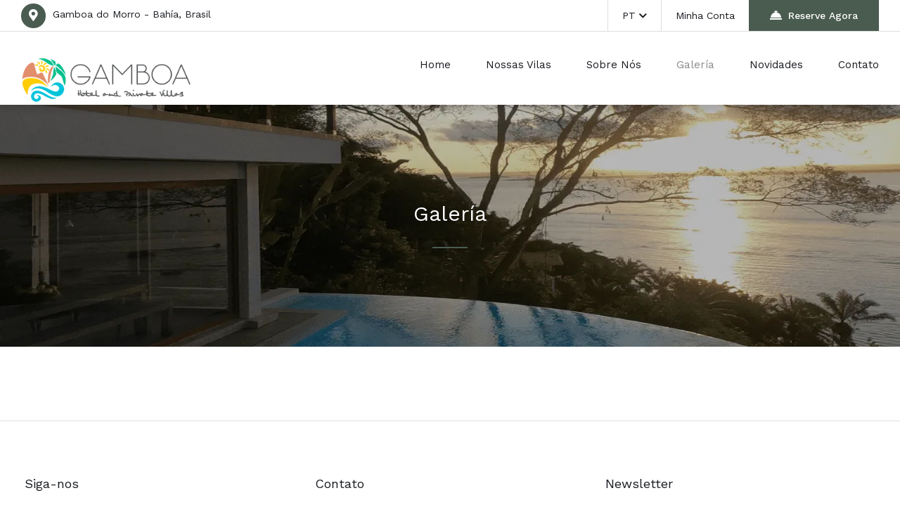

--- FILE ---
content_type: text/html; charset=UTF-8
request_url: https://gamboa.travel/galeria/
body_size: 47317
content:
<!DOCTYPE html> <html lang="pt-PT">  <head><script>if(navigator.userAgent.match(/MSIE|Internet Explorer/i)||navigator.userAgent.match(/Trident\/7\..*?rv:11/i)){let e=document.location.href;if(!e.match(/[?&]nonitro/)){if(e.indexOf("?")==-1){if(e.indexOf("#")==-1){document.location.href=e+"?nonitro=1"}else{document.location.href=e.replace("#","?nonitro=1#")}}else{if(e.indexOf("#")==-1){document.location.href=e+"&nonitro=1"}else{document.location.href=e.replace("#","&nonitro=1#")}}}}</script><link rel="preconnect" href="https://www.google.com" /><link rel="preconnect" href="https://www.googletagmanager.com" /><link rel="preconnect" href="https://maps.googleapis.com" /><link rel="preconnect" href="https://cdn-ilbmeed.nitrocdn.com" /><meta name="viewport" content="width=device-width, initial-scale=1.0, maximum-scale=1.0, user-scalable=no" /><meta http-equiv="Content-Type" content="text/html; charset=UTF-8" /><title>Galería &#8211; Gamboa Hotel &amp; Private Villas &#8211; PT</title><meta name='robots' content='max-image-preview:large' /><meta name="generator" content="WordPress 6.7.4" /><meta name="generator" content="WooCommerce 10.0.4" /><meta name="generator" content="Site Kit by Google 1.164.0" /><meta name="generator" content="Elementor 3.27.4; features: e_font_icon_svg, additional_custom_breakpoints, e_element_cache; settings: css_print_method-external, google_font-enabled, font_display-swap" /><meta name="generator" content="Powered by WPBakery Page Builder - drag and drop page builder for WordPress." /><meta name="generator" content="Powered by Slider Revolution 6.6.1 - responsive, Mobile-Friendly Slider Plugin for WordPress with comfortable drag and drop interface." /><meta name="msapplication-TileImage" content="https://gamboa.travel/wp-content/uploads/2023/02/cropped-favicon-gamboa-270x270.png" /><meta name="generator" content="NitroPack" /><script>var NPSH,NitroScrollHelper;NPSH=NitroScrollHelper=function(){let e=null;const o=window.sessionStorage.getItem("nitroScrollPos");function t(){let e=JSON.parse(window.sessionStorage.getItem("nitroScrollPos"))||{};if(typeof e!=="object"){e={}}e[document.URL]=window.scrollY;window.sessionStorage.setItem("nitroScrollPos",JSON.stringify(e))}window.addEventListener("scroll",function(){if(e!==null){clearTimeout(e)}e=setTimeout(t,200)},{passive:true});let r={};r.getScrollPos=()=>{if(!o){return 0}const e=JSON.parse(o);return e[document.URL]||0};r.isScrolled=()=>{return r.getScrollPos()>document.documentElement.clientHeight*.5};return r}();</script><script>(function(){var a=false;var e=document.documentElement.classList;var i=navigator.userAgent.toLowerCase();var n=["android","iphone","ipad"];var r=n.length;var o;var d=null;for(var t=0;t<r;t++){o=n[t];if(i.indexOf(o)>-1)d=o;if(e.contains(o)){a=true;e.remove(o)}}if(a&&d){e.add(d);if(d=="iphone"||d=="ipad"){e.add("ios")}}})();</script><script type="text/worker" id="nitro-web-worker">var preloadRequests=0;var remainingCount={};var baseURI="";self.onmessage=function(e){switch(e.data.cmd){case"RESOURCE_PRELOAD":var o=e.data.requestId;remainingCount[o]=0;e.data.resources.forEach(function(e){preload(e,function(o){return function(){console.log(o+" DONE: "+e);if(--remainingCount[o]==0){self.postMessage({cmd:"RESOURCE_PRELOAD",requestId:o})}}}(o));remainingCount[o]++});break;case"SET_BASEURI":baseURI=e.data.uri;break}};async function preload(e,o){if(typeof URL!=="undefined"&&baseURI){try{var a=new URL(e,baseURI);e=a.href}catch(e){console.log("Worker error: "+e.message)}}console.log("Preloading "+e);try{var n=new Request(e,{mode:"no-cors",redirect:"follow"});await fetch(n);o()}catch(a){console.log(a);var r=new XMLHttpRequest;r.responseType="blob";r.onload=o;r.onerror=o;r.open("GET",e,true);r.send()}}</script><script id="nprl">(()=>{if(window.NPRL!=undefined)return;(function(e){var t=e.prototype;t.after||(t.after=function(){var e,t=arguments,n=t.length,r=0,i=this,o=i.parentNode,a=Node,c=String,u=document;if(o!==null){while(r<n){(e=t[r])instanceof a?(i=i.nextSibling)!==null?o.insertBefore(e,i):o.appendChild(e):o.appendChild(u.createTextNode(c(e)));++r}}})})(Element);var e,t;e=t=function(){var t=false;var r=window.URL||window.webkitURL;var i=true;var o=true;var a=2;var c=null;var u=null;var d=true;var s=window.nitroGtmExcludes!=undefined;var l=s?JSON.parse(atob(window.nitroGtmExcludes)).map(e=>new RegExp(e)):[];var f;var m;var v=null;var p=null;var g=null;var h={touch:["touchmove","touchend"],default:["mousemove","click","keydown","wheel"]};var E=true;var y=[];var w=false;var b=[];var S=0;var N=0;var L=false;var T=0;var R=null;var O=false;var A=false;var C=false;var P=[];var I=[];var M=[];var k=[];var x=false;var _={};var j=new Map;var B="noModule"in HTMLScriptElement.prototype;var q=requestAnimationFrame||mozRequestAnimationFrame||webkitRequestAnimationFrame||msRequestAnimationFrame;const D="gtm.js?id=";function H(e,t){if(!_[e]){_[e]=[]}_[e].push(t)}function U(e,t){if(_[e]){var n=0,r=_[e];for(var n=0;n<r.length;n++){r[n].call(this,t)}}}function Y(){(function(e,t){var r=null;var i=function(e){r(e)};var o=null;var a={};var c=null;var u=null;var d=0;e.addEventListener(t,function(r){if(["load","DOMContentLoaded"].indexOf(t)!=-1){if(u){Q(function(){e.triggerNitroEvent(t)})}c=true}else if(t=="readystatechange"){d++;n.ogReadyState=d==1?"interactive":"complete";if(u&&u>=d){n.documentReadyState=n.ogReadyState;Q(function(){e.triggerNitroEvent(t)})}}});e.addEventListener(t+"Nitro",function(e){if(["load","DOMContentLoaded"].indexOf(t)!=-1){if(!c){e.preventDefault();e.stopImmediatePropagation()}else{}u=true}else if(t=="readystatechange"){u=n.documentReadyState=="interactive"?1:2;if(d<u){e.preventDefault();e.stopImmediatePropagation()}}});switch(t){case"load":o="onload";break;case"readystatechange":o="onreadystatechange";break;case"pageshow":o="onpageshow";break;default:o=null;break}if(o){Object.defineProperty(e,o,{get:function(){return r},set:function(n){if(typeof n!=="function"){r=null;e.removeEventListener(t+"Nitro",i)}else{if(!r){e.addEventListener(t+"Nitro",i)}r=n}}})}Object.defineProperty(e,"addEventListener"+t,{value:function(r){if(r!=t||!n.startedScriptLoading||document.currentScript&&document.currentScript.hasAttribute("nitro-exclude")){}else{arguments[0]+="Nitro"}e.ogAddEventListener.apply(e,arguments);a[arguments[1]]=arguments[0]}});Object.defineProperty(e,"removeEventListener"+t,{value:function(t){var n=a[arguments[1]];arguments[0]=n;e.ogRemoveEventListener.apply(e,arguments)}});Object.defineProperty(e,"triggerNitroEvent"+t,{value:function(t,n){n=n||e;var r=new Event(t+"Nitro",{bubbles:true});r.isNitroPack=true;Object.defineProperty(r,"type",{get:function(){return t},set:function(){}});Object.defineProperty(r,"target",{get:function(){return n},set:function(){}});e.dispatchEvent(r)}});if(typeof e.triggerNitroEvent==="undefined"){(function(){var t=e.addEventListener;var n=e.removeEventListener;Object.defineProperty(e,"ogAddEventListener",{value:t});Object.defineProperty(e,"ogRemoveEventListener",{value:n});Object.defineProperty(e,"addEventListener",{value:function(n){var r="addEventListener"+n;if(typeof e[r]!=="undefined"){e[r].apply(e,arguments)}else{t.apply(e,arguments)}},writable:true});Object.defineProperty(e,"removeEventListener",{value:function(t){var r="removeEventListener"+t;if(typeof e[r]!=="undefined"){e[r].apply(e,arguments)}else{n.apply(e,arguments)}}});Object.defineProperty(e,"triggerNitroEvent",{value:function(t,n){var r="triggerNitroEvent"+t;if(typeof e[r]!=="undefined"){e[r].apply(e,arguments)}}})})()}}).apply(null,arguments)}Y(window,"load");Y(window,"pageshow");Y(window,"DOMContentLoaded");Y(document,"DOMContentLoaded");Y(document,"readystatechange");try{var F=new Worker(r.createObjectURL(new Blob([document.getElementById("nitro-web-worker").textContent],{type:"text/javascript"})))}catch(e){var F=new Worker("data:text/javascript;base64,"+btoa(document.getElementById("nitro-web-worker").textContent))}F.onmessage=function(e){if(e.data.cmd=="RESOURCE_PRELOAD"){U(e.data.requestId,e)}};if(typeof document.baseURI!=="undefined"){F.postMessage({cmd:"SET_BASEURI",uri:document.baseURI})}var G=function(e){if(--S==0){Q(K)}};var W=function(e){e.target.removeEventListener("load",W);e.target.removeEventListener("error",W);e.target.removeEventListener("nitroTimeout",W);if(e.type!="nitroTimeout"){clearTimeout(e.target.nitroTimeout)}if(--N==0&&S==0){Q(J)}};var X=function(e){var t=e.textContent;try{var n=r.createObjectURL(new Blob([t.replace(/^(?:<!--)?(.*?)(?:-->)?$/gm,"$1")],{type:"text/javascript"}))}catch(e){var n="data:text/javascript;base64,"+btoa(t.replace(/^(?:<!--)?(.*?)(?:-->)?$/gm,"$1"))}return n};var K=function(){n.documentReadyState="interactive";document.triggerNitroEvent("readystatechange");document.triggerNitroEvent("DOMContentLoaded");if(window.pageYOffset||window.pageXOffset){window.dispatchEvent(new Event("scroll"))}A=true;Q(function(){if(N==0){Q(J)}Q($)})};var J=function(){if(!A||O)return;O=true;R.disconnect();en();n.documentReadyState="complete";document.triggerNitroEvent("readystatechange");window.triggerNitroEvent("load",document);window.triggerNitroEvent("pageshow",document);if(window.pageYOffset||window.pageXOffset||location.hash){let e=typeof history.scrollRestoration!=="undefined"&&history.scrollRestoration=="auto";if(e&&typeof NPSH!=="undefined"&&NPSH.getScrollPos()>0&&window.pageYOffset>document.documentElement.clientHeight*.5){window.scrollTo(0,NPSH.getScrollPos())}else if(location.hash){try{let e=document.querySelector(location.hash);if(e){e.scrollIntoView()}}catch(e){}}}var e=null;if(a==1){e=eo}else{e=eu}Q(e)};var Q=function(e){setTimeout(e,0)};var V=function(e){if(e.type=="touchend"||e.type=="click"){g=e}};var $=function(){if(d&&g){setTimeout(function(e){return function(){var t=function(e,t,n){var r=new Event(e,{bubbles:true,cancelable:true});if(e=="click"){r.clientX=t;r.clientY=n}else{r.touches=[{clientX:t,clientY:n}]}return r};var n;if(e.type=="touchend"){var r=e.changedTouches[0];n=document.elementFromPoint(r.clientX,r.clientY);n.dispatchEvent(t("touchstart"),r.clientX,r.clientY);n.dispatchEvent(t("touchend"),r.clientX,r.clientY);n.dispatchEvent(t("click"),r.clientX,r.clientY)}else if(e.type=="click"){n=document.elementFromPoint(e.clientX,e.clientY);n.dispatchEvent(t("click"),e.clientX,e.clientY)}}}(g),150);g=null}};var z=function(e){if(e.tagName=="SCRIPT"&&!e.hasAttribute("data-nitro-for-id")&&!e.hasAttribute("nitro-document-write")||e.tagName=="IMG"&&(e.hasAttribute("src")||e.hasAttribute("srcset"))||e.tagName=="IFRAME"&&e.hasAttribute("src")||e.tagName=="LINK"&&e.hasAttribute("href")&&e.hasAttribute("rel")&&e.getAttribute("rel")=="stylesheet"){if(e.tagName==="IFRAME"&&e.src.indexOf("about:blank")>-1){return}var t="";switch(e.tagName){case"LINK":t=e.href;break;case"IMG":if(k.indexOf(e)>-1)return;t=e.srcset||e.src;break;default:t=e.src;break}var n=e.getAttribute("type");if(!t&&e.tagName!=="SCRIPT")return;if((e.tagName=="IMG"||e.tagName=="LINK")&&(t.indexOf("data:")===0||t.indexOf("blob:")===0))return;if(e.tagName=="SCRIPT"&&n&&n!=="text/javascript"&&n!=="application/javascript"){if(n!=="module"||!B)return}if(e.tagName==="SCRIPT"){if(k.indexOf(e)>-1)return;if(e.noModule&&B){return}let t=null;if(document.currentScript){if(document.currentScript.src&&document.currentScript.src.indexOf(D)>-1){t=document.currentScript}if(document.currentScript.hasAttribute("data-nitro-gtm-id")){e.setAttribute("data-nitro-gtm-id",document.currentScript.getAttribute("data-nitro-gtm-id"))}}else if(window.nitroCurrentScript){if(window.nitroCurrentScript.src&&window.nitroCurrentScript.src.indexOf(D)>-1){t=window.nitroCurrentScript}}if(t&&s){let n=false;for(const t of l){n=e.src?t.test(e.src):t.test(e.textContent);if(n){break}}if(!n){e.type="text/googletagmanagerscript";let n=t.hasAttribute("data-nitro-gtm-id")?t.getAttribute("data-nitro-gtm-id"):t.id;if(!j.has(n)){j.set(n,[])}let r=j.get(n);r.push(e);return}}if(!e.src){if(e.textContent.length>0){e.textContent+="\n;if(document.currentScript.nitroTimeout) {clearTimeout(document.currentScript.nitroTimeout);}; setTimeout(function() { this.dispatchEvent(new Event('load')); }.bind(document.currentScript), 0);"}else{return}}else{}k.push(e)}if(!e.hasOwnProperty("nitroTimeout")){N++;e.addEventListener("load",W,true);e.addEventListener("error",W,true);e.addEventListener("nitroTimeout",W,true);e.nitroTimeout=setTimeout(function(){console.log("Resource timed out",e);e.dispatchEvent(new Event("nitroTimeout"))},5e3)}}};var Z=function(e){if(e.hasOwnProperty("nitroTimeout")&&e.nitroTimeout){clearTimeout(e.nitroTimeout);e.nitroTimeout=null;e.dispatchEvent(new Event("nitroTimeout"))}};document.documentElement.addEventListener("load",function(e){if(e.target.tagName=="SCRIPT"||e.target.tagName=="IMG"){k.push(e.target)}},true);document.documentElement.addEventListener("error",function(e){if(e.target.tagName=="SCRIPT"||e.target.tagName=="IMG"){k.push(e.target)}},true);var ee=["appendChild","replaceChild","insertBefore","prepend","append","before","after","replaceWith","insertAdjacentElement"];var et=function(){if(s){window._nitro_setTimeout=window.setTimeout;window.setTimeout=function(e,t,...n){let r=document.currentScript||window.nitroCurrentScript;if(!r||r.src&&r.src.indexOf(D)==-1){return window._nitro_setTimeout.call(window,e,t,...n)}return window._nitro_setTimeout.call(window,function(e,t){return function(...n){window.nitroCurrentScript=e;t(...n)}}(r,e),t,...n)}}ee.forEach(function(e){HTMLElement.prototype["og"+e]=HTMLElement.prototype[e];HTMLElement.prototype[e]=function(...t){if(this.parentNode||this===document.documentElement){switch(e){case"replaceChild":case"insertBefore":t.pop();break;case"insertAdjacentElement":t.shift();break}t.forEach(function(e){if(!e)return;if(e.tagName=="SCRIPT"){z(e)}else{if(e.children&&e.children.length>0){e.querySelectorAll("script").forEach(z)}}})}return this["og"+e].apply(this,arguments)}})};var en=function(){if(s&&typeof window._nitro_setTimeout==="function"){window.setTimeout=window._nitro_setTimeout}ee.forEach(function(e){HTMLElement.prototype[e]=HTMLElement.prototype["og"+e]})};var er=async function(){if(o){ef(f);ef(V);if(v){clearTimeout(v);v=null}}if(T===1){L=true;return}else if(T===0){T=-1}n.startedScriptLoading=true;Object.defineProperty(document,"readyState",{get:function(){return n.documentReadyState},set:function(){}});var e=document.documentElement;var t={attributes:true,attributeFilter:["src"],childList:true,subtree:true};R=new MutationObserver(function(e,t){e.forEach(function(e){if(e.type=="childList"&&e.addedNodes.length>0){e.addedNodes.forEach(function(e){if(!document.documentElement.contains(e)){return}if(e.tagName=="IMG"||e.tagName=="IFRAME"||e.tagName=="LINK"){z(e)}})}if(e.type=="childList"&&e.removedNodes.length>0){e.removedNodes.forEach(function(e){if(e.tagName=="IFRAME"||e.tagName=="LINK"){Z(e)}})}if(e.type=="attributes"){var t=e.target;if(!document.documentElement.contains(t)){return}if(t.tagName=="IFRAME"||t.tagName=="LINK"||t.tagName=="IMG"||t.tagName=="SCRIPT"){z(t)}}})});R.observe(e,t);if(!s){et()}await Promise.all(P);var r=b.shift();var i=null;var a=false;while(r){var c;var u=JSON.parse(atob(r.meta));var d=u.delay;if(r.type=="inline"){var l=document.getElementById(r.id);if(l){l.remove()}else{r=b.shift();continue}c=X(l);if(c===false){r=b.shift();continue}}else{c=r.src}if(!a&&r.type!="inline"&&(typeof u.attributes.async!="undefined"||typeof u.attributes.defer!="undefined")){if(i===null){i=r}else if(i===r){a=true}if(!a){b.push(r);r=b.shift();continue}}var m=document.createElement("script");m.src=c;m.setAttribute("data-nitro-for-id",r.id);for(var p in u.attributes){try{if(u.attributes[p]===false){m.setAttribute(p,"")}else{m.setAttribute(p,u.attributes[p])}}catch(e){console.log("Error while setting script attribute",m,e)}}m.async=false;if(u.canonicalLink!=""&&Object.getOwnPropertyDescriptor(m,"src")?.configurable!==false){(e=>{Object.defineProperty(m,"src",{get:function(){return e.canonicalLink},set:function(){}})})(u)}if(d){setTimeout((function(e,t){var n=document.querySelector("[data-nitro-marker-id='"+t+"']");if(n){n.after(e)}else{document.head.appendChild(e)}}).bind(null,m,r.id),d)}else{m.addEventListener("load",G);m.addEventListener("error",G);if(!m.noModule||!B){S++}var g=document.querySelector("[data-nitro-marker-id='"+r.id+"']");if(g){Q(function(e,t){return function(){e.after(t)}}(g,m))}else{Q(function(e){return function(){document.head.appendChild(e)}}(m))}}r=b.shift()}};var ei=function(){var e=document.getElementById("nitro-deferred-styles");var t=document.createElement("div");t.innerHTML=e.textContent;return t};var eo=async function(e){isPreload=e&&e.type=="NitroPreload";if(!isPreload){T=-1;E=false;if(o){ef(f);ef(V);if(v){clearTimeout(v);v=null}}}if(w===false){var t=ei();let e=t.querySelectorAll('style,link[rel="stylesheet"]');w=e.length;if(w){let e=document.getElementById("nitro-deferred-styles-marker");e.replaceWith.apply(e,t.childNodes)}else if(isPreload){Q(ed)}else{es()}}else if(w===0&&!isPreload){es()}};var ea=function(){var e=ei();var t=e.childNodes;var n;var r=[];for(var i=0;i<t.length;i++){n=t[i];if(n.href){r.push(n.href)}}var o="css-preload";H(o,function(e){eo(new Event("NitroPreload"))});if(r.length){F.postMessage({cmd:"RESOURCE_PRELOAD",resources:r,requestId:o})}else{Q(function(){U(o)})}};var ec=function(){if(T===-1)return;T=1;var e=[];var t,n;for(var r=0;r<b.length;r++){t=b[r];if(t.type!="inline"){if(t.src){n=JSON.parse(atob(t.meta));if(n.delay)continue;if(n.attributes.type&&n.attributes.type=="module"&&!B)continue;e.push(t.src)}}}if(e.length){var i="js-preload";H(i,function(e){T=2;if(L){Q(er)}});F.postMessage({cmd:"RESOURCE_PRELOAD",resources:e,requestId:i})}};var eu=function(){while(I.length){style=I.shift();if(style.hasAttribute("nitropack-onload")){style.setAttribute("onload",style.getAttribute("nitropack-onload"));Q(function(e){return function(){e.dispatchEvent(new Event("load"))}}(style))}}while(M.length){style=M.shift();if(style.hasAttribute("nitropack-onerror")){style.setAttribute("onerror",style.getAttribute("nitropack-onerror"));Q(function(e){return function(){e.dispatchEvent(new Event("error"))}}(style))}}};var ed=function(){if(!x){if(i){Q(function(){var e=document.getElementById("nitro-critical-css");if(e){e.remove()}})}x=true;onStylesLoadEvent=new Event("NitroStylesLoaded");onStylesLoadEvent.isNitroPack=true;window.dispatchEvent(onStylesLoadEvent)}};var es=function(){if(a==2){Q(er)}else{eu()}};var el=function(e){m.forEach(function(t){document.addEventListener(t,e,true)})};var ef=function(e){m.forEach(function(t){document.removeEventListener(t,e,true)})};if(s){et()}return{setAutoRemoveCriticalCss:function(e){i=e},registerScript:function(e,t,n){b.push({type:"remote",src:e,id:t,meta:n})},registerInlineScript:function(e,t){b.push({type:"inline",id:e,meta:t})},registerStyle:function(e,t,n){y.push({href:e,rel:t,media:n})},onLoadStyle:function(e){I.push(e);if(w!==false&&--w==0){Q(ed);if(E){E=false}else{es()}}},onErrorStyle:function(e){M.push(e);if(w!==false&&--w==0){Q(ed);if(E){E=false}else{es()}}},loadJs:function(e,t){if(!e.src){var n=X(e);if(n!==false){e.src=n;e.textContent=""}}if(t){Q(function(e,t){return function(){e.after(t)}}(t,e))}else{Q(function(e){return function(){document.head.appendChild(e)}}(e))}},loadQueuedResources:async function(){window.dispatchEvent(new Event("NitroBootStart"));if(p){clearTimeout(p);p=null}window.removeEventListener("load",e.loadQueuedResources);f=a==1?er:eo;if(!o||g){Q(f)}else{if(navigator.userAgent.indexOf(" Edge/")==-1){ea();H("css-preload",ec)}el(f);if(u){if(c){v=setTimeout(f,c)}}else{}}},fontPreload:function(e){var t="critical-fonts";H(t,function(e){document.getElementById("nitro-critical-fonts").type="text/css"});F.postMessage({cmd:"RESOURCE_PRELOAD",resources:e,requestId:t})},boot:function(){if(t)return;t=true;C=typeof NPSH!=="undefined"&&NPSH.isScrolled();let n=document.prerendering;if(location.hash||C||n){o=false}m=h.default.concat(h.touch);p=setTimeout(e.loadQueuedResources,1500);el(V);if(C){e.loadQueuedResources()}else{window.addEventListener("load",e.loadQueuedResources)}},addPrerequisite:function(e){P.push(e)},getTagManagerNodes:function(e){if(!e)return j;return j.get(e)??[]}}}();var n,r;n=r=function(){var t=document.write;return{documentWrite:function(n,r){if(n&&n.hasAttribute("nitro-exclude")){return t.call(document,r)}var i=null;if(n.documentWriteContainer){i=n.documentWriteContainer}else{i=document.createElement("span");n.documentWriteContainer=i}var o=null;if(n){if(n.hasAttribute("data-nitro-for-id")){o=document.querySelector('template[data-nitro-marker-id="'+n.getAttribute("data-nitro-for-id")+'"]')}else{o=n}}i.innerHTML+=r;i.querySelectorAll("script").forEach(function(e){e.setAttribute("nitro-document-write","")});if(!i.parentNode){if(o){o.parentNode.insertBefore(i,o)}else{document.body.appendChild(i)}}var a=document.createElement("span");a.innerHTML=r;var c=a.querySelectorAll("script");if(c.length){c.forEach(function(t){var n=t.getAttributeNames();var r=document.createElement("script");n.forEach(function(e){r.setAttribute(e,t.getAttribute(e))});r.async=false;if(!t.src&&t.textContent){r.textContent=t.textContent}e.loadJs(r,o)})}},TrustLogo:function(e,t){var n=document.getElementById(e);var r=document.createElement("img");r.src=t;n.parentNode.insertBefore(r,n)},documentReadyState:"loading",ogReadyState:document.readyState,startedScriptLoading:false,loadScriptDelayed:function(e,t){setTimeout(function(){var t=document.createElement("script");t.src=e;document.head.appendChild(t)},t)}}}();document.write=function(e){n.documentWrite(document.currentScript,e)};document.writeln=function(e){n.documentWrite(document.currentScript,e+"\n")};window.NPRL=e;window.NitroResourceLoader=t;window.NPh=n;window.NitroPackHelper=r})();</script><template id="nitro-deferred-styles-marker"></template><link rel="preload" href="https://fonts.gstatic.com/s/worksans/v23/QGY9z_wNahGAdqQ43Rh_ebrnlwyYfEPxPoGU3ms5q4fYCSPCQPhf.woff2" as="font" type="font/woff2" crossorigin class="nitro-font-preload" /><link rel="preload" href="https://fonts.gstatic.com/s/worksans/v23/QGY9z_wNahGAdqQ43Rh_ebrnlwyYfEPxPoGU3ms5qofYCSPCQPhf.woff2" as="font" type="font/woff2" crossorigin class="nitro-font-preload" /><style id="nitro-fonts">@font-face{font-family:"Font Awesome 5 Brands";font-style:normal;font-weight:400;font-display:swap;src:url("https://cdn-ilbmeed.nitrocdn.com/efUOoseBsiUoNcGDYpKIicVOtzuBwvqr/assets/static/source/rev-1428ed9/gamboa.travel/wp-content/themes/soho-hotel/framework/css/font-awesome/webfonts/fa-brands-400.woff2") format("woff2");}@font-face{font-family:"Font Awesome 5 Free";font-style:normal;font-weight:400;font-display:swap;src:url("https://cdn-ilbmeed.nitrocdn.com/efUOoseBsiUoNcGDYpKIicVOtzuBwvqr/assets/static/source/rev-1428ed9/gamboa.travel/wp-content/themes/soho-hotel/framework/css/font-awesome/webfonts/fa-regular-400.woff2") format("woff2");}@font-face{font-family:"Font Awesome 5 Free";font-style:normal;font-weight:900;font-display:swap;src:url("https://cdn-ilbmeed.nitrocdn.com/efUOoseBsiUoNcGDYpKIicVOtzuBwvqr/assets/static/source/rev-1428ed9/gamboa.travel/wp-content/themes/soho-hotel/framework/css/font-awesome/webfonts/fa-solid-900.woff2") format("woff2");}@font-face{font-family:"Work Sans";font-style:italic;font-weight:400;src:url("https://fonts.gstatic.com/s/worksans/v23/QGY9z_wNahGAdqQ43Rh_ebrnlwyYfEPxPoGU3ms5q4fYCSPCQPhf.woff2") format("woff2");unicode-range:U+0102-0103,U+0110-0111,U+0128-0129,U+0168-0169,U+01A0-01A1,U+01AF-01B0,U+0300-0301,U+0303-0304,U+0308-0309,U+0323,U+0329,U+1EA0-1EF9,U+20AB;font-display:swap;}@font-face{font-family:"Work Sans";font-style:italic;font-weight:400;src:url("https://fonts.gstatic.com/s/worksans/v23/QGY9z_wNahGAdqQ43Rh_ebrnlwyYfEPxPoGU3ms5qofYCSPCQPhf.woff2") format("woff2");unicode-range:U+0100-02BA,U+02BD-02C5,U+02C7-02CC,U+02CE-02D7,U+02DD-02FF,U+0304,U+0308,U+0329,U+1D00-1DBF,U+1E00-1E9F,U+1EF2-1EFF,U+2020,U+20A0-20AB,U+20AD-20C0,U+2113,U+2C60-2C7F,U+A720-A7FF;font-display:swap;}@font-face{font-family:"Work Sans";font-style:italic;font-weight:400;src:url("https://fonts.gstatic.com/s/worksans/v23/QGY9z_wNahGAdqQ43Rh_ebrnlwyYfEPxPoGU3ms5pIfYCSPCQA.woff2") format("woff2");unicode-range:U+0000-00FF,U+0131,U+0152-0153,U+02BB-02BC,U+02C6,U+02DA,U+02DC,U+0304,U+0308,U+0329,U+2000-206F,U+20AC,U+2122,U+2191,U+2193,U+2212,U+2215,U+FEFF,U+FFFD;font-display:swap;}@font-face{font-family:"Work Sans";font-style:normal;font-weight:300;src:url("https://fonts.gstatic.com/s/worksans/v23/QGYsz_wNahGAdqQ43Rh_c6DptfpA4cD3.woff2") format("woff2");unicode-range:U+0102-0103,U+0110-0111,U+0128-0129,U+0168-0169,U+01A0-01A1,U+01AF-01B0,U+0300-0301,U+0303-0304,U+0308-0309,U+0323,U+0329,U+1EA0-1EF9,U+20AB;font-display:swap;}@font-face{font-family:"Work Sans";font-style:normal;font-weight:300;src:url("https://fonts.gstatic.com/s/worksans/v23/QGYsz_wNahGAdqQ43Rh_cqDptfpA4cD3.woff2") format("woff2");unicode-range:U+0100-02BA,U+02BD-02C5,U+02C7-02CC,U+02CE-02D7,U+02DD-02FF,U+0304,U+0308,U+0329,U+1D00-1DBF,U+1E00-1E9F,U+1EF2-1EFF,U+2020,U+20A0-20AB,U+20AD-20C0,U+2113,U+2C60-2C7F,U+A720-A7FF;font-display:swap;}@font-face{font-family:"Work Sans";font-style:normal;font-weight:300;src:url("https://fonts.gstatic.com/s/worksans/v23/QGYsz_wNahGAdqQ43Rh_fKDptfpA4Q.woff2") format("woff2");unicode-range:U+0000-00FF,U+0131,U+0152-0153,U+02BB-02BC,U+02C6,U+02DA,U+02DC,U+0304,U+0308,U+0329,U+2000-206F,U+20AC,U+2122,U+2191,U+2193,U+2212,U+2215,U+FEFF,U+FFFD;font-display:swap;}@font-face{font-family:"Work Sans";font-style:normal;font-weight:400;src:url("https://fonts.gstatic.com/s/worksans/v23/QGYsz_wNahGAdqQ43Rh_c6DptfpA4cD3.woff2") format("woff2");unicode-range:U+0102-0103,U+0110-0111,U+0128-0129,U+0168-0169,U+01A0-01A1,U+01AF-01B0,U+0300-0301,U+0303-0304,U+0308-0309,U+0323,U+0329,U+1EA0-1EF9,U+20AB;font-display:swap;}@font-face{font-family:"Work Sans";font-style:normal;font-weight:400;src:url("https://fonts.gstatic.com/s/worksans/v23/QGYsz_wNahGAdqQ43Rh_cqDptfpA4cD3.woff2") format("woff2");unicode-range:U+0100-02BA,U+02BD-02C5,U+02C7-02CC,U+02CE-02D7,U+02DD-02FF,U+0304,U+0308,U+0329,U+1D00-1DBF,U+1E00-1E9F,U+1EF2-1EFF,U+2020,U+20A0-20AB,U+20AD-20C0,U+2113,U+2C60-2C7F,U+A720-A7FF;font-display:swap;}@font-face{font-family:"Work Sans";font-style:normal;font-weight:400;src:url("https://fonts.gstatic.com/s/worksans/v23/QGYsz_wNahGAdqQ43Rh_fKDptfpA4Q.woff2") format("woff2");unicode-range:U+0000-00FF,U+0131,U+0152-0153,U+02BB-02BC,U+02C6,U+02DA,U+02DC,U+0304,U+0308,U+0329,U+2000-206F,U+20AC,U+2122,U+2191,U+2193,U+2212,U+2215,U+FEFF,U+FFFD;font-display:swap;}@font-face{font-family:"Work Sans";font-style:normal;font-weight:500;src:url("https://fonts.gstatic.com/s/worksans/v23/QGYsz_wNahGAdqQ43Rh_c6DptfpA4cD3.woff2") format("woff2");unicode-range:U+0102-0103,U+0110-0111,U+0128-0129,U+0168-0169,U+01A0-01A1,U+01AF-01B0,U+0300-0301,U+0303-0304,U+0308-0309,U+0323,U+0329,U+1EA0-1EF9,U+20AB;font-display:swap;}@font-face{font-family:"Work Sans";font-style:normal;font-weight:500;src:url("https://fonts.gstatic.com/s/worksans/v23/QGYsz_wNahGAdqQ43Rh_cqDptfpA4cD3.woff2") format("woff2");unicode-range:U+0100-02BA,U+02BD-02C5,U+02C7-02CC,U+02CE-02D7,U+02DD-02FF,U+0304,U+0308,U+0329,U+1D00-1DBF,U+1E00-1E9F,U+1EF2-1EFF,U+2020,U+20A0-20AB,U+20AD-20C0,U+2113,U+2C60-2C7F,U+A720-A7FF;font-display:swap;}@font-face{font-family:"Work Sans";font-style:normal;font-weight:500;src:url("https://fonts.gstatic.com/s/worksans/v23/QGYsz_wNahGAdqQ43Rh_fKDptfpA4Q.woff2") format("woff2");unicode-range:U+0000-00FF,U+0131,U+0152-0153,U+02BB-02BC,U+02C6,U+02DA,U+02DC,U+0304,U+0308,U+0329,U+2000-206F,U+20AC,U+2122,U+2191,U+2193,U+2212,U+2215,U+FEFF,U+FFFD;font-display:swap;}@font-face{font-family:"vc_grid_v1";font-weight:normal;font-style:normal;src:url("https://cdn-ilbmeed.nitrocdn.com/efUOoseBsiUoNcGDYpKIicVOtzuBwvqr/assets/static/source/rev-1428ed9/gamboa.travel/wp-content/plugins/js_composer/assets/fonts/vc_grid/7d8f984b0b77ebbe2bf2f8d61b68a585.vc_grid_v1.ttf") format("truetype");font-display:swap;}@font-face{font-family:"Font Awesome 5 Brands";font-style:normal;font-weight:400;font-display:swap;src:url("https://cdn-ilbmeed.nitrocdn.com/efUOoseBsiUoNcGDYpKIicVOtzuBwvqr/assets/static/source/rev-1428ed9/gamboa.travel/wp-content/plugins/elementor/assets/lib/font-awesome/webfonts/fa-brands-400.woff2") format("woff2");}@font-face{font-family:"Font Awesome 5 Free";font-style:normal;font-weight:900;font-display:swap;src:url("https://cdn-ilbmeed.nitrocdn.com/efUOoseBsiUoNcGDYpKIicVOtzuBwvqr/assets/static/source/rev-1428ed9/gamboa.travel/wp-content/plugins/elementor/assets/lib/font-awesome/webfonts/fa-solid-900.woff2") format("woff2");}</style><style type="text/css" id="nitro-critical-css">@charset "UTF-8";ul{box-sizing:border-box;}:root{--wp--preset--font-size--normal:16px;--wp--preset--font-size--huge:42px;}:root{--wp--preset--aspect-ratio--square:1;--wp--preset--aspect-ratio--4-3:4/3;--wp--preset--aspect-ratio--3-4:3/4;--wp--preset--aspect-ratio--3-2:3/2;--wp--preset--aspect-ratio--2-3:2/3;--wp--preset--aspect-ratio--16-9:16/9;--wp--preset--aspect-ratio--9-16:9/16;--wp--preset--color--black:#000;--wp--preset--color--cyan-bluish-gray:#abb8c3;--wp--preset--color--white:#fff;--wp--preset--color--pale-pink:#f78da7;--wp--preset--color--vivid-red:#cf2e2e;--wp--preset--color--luminous-vivid-orange:#ff6900;--wp--preset--color--luminous-vivid-amber:#fcb900;--wp--preset--color--light-green-cyan:#7bdcb5;--wp--preset--color--vivid-green-cyan:#00d084;--wp--preset--color--pale-cyan-blue:#8ed1fc;--wp--preset--color--vivid-cyan-blue:#0693e3;--wp--preset--color--vivid-purple:#9b51e0;--wp--preset--gradient--vivid-cyan-blue-to-vivid-purple:linear-gradient(135deg,rgba(6,147,227,1) 0%,#9b51e0 100%);--wp--preset--gradient--light-green-cyan-to-vivid-green-cyan:linear-gradient(135deg,#7adcb4 0%,#00d082 100%);--wp--preset--gradient--luminous-vivid-amber-to-luminous-vivid-orange:linear-gradient(135deg,rgba(252,185,0,1) 0%,rgba(255,105,0,1) 100%);--wp--preset--gradient--luminous-vivid-orange-to-vivid-red:linear-gradient(135deg,rgba(255,105,0,1) 0%,#cf2e2e 100%);--wp--preset--gradient--very-light-gray-to-cyan-bluish-gray:linear-gradient(135deg,#eee 0%,#a9b8c3 100%);--wp--preset--gradient--cool-to-warm-spectrum:linear-gradient(135deg,#4aeadc 0%,#9778d1 20%,#cf2aba 40%,#ee2c82 60%,#fb6962 80%,#fef84c 100%);--wp--preset--gradient--blush-light-purple:linear-gradient(135deg,#ffceec 0%,#9896f0 100%);--wp--preset--gradient--blush-bordeaux:linear-gradient(135deg,#fecda5 0%,#fe2d2d 50%,#6b003e 100%);--wp--preset--gradient--luminous-dusk:linear-gradient(135deg,#ffcb70 0%,#c751c0 50%,#4158d0 100%);--wp--preset--gradient--pale-ocean:linear-gradient(135deg,#fff5cb 0%,#b6e3d4 50%,#33a7b5 100%);--wp--preset--gradient--electric-grass:linear-gradient(135deg,#caf880 0%,#71ce7e 100%);--wp--preset--gradient--midnight:linear-gradient(135deg,#020381 0%,#2874fc 100%);--wp--preset--font-size--small:13px;--wp--preset--font-size--medium:20px;--wp--preset--font-size--large:36px;--wp--preset--font-size--x-large:42px;--wp--preset--spacing--20:.44rem;--wp--preset--spacing--30:.67rem;--wp--preset--spacing--40:1rem;--wp--preset--spacing--50:1.5rem;--wp--preset--spacing--60:2.25rem;--wp--preset--spacing--70:3.38rem;--wp--preset--spacing--80:5.06rem;--wp--preset--shadow--natural:6px 6px 9px rgba(0,0,0,.2);--wp--preset--shadow--deep:12px 12px 50px rgba(0,0,0,.4);--wp--preset--shadow--sharp:6px 6px 0px rgba(0,0,0,.2);--wp--preset--shadow--outlined:6px 6px 0px -3px rgba(255,255,255,1),6px 6px rgba(0,0,0,1);--wp--preset--shadow--crisp:6px 6px 0px rgba(0,0,0,1);}::-webkit-input-placeholder{color:#656a70;}:-moz-placeholder{color:#656a70;opacity:1;}::-moz-placeholder{color:#656a70;opacity:1;}:-ms-input-placeholder{color:#656a70;}::-ms-input-placeholder{color:#656a70;}::placeholder{color:#656a70;}:root{--woocommerce:#720eec;--wc-green:#7ad03a;--wc-red:#a00;--wc-orange:#ffba00;--wc-blue:#2ea2cc;--wc-primary:#720eec;--wc-primary-text:#fcfbfe;--wc-secondary:#e9e6ed;--wc-secondary-text:#515151;--wc-highlight:#958e09;--wc-highligh-text:white;--wc-content-bg:#fff;--wc-subtext:#767676;--wc-form-border-color:rgba(32,7,7,.8);--wc-form-border-radius:4px;--wc-form-border-width:1px;}@media only screen and (max-width:768px){:root{--woocommerce:#720eec;--wc-green:#7ad03a;--wc-red:#a00;--wc-orange:#ffba00;--wc-blue:#2ea2cc;--wc-primary:#720eec;--wc-primary-text:#fcfbfe;--wc-secondary:#e9e6ed;--wc-secondary-text:#515151;--wc-highlight:#958e09;--wc-highligh-text:white;--wc-content-bg:#fff;--wc-subtext:#767676;--wc-form-border-color:rgba(32,7,7,.8);--wc-form-border-radius:4px;--wc-form-border-width:1px;}}:root{--woocommerce:#720eec;--wc-green:#7ad03a;--wc-red:#a00;--wc-orange:#ffba00;--wc-blue:#2ea2cc;--wc-primary:#720eec;--wc-primary-text:#fcfbfe;--wc-secondary:#e9e6ed;--wc-secondary-text:#515151;--wc-highlight:#958e09;--wc-highligh-text:white;--wc-content-bg:#fff;--wc-subtext:#767676;--wc-form-border-color:rgba(32,7,7,.8);--wc-form-border-radius:4px;--wc-form-border-width:1px;}:root{--page-title-display:block;}@media (prefers-reduced-motion:no-preference){html{scroll-behavior:smooth;}}.elementor-kit-20318{--e-global-color-primary:#6ec1e4;--e-global-color-secondary:#54595f;--e-global-color-text:#7a7a7a;--e-global-color-accent:#61ce70;--e-global-typography-primary-font-family:"Roboto";--e-global-typography-primary-font-weight:600;--e-global-typography-secondary-font-family:"Roboto Slab";--e-global-typography-secondary-font-weight:400;--e-global-typography-text-font-family:"Roboto";--e-global-typography-text-font-weight:400;--e-global-typography-accent-font-family:"Roboto";--e-global-typography-accent-font-weight:500;}html,body,div,h1,h5,p,a,img,i,ul,li,form,label,footer,section{margin:0;padding:0;border:0;font-size:100%;font:inherit;vertical-align:baseline;}footer,section{display:block;}ul{list-style:none;}a{text-decoration:none;}.sohohotel-clearfix{zoom:1;}.sohohotel-clearfix:before,.sohohotel-clearfix:after{content:"";display:table;}.sohohotel-clearfix:after{clear:both;}input[type="submit"],input[type="email"]{-webkit-appearance:none;border-radius:0;}body{line-height:1;padding:0;margin:0;-webkit-box-sizing:content-box;-moz-box-sizing:content-box;box-sizing:content-box;-webkit-text-size-adjust:100%;font-weight:400;background:#fff;}h1,h5{font-weight:400;}body,input{font-family:"Work Sans",sans-serif;}body,body a{color:#181b20;font-weight:400;}.sohohotel-content-wrapper{width:100%;margin:0 auto;}.sohohotel-content-wrapper .sohohotel-main-content{width:63%;}.sohohotel-content-wrapper .sohohotel-main-content-full-width{float:none;}.sohohotel-content-wrapper .sohohotel-main-content-full-width{max-width:1240px;width:calc(100% - 30px);margin:0 auto;}@media only screen and (max-width:1090px){.sohohotel-content-wrapper .sohohotel-main-content{display:block;float:none;width:calc(100% - 30px);}}.sohohotel-header{background:#fff;width:100%;}.sohohotel-header .sohohotel-topbar-wrapper{border-bottom:#dedede 1px solid;padding:0 30px;}.sohohotel-header .sohohotel-topbar-wrapper .sohohotel-topbar .sohohotel-top-left-wrapper{float:left;margin:13px 0 0 0;}.sohohotel-header .sohohotel-topbar-wrapper .sohohotel-topbar .sohohotel-top-left-wrapper li{float:left;font-size:14px;}.sohohotel-header .sohohotel-topbar-wrapper .sohohotel-topbar .sohohotel-top-left-wrapper li.sohohotel-map-icon:before{background:#b99470;color:#fff;content:"";display:block;float:left;-webkit-border-radius:100%;-moz-border-radius:100%;-o-border-radius:100%;border-radius:100%;width:35px;height:27px;text-align:center;padding:8px 0 0 0;margin:-8px 10px 0 0;font-size:17px;font-family:"Font Awesome 5 Free";font-style:normal;font-weight:900;text-decoration:inherit;-moz-osx-font-smoothing:grayscale;-webkit-font-smoothing:antialiased;text-rendering:optimizeLegibility;}.sohohotel-header .sohohotel-topbar-wrapper .sohohotel-topbar .sohohotel-top-left-wrapper li.sohohotel-map-icon:before{content:"";}.sohohotel-header .sohohotel-topbar-wrapper .sohohotel-topbar .sohohotel-top-right-wrapper{float:right;}.sohohotel-header .sohohotel-topbar-wrapper .sohohotel-topbar .sohohotel-top-right-wrapper .sohohotel-top-right-button1,.sohohotel-header .sohohotel-topbar-wrapper .sohohotel-topbar .sohohotel-top-right-wrapper .sohohotel-top-right-button2{float:left;font-size:14px;position:relative;}.sohohotel-header .sohohotel-topbar-wrapper .sohohotel-topbar .sohohotel-top-right-wrapper .sohohotel-top-right-button1 i,.sohohotel-header .sohohotel-topbar-wrapper .sohohotel-topbar .sohohotel-top-right-wrapper .sohohotel-top-right-button2 i{display:inline-block;position:absolute;top:13px;left:30px;}.sohohotel-header .sohohotel-topbar-wrapper .sohohotel-topbar .sohohotel-top-right-wrapper .sohohotel-top-right-button1{border-left:#dedede 1px solid;padding:15px 20px 15px 20px;}.sohohotel-header .sohohotel-topbar-wrapper .sohohotel-topbar .sohohotel-top-right-wrapper .sohohotel-top-right-button2{background:#b99470;color:#fff;padding:15px 30px 15px 56px;font-weight:500;}.sohohotel-header .sohohotel-topbar-wrapper .sohohotel-topbar .sohohotel-top-right-wrapper .sohohotel-top-right-button1 i,.sohohotel-header .sohohotel-topbar-wrapper .sohohotel-topbar .sohohotel-top-right-wrapper .sohohotel-top-right-button2 i{font-size:17px;margin:0 10px 0 0;display:inline-block;}.sohohotel-header .sohohotel-logo-navigation{padding:0;width:calc(100% - 60px);margin:0 auto;position:relative;}.sohohotel-header .sohohotel-logo-navigation .sohohotel-logo{font-size:32px;float:left;margin:32px 0 0 0;}.sohohotel-header .sohohotel-navigation{margin:0;float:right;}.sohohotel-header .sohohotel-navigation li a{display:block;display:block;color:#181b20;font-size:15px;font-weight:normal;margin:0;padding:40px 25px 40px 25px;}.sohohotel-header .sohohotel-navigation li:last-child a{margin:0;padding:40px 0 40px 25px;}.sohohotel-header .sohohotel-navigation ul{padding:0;list-style:none;display:block;}.sohohotel-header .sohohotel-navigation ul:after{content:"";clear:both;display:block;}.sohohotel-header .sohohotel-navigation ul li{float:left;}.sohohotel-header .sohohotel-navigation ul li a{text-decoration:none;}.sohohotel-header .sohohotel-navigation li.current_page_item>a{color:#8a8989;}.sohohotel-header.sohohotel-fixed-navigation{-moz-box-shadow:0 5px 10px 1px rgba(0,0,0,.09);-webkit-box-shadow:0 5px 10px 1px rgba(0,0,0,.09);box-shadow:0 5px 10px 1px rgba(0,0,0,.1);position:relative;z-index:9999;}.sohohotel-header .sohohotel-top-right-navigation{float:left;border-left:#dedede 1px solid;}.sohohotel-header .sohohotel-top-right-navigation li{position:relative;font-size:14px;}.sohohotel-header .sohohotel-top-right-navigation li a{padding:15px 20px 15px 20px;display:block;}.sohohotel-header .sohohotel-top-right-navigation li a i{font-size:12.5px;margin:0 0 0 5px;}.sohohotel-header .sohohotel-top-right-navigation li ul{display:none;}.sohohotel-header .sohohotel-mobile-navigation-button{display:none;float:right;margin:6px 0 0 0;}.sohohotel-header .sohohotel-mobile-navigation-button i{font-size:20px;}.sohohotel-header .sohohotel-mobile-navigation-wrapper{display:none;padding:0 0 100px 0px;position:relative;}.sohohotel-header .sohohotel-mobile-navigation-wrapper .sohohotel-mobile-navigation li a{color:#181b20;font-size:15px;font-weight:normal;display:block;padding:15px 30px 15px 30px;border-top:#dedede 1px solid;}.sohohotel-header .sohohotel-mobile-navigation-wrapper .sohohotel-mobile-navigation{border-bottom:#dedede 1px solid;}.sohohotel-header .sohohotel-topbar-wrapper .sohohotel-topbar .sohohotel-top-right-wrapper .sohohotel-top-right-button1 i{font-weight:400;display:none;}@media only screen and (max-width:1090px){.sohohotel-header .sohohotel-navigation,.sohohotel-header .sohohotel-top-left-wrapper,.sohohotel-header .sohohotel-top-right-wrapper .sohohotel-top-right-navigation{display:none;}.sohohotel-header .sohohotel-topbar-wrapper{padding:0;}.sohohotel-header .sohohotel-mobile-navigation-button{display:block;}.sohohotel-header .sohohotel-logo-navigation .sohohotel-logo{margin:0;}.sohohotel-header .sohohotel-logo-navigation{padding:35px 30px;width:calc(100% - 60px);}.sohohotel-header .sohohotel-topbar-wrapper .sohohotel-topbar .sohohotel-top-right-wrapper .sohohotel-top-right-button1{border-left:none;width:calc(50% - 84px);border-bottom:#dedede 1px solid;padding:15px 30px 14px 54px;}.sohohotel-header .sohohotel-topbar-wrapper .sohohotel-topbar .sohohotel-top-right-wrapper .sohohotel-top-right-button2{width:calc(50% - 86px);padding:15px 30px 15px 56px;}.sohohotel-header .sohohotel-topbar-wrapper .sohohotel-topbar .sohohotel-top-right-wrapper{float:none;width:100%;}.sohohotel-header .sohohotel-topbar-wrapper{border-bottom:none;}.sohohotel-header .sohohotel-topbar-wrapper .sohohotel-topbar .sohohotel-top-right-wrapper .sohohotel-top-right-button1 i{display:inline-block;}}.sohohotel-header .sohohotel-mobile-currency-language{position:absolute;bottom:0;width:100%;background:#f6f6f6;border-top:#dedede 1px solid;}.sohohotel-header .sohohotel-mobile-navigation-wrapper .sohohotel-top-right-navigation{width:calc(50% - 40px);}.sohohotel-bottom-right-wrapper{float:right;}.sohohotel-bottom-right-wrapper .sohohotel-bottom-right-navigation{float:left;}.sohohotel-footer-wrapper .sohohotel-footer-bottom-wrapper .sohohotel-footer-bottom .sohohotel-bottom-right-wrapper p{float:left;padding:15px 0 15px 0;color:#e6d5c4;}.sohohotel-footer-wrapper .sohohotel-footer-bottom-wrapper .sohohotel-footer-bottom p.sohohotel-footer-language-label{padding:15px 0 15px 40px;}.sohohotel-bottom-right-navigation li{position:relative;font-size:14px;}.sohohotel-bottom-right-navigation li a{padding:15px 10px 15px 10px;display:block;color:#fff;}.sohohotel-bottom-right-navigation li li a{padding:15px 20px 15px 20px;background:#fff;color:#181b20;}.sohohotel-bottom-right-navigation li a i{font-size:12.5px;margin:0 0 0 5px;}.sohohotel-bottom-right-navigation li ul{display:none;}.sohohotel-page-header{background:#f2f2f3;padding:140px 0;margin:0 0 70px 0;}.sohohotel-page-header h1{text-align:center;font-size:30px;}.sohohotel-page-header h1:after{background:#b99470;content:"";display:block;width:50px;height:2px;margin:32px auto 0 auto;}.sohohotel-page-header{background-size:1920px 405px;background-position:top center;background-repeat:no-repeat;}*,*:before,*:after{-webkit-box-sizing:inherit;-moz-box-sizing:inherit;box-sizing:inherit;}.vc_row{margin-left:0px !important;margin-right:0px !important;}.sohohotel-footer-wrapper{padding:80px 0 0 0;border-top:#dedede 1px solid;}.sohohotel-footer,.sohohotel-footer-wrapper .sohohotel-footer-bottom-wrapper .sohohotel-footer-bottom{max-width:1210px;width:calc(100% - 60px);margin:0 auto;}.sohohotel-footer-wrapper .sohohotel-footer-bottom-wrapper{background:#b99470;padding:30px 0;margin:30px 0 0 0;}.sohohotel-footer-wrapper .sohohotel-footer-bottom-wrapper .sohohotel-footer-bottom p{font-size:15px;color:#fff;}.sohohotel-footer-wrapper .sohohotel-footer-bottom-wrapper .sohohotel-footer-bottom p.sohohotel-footer-message{float:left;padding:15px 0;}.sohohotel-footer-wrapper .sohohotel-footer-3-col .sohohotel-widget{float:left;width:calc(33.3% - 20px);margin:0 30px 30px 0;}.sohohotel-footer-wrapper .sohohotel-footer-3-col .sohohotel-widget:nth-child(3n){margin:0 0 30px 0;}.sohohotel-footer-wrapper .sohohotel-footer-3-col .sohohotel-widget:nth-child(3n+1){clear:both;}@media only screen and (max-width:800px){.sohohotel-footer-wrapper .sohohotel-footer-3-col .sohohotel-widget{width:100%;}.sohohotel-footer-wrapper .sohohotel-footer-bottom-wrapper .sohohotel-footer-bottom p.sohohotel-footer-message{float:none;text-align:center;}.sohohotel-bottom-right-wrapper{float:none;width:340px;margin:0 auto;}.sohohotel-bottom-right-wrapper-single{width:150px;}}.sohohotel-widget-wrapper p{color:#656a70;font-size:15px;margin:0 0 27px 0;line-height:180%;}.sohohotel-footer-wrapper .sohohotel-widget-wrapper{margin:0 0 60px 0;}.sohohotel-footer-wrapper .sohohotel-widget-wrapper h5{font-size:18px;margin:0 0 30px 0;}.sohohotel-widget ul li{position:relative;font-size:15px;border-bottom:1px solid;border-color:#dedede;padding:14px 0;margin:0;line-height:180%;color:#181b20;}.sohohotel-widget ul li a{color:#656a70;}.sohohotel-widget ul li:last-child{border-bottom:none;}.sohohotel-footer-social-icons-wrapper a{background:#b99470;color:#fff;-webkit-border-radius:100%;-moz-border-radius:100%;-o-border-radius:100%;border-radius:100%;width:50px;height:35px;padding:15px 0 0 0;display:block;float:left;text-align:center;font-size:18px;margin:0 10px 10px 0;}.sohohotel-widget .sohohotel-contact-widget li{font-size:15px;color:#656a70;margin:0 0 22px 0;padding:0 0 0 30px;position:relative;line-height:160%;border:none;}.sohohotel-widget .sohohotel-contact-widget li:before{color:#b99470;font-size:18px;font-family:"Font Awesome 5 Free";font-style:normal;font-weight:900;text-decoration:inherit;-moz-osx-font-smoothing:grayscale;-webkit-font-smoothing:antialiased;text-rendering:optimizeLegibility;position:absolute;left:0;}.sohohotel-widget .sohohotel-contact-widget .sohohotel-address:before{content:"";}.sohohotel-widget .sohohotel-contact-widget .sohohotel-email:before{content:"";}body .tnp-widget .tnp-field-email,body .tnp-subscription .tnp-field-email{width:calc(65%);float:left;}body .tnp-widget input[type="email"],body .tnp-subscription input[type="email"]{border:#b99470 2px solid;background:#fff;color:#656a70;font-size:15px;padding:17.5px 15px;}body .tnp-field-button{float:right;width:calc(35% - 10px);}body .tnp-subscription input[type="submit"],body .tnp-widget input[type="submit"]{background:#b99470;border:none;font-size:14px;font-weight:500;padding:20px 15px;width:100%;}@media only screen and (max-width:1000px){body .tnp-widget .tnp-field-email,body .tnp-subscription .tnp-field-email,body .tnp-field-button{width:100%;float:none;}}.sohohotel-site-wrapper{opacity:0;}.sohohotel-loading-wrapper{width:100%;height:100%;background:#fff;position:fixed;z-index:99999;}.sohohotel-loading{width:80px;height:80px;position:absolute;left:50%;top:calc(50% - 40px);-webkit-transform:translate(-50%,-50%);transform:translate(-50%,-50%);}.sohohotel-loading div{animation:lds-roller 1.2s cubic-bezier(.5,0,.5,1) infinite;transform-origin:40px 40px;}.sohohotel-loading div:after{content:" ";display:block;position:absolute;width:7px;height:7px;border-radius:50%;background:#b99470;margin:-4px 0 0 -4px;}.sohohotel-loading div:nth-child(1){animation-delay:-.036s;}.sohohotel-loading div:nth-child(1):after{top:63px;left:63px;}.sohohotel-loading div:nth-child(2){animation-delay:-.072s;}.sohohotel-loading div:nth-child(2):after{top:68px;left:56px;}.sohohotel-loading div:nth-child(3){animation-delay:-.108s;}.sohohotel-loading div:nth-child(3):after{top:71px;left:48px;}.sohohotel-loading div:nth-child(4){animation-delay:-.144s;}.sohohotel-loading div:nth-child(4):after{top:72px;left:40px;}.sohohotel-loading div:nth-child(5){animation-delay:-.18s;}.sohohotel-loading div:nth-child(5):after{top:71px;left:32px;}.sohohotel-loading div:nth-child(6){animation-delay:-.216s;}.sohohotel-loading div:nth-child(6):after{top:68px;left:24px;}.sohohotel-loading div:nth-child(7){animation-delay:-.252s;}.sohohotel-loading div:nth-child(7):after{top:63px;left:17px;}.sohohotel-loading div:nth-child(8){animation-delay:-.288s;}.sohohotel-loading div:nth-child(8):after{top:56px;left:12px;}@keyframes lds-roller{0%{transform:rotate(0deg);}100%{transform:rotate(360deg);}}.sohohotel-header .sohohotel-topbar-wrapper .sohohotel-topbar .sohohotel-top-left-wrapper li:before{-webkit-box-sizing:initial;-moz-box-sizing:initial;box-sizing:initial;}body .sohohotel-site-wrapper .sohohotel-header .sohohotel-logo{width:20%;}@media only screen and (max-width:1020px){body .sohohotel-site-wrapper .sohohotel-header .sohohotel-logo{width:50%;}}body,input{font-family:"Work Sans",sans-serif;}.sohohotel-header .sohohotel-topbar-wrapper .sohohotel-topbar .sohohotel-top-left-wrapper li.sohohotel-map-icon:before,.sohohotel-header .sohohotel-topbar-wrapper .sohohotel-topbar .sohohotel-top-right-wrapper .sohohotel-top-right-button2,.sohohotel-page-header h1:after,.sohohotel-footer-wrapper .sohohotel-footer-bottom-wrapper,.sohohotel-footer-social-icons-wrapper a,body .tnp-widget input[type="submit"],.sohohotel-loading div:after,body .tnp-subscription input[type="submit"]{background:#4a5c50;}.sohohotel-widget .sohohotel-contact-widget li:before{color:#4a5c50;}body .tnp-subscription input[type="email"],body .tnp-widget input[type="email"]{border:#4a5c50 2px solid;}body .tnp-widget label,body .tnp-subscription label{display:none;}.fab,.fas{-moz-osx-font-smoothing:grayscale;-webkit-font-smoothing:antialiased;display:inline-block;font-style:normal;font-variant:normal;text-rendering:auto;line-height:1;}.fa-bars:before{content:"";}.fa-chevron-down:before{content:"";}.fa-concierge-bell:before{content:"";}.fa-facebook-f:before{content:"";}.fa-instagram:before{content:"";}.fa-user:before{content:"";}.fa-youtube:before{content:"";}.fab{font-family:"Font Awesome 5 Brands";}.fab{font-weight:400;}.fas{font-family:"Font Awesome 5 Free";}.fas{font-weight:900;}div.tnp-subscription{display:block;margin:1em auto;max-width:500px;width:100%;}.tnp-subscription div.tnp-field{margin-bottom:.7em;border:0;padding:0;}.tnp-subscription label{display:block;color:inherit;font-weight:normal;line-height:normal;padding:0;margin:0;margin-bottom:.25em;font-size:.9em;}.tnp-subscription input[type=email],.tnp-subscription input[type=submit]{width:100%;padding:.7em;display:block;border:1px;color:#444;border-color:#ddd;background-color:#f4f4f4;background-image:none;text-shadow:none;font-size:1em;margin:0;line-height:normal;box-sizing:border-box;}.tnp-subscription input.tnp-submit{background-color:#444;color:#fff;width:auto;height:auto;margin:0;display:inline-block;}@media all and (max-width:480px){.tnp-subscription input[type=submit]{width:100%;}}.tnp-widget{width:100%;display:block;box-sizing:border-box;}.tnp-widget .tnp-field{margin-bottom:10px;border:0;padding:0;}.tnp-widget label{display:block;color:inherit;font-size:14px;}.tnp-widget input[type=email],.tnp-widget input[type=submit]{width:100%;padding:10px;display:block;border:1px solid #ddd;border-color:#ddd;background-color:#f4f4f4;background-image:none;text-shadow:none;color:#444;font-size:14px;line-height:normal;box-sizing:border-box;height:auto;}.tnp-widget input.tnp-submit{background-color:#444;background-image:none;text-shadow:none;color:#fff;margin:0;}.tnp-field input[type="submit"]{position:inherit;}.vc_row:before,.vc_row:after{content:" ";display:table;}.vc_row:after{clear:both;}.vc_column_container{width:100%;}.vc_row{margin-left:-15px;margin-right:-15px;}.vc_col-sm-12{position:relative;min-height:1px;padding-left:15px;padding-right:15px;-webkit-box-sizing:border-box;-moz-box-sizing:border-box;box-sizing:border-box;}@media (min-width:768px){.vc_col-sm-12{float:left;}.vc_col-sm-12{width:100%;}}.vc_clearfix:before,.vc_clearfix:after{content:" ";display:table;}.vc_clearfix:after{clear:both;}.vc_clearfix:before,.vc_clearfix:after{content:" ";display:table;}.vc_clearfix:after{clear:both;}.wpb_content_element{margin-bottom:35px;}.vc_column-inner::before,.vc_column-inner::after{content:" ";display:table;}.vc_column-inner::after{clear:both;}.vc_column_container{padding-left:0;padding-right:0;}.vc_column_container>.vc_column-inner{box-sizing:border-box;padding-left:15px;padding-right:15px;width:100%;}.fab{font-family:"Font Awesome 5 Brands";font-weight:400;}.fas,.fab{-moz-osx-font-smoothing:grayscale;-webkit-font-smoothing:antialiased;display:inline-block;font-style:normal;font-variant:normal;text-rendering:auto;line-height:1;}.fa-bars:before{content:"";}.fa-chevron-down:before{content:"";}.fa-concierge-bell:before{content:"";}.fa-facebook-f:before{content:"";}.fa-instagram:before{content:"";}.fa-user:before{content:"";}.fa-youtube:before{content:"";}.fas{font-family:"Font Awesome 5 Free";font-weight:900;}h1{color:white;}.sohohotel-loading{display:none !important;}.sohohotel-loading-wrapper{display:none !important;}.sohohotel-site-wrapper{opacity:1 !important;}:root{--joinchat-ico:url("data:image/svg+xml;charset=utf-8,%3Csvg xmlns=\'http://www.w3.org/2000/svg\' viewBox=\'0 0 24 24\'%3E%3Cpath fill=\'%23fff\' d=\'M3.516 3.516c4.686-4.686 12.284-4.686 16.97 0s4.686 12.283 0 16.97a12 12 0 0 1-13.754 2.299l-5.814.735a.392.392 0 0 1-.438-.44l.748-5.788A12 12 0 0 1 3.517 3.517zm3.61 17.043.3.158a9.85 9.85 0 0 0 11.534-1.758c3.843-3.843 3.843-10.074 0-13.918s-10.075-3.843-13.918 0a9.85 9.85 0 0 0-1.747 11.554l.16.303-.51 3.942a.196.196 0 0 0 .219.22zm6.534-7.003-.933 1.164a9.84 9.84 0 0 1-3.497-3.495l1.166-.933a.79.79 0 0 0 .23-.94L9.561 6.96a.79.79 0 0 0-.924-.445l-2.023.524a.797.797 0 0 0-.588.88 11.754 11.754 0 0 0 10.005 10.005.797.797 0 0 0 .88-.587l.525-2.023a.79.79 0 0 0-.445-.923L14.6 13.327a.79.79 0 0 0-.94.23z\'/%3E%3C/svg%3E");--joinchat-font:-apple-system,blinkmacsystemfont,"Segoe UI",roboto,oxygen-sans,ubuntu,cantarell,"Helvetica Neue",sans-serif;}.joinchat{--sep:20px;--bottom:var(--sep);--s:60px;--h:calc(var(--s) / 2);--ch:142;--cs:70%;--cl:49%;--bw:1;--hover:hsl(var(--ch),var(--cs),calc(var(--cl) + 20%));--color:hsl(var(--ch),var(--cs),var(--cl));display:none;position:fixed;z-index:9000;right:var(--sep);bottom:var(--bottom);font:normal normal normal 16px/1.625em var(--joinchat-font);letter-spacing:0;animation:joinchat_show .5s cubic-bezier(.18,.89,.32,1.28) 10ms both;transform:scale3d(0,0,0);transform-origin:calc(var(--s) / -2) calc(var(--s) / -4);touch-action:manipulation;-webkit-font-smoothing:antialiased;}.joinchat *,.joinchat :after,.joinchat :before{box-sizing:border-box;}.joinchat__button{position:absolute;z-index:2;bottom:8px;right:8px;height:var(--s);width:var(--s);background:#25d366 var(--joinchat-ico) 50%/60% no-repeat;color:inherit;border-radius:50%;box-shadow:1px 6px 24px 0 rgba(7,94,84,.24);}.joinchat__tooltip{position:absolute;top:calc(var(--h) - 16px);right:calc(var(--s) + 16px);max-width:calc(100vw - var(--s) - 45px);height:32px;padding:0 14px;border:none;border-radius:16px;background:#fff;color:rgba(0,0,0,.8);line-height:31px;white-space:nowrap;opacity:0;filter:drop-shadow(0 1px 4px rgba(0,0,0,.4));}.joinchat__tooltip:after{content:"";display:block;position:absolute;top:10px;right:-6px;border:8px solid transparent;border-width:6px 0 6px 8px;border-left-color:#fff;}.joinchat__tooltip div{width:-moz-max-content;width:max-content;max-width:100%;overflow:hidden;text-overflow:ellipsis;}@keyframes joinchat_show{0%{transform:scale3d(0,0,0);}to{transform:scaleX(1);}}@media (prefers-reduced-motion){.joinchat{animation:none;}}.joinchat{--ch:142;--cs:70%;--cl:49%;--bw:1;}:where(section h1),:where(article h1),:where(nav h1),:where(aside h1){font-size:2em;}</style>       <link rel='dns-prefetch' href='//maps.googleapis.com' /> <link rel='dns-prefetch' href='//www.googletagmanager.com' /> <link rel='dns-prefetch' href='//fonts.googleapis.com' /> <link rel="alternate" type="application/rss+xml" title="Gamboa Hotel &amp; Private Villas - PT &raquo; Feed" href="https://gamboa.travel/feed/" /> <link rel="alternate" type="application/rss+xml" title="Gamboa Hotel &amp; Private Villas - PT &raquo; Feed de comentários" href="https://gamboa.travel/comments/feed/" /> <template data-nitro-marker-id="cca51faefab45c547682706f30398c6f-1"></template>                                    <link rel="preconnect" href="https://fonts.gstatic.com/" crossorigin /><template data-nitro-marker-id="jquery-core-js"></template> <template data-nitro-marker-id="jquery-migrate-js"></template> <template data-nitro-marker-id="jquery-js-after"></template> <template data-nitro-marker-id="shb_datepicker-js"></template> <template data-nitro-marker-id="shb_js-js"></template> <template data-nitro-marker-id="shb_js-js-after"></template> <template data-nitro-marker-id="googlesearch-js"></template> <template data-nitro-marker-id="tt4b_ajax_script-js-extra"></template> <template data-nitro-marker-id="tt4b_ajax_script-js"></template> <template data-nitro-marker-id="jquery-blockui-js"></template> <template data-nitro-marker-id="wc-add-to-cart-js-extra"></template> <template data-nitro-marker-id="wc-add-to-cart-js"></template> <template data-nitro-marker-id="js-cookie-js"></template> <template data-nitro-marker-id="vc_woocommerce-add-to-cart-js-js"></template>   <template data-nitro-marker-id="google_gtagjs-js"></template> <template data-nitro-marker-id="google_gtagjs-js-after"></template> <link rel="https://api.w.org/" href="https://gamboa.travel/wp-json/" /><link rel="alternate" title="JSON" type="application/json" href="https://gamboa.travel/wp-json/wp/v2/pages/94" /><link rel="EditURI" type="application/rsd+xml" title="RSD" href="https://gamboa.travel/xmlrpc.php?rsd" />   <link rel="canonical" href="https://gamboa.travel/galeria/" /> <link rel='shortlink' href='https://gamboa.travel/?p=94' /> <link rel="alternate" title="oEmbed (JSON)" type="application/json+oembed" href="https://gamboa.travel/wp-json/oembed/1.0/embed?url=https%3A%2F%2Fgamboa.travel%2Fgaleria%2F" /> <link rel="alternate" title="oEmbed (XML)" type="text/xml+oembed" href="https://gamboa.travel/wp-json/oembed/1.0/embed?url=https%3A%2F%2Fgamboa.travel%2Fgaleria%2F&#038;format=xml" />  <noscript><style>.woocommerce-product-gallery{ opacity: 1 !important; }</style></noscript>  <template data-nitro-marker-id="780b8d9a5dba800cea4f235455245a2f-1"></template>  <template data-nitro-marker-id="4dba44f1eefd2644695d93b95c1c7346-1"></template>     <template data-nitro-marker-id="398c286f5051358c939aed9b0814c12e-1"></template>   <link rel="icon" sizes="32x32" href="https://cdn-ilbmeed.nitrocdn.com/efUOoseBsiUoNcGDYpKIicVOtzuBwvqr/assets/images/optimized/rev-c9b3c2a/gamboa.travel/wp-content/uploads/2023/02/cropped-favicon-gamboa-32x32.png" /> <link rel="icon" sizes="192x192" href="https://cdn-ilbmeed.nitrocdn.com/efUOoseBsiUoNcGDYpKIicVOtzuBwvqr/assets/images/optimized/rev-c9b3c2a/gamboa.travel/wp-content/uploads/2023/02/cropped-favicon-gamboa-192x192.png" /> <link rel="apple-touch-icon" href="https://cdn-ilbmeed.nitrocdn.com/efUOoseBsiUoNcGDYpKIicVOtzuBwvqr/assets/images/optimized/rev-c9b3c2a/gamboa.travel/wp-content/uploads/2023/02/cropped-favicon-gamboa-180x180.png" />  <template data-nitro-marker-id="7c0071ac6bd71be367d08c92f2ab3910-1"></template>  <noscript><style> .wpb_animate_when_almost_visible { opacity: 1; }</style></noscript>  <script nitro-exclude>window.IS_NITROPACK=!0;window.NITROPACK_STATE='FRESH';</script><style>.nitro-cover{visibility:hidden!important;}</style><script nitro-exclude>window.nitro_lazySizesConfig=window.nitro_lazySizesConfig||{};window.nitro_lazySizesConfig.lazyClass="nitro-lazy";nitro_lazySizesConfig.srcAttr="nitro-lazy-src";nitro_lazySizesConfig.srcsetAttr="nitro-lazy-srcset";nitro_lazySizesConfig.expand=10;nitro_lazySizesConfig.expFactor=1;nitro_lazySizesConfig.hFac=1;nitro_lazySizesConfig.loadMode=1;nitro_lazySizesConfig.ricTimeout=50;nitro_lazySizesConfig.loadHidden=true;(function(){let t=null;let e=false;let a=false;let i=window.scrollY;let r=Date.now();function n(){window.removeEventListener("scroll",n);window.nitro_lazySizesConfig.expand=300}function o(t){let e=t.timeStamp-r;let a=Math.abs(i-window.scrollY)/e;let n=Math.max(a*200,300);r=t.timeStamp;i=window.scrollY;window.nitro_lazySizesConfig.expand=n}window.addEventListener("scroll",o,{passive:true});window.addEventListener("NitroStylesLoaded",function(){e=true});window.addEventListener("load",function(){a=true});document.addEventListener("lazybeforeunveil",function(t){let e=false;let a=t.target.getAttribute("nitro-lazy-mask");if(a){let i="url("+a+")";t.target.style.maskImage=i;t.target.style.webkitMaskImage=i;e=true}let i=t.target.getAttribute("nitro-lazy-bg");if(i){let a=t.target.style.backgroundImage.replace("[data-uri]",i.replace(/\(/g,"%28").replace(/\)/g,"%29"));if(a===t.target.style.backgroundImage){a="url("+i.replace(/\(/g,"%28").replace(/\)/g,"%29")+")"}t.target.style.backgroundImage=a;e=true}if(t.target.tagName=="VIDEO"){if(t.target.hasAttribute("nitro-lazy-poster")){t.target.setAttribute("poster",t.target.getAttribute("nitro-lazy-poster"))}else if(!t.target.hasAttribute("poster")){t.target.setAttribute("preload","metadata")}e=true}let r=t.target.getAttribute("data-nitro-fragment-id");if(r){if(!window.loadNitroFragment(r,"lazy")){t.preventDefault();return false}}if(t.target.classList.contains("av-animated-generic")){t.target.classList.add("avia_start_animation","avia_start_delayed_animation");e=true}if(!e){let e=t.target.tagName.toLowerCase();if(e!=="img"&&e!=="iframe"){t.target.querySelectorAll("img[nitro-lazy-src],img[nitro-lazy-srcset]").forEach(function(t){t.classList.add("nitro-lazy")})}}})})();</script><script id="nitro-lazyloader">(function(e,t){if(typeof module=="object"&&module.exports){module.exports=lazySizes}else{e.lazySizes=t(e,e.document,Date)}})(window,function e(e,t,r){"use strict";if(!e.IntersectionObserver||!t.getElementsByClassName||!e.MutationObserver){return}var i,n;var a=t.documentElement;var s=e.HTMLPictureElement;var o="addEventListener";var l="getAttribute";var c=e[o].bind(e);var u=e.setTimeout;var f=e.requestAnimationFrame||u;var d=e.requestIdleCallback||u;var v=/^picture$/i;var m=["load","error","lazyincluded","_lazyloaded"];var g=Array.prototype.forEach;var p=function(e,t){return e.classList.contains(t)};var z=function(e,t){e.classList.add(t)};var h=function(e,t){e.classList.remove(t)};var y=function(e,t,r){var i=r?o:"removeEventListener";if(r){y(e,t)}m.forEach(function(r){e[i](r,t)})};var b=function(e,r,n,a,s){var o=t.createEvent("CustomEvent");if(!n){n={}}n.instance=i;o.initCustomEvent(r,!a,!s,n);e.dispatchEvent(o);return o};var C=function(t,r){var i;if(!s&&(i=e.picturefill||n.pf)){i({reevaluate:true,elements:[t]})}else if(r&&r.src){t.src=r.src}};var w=function(e,t){return(getComputedStyle(e,null)||{})[t]};var E=function(e,t,r){r=r||e.offsetWidth;while(r<n.minSize&&t&&!e._lazysizesWidth){r=t.offsetWidth;t=t.parentNode}return r};var A=function(){var e,r;var i=[];var n=function(){var t;e=true;r=false;while(i.length){t=i.shift();t[0].apply(t[1],t[2])}e=false};return function(a){if(e){a.apply(this,arguments)}else{i.push([a,this,arguments]);if(!r){r=true;(t.hidden?u:f)(n)}}}}();var x=function(e,t){return t?function(){A(e)}:function(){var t=this;var r=arguments;A(function(){e.apply(t,r)})}};var L=function(e){var t;var i=0;var a=n.throttleDelay;var s=n.ricTimeout;var o=function(){t=false;i=r.now();e()};var l=d&&s>49?function(){d(o,{timeout:s});if(s!==n.ricTimeout){s=n.ricTimeout}}:x(function(){u(o)},true);return function(e){var n;if(e=e===true){s=33}if(t){return}t=true;n=a-(r.now()-i);if(n<0){n=0}if(e||n<9){l()}else{u(l,n)}}};var T=function(e){var t,i;var n=99;var a=function(){t=null;e()};var s=function(){var e=r.now()-i;if(e<n){u(s,n-e)}else{(d||a)(a)}};return function(){i=r.now();if(!t){t=u(s,n)}}};var _=function(){var i,s;var o,f,d,m;var E;var T=new Set;var _=new Map;var M=/^img$/i;var R=/^iframe$/i;var W="onscroll"in e&&!/glebot/.test(navigator.userAgent);var O=0;var S=0;var F=function(e){O--;if(S){S--}if(e&&e.target){y(e.target,F)}if(!e||O<0||!e.target){O=0;S=0}if(G.length&&O-S<1&&O<3){u(function(){while(G.length&&O-S<1&&O<4){J({target:G.shift()})}})}};var I=function(e){if(E==null){E=w(t.body,"visibility")=="hidden"}return E||!(w(e.parentNode,"visibility")=="hidden"&&w(e,"visibility")=="hidden")};var P=function(e){z(e.target,n.loadedClass);h(e.target,n.loadingClass);h(e.target,n.lazyClass);y(e.target,D)};var B=x(P);var D=function(e){B({target:e.target})};var $=function(e,t){try{e.contentWindow.location.replace(t)}catch(r){e.src=t}};var k=function(e){var t;var r=e[l](n.srcsetAttr);if(t=n.customMedia[e[l]("data-media")||e[l]("media")]){e.setAttribute("media",t)}if(r){e.setAttribute("srcset",r)}};var q=x(function(e,t,r,i,a){var s,o,c,f,m,p;if(!(m=b(e,"lazybeforeunveil",t)).defaultPrevented){if(i){if(r){z(e,n.autosizesClass)}else{e.setAttribute("sizes",i)}}o=e[l](n.srcsetAttr);s=e[l](n.srcAttr);if(a){c=e.parentNode;f=c&&v.test(c.nodeName||"")}p=t.firesLoad||"src"in e&&(o||s||f);m={target:e};if(p){y(e,F,true);clearTimeout(d);d=u(F,2500);z(e,n.loadingClass);y(e,D,true)}if(f){g.call(c.getElementsByTagName("source"),k)}if(o){e.setAttribute("srcset",o)}else if(s&&!f){if(R.test(e.nodeName)){$(e,s)}else{e.src=s}}if(o||f){C(e,{src:s})}}A(function(){if(e._lazyRace){delete e._lazyRace}if(!p||e.complete){if(p){F(m)}else{O--}P(m)}})});var H=function(e){if(n.isPaused)return;var t,r;var a=M.test(e.nodeName);var o=a&&(e[l](n.sizesAttr)||e[l]("sizes"));var c=o=="auto";if(c&&a&&(e.src||e.srcset)&&!e.complete&&!p(e,n.errorClass)){return}t=b(e,"lazyunveilread").detail;if(c){N.updateElem(e,true,e.offsetWidth)}O++;if((r=G.indexOf(e))!=-1){G.splice(r,1)}_.delete(e);T.delete(e);i.unobserve(e);s.unobserve(e);q(e,t,c,o,a)};var j=function(e){var t,r;for(t=0,r=e.length;t<r;t++){if(e[t].isIntersecting===false){continue}H(e[t].target)}};var G=[];var J=function(e,r){var i,n,a,s;for(n=0,a=e.length;n<a;n++){if(r&&e[n].boundingClientRect.width>0&&e[n].boundingClientRect.height>0){_.set(e[n].target,{rect:e[n].boundingClientRect,scrollTop:t.documentElement.scrollTop,scrollLeft:t.documentElement.scrollLeft})}if(e[n].boundingClientRect.bottom<=0&&e[n].boundingClientRect.right<=0&&e[n].boundingClientRect.left<=0&&e[n].boundingClientRect.top<=0){continue}if(!e[n].isIntersecting){continue}s=e[n].target;if(O-S<1&&O<4){S++;H(s)}else if((i=G.indexOf(s))==-1){G.push(s)}else{G.splice(i,1)}}};var K=function(){var e,t;for(e=0,t=o.length;e<t;e++){if(!o[e]._lazyAdd&&!o[e].classList.contains(n.loadedClass)){o[e]._lazyAdd=true;i.observe(o[e]);s.observe(o[e]);T.add(o[e]);if(!W){H(o[e])}}}};var Q=function(){if(n.isPaused)return;if(_.size===0)return;const r=t.documentElement.scrollTop;const i=t.documentElement.scrollLeft;E=null;const a=r+e.innerHeight+n.expand;const s=i+e.innerWidth+n.expand*n.hFac;const o=r-n.expand;const l=(i-n.expand)*n.hFac;for(let e of _){const[t,r]=e;const i=r.rect.top+r.scrollTop;const n=r.rect.bottom+r.scrollTop;const c=r.rect.left+r.scrollLeft;const u=r.rect.right+r.scrollLeft;if(n>=o&&i<=a&&u>=l&&c<=s&&I(t)){H(t)}}};return{_:function(){m=r.now();o=t.getElementsByClassName(n.lazyClass);i=new IntersectionObserver(j);s=new IntersectionObserver(J,{rootMargin:n.expand+"px "+n.expand*n.hFac+"px"});const e=new ResizeObserver(e=>{if(T.size===0)return;s.disconnect();s=new IntersectionObserver(J,{rootMargin:n.expand+"px "+n.expand*n.hFac+"px"});_=new Map;for(let e of T){s.observe(e)}});e.observe(t.documentElement);c("scroll",L(Q),true);new MutationObserver(K).observe(a,{childList:true,subtree:true,attributes:true});K()},unveil:H}}();var N=function(){var e;var r=x(function(e,t,r,i){var n,a,s;e._lazysizesWidth=i;i+="px";e.setAttribute("sizes",i);if(v.test(t.nodeName||"")){n=t.getElementsByTagName("source");for(a=0,s=n.length;a<s;a++){n[a].setAttribute("sizes",i)}}if(!r.detail.dataAttr){C(e,r.detail)}});var i=function(e,t,i){var n;var a=e.parentNode;if(a){i=E(e,a,i);n=b(e,"lazybeforesizes",{width:i,dataAttr:!!t});if(!n.defaultPrevented){i=n.detail.width;if(i&&i!==e._lazysizesWidth){r(e,a,n,i)}}}};var a=function(){var t;var r=e.length;if(r){t=0;for(;t<r;t++){i(e[t])}}};var s=T(a);return{_:function(){e=t.getElementsByClassName(n.autosizesClass);c("resize",s)},checkElems:s,updateElem:i}}();var M=function(){if(!M.i){M.i=true;N._();_._()}};(function(){var t;var r={lazyClass:"lazyload",lazyWaitClass:"lazyloadwait",loadedClass:"lazyloaded",loadingClass:"lazyloading",preloadClass:"lazypreload",errorClass:"lazyerror",autosizesClass:"lazyautosizes",srcAttr:"data-src",srcsetAttr:"data-srcset",sizesAttr:"data-sizes",minSize:40,customMedia:{},init:true,hFac:.8,loadMode:2,expand:400,ricTimeout:0,throttleDelay:125,isPaused:false};n=e.nitro_lazySizesConfig||e.nitro_lazysizesConfig||{};for(t in r){if(!(t in n)){n[t]=r[t]}}u(function(){if(n.init){M()}})})();i={cfg:n,autoSizer:N,loader:_,init:M,uP:C,aC:z,rC:h,hC:p,fire:b,gW:E,rAF:A};return i});</script><script nitro-exclude>(function(){var t={childList:false,attributes:true,subtree:false,attributeFilter:["src"],attributeOldValue:true};var e=null;var r=[];function n(t){let n=r.indexOf(t);if(n>-1){r.splice(n,1);e.disconnect();a()}t.src=t.getAttribute("nitro-og-src");t.parentNode.querySelector(".nitro-removable-overlay")?.remove()}function i(){if(!e){e=new MutationObserver(function(t,e){t.forEach(t=>{if(t.type=="attributes"&&t.attributeName=="src"){let r=t.target;let n=r.getAttribute("nitro-og-src");let i=r.src;if(i!=n&&t.oldValue!==null){e.disconnect();let o=i.replace(t.oldValue,"");if(i.indexOf("data:")===0&&["?","&"].indexOf(o.substr(0,1))>-1){if(n.indexOf("?")>-1){r.setAttribute("nitro-og-src",n+"&"+o.substr(1))}else{r.setAttribute("nitro-og-src",n+"?"+o.substr(1))}}r.src=t.oldValue;a()}}})})}return e}function o(e){i().observe(e,t)}function a(){r.forEach(o)}window.addEventListener("message",function(t){if(t.data.action&&t.data.action==="playBtnClicked"){var e=document.getElementsByTagName("iframe");for(var r=0;r<e.length;r++){if(t.source===e[r].contentWindow){n(e[r])}}}});document.addEventListener("DOMContentLoaded",function(){document.querySelectorAll("iframe[nitro-og-src]").forEach(t=>{r.push(t)});a()})})();</script><script id="cca51faefab45c547682706f30398c6f-1" type="nitropack/inlinescript" class="nitropack-inline-script">
window._wpemojiSettings = {"baseUrl":"https:\/\/s.w.org\/images\/core\/emoji\/15.0.3\/72x72\/","ext":".png","svgUrl":"https:\/\/s.w.org\/images\/core\/emoji\/15.0.3\/svg\/","svgExt":".svg","source":{"concatemoji":"https:\/\/gamboa.travel\/wp-includes\/js\/wp-emoji-release.min.js?ver=6.7.4"}};
/*! This file is auto-generated */
!function(i,n){var o,s,e;function c(e){try{var t={supportTests:e,timestamp:(new Date).valueOf()};sessionStorage.setItem(o,JSON.stringify(t))}catch(e){}}function p(e,t,n){e.clearRect(0,0,e.canvas.width,e.canvas.height),e.fillText(t,0,0);var t=new Uint32Array(e.getImageData(0,0,e.canvas.width,e.canvas.height).data),r=(e.clearRect(0,0,e.canvas.width,e.canvas.height),e.fillText(n,0,0),new Uint32Array(e.getImageData(0,0,e.canvas.width,e.canvas.height).data));return t.every(function(e,t){return e===r[t]})}function u(e,t,n){switch(t){case"flag":return n(e,"\ud83c\udff3\ufe0f\u200d\u26a7\ufe0f","\ud83c\udff3\ufe0f\u200b\u26a7\ufe0f")?!1:!n(e,"\ud83c\uddfa\ud83c\uddf3","\ud83c\uddfa\u200b\ud83c\uddf3")&&!n(e,"\ud83c\udff4\udb40\udc67\udb40\udc62\udb40\udc65\udb40\udc6e\udb40\udc67\udb40\udc7f","\ud83c\udff4\u200b\udb40\udc67\u200b\udb40\udc62\u200b\udb40\udc65\u200b\udb40\udc6e\u200b\udb40\udc67\u200b\udb40\udc7f");case"emoji":return!n(e,"\ud83d\udc26\u200d\u2b1b","\ud83d\udc26\u200b\u2b1b")}return!1}function f(e,t,n){var r="undefined"!=typeof WorkerGlobalScope&&self instanceof WorkerGlobalScope?new OffscreenCanvas(300,150):i.createElement("canvas"),a=r.getContext("2d",{willReadFrequently:!0}),o=(a.textBaseline="top",a.font="600 32px Arial",{});return e.forEach(function(e){o[e]=t(a,e,n)}),o}function t(e){var t=i.createElement("script");t.src=e,t.defer=!0,i.head.appendChild(t)}"undefined"!=typeof Promise&&(o="wpEmojiSettingsSupports",s=["flag","emoji"],n.supports={everything:!0,everythingExceptFlag:!0},e=new Promise(function(e){i.addEventListener("DOMContentLoaded",e,{once:!0})}),new Promise(function(t){var n=function(){try{var e=JSON.parse(sessionStorage.getItem(o));if("object"==typeof e&&"number"==typeof e.timestamp&&(new Date).valueOf()<e.timestamp+604800&&"object"==typeof e.supportTests)return e.supportTests}catch(e){}return null}();if(!n){if("undefined"!=typeof Worker&&"undefined"!=typeof OffscreenCanvas&&"undefined"!=typeof URL&&URL.createObjectURL&&"undefined"!=typeof Blob)try{var e="postMessage("+f.toString()+"("+[JSON.stringify(s),u.toString(),p.toString()].join(",")+"));",r=new Blob([e],{type:"text/javascript"}),a=new Worker(URL.createObjectURL(r),{name:"wpTestEmojiSupports"});return void(a.onmessage=function(e){c(n=e.data),a.terminate(),t(n)})}catch(e){}c(n=f(s,u,p))}t(n)}).then(function(e){for(var t in e)n.supports[t]=e[t],n.supports.everything=n.supports.everything&&n.supports[t],"flag"!==t&&(n.supports.everythingExceptFlag=n.supports.everythingExceptFlag&&n.supports[t]);n.supports.everythingExceptFlag=n.supports.everythingExceptFlag&&!n.supports.flag,n.DOMReady=!1,n.readyCallback=function(){n.DOMReady=!0}}).then(function(){return e}).then(function(){var e;n.supports.everything||(n.readyCallback(),(e=n.source||{}).concatemoji?t(e.concatemoji):e.wpemoji&&e.twemoji&&(t(e.twemoji),t(e.wpemoji)))}))}((window,document),window._wpemojiSettings);
</script><script id="jquery-js-after" type="nitropack/inlinescript" class="nitropack-inline-script">
!function($){"use strict";$(document).ready(function(){$(this).scrollTop()>100&&$(".hfe-scroll-to-top-wrap").removeClass("hfe-scroll-to-top-hide"),$(window).scroll(function(){$(this).scrollTop()<100?$(".hfe-scroll-to-top-wrap").fadeOut(300):$(".hfe-scroll-to-top-wrap").fadeIn(300)}),$(".hfe-scroll-to-top-wrap").on("click",function(){$("html, body").animate({scrollTop:0},300);return!1})})}(jQuery);
!function($){'use strict';$(document).ready(function(){var bar=$('.hfe-reading-progress-bar');if(!bar.length)return;$(window).on('scroll',function(){var s=$(window).scrollTop(),d=$(document).height()-$(window).height(),p=d? s/d*100:0;bar.css('width',p+'%')});});}(jQuery);
</script><script id="shb_js-js-after" type="nitropack/inlinescript" class="nitropack-inline-script">
var shbdp_format = 'DD/MM/YYYY';
 var shbdp_format_placeholder = 'DD/MM/AAAA';
 var shb_booking_page_url = 'https://gamboa.travel/bookings/';
 var shb_err_msg_dates = 'Por favor, selecione uma data de check-in e check-out';
 var shb_err_msg_guests = 'Selecione pelo menos 1 hóspede';
 var shb_datepicker_daynames = ['Do', 'Se', 'Te', 'Qu', 'Qu', 'Se', 'Sá'];
 var shb_datepicker_monthnames = ['Janeiro', 'Fevereiro', 'Marchar', 'Abril', 'Poderia', 'Junho', 'Julho', 'Agosto', 'Setembro', 'Outubro', 'Novembro', 'Dezembro'];
</script><script id="tt4b_ajax_script-js-extra" type="nitropack/inlinescript" class="nitropack-inline-script">
var tt4b_script_vars = {"pixel_code":"D213633C77U0KS93QDCG","currency":"BRL","country":"BR","advanced_matching":"1"};
</script><script id="wc-add-to-cart-js-extra" type="nitropack/inlinescript" class="nitropack-inline-script">
var wc_add_to_cart_params = {"ajax_url":"\/wp-admin\/admin-ajax.php","wc_ajax_url":"\/?wc-ajax=%%endpoint%%","i18n_view_cart":"Ver carrinho","cart_url":"https:\/\/gamboa.travel","is_cart":"","cart_redirect_after_add":"no"};
</script><script id="google_gtagjs-js-after" type="nitropack/inlinescript" class="nitropack-inline-script">
window.dataLayer = window.dataLayer || [];function gtag(){dataLayer.push(arguments);}
gtag("set","linker",{"domains":["gamboa.travel"]});
gtag("js", new Date());
gtag("set", "developer_id.dZTNiMT", true);
gtag("config", "GT-WKXBGCM");
 window._googlesitekit = window._googlesitekit || {}; window._googlesitekit.throttledEvents = []; window._googlesitekit.gtagEvent = (name, data) => { var key = JSON.stringify( { name, data } ); if ( !! window._googlesitekit.throttledEvents[ key ] ) { return; } window._googlesitekit.throttledEvents[ key ] = true; setTimeout( () => { delete window._googlesitekit.throttledEvents[ key ]; }, 5 ); gtag( "event", name, { ...data, event_source: "site-kit" } ); };
</script><script id="780b8d9a5dba800cea4f235455245a2f-1" type="nitropack/inlinescript" class="nitropack-inline-script">
    !function(f,b,e,v,n,t,s){if(f.fbq)return;n=f.fbq=function(){n.callMethod?
     n.callMethod.apply(n,arguments):n.queue.push(arguments)};if(!f._fbq)f._fbq=n;
     n.push=n;n.loaded=!0;n.version='2.0';n.queue=[];t=b.createElement(e);t.async=!0;
     t.src=v;s=b.getElementsByTagName(e)[0];s.parentNode.insertBefore(t,s)}(window,
     document,'script','https://connect.facebook.net/en_US/fbevents.js');
   </script><script id="4dba44f1eefd2644695d93b95c1c7346-1" type="nitropack/inlinescript" class="nitropack-inline-script">fbq("init","1574796869969859",{},{"agent":"woocommerce-10.0.4-3.5.4"});document.addEventListener("DOMContentLoaded",function(){document.body.insertAdjacentHTML("beforeend",'<div class="wc-facebook-pixel-event-placeholder"></div>')},false);</script><script id="398c286f5051358c939aed9b0814c12e-1" type="nitropack/inlinescript" class="nitropack-inline-script">
   ( function( w, d, s, l, i ) {
    w[l] = w[l] || [];
    w[l].push( {'gtm.start': new Date().getTime(), event: 'gtm.js'} );
    var f = d.getElementsByTagName( s )[0],
     j = d.createElement( s ), dl = l != 'dataLayer' ? '&l=' + l : '';
    j.async = true;
    j.src = 'https://www.googletagmanager.com/gtm.js?id=' + i + dl;
    f.parentNode.insertBefore( j, f );
   } )( window, document, 'script', 'dataLayer', 'GTM-WTF7S495' );
   
</script><script id="7c0071ac6bd71be367d08c92f2ab3910-1" type="nitropack/inlinescript" class="nitropack-inline-script">function setREVStartSize(e){window.RSIW=window.RSIW===undefined?window.innerWidth:window.RSIW;window.RSIH=window.RSIH===undefined?window.innerHeight:window.RSIH;try{var t=document.getElementById(e.c).parentNode.offsetWidth,h;t=t===0||isNaN(t)||e.l=="fullwidth"||e.layout=="fullwidth"?window.RSIW:t;e.tabw=e.tabw===undefined?0:parseInt(e.tabw);e.thumbw=e.thumbw===undefined?0:parseInt(e.thumbw);e.tabh=e.tabh===undefined?0:parseInt(e.tabh);e.thumbh=e.thumbh===undefined?0:parseInt(e.thumbh);e.tabhide=e.tabhide===undefined?0:parseInt(e.tabhide);e.thumbhide=e.thumbhide===undefined?0:parseInt(e.thumbhide);e.mh=e.mh===undefined||e.mh==""||e.mh==="auto"?0:parseInt(e.mh,0);if(e.layout==="fullscreen"||e.l==="fullscreen")h=Math.max(e.mh,window.RSIH);else{e.gw=Array.isArray(e.gw)?e.gw:[e.gw];for(var n in e.rl)if(e.gw[n]===undefined||e.gw[n]===0)e.gw[n]=e.gw[n-1];e.gh=e.el===undefined||e.el===""||Array.isArray(e.el)&&e.el.length==0?e.gh:e.el;e.gh=Array.isArray(e.gh)?e.gh:[e.gh];for(var n in e.rl)if(e.gh[n]===undefined||e.gh[n]===0)e.gh[n]=e.gh[n-1];var i=new Array(e.rl.length),d=0,a;e.tabw=e.tabhide>=t?0:e.tabw;e.thumbw=e.thumbhide>=t?0:e.thumbw;e.tabh=e.tabhide>=t?0:e.tabh;e.thumbh=e.thumbhide>=t?0:e.thumbh;for(var n in e.rl)i[n]=e.rl[n]<window.RSIW?0:e.rl[n];a=i[0];for(var n in i)if(a>i[n]&&i[n]>0){a=i[n];d=n}var r=t>e.gw[d]+e.tabw+e.thumbw?1:(t-(e.tabw+e.thumbw))/e.gw[d];h=e.gh[d]*r+(e.tabh+e.thumbh)}var w=document.getElementById(e.c);if(w!==null&&w)w.style.height=h+"px";w=document.getElementById(e.c+"_wrapper");if(w!==null&&w){w.style.height=h+"px";w.style.display="block"}}catch(e){console.log("Failure at Presize of Slider:"+e)}};</script><script id="1559d16ae7a4275019f56765f538b6e8-1" type="nitropack/inlinescript" class="nitropack-inline-script">
   window.RS_MODULES = window.RS_MODULES || {};
   window.RS_MODULES.modules = window.RS_MODULES.modules || {};
   window.RS_MODULES.waiting = window.RS_MODULES.waiting || [];
   window.RS_MODULES.defered = true;
   window.RS_MODULES.moduleWaiting = window.RS_MODULES.moduleWaiting || {};
   window.RS_MODULES.type = 'compiled';
  </script><script id="548a122f0140f7ea82c6507a21e61fdf-1" type="nitropack/inlinescript" class="nitropack-inline-script">const lazyloadRunObserver=()=>{const e=document.querySelectorAll(`.e-con.e-parent:not(.e-lazyloaded)`);const t=new IntersectionObserver(e=>{e.forEach(e=>{if(e.isIntersecting){let o=e.target;if(o){o.classList.add("e-lazyloaded")}t.unobserve(e.target)}})},{rootMargin:"200px 0px 200px 0px"});e.forEach(e=>{t.observe(e)})};const events=["DOMContentLoaded","elementor/lazyload/observe"];events.forEach(e=>{document.addEventListener(e,lazyloadRunObserver)});</script><script id="a27a9e560e9a6a590e58ca1b71ccb472-1" type="nitropack/inlinescript" class="nitropack-inline-script">
  (function () {
   var c = document.body.className;
   c = c.replace(/woocommerce-no-js/, 'woocommerce-js');
   document.body.className = c;
  })();
 </script><script id="wp-i18n-js-after" type="nitropack/inlinescript" class="nitropack-inline-script">
wp.i18n.setLocaleData( { 'text direction\u0004ltr': [ 'ltr' ] } );
</script><script id="contact-form-7-js-translations" type="nitropack/inlinescript" class="nitropack-inline-script">
( function( domain, translations ) {
 var localeData = translations.locale_data[ domain ] || translations.locale_data.messages;
 localeData[""].domain = domain;
 wp.i18n.setLocaleData( localeData, domain );
} )( "contact-form-7", {"translation-revision-date":"2024-08-13 18:06:19+0000","generator":"GlotPress\/4.0.1","domain":"messages","locale_data":{"messages":{"":{"domain":"messages","plural-forms":"nplurals=2; plural=n != 1;","lang":"pt"},"This contact form is placed in the wrong place.":["Este formul\u00e1rio de contacto est\u00e1 colocado no s\u00edtio errado."],"Error:":["Erro:"]}},"comment":{"reference":"includes\/js\/index.js"}} );
</script><script id="contact-form-7-js-before" type="nitropack/inlinescript" class="nitropack-inline-script">
var wpcf7 = {
    "api": {
        "root": "https:\/\/gamboa.travel\/wp-json\/",
        "namespace": "contact-form-7\/v1"
    },
    "cached": 1
};
</script><script id="jquery-ui-datepicker-js-after" type="nitropack/inlinescript" class="nitropack-inline-script">
jQuery(function(jQuery){jQuery.datepicker.setDefaults({"closeText":"Fechar","currentText":"Hoje","monthNames":["Janeiro","Fevereiro","Mar\u00e7o","Abril","Maio","Junho","Julho","Agosto","Setembro","Outubro","Novembro","Dezembro"],"monthNamesShort":["Jan","Fev","Mar","Abr","Mai","Jun","Jul","Ago","Set","Out","Nov","Dez"],"nextText":"Seguinte","prevText":"Anterior","dayNames":["Domingo","Segunda-feira","Ter\u00e7a-feira","Quarta-feira","Quinta-feira","Sexta-feira","S\u00e1bado"],"dayNamesShort":["Dom","Seg","Ter","Qua","Qui","Sex","S\u00e1b"],"dayNamesMin":["D","S","T","Q","Q","S","S"],"dateFormat":"d MM, yy","firstDay":1,"isRTL":false});});
</script><script id="woocommerce-js-extra" type="nitropack/inlinescript" class="nitropack-inline-script">
var woocommerce_params = {"ajax_url":"\/wp-admin\/admin-ajax.php","wc_ajax_url":"\/?wc-ajax=%%endpoint%%","i18n_password_show":"Show password","i18n_password_hide":"Hide password"};
</script><script id="newsletter-js-extra" type="nitropack/inlinescript" class="nitropack-inline-script">
var newsletter_data = {"action_url":"https:\/\/gamboa.travel\/wp-admin\/admin-ajax.php"};
</script><script id="wc-order-attribution-js-extra" type="nitropack/inlinescript" class="nitropack-inline-script">
var wc_order_attribution = {"params":{"lifetime":1.0e-5,"session":30,"base64":false,"ajaxurl":"https:\/\/gamboa.travel\/wp-admin\/admin-ajax.php","prefix":"wc_order_attribution_","allowTracking":true},"fields":{"source_type":"current.typ","referrer":"current_add.rf","utm_campaign":"current.cmp","utm_source":"current.src","utm_medium":"current.mdm","utm_content":"current.cnt","utm_id":"current.id","utm_term":"current.trm","utm_source_platform":"current.plt","utm_creative_format":"current.fmt","utm_marketing_tactic":"current.tct","session_entry":"current_add.ep","session_start_time":"current_add.fd","session_pages":"session.pgs","session_count":"udata.vst","user_agent":"udata.uag"}};
</script><script id="wpcf7-recaptcha-js-before" type="nitropack/inlinescript" class="nitropack-inline-script">
var wpcf7_recaptcha = {
    "sitekey": "6Le5_joiAAAAAOhEp2mjEDC8cPgR3u-rNGX6zSD3",
    "actions": {
        "homepage": "homepage",
        "contactform": "contactform"
    }
};
</script><script id="googlesitekit-events-provider-woocommerce-js-before" type="nitropack/inlinescript" class="nitropack-inline-script">
window._googlesitekit.wcdata = window._googlesitekit.wcdata || {};
window._googlesitekit.wcdata.products = [];
window._googlesitekit.wcdata.add_to_cart = {"id":35555,"name":"Reservation","categories":[],"price":100,"quantity":1,"variation":""};
window._googlesitekit.wcdata.currency = "BRL";
window._googlesitekit.wcdata.eventsToTrack = ["add_to_cart","purchase"];
</script><script id="mercadopago_melidata-js-extra" type="nitropack/inlinescript" class="nitropack-inline-script">var mercadopago_melidata_params={"type":"buyer","site_id":"MLB","location":"/checkout","payment_method":"","plugin_version":"8.3.3","platform_version":"10.0.4"};var mercadopago_melidata_params={"type":"buyer","site_id":"MLB","location":"/checkout","payment_method":"","plugin_version":"8.3.3","platform_version":"10.0.4"};var mercadopago_melidata_params={"type":"buyer","site_id":"MLB","location":"/checkout","payment_method":"","plugin_version":"8.3.3","platform_version":"10.0.4"};var mercadopago_melidata_params={"type":"buyer","site_id":"MLB","location":"/checkout","payment_method":"","plugin_version":"8.3.3","platform_version":"10.0.4"};var mercadopago_melidata_params={"type":"buyer","site_id":"MLB","location":"/checkout","payment_method":"","plugin_version":"8.3.3","platform_version":"10.0.4"};var mercadopago_melidata_params={"type":"buyer","site_id":"MLB","location":"/checkout","payment_method":"","plugin_version":"8.3.3","platform_version":"10.0.4"};var mercadopago_melidata_params={"type":"buyer","site_id":"MLB","location":"/checkout","payment_method":"","plugin_version":"8.3.3","platform_version":"10.0.4"};var mercadopago_melidata_params={"type":"buyer","site_id":"MLB","location":"/checkout","payment_method":"","plugin_version":"8.3.3","platform_version":"10.0.4"};var mercadopago_melidata_params={"type":"buyer","site_id":"MLB","location":"/checkout","payment_method":"","plugin_version":"8.3.3","platform_version":"10.0.4"};var mercadopago_melidata_params={"type":"buyer","site_id":"MLB","location":"/checkout","payment_method":"","plugin_version":"8.3.3","platform_version":"10.0.4"};</script><script id="tiktok-pixel-tracking-handle-header-js-after" type="nitropack/inlinescript" class="nitropack-inline-script">
!function (w, d, t) {
   w.TiktokAnalyticsObject=t;var ttq=w[t]=w[t]||[];ttq.methods=["page","track","identify","instances","debug","on","off","once","ready","alias","group","enableCookie","disableCookie"],ttq.setAndDefer=function(t,e){t[e]=function(){t.push([e].concat(Array.prototype.slice.call(arguments,0)))}};for(var i=0;i<ttq.methods.length;i++)ttq.setAndDefer(ttq,ttq.methods[i]);ttq.instance=function(t){for(var e=ttq._i[t]||[],n=0;n<ttq.methods.length;n++)ttq.setAndDefer(e,ttq.methods[n]);return e},ttq.load=function(e,n){var i="https://analytics.tiktok.com/i18n/pixel/events.js";ttq._i=ttq._i||{},ttq._i[e]=[],ttq._i[e]._u=i,ttq._t=ttq._t||{},ttq._t[e]=+new Date,ttq._o=ttq._o||{},ttq._o[e]=n||{},ttq._partner=ttq._partner||"WooCommerce";var o=document.createElement("script");o.type="text/javascript",o.async=!0,o.src=i+"?sdkid="+e+"&lib="+t;var a=document.getElementsByTagName("script")[0];a.parentNode.insertBefore(o,a)};
   ttq.load('D213633C77U0KS93QDCG');
   }(window, document, 'ttq');
</script><script id="tiktok-tracking-handle-header-js-after" type="nitropack/inlinescript" class="nitropack-inline-script">ttq.instance("D213633C77U0KS93QDCG").track("AddToCart",{"contents":[{"price":100,"quantity":1,"content_id":"35555","content_name":"Reservation","description":"","availability":"IN_STOCK","sale_price":100,"on_sale":false}],"content_type":"product","currency":"BRL","value":100,"event_trigger_source":"WooCommerce"},{"event_id":"68ffc1d08f879_tt4b_woocommerce_688164174c226_35555"});ttq.instance("D213633C77U0KS93QDCG").identify({email:"e3b0c44298fc1c149afbf4c8996fb92427ae41e4649b934ca495991b7852b855",phone_number:"e3b0c44298fc1c149afbf4c8996fb92427ae41e4649b934ca495991b7852b855",first_name:"e3b0c44298fc1c149afbf4c8996fb92427ae41e4649b934ca495991b7852b855",last_name:"e3b0c44298fc1c149afbf4c8996fb92427ae41e4649b934ca495991b7852b855",zip_code:"e3b0c44298fc1c149afbf4c8996fb92427ae41e4649b934ca495991b7852b855"});ttq.instance("D213633C77U0KS93QDCG").track("Pageview",{"event_id":"68ffc1d166e53_tt4b_woocommerce_688164174c226"});ttq.instance("D213633C77U0KS93QDCG").identify({email:"e3b0c44298fc1c149afbf4c8996fb92427ae41e4649b934ca495991b7852b855",phone_number:"e3b0c44298fc1c149afbf4c8996fb92427ae41e4649b934ca495991b7852b855",first_name:"e3b0c44298fc1c149afbf4c8996fb92427ae41e4649b934ca495991b7852b855",last_name:"e3b0c44298fc1c149afbf4c8996fb92427ae41e4649b934ca495991b7852b855",zip_code:"e3b0c44298fc1c149afbf4c8996fb92427ae41e4649b934ca495991b7852b855"});</script><script id="639c33518b479e4f0f682c8998671562-1" type="nitropack/inlinescript" class="nitropack-inline-script">jQuery(function(e){fbq("set","agent","woocommerce-10.0.4-3.5.4","1574796869969859");fbq("track","PageView",{"source":"woocommerce","version":"10.0.4","pluginVersion":"3.5.4","user_data":{}},{"eventID":"1c073a6e-a8c9-42a7-bd6b-5f46a148ba9c"});fbq("set","agent","woocommerce-10.0.4-3.5.4","1574796869969859");fbq("track","AddToCart",{"source":"woocommerce","version":"10.0.4","pluginVersion":"3.5.4","content_ids":'["wc_post_id_35555"]',"content_name":"Reservation","content_type":"product","contents":'[{"id":"wc_post_id_35555","quantity":1}]',"value":100,"currency":"BRL"},{"eventID":"35caa84b-1b95-48e0-9653-18fea6728a7b"})});</script><script>(function(e){"use strict";if(!e.loadCSS){e.loadCSS=function(){}}var t=loadCSS.relpreload={};t.support=function(){var t;try{t=e.document.createElement("link").relList.supports("preload")}catch(e){t=false}return function(){return t}}();t.bindMediaToggle=function(e){var t=e.media||"all";function a(){e.media=t}if(e.addEventListener){e.addEventListener("load",a)}else if(e.attachEvent){e.attachEvent("onload",a)}setTimeout(function(){e.rel="stylesheet";e.media="only x"});setTimeout(a,3e3)};t.poly=function(){if(t.support()){return}var a=e.document.getElementsByTagName("link");for(var n=0;n<a.length;n++){var o=a[n];if(o.rel==="preload"&&o.getAttribute("as")==="style"&&!o.getAttribute("data-loadcss")){o.setAttribute("data-loadcss",true);t.bindMediaToggle(o)}}};if(!t.support()){t.poly();var a=e.setInterval(t.poly,500);if(e.addEventListener){e.addEventListener("load",function(){t.poly();e.clearInterval(a)})}else if(e.attachEvent){e.attachEvent("onload",function(){t.poly();e.clearInterval(a)})}}if(typeof exports!=="undefined"){exports.loadCSS=loadCSS}else{e.loadCSS=loadCSS}})(typeof global!=="undefined"?global:this);</script><script nitro-exclude>(function(){const e=document.createElement("link");if(!(e.relList&&e.relList.supports&&e.relList.supports("prefetch"))){return}let t=document.cookie.includes("9d63262f59cd9b3378f01392c");let n={initNP_PPL:function(){if(window.NP_PPL!==undefined)return;window.NP_PPL={prefetches:[],lcpEvents:[],other:[]}},logPrefetch:function(e,n,r){let o=JSON.parse(window.sessionStorage.getItem("nitro_prefetched_urls"));if(o===null)o={};if(o[e]===undefined){o[e]={type:n,initiator:r};window.sessionStorage.setItem("nitro_prefetched_urls",JSON.stringify(o))}if(!t)return;window.NP_PPL.prefetches.push({url:e,type:n,initiator:r,timestamp:performance.now()})},logLcpEvent:function(e,n=null){if(!t)return;window.NP_PPL.lcpEvents.push({message:e,data:n,timestamp:performance.now()})},logOther:function(e,n=null){if(!t)return;window.NP_PPL.other.push({message:e,data:n,timestamp:performance.now()})}};if(t){n.initNP_PPL()}let r=0;const o=300;let l=".gamboa.travel";let c=new RegExp(l+"$");function a(){return performance.now()-r>o}function u(){let e;let t=performance.now();const r={capture:true,passive:true};document.addEventListener("touchstart",o,r);document.addEventListener("mouseover",l,r);function o(e){t=performance.now();const n=e.target.closest("a");if(!n||!s(n)){return}g(n.href,"TOUCH")}function l(r){n.logOther("mouseoverListener() called",r);if(performance.now()-t<1111){return}const o=r.target.closest("a");if(!o||!s(o)){return}o.addEventListener("mouseout",c,{passive:true});e=setTimeout(function(){n.logOther("mouseoverTimer CALLBACK called",r);g(o.href,"HOVER");e=undefined},85)}function c(t){if(t.relatedTarget&&t.target.closest("a")==t.relatedTarget.closest("a")){return}if(e){clearTimeout(e);e=undefined}}}function f(){if(!PerformanceObserver.supportedEntryTypes.includes("largest-contentful-paint")){n.logLcpEvent("PerformanceObserver does not support LCP events in this browser.");return}let e=new PerformanceObserver(e=>{n.logLcpEvent("LCP_DETECTED",e.getEntries().at(-1).element);C=e.getEntries().at(-1).element});let t=function(e){k=window.requestIdleCallback(O);window.removeEventListener("load",t)};I.forEach(e=>{window.addEventListener(e,P,{once:true})});e.observe({type:"largest-contentful-paint",buffered:true});window.addEventListener("load",t)}function s(e){if(!e){n.logOther("Link Not Prefetchable: empty link element.",e);return false}if(!e.href){n.logOther("Link Not Prefetchable: empty href attribute.",e);return false}let t=e.href;let r=null;try{r=new URL(t)}catch(t){n.logOther("Link Not Prefetchable: "+t,e);return false}let o="."+r.hostname.replace("www.","");if(!["http:","https:"].includes(e.protocol)){n.logOther("Link Not Prefetchable: missing protocol in the URL.",e);return false}if(e.protocol=="http:"&&location.protocol=="https:"){n.logOther("Link Not Prefetchable: URL is HTTP but the current page is HTTPS.",e);return false}if(e.getAttribute("href").charAt(0)=="#"||e.hash&&e.pathname+e.search==location.pathname+location.search){n.logOther("Link Not Prefetchable: URL is the current location but with a hash.",e);return false}if(c.exec(o)===null){n.logOther("Link Not Prefetchable: Different domain.",e);return false}for(i=0;i<x.length;i++){if(t.match(x[i])!==null){n.logOther("Link Not Prefetchable: Excluded URL "+t+".",{link:e,regex:x[i]});return false}}return true}function p(){let e=navigator.connection;if(!e){return false}if(e.saveData){n.logOther("Data Saving Mode detected.");return true}return false}function d(){if(M!==null){return M}M=p();return M}if(!window.requestIdleCallback){window.requestIdleCallback=function(e,t){var t=t||{};var n=1;var r=t.timeout||n;var o=performance.now();return setTimeout(function(){e({get didTimeout(){return t.timeout?false:performance.now()-o-n>r},timeRemaining:function(){return Math.max(0,n+(performance.now()-o))}})},n)}}if(!window.cancelIdleCallback){window.cancelIdleCallback=function(e){clearTimeout(e)}}let h=function(e,t){n.logLcpEvent("MUTATION_DETECTED",e);clearTimeout(R);R=setTimeout(T,500,e)};let m=function(){return window.NavAI!==undefined};let g=function(e,t="",o=false){if(b.indexOf(e)>-1){n.logOther("Prefetch skipped: URL is already prefetched.",e);return}if(b.length>15){n.logOther("Prefetch skipped: Maximum prefetches threshold reached.");return}if(!o&&!a()){n.logOther("Prefetch skipped: on cooldown",e);return}if(d()){n.logOther("Prefetch skipped: limited connection",e);return}if(m()){n.logOther("Prefetch skipped: NavAI is present",e);return}let l="prefetch";if(HTMLScriptElement.supports&&HTMLScriptElement.supports("speculationrules")){l=Math.floor(Math.random()*2)===1?"prefetch":"prerender";if(l==="prefetch"){L(e)}if(l==="prerender"){E(e)}}else{L(e)}b.push(e);r=performance.now();n.logPrefetch(e,l,t);return true};function L(e){const t=document.createElement("link");t.rel="prefetch";t.setAttribute("nitro-exclude",true);t.type="text/html";t.href=e;document.head.appendChild(t)}function E(e){let t={prerender:[{source:"list",urls:[e]}]};let n=document.createElement("script");n.type="speculationrules";n.textContent=JSON.stringify(t);document.body.appendChild(n)}function w(e){let t=document.querySelector("body");while(e!=t){if(v(e)){e=e.parentElement;n.logOther("Skipping LCP container level: Inside a <nav> element.",e);continue}let t=Array.from(e.querySelectorAll("a"));n.logOther("filtering links...",t);t=t.filter(t=>{if(v(t)){n.logOther("Skipping link: Inside a <nav> element.",e);return false}return s(t)});if(t.length>0)return[t,e];e=e.parentElement}return[[],null]}function v(e){return e.closest("nav")!==null||e.nodeName=="NAV"}function P(e){S=true;if(y&&!U){_()}}function O(e){y=true;if(S&&!U){if(_()){window.cancelIdleCallback(k)}else{A++;if(A>2){window.cancelIdleCallback(k);n.logLcpEvent("IDLE_CALLBACK_CANCELLED")};}}}function _(){if(C==null){n.logLcpEvent("doLcpPrefetching_CALLBACK_CALLED_WITHOUT_LCP_ELEMENT");return false}let e=[];[e,N]=w(C);if(e.length==0){n.logLcpEvent("NO_LINKS_FOUND");return false}if(e.length>0){g(e[0].href,"LCP",!U);U=true}D.observe(N,{subtree:true,childList:true,attributes:true});n.logLcpEvent("MUTATION_OBSERVER_REGISTERED");window.cancelIdleCallback(k);n.logLcpEvent("IDLE_CALLBACK_CANCELLED")};function T(e){n.logLcpEvent("MUTATION_RESCAN_TRIGGERED",e);let t=w(N)[0];if(t.length>0){g(t[0].href,"LCP_MUTATION")}}let b=[];let C=null;let N=null;let k=0;let A=0;let I=["mousemove","click","keydown","touchmove","touchstart"];let S=false;let y=false;const D=new MutationObserver(h);let R=0;let U=false;let M=null;let x=JSON.parse(atob("W10="));if(Object.prototype.toString.call(x)==="[object Object]"){n.logOther("EXCLUDES_AS_OBJECT",x);let e=[];for(const t in x){e.push(x[t])}x=e}x=x.map(e=>new RegExp(e));if(navigator.connection){navigator.connection.onchange=function(e,t){M=null;n.logOther("Connection changed",{effectiveType:navigator.connection.effectiveType,rtt:navigator.connection.rtt,downlink:navigator.connection.downlink,saveData:navigator.connection.saveData})}}f();u()})();</script><script nitro-exclude>(()=>{window.NitroPack=window.NitroPack||{coreVersion:"dev",isCounted:!1};let e=document.createElement("script");if(e.src="https://nitroscripts.com/efUOoseBsiUoNcGDYpKIicVOtzuBwvqr",e.async=!0,e.id="nitro-script",document.head.appendChild(e),!window.NitroPack.isCounted){window.NitroPack.isCounted=!0;let t=()=>{navigator.sendBeacon("https://to.getnitropack.com/p",JSON.stringify({siteId:"efUOoseBsiUoNcGDYpKIicVOtzuBwvqr",url:window.location.href,isOptimized:!!window.IS_NITROPACK,coreVersion:"dev",missReason:window.NPTelemetryMetadata?.missReason||"",pageType:window.NPTelemetryMetadata?.pageType||"",isEligibleForOptimization:!!window.NPTelemetryMetadata?.isEligibleForOptimization}))};(()=>{let e=()=>new Promise(e=>{"complete"===document.readyState?e():window.addEventListener("load",e)}),i=()=>new Promise(e=>{document.prerendering?document.addEventListener("prerenderingchange",e,{once:!0}):e()}),a=async()=>{await i(),await e(),t()};a()})(),window.addEventListener("pageshow",e=>{if(e.persisted){let i=document.prerendering||self.performance?.getEntriesByType?.("navigation")[0]?.activationStart>0;"visible"!==document.visibilityState||i||t()}})}})();</script></head>  <body class="page-template-default page page-id-94 sohohotel-header-1 theme-soho-hotel woocommerce-no-js ehf-template-soho-hotel ehf-stylesheet-soho-hotel wpb-js-composer js-comp-ver-6.10.0 vc_responsive elementor-default elementor-kit-20318"><noscript> <iframe src="https://www.googletagmanager.com/ns.html?id=GTM-WTF7S495" height="0" width="0" style="display:none;visibility:hidden"></iframe> </noscript><script>(function(){if(typeof NPSH!=="undefined"&&NPSH.isScrolled()){setTimeout(()=>{document.body.classList.remove("nitro-cover")},1e3);document.body.classList.add("nitro-cover");window.addEventListener("load",function(){document.body.classList.remove("nitro-cover")})}})();</script> <div class="sohohotel-loading-wrapper"> <div class="sohohotel-loading nitro-lazy"><div></div><div></div><div></div><div></div><div></div><div></div><div></div><div></div></div> </div>     <div class="sohohotel-site-wrapper">  <div class="sohohotel-fixed-navigation-wrapper">  <div class="sohohotel-header sohohotel-fixed-navigation">  <div class="sohohotel-topbar-wrapper sohohotel-clearfix">  <div class="sohohotel-topbar sohohotel-clearfix">  <ul class="sohohotel-top-left-wrapper sohohotel-clearfix"> <li class="sohohotel-map-icon"><a href="https://goo.gl/maps/VkC2Pcz9k75RvoaS6" target="_blank">Gamboa do Morro - Bahía, Brasil</a></li>  </ul>  <div class="sohohotel-top-right-wrapper sohohotel-clearfix"> <ul class="sohohotel-top-right-navigation"><li class="nitro-lazy"><a href="#" class="nitro-lazy">PT<i class="fas fa-chevron-down"></i></a><ul><li><a href="https://gamboa.travel/es/galeria/?shb_sl=true">ES</a></li><li><a href="https://gamboa.travel/en/gallery/?shb_sl=true">EN</a></li></ul></li></ul> <a href="http://gamboa.travel/minhaconta" class="sohohotel-top-right-button1" target="_self"><i class="fas fa-user"></i>Minha Conta</a> <a href="http://gamboa.travel/bookings/" class="sohohotel-top-right-button2" target="_self"><i class="fas fa-concierge-bell"></i>Reserve Agora</a>  </div>  </div>  </div>  <div class="sohohotel-logo-navigation sohohotel-clearfix"> <a href="https://gamboa.travel/" title=""> <img alt="Gamboa Hotel &amp; Private Villas &#8211; PT" nitro-lazy-src="https://cdn-ilbmeed.nitrocdn.com/efUOoseBsiUoNcGDYpKIicVOtzuBwvqr/assets/images/optimized/rev-c9b3c2a/gamboa.travel/wp-content/uploads/2023/01/logo-gamboa-1.png" class="sohohotel-logo nitro-lazy" decoding="async" nitro-lazy-empty id="MTAwMzoxNTg=-1" src="[data-uri]" /> </a>  <div class="sohohotel-navigation"> <ul><li id="menu-item-152" class="menu-item menu-item-type-post_type menu-item-object-page menu-item-home menu-item-152"><a href="https://gamboa.travel/">Home</a></li> <li id="menu-item-437" class="menu-item menu-item-type-post_type menu-item-object-page menu-item-437"><a href="https://gamboa.travel/nossasvilas/">Nossas Vilas</a></li> <li id="menu-item-183" class="menu-item menu-item-type-post_type menu-item-object-page menu-item-183"><a href="https://gamboa.travel/sobre-nos/">Sobre Nós</a></li> <li id="menu-item-178" class="menu-item menu-item-type-post_type menu-item-object-page current-menu-item page_item page-item-94 current_page_item menu-item-178"><a href="https://gamboa.travel/galeria/" aria-current="page">Galería</a></li> <li id="menu-item-175" class="menu-item menu-item-type-post_type menu-item-object-page menu-item-175"><a href="https://gamboa.travel/novidades/">Novidades</a></li> <li id="menu-item-187" class="menu-item menu-item-type-post_type menu-item-object-page menu-item-187"><a href="https://gamboa.travel/contato/">Contato</a></li> </ul>  </div> <a href="#" class="sohohotel-mobile-navigation-button"><i class="fas fa-bars"></i></a>  </div>  <div class="sohohotel-mobile-navigation-wrapper sohohotel-clearfix"> <ul class="sohohotel-mobile-navigation"><li id="menu-item-190" class="menu-item menu-item-type-post_type menu-item-object-page menu-item-home menu-item-190"><a href="https://gamboa.travel/">Home</a></li> <li id="menu-item-596" class="menu-item menu-item-type-post_type menu-item-object-page menu-item-596"><a href="https://gamboa.travel/nossasvilas/">Nossas Vilas</a></li> <li id="menu-item-221" class="menu-item menu-item-type-post_type menu-item-object-page menu-item-221"><a href="https://gamboa.travel/sobre-nos/">Sobre Nós</a></li> <li id="menu-item-216" class="menu-item menu-item-type-post_type menu-item-object-page current-menu-item page_item page-item-94 current_page_item menu-item-216"><a href="https://gamboa.travel/galeria/" aria-current="page">Galería</a></li> <li id="menu-item-213" class="menu-item menu-item-type-post_type menu-item-object-page menu-item-213"><a href="https://gamboa.travel/novidades/">Novidades</a></li> <li id="menu-item-225" class="menu-item menu-item-type-post_type menu-item-object-page menu-item-225"><a href="https://gamboa.travel/contato/">Contato</a></li> </ul>  <div class="sohohotel-mobile-currency-language"> <ul class="sohohotel-top-right-navigation"><li><a href="#">PT<i class="fas fa-chevron-down"></i></a><ul><li><a href="https://gamboa.travel/es/galeria/?shb_sl=true">ES</a></li><li><a href="https://gamboa.travel/en/gallery/?shb_sl=true">EN</a></li></ul></li></ul>  </div>  </div>  </div>  </div>  <div style="background-image:url(&quot;[data-uri]&quot;);" class="sohohotel-page-header nitro-lazy" nitro-lazy-bg="https://cdn-ilbmeed.nitrocdn.com/efUOoseBsiUoNcGDYpKIicVOtzuBwvqr/assets/images/optimized/rev-c9b3c2a/gamboa.travel/wp-content/uploads/2023/01/galeria2.png"> <h1>Galería</h1>  </div>  <div class="sohohotel-content-wrapper sohohotel-clearfix sohohotel-content-wrapper-full-width">  <div class="sohohotel-main-content sohohotel-main-content-full-width"> <section class="wpb-content-wrapper"><div class="vc_row wpb_row vc_row-fluid"><div class="wpb_column vc_column_container vc_col-sm-12"><div class="vc_column-inner"><div class="wpb_wrapper"> <div class="vc_grid-container-wrapper vc_clearfix vc_grid-animation-zoomIn"> <div class="vc_grid-container vc_clearfix wpb_content_element vc_masonry_media_grid" data-initial-loading-animation="zoomIn" data-vc-grid-settings="{&quot;page_id&quot;:94,&quot;style&quot;:&quot;all-masonry&quot;,&quot;action&quot;:&quot;vc_get_vc_grid_data&quot;,&quot;shortcode_id&quot;:&quot;1676652451166-22c591d491df6181f2ff3866d53f9765-1&quot;,&quot;tag&quot;:&quot;vc_masonry_media_grid&quot;}" data-vc-request="https://gamboa.travel/wp-admin/admin-ajax.php" data-vc-post-id="94" data-vc-public-nonce="5ae886a8f3"> </div> </div></div></div></div></div> </section>  </div>  </div> <script nitro-exclude>
    document.cookie = 'nitroCachedPage=' + (!window.NITROPACK_STATE ? '0' : '1') + '; path=/; SameSite=Lax';
</script> <script nitro-exclude>
    if (!window.NITROPACK_STATE || window.NITROPACK_STATE != 'FRESH') {
        var proxyPurgeOnly = 0;
        if (typeof navigator.sendBeacon !== 'undefined') {
            var nitroData = new FormData(); nitroData.append('nitroBeaconUrl', 'aHR0cHM6Ly9nYW1ib2EudHJhdmVsL2dhbGVyaWEv'); nitroData.append('nitroBeaconCookies', 'W10='); nitroData.append('nitroBeaconHash', '61c1f0fa9093b1baba2ea440079959d49c946b3b327c1adb102ea339110de7f4aa06dd32fc55419c014ebb60dfa9247b42e799a014cda00fb54246e6ea225881'); nitroData.append('proxyPurgeOnly', ''); nitroData.append('layout', 'page'); navigator.sendBeacon(location.href, nitroData);
        } else {
            var xhr = new XMLHttpRequest(); xhr.open('POST', location.href, true); xhr.setRequestHeader('Content-Type', 'application/x-www-form-urlencoded'); xhr.send('nitroBeaconUrl=aHR0cHM6Ly9nYW1ib2EudHJhdmVsL2dhbGVyaWEv&nitroBeaconCookies=W10=&nitroBeaconHash=61c1f0fa9093b1baba2ea440079959d49c946b3b327c1adb102ea339110de7f4aa06dd32fc55419c014ebb60dfa9247b42e799a014cda00fb54246e6ea225881&proxyPurgeOnly=&layout=page');
        }
    }
</script> <footer class="sohohotel-footer-wrapper">  <div class="sohohotel-footer sohohotel-footer-3-col sohohotel-clearfix"> <div id="sohohotel_social_about_widget-1" class="sohohotel-widget sohohotel-widget-wrapper sohohotel-clearfix widget_sohohotel_social_about_widget"><h5>Siga-nos</h5> <div class="sohohotel-footer-social-icons-wrapper"> <p>Acompanhe nossas novidades.</p> <a target="_blank" href="https://www.facebook.com/GamboaVilas"><i class="fab fa-facebook-f"></i></a> <a target="_blank" href="https://www.instagram.com/gamboavilas/"><i class="fab fa-instagram"></i></a> <a target="_blank" href="https://www.youtube.com/@gamboavilas4388"><i class="fab fa-youtube"></i></a> </div> </div><div id="sohohotel_contact_widget-1" class="sohohotel-widget sohohotel-widget-wrapper sohohotel-clearfix widget_sohohotel_contact_widget"><h5>Contato</h5> <ul class="sohohotel-contact-widget"> <li class="sohohotel-address">Gamboa, Cairu - BA, Brasil</li> <li class="sohohotel-email"><a href="mailto:info@gamboa.travel">info@gamboa.travel</a></li> </ul> </div><div id="newsletterwidget-1" class="sohohotel-widget sohohotel-widget-wrapper sohohotel-clearfix widget_newsletterwidget"><h5>Newsletter</h5><p>Assine nossa newsletter para receber ofertas exclusivas.</p><div class="tnp tnp-subscription tnp-widget"> <form method="post" action="https://gamboa.travel/wp-admin/admin-ajax.php?action=tnp&amp;na=s"> <input type="hidden" name="nr" value="widget" /> <input type="hidden" name="nlang" value="" /> <div class="tnp-field tnp-field-email"><label for="tnp-1">Email</label> <input class="tnp-email" type="email" name="ne" id="tnp-1" value="" placeholder="" required /></div> <div class="tnp-field tnp-field-button" style="text-align:left;"><input class="tnp-submit" type="submit" value="Subscribe" style="" /> </div> </form> </div> </div>  </div>  <div class="sohohotel-footer-bottom-wrapper">  <div class="sohohotel-footer-bottom sohohotel-clearfix"> <p class="sohohotel-footer-message">© 2023 Gamboa Hotel and Private Villas. Todos os direitos reservados</p>  <div class="sohohotel-bottom-right-wrapper sohohotel-bottom-right-wrapper-single sohohotel-clearfix"> <p class="sohohotel-footer-language-label">Linguagem:</p> <ul class="sohohotel-bottom-right-navigation"><li><a href="#">PT<i class="fas fa-chevron-down"></i></a><ul><li><a href="https://gamboa.travel/es/galeria/?shb_sl=true">ES</a></li><li><a href="https://gamboa.travel/en/gallery/?shb_sl=true">EN</a></li></ul></li></ul>  </div>  </div>  </div>  </footer>  </div><script nitro-exclude>(function(){var t=[];var e={};var r=null;var a={enabled:true,observeSelectors:['[class*="slider"]','[id*="slider"]',".fotorama",".esg-grid"],attributes:["src","data-src"],attributeRegex:/^data:image\/.*?;nitro-empty-id=([^;]*);base64/,cssUrlFuncRegex:/^url\(['|"]data:image\/.*?;nitro-empty-id=([^;]*);base64/};var i=function(t){setTimeout(t,0)};var l=function(){document.querySelectorAll("[nitro-lazy-empty]").forEach(function(t){let r=t.getAttribute("nitro-lazy-src");let a=t.getAttribute("id");if(a&&r){e[a]=r}});r=new MutationObserver(n);let t=document.querySelectorAll(a.observeSelectors.join(","));for(let e=0;e<t.length;++e){r.observe(t[e],{subtree:true,childList:true,attributes:true,attributeFilter:a.attributes,characterData:false,attributeOldValue:false,characterDataOldValue:false})}};var n=function(t){for(let e=0;e<t.length;++e){switch(t[e].type){case"attributes":let r=t[e].target.getAttribute(t[e].attributeName);if(!r)break;let l=a.attributeRegex.exec(r);if(l&&l[1]){t[e].target.setAttribute("nitro-lazy-"+t[e].attributeName,u(l[1]));if(t[e].target.className.indexOf("nitro-lazy")<0){t[e].target.className+=" nitro-lazy"}}break;case"childList":if(t[e].addedNodes.length>0){for(let r=0;r<t[e].addedNodes.length;++r){let a=t[e].addedNodes[r];i(function(t){return function(){s(t,true)}}(a))}}break}}};var s=function(e,r){if(!(e instanceof HTMLElement))return;if(t.indexOf(e)>-1)return;for(let t=0;t<a.attributes.length;++t){let r=e.getAttribute(a.attributes[t]);if(r){let i=a.attributeRegex.exec(r);if(i){e.setAttribute("nitro-lazy-"+a.attributes[t],u(i[1]));if(e.className.indexOf("nitro-lazy")<0){e.className+=" nitro-lazy"}}}}if(e.style.backgroundImage){let t=a.cssUrlFuncRegex.exec(e.style.backgroundImage);if(t){e.setAttribute("nitro-lazy-bg",u(t[1]));if(e.className.indexOf("nitro-lazy")<0){e.className+=" nitro-lazy"}}}t.push(e);if(r){e.querySelectorAll("*").forEach(function(t){i(function(){s(t)})})}};function u(t){return e[t]}if(a.enabled){l()}})();</script> <template data-nitro-marker-id="1559d16ae7a4275019f56765f538b6e8-1"></template> <div class="joinchat joinchat--right joinchat--btn" data-settings='{"telephone":"5575999552221","mobile_only":false,"button_delay":3,"whatsapp_web":false,"qr":false,"message_views":2,"message_delay":10,"message_badge":false,"message_send":"","message_hash":""}' hidden aria-hidden="false"> <div class="joinchat__button" role="button" tabindex="0"> <div class="joinchat__tooltip"><div>Olá, podemos ajudá-lo?</div></div> </div> </div>  <noscript> <img height="1" width="1" style="display:none" alt="fbpx" src="https://www.facebook.com/tr?id=1574796869969859&ev=PageView&noscript=1" /> </noscript>  <template data-nitro-marker-id="548a122f0140f7ea82c6507a21e61fdf-1"></template> <script type="text/html" id="wpb-modifications"></script> <template data-nitro-marker-id="a27a9e560e9a6a590e58ca1b71ccb472-1"></template>         <template data-nitro-marker-id="wp-hooks-js"></template> <template data-nitro-marker-id="wp-i18n-js"></template> <template data-nitro-marker-id="wp-i18n-js-after"></template> <template data-nitro-marker-id="swv-js"></template> <template data-nitro-marker-id="contact-form-7-js-translations"></template> <template data-nitro-marker-id="contact-form-7-js-before"></template> <template data-nitro-marker-id="contact-form-7-js"></template> <template data-nitro-marker-id="tp-tools-js"></template> <template data-nitro-marker-id="revmin-js"></template> <template data-nitro-marker-id="jquery-ui-core-js"></template> <template data-nitro-marker-id="jquery-ui-datepicker-js"></template> <template data-nitro-marker-id="jquery-ui-datepicker-js-after"></template> <template data-nitro-marker-id="jquery-ui-accordion-js"></template> <template data-nitro-marker-id="jquery-ui-tabs-js"></template> <template data-nitro-marker-id="jquery-effects-core-js"></template> <template data-nitro-marker-id="woocommerce-js-extra"></template> <template data-nitro-marker-id="woocommerce-js"></template> <template data-nitro-marker-id="newsletter-js-extra"></template> <template data-nitro-marker-id="newsletter-js"></template> <template data-nitro-marker-id="joinchat-js"></template> <template data-nitro-marker-id="sourcebuster-js-js"></template> <template data-nitro-marker-id="wc-order-attribution-js-extra"></template> <template data-nitro-marker-id="wc-order-attribution-js"></template> <template data-nitro-marker-id="google-recaptcha-js"></template> <template data-nitro-marker-id="wp-polyfill-js"></template> <template data-nitro-marker-id="wpcf7-recaptcha-js-before"></template> <template data-nitro-marker-id="wpcf7-recaptcha-js"></template> <template data-nitro-marker-id="googlesitekit-events-provider-contact-form-7-js"></template> <template data-nitro-marker-id="googlesitekit-events-provider-woocommerce-js-before"></template> <template data-nitro-marker-id="googlesitekit-events-provider-woocommerce-js"></template> <template data-nitro-marker-id="mercadopago_melidata-js-extra"></template> <template data-nitro-marker-id="mercadopago_melidata-js"></template> <template data-nitro-marker-id="tiktok-pixel-tracking-handle-header-js-after"></template> <template data-nitro-marker-id="tiktok-tracking-handle-header-js-after"></template> <template data-nitro-marker-id="wpb_composer_front_js-js"></template> <template data-nitro-marker-id="lightbox2-js"></template> <template data-nitro-marker-id="vc_masonry-js"></template> <template data-nitro-marker-id="vc_pageable_owl-carousel-js"></template> <template data-nitro-marker-id="vc_grid-js-imagesloaded-js"></template> <template data-nitro-marker-id="underscore-js"></template> <template data-nitro-marker-id="vc_waypoints-js"></template> <template data-nitro-marker-id="vc_grid-js"></template> <template data-nitro-marker-id="sohohotel-prettyPhoto-js"></template> <template data-nitro-marker-id="sohohotel-owlcarousel-js"></template> <template data-nitro-marker-id="sohohotel-flexslider-js"></template> <template data-nitro-marker-id="sohohotel-scripts-js"></template>  <template data-nitro-marker-id="639c33518b479e4f0f682c8998671562-1"></template>  <script>NPRL.registerInlineScript("cca51faefab45c547682706f30398c6f-1", "eyJkZWxheSI6ZmFsc2UsImF0dHJpYnV0ZXMiOnsiaWQiOiJjY2E1MWZhZWZhYjQ1YzU0NzY4MjcwNmYzMDM5OGM2Zi0xIn0sImNhbm9uaWNhbExpbmsiOiIifQ==");NPRL.registerScript("https://cdn-ilbmeed.nitrocdn.com/efUOoseBsiUoNcGDYpKIicVOtzuBwvqr/assets/static/optimized/rev-1428ed9/gamboa.travel/wp-includes/js/jquery/nitro-min-f43b551b749a36845288913120943cc6.jquery.min.js", "jquery-core-js", "eyJkZWxheSI6ZmFsc2UsImF0dHJpYnV0ZXMiOnsiaWQiOiJqcXVlcnktY29yZS1qcyJ9LCJjYW5vbmljYWxMaW5rIjoiaHR0cHM6XC9cL2dhbWJvYS50cmF2ZWxcL3dwLWluY2x1ZGVzXC9qc1wvanF1ZXJ5XC9qcXVlcnkubWluLmpzP3Zlcj0zLjcuMSJ9");NPRL.registerScript("https://cdn-ilbmeed.nitrocdn.com/efUOoseBsiUoNcGDYpKIicVOtzuBwvqr/assets/static/optimized/rev-1428ed9/gamboa.travel/wp-includes/js/jquery/nitro-min-558973c0fd98109493258c8470e94016.jquery-migrate.min.js", "jquery-migrate-js", "eyJkZWxheSI6ZmFsc2UsImF0dHJpYnV0ZXMiOnsiaWQiOiJqcXVlcnktbWlncmF0ZS1qcyJ9LCJjYW5vbmljYWxMaW5rIjoiaHR0cHM6XC9cL2dhbWJvYS50cmF2ZWxcL3dwLWluY2x1ZGVzXC9qc1wvanF1ZXJ5XC9qcXVlcnktbWlncmF0ZS5taW4uanM/dmVyPTMuNC4xIn0=");NPRL.registerInlineScript("jquery-js-after", "eyJkZWxheSI6ZmFsc2UsImF0dHJpYnV0ZXMiOnsiaWQiOiJqcXVlcnktanMtYWZ0ZXIifSwiY2Fub25pY2FsTGluayI6IiJ9");NPRL.registerScript("https://cdn-ilbmeed.nitrocdn.com/efUOoseBsiUoNcGDYpKIicVOtzuBwvqr/assets/static/optimized/rev-1428ed9/gamboa.travel/wp-content/plugins/sohohotel-booking/includes/functions/frontend/datepicker/nitro-min-f24409d2ac2ea277c572084c1bf3451e.shb-datepicker.js", "shb_datepicker-js", "[base64]/dmVyPTYuNy40In0=");NPRL.registerScript("https://cdn-ilbmeed.nitrocdn.com/efUOoseBsiUoNcGDYpKIicVOtzuBwvqr/assets/static/optimized/rev-1428ed9/gamboa.travel/wp-content/plugins/sohohotel-booking/assets/js/nitro-min-f24409d2ac2ea277c572084c1bf3451e.scripts.js", "shb_js-js", "[base64]");NPRL.registerInlineScript("shb_js-js-after", "eyJkZWxheSI6ZmFsc2UsImF0dHJpYnV0ZXMiOnsiaWQiOiJzaGJfanMtanMtYWZ0ZXIifSwiY2Fub25pY2FsTGluayI6IiJ9");NPRL.registerScript("https://maps.googleapis.com/maps/api/js?key=AIzaSyAgVP7U8Udgtp-vTpcVXjvhMT2jVtz8Nj0&ver=6.7.4", "googlesearch-js", "[base64]");NPRL.registerInlineScript("tt4b_ajax_script-js-extra", "eyJkZWxheSI6ZmFsc2UsImF0dHJpYnV0ZXMiOnsiaWQiOiJ0dDRiX2FqYXhfc2NyaXB0LWpzLWV4dHJhIn0sImNhbm9uaWNhbExpbmsiOiIifQ==");NPRL.registerScript("https://cdn-ilbmeed.nitrocdn.com/efUOoseBsiUoNcGDYpKIicVOtzuBwvqr/assets/static/optimized/rev-1428ed9/gamboa.travel/wp-content/plugins/tiktok-for-business/admin/js/nitro-min-d3b38b6e402d49a9a9f7a01b3d754442.ajaxSnippet.js", "tt4b_ajax_script-js", "[base64]");NPRL.registerScript("https://cdn-ilbmeed.nitrocdn.com/efUOoseBsiUoNcGDYpKIicVOtzuBwvqr/assets/static/optimized/rev-1428ed9/gamboa.travel/wp-content/plugins/woocommerce/assets/js/jquery-blockui/nitro-min-48a49aa07e713876a159e25429ee6853.jquery.blockUI.min.js", "jquery-blockui-js", "[base64]");NPRL.registerInlineScript("wc-add-to-cart-js-extra", "eyJkZWxheSI6ZmFsc2UsImF0dHJpYnV0ZXMiOnsiaWQiOiJ3Yy1hZGQtdG8tY2FydC1qcy1leHRyYSJ9LCJjYW5vbmljYWxMaW5rIjoiIn0=");NPRL.registerScript("https://cdn-ilbmeed.nitrocdn.com/efUOoseBsiUoNcGDYpKIicVOtzuBwvqr/assets/static/optimized/rev-1428ed9/gamboa.travel/wp-content/plugins/woocommerce/assets/js/frontend/nitro-min-ab5de8ec030cc8085bcc5e7885e317dc.add-to-cart.min.js", "wc-add-to-cart-js", "[base64]");NPRL.registerScript("https://cdn-ilbmeed.nitrocdn.com/efUOoseBsiUoNcGDYpKIicVOtzuBwvqr/assets/static/optimized/rev-1428ed9/gamboa.travel/wp-content/plugins/woocommerce/assets/js/js-cookie/nitro-min-927346b858ad39f5edab60aee0d5a60a.js.cookie.min.js", "js-cookie-js", "[base64]");NPRL.registerScript("https://cdn-ilbmeed.nitrocdn.com/efUOoseBsiUoNcGDYpKIicVOtzuBwvqr/assets/static/optimized/rev-1428ed9/gamboa.travel/wp-content/plugins/js_composer/assets/js/vendors/nitro-min-f7beec0e12f0b2668350e9928c9ba0e5.woocommerce-add-to-cart.js", "vc_woocommerce-add-to-cart-js-js", "[base64]");NPRL.registerScript("https://www.googletagmanager.com/gtag/js?id=GT-WKXBGCM", "google_gtagjs-js", "eyJkZWxheSI6ZmFsc2UsImF0dHJpYnV0ZXMiOnsiYXN5bmMiOmZhbHNlLCJpZCI6Imdvb2dsZV9ndGFnanMtanMifSwiY2Fub25pY2FsTGluayI6Imh0dHBzOlwvXC93d3cuZ29vZ2xldGFnbWFuYWdlci5jb21cL2d0YWdcL2pzP2lkPUdULVdLWEJHQ00ifQ==");NPRL.registerInlineScript("google_gtagjs-js-after", "eyJkZWxheSI6ZmFsc2UsImF0dHJpYnV0ZXMiOnsiaWQiOiJnb29nbGVfZ3RhZ2pzLWpzLWFmdGVyIn0sImNhbm9uaWNhbExpbmsiOiIifQ==");NPRL.registerInlineScript("780b8d9a5dba800cea4f235455245a2f-1", "eyJkZWxheSI6ZmFsc2UsImF0dHJpYnV0ZXMiOnsidHlwZSI6InRleHRcL2phdmFzY3JpcHQiLCJpZCI6Ijc4MGI4ZDlhNWRiYTgwMGNlYTRmMjM1NDU1MjQ1YTJmLTEifSwiY2Fub25pY2FsTGluayI6IiJ9");NPRL.registerInlineScript("4dba44f1eefd2644695d93b95c1c7346-1", "eyJkZWxheSI6ZmFsc2UsImF0dHJpYnV0ZXMiOnsidHlwZSI6InRleHRcL2phdmFzY3JpcHQiLCJpZCI6IjRkYmE0NGYxZWVmZDI2NDQ2OTVkOTNiOTVjMWM3MzQ2LTEifSwiY2Fub25pY2FsTGluayI6IiJ9");NPRL.registerInlineScript("398c286f5051358c939aed9b0814c12e-1", "eyJkZWxheSI6ZmFsc2UsImF0dHJpYnV0ZXMiOnsiaWQiOiIzOThjMjg2ZjUwNTEzNThjOTM5YWVkOWIwODE0YzEyZS0xIn0sImNhbm9uaWNhbExpbmsiOiIifQ==");NPRL.registerInlineScript("7c0071ac6bd71be367d08c92f2ab3910-1", "eyJkZWxheSI6ZmFsc2UsImF0dHJpYnV0ZXMiOnsiaWQiOiI3YzAwNzFhYzZiZDcxYmUzNjdkMDhjOTJmMmFiMzkxMC0xIn0sImNhbm9uaWNhbExpbmsiOiIifQ==");NPRL.registerInlineScript("1559d16ae7a4275019f56765f538b6e8-1", "eyJkZWxheSI6ZmFsc2UsImF0dHJpYnV0ZXMiOnsiaWQiOiIxNTU5ZDE2YWU3YTQyNzUwMTlmNTY3NjVmNTM4YjZlOC0xIn0sImNhbm9uaWNhbExpbmsiOiIifQ==");NPRL.registerInlineScript("548a122f0140f7ea82c6507a21e61fdf-1", "eyJkZWxheSI6ZmFsc2UsImF0dHJpYnV0ZXMiOnsiaWQiOiI1NDhhMTIyZjAxNDBmN2VhODJjNjUwN2EyMWU2MWZkZi0xIn0sImNhbm9uaWNhbExpbmsiOiIifQ==");NPRL.registerInlineScript("a27a9e560e9a6a590e58ca1b71ccb472-1", "eyJkZWxheSI6ZmFsc2UsImF0dHJpYnV0ZXMiOnsiaWQiOiJhMjdhOWU1NjBlOWE2YTU5MGU1OGNhMWI3MWNjYjQ3Mi0xIn0sImNhbm9uaWNhbExpbmsiOiIifQ==");NPRL.registerScript("https://cdn-ilbmeed.nitrocdn.com/efUOoseBsiUoNcGDYpKIicVOtzuBwvqr/assets/static/optimized/rev-1428ed9/gamboa.travel/wp-includes/js/dist/nitro-min-4fddbd9c6f14b07aa4889bdf1cf9cb3a.hooks.min.js", "wp-hooks-js", "[base64]");NPRL.registerScript("https://cdn-ilbmeed.nitrocdn.com/efUOoseBsiUoNcGDYpKIicVOtzuBwvqr/assets/static/optimized/rev-1428ed9/gamboa.travel/wp-includes/js/dist/nitro-min-c33ce3335593203d6e5cdf3fa9d16b8c.i18n.min.js", "wp-i18n-js", "[base64]");NPRL.registerInlineScript("wp-i18n-js-after", "eyJkZWxheSI6ZmFsc2UsImF0dHJpYnV0ZXMiOnsiaWQiOiJ3cC1pMThuLWpzLWFmdGVyIn0sImNhbm9uaWNhbExpbmsiOiIifQ==");NPRL.registerScript("https://cdn-ilbmeed.nitrocdn.com/efUOoseBsiUoNcGDYpKIicVOtzuBwvqr/assets/static/optimized/rev-1428ed9/gamboa.travel/wp-content/plugins/contact-form-7/includes/swv/js/nitro-min-9b2d95c39ff68a10d0163c5c4b6aa493.index.js", "swv-js", "[base64]");NPRL.registerInlineScript("contact-form-7-js-translations", "eyJkZWxheSI6ZmFsc2UsImF0dHJpYnV0ZXMiOnsiaWQiOiJjb250YWN0LWZvcm0tNy1qcy10cmFuc2xhdGlvbnMifSwiY2Fub25pY2FsTGluayI6IiJ9");NPRL.registerInlineScript("contact-form-7-js-before", "eyJkZWxheSI6ZmFsc2UsImF0dHJpYnV0ZXMiOnsiaWQiOiJjb250YWN0LWZvcm0tNy1qcy1iZWZvcmUifSwiY2Fub25pY2FsTGluayI6IiJ9");NPRL.registerScript("https://cdn-ilbmeed.nitrocdn.com/efUOoseBsiUoNcGDYpKIicVOtzuBwvqr/assets/static/optimized/rev-1428ed9/gamboa.travel/wp-content/plugins/contact-form-7/includes/js/nitro-min-9b2d95c39ff68a10d0163c5c4b6aa493.index.js", "contact-form-7-js", "[base64]");NPRL.registerScript("https://cdn-ilbmeed.nitrocdn.com/efUOoseBsiUoNcGDYpKIicVOtzuBwvqr/assets/static/optimized/rev-1428ed9/gamboa.travel/wp-content/plugins/revslider/public/assets/js/nitro-min-b6a40bf5f8eaff7dfd3f8cd14179dd45.rbtools.min.js", "tp-tools-js", "[base64]/dmVyPTYuNi4xIn0=");NPRL.registerScript("https://cdn-ilbmeed.nitrocdn.com/efUOoseBsiUoNcGDYpKIicVOtzuBwvqr/assets/static/optimized/rev-1428ed9/gamboa.travel/wp-content/plugins/revslider/public/assets/js/nitro-min-b6a40bf5f8eaff7dfd3f8cd14179dd45.rs6.min.js", "revmin-js", "[base64]/dmVyPTYuNi4xIn0=");NPRL.registerScript("https://cdn-ilbmeed.nitrocdn.com/efUOoseBsiUoNcGDYpKIicVOtzuBwvqr/assets/static/optimized/rev-1428ed9/gamboa.travel/wp-includes/js/jquery/ui/nitro-min-b37ee7748593354934fd70387522d067.core.min.js", "jquery-ui-core-js", "eyJkZWxheSI6ZmFsc2UsImF0dHJpYnV0ZXMiOnsiaWQiOiJqcXVlcnktdWktY29yZS1qcyJ9LCJjYW5vbmljYWxMaW5rIjoiaHR0cHM6XC9cL2dhbWJvYS50cmF2ZWxcL3dwLWluY2x1ZGVzXC9qc1wvanF1ZXJ5XC91aVwvY29yZS5taW4uanM/dmVyPTEuMTMuMyJ9");NPRL.registerScript("https://cdn-ilbmeed.nitrocdn.com/efUOoseBsiUoNcGDYpKIicVOtzuBwvqr/assets/static/optimized/rev-1428ed9/gamboa.travel/wp-includes/js/jquery/ui/nitro-min-b37ee7748593354934fd70387522d067.datepicker.min.js", "jquery-ui-datepicker-js", "eyJkZWxheSI6ZmFsc2UsImF0dHJpYnV0ZXMiOnsiaWQiOiJqcXVlcnktdWktZGF0ZXBpY2tlci1qcyJ9LCJjYW5vbmljYWxMaW5rIjoiaHR0cHM6XC9cL2dhbWJvYS50cmF2ZWxcL3dwLWluY2x1ZGVzXC9qc1wvanF1ZXJ5XC91aVwvZGF0ZXBpY2tlci5taW4uanM/dmVyPTEuMTMuMyJ9");NPRL.registerInlineScript("jquery-ui-datepicker-js-after", "eyJkZWxheSI6ZmFsc2UsImF0dHJpYnV0ZXMiOnsiaWQiOiJqcXVlcnktdWktZGF0ZXBpY2tlci1qcy1hZnRlciJ9LCJjYW5vbmljYWxMaW5rIjoiIn0=");NPRL.registerScript("https://cdn-ilbmeed.nitrocdn.com/efUOoseBsiUoNcGDYpKIicVOtzuBwvqr/assets/static/optimized/rev-1428ed9/gamboa.travel/wp-includes/js/jquery/ui/nitro-min-b37ee7748593354934fd70387522d067.accordion.min.js", "jquery-ui-accordion-js", "[base64]");NPRL.registerScript("https://cdn-ilbmeed.nitrocdn.com/efUOoseBsiUoNcGDYpKIicVOtzuBwvqr/assets/static/optimized/rev-1428ed9/gamboa.travel/wp-includes/js/jquery/ui/nitro-min-b37ee7748593354934fd70387522d067.tabs.min.js", "jquery-ui-tabs-js", "eyJkZWxheSI6ZmFsc2UsImF0dHJpYnV0ZXMiOnsiaWQiOiJqcXVlcnktdWktdGFicy1qcyJ9LCJjYW5vbmljYWxMaW5rIjoiaHR0cHM6XC9cL2dhbWJvYS50cmF2ZWxcL3dwLWluY2x1ZGVzXC9qc1wvanF1ZXJ5XC91aVwvdGFicy5taW4uanM/dmVyPTEuMTMuMyJ9");NPRL.registerScript("https://cdn-ilbmeed.nitrocdn.com/efUOoseBsiUoNcGDYpKIicVOtzuBwvqr/assets/static/optimized/rev-1428ed9/gamboa.travel/wp-includes/js/jquery/ui/nitro-min-b37ee7748593354934fd70387522d067.effect.min.js", "jquery-effects-core-js", "[base64]");NPRL.registerInlineScript("woocommerce-js-extra", "eyJkZWxheSI6ZmFsc2UsImF0dHJpYnV0ZXMiOnsiaWQiOiJ3b29jb21tZXJjZS1qcy1leHRyYSJ9LCJjYW5vbmljYWxMaW5rIjoiIn0=");NPRL.registerScript("https://cdn-ilbmeed.nitrocdn.com/efUOoseBsiUoNcGDYpKIicVOtzuBwvqr/assets/static/optimized/rev-1428ed9/gamboa.travel/wp-content/plugins/woocommerce/assets/js/frontend/nitro-min-ab5de8ec030cc8085bcc5e7885e317dc.woocommerce.min.js", "woocommerce-js", "[base64]");NPRL.registerInlineScript("newsletter-js-extra", "eyJkZWxheSI6ZmFsc2UsImF0dHJpYnV0ZXMiOnsiaWQiOiJuZXdzbGV0dGVyLWpzLWV4dHJhIn0sImNhbm9uaWNhbExpbmsiOiIifQ==");NPRL.registerScript("https://cdn-ilbmeed.nitrocdn.com/efUOoseBsiUoNcGDYpKIicVOtzuBwvqr/assets/static/optimized/rev-1428ed9/gamboa.travel/wp-content/plugins/newsletter/nitro-min-1da86eb88c81ab96335f9f4859900ac9.main.js", "newsletter-js", "eyJkZWxheSI6ZmFsc2UsImF0dHJpYnV0ZXMiOnsiaWQiOiJuZXdzbGV0dGVyLWpzIn0sImNhbm9uaWNhbExpbmsiOiJodHRwczpcL1wvZ2FtYm9hLnRyYXZlbFwvd3AtY29udGVudFwvcGx1Z2luc1wvbmV3c2xldHRlclwvbWFpbi5qcz92ZXI9OC45LjIifQ==");NPRL.registerScript("https://cdn-ilbmeed.nitrocdn.com/efUOoseBsiUoNcGDYpKIicVOtzuBwvqr/assets/static/optimized/rev-1428ed9/gamboa.travel/wp-content/plugins/creame-whatsapp-me/public/js/nitro-min-fc7a0ef2c7bce2ccea0fe3d78afa5ee2.joinchat.min.js", "joinchat-js", "[base64]/dmVyPTYuMC42In0=");NPRL.registerScript("https://cdn-ilbmeed.nitrocdn.com/efUOoseBsiUoNcGDYpKIicVOtzuBwvqr/assets/static/optimized/rev-1428ed9/gamboa.travel/wp-content/plugins/woocommerce/assets/js/sourcebuster/nitro-min-ab5de8ec030cc8085bcc5e7885e317dc.sourcebuster.min.js", "sourcebuster-js-js", "[base64]");NPRL.registerInlineScript("wc-order-attribution-js-extra", "eyJkZWxheSI6ZmFsc2UsImF0dHJpYnV0ZXMiOnsiaWQiOiJ3Yy1vcmRlci1hdHRyaWJ1dGlvbi1qcy1leHRyYSJ9LCJjYW5vbmljYWxMaW5rIjoiIn0=");NPRL.registerScript("https://cdn-ilbmeed.nitrocdn.com/efUOoseBsiUoNcGDYpKIicVOtzuBwvqr/assets/static/optimized/rev-1428ed9/gamboa.travel/wp-content/plugins/woocommerce/assets/js/frontend/nitro-min-ab5de8ec030cc8085bcc5e7885e317dc.order-attribution.min.js", "wc-order-attribution-js", "[base64]");NPRL.registerScript("https://www.google.com/recaptcha/api.js?render=6Le5_joiAAAAAOhEp2mjEDC8cPgR3u-rNGX6zSD3&ver=3.0", "google-recaptcha-js", "[base64]");NPRL.registerScript("https://cdn-ilbmeed.nitrocdn.com/efUOoseBsiUoNcGDYpKIicVOtzuBwvqr/assets/static/optimized/rev-1428ed9/gamboa.travel/wp-includes/js/dist/vendor/nitro-min-2c7cef87d91a8c32817cef0915f9141b.wp-polyfill.min.js", "wp-polyfill-js", "eyJkZWxheSI6ZmFsc2UsImF0dHJpYnV0ZXMiOnsiaWQiOiJ3cC1wb2x5ZmlsbC1qcyJ9LCJjYW5vbmljYWxMaW5rIjoiaHR0cHM6XC9cL2dhbWJvYS50cmF2ZWxcL3dwLWluY2x1ZGVzXC9qc1wvZGlzdFwvdmVuZG9yXC93cC1wb2x5ZmlsbC5taW4uanM/dmVyPTMuMTUuMCJ9");NPRL.registerInlineScript("wpcf7-recaptcha-js-before", "eyJkZWxheSI6ZmFsc2UsImF0dHJpYnV0ZXMiOnsiaWQiOiJ3cGNmNy1yZWNhcHRjaGEtanMtYmVmb3JlIn0sImNhbm9uaWNhbExpbmsiOiIifQ==");NPRL.registerScript("https://cdn-ilbmeed.nitrocdn.com/efUOoseBsiUoNcGDYpKIicVOtzuBwvqr/assets/static/optimized/rev-1428ed9/gamboa.travel/wp-content/plugins/contact-form-7/modules/recaptcha/nitro-min-9b2d95c39ff68a10d0163c5c4b6aa493.index.js", "wpcf7-recaptcha-js", "[base64]");NPRL.registerScript("https://cdn-ilbmeed.nitrocdn.com/efUOoseBsiUoNcGDYpKIicVOtzuBwvqr/assets/static/optimized/rev-1428ed9/gamboa.travel/wp-content/plugins/google-site-kit/dist/assets/js/nitro-min-googlesitekit-events-provider-contact-form-7-858d8c72283d3fbfaa98.js", "googlesitekit-events-provider-contact-form-7-js", "[base64]");NPRL.registerInlineScript("googlesitekit-events-provider-woocommerce-js-before", "eyJkZWxheSI6ZmFsc2UsImF0dHJpYnV0ZXMiOnsiaWQiOiJnb29nbGVzaXRla2l0LWV2ZW50cy1wcm92aWRlci13b29jb21tZXJjZS1qcy1iZWZvcmUifSwiY2Fub25pY2FsTGluayI6IiJ9");NPRL.registerScript("https://cdn-ilbmeed.nitrocdn.com/efUOoseBsiUoNcGDYpKIicVOtzuBwvqr/assets/static/optimized/rev-1428ed9/gamboa.travel/wp-content/plugins/google-site-kit/dist/assets/js/nitro-min-googlesitekit-events-provider-woocommerce-56777fd664fb7392edc2.js", "googlesitekit-events-provider-woocommerce-js", "[base64]");NPRL.registerInlineScript("mercadopago_melidata-js-extra", "eyJkZWxheSI6ZmFsc2UsImF0dHJpYnV0ZXMiOnsiaWQiOiJtZXJjYWRvcGFnb19tZWxpZGF0YS1qcy1leHRyYSJ9LCJjYW5vbmljYWxMaW5rIjoiIn0=");NPRL.registerScript("https://cdn-ilbmeed.nitrocdn.com/efUOoseBsiUoNcGDYpKIicVOtzuBwvqr/assets/static/optimized/rev-1428ed9/gamboa.travel/wp-content/plugins/woocommerce-mercadopago/assets/js/melidata/nitro-min-6480e6edeeb8db209cb54bb3c46e9270.melidata-client.min.js", "mercadopago_melidata-js", "[base64]");NPRL.registerInlineScript("tiktok-pixel-tracking-handle-header-js-after", "eyJkZWxheSI6ZmFsc2UsImF0dHJpYnV0ZXMiOnsiaWQiOiJ0aWt0b2stcGl4ZWwtdHJhY2tpbmctaGFuZGxlLWhlYWRlci1qcy1hZnRlciJ9LCJjYW5vbmljYWxMaW5rIjoiIn0=");NPRL.registerInlineScript("tiktok-tracking-handle-header-js-after", "eyJkZWxheSI6ZmFsc2UsImF0dHJpYnV0ZXMiOnsiaWQiOiJ0aWt0b2stdHJhY2tpbmctaGFuZGxlLWhlYWRlci1qcy1hZnRlciJ9LCJjYW5vbmljYWxMaW5rIjoiIn0=");NPRL.registerScript("https://cdn-ilbmeed.nitrocdn.com/efUOoseBsiUoNcGDYpKIicVOtzuBwvqr/assets/static/optimized/rev-1428ed9/gamboa.travel/wp-content/plugins/js_composer/assets/js/dist/nitro-min-f7beec0e12f0b2668350e9928c9ba0e5.js_composer_front.min.js", "wpb_composer_front_js-js", "[base64]");NPRL.registerScript("https://cdn-ilbmeed.nitrocdn.com/efUOoseBsiUoNcGDYpKIicVOtzuBwvqr/assets/static/optimized/rev-1428ed9/gamboa.travel/wp-content/plugins/js_composer/assets/lib/lightbox2/dist/js/nitro-min-f7beec0e12f0b2668350e9928c9ba0e5.lightbox.min.js", "lightbox2-js", "[base64]");NPRL.registerScript("https://cdn-ilbmeed.nitrocdn.com/efUOoseBsiUoNcGDYpKIicVOtzuBwvqr/assets/static/optimized/rev-1428ed9/gamboa.travel/wp-content/plugins/js_composer/assets/lib/bower/masonry/dist/nitro-min-f7beec0e12f0b2668350e9928c9ba0e5.masonry.pkgd.min.js", "vc_masonry-js", "[base64]");NPRL.registerScript("https://cdn-ilbmeed.nitrocdn.com/efUOoseBsiUoNcGDYpKIicVOtzuBwvqr/assets/static/optimized/rev-1428ed9/gamboa.travel/wp-content/plugins/js_composer/assets/lib/owl-carousel2-dist/nitro-min-f7beec0e12f0b2668350e9928c9ba0e5.owl.carousel.min.js", "vc_pageable_owl-carousel-js", "[base64]");NPRL.registerScript("https://cdn-ilbmeed.nitrocdn.com/efUOoseBsiUoNcGDYpKIicVOtzuBwvqr/assets/static/optimized/rev-1428ed9/gamboa.travel/wp-content/plugins/js_composer/assets/lib/bower/imagesloaded/nitro-min-f7beec0e12f0b2668350e9928c9ba0e5.imagesloaded.pkgd.min.js", "vc_grid-js-imagesloaded-js", "[base64]");NPRL.registerScript("https://cdn-ilbmeed.nitrocdn.com/efUOoseBsiUoNcGDYpKIicVOtzuBwvqr/assets/static/optimized/rev-1428ed9/gamboa.travel/wp-includes/js/nitro-min-3ab81072f100c48d16c804d8bb93549c.underscore.min.js", "underscore-js", "eyJkZWxheSI6ZmFsc2UsImF0dHJpYnV0ZXMiOnsiaWQiOiJ1bmRlcnNjb3JlLWpzIn0sImNhbm9uaWNhbExpbmsiOiJodHRwczpcL1wvZ2FtYm9hLnRyYXZlbFwvd3AtaW5jbHVkZXNcL2pzXC91bmRlcnNjb3JlLm1pbi5qcz92ZXI9MS4xMy43In0=");NPRL.registerScript("https://cdn-ilbmeed.nitrocdn.com/efUOoseBsiUoNcGDYpKIicVOtzuBwvqr/assets/static/optimized/rev-1428ed9/gamboa.travel/wp-content/plugins/js_composer/assets/lib/vc_waypoints/nitro-min-f7beec0e12f0b2668350e9928c9ba0e5.vc-waypoints.min.js", "vc_waypoints-js", "[base64]");NPRL.registerScript("https://cdn-ilbmeed.nitrocdn.com/efUOoseBsiUoNcGDYpKIicVOtzuBwvqr/assets/static/optimized/rev-1428ed9/gamboa.travel/wp-content/plugins/js_composer/assets/js/dist/nitro-min-f7beec0e12f0b2668350e9928c9ba0e5.vc_grid.min.js", "vc_grid-js", "[base64]");NPRL.registerScript("https://cdn-ilbmeed.nitrocdn.com/efUOoseBsiUoNcGDYpKIicVOtzuBwvqr/assets/static/optimized/rev-1428ed9/gamboa.travel/wp-content/themes/soho-hotel/framework/js/nitro-min-f24409d2ac2ea277c572084c1bf3451e.jquery.prettyPhoto.js", "sohohotel-prettyPhoto-js", "[base64]");NPRL.registerScript("https://cdn-ilbmeed.nitrocdn.com/efUOoseBsiUoNcGDYpKIicVOtzuBwvqr/assets/static/optimized/rev-1428ed9/gamboa.travel/wp-content/themes/soho-hotel/framework/js/nitro-min-f24409d2ac2ea277c572084c1bf3451e.owl.carousel.min.js", "sohohotel-owlcarousel-js", "[base64]/dmVyPTYuNy40In0=");NPRL.registerScript("https://cdn-ilbmeed.nitrocdn.com/efUOoseBsiUoNcGDYpKIicVOtzuBwvqr/assets/static/optimized/rev-1428ed9/gamboa.travel/wp-content/themes/soho-hotel/framework/js/nitro-min-f24409d2ac2ea277c572084c1bf3451e.jquery.flexslider.js", "sohohotel-flexslider-js", "[base64]/dmVyPTYuNy40In0=");NPRL.registerScript("https://cdn-ilbmeed.nitrocdn.com/efUOoseBsiUoNcGDYpKIicVOtzuBwvqr/assets/static/optimized/rev-1428ed9/gamboa.travel/wp-content/themes/soho-hotel/framework/js/nitro-min-f24409d2ac2ea277c572084c1bf3451e.scripts.js", "sohohotel-scripts-js", "[base64]");NPRL.registerInlineScript("639c33518b479e4f0f682c8998671562-1", "eyJkZWxheSI6ZmFsc2UsImF0dHJpYnV0ZXMiOnsidHlwZSI6InRleHRcL2phdmFzY3JpcHQiLCJpZCI6IjYzOWMzMzUxOGI0NzllNGYwZjY4MmM4OTk4NjcxNTYyLTEifSwiY2Fub25pY2FsTGluayI6IiJ9");</script><noscript id="nitro-deferred-styles"><style onload="NPRL.onLoadStyle(this)" onerror="NPRL.onErrorStyle(this)">img:is([sizes="auto" i],[sizes^="auto," i]){contain-intrinsic-size:3000px 1500px;}</style><link rel="stylesheet" onload="NPRL.onLoadStyle(this)" onerror="NPRL.onErrorStyle(this)" href="https://cdn-ilbmeed.nitrocdn.com/efUOoseBsiUoNcGDYpKIicVOtzuBwvqr/assets/static/optimized/rev-1428ed9/gamboa.travel/combinedCss/nitro-min-noimport-eba30d61ea63fa08209083bdfb61d0d2-stylesheet.css" /><style id='wp-emoji-styles-inline-css' onload="NPRL.onLoadStyle(this)" onerror="NPRL.onErrorStyle(this)">img.wp-smiley,img.emoji{display:inline !important;border:none !important;box-shadow:none !important;height:1em !important;width:1em !important;margin:0 .07em !important;vertical-align:-.1em !important;background:none !important;padding:0 !important;}</style><link rel="stylesheet" onload="NPRL.onLoadStyle(this)" onerror="NPRL.onErrorStyle(this)" href="https://cdn-ilbmeed.nitrocdn.com/efUOoseBsiUoNcGDYpKIicVOtzuBwvqr/assets/static/optimized/rev-1428ed9/gamboa.travel/combinedCss/nitro-min-noimport-f1f8f18ab7263d3189efd06207b1ab51-stylesheet.css" /><style id='joinchat-button-style-inline-css' onload="NPRL.onLoadStyle(this)" onerror="NPRL.onErrorStyle(this)">.wp-block-joinchat-button{border:none !important;text-align:center;}.wp-block-joinchat-button figure{display:table;margin:0 auto;padding:0;}.wp-block-joinchat-button figcaption{font:normal normal 400 .6em/2em var(--wp--preset--font-family--system-font,sans-serif);margin:0;padding:0;}.wp-block-joinchat-button .joinchat-button__qr{background-color:#fff;border:6px solid #25d366;border-radius:30px;box-sizing:content-box;display:block;height:200px;margin:auto;overflow:hidden;padding:10px;width:200px;}.wp-block-joinchat-button .joinchat-button__qr canvas,.wp-block-joinchat-button .joinchat-button__qr img{display:block;margin:auto;}.wp-block-joinchat-button .joinchat-button__link{align-items:center;background-color:#25d366;border:6px solid #25d366;border-radius:30px;display:inline-flex;flex-flow:row nowrap;justify-content:center;line-height:1.25em;margin:0 auto;text-decoration:none;}.wp-block-joinchat-button .joinchat-button__link:before{background:transparent var(--joinchat-ico) no-repeat center;background-size:100%;content:"";display:block;height:1.5em;margin:-.75em .75em -.75em 0;width:1.5em;}.wp-block-joinchat-button figure+.joinchat-button__link{margin-top:10px;}@media (orientation:landscape)and (min-height:481px),(orientation:portrait)and (min-width:481px){.wp-block-joinchat-button.joinchat-button--qr-only figure+.joinchat-button__link{display:none;}}@media (max-width:480px),(orientation:landscape)and (max-height:480px){.wp-block-joinchat-button figure{display:none;}}</style><style id='classic-theme-styles-inline-css' onload="NPRL.onLoadStyle(this)" onerror="NPRL.onErrorStyle(this)">.wp-block-button__link{color:#fff;background-color:#32373c;border-radius:9999px;box-shadow:none;text-decoration:none;padding:calc(.667em + 2px) calc(1.333em + 2px);font-size:1.125em;}.wp-block-file__button{background:#32373c;color:#fff;text-decoration:none;}</style><style id='global-styles-inline-css' onload="NPRL.onLoadStyle(this)" onerror="NPRL.onErrorStyle(this)">:root{--wp--preset--aspect-ratio--square:1;--wp--preset--aspect-ratio--4-3:4/3;--wp--preset--aspect-ratio--3-4:3/4;--wp--preset--aspect-ratio--3-2:3/2;--wp--preset--aspect-ratio--2-3:2/3;--wp--preset--aspect-ratio--16-9:16/9;--wp--preset--aspect-ratio--9-16:9/16;--wp--preset--color--black:#000;--wp--preset--color--cyan-bluish-gray:#abb8c3;--wp--preset--color--white:#fff;--wp--preset--color--pale-pink:#f78da7;--wp--preset--color--vivid-red:#cf2e2e;--wp--preset--color--luminous-vivid-orange:#ff6900;--wp--preset--color--luminous-vivid-amber:#fcb900;--wp--preset--color--light-green-cyan:#7bdcb5;--wp--preset--color--vivid-green-cyan:#00d084;--wp--preset--color--pale-cyan-blue:#8ed1fc;--wp--preset--color--vivid-cyan-blue:#0693e3;--wp--preset--color--vivid-purple:#9b51e0;--wp--preset--gradient--vivid-cyan-blue-to-vivid-purple:linear-gradient(135deg,rgba(6,147,227,1) 0%,#9b51e0 100%);--wp--preset--gradient--light-green-cyan-to-vivid-green-cyan:linear-gradient(135deg,#7adcb4 0%,#00d082 100%);--wp--preset--gradient--luminous-vivid-amber-to-luminous-vivid-orange:linear-gradient(135deg,rgba(252,185,0,1) 0%,rgba(255,105,0,1) 100%);--wp--preset--gradient--luminous-vivid-orange-to-vivid-red:linear-gradient(135deg,rgba(255,105,0,1) 0%,#cf2e2e 100%);--wp--preset--gradient--very-light-gray-to-cyan-bluish-gray:linear-gradient(135deg,#eee 0%,#a9b8c3 100%);--wp--preset--gradient--cool-to-warm-spectrum:linear-gradient(135deg,#4aeadc 0%,#9778d1 20%,#cf2aba 40%,#ee2c82 60%,#fb6962 80%,#fef84c 100%);--wp--preset--gradient--blush-light-purple:linear-gradient(135deg,#ffceec 0%,#9896f0 100%);--wp--preset--gradient--blush-bordeaux:linear-gradient(135deg,#fecda5 0%,#fe2d2d 50%,#6b003e 100%);--wp--preset--gradient--luminous-dusk:linear-gradient(135deg,#ffcb70 0%,#c751c0 50%,#4158d0 100%);--wp--preset--gradient--pale-ocean:linear-gradient(135deg,#fff5cb 0%,#b6e3d4 50%,#33a7b5 100%);--wp--preset--gradient--electric-grass:linear-gradient(135deg,#caf880 0%,#71ce7e 100%);--wp--preset--gradient--midnight:linear-gradient(135deg,#020381 0%,#2874fc 100%);--wp--preset--font-size--small:13px;--wp--preset--font-size--medium:20px;--wp--preset--font-size--large:36px;--wp--preset--font-size--x-large:42px;--wp--preset--spacing--20:.44rem;--wp--preset--spacing--30:.67rem;--wp--preset--spacing--40:1rem;--wp--preset--spacing--50:1.5rem;--wp--preset--spacing--60:2.25rem;--wp--preset--spacing--70:3.38rem;--wp--preset--spacing--80:5.06rem;--wp--preset--shadow--natural:6px 6px 9px rgba(0,0,0,.2);--wp--preset--shadow--deep:12px 12px 50px rgba(0,0,0,.4);--wp--preset--shadow--sharp:6px 6px 0px rgba(0,0,0,.2);--wp--preset--shadow--outlined:6px 6px 0px -3px rgba(255,255,255,1),6px 6px rgba(0,0,0,1);--wp--preset--shadow--crisp:6px 6px 0px rgba(0,0,0,1);}:where(.is-layout-flex){gap:.5em;}:where(.is-layout-grid){gap:.5em;}body .is-layout-flex{display:flex;}.is-layout-flex{flex-wrap:wrap;align-items:center;}.is-layout-flex > :is(*,div){margin:0;}body .is-layout-grid{display:grid;}.is-layout-grid > :is(*,div){margin:0;}:where(.wp-block-columns.is-layout-flex){gap:2em;}:where(.wp-block-columns.is-layout-grid){gap:2em;}:where(.wp-block-post-template.is-layout-flex){gap:1.25em;}:where(.wp-block-post-template.is-layout-grid){gap:1.25em;}.has-black-color{color:var(--wp--preset--color--black) !important;}.has-cyan-bluish-gray-color{color:var(--wp--preset--color--cyan-bluish-gray) !important;}.has-white-color{color:var(--wp--preset--color--white) !important;}.has-pale-pink-color{color:var(--wp--preset--color--pale-pink) !important;}.has-vivid-red-color{color:var(--wp--preset--color--vivid-red) !important;}.has-luminous-vivid-orange-color{color:var(--wp--preset--color--luminous-vivid-orange) !important;}.has-luminous-vivid-amber-color{color:var(--wp--preset--color--luminous-vivid-amber) !important;}.has-light-green-cyan-color{color:var(--wp--preset--color--light-green-cyan) !important;}.has-vivid-green-cyan-color{color:var(--wp--preset--color--vivid-green-cyan) !important;}.has-pale-cyan-blue-color{color:var(--wp--preset--color--pale-cyan-blue) !important;}.has-vivid-cyan-blue-color{color:var(--wp--preset--color--vivid-cyan-blue) !important;}.has-vivid-purple-color{color:var(--wp--preset--color--vivid-purple) !important;}.has-black-background-color{background-color:var(--wp--preset--color--black) !important;}.has-cyan-bluish-gray-background-color{background-color:var(--wp--preset--color--cyan-bluish-gray) !important;}.has-white-background-color{background-color:var(--wp--preset--color--white) !important;}.has-pale-pink-background-color{background-color:var(--wp--preset--color--pale-pink) !important;}.has-vivid-red-background-color{background-color:var(--wp--preset--color--vivid-red) !important;}.has-luminous-vivid-orange-background-color{background-color:var(--wp--preset--color--luminous-vivid-orange) !important;}.has-luminous-vivid-amber-background-color{background-color:var(--wp--preset--color--luminous-vivid-amber) !important;}.has-light-green-cyan-background-color{background-color:var(--wp--preset--color--light-green-cyan) !important;}.has-vivid-green-cyan-background-color{background-color:var(--wp--preset--color--vivid-green-cyan) !important;}.has-pale-cyan-blue-background-color{background-color:var(--wp--preset--color--pale-cyan-blue) !important;}.has-vivid-cyan-blue-background-color{background-color:var(--wp--preset--color--vivid-cyan-blue) !important;}.has-vivid-purple-background-color{background-color:var(--wp--preset--color--vivid-purple) !important;}.has-black-border-color{border-color:var(--wp--preset--color--black) !important;}.has-cyan-bluish-gray-border-color{border-color:var(--wp--preset--color--cyan-bluish-gray) !important;}.has-white-border-color{border-color:var(--wp--preset--color--white) !important;}.has-pale-pink-border-color{border-color:var(--wp--preset--color--pale-pink) !important;}.has-vivid-red-border-color{border-color:var(--wp--preset--color--vivid-red) !important;}.has-luminous-vivid-orange-border-color{border-color:var(--wp--preset--color--luminous-vivid-orange) !important;}.has-luminous-vivid-amber-border-color{border-color:var(--wp--preset--color--luminous-vivid-amber) !important;}.has-light-green-cyan-border-color{border-color:var(--wp--preset--color--light-green-cyan) !important;}.has-vivid-green-cyan-border-color{border-color:var(--wp--preset--color--vivid-green-cyan) !important;}.has-pale-cyan-blue-border-color{border-color:var(--wp--preset--color--pale-cyan-blue) !important;}.has-vivid-cyan-blue-border-color{border-color:var(--wp--preset--color--vivid-cyan-blue) !important;}.has-vivid-purple-border-color{border-color:var(--wp--preset--color--vivid-purple) !important;}.has-vivid-cyan-blue-to-vivid-purple-gradient-background{background:var(--wp--preset--gradient--vivid-cyan-blue-to-vivid-purple) !important;}.has-light-green-cyan-to-vivid-green-cyan-gradient-background{background:var(--wp--preset--gradient--light-green-cyan-to-vivid-green-cyan) !important;}.has-luminous-vivid-amber-to-luminous-vivid-orange-gradient-background{background:var(--wp--preset--gradient--luminous-vivid-amber-to-luminous-vivid-orange) !important;}.has-luminous-vivid-orange-to-vivid-red-gradient-background{background:var(--wp--preset--gradient--luminous-vivid-orange-to-vivid-red) !important;}.has-very-light-gray-to-cyan-bluish-gray-gradient-background{background:var(--wp--preset--gradient--very-light-gray-to-cyan-bluish-gray) !important;}.has-cool-to-warm-spectrum-gradient-background{background:var(--wp--preset--gradient--cool-to-warm-spectrum) !important;}.has-blush-light-purple-gradient-background{background:var(--wp--preset--gradient--blush-light-purple) !important;}.has-blush-bordeaux-gradient-background{background:var(--wp--preset--gradient--blush-bordeaux) !important;}.has-luminous-dusk-gradient-background{background:var(--wp--preset--gradient--luminous-dusk) !important;}.has-pale-ocean-gradient-background{background:var(--wp--preset--gradient--pale-ocean) !important;}.has-electric-grass-gradient-background{background:var(--wp--preset--gradient--electric-grass) !important;}.has-midnight-gradient-background{background:var(--wp--preset--gradient--midnight) !important;}.has-small-font-size{font-size:var(--wp--preset--font-size--small) !important;}.has-medium-font-size{font-size:var(--wp--preset--font-size--medium) !important;}.has-large-font-size{font-size:var(--wp--preset--font-size--large) !important;}.has-x-large-font-size{font-size:var(--wp--preset--font-size--x-large) !important;}:where(.wp-block-post-template.is-layout-flex){gap:1.25em;}:where(.wp-block-post-template.is-layout-grid){gap:1.25em;}:where(.wp-block-columns.is-layout-flex){gap:2em;}:where(.wp-block-columns.is-layout-grid){gap:2em;}:root :where(.wp-block-pullquote){font-size:1.5em;line-height:1.6;}</style><link rel="stylesheet" onload="NPRL.onLoadStyle(this)" onerror="NPRL.onErrorStyle(this)" href="https://cdn-ilbmeed.nitrocdn.com/efUOoseBsiUoNcGDYpKIicVOtzuBwvqr/assets/static/optimized/rev-1428ed9/gamboa.travel/combinedCss/nitro-min-noimport-50e7d88b85149861cc3ce3fd61d630c1-stylesheet.css" /><style id='woocommerce-inline-inline-css' onload="NPRL.onLoadStyle(this)" onerror="NPRL.onErrorStyle(this)">.woocommerce form .form-row .required{visibility:visible;}</style><link rel="stylesheet" onload="NPRL.onLoadStyle(this)" onerror="NPRL.onErrorStyle(this)" href="https://cdn-ilbmeed.nitrocdn.com/efUOoseBsiUoNcGDYpKIicVOtzuBwvqr/assets/static/optimized/rev-1428ed9/gamboa.travel/combinedCss/nitro-min-noimport-03d6966b6659a8f4992a58b6035f4573-stylesheet.css" /><style id='sohohotel-style-inline-css' onload="NPRL.onLoadStyle(this)" onerror="NPRL.onErrorStyle(this)">body .sohohotel-site-wrapper .sohohotel-header .sohohotel-logo{width:20%;}@media only screen and (max-width: 1020px){body .sohohotel-site-wrapper .sohohotel-header .sohohotel-logo{width:50%;}}body,textarea,input{font-family:"Work Sans",sans-serif;}.shb-booking-page-main .woocommerce form.woocommerce-form-login .form-row .woocommerce-form-login__submit,.shb-booking-page-main .woocommerce form.checkout_coupon p .button,.shb-booking-page-main .woocommerce #payment #place_order,.woocommerce-account .sohohotel-content-wrapper .sohohotel-main-content a.woocommerce-button,.woocommerce-account .sohohotel-content-wrapper .sohohotel-main-content .woocommerce-Button,.woocommerce-account .sohohotel-content-wrapper .sohohotel-main-content .woocommerce-Button.disabled,.woocommerce-account .sohohotel-content-wrapper .sohohotel-main-content .button,.sohohotel-content-wrapper .woocommerce ul.products li.product .button,.single-product .sohohotel-blog-single-wrapper .single_add_to_cart_button.button.alt,.woocommerce-cart .sohohotel-content-wrapper .sohohotel-main-content .checkout-button,.woocommerce-cart .sohohotel-content-wrapper .sohohotel-main-content .checkout-button:hover,.shb-accommodation-listing-filter-sorting .shb-accommodation-listing-sorting select{font-family:"Work Sans",sans-serif !important;}.sohohotel-header .sohohotel-topbar-wrapper .sohohotel-topbar .sohohotel-top-left-wrapper li.sohohotel-phone-icon:before,.sohohotel-header .sohohotel-topbar-wrapper .sohohotel-topbar .sohohotel-top-left-wrapper li.sohohotel-map-icon:before,.sohohotel-header .sohohotel-topbar-wrapper .sohohotel-topbar .sohohotel-top-right-wrapper .sohohotel-top-right-button2,.sohohotel-header .sohohotel-navigation ul li ul li:last-child a:hover,.sohohotel-header .sohohotel-navigation li ul li a:hover,.sohohotel-header .sohohotel-fixed-navigation-show .sohohotel-navigation li ul li a:hover,.sohohotel-header .sohohotel-navigation li ul li.current_page_item a:hover,.sohohotel-header .sohohotel-top-right-navigation li li a:hover,.sohohotel-header .sohohotel-mobile-navigation-wrapper .sohohotel-top-right-button2,.sohohotel-page-header h1:after,.sohohotel-blog-wrapper-1 .sohohotel-blog-block .sohohotel-blog-description .sohohotel-more-link,.sohohotel-footer-wrapper .sohohotel-footer-bottom-wrapper,h4.sohohotel-comment-count-title:after,.sohohotel-comments-wrapper #respond #reply-title:after,.sohohotel-main-content input[type="submit"],h3.sohohotel-title1:after,.sohohotel-sidebar-content .sohohotel-widget-wrapper h3:after,.sohohotel-footer-social-icons-wrapper a,body .tnp-widget input[type="submit"],body .tnp-widget-minimal input[type="submit"],.sohohotel-page-header .sohohotel-search-results-form button,.sohohotel-page-not-found h1:after,.sohohotel-page-not-found form button,body div.pp_default .pp_close,.sohohotel-title-left:after,.sohohotel-title-center:after,.vc_toggle_size_md.vc_toggle_default .vc_toggle_title h4:before,.wpb-js-composer .vc_tta-accordion.vc_tta.vc_general .vc_tta-panel h4.vc_tta-panel-title:before,.sohohotel-social-links a,.sohohotel-testimonial-wrapper.sohohotel-testimonial-wrapper-dark .owl-theme .owl-dots .owl-dot.active span,.sohohotel-hotel-listing-wrapper .sohohotel-hotel-listing h3:after,.owl-theme .owl-dots .owl-dot.active span,.sohohotel-main-content table th,.sohohotel-call-to-action-video-section .sohohotel-call-to-action-video-section-inner h3:after,.sohohotel-call-to-action-2-section h3:after,.wp-block-button__link,body .sohohotel-slider-caption-1 .sohohotel-slider-button,body .sohohotel-slider-caption-2 .sohohotel-slider-button,.shb-booking-form-with-background-1 .shb-booking-form-with-background-1-content h2:after,.shb-booking-form-with-background-2 .shb-booking-form-with-background-2-content h2:after,.shb-booking-form-with-background-3 .shb-booking-form-with-background-3-content h2:after,.shb-booking-form-with-background-3-wrapper .shb-booking-form-wrapper .shb-booking-form-button-1,body .sohohotel-slider-caption-3 h2:after,body .sohohotel-slider-caption-3 .sohohotel-slider-button,body .sohohotel-slider-caption-4 h2:after,body .sohohotel-slider-caption-4 .sohohotel-slider-button,.sohohotel-page-pagination .wp-pagenavi .current,.sohohotel-page-pagination .wp-pagenavi a:hover,.sohohotel-loading div:after,body .tnp-subscription input[type="submit"],.sohohotel-pagination .page-numbers.current,.sohohotel-pagination .page-numbers:hover{background:#4a5c50;}body .sohohotel-button1{background:#4a5c50 !important;}.sohohotel-blog-wrapper-1 .sohohotel-blog-block .sohohotel-blog-meta i,.sohohotel-blog-single-wrapper .sohohotel-blog-meta i,.sohohotel-main-content .sohohotel-comments-wrapper .sohohotel-comments p.sohohotel-comment-info a,.sohohotel-main-content .sohohotel-comments-wrapper .comment-reply-link,.sohohotel-main-content .sohohotel-comments-wrapper .comment-edit-link,.sohohotel-blog-wrapper-2 .sohohotel-blog-block .sohohotel-blog-meta span i,.sohohotel-blog-wrapper-3 .sohohotel-blog-block .sohohotel-blog-meta i,blockquote:before,.sohohotel-widget .sohohotel-contact-widget li:before,.sohohotel-icon-text-wrapper-1 .sohohotel-icon-text-block .sohohotel-icon i,.sohohotel-icon-text-wrapper-2 .sohohotel-icon i,.sohohotel-contact-details-list li:before,.sohohotel-main-content div.wpcf7 .ajax-loader:after,.sohohotel-testimonial-wrapper .sohohotel-testimonial-block div span.sohohotel-open-quote,.sohohotel-testimonial-wrapper .sohohotel-testimonial-block div span.sohohotel-close-quote,.sohohotel-blog-carousel .sohohotel-blog-block .sohohotel-blog-date i,.sohohotel-single-testimonial-text span,.sohohotel-main-content ul li:before,.sohohotel-main-content ul.sohohotel-contact-details-list li::before{color:#4a5c50;}.sohohotel-page-pagination .wp-pagenavi .current,.sohohotel-page-pagination .wp-pagenavi a:hover,.sohohotel-pagination .page-numbers.current,.sohohotel-pagination .page-numbers:hover{border:#4a5c50 1px solid;}body .tnp-subscription input[type="text"],body .tnp-subscription input[type="email"],body .tnp-widget input[type="text"],body .tnp-widget input[type="email"],body .tnp-widget-minimal input[type="text"],body .tnp-widget-minimal input[type="email"],.sohohotel-blog-block.sticky,.sohohotel-blog-block.tag-sticky-2,.is-style-outline > .wp-block-button__link:not(.has-background){border:#4a5c50 2px solid;}.wpb-js-composer .vc_tta-color-grey.vc_tta-style-classic ul.vc_tta-tabs-list li.vc_tta-tab.vc_active{border-top:#4a5c50 4px solid;}.shb-accommodation-listing-style-1 .shb-accommodation-listing-item .shb-accommodation-listing-description-wrapper .shb-accommodation-listing-description .shb-accommodation-listing-button1,.shb-accommodation-listing-style-2 .shb-accommodation-listing-item .shb-accommodation-listing-image .shb-accommodation-listing-button1,.shb-accommodation-listing-style-3 .shb-accommodation-listing-item .shb-accommodation-listing-image .shb-accommodation-listing-button1,.shb-booking-form-style-1 .shb-booking-form-col input[type="submit"],.shb-guestclass-select-dropdown .shb-qty-done,.sohohotel-content-wrapper .shb-booking-contact-wrapper h3:after,.shb-booking-step-wrapper .shb-booking-step.shb-booking-step-current a:first-child,.shb-booking-step-wrapper .shb-booking-step-line div,.shb-booking-accommodation-result-wrapper .shb-booking-accommodation-item .shb-booking-accommodation-info-wrapper .shb-booking-accommodation-info.shb-booking-accommodation-rate .shb-booking-accommodation-select-room,.shb-booking-your-stay-wrapper .shb-booking-your-stay-item-wrapper h3:after,.shb-booking-continue,.shb-lightbox-close,#ui-datepicker-div .ui-datepicker-calendar tbody td[data-event="click"]:hover,.shb-booking-complete-wrapper i,.shb-booking-page-main .woocommerce form.woocommerce-form-login .form-row .woocommerce-form-login__submit,.shb-booking-page-main .woocommerce form.checkout_coupon p .button,.woocommerce-page .select2-container--default .select2-results__option--highlighted[aria-selected],.woocommerce-page .select2-container--default .select2-results__option--highlighted[data-selected],.woocommerce-account .sohohotel-content-wrapper .sohohotel-main-content form .select2-container--default .select2-results__option--highlighted[aria-selected],.woocommerce-account .sohohotel-content-wrapper .sohohotel-main-content form .select2-container--default .select2-results__option--highlighted[data-selected],.shb-booking-page-main .woocommerce #payment #place_order,.woocommerce-account .sohohotel-content-wrapper .sohohotel-main-content a.woocommerce-button,.woocommerce-account .sohohotel-content-wrapper .sohohotel-main-content .woocommerce-Button,.woocommerce-account .sohohotel-content-wrapper .sohohotel-main-content .woocommerce-Button.disabled,.woocommerce-account .sohohotel-content-wrapper .sohohotel-main-content .button,.sohohotel-content-wrapper .woocommerce ul.products li.product .button,.woocommerce-account .sohohotel-content-wrapper .sohohotel-main-content .woocommerce-order-details__title:after,.woocommerce-account .sohohotel-content-wrapper .sohohotel-main-content .woocommerce-column__title:after,.woocommerce-account .sohohotel-content-wrapper .sohohotel-main-content .woocommerce-Address-title h3:after,.woocommerce-account .sohohotel-content-wrapper .sohohotel-main-content fieldset legend:after,.woocommerce-account .sohohotel-content-wrapper .sohohotel-main-content form h3:after,.woocommerce-account .sohohotel-main-content h2:after,.single-product .sohohotel-blog-single-wrapper .related.products > h2:after,.single-product .sohohotel-blog-single-wrapper #tab-description h2:after,.single-product .sohohotel-blog-single-wrapper #tab-additional_information h2:after,.sohohotel-main-content .cart-collaterals .cart_totals h2:after,.sohohotel-content-wrapper .sohohotel-main-content .woocommerce span.onsale,.single-product .sohohotel-blog-single-wrapper .single_add_to_cart_button.button.alt,.sohohotel-content-wrapper .sohohotel-main-content .woocommerce table.shop_attributes tr:nth-child(2n) th,.woocommerce-cart .sohohotel-content-wrapper .sohohotel-main-content .checkout-button,.woocommerce-cart .sohohotel-content-wrapper .sohohotel-main-content .checkout-button:hover{background:#4a5c50;}.shb-accommodation-listing-style-1 .shb-accommodation-listing-item .shb-accommodation-listing-description-wrapper .shb-accommodation-listing-description ul li i,.shb-accommodation-listing-style-2 .shb-accommodation-listing-item .shb-accommodation-listing-description-wrapper .shb-accommodation-listing-description ul li i,.shb-booking-form-style-1 .shb-booking-form-col i,.shb-title-with-icons-wrapper i,.sohohotel-main-content table td i,.sohohotel-content-wrapper .shb-booking-contact-wrapper ul li i,.shb-booking-accommodation-result-wrapper .shb-booking-accommodation-item .shb-booking-accommodation-image .shb-booking-accommodation-image-icon i,.shb-booking-accommodation-result-wrapper .shb-booking-accommodation-item .shb-booking-condition-wrapper h2 i,.shb-booking-accommodation-result-wrapper .shb-booking-accommodation-item .shb-booking-condition-wrapper ul li:before,.shb-booking-accommodation-result-wrapper .shb-booking-accommodation-item .shb-booking-accommodation-info-wrapper .shb-booking-accommodation-info ul li i,.shb-booking-notification-wrapper p i,.shb-booking-page-main .woocommerce .woocommerce-info:before,.woocommerce .woocommerce-error:before,.woocommerce-account .sohohotel-content-wrapper .sohohotel-main-content .woocommerce-customer-details .woocommerce-customer-details--phone:before,.woocommerce-account .sohohotel-content-wrapper .sohohotel-main-content .woocommerce-customer-details .woocommerce-customer-details--email:before,.woocommerce-account .sohohotel-content-wrapper .sohohotel-main-content .woocommerce-Message:before,.woocommerce-account .sohohotel-content-wrapper .sohohotel-main-content .woocommerce-message:before,.sohohotel-content-wrapper .sohohotel-main-content .woocommerce ul.products li.product .price,.sohohotel-content-wrapper .sohohotel-main-content .woocommerce div.product p.price{color:#4a5c50;}.shb-booking-form-style-1 .shb-location-select-dropdown,.shb-booking-form-style-1 .shb-guestclass-select-dropdown,.shb-booking-step-wrapper .shb-booking-step.shb-booking-step-current a:first-child,.shb-booking-accommodation-result-wrapper .shb-booking-accommodation-item .shb-booking-condition-wrapper,.shb-booking-accommodation-result-wrapper .shb-booking-accommodation-item.shb-booking-accommodation-item-highlight{border:#4a5c50 2px solid;}.page-id-85.sohohotel-header-2 .sohohotel-fixed-navigation.sohohotel-header .sohohotel-topbar-wrapper,.page-id-85.sohohotel-header-2 .sohohotel-fixed-navigation.sohohotel-header .sohohotel-top-right-navigation,.page-id-85.sohohotel-header-2 .sohohotel-fixed-navigation.sohohotel-header .sohohotel-topbar-wrapper .sohohotel-topbar .sohohotel-top-right-wrapper .sohohotel-top-right-button1,.page-id-85.sohohotel-header-4 .sohohotel-fixed-navigation.sohohotel-header .sohohotel-topbar-wrapper,.page-id-85.sohohotel-header-4 .sohohotel-fixed-navigation.sohohotel-header .sohohotel-top-right-navigation,.page-id-85.sohohotel-header-4 .sohohotel-fixed-navigation.sohohotel-header .sohohotel-topbar-wrapper .sohohotel-topbar .sohohotel-top-right-wrapper .sohohotel-top-right-button1{border-color:rgba(255,255,255,.2);}.page-id-85.sohohotel-header-2 .sohohotel-fixed-navigation.sohohotel-header .sohohotel-topbar-wrapper .sohohotel-topbar li a,.page-id-85.sohohotel-header-2 .sohohotel-fixed-navigation.sohohotel-header h2.sohohotel-logo a,.page-id-85.sohohotel-header-2 .sohohotel-fixed-navigation.sohohotel-header .sohohotel-topbar-wrapper .sohohotel-topbar .sohohotel-top-right-wrapper .sohohotel-top-right-button1,.page-id-85.sohohotel-header-2 .sohohotel-fixed-navigation.sohohotel-header .sohohotel-navigation li a,.page-id-85.sohohotel-header-4 .sohohotel-fixed-navigation.sohohotel-header .sohohotel-topbar-wrapper .sohohotel-topbar li a,.page-id-85.sohohotel-header-4 .sohohotel-fixed-navigation.sohohotel-header h2.sohohotel-logo a,.page-id-85.sohohotel-header-4 .sohohotel-fixed-navigation.sohohotel-header .sohohotel-topbar-wrapper .sohohotel-topbar .sohohotel-top-right-wrapper .sohohotel-top-right-button1,.page-id-85.sohohotel-header-4 .sohohotel-fixed-navigation.sohohotel-header .sohohotel-navigation li a{color:#fff;}.page-id-85.sohohotel-header-2 .sohohotel-fixed-navigation-clone.sohohotel-header .sohohotel-topbar-wrapper,.page-id-85.sohohotel-header-2 .sohohotel-fixed-navigation-clone.sohohotel-header .sohohotel-top-right-navigation,.page-id-85.sohohotel-header-2 .sohohotel-fixed-navigation-clone.sohohotel-header .sohohotel-topbar-wrapper .sohohotel-topbar .sohohotel-top-right-wrapper .sohohotel-top-right-button1,.page-id-85.sohohotel-header-4 .sohohotel-fixed-navigation-clone.sohohotel-header .sohohotel-topbar-wrapper,.page-id-85.sohohotel-header-4 .sohohotel-fixed-navigation-clone.sohohotel-header .sohohotel-top-right-navigation,.page-id-85.sohohotel-header-4 .sohohotel-fixed-navigation-clone.sohohotel-header .sohohotel-topbar-wrapper .sohohotel-topbar .sohohotel-top-right-wrapper .sohohotel-top-right-button1{border-color:#dedede;}.page-id-85.sohohotel-header-2 .sohohotel-fixed-navigation-clone.sohohotel-header .sohohotel-topbar-wrapper .sohohotel-topbar li a,.page-id-85.sohohotel-header-2 .sohohotel-fixed-navigation-clone.sohohotel-header h2.sohohotel-logo a,.page-id-85.sohohotel-header-2 .sohohotel-fixed-navigation-clone.sohohotel-header .sohohotel-topbar-wrapper .sohohotel-topbar .sohohotel-top-right-wrapper .sohohotel-top-right-button1,.page-id-85.sohohotel-header-2 .sohohotel-fixed-navigation-clone.sohohotel-header .sohohotel-navigation li a,.page-id-85.sohohotel-header-4 .sohohotel-fixed-navigation-clone.sohohotel-header .sohohotel-topbar-wrapper .sohohotel-topbar li a,.page-id-85.sohohotel-header-4 .sohohotel-fixed-navigation-clone.sohohotel-header h2.sohohotel-logo a,.page-id-85.sohohotel-header-4 .sohohotel-fixed-navigation-clone.sohohotel-header .sohohotel-topbar-wrapper .sohohotel-topbar .sohohotel-top-right-wrapper .sohohotel-top-right-button1,.page-id-85.sohohotel-header-4 .sohohotel-fixed-navigation-clone.sohohotel-header .sohohotel-navigation li a{color:#181b20;}.page-id-85.sohohotel-header-2 .sohohotel-fixed-navigation-clone.sohohotel-header .sohohotel-navigation li.current_page_item > a,.page-id-85.sohohotel-header-2 .sohohotel-fixed-navigation-clone.sohohotel-header .sohohotel-navigation li a:hover,.page-id-85.sohohotel-header-4 .sohohotel-fixed-navigation-clone.sohohotel-header .sohohotel-navigation li.current_page_item > a,.page-id-85.sohohotel-header-4 .sohohotel-fixed-navigation-clone.sohohotel-header .sohohotel-navigation li a:hover{color:#8a8989;}.page-id-85.sohohotel-header-2 .sohohotel-fixed-navigation:hover .sohohotel-topbar-wrapper,.page-id-85.sohohotel-header-2 .sohohotel-fixed-navigation:hover .sohohotel-top-right-navigation,.page-id-85.sohohotel-header-2 .sohohotel-fixed-navigation:hover .sohohotel-topbar-wrapper .sohohotel-topbar .sohohotel-top-right-wrapper .sohohotel-top-right-button1,.page-id-85.sohohotel-header-4 .sohohotel-fixed-navigation:hover .sohohotel-topbar-wrapper,.page-id-85.sohohotel-header-4 .sohohotel-fixed-navigation:hover .sohohotel-top-right-navigation,.page-id-85.sohohotel-header-4 .sohohotel-fixed-navigation:hover .sohohotel-topbar-wrapper .sohohotel-topbar .sohohotel-top-right-wrapper .sohohotel-top-right-button1{border-color:#dedede;}.page-id-85.sohohotel-header-2 .sohohotel-fixed-navigation:hover .sohohotel-topbar-wrapper .sohohotel-topbar li a,.page-id-85.sohohotel-header-2 .sohohotel-fixed-navigation:hover h2.sohohotel-logo a,.page-id-85.sohohotel-header-2 .sohohotel-fixed-navigation:hover .sohohotel-topbar-wrapper .sohohotel-topbar .sohohotel-top-right-wrapper .sohohotel-top-right-button1,.page-id-85.sohohotel-header-2 .sohohotel-fixed-navigation:hover .sohohotel-navigation li a,.page-id-85.sohohotel-header-4 .sohohotel-fixed-navigation:hover .sohohotel-topbar-wrapper .sohohotel-topbar li a,.page-id-85.sohohotel-header-4 .sohohotel-fixed-navigation:hover h2.sohohotel-logo a,.page-id-85.sohohotel-header-4 .sohohotel-fixed-navigation:hover .sohohotel-topbar-wrapper .sohohotel-topbar .sohohotel-top-right-wrapper .sohohotel-top-right-button1,.page-id-85.sohohotel-header-4 .sohohotel-fixed-navigation:hover .sohohotel-navigation li a{color:#181b20;}.page-id-85.sohohotel-header-2 .sohohotel-fixed-navigation:hover .sohohotel-navigation li.current_page_item > a,.page-id-85.sohohotel-header-2 .sohohotel-fixed-navigation:hover .sohohotel-navigation li a:hover,.page-id-85.sohohotel-header-4 .sohohotel-fixed-navigation:hover .sohohotel-navigation li.current_page_item > a,.page-id-85.sohohotel-header-4 .sohohotel-fixed-navigation:hover .sohohotel-navigation li a:hover{color:#8a8989;}.page-id-85.sohohotel-header-2 .sohohotel-fixed-navigation:hover .sohohotel-topbar-wrapper .sohohotel-topbar li li a:hover,.page-id-85.sohohotel-header-2 .sohohotel-fixed-navigation:hover .sohohotel-navigation li li a:hover,.page-id-85.sohohotel-header-4 .sohohotel-fixed-navigation:hover .sohohotel-topbar-wrapper .sohohotel-topbar li li a:hover,.page-id-85.sohohotel-header-4 .sohohotel-fixed-navigation:hover .sohohotel-navigation li li a:hover{color:#fff;}.page-id-86.sohohotel-header-2 .sohohotel-fixed-navigation.sohohotel-header .sohohotel-topbar-wrapper,.page-id-86.sohohotel-header-2 .sohohotel-fixed-navigation.sohohotel-header .sohohotel-top-right-navigation,.page-id-86.sohohotel-header-2 .sohohotel-fixed-navigation.sohohotel-header .sohohotel-topbar-wrapper .sohohotel-topbar .sohohotel-top-right-wrapper .sohohotel-top-right-button1,.page-id-86.sohohotel-header-4 .sohohotel-fixed-navigation.sohohotel-header .sohohotel-topbar-wrapper,.page-id-86.sohohotel-header-4 .sohohotel-fixed-navigation.sohohotel-header .sohohotel-top-right-navigation,.page-id-86.sohohotel-header-4 .sohohotel-fixed-navigation.sohohotel-header .sohohotel-topbar-wrapper .sohohotel-topbar .sohohotel-top-right-wrapper .sohohotel-top-right-button1{border-color:rgba(255,255,255,.2);}.page-id-86.sohohotel-header-2 .sohohotel-fixed-navigation.sohohotel-header .sohohotel-topbar-wrapper .sohohotel-topbar li a,.page-id-86.sohohotel-header-2 .sohohotel-fixed-navigation.sohohotel-header h2.sohohotel-logo a,.page-id-86.sohohotel-header-2 .sohohotel-fixed-navigation.sohohotel-header .sohohotel-topbar-wrapper .sohohotel-topbar .sohohotel-top-right-wrapper .sohohotel-top-right-button1,.page-id-86.sohohotel-header-2 .sohohotel-fixed-navigation.sohohotel-header .sohohotel-navigation li a,.page-id-86.sohohotel-header-4 .sohohotel-fixed-navigation.sohohotel-header .sohohotel-topbar-wrapper .sohohotel-topbar li a,.page-id-86.sohohotel-header-4 .sohohotel-fixed-navigation.sohohotel-header h2.sohohotel-logo a,.page-id-86.sohohotel-header-4 .sohohotel-fixed-navigation.sohohotel-header .sohohotel-topbar-wrapper .sohohotel-topbar .sohohotel-top-right-wrapper .sohohotel-top-right-button1,.page-id-86.sohohotel-header-4 .sohohotel-fixed-navigation.sohohotel-header .sohohotel-navigation li a{color:#fff;}.page-id-86.sohohotel-header-2 .sohohotel-fixed-navigation-clone.sohohotel-header .sohohotel-topbar-wrapper,.page-id-86.sohohotel-header-2 .sohohotel-fixed-navigation-clone.sohohotel-header .sohohotel-top-right-navigation,.page-id-86.sohohotel-header-2 .sohohotel-fixed-navigation-clone.sohohotel-header .sohohotel-topbar-wrapper .sohohotel-topbar .sohohotel-top-right-wrapper .sohohotel-top-right-button1,.page-id-86.sohohotel-header-4 .sohohotel-fixed-navigation-clone.sohohotel-header .sohohotel-topbar-wrapper,.page-id-86.sohohotel-header-4 .sohohotel-fixed-navigation-clone.sohohotel-header .sohohotel-top-right-navigation,.page-id-86.sohohotel-header-4 .sohohotel-fixed-navigation-clone.sohohotel-header .sohohotel-topbar-wrapper .sohohotel-topbar .sohohotel-top-right-wrapper .sohohotel-top-right-button1{border-color:#dedede;}.page-id-86.sohohotel-header-2 .sohohotel-fixed-navigation-clone.sohohotel-header .sohohotel-topbar-wrapper .sohohotel-topbar li a,.page-id-86.sohohotel-header-2 .sohohotel-fixed-navigation-clone.sohohotel-header h2.sohohotel-logo a,.page-id-86.sohohotel-header-2 .sohohotel-fixed-navigation-clone.sohohotel-header .sohohotel-topbar-wrapper .sohohotel-topbar .sohohotel-top-right-wrapper .sohohotel-top-right-button1,.page-id-86.sohohotel-header-2 .sohohotel-fixed-navigation-clone.sohohotel-header .sohohotel-navigation li a,.page-id-86.sohohotel-header-4 .sohohotel-fixed-navigation-clone.sohohotel-header .sohohotel-topbar-wrapper .sohohotel-topbar li a,.page-id-86.sohohotel-header-4 .sohohotel-fixed-navigation-clone.sohohotel-header h2.sohohotel-logo a,.page-id-86.sohohotel-header-4 .sohohotel-fixed-navigation-clone.sohohotel-header .sohohotel-topbar-wrapper .sohohotel-topbar .sohohotel-top-right-wrapper .sohohotel-top-right-button1,.page-id-86.sohohotel-header-4 .sohohotel-fixed-navigation-clone.sohohotel-header .sohohotel-navigation li a{color:#181b20;}.page-id-86.sohohotel-header-2 .sohohotel-fixed-navigation-clone.sohohotel-header .sohohotel-navigation li.current_page_item > a,.page-id-86.sohohotel-header-2 .sohohotel-fixed-navigation-clone.sohohotel-header .sohohotel-navigation li a:hover,.page-id-86.sohohotel-header-4 .sohohotel-fixed-navigation-clone.sohohotel-header .sohohotel-navigation li.current_page_item > a,.page-id-86.sohohotel-header-4 .sohohotel-fixed-navigation-clone.sohohotel-header .sohohotel-navigation li a:hover{color:#8a8989;}.page-id-86.sohohotel-header-2 .sohohotel-fixed-navigation:hover .sohohotel-topbar-wrapper,.page-id-86.sohohotel-header-2 .sohohotel-fixed-navigation:hover .sohohotel-top-right-navigation,.page-id-86.sohohotel-header-2 .sohohotel-fixed-navigation:hover .sohohotel-topbar-wrapper .sohohotel-topbar .sohohotel-top-right-wrapper .sohohotel-top-right-button1,.page-id-86.sohohotel-header-4 .sohohotel-fixed-navigation:hover .sohohotel-topbar-wrapper,.page-id-86.sohohotel-header-4 .sohohotel-fixed-navigation:hover .sohohotel-top-right-navigation,.page-id-86.sohohotel-header-4 .sohohotel-fixed-navigation:hover .sohohotel-topbar-wrapper .sohohotel-topbar .sohohotel-top-right-wrapper .sohohotel-top-right-button1{border-color:#dedede;}.page-id-86.sohohotel-header-2 .sohohotel-fixed-navigation:hover .sohohotel-topbar-wrapper .sohohotel-topbar li a,.page-id-86.sohohotel-header-2 .sohohotel-fixed-navigation:hover h2.sohohotel-logo a,.page-id-86.sohohotel-header-2 .sohohotel-fixed-navigation:hover .sohohotel-topbar-wrapper .sohohotel-topbar .sohohotel-top-right-wrapper .sohohotel-top-right-button1,.page-id-86.sohohotel-header-2 .sohohotel-fixed-navigation:hover .sohohotel-navigation li a,.page-id-86.sohohotel-header-4 .sohohotel-fixed-navigation:hover .sohohotel-topbar-wrapper .sohohotel-topbar li a,.page-id-86.sohohotel-header-4 .sohohotel-fixed-navigation:hover h2.sohohotel-logo a,.page-id-86.sohohotel-header-4 .sohohotel-fixed-navigation:hover .sohohotel-topbar-wrapper .sohohotel-topbar .sohohotel-top-right-wrapper .sohohotel-top-right-button1,.page-id-86.sohohotel-header-4 .sohohotel-fixed-navigation:hover .sohohotel-navigation li a{color:#181b20;}.page-id-86.sohohotel-header-2 .sohohotel-fixed-navigation:hover .sohohotel-navigation li.current_page_item > a,.page-id-86.sohohotel-header-2 .sohohotel-fixed-navigation:hover .sohohotel-navigation li a:hover,.page-id-86.sohohotel-header-4 .sohohotel-fixed-navigation:hover .sohohotel-navigation li.current_page_item > a,.page-id-86.sohohotel-header-4 .sohohotel-fixed-navigation:hover .sohohotel-navigation li a:hover{color:#8a8989;}.page-id-86.sohohotel-header-2 .sohohotel-fixed-navigation:hover .sohohotel-topbar-wrapper .sohohotel-topbar li li a:hover,.page-id-86.sohohotel-header-2 .sohohotel-fixed-navigation:hover .sohohotel-navigation li li a:hover,.page-id-86.sohohotel-header-4 .sohohotel-fixed-navigation:hover .sohohotel-topbar-wrapper .sohohotel-topbar li li a:hover,.page-id-86.sohohotel-header-4 .sohohotel-fixed-navigation:hover .sohohotel-navigation li li a:hover{color:#fff;}.page-id-87.sohohotel-header-2 .sohohotel-fixed-navigation.sohohotel-header .sohohotel-topbar-wrapper,.page-id-87.sohohotel-header-2 .sohohotel-fixed-navigation.sohohotel-header .sohohotel-top-right-navigation,.page-id-87.sohohotel-header-2 .sohohotel-fixed-navigation.sohohotel-header .sohohotel-topbar-wrapper .sohohotel-topbar .sohohotel-top-right-wrapper .sohohotel-top-right-button1,.page-id-87.sohohotel-header-4 .sohohotel-fixed-navigation.sohohotel-header .sohohotel-topbar-wrapper,.page-id-87.sohohotel-header-4 .sohohotel-fixed-navigation.sohohotel-header .sohohotel-top-right-navigation,.page-id-87.sohohotel-header-4 .sohohotel-fixed-navigation.sohohotel-header .sohohotel-topbar-wrapper .sohohotel-topbar .sohohotel-top-right-wrapper .sohohotel-top-right-button1{border-color:rgba(255,255,255,.2);}.page-id-87.sohohotel-header-2 .sohohotel-fixed-navigation.sohohotel-header .sohohotel-topbar-wrapper .sohohotel-topbar li a,.page-id-87.sohohotel-header-2 .sohohotel-fixed-navigation.sohohotel-header h2.sohohotel-logo a,.page-id-87.sohohotel-header-2 .sohohotel-fixed-navigation.sohohotel-header .sohohotel-topbar-wrapper .sohohotel-topbar .sohohotel-top-right-wrapper .sohohotel-top-right-button1,.page-id-87.sohohotel-header-2 .sohohotel-fixed-navigation.sohohotel-header .sohohotel-navigation li a,.page-id-87.sohohotel-header-4 .sohohotel-fixed-navigation.sohohotel-header .sohohotel-topbar-wrapper .sohohotel-topbar li a,.page-id-87.sohohotel-header-4 .sohohotel-fixed-navigation.sohohotel-header h2.sohohotel-logo a,.page-id-87.sohohotel-header-4 .sohohotel-fixed-navigation.sohohotel-header .sohohotel-topbar-wrapper .sohohotel-topbar .sohohotel-top-right-wrapper .sohohotel-top-right-button1,.page-id-87.sohohotel-header-4 .sohohotel-fixed-navigation.sohohotel-header .sohohotel-navigation li a{color:#fff;}.page-id-87.sohohotel-header-2 .sohohotel-fixed-navigation-clone.sohohotel-header .sohohotel-topbar-wrapper,.page-id-87.sohohotel-header-2 .sohohotel-fixed-navigation-clone.sohohotel-header .sohohotel-top-right-navigation,.page-id-87.sohohotel-header-2 .sohohotel-fixed-navigation-clone.sohohotel-header .sohohotel-topbar-wrapper .sohohotel-topbar .sohohotel-top-right-wrapper .sohohotel-top-right-button1,.page-id-87.sohohotel-header-4 .sohohotel-fixed-navigation-clone.sohohotel-header .sohohotel-topbar-wrapper,.page-id-87.sohohotel-header-4 .sohohotel-fixed-navigation-clone.sohohotel-header .sohohotel-top-right-navigation,.page-id-87.sohohotel-header-4 .sohohotel-fixed-navigation-clone.sohohotel-header .sohohotel-topbar-wrapper .sohohotel-topbar .sohohotel-top-right-wrapper .sohohotel-top-right-button1{border-color:#dedede;}.page-id-87.sohohotel-header-2 .sohohotel-fixed-navigation-clone.sohohotel-header .sohohotel-topbar-wrapper .sohohotel-topbar li a,.page-id-87.sohohotel-header-2 .sohohotel-fixed-navigation-clone.sohohotel-header h2.sohohotel-logo a,.page-id-87.sohohotel-header-2 .sohohotel-fixed-navigation-clone.sohohotel-header .sohohotel-topbar-wrapper .sohohotel-topbar .sohohotel-top-right-wrapper .sohohotel-top-right-button1,.page-id-87.sohohotel-header-2 .sohohotel-fixed-navigation-clone.sohohotel-header .sohohotel-navigation li a,.page-id-87.sohohotel-header-4 .sohohotel-fixed-navigation-clone.sohohotel-header .sohohotel-topbar-wrapper .sohohotel-topbar li a,.page-id-87.sohohotel-header-4 .sohohotel-fixed-navigation-clone.sohohotel-header h2.sohohotel-logo a,.page-id-87.sohohotel-header-4 .sohohotel-fixed-navigation-clone.sohohotel-header .sohohotel-topbar-wrapper .sohohotel-topbar .sohohotel-top-right-wrapper .sohohotel-top-right-button1,.page-id-87.sohohotel-header-4 .sohohotel-fixed-navigation-clone.sohohotel-header .sohohotel-navigation li a{color:#181b20;}.page-id-87.sohohotel-header-2 .sohohotel-fixed-navigation-clone.sohohotel-header .sohohotel-navigation li.current_page_item > a,.page-id-87.sohohotel-header-2 .sohohotel-fixed-navigation-clone.sohohotel-header .sohohotel-navigation li a:hover,.page-id-87.sohohotel-header-4 .sohohotel-fixed-navigation-clone.sohohotel-header .sohohotel-navigation li.current_page_item > a,.page-id-87.sohohotel-header-4 .sohohotel-fixed-navigation-clone.sohohotel-header .sohohotel-navigation li a:hover{color:#8a8989;}.page-id-87.sohohotel-header-2 .sohohotel-fixed-navigation:hover .sohohotel-topbar-wrapper,.page-id-87.sohohotel-header-2 .sohohotel-fixed-navigation:hover .sohohotel-top-right-navigation,.page-id-87.sohohotel-header-2 .sohohotel-fixed-navigation:hover .sohohotel-topbar-wrapper .sohohotel-topbar .sohohotel-top-right-wrapper .sohohotel-top-right-button1,.page-id-87.sohohotel-header-4 .sohohotel-fixed-navigation:hover .sohohotel-topbar-wrapper,.page-id-87.sohohotel-header-4 .sohohotel-fixed-navigation:hover .sohohotel-top-right-navigation,.page-id-87.sohohotel-header-4 .sohohotel-fixed-navigation:hover .sohohotel-topbar-wrapper .sohohotel-topbar .sohohotel-top-right-wrapper .sohohotel-top-right-button1{border-color:#dedede;}.page-id-87.sohohotel-header-2 .sohohotel-fixed-navigation:hover .sohohotel-topbar-wrapper .sohohotel-topbar li a,.page-id-87.sohohotel-header-2 .sohohotel-fixed-navigation:hover h2.sohohotel-logo a,.page-id-87.sohohotel-header-2 .sohohotel-fixed-navigation:hover .sohohotel-topbar-wrapper .sohohotel-topbar .sohohotel-top-right-wrapper .sohohotel-top-right-button1,.page-id-87.sohohotel-header-2 .sohohotel-fixed-navigation:hover .sohohotel-navigation li a,.page-id-87.sohohotel-header-4 .sohohotel-fixed-navigation:hover .sohohotel-topbar-wrapper .sohohotel-topbar li a,.page-id-87.sohohotel-header-4 .sohohotel-fixed-navigation:hover h2.sohohotel-logo a,.page-id-87.sohohotel-header-4 .sohohotel-fixed-navigation:hover .sohohotel-topbar-wrapper .sohohotel-topbar .sohohotel-top-right-wrapper .sohohotel-top-right-button1,.page-id-87.sohohotel-header-4 .sohohotel-fixed-navigation:hover .sohohotel-navigation li a{color:#181b20;}.page-id-87.sohohotel-header-2 .sohohotel-fixed-navigation:hover .sohohotel-navigation li.current_page_item > a,.page-id-87.sohohotel-header-2 .sohohotel-fixed-navigation:hover .sohohotel-navigation li a:hover,.page-id-87.sohohotel-header-4 .sohohotel-fixed-navigation:hover .sohohotel-navigation li.current_page_item > a,.page-id-87.sohohotel-header-4 .sohohotel-fixed-navigation:hover .sohohotel-navigation li a:hover{color:#8a8989;}.page-id-87.sohohotel-header-2 .sohohotel-fixed-navigation:hover .sohohotel-topbar-wrapper .sohohotel-topbar li li a:hover,.page-id-87.sohohotel-header-2 .sohohotel-fixed-navigation:hover .sohohotel-navigation li li a:hover,.page-id-87.sohohotel-header-4 .sohohotel-fixed-navigation:hover .sohohotel-topbar-wrapper .sohohotel-topbar li li a:hover,.page-id-87.sohohotel-header-4 .sohohotel-fixed-navigation:hover .sohohotel-navigation li li a:hover{color:#fff;}.page-id-88.sohohotel-header-2 .sohohotel-fixed-navigation.sohohotel-header .sohohotel-topbar-wrapper,.page-id-88.sohohotel-header-2 .sohohotel-fixed-navigation.sohohotel-header .sohohotel-top-right-navigation,.page-id-88.sohohotel-header-2 .sohohotel-fixed-navigation.sohohotel-header .sohohotel-topbar-wrapper .sohohotel-topbar .sohohotel-top-right-wrapper .sohohotel-top-right-button1,.page-id-88.sohohotel-header-4 .sohohotel-fixed-navigation.sohohotel-header .sohohotel-topbar-wrapper,.page-id-88.sohohotel-header-4 .sohohotel-fixed-navigation.sohohotel-header .sohohotel-top-right-navigation,.page-id-88.sohohotel-header-4 .sohohotel-fixed-navigation.sohohotel-header .sohohotel-topbar-wrapper .sohohotel-topbar .sohohotel-top-right-wrapper .sohohotel-top-right-button1{border-color:rgba(255,255,255,.2);}.page-id-88.sohohotel-header-2 .sohohotel-fixed-navigation.sohohotel-header .sohohotel-topbar-wrapper .sohohotel-topbar li a,.page-id-88.sohohotel-header-2 .sohohotel-fixed-navigation.sohohotel-header h2.sohohotel-logo a,.page-id-88.sohohotel-header-2 .sohohotel-fixed-navigation.sohohotel-header .sohohotel-topbar-wrapper .sohohotel-topbar .sohohotel-top-right-wrapper .sohohotel-top-right-button1,.page-id-88.sohohotel-header-2 .sohohotel-fixed-navigation.sohohotel-header .sohohotel-navigation li a,.page-id-88.sohohotel-header-4 .sohohotel-fixed-navigation.sohohotel-header .sohohotel-topbar-wrapper .sohohotel-topbar li a,.page-id-88.sohohotel-header-4 .sohohotel-fixed-navigation.sohohotel-header h2.sohohotel-logo a,.page-id-88.sohohotel-header-4 .sohohotel-fixed-navigation.sohohotel-header .sohohotel-topbar-wrapper .sohohotel-topbar .sohohotel-top-right-wrapper .sohohotel-top-right-button1,.page-id-88.sohohotel-header-4 .sohohotel-fixed-navigation.sohohotel-header .sohohotel-navigation li a{color:#fff;}.page-id-88.sohohotel-header-2 .sohohotel-fixed-navigation-clone.sohohotel-header .sohohotel-topbar-wrapper,.page-id-88.sohohotel-header-2 .sohohotel-fixed-navigation-clone.sohohotel-header .sohohotel-top-right-navigation,.page-id-88.sohohotel-header-2 .sohohotel-fixed-navigation-clone.sohohotel-header .sohohotel-topbar-wrapper .sohohotel-topbar .sohohotel-top-right-wrapper .sohohotel-top-right-button1,.page-id-88.sohohotel-header-4 .sohohotel-fixed-navigation-clone.sohohotel-header .sohohotel-topbar-wrapper,.page-id-88.sohohotel-header-4 .sohohotel-fixed-navigation-clone.sohohotel-header .sohohotel-top-right-navigation,.page-id-88.sohohotel-header-4 .sohohotel-fixed-navigation-clone.sohohotel-header .sohohotel-topbar-wrapper .sohohotel-topbar .sohohotel-top-right-wrapper .sohohotel-top-right-button1{border-color:#dedede;}.page-id-88.sohohotel-header-2 .sohohotel-fixed-navigation-clone.sohohotel-header .sohohotel-topbar-wrapper .sohohotel-topbar li a,.page-id-88.sohohotel-header-2 .sohohotel-fixed-navigation-clone.sohohotel-header h2.sohohotel-logo a,.page-id-88.sohohotel-header-2 .sohohotel-fixed-navigation-clone.sohohotel-header .sohohotel-topbar-wrapper .sohohotel-topbar .sohohotel-top-right-wrapper .sohohotel-top-right-button1,.page-id-88.sohohotel-header-2 .sohohotel-fixed-navigation-clone.sohohotel-header .sohohotel-navigation li a,.page-id-88.sohohotel-header-4 .sohohotel-fixed-navigation-clone.sohohotel-header .sohohotel-topbar-wrapper .sohohotel-topbar li a,.page-id-88.sohohotel-header-4 .sohohotel-fixed-navigation-clone.sohohotel-header h2.sohohotel-logo a,.page-id-88.sohohotel-header-4 .sohohotel-fixed-navigation-clone.sohohotel-header .sohohotel-topbar-wrapper .sohohotel-topbar .sohohotel-top-right-wrapper .sohohotel-top-right-button1,.page-id-88.sohohotel-header-4 .sohohotel-fixed-navigation-clone.sohohotel-header .sohohotel-navigation li a{color:#181b20;}.page-id-88.sohohotel-header-2 .sohohotel-fixed-navigation-clone.sohohotel-header .sohohotel-navigation li.current_page_item > a,.page-id-88.sohohotel-header-2 .sohohotel-fixed-navigation-clone.sohohotel-header .sohohotel-navigation li a:hover,.page-id-88.sohohotel-header-4 .sohohotel-fixed-navigation-clone.sohohotel-header .sohohotel-navigation li.current_page_item > a,.page-id-88.sohohotel-header-4 .sohohotel-fixed-navigation-clone.sohohotel-header .sohohotel-navigation li a:hover{color:#8a8989;}.page-id-88.sohohotel-header-2 .sohohotel-fixed-navigation:hover .sohohotel-topbar-wrapper,.page-id-88.sohohotel-header-2 .sohohotel-fixed-navigation:hover .sohohotel-top-right-navigation,.page-id-88.sohohotel-header-2 .sohohotel-fixed-navigation:hover .sohohotel-topbar-wrapper .sohohotel-topbar .sohohotel-top-right-wrapper .sohohotel-top-right-button1,.page-id-88.sohohotel-header-4 .sohohotel-fixed-navigation:hover .sohohotel-topbar-wrapper,.page-id-88.sohohotel-header-4 .sohohotel-fixed-navigation:hover .sohohotel-top-right-navigation,.page-id-88.sohohotel-header-4 .sohohotel-fixed-navigation:hover .sohohotel-topbar-wrapper .sohohotel-topbar .sohohotel-top-right-wrapper .sohohotel-top-right-button1{border-color:#dedede;}.page-id-88.sohohotel-header-2 .sohohotel-fixed-navigation:hover .sohohotel-topbar-wrapper .sohohotel-topbar li a,.page-id-88.sohohotel-header-2 .sohohotel-fixed-navigation:hover h2.sohohotel-logo a,.page-id-88.sohohotel-header-2 .sohohotel-fixed-navigation:hover .sohohotel-topbar-wrapper .sohohotel-topbar .sohohotel-top-right-wrapper .sohohotel-top-right-button1,.page-id-88.sohohotel-header-2 .sohohotel-fixed-navigation:hover .sohohotel-navigation li a,.page-id-88.sohohotel-header-4 .sohohotel-fixed-navigation:hover .sohohotel-topbar-wrapper .sohohotel-topbar li a,.page-id-88.sohohotel-header-4 .sohohotel-fixed-navigation:hover h2.sohohotel-logo a,.page-id-88.sohohotel-header-4 .sohohotel-fixed-navigation:hover .sohohotel-topbar-wrapper .sohohotel-topbar .sohohotel-top-right-wrapper .sohohotel-top-right-button1,.page-id-88.sohohotel-header-4 .sohohotel-fixed-navigation:hover .sohohotel-navigation li a{color:#181b20;}.page-id-88.sohohotel-header-2 .sohohotel-fixed-navigation:hover .sohohotel-navigation li.current_page_item > a,.page-id-88.sohohotel-header-2 .sohohotel-fixed-navigation:hover .sohohotel-navigation li a:hover,.page-id-88.sohohotel-header-4 .sohohotel-fixed-navigation:hover .sohohotel-navigation li.current_page_item > a,.page-id-88.sohohotel-header-4 .sohohotel-fixed-navigation:hover .sohohotel-navigation li a:hover{color:#8a8989;}.page-id-88.sohohotel-header-2 .sohohotel-fixed-navigation:hover .sohohotel-topbar-wrapper .sohohotel-topbar li li a:hover,.page-id-88.sohohotel-header-2 .sohohotel-fixed-navigation:hover .sohohotel-navigation li li a:hover,.page-id-88.sohohotel-header-4 .sohohotel-fixed-navigation:hover .sohohotel-topbar-wrapper .sohohotel-topbar li li a:hover,.page-id-88.sohohotel-header-4 .sohohotel-fixed-navigation:hover .sohohotel-navigation li li a:hover{color:#fff;}.page-id-89.sohohotel-header-2 .sohohotel-fixed-navigation.sohohotel-header .sohohotel-topbar-wrapper,.page-id-89.sohohotel-header-2 .sohohotel-fixed-navigation.sohohotel-header .sohohotel-top-right-navigation,.page-id-89.sohohotel-header-2 .sohohotel-fixed-navigation.sohohotel-header .sohohotel-topbar-wrapper .sohohotel-topbar .sohohotel-top-right-wrapper .sohohotel-top-right-button1,.page-id-89.sohohotel-header-4 .sohohotel-fixed-navigation.sohohotel-header .sohohotel-topbar-wrapper,.page-id-89.sohohotel-header-4 .sohohotel-fixed-navigation.sohohotel-header .sohohotel-top-right-navigation,.page-id-89.sohohotel-header-4 .sohohotel-fixed-navigation.sohohotel-header .sohohotel-topbar-wrapper .sohohotel-topbar .sohohotel-top-right-wrapper .sohohotel-top-right-button1{border-color:rgba(255,255,255,.2);}.page-id-89.sohohotel-header-2 .sohohotel-fixed-navigation.sohohotel-header .sohohotel-topbar-wrapper .sohohotel-topbar li a,.page-id-89.sohohotel-header-2 .sohohotel-fixed-navigation.sohohotel-header h2.sohohotel-logo a,.page-id-89.sohohotel-header-2 .sohohotel-fixed-navigation.sohohotel-header .sohohotel-topbar-wrapper .sohohotel-topbar .sohohotel-top-right-wrapper .sohohotel-top-right-button1,.page-id-89.sohohotel-header-2 .sohohotel-fixed-navigation.sohohotel-header .sohohotel-navigation li a,.page-id-89.sohohotel-header-4 .sohohotel-fixed-navigation.sohohotel-header .sohohotel-topbar-wrapper .sohohotel-topbar li a,.page-id-89.sohohotel-header-4 .sohohotel-fixed-navigation.sohohotel-header h2.sohohotel-logo a,.page-id-89.sohohotel-header-4 .sohohotel-fixed-navigation.sohohotel-header .sohohotel-topbar-wrapper .sohohotel-topbar .sohohotel-top-right-wrapper .sohohotel-top-right-button1,.page-id-89.sohohotel-header-4 .sohohotel-fixed-navigation.sohohotel-header .sohohotel-navigation li a{color:#fff;}.page-id-89.sohohotel-header-2 .sohohotel-fixed-navigation-clone.sohohotel-header .sohohotel-topbar-wrapper,.page-id-89.sohohotel-header-2 .sohohotel-fixed-navigation-clone.sohohotel-header .sohohotel-top-right-navigation,.page-id-89.sohohotel-header-2 .sohohotel-fixed-navigation-clone.sohohotel-header .sohohotel-topbar-wrapper .sohohotel-topbar .sohohotel-top-right-wrapper .sohohotel-top-right-button1,.page-id-89.sohohotel-header-4 .sohohotel-fixed-navigation-clone.sohohotel-header .sohohotel-topbar-wrapper,.page-id-89.sohohotel-header-4 .sohohotel-fixed-navigation-clone.sohohotel-header .sohohotel-top-right-navigation,.page-id-89.sohohotel-header-4 .sohohotel-fixed-navigation-clone.sohohotel-header .sohohotel-topbar-wrapper .sohohotel-topbar .sohohotel-top-right-wrapper .sohohotel-top-right-button1{border-color:#dedede;}.page-id-89.sohohotel-header-2 .sohohotel-fixed-navigation-clone.sohohotel-header .sohohotel-topbar-wrapper .sohohotel-topbar li a,.page-id-89.sohohotel-header-2 .sohohotel-fixed-navigation-clone.sohohotel-header h2.sohohotel-logo a,.page-id-89.sohohotel-header-2 .sohohotel-fixed-navigation-clone.sohohotel-header .sohohotel-topbar-wrapper .sohohotel-topbar .sohohotel-top-right-wrapper .sohohotel-top-right-button1,.page-id-89.sohohotel-header-2 .sohohotel-fixed-navigation-clone.sohohotel-header .sohohotel-navigation li a,.page-id-89.sohohotel-header-4 .sohohotel-fixed-navigation-clone.sohohotel-header .sohohotel-topbar-wrapper .sohohotel-topbar li a,.page-id-89.sohohotel-header-4 .sohohotel-fixed-navigation-clone.sohohotel-header h2.sohohotel-logo a,.page-id-89.sohohotel-header-4 .sohohotel-fixed-navigation-clone.sohohotel-header .sohohotel-topbar-wrapper .sohohotel-topbar .sohohotel-top-right-wrapper .sohohotel-top-right-button1,.page-id-89.sohohotel-header-4 .sohohotel-fixed-navigation-clone.sohohotel-header .sohohotel-navigation li a{color:#181b20;}.page-id-89.sohohotel-header-2 .sohohotel-fixed-navigation-clone.sohohotel-header .sohohotel-navigation li.current_page_item > a,.page-id-89.sohohotel-header-2 .sohohotel-fixed-navigation-clone.sohohotel-header .sohohotel-navigation li a:hover,.page-id-89.sohohotel-header-4 .sohohotel-fixed-navigation-clone.sohohotel-header .sohohotel-navigation li.current_page_item > a,.page-id-89.sohohotel-header-4 .sohohotel-fixed-navigation-clone.sohohotel-header .sohohotel-navigation li a:hover{color:#8a8989;}.page-id-89.sohohotel-header-2 .sohohotel-fixed-navigation:hover .sohohotel-topbar-wrapper,.page-id-89.sohohotel-header-2 .sohohotel-fixed-navigation:hover .sohohotel-top-right-navigation,.page-id-89.sohohotel-header-2 .sohohotel-fixed-navigation:hover .sohohotel-topbar-wrapper .sohohotel-topbar .sohohotel-top-right-wrapper .sohohotel-top-right-button1,.page-id-89.sohohotel-header-4 .sohohotel-fixed-navigation:hover .sohohotel-topbar-wrapper,.page-id-89.sohohotel-header-4 .sohohotel-fixed-navigation:hover .sohohotel-top-right-navigation,.page-id-89.sohohotel-header-4 .sohohotel-fixed-navigation:hover .sohohotel-topbar-wrapper .sohohotel-topbar .sohohotel-top-right-wrapper .sohohotel-top-right-button1{border-color:#dedede;}.page-id-89.sohohotel-header-2 .sohohotel-fixed-navigation:hover .sohohotel-topbar-wrapper .sohohotel-topbar li a,.page-id-89.sohohotel-header-2 .sohohotel-fixed-navigation:hover h2.sohohotel-logo a,.page-id-89.sohohotel-header-2 .sohohotel-fixed-navigation:hover .sohohotel-topbar-wrapper .sohohotel-topbar .sohohotel-top-right-wrapper .sohohotel-top-right-button1,.page-id-89.sohohotel-header-2 .sohohotel-fixed-navigation:hover .sohohotel-navigation li a,.page-id-89.sohohotel-header-4 .sohohotel-fixed-navigation:hover .sohohotel-topbar-wrapper .sohohotel-topbar li a,.page-id-89.sohohotel-header-4 .sohohotel-fixed-navigation:hover h2.sohohotel-logo a,.page-id-89.sohohotel-header-4 .sohohotel-fixed-navigation:hover .sohohotel-topbar-wrapper .sohohotel-topbar .sohohotel-top-right-wrapper .sohohotel-top-right-button1,.page-id-89.sohohotel-header-4 .sohohotel-fixed-navigation:hover .sohohotel-navigation li a{color:#181b20;}.page-id-89.sohohotel-header-2 .sohohotel-fixed-navigation:hover .sohohotel-navigation li.current_page_item > a,.page-id-89.sohohotel-header-2 .sohohotel-fixed-navigation:hover .sohohotel-navigation li a:hover,.page-id-89.sohohotel-header-4 .sohohotel-fixed-navigation:hover .sohohotel-navigation li.current_page_item > a,.page-id-89.sohohotel-header-4 .sohohotel-fixed-navigation:hover .sohohotel-navigation li a:hover{color:#8a8989;}.page-id-89.sohohotel-header-2 .sohohotel-fixed-navigation:hover .sohohotel-topbar-wrapper .sohohotel-topbar li li a:hover,.page-id-89.sohohotel-header-2 .sohohotel-fixed-navigation:hover .sohohotel-navigation li li a:hover,.page-id-89.sohohotel-header-4 .sohohotel-fixed-navigation:hover .sohohotel-topbar-wrapper .sohohotel-topbar li li a:hover,.page-id-89.sohohotel-header-4 .sohohotel-fixed-navigation:hover .sohohotel-navigation li li a:hover{color:#fff;}.page-id-90.sohohotel-header-2 .sohohotel-fixed-navigation.sohohotel-header .sohohotel-topbar-wrapper,.page-id-90.sohohotel-header-2 .sohohotel-fixed-navigation.sohohotel-header .sohohotel-top-right-navigation,.page-id-90.sohohotel-header-2 .sohohotel-fixed-navigation.sohohotel-header .sohohotel-topbar-wrapper .sohohotel-topbar .sohohotel-top-right-wrapper .sohohotel-top-right-button1,.page-id-90.sohohotel-header-4 .sohohotel-fixed-navigation.sohohotel-header .sohohotel-topbar-wrapper,.page-id-90.sohohotel-header-4 .sohohotel-fixed-navigation.sohohotel-header .sohohotel-top-right-navigation,.page-id-90.sohohotel-header-4 .sohohotel-fixed-navigation.sohohotel-header .sohohotel-topbar-wrapper .sohohotel-topbar .sohohotel-top-right-wrapper .sohohotel-top-right-button1{border-color:rgba(255,255,255,.2);}.page-id-90.sohohotel-header-2 .sohohotel-fixed-navigation.sohohotel-header .sohohotel-topbar-wrapper .sohohotel-topbar li a,.page-id-90.sohohotel-header-2 .sohohotel-fixed-navigation.sohohotel-header h2.sohohotel-logo a,.page-id-90.sohohotel-header-2 .sohohotel-fixed-navigation.sohohotel-header .sohohotel-topbar-wrapper .sohohotel-topbar .sohohotel-top-right-wrapper .sohohotel-top-right-button1,.page-id-90.sohohotel-header-2 .sohohotel-fixed-navigation.sohohotel-header .sohohotel-navigation li a,.page-id-90.sohohotel-header-4 .sohohotel-fixed-navigation.sohohotel-header .sohohotel-topbar-wrapper .sohohotel-topbar li a,.page-id-90.sohohotel-header-4 .sohohotel-fixed-navigation.sohohotel-header h2.sohohotel-logo a,.page-id-90.sohohotel-header-4 .sohohotel-fixed-navigation.sohohotel-header .sohohotel-topbar-wrapper .sohohotel-topbar .sohohotel-top-right-wrapper .sohohotel-top-right-button1,.page-id-90.sohohotel-header-4 .sohohotel-fixed-navigation.sohohotel-header .sohohotel-navigation li a{color:#fff;}.page-id-90.sohohotel-header-2 .sohohotel-fixed-navigation-clone.sohohotel-header .sohohotel-topbar-wrapper,.page-id-90.sohohotel-header-2 .sohohotel-fixed-navigation-clone.sohohotel-header .sohohotel-top-right-navigation,.page-id-90.sohohotel-header-2 .sohohotel-fixed-navigation-clone.sohohotel-header .sohohotel-topbar-wrapper .sohohotel-topbar .sohohotel-top-right-wrapper .sohohotel-top-right-button1,.page-id-90.sohohotel-header-4 .sohohotel-fixed-navigation-clone.sohohotel-header .sohohotel-topbar-wrapper,.page-id-90.sohohotel-header-4 .sohohotel-fixed-navigation-clone.sohohotel-header .sohohotel-top-right-navigation,.page-id-90.sohohotel-header-4 .sohohotel-fixed-navigation-clone.sohohotel-header .sohohotel-topbar-wrapper .sohohotel-topbar .sohohotel-top-right-wrapper .sohohotel-top-right-button1{border-color:#dedede;}.page-id-90.sohohotel-header-2 .sohohotel-fixed-navigation-clone.sohohotel-header .sohohotel-topbar-wrapper .sohohotel-topbar li a,.page-id-90.sohohotel-header-2 .sohohotel-fixed-navigation-clone.sohohotel-header h2.sohohotel-logo a,.page-id-90.sohohotel-header-2 .sohohotel-fixed-navigation-clone.sohohotel-header .sohohotel-topbar-wrapper .sohohotel-topbar .sohohotel-top-right-wrapper .sohohotel-top-right-button1,.page-id-90.sohohotel-header-2 .sohohotel-fixed-navigation-clone.sohohotel-header .sohohotel-navigation li a,.page-id-90.sohohotel-header-4 .sohohotel-fixed-navigation-clone.sohohotel-header .sohohotel-topbar-wrapper .sohohotel-topbar li a,.page-id-90.sohohotel-header-4 .sohohotel-fixed-navigation-clone.sohohotel-header h2.sohohotel-logo a,.page-id-90.sohohotel-header-4 .sohohotel-fixed-navigation-clone.sohohotel-header .sohohotel-topbar-wrapper .sohohotel-topbar .sohohotel-top-right-wrapper .sohohotel-top-right-button1,.page-id-90.sohohotel-header-4 .sohohotel-fixed-navigation-clone.sohohotel-header .sohohotel-navigation li a{color:#181b20;}.page-id-90.sohohotel-header-2 .sohohotel-fixed-navigation-clone.sohohotel-header .sohohotel-navigation li.current_page_item > a,.page-id-90.sohohotel-header-2 .sohohotel-fixed-navigation-clone.sohohotel-header .sohohotel-navigation li a:hover,.page-id-90.sohohotel-header-4 .sohohotel-fixed-navigation-clone.sohohotel-header .sohohotel-navigation li.current_page_item > a,.page-id-90.sohohotel-header-4 .sohohotel-fixed-navigation-clone.sohohotel-header .sohohotel-navigation li a:hover{color:#8a8989;}.page-id-90.sohohotel-header-2 .sohohotel-fixed-navigation:hover .sohohotel-topbar-wrapper,.page-id-90.sohohotel-header-2 .sohohotel-fixed-navigation:hover .sohohotel-top-right-navigation,.page-id-90.sohohotel-header-2 .sohohotel-fixed-navigation:hover .sohohotel-topbar-wrapper .sohohotel-topbar .sohohotel-top-right-wrapper .sohohotel-top-right-button1,.page-id-90.sohohotel-header-4 .sohohotel-fixed-navigation:hover .sohohotel-topbar-wrapper,.page-id-90.sohohotel-header-4 .sohohotel-fixed-navigation:hover .sohohotel-top-right-navigation,.page-id-90.sohohotel-header-4 .sohohotel-fixed-navigation:hover .sohohotel-topbar-wrapper .sohohotel-topbar .sohohotel-top-right-wrapper .sohohotel-top-right-button1{border-color:#dedede;}.page-id-90.sohohotel-header-2 .sohohotel-fixed-navigation:hover .sohohotel-topbar-wrapper .sohohotel-topbar li a,.page-id-90.sohohotel-header-2 .sohohotel-fixed-navigation:hover h2.sohohotel-logo a,.page-id-90.sohohotel-header-2 .sohohotel-fixed-navigation:hover .sohohotel-topbar-wrapper .sohohotel-topbar .sohohotel-top-right-wrapper .sohohotel-top-right-button1,.page-id-90.sohohotel-header-2 .sohohotel-fixed-navigation:hover .sohohotel-navigation li a,.page-id-90.sohohotel-header-4 .sohohotel-fixed-navigation:hover .sohohotel-topbar-wrapper .sohohotel-topbar li a,.page-id-90.sohohotel-header-4 .sohohotel-fixed-navigation:hover h2.sohohotel-logo a,.page-id-90.sohohotel-header-4 .sohohotel-fixed-navigation:hover .sohohotel-topbar-wrapper .sohohotel-topbar .sohohotel-top-right-wrapper .sohohotel-top-right-button1,.page-id-90.sohohotel-header-4 .sohohotel-fixed-navigation:hover .sohohotel-navigation li a{color:#181b20;}.page-id-90.sohohotel-header-2 .sohohotel-fixed-navigation:hover .sohohotel-navigation li.current_page_item > a,.page-id-90.sohohotel-header-2 .sohohotel-fixed-navigation:hover .sohohotel-navigation li a:hover,.page-id-90.sohohotel-header-4 .sohohotel-fixed-navigation:hover .sohohotel-navigation li.current_page_item > a,.page-id-90.sohohotel-header-4 .sohohotel-fixed-navigation:hover .sohohotel-navigation li a:hover{color:#8a8989;}.page-id-90.sohohotel-header-2 .sohohotel-fixed-navigation:hover .sohohotel-topbar-wrapper .sohohotel-topbar li li a:hover,.page-id-90.sohohotel-header-2 .sohohotel-fixed-navigation:hover .sohohotel-navigation li li a:hover,.page-id-90.sohohotel-header-4 .sohohotel-fixed-navigation:hover .sohohotel-topbar-wrapper .sohohotel-topbar li li a:hover,.page-id-90.sohohotel-header-4 .sohohotel-fixed-navigation:hover .sohohotel-navigation li li a:hover{color:#fff;}body .tnp-widget label,body .tnp-subscription label{display:none;}</style><link rel="stylesheet" onload="NPRL.onLoadStyle(this)" onerror="NPRL.onErrorStyle(this)" href="https://cdn-ilbmeed.nitrocdn.com/efUOoseBsiUoNcGDYpKIicVOtzuBwvqr/assets/static/optimized/rev-1428ed9/gamboa.travel/combinedCss/nitro-min-noimport-8663193f8758a4ceb61e85e972f47e04-stylesheet.css" /><style onload="NPRL.onLoadStyle(this)" onerror="NPRL.onErrorStyle(this)">.e-con.e-parent:nth-of-type(n+4):not(.e-lazyloaded):not(.e-no-lazyload),.e-con.e-parent:nth-of-type(n+4):not(.e-lazyloaded):not(.e-no-lazyload) *{background-image:none !important;}@media screen and (max-height: 1024px){.e-con.e-parent:nth-of-type(n+3):not(.e-lazyloaded):not(.e-no-lazyload),.e-con.e-parent:nth-of-type(n+3):not(.e-lazyloaded):not(.e-no-lazyload) *{background-image:none !important;}.e-con.e-parent:nth-of-type(n+3):not(.e-lazyloaded):not(.e-no-lazyload).nitro-lazy,.e-con.e-parent:nth-of-type(n+3):not(.e-lazyloaded):not(.e-no-lazyload) *.nitro-lazy{background-image:none !important;}}@media screen and (max-height: 640px){.e-con.e-parent:nth-of-type(n+2):not(.e-lazyloaded):not(.e-no-lazyload),.e-con.e-parent:nth-of-type(n+2):not(.e-lazyloaded):not(.e-no-lazyload) *{background-image:none !important;}.e-con.e-parent:nth-of-type(n+2):not(.e-lazyloaded):not(.e-no-lazyload).nitro-lazy,.e-con.e-parent:nth-of-type(n+2):not(.e-lazyloaded):not(.e-no-lazyload) *.nitro-lazy{background-image:none !important;}}.e-con.e-parent:nth-of-type(n+4):not(.e-lazyloaded):not(.e-no-lazyload).nitro-lazy,.e-con.e-parent:nth-of-type(n+4):not(.e-lazyloaded):not(.e-no-lazyload) *.nitro-lazy{background-image:none !important;}</style><style id="wp-custom-css" onload="NPRL.onLoadStyle(this)" onerror="NPRL.onErrorStyle(this)">h1{color:white;}.sohohotel-loading{display:none !important;}.preloader{display:none !important;}.sohohotel-loading-wrapper{display:none !important;}.sohohotel-site-wrapper{opacity:1 !important;transition:none !important;}</style><link rel="stylesheet" onload="NPRL.onLoadStyle(this)" onerror="NPRL.onErrorStyle(this)" href="https://cdn-ilbmeed.nitrocdn.com/efUOoseBsiUoNcGDYpKIicVOtzuBwvqr/assets/static/optimized/rev-1428ed9/gamboa.travel/combinedCss/nitro-min-noimport-f4a7aba8649842d3a284fc8c21a25ca5-stylesheet.css" /><style id='joinchat-inline-css' onload="NPRL.onLoadStyle(this)" onerror="NPRL.onErrorStyle(this)">.joinchat{--ch:142;--cs:70%;--cl:49%;--bw:1;}</style><link rel="stylesheet" onload="NPRL.onLoadStyle(this)" onerror="NPRL.onErrorStyle(this)" href="https://cdn-ilbmeed.nitrocdn.com/efUOoseBsiUoNcGDYpKIicVOtzuBwvqr/assets/static/optimized/rev-1428ed9/gamboa.travel/combinedCss/nitro-min-noimport-af82a70f0f8de9cdb01c8958da1c3f48-stylesheet.css" /><style id='rs-plugin-settings-inline-css' onload="NPRL.onLoadStyle(this)" onerror="NPRL.onErrorStyle(this)">#rs-demo-id{}</style><link rel="stylesheet" onload="NPRL.onLoadStyle(this)" onerror="NPRL.onErrorStyle(this)" href="https://cdn-ilbmeed.nitrocdn.com/efUOoseBsiUoNcGDYpKIicVOtzuBwvqr/assets/static/optimized/rev-1428ed9/gamboa.travel/externalFontFace/nitro-min-noimport-48e492184154795c7ba1ae621a148942-stylesheet.css" /></noscript><script id="nitro-boot-resource-loader">NPRL.boot();</script><script>(function(){let e=Math.max(document.documentElement.clientHeight||0,window.innerHeight||0);let t=typeof NPSH!=="undefined"&&NPSH.isScrolled();let n=[];let i=["nitro-offscreen"];let l=[""];let d="nitro-lazy-render";if(t){i.shift()}if(l[0].length){i.push(...l)}function o(t){if(t===null)return;let i=t.children.length;let l;let f=["SCRIPT","STYLE","LINK","TEMPLATE"];for(let r=0;r<i;r++){l=t.children[r];if(f.indexOf(l.tagName)==-1&&l.classList.contains(d)===false){let t=l.getBoundingClientRect();if(t.width*t.height>0){if(t.y>e){n.push(l)}else{o(l)}}}}}if(typeof NPRL!=="undefined"&&i.length){o(document.body);if(!t){let e=n.length;let t;for(let l=1;l<e;l++){t=n[l];t.classList.add(...i)}let l=false;function f(){if(!l){document.getElementById("nitro-preloader")?.remove();l=true}}window.addEventListener("NitroStylesLoaded",f);setTimeout(f,3e3)}else{window.addEventListener("NitroStylesLoaded",()=>{requestAnimationFrame(function(){let e=n.length;let t;for(let l=1;l<e;l++){t=n[l];t.classList.add(...i)}})})}}})();</script><style id="nitro-preloader">.nitro-offscreen { display: none !important; }</style><template id="zhYzNwIxYENTNwEzz35DZMMjuMYmmZM"> <style>
  * {
  vertical-align: baseline;
  font-weight: inherit;
  font-family: inherit;
  line-height: 1.3rem;
  font-style: inherit;
  font-size: 100%;
  border: 0 none;
  outline: 0;
  padding: 0;
  margin: 0;
}

.zhYzNwIxYENTNwEzz35DZMMjuMYmmZM {
  display: -webkit-flex;
  display: -ms-flex;
  display: flex;
  flex-flow: row nowrap;
  justify-content: center;
  align-items: center;
  align-content: center;
  font-family: sans-serif;
  height: 35px;
  overflow: hidden;
  width: 100%;
  clear: both;
}

.zhYzNwIxYENTNwEzz35DZMMjuMYmmZMtheme--light {
  background: #fff;
  color: #454545;
}

.zhYzNwIxYENTNwEzz35DZMMjuMYmmZMtheme--dark {
  background: #1B004E;
  color: #fff;
}

.zhYzNwIxYENTNwEzz35DZMMjuMYmmZMtheme--light .zhYzNwIxYENTNwEzz35DZMMjuMYmmZMlink {
  cursor:pointer;
  text-decoration: none;
  color: #454545;
}

.zhYzNwIxYENTNwEzz35DZMMjuMYmmZMtheme--dark .zhYzNwIxYENTNwEzz35DZMMjuMYmmZMlink {
  cursor:pointer;
  text-decoration: none;
  color: #fff;
}

.zhYzNwIxYENTNwEzz35DZMMjuMYmmZMlogo {
  text-align: right;
  padding-right: 20px;
  align-self: center;
  line-height:0;
  border-right: 1px solid rgba(152, 152, 152, 0.45);
}

.zhYzNwIxYENTNwEzz35DZMMjuMYmmZMmessage {
  text-align: left;
  padding-left: 20px;
  align-self: center;
}

.zhYzNwIxYENTNwEzz35DZMMjuMYmmZMmessage p {
  margin: 0;
}

@media only screen and (max-width: 767px) {
  .zhYzNwIxYENTNwEzz35DZMMjuMYmmZMlogo {
    padding-right: 10px;
  }
  .zhYzNwIxYENTNwEzz35DZMMjuMYmmZMmessage {
    padding-left: 10px;
  }
}

@media only screen and (max-width: 549px) {
  .zhYzNwIxYENTNwEzz35DZMMjuMYmmZMlogo {
    padding: 0 5px;
  }
  .zhYzNwIxYENTNwEzz35DZMMjuMYmmZMmessage p {
    font-size: 12px;
    padding-right: 5px;
  }
}

@media only screen and (max-width: 320px) and (orientation: portrait) {
  .zhYzNwIxYENTNwEzz35DZMMjuMYmmZMmessage p {
    font-size: 11px;
    padding-right: 0px;
  }
}

  </style> <div class="zhYzNwIxYENTNwEzz35DZMMjuMYmmZM zhYzNwIxYENTNwEzz35DZMMjuMYmmZMtheme--light" data-nosnippet> <div class="zhYzNwIxYENTNwEzz35DZMMjuMYmmZMlogo"> <span onclick="window.location.href = 'https://nitropack.io/?utm_source=nitropack-badge&utm_medium=referral'" class="zhYzNwIxYENTNwEzz35DZMMjuMYmmZMlink"> <img src="[data-uri]" alt="Optimized by NitroPack.io" width="120" /> </span> </div> <div class="zhYzNwIxYENTNwEzz35DZMMjuMYmmZMmessage"> <p><span onclick="window.location.href = 'https://nitropack.io/?utm_source=nitropack-badge&utm_medium=referral'" class="zhYzNwIxYENTNwEzz35DZMMjuMYmmZMlink" target="_blank">Automated page speed optimizations for fast site performance</span></p> </div> </div> </template> <script>
    (function() {
        var template = document.getElementById("zhYzNwIxYENTNwEzz35DZMMjuMYmmZM");
        var div = document.createElement("div");
        div.setAttribute("style", "display: block !important; clear: both !important".replace(/\s/g, " ".repeat(parseInt(Math.random() * 29 + 1))));
        var shadow = div.attachShadow({mode: "closed"});
        shadow.innerHTML = template.innerHTML;
        document.body.appendChild(div);
    })();
</script><script nitro-exclude class="nitro-stretch-elements-script">(function(){let t=window.document.documentElement.clientWidth;let e=document.querySelectorAll(".nitro-stretch");let l=null;let n=function(){for(let t=0;t<e.length;++t){i({isIntersecting:true,target:e[t]})}};let i=function(e){let n=e.target;if(e.isIntersecting){let e=0;n.style.width=t+"px";if(window.getComputedStyle(n).position!=="fixed"){let t=n.getBoundingClientRect();let l=n.ownerDocument.defaultView;let i=document.documentElement;e=t.left+(l.scrollX||i.scrollLeft)-(i.clientLeft||0)}let i=window.getComputedStyle(n,null).getPropertyValue("direction")==="rtl"?"right":"left";if(i==="left"){e=-e}if(e!==0){n.style[i]=e+"px";if(l){l.unobserve(n)}}}};n()})();</script></body> </html>

--- FILE ---
content_type: text/css
request_url: https://cdn-ilbmeed.nitrocdn.com/efUOoseBsiUoNcGDYpKIicVOtzuBwvqr/assets/static/optimized/rev-1428ed9/gamboa.travel/combinedCss/nitro-min-noimport-50e7d88b85149861cc3ce3fd61d630c1-stylesheet.css
body_size: 25204
content:
.wpcf7 .screen-reader-response{position:absolute;overflow:hidden;clip:rect(1px,1px,1px,1px);clip-path:inset(50%);height:1px;width:1px;margin:-1px;padding:0;border:0;word-wrap:normal !important;}.wpcf7 .hidden-fields-container{display:none;}.wpcf7 form .wpcf7-response-output{margin:2em .5em 1em;padding:.2em 1em;border:2px solid #00a0d2;}.wpcf7 form.init .wpcf7-response-output,.wpcf7 form.resetting .wpcf7-response-output,.wpcf7 form.submitting .wpcf7-response-output{display:none;}.wpcf7 form.sent .wpcf7-response-output{border-color:#46b450;}.wpcf7 form.failed .wpcf7-response-output,.wpcf7 form.aborted .wpcf7-response-output{border-color:#dc3232;}.wpcf7 form.spam .wpcf7-response-output{border-color:#f56e28;}.wpcf7 form.invalid .wpcf7-response-output,.wpcf7 form.unaccepted .wpcf7-response-output,.wpcf7 form.payment-required .wpcf7-response-output{border-color:#ffb900;}.wpcf7-form-control-wrap{position:relative;}.wpcf7-not-valid-tip{color:#dc3232;font-size:1em;font-weight:normal;display:block;}.use-floating-validation-tip .wpcf7-not-valid-tip{position:relative;top:-2ex;left:1em;z-index:100;border:1px solid #dc3232;background:#fff;padding:.2em .8em;width:24em;}.wpcf7-list-item{display:inline-block;margin:0 0 0 1em;}.wpcf7-list-item-label::before,.wpcf7-list-item-label::after{content:" ";}.wpcf7-spinner{visibility:hidden;display:inline-block;background-color:#23282d;opacity:.75;width:24px;height:24px;border:none;border-radius:100%;padding:0;margin:0 24px;position:relative;}form.submitting .wpcf7-spinner{visibility:visible;}.wpcf7-spinner::before{content:"";position:absolute;background-color:#fbfbfc;top:4px;left:4px;width:6px;height:6px;border:none;border-radius:100%;transform-origin:8px 8px;animation-name:spin;animation-duration:1000ms;animation-timing-function:linear;animation-iteration-count:infinite;}@media (prefers-reduced-motion: reduce){.wpcf7-spinner::before{animation-name:blink;animation-duration:2000ms;}}@keyframes spin{from{transform:rotate(0deg);}to{transform:rotate(360deg);}}@keyframes blink{from{opacity:0;}50%{opacity:1;}to{opacity:0;}}.wpcf7 [inert]{opacity:.5;}.wpcf7 input[type="file"]{cursor:pointer;}.wpcf7 input[type="file"]:disabled{cursor:default;}.wpcf7 .wpcf7-submit:disabled{cursor:not-allowed;}.wpcf7 input[type="url"],.wpcf7 input[type="email"],.wpcf7 input[type="tel"]{direction:ltr;}.wpcf7-reflection > output{display:list-item;list-style:none;}.wpcf7-reflection > output[hidden]{display:none;}.shb-clearfix{zoom:1;}.shb-clearfix:before,.shb-clearfix:after{content:"";display:table;}.shb-clearfix:after{clear:both;}.shb-clearboth{clear:both;}.shb-accommodation-listing-style-1 .shb-accommodation-listing-item{float:left;}.shb-accommodation-listing-style-1 .shb-accommodation-listing-item .shb-accommodation-listing-image{max-width:100%;display:block;}.shb-accommodation-listing-style-1 .shb-accommodation-listing-item h3{font-size:20px;padding:30px 30px;margin:0;border-bottom:#dedede 1px solid;}.shb-accommodation-listing-style-1 .shb-accommodation-listing-item .shb-accommodation-listing-description-wrapper{border:#dedede 1px solid;background:#fff;}.shb-accommodation-listing-style-1 .shb-accommodation-listing-item .shb-accommodation-listing-description-wrapper .shb-accommodation-listing-description{padding:30px 30px;}.shb-accommodation-listing-style-1 .shb-accommodation-listing-item .shb-accommodation-listing-description-wrapper .shb-accommodation-listing-description ul{margin:0;}.shb-accommodation-listing-style-1 .shb-accommodation-listing-item .shb-accommodation-listing-description-wrapper .shb-accommodation-listing-description ul li{color:#181b20;font-size:15px;margin:0 0 20px 0;border:none;padding:0;}.shb-accommodation-listing-style-1 .shb-accommodation-listing-item .shb-accommodation-listing-description-wrapper .shb-accommodation-listing-description ul li:before{display:none;}.shb-accommodation-listing-style-1 .shb-accommodation-listing-item .shb-accommodation-listing-description-wrapper .shb-accommodation-listing-description ul li span{color:#656a70;}.shb-accommodation-listing-style-1 .shb-accommodation-listing-item .shb-accommodation-listing-description-wrapper .shb-accommodation-listing-description ul li i{font-size:17px;color:#b99470;margin:0 10px 0 0;}.shb-accommodation-listing-style-1 .shb-accommodation-listing-item .shb-accommodation-listing-description-wrapper .shb-accommodation-listing-description .shb-accommodation-listing-button1{background:#b99470;color:#fff;font-size:14px;font-weight:500;padding:18px 30px;display:inline-block;float:left;margin:15px 0 0 0;}@media only screen and (max-width: 1000px){.shb-accommodation-listing-style-1 .shb-accommodation-listing-item .shb-accommodation-listing-description-wrapper .shb-accommodation-listing-description .shb-accommodation-listing-button1{padding:18px 15px;}}@media only screen and (max-width: 768px){.shb-accommodation-listing-style-1 .shb-accommodation-listing-item .shb-accommodation-listing-description-wrapper .shb-accommodation-listing-description .shb-accommodation-listing-button1{padding:18px 30px;}}.shb-accommodation-listing-style-1 .shb-accommodation-listing-item .shb-accommodation-listing-description-wrapper .shb-accommodation-listing-description .shb-accommodation-listing-button2{font-size:15px;float:right;padding:18px 0;margin:15px 0 0 0;}.shb-accommodation-listing-style-1 .shb-accommodation-listing-item .shb-accommodation-listing-description-wrapper .shb-accommodation-listing-description .shb-accommodation-listing-button2 i{font-size:12.5px;margin:0 0 0 6px;}@media only screen and (max-width: 500px){.shb-accommodation-listing-style-1 .shb-accommodation-listing-item .shb-accommodation-listing-description-wrapper .shb-accommodation-listing-description .shb-accommodation-listing-button2{float:none;display:block;}.shb-accommodation-listing-style-1 .shb-accommodation-listing-item .shb-accommodation-listing-description-wrapper .shb-accommodation-listing-description .shb-accommodation-listing-button1{float:none;display:block;}}.shb-accommodation-listing-style-1.shb-accommodation-listing-style-1-columns-2 .shb-accommodation-listing-item{width:calc(50% - 15px);margin:0 30px 30px 0;}.shb-accommodation-listing-style-1.shb-accommodation-listing-style-1-columns-2 .shb-accommodation-listing-item:nth-child(2n){margin:0 0 30px 0;}@media only screen and (max-width: 768px){.shb-accommodation-listing-style-1.shb-accommodation-listing-style-1-columns-2 .shb-accommodation-listing-item{width:100%;margin:0 0 30px 0;}}.shb-accommodation-listing-style-1.shb-accommodation-listing-style-1-columns-3 .shb-accommodation-listing-item{width:calc(33.33% - 20px);margin:0 30px 30px 0;}.shb-accommodation-listing-style-1.shb-accommodation-listing-style-1-columns-3 .shb-accommodation-listing-item:nth-child(3n){margin:0 0 30px 0;}.shb-accommodation-listing-style-1.shb-accommodation-listing-style-1-columns-3 .shb-accommodation-listing-item:nth-child(3n+1){clear:both;}@media only screen and (max-width: 1300px){.shb-accommodation-listing-style-1.shb-accommodation-listing-style-1-columns-3 .shb-accommodation-listing-item .shb-accommodation-listing-description-wrapper .shb-accommodation-listing-description .shb-accommodation-listing-button2{display:none;}}@media only screen and (max-width: 900px){.shb-accommodation-listing-style-1.shb-accommodation-listing-style-1-columns-3 .shb-accommodation-listing-item{width:100%;margin:0 0 30px 0;}}.shb-accommodation-listing-filter-sorting{margin:0 0 40px 0;}.shb-accommodation-listing-filter-sorting .shb-accommodation-listing-filter{float:left;}.shb-accommodation-listing-filter-sorting .shb-accommodation-listing-filter p{float:left;margin:0;}.shb-accommodation-listing-filter-sorting .shb-accommodation-listing-filter ul{float:left;margin:0;}.shb-accommodation-listing-filter-sorting .shb-accommodation-listing-filter ul li{float:left;line-height:180%;font-size:15px;border-right:#dedede 1px solid;padding:0 10px;border-bottom:none;}.shb-accommodation-listing-filter-sorting .shb-accommodation-listing-filter ul li:before{display:none;}.shb-accommodation-listing-filter-sorting .shb-accommodation-listing-filter ul li:last-child{border-right:none;}.shb-accommodation-listing-filter-sorting .shb-accommodation-listing-filter .shb-filter-current a{color:#656a70;}.shb-accommodation-listing-filter-sorting .shb-accommodation-listing-sorting{float:right;position:relative;}@media only screen and (max-width: 500px){.shb-accommodation-listing-filter-sorting .shb-accommodation-listing-filter{float:none;}.shb-accommodation-listing-filter-sorting .shb-accommodation-listing-sorting{float:none;max-width:100%;border:#dedede 1px solid;padding:5px;margin:15px 0 0 0;}body .shb-accommodation-listing-filter-sorting .shb-accommodation-listing-sorting select{text-align:left;}body .shb-accommodation-listing-filter-sorting .shb-accommodation-listing-sorting i{margin:0;right:8px;top:12px;}}.shb-accommodation-listing-filter-sorting .shb-accommodation-listing-sorting select{border:none;padding:0 14px 0 0;line-height:180%;width:auto;z-index:99;background:transparent;position:relative;text-align:right;font-size:15px;color:#181b20;}.shb-accommodation-listing-filter-sorting .shb-accommodation-listing-sorting i{font-size:12.5px;margin:8px 0 0 0;position:absolute;right:0;top:0;z-index:9;}.shb-accommodation-listing-style-2 .shb-accommodation-listing-item{float:left;}.shb-accommodation-listing-style-2 .shb-accommodation-listing-item .shb-accommodation-listing-image{position:relative;}.shb-accommodation-listing-style-2 .shb-accommodation-listing-item .shb-accommodation-listing-image img{max-width:100%;}.shb-accommodation-listing-style-2 .shb-accommodation-listing-item .shb-accommodation-listing-image .shb-accommodation-listing-button1{position:absolute;top:0;right:0;background:#b99470;color:#fff;font-size:14px;font-weight:500;padding:18px 20px;display:inline-block;z-index:99;}.shb-accommodation-listing-style-2 .shb-accommodation-listing-item h3{font-size:20px;border-bottom:#dedede 1px solid;padding:22px 0 12px 0;margin:0 0 12px 0;}.shb-accommodation-listing-style-2 .shb-accommodation-listing-item .shb-accommodation-listing-description-wrapper .shb-accommodation-listing-description ul li{color:#181b20;font-size:15px;margin:0 20px 15px 0;padding:0;border:none;float:left;}.single-shb_accommodation .shb-accommodation-listing-style-2 .shb-accommodation-listing-item .shb-accommodation-listing-description-wrapper .shb-accommodation-listing-description ul li:nth-child(3n){display:none;}.shb-accommodation-listing-style-2 .shb-accommodation-listing-item .shb-accommodation-listing-description-wrapper .shb-accommodation-listing-description ul li:before{display:none;}.shb-accommodation-listing-style-2 .shb-accommodation-listing-item .shb-accommodation-listing-description-wrapper .shb-accommodation-listing-description ul li span{color:#656a70;}.shb-accommodation-listing-style-2 .shb-accommodation-listing-item .shb-accommodation-listing-description-wrapper .shb-accommodation-listing-description ul li i{font-size:17px;color:#b99470;margin:0 10px 0 0;}.shb-accommodation-listing-style-2.shb-accommodation-listing-style-2-columns-2 .shb-accommodation-listing-item{width:calc(50% - 15px);margin:0 30px 40px 0;}.shb-accommodation-listing-style-2.shb-accommodation-listing-style-2-columns-2 .shb-accommodation-listing-item:nth-child(2n){margin:0 0 40px 0;}@media only screen and (max-width: 768px){.shb-accommodation-listing-style-2.shb-accommodation-listing-style-2-columns-2 .shb-accommodation-listing-item{width:100%;margin:0 0 40px 0;}}.shb-accommodation-listing-style-2.shb-accommodation-listing-style-2-columns-3 .shb-accommodation-listing-item{width:calc(33.33% - 20px);margin:0 30px 40px 0;}.shb-accommodation-listing-style-2.shb-accommodation-listing-style-2-columns-3 .shb-accommodation-listing-item:nth-child(3n){margin:0 0 40px 0;}@media only screen and (max-width: 768px){.shb-accommodation-listing-style-2.shb-accommodation-listing-style-2-columns-3 .shb-accommodation-listing-item{width:100%;margin:0 0 40px 0;}}.shb-accommodation-listing-style-3 .shb-accommodation-listing-item{float:left;}.shb-accommodation-listing-style-3 .shb-accommodation-listing-item .shb-accommodation-listing-image{position:relative;}.shb-accommodation-listing-style-3 .shb-accommodation-listing-item .shb-accommodation-listing-image .shb-accommodation-listing-description-wrapper{position:absolute;bottom:0px;left:0px;width:100%;background:linear-gradient(to bottom,transparent,#2c2c2c);padding:0px 25px 25px 25px;}.shb-accommodation-listing-style-3 .shb-accommodation-listing-item .shb-accommodation-listing-image img{width:100%;}.shb-accommodation-listing-style-3 .shb-accommodation-listing-item .shb-accommodation-listing-image .shb-accommodation-listing-button1{background:#b99470;color:#fff;font-size:14px;font-weight:500;padding:18px 20px;display:inline-block;}.shb-accommodation-listing-style-3 .shb-accommodation-listing-item h3{font-size:20px;padding:22px 0 20px 0;margin:0 15px 0 0;display:inline-block;}.shb-accommodation-listing-style-3 .shb-accommodation-listing-item h3 a{color:#fff;}.shb-accommodation-listing-style-3.shb-accommodation-listing-style-3-columns-2 .shb-accommodation-listing-item{width:calc(50% - 15px);margin:0 30px 40px 0;}.shb-accommodation-listing-style-3.shb-accommodation-listing-style-3-columns-2 .shb-accommodation-listing-item:nth-child(2n){margin:0 0 40px 0;}@media only screen and (max-width: 768px){.shb-accommodation-listing-style-3.shb-accommodation-listing-style-3-columns-2 .shb-accommodation-listing-item{width:100%;margin:0 0 40px 0;}}.shb-accommodation-listing-style-3.shb-accommodation-listing-style-3-columns-3 .shb-accommodation-listing-item{width:calc(33.33% - 20px);margin:0 30px 40px 0;}.shb-accommodation-listing-style-3.shb-accommodation-listing-style-3-columns-3 .shb-accommodation-listing-item:nth-child(3n){margin:0 0 40px 0;}@media only screen and (max-width: 1000px){.shb-accommodation-listing-style-3.shb-accommodation-listing-style-3-columns-3 .shb-accommodation-listing-item{width:100%;margin:0 0 40px 0;}}.shb-accommodation-listing-style-1.shb-accommodation-listing-style-1-columns-2.sohohotel-owl-carousel-3 .shb-accommodation-listing-item,.shb-accommodation-listing-style-1.shb-accommodation-listing-style-1-columns-3.sohohotel-owl-carousel-3 .shb-accommodation-listing-item{width:auto;margin:0 0 30px 0;float:none;}.shb-accommodation-listing-style-1.shb-accommodation-listing-style-1-columns-2.sohohotel-owl-carousel-4 .shb-accommodation-listing-item,.shb-accommodation-listing-style-1.shb-accommodation-listing-style-1-columns-3.sohohotel-owl-carousel-4 .shb-accommodation-listing-item{width:auto;margin:0 0 30px 0;float:none;}.shb-accommodation-listing-style-2.shb-accommodation-listing-style-2-columns-2.sohohotel-owl-carousel-3 .shb-accommodation-listing-item,.shb-accommodation-listing-style-2.shb-accommodation-listing-style-2-columns-3.sohohotel-owl-carousel-3 .shb-accommodation-listing-item{width:auto;margin:0 0 30px 0;float:none;}.shb-accommodation-listing-style-2.shb-accommodation-listing-style-2-columns-2.sohohotel-owl-carousel-4 .shb-accommodation-listing-item,.shb-accommodation-listing-style-2.shb-accommodation-listing-style-2-columns-3.sohohotel-owl-carousel-4 .shb-accommodation-listing-item{width:auto;margin:0 0 30px 0;float:none;}.shb-booking-form-style-1{background:#fff;}.shb-booking-form-style-1.shb-booking-form-1-column-5 .shb-booking-form-col{width:20%;}.shb-booking-form-style-1.shb-booking-form-1-column-4 .shb-booking-form-col{width:25%;}.shb-accommodation-listing-style-1.owl-carousel{max-width:1210px;width:calc(100% - 60px);margin:0 auto;}.shb-booking-form-style-1-vertical.shb-booking-form-1-column-5 .shb-booking-form-col{float:none;width:100%;border-left:none;border-top:#dedede 1px solid;}.shb-booking-form-style-1{-moz-box-shadow:0px 0px 12px 5px rgba(0,0,0,.09);-webkit-box-shadow:0px 0px 12px 5px rgba(0,0,0,.09);box-shadow:0px 0px 12px 5px rgba(0,0,0,.1);-webkit-transition:all .3s ease-in-out;-moz-transition:all .3s ease-in-out;-o-transition:all .3s ease-in-out;-ms-transition:all .3s ease-in-out;transition:all .3s ease-in-out;max-width:1210px;width:100%;margin:0 auto;position:relative;}.shb-booking-form-style-1 .shb-booking-form-col{float:left;border-left:#dedede 1px solid;height:93px;position:relative;}.shb-booking-form-style-1 .shb-booking-form-col,.shb-booking-form-style-1 .shb-booking-form-col label{cursor:pointer;}.shb-booking-form-style-1 .shb-booking-form-col:first-child,.shb-booking-form-style-1 .shb-booking-form-col:last-child{border-left:none;}.shb-booking-form-style-1 .shb-booking-form-col i{font-size:19px;color:#b99470;float:left;margin:36px 15px 0 20px;}.shb-booking-form-style-1 .shb-booking-form-col input[type="submit"]{width:100%;text-align:center;padding:38px 30px;font-size:14px;border:none;background:#b99470;color:#fff;font-weight:500;cursor:pointer;margin:0 auto;display:block;}.shb-booking-form-style-1 .shb-booking-form-col .shb-booking-form-col-field{float:left;font-size:15px;margin:28px 0 0 0;width:calc(100% - 80px);}.shb-booking-form-style-1 .shb-booking-form-col .shb-booking-form-col-field label{font-weight:500;margin:0 0 8px 0;}.shb-booking-form-style-1 .shb-booking-form-col .shb-booking-form-col-field span{color:#656a70;}.shb-booking-form-style-1 .shb-location-select-dropdown{position:absolute;top:94px;left:0px;width:100%;max-width:390px;padding:2px 26px;background:#fff;-moz-box-shadow:0px 12px 12px 5px rgba(0,0,0,.09);-webkit-box-shadow:0px 12px 12px 5px rgba(0,0,0,.09);box-shadow:0px 12px 12px 5px rgba(0,0,0,.1);z-index:9;display:none;border-top:#dedede 1px solid;}.shb-booking-form-style-1 .shb-guestclass-select-dropdown{position:absolute;top:94px;left:0px;width:100%;max-width:390px;padding:10px 26px;background:#fff;-moz-box-shadow:0px 12px 12px 5px rgba(0,0,0,.09);-webkit-box-shadow:0px 12px 12px 5px rgba(0,0,0,.09);box-shadow:0px 12px 12px 5px rgba(0,0,0,.1);z-index:9;display:none;border-top:#dedede 1px solid;box-sizing:border-box;}@media only screen and (max-width: 1000px){.shb-booking-form-style-1 .shb-location-select-dropdown,.shb-booking-form-style-1 .shb-guestclass-select-dropdown{max-width:100%;border:#b99470 2px solid;}}.shb-booking-form-style-1 .shb-location-select-dropdown ul{margin:0;}.shb-booking-form-style-1 .shb-location-select-dropdown ul li{color:#656a70;font-size:15px;border-bottom:#dedede 1px solid;padding:15px 0 15px 0;}.shb-booking-form-style-1 .shb-location-select-dropdown ul li:before{display:none;}.shb-booking-form-style-1 .shb-location-select-dropdown ul li:hover{color:#181b20;cursor:pointer;}.shb-booking-form-style-1 .shb-location-select-dropdown ul li:last-child{border-bottom:none;}.shb-guestclass-select-dropdown .shb-guestclass-select-section{font-size:15px;padding:20px 0 20px 0;border-top:#dedede 1px solid;}.shb-guestclass-select-dropdown .shb-guestclass-select-section:first-child{padding:15px 0 20px 0;border-top:none;}.shb-guestclass-select-dropdown .shb-guestclass-select-section:last-child{border-bottom:none;padding:20px 0 15px 0;}.shb-guestclass-select-dropdown .shb-guestclass-select-section label{float:left;color:#181b20;margin:0;}.shb-guestclass-select-dropdown .shb-guestclass-select-section label span{display:block;color:#656a70;padding:8px 0 0 0;}.shb-guestclass-select-dropdown .shb-guestclass-select-section .shb-qty-selection{float:right;margin:3px 0 0 0;}.shb-guestclass-select-dropdown .shb-guestclass-select-section .shb-qty-selection .shb-qty-decrease{float:left;}.shb-guestclass-select-dropdown .shb-guestclass-select-section .shb-qty-selection .shb-qty-display{float:left;}.shb-guestclass-select-dropdown .shb-guestclass-select-section .shb-qty-selection .shb-qty-increase{float:left;}.shb-guestclass-select-dropdown .shb-guestclass-select-section .shb-qty-selection .shb-qty-display{width:35px;height:35px;text-align:center;padding:10px 0 0 0;}.shb-guestclass-select-dropdown .shb-guestclass-select-section .shb-qty-selection .shb-qty-decrease,.shb-guestclass-select-dropdown .shb-guestclass-select-section .shb-qty-selection .shb-qty-increase{-webkit-border-radius:100%;-moz-border-radius:100%;-o-border-radius:100%;border-radius:100%;border:#dedede 1px solid;width:35px;height:35px;text-align:center;cursor:pointer;background:#fff;font-size:15px;}.shb-guestclass-select-dropdown .shb-qty-done{width:100%;text-align:center;padding:38px 30px;padding:15px 0;font-size:14px;border:none;background:#b99470;color:#fff;font-weight:500;margin:5px 0 10px 0;cursor:pointer;display:block;}.shb-booking-form-style-1 .shb-booking-form-col .shb-booking-form-col-field .shbdp-checkin-display,.shb-booking-form-style-1 .shb-booking-form-col .shb-booking-form-col-field .shbdp-checkout-display{width:inherit;max-width:180px;border:none;padding:0;}::-webkit-input-placeholder{color:#656a70;}:-moz-placeholder{color:#656a70;opacity:1;}::-moz-placeholder{color:#656a70;opacity:1;}:-ms-input-placeholder{color:#656a70;}::-ms-input-placeholder{color:#656a70;}::placeholder{color:#656a70;}@media only screen and (max-width: 1000px){.shb-booking-form-style-1.shb-booking-form-1-column-4 .shb-booking-form-col,.shb-booking-form-style-1.shb-booking-form-1-column-5 .shb-booking-form-col{width:100%;float:none;border-left:none;border-bottom:#dedede 1px solid;}}.shb-accommodation-selection:hover,.shb-accommodation-selection label:hover{cursor:default;}.sohohotel-main-content h3.shb-title-with-icons,.shb-title-with-icons{font-size:30px;text-align:center;margin:0 auto 15px auto;max-width:calc(100% - 60px);line-height:120%;}.shb-title-with-icons span{font-size:20px;color:#656a70;display:block;font-style:italic;}.shb-title-with-icons-wrapper{text-align:center;margin:0 auto 25px auto;max-width:calc(100% - 60px);}.shb-title-with-icons-wrapper,.shb-title-with-icons-wrapper a{font-size:15px;color:#656a70;text-transform:capitalize;}.shb-title-with-icons-wrapper i{color:#b99470;margin:0 10px 0 0;}.shb-title-with-icons-wrapper .sohohotel-blog-meta-date i,.shb-title-with-icons-wrapper .sohohotel-blog-meta-comments i{font-weight:400;}.shb-title-with-icons-wrapper span{margin:0 20px 10px 0;display:inline-block;}.shb-title-with-icons-wrapper span span{margin:0;color:#181b20;}.sohohotel-main-content table td i{color:#b99470;font-size:17px;}body .shb-accommodation-single-header-wrapper.vc_row.wpb_row.vc_row-fluid{max-width:1210px;width:calc(100% - 60px);margin:80px auto 0 auto !important;}.vc_row.shb-accommodation-single-1-wrapper{width:calc(100% - 60px);max-width:780px;margin:0 auto !important;}.shb-accommodation-single-2-wrapper.vc_row.wpb_row.vc_row-fluid.sohohotel-content-wrapper-vc{max-width:1210px;width:calc(100% - 60px);margin:0 auto;}.vc_row.shb-accommodation-single-2-wrapper .vc_col-sm-8{width:calc(100% - 410px);float:left;}.vc_row.shb-accommodation-single-2-wrapper .vc_col-sm-4{width:380px;float:right;}@media only screen and (max-width: 1000px){.vc_row.shb-accommodation-single-2-wrapper .vc_col-sm-8,.vc_row.shb-accommodation-single-2-wrapper .vc_col-sm-4{width:100%;float:none;}}.sohohotel-content-wrapper .shb-booking-contact-wrapper{-moz-box-shadow:0px 0px 12px 5px rgba(0,0,0,.09);-webkit-box-shadow:0px 0px 12px 5px rgba(0,0,0,.09);box-shadow:0px 0px 12px 5px rgba(0,0,0,.1);-webkit-transition:all .3s ease-in-out;-moz-transition:all .3s ease-in-out;-o-transition:all .3s ease-in-out;-ms-transition:all .3s ease-in-out;transition:all .3s ease-in-out;padding:30px;}.sohohotel-content-wrapper .shb-booking-contact-wrapper h3{font-size:20px;}.sohohotel-content-wrapper .shb-booking-contact-wrapper h3:after{background:#b99470;content:"";display:block;width:50px;height:2px;margin:28px 0;}.sohohotel-content-wrapper .shb-booking-contact-wrapper p{line-height:160%;margin:0 0 25px 0;}.sohohotel-content-wrapper .shb-booking-contact-wrapper ul{margin:0;}.sohohotel-content-wrapper .shb-booking-contact-wrapper ul li{font-size:15px;color:#656a70;margin:0 0 20px 0;padding:0;border:none;}.sohohotel-content-wrapper .shb-booking-contact-wrapper ul li:before{display:none;}.sohohotel-content-wrapper .shb-booking-contact-wrapper ul li i{color:#b99470;font-size:18px;margin:0 15px 0 0;}.shb-booking-page-wrapper{padding:80px 0;}.shb-booking-page-wrapper .shb-booking-page-main{width:calc(100% - 410px);float:left;}.shb-booking-page-wrapper .shb-booking-page-sidebar{width:380px;float:right;}.shb-mobile-sidebar{display:none;}@media only screen and (max-width: 1090px){.shb-mobile-sidebar{display:block;}.shb-booking-page-sidebar{display:none;}}.shb-booking-step-wrapper{position:relative;margin:0 0 40px 0;}.shb-booking-step-wrapper .shb-booking-step{float:left;width:25%;}.shb-booking-step-wrapper .shb-booking-step.shb-booking-step-current a:first-child{background:#b99470;border:#b99470 2px solid;color:#fff;}.shb-booking-step-wrapper .shb-booking-step a:first-child{background:#fff;border:#dedede 2px solid;color:#181b20;width:40px;height:40px;display:block;text-align:center;margin:0 auto 12px auto;-webkit-border-radius:100%;-moz-border-radius:100%;-o-border-radius:100%;border-radius:100%;line-height:1;padding:10px 0 0 0;}.shb-booking-step-wrapper .shb-booking-step a:last-child{text-align:center;display:block;font-size:15px;color:#181b20;}.shb-booking-step-wrapper .shb-booking-step-line{position:absolute;background:#dedede;height:2px;width:75%;top:20px;left:0;right:0;margin-left:auto;margin-right:auto;z-index:-1;}.shb-booking-step-wrapper .shb-booking-step-line div{background:#b99470;height:2px;}.shb-booking-accommodation-result-wrapper .shb-booking-accommodation-item{border-bottom:#dedede 1px solid;margin:0 0 30px 0;}.shb-booking-accommodation-result-wrapper .shb-booking-accommodation-item .shb-booking-accommodation-image{width:30%;float:left;position:relative;}.shb-booking-accommodation-result-wrapper .shb-booking-accommodation-item .shb-booking-accommodation-image .shb-booking-accommodation-image-icon{position:absolute;bottom:15px;right:15px;background:#fff;width:43px;height:43px;text-align:center;padding:13px;}.shb-booking-accommodation-result-wrapper .shb-booking-accommodation-item .shb-booking-accommodation-image .shb-booking-accommodation-image-icon i{color:#b99470;font-size:16px;}.shb-booking-accommodation-result-wrapper .shb-booking-accommodation-item .shb-booking-accommodation-image img{max-width:100%;}.shb-booking-accommodation-result-wrapper .shb-booking-accommodation-item .shb-booking-accommodation-info-wrapper{width:calc(70% - 30px);float:right;}.shb-booking-accommodation-result-wrapper .shb-booking-accommodation-item .shb-booking-condition-wrapper{border:#b99470 2px solid;padding:25px 30px;margin:0 0 40px 0;}.shb-booking-accommodation-result-wrapper .shb-booking-accommodation-item .shb-booking-condition-wrapper h2{font-size:15px;margin:0;}.shb-booking-accommodation-result-wrapper .shb-booking-accommodation-item .shb-booking-condition-wrapper h2 i{color:#b99470;font-size:18px;margin:0 10px 0 0;}.shb-booking-accommodation-result-wrapper .shb-booking-accommodation-item .shb-booking-condition-wrapper ul,.shb-booking-accommodation-result-wrapper .shb-booking-accommodation-item .shb-booking-accommodation-info-wrapper .shb-booking-accommodation-info .shb-booking-condition-wrapper ul{margin:25px 0 0 0;}.shb-booking-accommodation-result-wrapper .shb-booking-accommodation-item .shb-booking-condition-wrapper ul li,.shb-booking-accommodation-result-wrapper .shb-booking-accommodation-item .shb-booking-accommodation-info-wrapper .shb-booking-accommodation-info .shb-booking-condition-wrapper ul li{color:#656a70;font-size:15px;margin:0 0 5px 0;padding:0 0 0 15px;position:relative;line-height:140%;border:none;}.shb-booking-accommodation-result-wrapper .shb-booking-accommodation-item .shb-booking-condition-wrapper ul li:before{color:#b99470;font-size:12.5px;margin:0 7px 0 0;content:"ï”";font-family:"Font Awesome 5 Free";font-style:normal;font-weight:900;text-decoration:inherit;-moz-osx-font-smoothing:grayscale;-webkit-font-smoothing:antialiased;text-rendering:optimizeLegibility;position:absolute;left:0;top:0;}.shb-booking-accommodation-result-wrapper .shb-booking-accommodation-item .shb-booking-condition-wrapper ul li:last-child{margin:0;}.shb-booking-accommodation-result-wrapper .shb-booking-accommodation-item .shb-booking-accommodation-info-wrapper .shb-booking-accommodation-info{border-bottom:#dedede 1px solid;margin:0 0 30px 0;padding:0 0 30px 0;}.shb-booking-accommodation-result-wrapper .shb-booking-accommodation-item .shb-booking-accommodation-info-wrapper .shb-booking-accommodation-info  ul{margin:0;}.shb-booking-accommodation-result-wrapper .shb-booking-accommodation-item .shb-booking-accommodation-info-wrapper .shb-booking-accommodation-info:last-child{border-bottom:none;margin:0;}.shb-booking-accommodation-result-wrapper .shb-booking-accommodation-item .shb-booking-accommodation-info-wrapper .shb-booking-accommodation-info h3{font-size:20px;margin:0 0 25px 0;}.shb-booking-accommodation-result-wrapper .shb-booking-accommodation-item .shb-booking-accommodation-info-wrapper .shb-booking-accommodation-info ul li{color:#181b20;font-size:15px;margin:0 0 20px 0;padding:0;border-bottom:none;}.shb-booking-accommodation-result-wrapper .shb-booking-accommodation-item .shb-booking-accommodation-info-wrapper .shb-booking-accommodation-info ul li:before{display:none;}.shb-booking-accommodation-result-wrapper .shb-booking-accommodation-item .shb-booking-accommodation-info-wrapper .shb-booking-accommodation-info ul li:last-child{margin:0;}.shb-booking-accommodation-result-wrapper .shb-booking-accommodation-item .shb-booking-accommodation-info-wrapper .shb-booking-accommodation-info ul li span{color:#656a70;}.shb-booking-accommodation-result-wrapper .shb-booking-accommodation-item .shb-booking-accommodation-info-wrapper .shb-booking-accommodation-info ul li i{font-size:17px;color:#b99470;margin:0 10px 0 0;}.shb-booking-accommodation-result-wrapper .shb-booking-accommodation-item .shb-booking-accommodation-info-wrapper .shb-booking-accommodation-info.shb-booking-accommodation-rate .shb-clearfix h3:first-child{float:left;font-size:18px;}.shb-booking-accommodation-result-wrapper .shb-booking-accommodation-item .shb-booking-accommodation-info-wrapper .shb-booking-accommodation-info.shb-booking-accommodation-rate .shb-clearfix h3:last-child{float:right;font-size:18px;}.shb-booking-accommodation-result-wrapper .shb-booking-accommodation-item .shb-booking-accommodation-info-wrapper .shb-booking-accommodation-info.shb-booking-accommodation-rate .shb-booking-accommodation-select-room{background:#b99470;color:#fff;float:left;font-size:14px;font-weight:500;padding:20px 25px;width:inherit;}.shb-booking-accommodation-result-wrapper .shb-booking-accommodation-item .shb-booking-accommodation-info-wrapper .shb-booking-accommodation-info.shb-booking-accommodation-rate span.shb-booking-accommodation-select-room{cursor:not-allowed;}.shb-booking-accommodation-result-wrapper .shb-booking-accommodation-item .shb-booking-accommodation-info-wrapper .shb-booking-accommodation-info.shb-booking-accommodation-rate span.shb-booking-accommodation-view-details{cursor:not-allowed;}.shb-booking-accommodation-result-wrapper .shb-booking-accommodation-item .shb-booking-accommodation-info-wrapper .shb-booking-accommodation-info.shb-booking-accommodation-rate .shb-booking-accommodation-view-details{float:left;font-size:15px;padding:20px 25px;}.shb-booking-accommodation-result-wrapper .shb-booking-accommodation-item .shb-booking-accommodation-info-wrapper .shb-booking-accommodation-info.shb-booking-accommodation-rate .shb-booking-accommodation-view-details i{font-size:12.5px;margin:0 0 0 7px;}.shb-booking-accommodation-result-wrapper .shb-booking-accommodation-item .shb-booking-accommodation-info-wrapper .shb-booking-accommodation-info.shb-booking-accommodation-rate-unavailable .shb-booking-rate-info{opacity:50%;}.shb-booking-accommodation-result-wrapper .shb-booking-accommodation-item.shb-booking-accommodation-unavailable .shb-booking-accommodation-image,.shb-booking-accommodation-result-wrapper .shb-booking-accommodation-item.shb-booking-accommodation-unavailable .shb-booking-accommodation-info-wrapper .shb-booking-accommodation-info:first-child{opacity:50%;}.shb-booking-page-main .shb-booking-form-style-1{margin:0 0 40px 0;}.shb-booking-page-main .shb-booking-form-style-1 .shb-booking-form-col input[type="submit"]{padding:15px 0;margin:25px 20px 0 0;max-width:150px;float:right;}.shb-booking-page-main .shb-booking-form-style-1 .shb-booking-form-col{border:none;}.shb-booking-page-main .shb-booking-form-style-1 .shb-booking-form-col .shb-booking-form-col-field{width:calc(100% - 59px);border-right:#dedede 1px solid;}.shb-booking-page-main .shb-booking-form-style-1 .shb-booking-form-col + .shb-booking-form-col + .shb-booking-form-col .shb-booking-form-col-field{border:none;}.shb-booking-your-stay-wrapper .shb-booking-your-stay-items-wrapper{margin:0 0 30px 0;}.shb-booking-your-stay-wrapper{-moz-box-shadow:0px 0px 12px 5px rgba(0,0,0,.09);-webkit-box-shadow:0px 0px 12px 5px rgba(0,0,0,.09);box-shadow:0px 0px 12px 5px rgba(0,0,0,.1);-webkit-transition:all .3s ease-in-out;-moz-transition:all .3s ease-in-out;-o-transition:all .3s ease-in-out;-ms-transition:all .3s ease-in-out;transition:all .3s ease-in-out;padding:30px;margin:0 0 30px 0;}.shb-booking-your-stay-wrapper .shb-booking-your-stay-item-wrapper{border-bottom:#dedede 1px solid;padding:0 0 40px 0;margin:0 0 40px 0;}.shb-booking-your-stay-wrapper .shb-booking-your-stay-item-wrapper:last-child{margin:0;}.shb-booking-your-stay-wrapper .shb-booking-your-stay-item-wrapper h3{font-size:20px;}.shb-booking-your-stay-wrapper .shb-booking-your-stay-item-wrapper h3:after{background:#b99470;content:"";display:block;width:50px;height:2px;margin:28px 0;}.shb-booking-your-stay-wrapper .shb-booking-your-stay-item-wrapper ul{margin:0 0 25px 0;}.shb-booking-your-stay-wrapper .shb-booking-your-stay-item-wrapper ul li{font-size:15px;color:#656a70;margin:0 0 5px 0;padding:0;line-height:140%;border-bottom:none;}.sohohotel-main-content .shb-booking-total h4{margin:0;}.shb-booking-your-stay-wrapper .shb-booking-your-stay-item-wrapper ul li:before{display:none;}.shb-booking-your-stay-wrapper .shb-booking-your-stay-item-wrapper ul li:last-child{margin:0;}.shb-booking-your-stay-wrapper .shb-booking-your-stay-item-wrapper ul li span{color:#181b20;}.shb-booking-your-stay-wrapper .shb-booking-your-stay-item-wrapper .shb-booking-your-stay-item{margin:0 0 30px 0;}.shb-booking-your-stay-wrapper .shb-booking-your-stay-item-wrapper .shb-booking-your-stay-item .shb-booking-stay-image{max-width:62px;float:left;}.shb-booking-your-stay-wrapper .shb-booking-your-stay-item-wrapper .shb-booking-your-stay-item .shb-booking-stay-image img{max-width:100%;}.shb-booking-your-stay-wrapper .shb-booking-your-stay-item-wrapper .shb-booking-your-stay-item .shb-booking-your-stay-item-info{float:right;width:calc(100% - 82px);}.shb-booking-your-stay-wrapper .shb-booking-your-stay-item-wrapper .shb-booking-your-stay-item .shb-booking-your-stay-item-info h4{font-size:15px;line-height:140%;margin:0;}.shb-booking-your-stay-wrapper .shb-booking-your-stay-item-wrapper .shb-booking-your-stay-item .shb-booking-your-stay-item-info h4 a{float:left;}.shb-booking-your-stay-wrapper .shb-booking-your-stay-item-wrapper .shb-booking-your-stay-item .shb-booking-your-stay-item-info h4 span{float:right;color:#656a70;}@media only screen and (max-width: 500px){.shb-booking-your-stay-wrapper .shb-booking-your-stay-item-wrapper .shb-booking-your-stay-item .shb-booking-your-stay-item-info h4 a{float:none;display:block;}.shb-booking-your-stay-wrapper .shb-booking-your-stay-item-wrapper .shb-booking-your-stay-item .shb-booking-your-stay-item-info h4 span{float:none;display:block;}}.shb-booking-your-stay-wrapper .shb-booking-your-stay-item-wrapper .shb-booking-your-stay-item .shb-booking-your-stay-item-info .shb-booking-your-stay-item-info-detail{font-style:italic;color:#656a70;margin:0;line-height:140%;}.shb-booking-your-stay-wrapper .shb-booking-your-stay-item-wrapper .shb-booking-your-stay-item .shb-booking-your-stay-item-info p{margin:0;line-height:140%;}.shb-booking-your-stay-wrapper .shb-booking-your-stay-item-wrapper .shb-booking-your-stay-item .shb-booking-your-stay-item-info p a{color:#181b20;text-decoration:underline;}.shb-booking-your-stay-wrapper .shb-booking-your-stay-item-wrapper .shb-booking-your-stay-item .shb-booking-your-stay-item-info p i{color:#181b20;font-size:12.5px;margin:0 0 0 5px;}.shb-booking-your-stay-wrapper .shb-booking-your-stay-item-wrapper .shb-booking-your-stay-item.shb-booking-your-stay-item-child{margin:0 0 30px 15px;}.shb-booking-your-stay-controls a{color:#181b20;text-decoration:underline;font-size:15px;}.shb-booking-your-stay-controls a:after{border-right:#dedede 1px solid;content:"";margin:0 12px 0 0;padding:0 12px 0 0;}.shb-booking-your-stay-controls a:last-child:after{border-right:none;margin:0;padding:0;}.shb-booking-your-stay-wrapper .shb-booking-total h4:first-child{float:left;font-size:20px;}.shb-booking-your-stay-wrapper .shb-booking-total h4:last-child{float:right;font-size:20px;text-align:right;}.shb-booking-your-stay-wrapper .shb-booking-total h4:last-child span{font-size:14px;display:block;color:#656a70;text-align:right;margin:10px 0 0 0;}.shb-booking-your-stay-wrapper .shb-woocommerce-discount-wrapper h4{font-size:20px;}.shb-booking-your-stay-wrapper .shb-woocommerce-discount-wrapper{border-top:#dedede 1px solid;padding:30px 0 0 0;margin:30px 0 0 0;display:none;}.shb-booking-your-stay-wrapper .shb-woocommerce-discount-wrapper .shb-woocommerce-discount{font-size:15px;}.shb-booking-your-stay-wrapper .shb-woocommerce-discount-wrapper .shb-woocommerce-discount .cart-subtotal,.shb-booking-your-stay-wrapper .shb-woocommerce-discount-wrapper .shb-woocommerce-discount .order-total{display:none;}.shb-booking-your-stay-wrapper .shb-woocommerce-discount-wrapper .shb-woocommerce-discount .cart-discount{display:block;}.shb-booking-your-stay-wrapper .shb-woocommerce-discount-wrapper .shb-woocommerce-discount .woocommerce-remove-coupon{text-decoration:underline;}.shb-booking-your-stay-wrapper .shb-woocommerce-discount-wrapper .shb-woocommerce-discount .cart-discount th{padding:0 5px 0 0;}.shb-booking-your-stay-wrapper .shb-woocommerce-discount-wrapper .shb-woocommerce-discount .cart-discount td{color:#656a70;}.shb-booking-your-stay-wrapper .shb-woocommerce-discount-wrapper .shb-woocommerce-discount .cart-discount td .woocommerce-Price-amount{padding:0 0 0 5px;}.shb-booking-your-stay-wrapper .shb-deposit-due{border-top:#dedede 1px solid;padding:30px 0 25px 0;margin:30px 0 0 0;}.shb-booking-your-stay-wrapper .shb-deposit-due h4:first-child{float:left;font-size:20px;}.shb-booking-your-stay-wrapper .shb-deposit-due h4:last-child{float:right;font-size:20px;text-align:right;}.shb-booking-price-expanded{display:none;}.shb-booking-price-expanded p{line-height:140%;}.shb-booking-price-expanded p span:first-child{float:left;}.shb-booking-price-expanded p span:last-child{float:right;}.shb-booking-your-stay-item-wrapper-alt{border-bottom:#dedede 1px solid;padding:0 0 30px 0;margin:0 0 30px 0;}.shb-booking-your-stay-item-wrapper-alt .shb-booking-your-stay-other-item-wrapper{margin:0 0 5px 0;}.shb-booking-your-stay-item-wrapper-alt .shb-booking-your-stay-other-item-wrapper:last-child{margin:0;}.shb-booking-your-stay-item-wrapper-alt .shb-booking-your-stay-other-item-wrapper .shb-booking-your-stay-other-item{font-size:15px;margin:0;}.shb-booking-your-stay-item-wrapper-alt .shb-booking-your-stay-other-item-wrapper .shb-booking-your-stay-other-item span a{text-decoration:underline;}.shb-booking-your-stay-item-wrapper-alt .shb-booking-your-stay-other-item-wrapper .shb-booking-your-stay-other-item span i{font-size:12.5px;color:#181b20;margin:0 0 0 5px;}.shb-booking-your-stay-item-wrapper-alt .shb-booking-your-stay-other-item-wrapper .shb-booking-your-stay-other-item span:first-child{float:left;}.shb-booking-your-stay-item-wrapper-alt .shb-booking-your-stay-other-item-wrapper .shb-booking-your-stay-other-item span:last-child{float:right;}.sohohotel-content-wrapper .shb-booking-your-stay-other-item-expanded{display:none;}.sohohotel-content-wrapper .shb-booking-your-stay-other-item-expanded p{margin:0;line-height:160%;}.shb-booking-your-stay-other-item-expanded p span:first-child{float:left;}.shb-booking-your-stay-other-item-expanded p span:last-child{float:right;}.shb-booking-continue{background:#b99470;color:#fff;font-size:14px;font-weight:500;text-align:center;padding:20px 25px;margin:30px 0 0 0;width:100%;display:block;box-sizing:border-box;border:none;cursor:pointer;}.shb-booking-add-a-room{background:transparent;color:#181b20;font-size:14px;font-weight:500;text-align:center;padding:20px 25px;margin:30px 0 0 0;width:100%;display:block;box-sizing:border-box;border:none;border:#dedede 1px solid;cursor:pointer;-webkit-transition:all .2s ease-in-out;-moz-transition:all .2s ease-in-out;-o-transition:all .2s ease-in-out;-ms-transition:all .2s ease-in-out;transition:all .2s ease-in-out;}.shb-booking-add-a-room:hover{opacity:.7;}.shb-booking-cancel{background:#fff;color:#181b20;font-size:14px;font-weight:500;text-align:center;padding:20px 25px;margin:15px 0 0 0;width:100%;display:block;box-sizing:border-box;border:#dedede 1px solid;}@media only screen and (max-width: 1250px){.shb-booking-page-main .shb-booking-form-style-1 .shb-booking-form-col input[type="submit"]{max-width:130px;}}@media only screen and (max-width: 1090px){.shb-booking-page-wrapper .shb-booking-page-main,.shb-booking-page-wrapper .shb-booking-page-sidebar{width:100%;float:none;}.shb-booking-page-main .shb-booking-form-style-1 .shb-booking-form-col{border-right:#dedede 1px solid;}.shb-booking-page-main .shb-booking-form-style-1 .shb-booking-form-col .shb-booking-form-col-field{border-right:none;}.shb-booking-page-main .shb-booking-form-style-1 .shb-booking-form-col input[type="submit"]{max-width:100%;float:none;padding:38px 30px;margin:0 auto;}}@media only screen and (max-width: 1000px){.shb-booking-page-main .shb-booking-form-style-1 .shb-booking-form-col{border-bottom:#dedede 1px solid;border-right:none;}}@media only screen and (max-width: 800px){.shb-booking-accommodation-result-wrapper .shb-booking-accommodation-item .shb-booking-accommodation-image,.shb-booking-accommodation-result-wrapper .shb-booking-accommodation-item .shb-booking-accommodation-info-wrapper{width:100%;float:none;}.shb-booking-accommodation-result-wrapper .shb-booking-accommodation-item .shb-booking-accommodation-image{margin:0 0 30px 0;}.shb-booking-accommodation-result-wrapper .shb-booking-accommodation-item .shb-booking-accommodation-image img{width:100%;}}.shb-lightbox-html{display:none;}.shb-lightbox-wrapper{display:none;background:#fff;width:100%;height:100%;position:fixed;top:0;left:0;z-index:999999;overflow:scroll;}.shb-lightbox{position:relative;padding:100px 0 0 0;}.shb-lightbox-content{max-width:1210px;width:calc(100% - 60px);margin:0 auto;}.shb-lightbox-close{width:60px;height:60px;background:#b99470;position:fixed;top:0;right:0;text-align:center;box-sizing:border-box;padding:20px 0 0 0;z-index:9999;}.shb-lightbox-close i{color:#fff;font-size:17px;}.sohohotel-content-wrapper .sohohotel-main-content.shb-accommodation-single-main{float:left;width:calc(100% - 410px);}.sohohotel-content-wrapper .sohohotel-main-content.shb-accommodation-single-main .vc_column-inner{padding:0;}.shb-accommodation-single-sidebar{float:right;width:380px;}.shb-booking-your-stay-rate.shb-booking-your-stay-wrapper .shb-booking-your-stay-item-wrapper{padding:0;}.shb-booking-your-stay-wrapper .shb-booking-your-stay-item-wrapper.shb-booking-your-stay-item-wrapper-none-selected{padding:0 0 30px 0;}.shb-booking-your-stay-wrapper .shb-booking-your-stay-item-wrapper.shb-booking-your-stay-item-wrapper-none-selected ul{margin:0;}@media only screen and (max-width: 1090px){.sohohotel-content-wrapper .sohohotel-main-content.shb-accommodation-single-main{float:none;width:100%;}.shb-accommodation-single-sidebar{float:none;width:100%;}}.shb-additionalfee-room-select-wrapper{-moz-box-shadow:0px 0px 12px 5px rgba(0,0,0,.09);-webkit-box-shadow:0px 0px 12px 5px rgba(0,0,0,.09);box-shadow:0px 0px 12px 5px rgba(0,0,0,.1);-webkit-transition:all .3s ease-in-out;-moz-transition:all .3s ease-in-out;-o-transition:all .3s ease-in-out;-ms-transition:all .3s ease-in-out;transition:all .3s ease-in-out;padding:20px 30px;margin:0 0 40px 0;}.sohohotel-content-wrapper .shb-additionalfee-room-select-wrapper p{margin:0;}.sohohotel-content-wrapper .shb-additionalfee-room-select-wrapper p .shb-additionalfee-nav span{border-right:#dedede 1px solid;padding:0 10px;}.sohohotel-content-wrapper .shb-additionalfee-room-select-wrapper p .shb-additionalfee-nav span:first-child{padding:0 10px 0 5px;}.sohohotel-content-wrapper .shb-additionalfee-room-select-wrapper p .shb-additionalfee-nav span:last-child{border-right:none;padding:0 0 0 10px;}.sohohotel-content-wrapper .shb-additionalfee-room-select-wrapper p .shb-additionalfee-nav a{text-decoration:underline;}.shb-additionalfee-result-wrapper .shb-additionalfee-result-item .shb-additionalfee-image{width:30%;float:left;}.shb-additionalfee-result-wrapper .shb-additionalfee-result-item .shb-additionalfee-image img{max-width:100%;}.shb-additionalfee-result-wrapper .shb-additionalfee-result-item .shb-additionalfee-info{width:calc(70% - 30px);float:right;}.shb-additionalfee-result-wrapper .shb-additionalfee-result-item .shb-additionalfee-info h3{font-size:20px;margin:0 0 25px 0;}.shb-additionalfee-result-wrapper .shb-additionalfee-result-item .shb-additionalfee-info .shb-additionalfee-info-form{border-top:#dedede 1px solid;padding:30px 0 0 0;}.shb-additionalfee-result-wrapper .shb-additionalfee-result-item .shb-additionalfee-info .shb-additionalfee-info-form-section{margin:0 0 25px 0;}.shb-additionalfee-result-wrapper .shb-additionalfee-result-item .shb-additionalfee-info .shb-additionalfee-info-form-section .shb-select-additionalfee{float:left;width:inherit;padding:20px 25px;}.shb-additionalfee-result-wrapper .shb-additionalfee-result-item .shb-additionalfee-info .shb-additionalfee-info-form-section .shb-additionalfee-price{float:right;margin:10px 0 0 0;}.shb-additionalfee-result-wrapper .shb-additionalfee-result-item .shb-additionalfee-info .shb-additionalfee-info-form-section .shb-additionalfee-price span:first-child{font-size:20px;color:#181b20;display:block;text-align:right;margin:0 0 5px 0;}.shb-additionalfee-result-wrapper .shb-additionalfee-result-item .shb-additionalfee-info .shb-additionalfee-info-form-section .shb-additionalfee-price span:last-child{font-size:14px;color:#656a70;display:block;text-align:right;}.shb-additionalfee-result-wrapper .shb-additionalfee-result-item .shb-additionalfee-info .shb-additionalfee-info-form-section .shb-additionalfee-time .sohohotel-select-wrapper:first-child{float:left;width:calc(50% - 10px);}.shb-additionalfee-result-wrapper .shb-additionalfee-result-item .shb-additionalfee-info .shb-additionalfee-info-form-section .shb-additionalfee-time .sohohotel-select-wrapper:last-child{float:right;width:calc(50% - 10px);}.shb-additionalfee-result-wrapper .shb-additionalfee-result-item .shb-additionalfee-info .shb-additionalfee-info-form-section .sohohotel-select-wrapper,.shb-additionalfee-result-wrapper .shb-additionalfee-result-item .shb-additionalfee-info .shb-additionalfee-info-form-section input[type="text"],.shb-additionalfee-result-wrapper .shb-additionalfee-result-item .shb-additionalfee-info .shb-additionalfee-info-form-section textarea{margin:0;}.shb-additionalfee-result-wrapper .shb-additionalfee-result-item .shb-additionalfee-info .shb-additionalfee-info-form-section input[type="text"],.shb-additionalfee-result-wrapper .shb-additionalfee-result-item .shb-additionalfee-info .shb-additionalfee-info-form-section textarea{width:100%;}.shb-additionalfee-result-wrapper .shb-additionalfee-result-item{padding:0 0 5px 0;margin:0 0 30px 0;border-bottom:#dedede 1px solid;}.shb-additionalfee-result-wrapper .shb-additionalfee-result-item:last-child{padding:0;margin:0;border-bottom:none;}#ui-datepicker-div{display:none;}@media only screen and (max-width: 800px){.shb-additionalfee-result-wrapper .shb-additionalfee-result-item .shb-additionalfee-image,.shb-additionalfee-result-wrapper .shb-additionalfee-result-item .shb-additionalfee-info{width:100%;float:none;}.shb-additionalfee-result-wrapper .shb-additionalfee-result-item .shb-additionalfee-image{margin:0 0 30px 0;}.shb-additionalfee-result-wrapper .shb-additionalfee-result-item .shb-additionalfee-image img{width:100%;}}#ui-datepicker-div{background:#fff;width:350px;-moz-box-shadow:0px 0px 12px 5px rgba(0,0,0,.1);-webkit-box-shadow:0px 0px 12px 5px rgba(0,0,0,.1);box-shadow:0px 0px 12px 5px rgba(0,0,0,.1);padding:26px;max-width:calc(100% - 112px);}#ui-datepicker-div .ui-datepicker-calendar{width:100%;table-layout:fixed;font-size:15px;}#ui-datepicker-div .ui-datepicker-calendar thead th{background:#fff;text-align:center;padding:15px 7px;font-size:15px;}#ui-datepicker-div .ui-datepicker-calendar tbody td{background:#fff;text-align:center;padding:15px 7px;font-size:15px;border:#e8e8e8 1px solid;box-sizing:border-box;cursor:pointer;}#ui-datepicker-div .ui-datepicker-calendar tbody td[data-event="click"]:hover{background:#b99470;}#ui-datepicker-div .ui-datepicker-calendar tbody td[data-event="click"]:hover a{color:#fff;}#ui-datepicker-div .ui-datepicker-calendar tbody td.ui-datepicker-unselectable{color:#cacccd;cursor:default;border:#e8e8e8 1px solid;}#ui-datepicker-div .ui-datepicker-title{text-align:center;padding:0px 0px 15px 0px;font-size:15px;}#ui-datepicker-div .ui-datepicker-header .ui-datepicker-prev{float:left;cursor:pointer;}#ui-datepicker-div .ui-datepicker-header .ui-datepicker-next{float:right;cursor:pointer;}#ui-datepicker-div .ui-datepicker-prev span,#ui-datepicker-div .ui-datepicker-next span{display:none;}#ui-datepicker-div .ui-datepicker-header .ui-datepicker-prev:after,#ui-datepicker-div .ui-datepicker-header .ui-datepicker-next:after{font-family:"Font Awesome 5 Free";font-style:normal;font-weight:900;font-size:16px;margin:0 8px 0 0;display:block;text-align:center;}#ui-datepicker-div .ui-datepicker-header .ui-datepicker-prev:after{content:"ï“";padding:0 2px 0 0;width:16px;height:18px;text-align:left;}#ui-datepicker-div .ui-datepicker-header .ui-datepicker-next:after{content:"ï”";padding:0 0 0 2px;width:16px;height:18px;text-align:right;}.shb-expand-small{height:80px;overflow:hidden;}.shb-expand-big{height:auto;}.shb-expand-big p:last-child{margin:0;}.shb-expand-button,.shb-expand-button-hidden{margin:20px 0 30px 0;font-size:15px;}.shb-expand-button i,.shb-expand-button-hidden i{font-size:12.5px;}.shb-expand-button{display:block;}.shb-expand-button-hidden{display:none;}.shb-booking-complete-wrapper i{text-align:center;margin:0 auto 20px auto;display:block;width:45px;height:45px;font-size:20px;background:#b99470;color:#fff;-webkit-border-radius:100%;-moz-border-radius:100%;-o-border-radius:100%;border-radius:100%;padding:12px 0 0 0;}.shb-booking-complete-wrapper h3{font-size:25px;text-align:center;margin:0 0 40px 0;}.shb-booking-notification-wrapper{-moz-box-shadow:0px 0px 12px 5px rgba(0,0,0,.1);-webkit-box-shadow:0px 0px 12px 5px rgba(0,0,0,.1);box-shadow:0px 0px 12px 5px rgba(0,0,0,.1);padding:25px 20px;margin:0 0 40px 0;}.sohohotel-content-wrapper .shb-booking-notification-wrapper p,.shb-booking-notification-wrapper p{margin:0;}.shb-booking-notification-wrapper p i{color:#b99470;font-size:17px;margin:0 10px 0 0;}.shb-booking-checkin-checkout{margin:0 0 50px 0;}.shb-booking-checkin-checkout li{font-size:15px;color:#656a70;margin:0 0 10px 0;}.shb-booking-checkin-checkout li:last-child{margin:0;}.shb-booking-checkin-checkout li span{color:#181b20;}.sohohotel-content-wrapper p.shb-booking-confirmation-message{margin:0 0 50px 0;}.shb-booking-page-main .sohohotel-contact-details-list li{border:none;padding:10px 0 10px 40px;}.shb-booking-page-main .sohohotel-contact-details-list li:first-child{padding:10px 0 10px 40px;}.shb-booking-page-main .sohohotel-contact-details-list li:last-child{padding:10px 0 0 40px;margin:0;}.shb-booking-page-sidebar-4 .shb-booking-your-stay-item-wrapper{padding:0;}.shb-booking-page-main .woocommerce form.login{border:none;padding:0;margin:0;}.shb-booking-page-main .woocommerce form.woocommerce-form-login .form-row{width:calc(50% - 10px);padding:0;margin:0 0 15px 0;}.shb-booking-page-main .woocommerce form.woocommerce-form-login .form-row .woocommerce-form-login__submit{background:#b99470;color:#fff;font-size:14px;font-weight:500;text-align:center;padding:20px 25px;margin:0 0 20px 0;display:block;box-sizing:border-box;border:none;cursor:pointer;-webkit-border-radius:0;-moz-border-radius:0;-o-border-radius:0;border-radius:0;font-family:"Work Sans",sans-serif !important;}.shb-booking-page-main .woocommerce form.woocommerce-form-login .form-row .woocommerce-form-login__rememberme{margin:0 0 25px 0;display:block;}.shb-booking-page-main .woocommerce form.woocommerce-form-login .lost_password{margin:0 0 40px 0;}.shb-booking-page-main .woocommerce .col2-set .col-1,.shb-booking-page-main .woocommerce .col2-set .col-2{width:100%;}.shb-booking-page-main .woocommerce #order_review_heading,.shb-booking-page-main .woocommerce .col2-set .col-1 .woocommerce-billing-fields h3,.shb-booking-page-main .woocommerce .col2-set .col-2 .woocommerce-additional-fields h3{font-size:20px;color:#181b20;}.shb-booking-step-num-3 .shb-booking-total,.shb-booking-step-num-3 .shb-deposit-due,.shb-booking-page-main .woocommerce .col2-set .col-2 .woocommerce-additional-fields h3{display:none;}.shb-booking-step-num-3 .shb-booking-your-stay-wrapper .shb-booking-your-stay-item-wrapper:last-child{border:none;padding:0;}body .woocommerce table.shop_table th,body .woocommerce table.shop_table td{padding:14px 20px 14px 20px;font-weight:normal;}body .woocommerce table.shop_table tbody th,body .woocommerce table.shop_table tfoot td,body .woocommerce table.shop_table tfoot th,body .woocommerce table.shop_table td{font-weight:normal;border-top:none;}body .woocommerce table.shop_table{border:none;}body .woocommerce #customer_details{margin:0 0 30px 0;}.shb-booking-page-main .woocommerce .woocommerce-info{-moz-box-shadow:0px 0px 12px 5px rgba(0,0,0,.1);-webkit-box-shadow:0px 0px 12px 5px rgba(0,0,0,.1);box-shadow:0px 0px 12px 5px rgba(0,0,0,.1);background:#fff;border-top:none;padding:25px 20px 25px 50px;margin:0 0 40px 0;font-size:15px;line-height:160%;}.shb-booking-page-main .woocommerce .woocommerce-info:before{font-family:"Font Awesome 5 Free";font-style:normal;font-weight:900;display:block;color:#b99470;font-size:17px;position:absolute;top:25px;left:22px;}.shb-booking-page-main .woocommerce .woocommerce-form-coupon-toggle .woocommerce-info:before{content:"ï€«";}.shb-booking-page-main .woocommerce .woocommerce-form-login-toggle  .woocommerce-info:before{content:"ï€£";}.shb-booking-page-main .woocommerce form.checkout_coupon{background:#fff;padding:0;margin:0 0 40px 0;-webkit-border-radius:0;-moz-border-radius:0;-o-border-radius:0;border-radius:0;border:none;}.shb-booking-page-main .woocommerce form.checkout_coupon p{margin:0;line-height:2;}.shb-booking-page-main .woocommerce form.checkout_coupon p .button{background:#b99470;color:#fff;font-size:14px;font-weight:500;text-align:center;padding:20px 25px;display:block;box-sizing:border-box;border:none;cursor:pointer;-webkit-border-radius:0;-moz-border-radius:0;-o-border-radius:0;border-radius:0;font-family:"Work Sans",sans-serif !important;}.shb-booking-page-main .woocommerce form.checkout_coupon .form-row-first,.shb-booking-page-main .woocommerce form.checkout_coupon .form-row-last{width:100%;float:none;padding:0;}.shb-booking-page-main .woocommerce form.checkout_coupon .form-row-first{margin:0 0 25px 0;}.shb-booking-page-main .woocommerce .col2-set .col-1 .select2-container--default .select2-selection--single,.woocommerce-account .sohohotel-content-wrapper .sohohotel-main-content form .select2-selection--single{border:#dedede 1px solid;-webkit-border-radius:0;-moz-border-radius:0;-o-border-radius:0;border-radius:0;height:auto;}.shb-booking-page-main .woocommerce .col2-set .col-1 .select2-container .select2-selection--single .select2-selection__rendered,.woocommerce-account .sohohotel-content-wrapper .sohohotel-main-content form .select2-container .select2-selection--single .select2-selection__rendered{padding:11px 20px 11px 12px;color:#656a70;}.shb-booking-page-main .woocommerce .col2-set .col-1 .select2-container--default .select2-selection--single .select2-selection__arrow,.woocommerce-account .sohohotel-content-wrapper .sohohotel-main-content form .select2-container--default .select2-selection--single .select2-selection__arrow{display:none;}.woocommerce-page .select2-dropdown,.woocommerce-account .sohohotel-content-wrapper .sohohotel-main-content form .select2-dropdown{border:#dedede 1px solid;-webkit-border-radius:0;-moz-border-radius:0;-o-border-radius:0;border-radius:0;}.woocommerce-page .select2-container--default .select2-results__option--highlighted[aria-selected],.woocommerce-page .select2-container--default .select2-results__option--highlighted[data-selected],.woocommerce-account .sohohotel-content-wrapper .sohohotel-main-content form .select2-container--default .select2-results__option--highlighted[aria-selected],.woocommerce-account .sohohotel-content-wrapper .sohohotel-main-content form .select2-container--default .select2-results__option--highlighted[data-selected]{background:#b99470;}.shb-booking-page-main .woocommerce .col2-set p label{margin:0;padding:0;}.shb-booking-page-main .woocommerce .col2-set p{margin:0 0 15px 0;padding:0;}.shb-booking-page-main .woocommerce .col2-set .col-1 .woocommerce-billing-fields .woocommerce-billing-fields__field-wrapper p#billing_first_name_field,.shb-booking-page-main .woocommerce .col2-set .col-1 .woocommerce-billing-fields .woocommerce-billing-fields__field-wrapper p#billing_last_name_field,.shb-booking-page-main .woocommerce .col2-set .col-1 .woocommerce-billing-fields .woocommerce-billing-fields__field-wrapper p#billing_company_field,.shb-booking-page-main .woocommerce .col2-set .col-1 .woocommerce-billing-fields .woocommerce-billing-fields__field-wrapper p#billing_country_field,.shb-booking-page-main .woocommerce .col2-set .col-1 .woocommerce-billing-fields .woocommerce-billing-fields__field-wrapper p#billing_address_2_field,.shb-booking-page-main .woocommerce .col2-set .col-1 .woocommerce-billing-fields .woocommerce-billing-fields__field-wrapper p#billing_phone_field,.shb-booking-page-main .woocommerce .col2-set .col-1 .woocommerce-billing-fields .woocommerce-billing-fields__field-wrapper p#billing_email_field{clear:none;}.shb-booking-page-main .woocommerce .col2-set .col-1 .woocommerce-billing-fields .woocommerce-billing-fields__field-wrapper p#billing_first_name_field,.shb-booking-page-main .woocommerce .col2-set .col-1 .woocommerce-billing-fields .woocommerce-billing-fields__field-wrapper p#billing_last_name_field,.shb-booking-page-main .woocommerce .col2-set .col-1 .woocommerce-billing-fields .woocommerce-billing-fields__field-wrapper p#billing_company_field,.shb-booking-page-main .woocommerce .col2-set .col-1 .woocommerce-billing-fields .woocommerce-billing-fields__field-wrapper p#billing_country_field,.shb-booking-page-main .woocommerce .col2-set .col-1 .woocommerce-billing-fields .woocommerce-billing-fields__field-wrapper p#billing_address_1_field,.shb-booking-page-main .woocommerce .col2-set .col-1 .woocommerce-billing-fields .woocommerce-billing-fields__field-wrapper p#billing_address_2_field,.shb-booking-page-main .woocommerce .col2-set .col-1 .woocommerce-billing-fields .woocommerce-billing-fields__field-wrapper p#billing_phone_field,.shb-booking-page-main .woocommerce .col2-set .col-1 .woocommerce-billing-fields .woocommerce-billing-fields__field-wrapper p#billing_email_field{width:calc(50% - 10px);padding:0;margin:0 0 15px 0;}.shb-booking-page-main .woocommerce .col2-set p textarea{min-height:160px;}.shb-booking-page-main .woocommerce .col2-set .col-1 .woocommerce-billing-fields .woocommerce-billing-fields__field-wrapper p#billing_first_name_field,.shb-booking-page-main .woocommerce .col2-set .col-1 .woocommerce-billing-fields .woocommerce-billing-fields__field-wrapper p#billing_company_field,.shb-booking-page-main .woocommerce .col2-set .col-1 .woocommerce-billing-fields .woocommerce-billing-fields__field-wrapper p#billing_address_1_field,.shb-booking-page-main .woocommerce .col2-set .col-1 .woocommerce-billing-fields .woocommerce-billing-fields__field-wrapper p#billing_phone_field{float:left;}.shb-booking-page-main .woocommerce .col2-set .col-1 .woocommerce-billing-fields .woocommerce-billing-fields__field-wrapper p#billing_last_name_field,.shb-booking-page-main .woocommerce .col2-set .col-1 .woocommerce-billing-fields .woocommerce-billing-fields__field-wrapper p#billing_country_field,.shb-booking-page-main .woocommerce .col2-set .col-1 .woocommerce-billing-fields .woocommerce-billing-fields__field-wrapper p#billing_address_2_field,.shb-booking-page-main .woocommerce .col2-set .col-1 .woocommerce-billing-fields .woocommerce-billing-fields__field-wrapper p#billing_email_field{float:right;}.shb-booking-page-main .woocommerce .col2-set .col-1 .woocommerce-billing-fields .woocommerce-billing-fields__field-wrapper p#billing_address_1_field{clear:both;}.shb-booking-page-main .woocommerce .col2-set .col-1 .woocommerce-billing-fields .woocommerce-billing-fields__field-wrapper p#billing_address_2_field input{margin:30px 0 0 0;}@media only screen and (max-width: 800px){.shb-booking-page-main .woocommerce .col2-set .col-1 .woocommerce-billing-fields .woocommerce-billing-fields__field-wrapper p#billing_first_name_field,.shb-booking-page-main .woocommerce .col2-set .col-1 .woocommerce-billing-fields .woocommerce-billing-fields__field-wrapper p#billing_last_name_field,.shb-booking-page-main .woocommerce .col2-set .col-1 .woocommerce-billing-fields .woocommerce-billing-fields__field-wrapper p#billing_company_field,.shb-booking-page-main .woocommerce .col2-set .col-1 .woocommerce-billing-fields .woocommerce-billing-fields__field-wrapper p#billing_country_field,.shb-booking-page-main .woocommerce .col2-set .col-1 .woocommerce-billing-fields .woocommerce-billing-fields__field-wrapper p#billing_address_1_field,.shb-booking-page-main .woocommerce .col2-set .col-1 .woocommerce-billing-fields .woocommerce-billing-fields__field-wrapper p#billing_address_2_field,.shb-booking-page-main .woocommerce .col2-set .col-1 .woocommerce-billing-fields .woocommerce-billing-fields__field-wrapper p#billing_phone_field,.shb-booking-page-main .woocommerce .col2-set .col-1 .woocommerce-billing-fields .woocommerce-billing-fields__field-wrapper p#billing_email_field{width:100%;float:none;}.shb-booking-page-main .woocommerce .col2-set .col-1 .woocommerce-billing-fields .woocommerce-billing-fields__field-wrapper p#billing_address_2_field input{margin:0;}.shb-booking-page-main .woocommerce .woocommerce-checkout #payment{margin:0 0 30px 0;}}.shb-booking-page-main .woocommerce .woocommerce-checkout #payment{background:none;}.shb-booking-page-main .woocommerce .woocommerce-checkout #payment div.form-row{padding:0;}.shb-booking-page-main .woocommerce #payment #place_order{background:#b99470;color:#fff;font-size:14px;font-weight:500;text-align:center;padding:20px 25px;display:block;box-sizing:border-box;border:none;cursor:pointer;-webkit-border-radius:0;-moz-border-radius:0;-o-border-radius:0;border-radius:0;font-family:"Work Sans",sans-serif !important;}.shb-booking-page-main .woocommerce .woocommerce-checkout #payment div.payment_box{background:#fff;border:#dedede 1px solid;}.shb-booking-page-main .woocommerce .woocommerce-checkout #payment div.payment_box:before{display:none;}.shb-booking-page-main .woocommerce .woocommerce-checkout #payment label{display:inline;}.shb-booking-page-main .woocommerce #order_review{margin:20px 0 0 0;}.shb-booking-page-main .woocommerce #payment ul.payment_methods{padding:0 0 25px 0;margin:0 0 25px 0;}.shb-booking-page-main .woocommerce #payment ul.payment_methods li input{margin:0 5px 0 0;}.shb-booking-page-main .woocommerce #payment .woocommerce-terms-and-conditions-wrapper .woocommerce-privacy-policy-text p{margin:0 0 25px 0;}.woocommerce .woocommerce-error,.woocommerce .woocommerce-info,.woocommerce .woocommerce-message{-moz-box-shadow:0px 0px 12px 5px rgba(0,0,0,.1);-webkit-box-shadow:0px 0px 12px 5px rgba(0,0,0,.1);box-shadow:0px 0px 12px 5px rgba(0,0,0,.1);background:#fff;border-top:none;padding:15px 20px 15px 20px;margin:0 0 40px 0;font-size:15px;line-height:160%;}.woocommerce .woocommerce-error:before,.woocommerce .woocommerce-info:before,.woocommerce .woocommerce-message:before{display:none;}.woocommerce-account .sohohotel-content-wrapper .sohohotel-main-content .woocommerce-MyAccount-navigation{-moz-box-shadow:0px 0px 12px 5px rgba(0,0,0,.1);-webkit-box-shadow:0px 0px 12px 5px rgba(0,0,0,.1);box-shadow:0px 0px 12px 5px rgba(0,0,0,.1);background:#fff;padding:30px;margin:0 0 80px 0;width:380px;float:right;box-sizing:border-box;}.woocommerce-account .sohohotel-content-wrapper .sohohotel-main-content .woocommerce-MyAccount-navigation ul{margin:0;}.woocommerce-account .sohohotel-content-wrapper .sohohotel-main-content .woocommerce-MyAccount-navigation ul li:before{display:none;}.woocommerce-account .sohohotel-content-wrapper .sohohotel-main-content .woocommerce-MyAccount-content{width:calc(100% - 470px);float:left;}@media only screen and (max-width: 1090px){.woocommerce-account .sohohotel-content-wrapper .sohohotel-main-content .woocommerce-MyAccount-content,.woocommerce-account .sohohotel-content-wrapper .sohohotel-main-content .woocommerce-MyAccount-navigation{width:100%;float:none;}}.woocommerce-account .sohohotel-content-wrapper .sohohotel-main-content table{-webkit-border-radius:0;-moz-border-radius:0;-o-border-radius:0;border-radius:0;border:none;}.woocommerce-account .sohohotel-content-wrapper .sohohotel-main-content table th{padding:14px 20px 14px 20px;font-weight:500;}.woocommerce-account .sohohotel-content-wrapper .sohohotel-main-content table td,.woocommerce-account .sohohotel-content-wrapper .sohohotel-main-content table.shop_table tfoot td{padding:9px 20px;border-top:none;font-weight:normal;}.woocommerce-account .sohohotel-content-wrapper .sohohotel-main-content a.woocommerce-button,.woocommerce-account .sohohotel-content-wrapper .sohohotel-main-content .woocommerce-Button,.woocommerce-account .sohohotel-content-wrapper .sohohotel-main-content .woocommerce-Button.disabled,.woocommerce-account .sohohotel-content-wrapper .sohohotel-main-content .button,.sohohotel-content-wrapper .woocommerce ul.products li.product .button{background:#b99470;color:#fff;font-size:14px;font-weight:500;text-align:center;padding:12px 25px;box-sizing:border-box;border:none;cursor:pointer;-webkit-border-radius:0;-moz-border-radius:0;-o-border-radius:0;border-radius:0;font-family:"Work Sans",sans-serif !important;}.woocommerce-account .sohohotel-content-wrapper .sohohotel-main-content .woocommerce-Button,.woocommerce-account .sohohotel-content-wrapper .sohohotel-main-content .woocommerce-Button.disabled,.woocommerce-account .sohohotel-content-wrapper .sohohotel-main-content .button{padding:20px 25px;}.woocommerce-account .sohohotel-content-wrapper .sohohotel-main-content .woocommerce-Button.disabled{cursor:not-allowed;}.woocommerce-account .sohohotel-content-wrapper .sohohotel-main-content mark{background:#f0f0f0;}.woocommerce-account .sohohotel-content-wrapper .sohohotel-main-content .woocommerce-order-details__title,.woocommerce-account .sohohotel-content-wrapper .sohohotel-main-content .woocommerce-column__title,.woocommerce-account .sohohotel-content-wrapper .sohohotel-main-content .woocommerce-Address-title h3,.woocommerce-account .sohohotel-content-wrapper .sohohotel-main-content fieldset legend,.woocommerce-account .sohohotel-content-wrapper .sohohotel-main-content form h3,.woocommerce-account .sohohotel-main-content h2,.single-product .sohohotel-blog-single-wrapper .related.products > h2,.single-product .sohohotel-blog-single-wrapper #tab-description h2,.single-product .sohohotel-blog-single-wrapper #tab-additional_information h2,.sohohotel-main-content .cart-collaterals .cart_totals h2{text-align:left;font-size:20px;}.woocommerce-account .sohohotel-content-wrapper .sohohotel-main-content .woocommerce-order-details__title:after,.woocommerce-account .sohohotel-content-wrapper .sohohotel-main-content .woocommerce-column__title:after,.woocommerce-account .sohohotel-content-wrapper .sohohotel-main-content .woocommerce-Address-title h3:after,.woocommerce-account .sohohotel-content-wrapper .sohohotel-main-content fieldset legend:after,.woocommerce-account .sohohotel-content-wrapper .sohohotel-main-content form h3:after,.woocommerce-account .sohohotel-main-content h2:after,.single-product .sohohotel-blog-single-wrapper .related.products > h2:after,.single-product .sohohotel-blog-single-wrapper #tab-description h2:after,.single-product .sohohotel-blog-single-wrapper #tab-additional_information h2:after,.sohohotel-main-content .cart-collaterals .cart_totals h2:after{background:#b99470;content:"";display:block;width:50px;height:2px;margin:32px 0;}.woocommerce-account .sohohotel-content-wrapper .sohohotel-main-content fieldset{margin:30px 0 30px 0;}.woocommerce-account .sohohotel-content-wrapper .sohohotel-main-content .woocommerce-address-fields__field-wrapper{margin:0 0 30px 0;}.woocommerce-account .sohohotel-content-wrapper .sohohotel-main-content address{-webkit-border-radius:0;-moz-border-radius:0;-o-border-radius:0;border-radius:0;border:none;padding:0;line-height:160%;font-size:15px;}.woocommerce-account .sohohotel-content-wrapper .sohohotel-main-content .woocommerce-customer-details .woocommerce-customer-details--phone:before,.woocommerce-account .sohohotel-content-wrapper .sohohotel-main-content .woocommerce-customer-details .woocommerce-customer-details--email:before{font-family:"Font Awesome 5 Free";font-style:normal;font-weight:900;display:block;color:#b99470;font-size:17px;}.woocommerce-account .sohohotel-content-wrapper .sohohotel-main-content .woocommerce-customer-details .woocommerce-customer-details--phone:before{content:"ï‚•";}.woocommerce-account .sohohotel-content-wrapper .sohohotel-main-content .woocommerce-customer-details .woocommerce-customer-details--email:before{content:"ïƒ ";}.woocommerce-account .sohohotel-content-wrapper .sohohotel-main-content .woocommerce-Message,.woocommerce-account .sohohotel-content-wrapper .sohohotel-main-content .woocommerce-message{-moz-box-shadow:0px 0px 12px 5px rgba(0,0,0,.1);-webkit-box-shadow:0px 0px 12px 5px rgba(0,0,0,.1);box-shadow:0px 0px 12px 5px rgba(0,0,0,.1);background:#fff;border-top:none;padding:25px 20px 25px 50px;margin:0 0 40px 0;font-size:15px;line-height:160%;}.woocommerce-account .sohohotel-content-wrapper .sohohotel-main-content .woocommerce-Message:before,.woocommerce-account .sohohotel-content-wrapper .sohohotel-main-content .woocommerce-message:before{font-family:"Font Awesome 5 Free";font-style:normal;font-weight:900;display:block;content:"ïš";color:#b99470;font-size:17px;position:absolute;top:25px;left:22px;}.woocommerce-account .sohohotel-content-wrapper .sohohotel-main-content .woocommerce-Message .woocommerce-Button{display:none;}.woocommerce-account .sohohotel-content-wrapper .sohohotel-main-content .addresses .title .edit{font-size:15px;}.woocommerce-account .sohohotel-content-wrapper .sohohotel-main-content form .form-row-first,.woocommerce-account .sohohotel-content-wrapper .sohohotel-main-content form .form-row-last{width:calc(50% - 15px);}.woocommerce-account .sohohotel-content-wrapper .sohohotel-main-content form .form-row label{margin:0;}.woocommerce-account .sohohotel-content-wrapper .sohohotel-main-content form .form-row span em{margin:10px 0 0 0;display:block;}.woocommerce-account .sohohotel-content-wrapper .sohohotel-main-content form .woocommerce-password-strength{font-weight:normal;font-size:15px;}.woocommerce-account .sohohotel-content-wrapper .sohohotel-main-content .woocommerce-form{padding:0;-webkit-border-radius:0;-moz-border-radius:0;-o-border-radius:0;border-radius:0;border:none;}.woocommerce-account .sohohotel-content-wrapper .sohohotel-main-content .col-1,.woocommerce-account .sohohotel-content-wrapper .sohohotel-main-content .col-2{width:calc(50% - 15px);}@media only screen and (max-width: 800px){.woocommerce-account .sohohotel-content-wrapper .sohohotel-main-content .col-1,.woocommerce-account .sohohotel-content-wrapper .sohohotel-main-content .col-2{width:100%;}}.woocommerce-account .sohohotel-content-wrapper .sohohotel-main-content .form-row label.woocommerce-form-login__rememberme{display:block;margin:0 0 25px 0;}.woocommerce-account .sohohotel-content-wrapper .sohohotel-main-content .form-row .woocommerce-form-login__submit{margin:0 0 20px 0;}.sohohotel-content-wrapper .sohohotel-main-content .woocommerce ul.products li.product .price,.sohohotel-content-wrapper .sohohotel-main-content .woocommerce div.product p.price{color:#b99470;}.sohohotel-content-wrapper .sohohotel-main-content .woocommerce ul.products li.product .price bdi,.sohohotel-content-wrapper .sohohotel-main-content .woocommerce div.product p.price bdi{font-weight:normal;}.sohohotel-content-wrapper .sohohotel-main-content .woocommerce span.onsale{background:#b99470;font-weight:normal;}.sohohotel-content-wrapper .sohohotel-main-content .woocommerce-ordering select{width:calc(100% - 26px);}.single-product .sohohotel-blog-meta,.single-product .sohohotel-more-news-wrapper{display:none;}.single-product .sohohotel-blog-single-wrapper .sohohotel-blog-block h3{max-width:780px;width:calc(100% - 60px);margin:60px auto 30px auto;text-align:left;}.single-product .sohohotel-blog-single-wrapper .single_add_to_cart_button.button.alt{background:#b99470;color:#fff;font-size:14px;font-weight:500;text-align:center;padding:19px 25px;margin:0 0 0 10px;box-sizing:border-box;border:none;cursor:pointer;-webkit-border-radius:0;-moz-border-radius:0;-o-border-radius:0;border-radius:0;font-family:"Work Sans",sans-serif !important;}.sohohotel-content-wrapper .sohohotel-main-content .woocommerce div.product .woocommerce-tabs ul.tabs li{-webkit-border-radius:0;-moz-border-radius:0;-o-border-radius:0;border-radius:0;padding:0;}.sohohotel-content-wrapper .sohohotel-main-content .woocommerce div.product .woocommerce-tabs ul.tabs li:before,.sohohotel-content-wrapper .sohohotel-main-content .woocommerce div.product .woocommerce-tabs ul.tabs li:after{display:none;}.sohohotel-content-wrapper .sohohotel-main-content .woocommerce div.product .woocommerce-tabs ul.tabs li a{font-weight:normal;padding:15px 20px;}.sohohotel-content-wrapper .sohohotel-main-content .woocommerce table.shop_attributes td{padding:9px 20px;}.sohohotel-content-wrapper .sohohotel-main-content .woocommerce table.shop_attributes tr:nth-child(2n) th{background:#b99470;}.sohohotel-content-wrapper .sohohotel-main-content .woocommerce table.shop_attributes tr th{font-weight:normal;}.woocommerce-cart .sohohotel-content-wrapper .sohohotel-main-content .checkout-button,.woocommerce-cart .sohohotel-content-wrapper .sohohotel-main-content .checkout-button:hover{background:#b99470;color:#fff;font-size:14px;font-weight:500;text-align:center;padding:19px 25px;box-sizing:border-box;border:none;cursor:pointer;-webkit-border-radius:0;-moz-border-radius:0;-o-border-radius:0;border-radius:0;font-family:"Work Sans",sans-serif !important;}.woocommerce-cart .sohohotel-content-wrapper .sohohotel-main-content .woocommerce table.shop_table th{font-weight:normal;}.woocommerce-cart .sohohotel-content-wrapper .sohohotel-main-content .woocommerce table.shop_table{-webkit-border-radius:0;-moz-border-radius:0;-o-border-radius:0;border-radius:0;border:none;}.woocommerce-cart .sohohotel-content-wrapper .sohohotel-main-content .woocommerce table.shop_table td{border-top:none;}.woocommerce-cart .sohohotel-content-wrapper .sohohotel-main-content .woocommerce table.shop_table .actions button.button{-webkit-border-radius:0;-moz-border-radius:0;-o-border-radius:0;border-radius:0;font-weight:normal;}.shb-booking-error-4{padding:160px 0 100px 0;text-align:center;}.shb-booking-accommodation-result-wrapper .shb-booking-accommodation-item.shb-booking-accommodation-item-highlight{padding:30px;border:#b99470 2px solid;}.vc_row.sohohotel-slideshow-wrapper-1{position:relative;padding:0 0 45px 0 !important;}.sohohotel-slideshow-wrapper-1 .shb-booking-form-style-1{position:absolute;bottom:-45px;z-index:99;left:0;right:0;margin-left:auto;margin-right:auto;}@media only screen and (max-width: 1000px){.sohohotel-slideshow-wrapper-1 .shb-booking-form-style-1{position:relative;bottom:0;width:100%;max-width:100%;}.vc_row.sohohotel-slideshow-wrapper-1{padding:0 !important;}}.sohohotel-more-news .shb-accommodation-listing-style-2{max-width:calc(100% - 60px);width:1210px;margin:0 auto;}.sohohotel-more-news .shb-accommodation-listing-style-2 .shb-accommodation-listing-description ul li:nth-child(3n){display:none;}.sohohotel-offer-carousel-wrapper .sohohotel-blog-carousel .sohohotel-blog-block .sohohotel-blog-date i{font-weight:600;font-size:17px;}.sohohotel-offer-carousel-wrapper .sohohotel-blog-carousel .sohohotel-blog-block h4{font-size:20px;margin:0 0 10px 0;padding:0 0 10px 0;}.single-shb_offer .sohohotel-more-news-wrapper{margin:15px 0 0 0;}.shb-booking-form-with-background-1-wrapper{position:relative;}.shb-booking-form-with-background-1-image{width:100%;height:100%;background-size:cover;background-position:center center;}.shb-booking-form-with-background-1-wrapper .shb-booking-form-style-1{z-index:999;position:absolute;top:calc(50% + 45px);left:0;right:0;margin-left:auto;margin-right:auto;width:770px;}.shb-booking-form-with-background-1{position:relative;width:100%;}.shb-booking-form-with-background-1 img{max-width:100%;}.shb-booking-form-with-background-1 .shb-booking-form-with-background-1-content{z-index:999;position:absolute;top:calc(50% - 150px);left:0;right:0;margin-left:auto;margin-right:auto;width:770px;}.shb-booking-form-with-background-1 .shb-booking-form-with-background-1-content h2{color:#fff;font-size:70px;font-weight:300;text-align:center;}.shb-booking-form-with-background-1 .shb-booking-form-with-background-1-content h2:after{background:#b99470;content:"";display:block;width:100px;height:2px;margin:32px auto;}.shb-booking-form-with-background-1 .shb-booking-form-with-background-1-content p{color:#fff;font-size:15px;text-align:center;margin:0 0 35px 0;}.shb-booking-form-with-background-1 .shb-image-overlay{position:absolute;top:0;width:100%;height:100%;background:#000;opacity:.5;z-index:99;}@media only screen and (max-width: 1090px){.shb-booking-form-with-background-1-wrapper .shb-booking-form-style-1{z-index:999;position:relative;top:0;left:0;right:0;margin-left:auto;margin-right:auto;width:100%;}.shb-booking-form-with-background-1{height:60vh !important;}.shb-booking-form-with-background-1 .shb-booking-form-with-background-1-content{top:calc(50% - 100px);width:calc(100% - 60px);}}@media only screen and (max-width: 660px){.shb-booking-form-with-background-1 .shb-booking-form-with-background-1-content h2{font-size:46px;margin:0;}.shb-booking-form-with-background-1 .shb-booking-form-with-background-1-content p{max-width:360px;margin:0 auto;}.shb-booking-form-with-background-1 .shb-booking-form-with-background-1-content{top:calc(50% - 80px);width:calc(100% - 60px);}}@media only screen and (max-width: 660px){.shb-booking-form-with-background-1{height:50vh !important;}}.shb-booking-form-with-background-2-wrapper{position:relative;}.shb-booking-form-with-background-2{position:relative;}.shb-booking-form-with-background-2-image{width:100%;height:100%;background-size:cover;background-position:center center;}.shb-booking-form-with-background-2 .shb-image-overlay{position:absolute;top:0;width:100%;height:100%;background:#000;opacity:.5;z-index:9;}.shb-booking-form-with-background-2 .shb-booking-form-with-background-2-content{z-index:99;position:absolute;left:0;right:0;margin-left:auto;margin-right:auto;max-width:1210px;width:calc(100% - 60px);}.shb-booking-form-with-background-2 .shb-booking-form-with-background-2-content h2{color:#fff;font-size:50px;font-weight:300;text-align:left;max-width:550px;line-height:130%;}.shb-booking-form-with-background-2 .shb-booking-form-with-background-2-content h2:after{background:#b99470;content:"";display:block;width:100px;height:2px;margin:32px 0;}.shb-booking-form-with-background-2 .shb-booking-form-with-background-2-content p{color:#fff;font-size:15px;text-align:left;margin:0;}.shb-booking-form-with-background-2-wrapper .shb-booking-form-wrapper{z-index:99;position:absolute;left:0;right:0;margin-left:auto;margin-right:auto;max-width:1210px;width:calc(100% - 60px);}.shb-booking-form-with-background-2-wrapper .shb-booking-form-style-1{z-index:99;position:absolute;top:0;right:0;width:374px;}.shb-booking-form-with-background-2-wrapper .shb-booking-form-style-1.shb-booking-form-1-column-4 .shb-booking-form-col,.shb-booking-form-with-background-2-wrapper .shb-booking-form-style-1.shb-booking-form-1-column-5 .shb-booking-form-col{width:100%;float:none;border-left:none;border-bottom:#dedede 1px solid;}.shb-booking-form-with-background-2-wrapper .shb-booking-form-style-1.shb-booking-form-1-column-4 .shb-booking-form-col input[type="submit"],.shb-booking-form-with-background-2-wrapper .shb-booking-form-style-1.shb-booking-form-1-column-5 .shb-booking-form-col input[type="submit"]{height:94px;}@media only screen and (max-width: 1090px){.shb-booking-form-with-background-2-wrapper .shb-booking-form-wrapper{z-index:999;position:relative;top:0;left:0;right:0;margin-left:auto;margin-right:auto;width:100%;}.shb-booking-form-with-background-2-wrapper .shb-booking-form-style-1{z-index:999;position:relative;top:0;right:0;width:100%;}}@media only screen and (max-width: 900px){.shb-booking-form-with-background-2 .shb-booking-form-with-background-2-content h2{color:#fff;font-size:30px;font-weight:300;text-align:left;max-width:390px;line-height:130%;margin:0 0 20px 0;}.shb-booking-form-with-background-2 .shb-booking-form-with-background-2-content{top:calc(50% - 100px);}.shb-booking-form-with-background-2 .shb-booking-form-with-background-2-content p{max-width:390px;}}@media only screen and (max-width: 1090px){.shb-booking-form-with-background-2{height:60vh !important;}}@media only screen and (max-width: 660px){.shb-booking-form-with-background-2{height:50vh !important;}}.shb-booking-form-with-background-3-wrapper{position:relative;}.shb-booking-form-with-background-3{position:relative;}.shb-booking-form-with-background-3-image{width:100%;height:100%;background-size:cover;background-position:center center;}.shb-booking-form-with-background-3 .shb-image-overlay{position:absolute;top:0;width:100%;height:100%;background:#000;opacity:.5;z-index:9;}.shb-booking-form-with-background-3 .shb-booking-form-with-background-3-content{z-index:99;position:absolute;left:0;right:0;margin-left:auto;margin-right:auto;max-width:1210px;width:calc(100% - 60px);}.shb-booking-form-with-background-3 .shb-booking-form-with-background-3-content h2{color:#fff;font-size:50px;font-weight:300;text-align:left;max-width:550px;line-height:130%;}.shb-booking-form-with-background-3 .shb-booking-form-with-background-3-content h2:after{background:#b99470;content:"";display:block;width:100px;height:2px;margin:32px 0;}.shb-booking-form-with-background-3 .shb-booking-form-with-background-3-content p{color:#fff;font-size:15px;text-align:left;margin:0;}.shb-booking-form-with-background-3-wrapper .shb-booking-form-wrapper{z-index:99;position:absolute;left:0;right:0;margin-left:auto;margin-right:auto;max-width:1210px;width:calc(100% - 60px);}.shb-booking-form-with-background-3-wrapper .shb-booking-form-style-1{z-index:99;position:absolute;top:0;right:0;width:360px;}.shb-booking-form-with-background-3-wrapper .shb-booking-form-style-1.shb-booking-form-1-column-4 .shb-booking-form-col,.shb-booking-form-with-background-3-wrapper .shb-booking-form-style-1.shb-booking-form-1-column-5 .shb-booking-form-col{width:100%;float:none;border-left:none;border-bottom:#dedede 1px solid;}.shb-booking-form-with-background-3-wrapper .shbdp-cal-wrapper{display:block !important;width:100%;position:relative;-moz-box-shadow:none;-webkit-box-shadow:none;box-shadow:none;padding:40px 35px;}.shb-booking-form-with-background-3-wrapper .shbdp-cal-wrapper .shbdp-nav-prev{top:40px;left:35px;}.shb-booking-form-with-background-3-wrapper .shbdp-cal-wrapper .shbdp-nav-next{top:40px;right:35px;}.shb-booking-form-with-background-3-wrapper .shbdp-cal-wrapper .shbdp-cal .shbdp-item{width:100%;}.shb-booking-form-with-background-3-wrapper .shb-booking-form-wrapper-inner{background:#fff;width:385px;position:absolute;right:0;top:0;}.shb-booking-form-with-background-3-wrapper .shb-booking-form-wrapper .shb-booking-form-button-1{background:#b99470;color:#fff;font-size:15px;text-align:center;width:100%;display:block;padding:40px 0;}@media only screen and (max-width: 1090px){.shb-booking-form-with-background-3-wrapper .shb-booking-form-wrapper{z-index:999;position:relative;top:0;left:0;right:0;margin-left:auto;margin-right:auto;width:100%;}.shb-booking-form-with-background-3-wrapper .shb-booking-form-style-1{z-index:999;position:relative;top:0;right:0;width:100%;}.shb-booking-form-with-background-3-wrapper .shb-booking-form-wrapper-inner{position:relative;width:100%;}.shb-booking-form-with-background-3-wrapper .shb-booking-form-wrapper-inner .shbdp-cal-wrapper{border:none;}}@media only screen and (max-width: 900px){.shb-booking-form-with-background-3 .shb-booking-form-with-background-3-content h2{color:#fff;font-size:30px;font-weight:300;text-align:left;max-width:390px;line-height:130%;margin:0 0 20px 0;}.shb-booking-form-with-background-3 .shb-booking-form-with-background-3-content p{max-width:340px;}.shb-booking-form-with-background-3 .shb-booking-form-with-background-3-content{top:calc(50% - 100px);}}@media only screen and (max-width: 1090px){.shb-booking-form-with-background-3{height:60vh !important;}}@media only screen and (max-width: 660px){.shb-booking-form-with-background-3{height:50vh !important;}}.sohohotel-header-1 .shb-booking-form-with-background-2-wrapper .shb-booking-form-wrapper,.sohohotel-header-3 .shb-booking-form-with-background-2-wrapper .shb-booking-form-wrapper,.sohohotel-header-1 .shb-booking-form-with-background-3-wrapper .shb-booking-form-wrapper,.sohohotel-header-3 .shb-booking-form-with-background-3-wrapper .shb-booking-form-wrapper{top:calc(50% - 240px);}.sohohotel-header-2 .shb-booking-form-with-background-2-wrapper .shb-booking-form-wrapper,.sohohotel-header-4 .shb-booking-form-with-background-2-wrapper .shb-booking-form-wrapper,.sohohotel-header-2 .shb-booking-form-with-background-3-wrapper .shb-booking-form-wrapper,.sohohotel-header-4 .shb-booking-form-with-background-3-wrapper .shb-booking-form-wrapper{top:calc(50% - 210px);}.sohohotel-header-1 .shb-booking-form-with-background-2 .shb-booking-form-with-background-2-content,.sohohotel-header-3 .shb-booking-form-with-background-2 .shb-booking-form-with-background-2-content,.sohohotel-header-1 .shb-booking-form-with-background-3 .shb-booking-form-with-background-3-content,.sohohotel-header-3 .shb-booking-form-with-background-3 .shb-booking-form-with-background-3-content{top:calc(50% - 115px);}.sohohotel-header-2 .shb-booking-form-with-background-2 .shb-booking-form-with-background-2-content,.sohohotel-header-4 .shb-booking-form-with-background-2 .shb-booking-form-with-background-2-content,.sohohotel-header-2 .shb-booking-form-with-background-3 .shb-booking-form-with-background-3-content,.sohohotel-header-4 .shb-booking-form-with-background-3 .shb-booking-form-with-background-3-content{top:calc(50% - 105px);}.sohohotel-sidebar-content .shb-booking-form-style-1{margin:0 0 90px 0;position:relative;}.sohohotel-sidebar-content .shb-booking-form-style-1 .shb-booking-form-col input[type="submit"]{width:calc(100% - 60px);}.sohohotel-sidebar-content .shb-booking-form-style-1 .shb-booking-form-col .shb-booking-form-col-field label{display:block;}.sohohotel-sidebar-content .shb-booking-form-style-1 table{width:100%;}.shb-booking-your-stay-wrapper .shb-booking-total h4:last-child span{display:inline;font-size:20px;color:#181b20;}.shb-booking-page-wrapper .shb-booking-page-main.shb-booking-complete-step{float:none;margin:0 auto;}.shb-booking-step-wrapper.shb-booking-step-wrapper-hide-add-ons .shb-booking-step{width:33%;}.shb-booking-step-wrapper.shb-booking-step-wrapper-hide-add-ons .shb-booking-step-line{width:69%;}.shb-accommodation-title-wrapper{overflow:hidden;white-space:nowrap;display:block !important;width:100%;position:relative;}.shb-accommodation-title-wrapper:before{content:"";width:50px;height:100%;position:absolute;right:0;top:0;background:-moz-linear-gradient(left,rgba(255,255,255,1) 0%,rgba(255,255,255,0) 100%);background:-webkit-linear-gradient(left,rgba(255,255,255,1) 0%,rgba(255,255,255,0) 100%);background:linear-gradient(to left,rgba(255,255,255,1) 0%,rgba(255,255,255,0) 100%);filter:progid:DXImageTransform.Microsoft.gradient(startColorstr="#ffffff",endColorstr="#00ffffff",GradientType=0);}.shb-accommodation-listing-1-pagination{margin:45px 0 80px 0;}.shb-accommodation-listing-2-pagination{margin:15px 0 80px 0;}.shb-accommodation-listing-3-pagination{margin:45px 0 80px 0;}.order_details li:before{display:none;}.woocommerce ul.order_details li{text-transform:none !important;font-size:15px !important;border-bottom:none;}.woocommerce ul.order_details li strong{font-size:15px !important;font-weight:normal;margin:5px 0 0 0;}.shbdp-clearfix{zoom:1;}.shbdp-clearfix:before,.shbdp-clearfix:after{content:"";display:table;}.shbdp-clearfix:after{clear:both;}.shbdp-clearboth{clear:both;}.shbdp-cal-wrapper{width:800px;background:#fff;-moz-box-shadow:0px 12px 12px 5px rgba(0,0,0,.09);-webkit-box-shadow:0px 12px 12px 5px rgba(0,0,0,.09);box-shadow:0px 12px 12px 5px rgba(0,0,0,.1);padding:26px;z-index:99;display:none;position:absolute;border-top:#dedede 1px solid;line-height:160%;}.shbdp-cal-wrapper .shbdp-cal .shbdp-item{display:none;}.shbdp-cal-wrapper .shbdp-cal .shbdp-item-open-1,.shbdp-cal-wrapper .shbdp-cal .shbdp-item-open-2{width:calc(50% - 13px);display:block;}.shbdp-cal-wrapper .shbdp-cal .shbdp-item-open-1{float:left;}.shbdp-cal-wrapper .shbdp-cal .shbdp-item-open-2{float:right;}.shbdp-cal-wrapper .shbdp-nav-prev{position:absolute;top:26px;left:26px;}.shbdp-cal-wrapper .shbdp-nav-next{position:absolute;top:26px;right:26px;}.shbdp-checkin-display,.shbdp-checkout-display{text-transform:lowercase;-webkit-transition:all .2s ease-in-out;-moz-transition:all .2s ease-in-out;-o-transition:all .2s ease-in-out;-ms-transition:all .2s ease-in-out;transition:all .2s ease-in-out;}.shbdp-checkin-wrapper,.shbdp-checkout-wrapper,.shbdp-checkin-wrapper label,.shbdp-checkout-wrapper label{cursor:pointer;}.shbdp-cal-wrapper .shbdp-cal .shbdp-month-title{text-align:center;padding:0px 0px 15px 0px;font-size:15px;}.shbdp-cal-wrapper .shbdp-cal table{margin:0;}.shbdp-cal-wrapper .shbdp-cal table tbody td{background:#fff;text-align:center;border-right:none;border-bottom:none;padding:10px 7px;font-size:15px;-webkit-transition:all .2s ease-in-out;-moz-transition:all .2s ease-in-out;-o-transition:all .2s ease-in-out;-ms-transition:all .2s ease-in-out;transition:all .2s ease-in-out;}.shbdp-cal-wrapper .shbdp-cal table tbody td.shbdp-datepicker-date{border:#e8e8e8 1px solid;box-sizing:border-box;cursor:pointer;}.shbdp-cal-wrapper .shbdp-cal table tbody td.shbdp-datepicker-date.shbdp-cal-unavailable,.shbdp-cal-wrapper .shbdp-cal table tbody td.shbdp-datepicker-date.shbdp-cal-unavailable:hover{background-image:url("https://cdn-ilbmeed.nitrocdn.com/efUOoseBsiUoNcGDYpKIicVOtzuBwvqr/assets/images/optimized/rev-c9b3c2a/gamboa.travel/wp-content/plugins/sohohotel-booking/includes/functions/frontend/datepicker/images/x.png");background-position:center;background-repeat:no-repeat;background-size:10px;color:rgba(255,255,255,0);cursor:default;-webkit-transition:all 0s ease-in-out;-moz-transition:all 0s ease-in-out;-o-transition:all 0s ease-in-out;-ms-transition:all 0s ease-in-out;transition:all 0s ease-in-out;}.shbdp-cal-wrapper .shbdp-cal table tbody td.shbdp-datepicker-date.shbdp-cal-unavailable.nitro-lazy,.shbdp-cal-wrapper .shbdp-cal table tbody td.shbdp-datepicker-date.shbdp-cal-unavailable:hover.nitro-lazy{background-image:none !important;}.shbdp-cal-wrapper .shbdp-cal table tbody td.shbdp-cal-available,.shbdp-cal-wrapper .shbdp-cal table tbody td.shbdp-cal-available-checkout-only-live{background:#fff;}.shbdp-cal-wrapper .shbdp-cal table tbody td.shbdp-cal-available-checkout-only{background:#fff;}.shbdp-cal-wrapper .shbdp-cal table tbody td.shbdp-selected-hover,.shbdp-cal-wrapper .shbdp-cal table tbody td.shbdp-cal-selected-date,.shbdp-cal-wrapper .shbdp-cal table tbody td.shbdp-cal-selected-date-live{border:#85705c 1px solid;background:#85705c;color:#fff;}.shbdp-cal-wrapper .shbdp-cal table tbody td.shbdp-cal-selected-checkin,.shbdp-cal-wrapper .shbdp-cal table tbody td.shbdp-cal-selected-checkout,.shbdp-cal-wrapper .shbdp-cal table tbody td.shbdp-cal-selected-checkout.shbdp-cal-available-checkout-only,.shbdp-cal-wrapper .shbdp-cal table tbody td.shbdp-cal-selected-checkout.shbdp-cal-available-checkout-only:hover,.shbdp-cal-wrapper .shbdp-cal table tbody td.shbdp-cal-available:hover,.shbdp-cal-wrapper .shbdp-cal table tbody td.shbdp-cal-available-checkout-only-live:hover{border:#b99470 1px solid;background-image:none;background:#b99470;color:#fff;cursor:pointer;}.shbdp-cal-wrapper .shbdp-cal table tbody td.shbdp-cal-selected-checkin.nitro-lazy,.shbdp-cal-wrapper .shbdp-cal table tbody td.shbdp-cal-selected-checkout.nitro-lazy,.shbdp-cal-wrapper .shbdp-cal table tbody td.shbdp-cal-selected-checkout.shbdp-cal-available-checkout-only.nitro-lazy,.shbdp-cal-wrapper .shbdp-cal table tbody td.shbdp-cal-selected-checkout.shbdp-cal-available-checkout-only:hover.nitro-lazy,.shbdp-cal-wrapper .shbdp-cal table tbody td.shbdp-cal-available:hover.nitro-lazy,.shbdp-cal-wrapper .shbdp-cal table tbody td.shbdp-cal-available-checkout-only-live:hover.nitro-lazy{background-image:none !important;}.shbdp-cal-wrapper .shbdp-cal table tbody td.shbdp-cal-disabled,.shbdp-cal-wrapper .shbdp-cal table tbody td.shbdp-cal-disabled-temp,.shbdp-cal-wrapper .shbdp-cal table tbody td.shbdp-cal-disabled-temp:hover,.shbdp-cal-wrapper .shbdp-cal table tbody td.shbdp-cal-disabled:hover,.shbdp-cal-wrapper .shbdp-cal table tbody td.shbdp-cal-disabled-temp:hover{background:#fff;color:#cacccd;cursor:default;border:#e8e8e8 1px solid;}@media only screen and (max-width: 1000px){.shbdp-cal-wrapper{width:100%;border:#b99470 2px solid;box-sizing:border-box;}.shbdp-cal-wrapper .shbdp-cal .shbdp-item-open-1,.shbdp-cal-wrapper .shbdp-cal .shbdp-item-open-2{float:none;width:100%;margin:0 0 30px 0;}}:root{--woocommerce:#720eec;--wc-green:#7ad03a;--wc-red:#a00;--wc-orange:#ffba00;--wc-blue:#2ea2cc;--wc-primary:#720eec;--wc-primary-text:#fcfbfe;--wc-secondary:#e9e6ed;--wc-secondary-text:#515151;--wc-highlight:#958e09;--wc-highligh-text:white;--wc-content-bg:#fff;--wc-subtext:#767676;--wc-form-border-color:rgba(32,7,7,.8);--wc-form-border-radius:4px;--wc-form-border-width:1px;}.woocommerce .woocommerce-error .button,.woocommerce .woocommerce-info .button,.woocommerce .woocommerce-message .button,.woocommerce-page .woocommerce-error .button,.woocommerce-page .woocommerce-info .button,.woocommerce-page .woocommerce-message .button{float:right;}.woocommerce .col2-set,.woocommerce-page .col2-set{width:100%;}.woocommerce .col2-set::after,.woocommerce .col2-set::before,.woocommerce-page .col2-set::after,.woocommerce-page .col2-set::before{content:" ";display:table;}.woocommerce .col2-set::after,.woocommerce-page .col2-set::after{clear:both;}.woocommerce .col2-set .col-1,.woocommerce-page .col2-set .col-1{float:left;width:48%;}.woocommerce .col2-set .col-2,.woocommerce-page .col2-set .col-2{float:right;width:48%;}.woocommerce img,.woocommerce-page img{height:auto;max-width:100%;}.woocommerce #content div.product div.images,.woocommerce div.product div.images,.woocommerce-page #content div.product div.images,.woocommerce-page div.product div.images{float:left;width:48%;}.woocommerce #content div.product div.thumbnails::after,.woocommerce #content div.product div.thumbnails::before,.woocommerce div.product div.thumbnails::after,.woocommerce div.product div.thumbnails::before,.woocommerce-page #content div.product div.thumbnails::after,.woocommerce-page #content div.product div.thumbnails::before,.woocommerce-page div.product div.thumbnails::after,.woocommerce-page div.product div.thumbnails::before{content:" ";display:table;}.woocommerce #content div.product div.thumbnails::after,.woocommerce div.product div.thumbnails::after,.woocommerce-page #content div.product div.thumbnails::after,.woocommerce-page div.product div.thumbnails::after{clear:both;}.woocommerce #content div.product div.thumbnails a,.woocommerce div.product div.thumbnails a,.woocommerce-page #content div.product div.thumbnails a,.woocommerce-page div.product div.thumbnails a{float:left;width:30.75%;margin-right:3.8%;margin-bottom:1em;}.woocommerce #content div.product div.thumbnails a.last,.woocommerce div.product div.thumbnails a.last,.woocommerce-page #content div.product div.thumbnails a.last,.woocommerce-page div.product div.thumbnails a.last{margin-right:0;}.woocommerce #content div.product div.thumbnails a.first,.woocommerce div.product div.thumbnails a.first,.woocommerce-page #content div.product div.thumbnails a.first,.woocommerce-page div.product div.thumbnails a.first{clear:both;}.woocommerce #content div.product div.thumbnails.columns-1 a,.woocommerce div.product div.thumbnails.columns-1 a,.woocommerce-page #content div.product div.thumbnails.columns-1 a,.woocommerce-page div.product div.thumbnails.columns-1 a{width:100%;margin-right:0;float:none;}.woocommerce #content div.product div.thumbnails.columns-2 a,.woocommerce div.product div.thumbnails.columns-2 a,.woocommerce-page #content div.product div.thumbnails.columns-2 a,.woocommerce-page div.product div.thumbnails.columns-2 a{width:48%;}.woocommerce #content div.product div.thumbnails.columns-4 a,.woocommerce div.product div.thumbnails.columns-4 a,.woocommerce-page #content div.product div.thumbnails.columns-4 a,.woocommerce-page div.product div.thumbnails.columns-4 a{width:22.05%;}.woocommerce #content div.product div.thumbnails.columns-5 a,.woocommerce div.product div.thumbnails.columns-5 a,.woocommerce-page #content div.product div.thumbnails.columns-5 a,.woocommerce-page div.product div.thumbnails.columns-5 a{width:16.9%;}.woocommerce #content div.product div.summary,.woocommerce div.product div.summary,.woocommerce-page #content div.product div.summary,.woocommerce-page div.product div.summary{float:right;width:48%;clear:none;}.woocommerce #content div.product .woocommerce-tabs,.woocommerce div.product .woocommerce-tabs,.woocommerce-page #content div.product .woocommerce-tabs,.woocommerce-page div.product .woocommerce-tabs{clear:both;}.woocommerce #content div.product .woocommerce-tabs ul.tabs::after,.woocommerce #content div.product .woocommerce-tabs ul.tabs::before,.woocommerce div.product .woocommerce-tabs ul.tabs::after,.woocommerce div.product .woocommerce-tabs ul.tabs::before,.woocommerce-page #content div.product .woocommerce-tabs ul.tabs::after,.woocommerce-page #content div.product .woocommerce-tabs ul.tabs::before,.woocommerce-page div.product .woocommerce-tabs ul.tabs::after,.woocommerce-page div.product .woocommerce-tabs ul.tabs::before{content:" ";display:table;}.woocommerce #content div.product .woocommerce-tabs ul.tabs::after,.woocommerce div.product .woocommerce-tabs ul.tabs::after,.woocommerce-page #content div.product .woocommerce-tabs ul.tabs::after,.woocommerce-page div.product .woocommerce-tabs ul.tabs::after{clear:both;}.woocommerce #content div.product .woocommerce-tabs ul.tabs li,.woocommerce div.product .woocommerce-tabs ul.tabs li,.woocommerce-page #content div.product .woocommerce-tabs ul.tabs li,.woocommerce-page div.product .woocommerce-tabs ul.tabs li{display:inline-block;}.woocommerce #content div.product #reviews .comment::after,.woocommerce #content div.product #reviews .comment::before,.woocommerce div.product #reviews .comment::after,.woocommerce div.product #reviews .comment::before,.woocommerce-page #content div.product #reviews .comment::after,.woocommerce-page #content div.product #reviews .comment::before,.woocommerce-page div.product #reviews .comment::after,.woocommerce-page div.product #reviews .comment::before{content:" ";display:table;}.woocommerce #content div.product #reviews .comment::after,.woocommerce div.product #reviews .comment::after,.woocommerce-page #content div.product #reviews .comment::after,.woocommerce-page div.product #reviews .comment::after{clear:both;}.woocommerce #content div.product #reviews .comment img,.woocommerce div.product #reviews .comment img,.woocommerce-page #content div.product #reviews .comment img,.woocommerce-page div.product #reviews .comment img{float:right;height:auto;}.woocommerce ul.products,.woocommerce-page ul.products{clear:both;}.woocommerce ul.products::after,.woocommerce ul.products::before,.woocommerce-page ul.products::after,.woocommerce-page ul.products::before{content:" ";display:table;}.woocommerce ul.products::after,.woocommerce-page ul.products::after{clear:both;}.woocommerce ul.products li.product,.woocommerce-page ul.products li.product{float:left;margin:0 3.8% 2.992em 0;padding:0;position:relative;width:22.05%;margin-left:0;}.woocommerce ul.products li.first,.woocommerce-page ul.products li.first{clear:both;}.woocommerce ul.products li.last,.woocommerce-page ul.products li.last{margin-right:0;}.woocommerce ul.products.columns-1 li.product,.woocommerce-page ul.products.columns-1 li.product{width:100%;margin-right:0;}.woocommerce ul.products.columns-2 li.product,.woocommerce-page ul.products.columns-2 li.product{width:48%;}.woocommerce ul.products.columns-3 li.product,.woocommerce-page ul.products.columns-3 li.product{width:30.75%;}.woocommerce ul.products.columns-5 li.product,.woocommerce-page ul.products.columns-5 li.product{width:16.95%;}.woocommerce ul.products.columns-6 li.product,.woocommerce-page ul.products.columns-6 li.product{width:13.5%;}.woocommerce-page.columns-1 ul.products li.product,.woocommerce.columns-1 ul.products li.product{width:100%;margin-right:0;}.woocommerce-page.columns-2 ul.products li.product,.woocommerce.columns-2 ul.products li.product{width:48%;}.woocommerce-page.columns-3 ul.products li.product,.woocommerce.columns-3 ul.products li.product{width:30.75%;}.woocommerce-page.columns-5 ul.products li.product,.woocommerce.columns-5 ul.products li.product{width:16.95%;}.woocommerce-page.columns-6 ul.products li.product,.woocommerce.columns-6 ul.products li.product{width:13.5%;}.woocommerce .woocommerce-result-count,.woocommerce-page .woocommerce-result-count{float:left;}.woocommerce .woocommerce-ordering,.woocommerce-page .woocommerce-ordering{float:right;}.woocommerce .woocommerce-pagination ul.page-numbers::after,.woocommerce .woocommerce-pagination ul.page-numbers::before,.woocommerce-page .woocommerce-pagination ul.page-numbers::after,.woocommerce-page .woocommerce-pagination ul.page-numbers::before{content:" ";display:table;}.woocommerce .woocommerce-pagination ul.page-numbers::after,.woocommerce-page .woocommerce-pagination ul.page-numbers::after{clear:both;}.woocommerce .woocommerce-pagination ul.page-numbers li,.woocommerce-page .woocommerce-pagination ul.page-numbers li{display:inline-block;}.woocommerce #content table.cart img,.woocommerce table.cart img,.woocommerce-page #content table.cart img,.woocommerce-page table.cart img{height:auto;}.woocommerce #content table.cart td.actions,.woocommerce table.cart td.actions,.woocommerce-page #content table.cart td.actions,.woocommerce-page table.cart td.actions{text-align:right;}.woocommerce #content table.cart td.actions .input-text,.woocommerce table.cart td.actions .input-text,.woocommerce-page #content table.cart td.actions .input-text,.woocommerce-page table.cart td.actions .input-text{width:80px;}.woocommerce #content table.cart td.actions .coupon,.woocommerce table.cart td.actions .coupon,.woocommerce-page #content table.cart td.actions .coupon,.woocommerce-page table.cart td.actions .coupon{float:left;}.woocommerce .cart-collaterals,.woocommerce-page .cart-collaterals{width:100%;}.woocommerce .cart-collaterals::after,.woocommerce .cart-collaterals::before,.woocommerce-page .cart-collaterals::after,.woocommerce-page .cart-collaterals::before{content:" ";display:table;}.woocommerce .cart-collaterals::after,.woocommerce-page .cart-collaterals::after{clear:both;}.woocommerce .cart-collaterals .related,.woocommerce-page .cart-collaterals .related{width:30.75%;float:left;}.woocommerce .cart-collaterals .cross-sells,.woocommerce-page .cart-collaterals .cross-sells{width:48%;float:left;}.woocommerce .cart-collaterals .cross-sells ul.products,.woocommerce-page .cart-collaterals .cross-sells ul.products{float:none;}.woocommerce .cart-collaterals .cross-sells ul.products li,.woocommerce-page .cart-collaterals .cross-sells ul.products li{width:48%;}.woocommerce .cart-collaterals .shipping_calculator,.woocommerce-page .cart-collaterals .shipping_calculator{width:48%;clear:right;float:right;}.woocommerce .cart-collaterals .shipping_calculator::after,.woocommerce .cart-collaterals .shipping_calculator::before,.woocommerce-page .cart-collaterals .shipping_calculator::after,.woocommerce-page .cart-collaterals .shipping_calculator::before{content:" ";display:table;}.woocommerce .cart-collaterals .shipping_calculator::after,.woocommerce-page .cart-collaterals .shipping_calculator::after{clear:both;}.woocommerce .cart-collaterals .shipping_calculator .col2-set .col-1,.woocommerce .cart-collaterals .shipping_calculator .col2-set .col-2,.woocommerce-page .cart-collaterals .shipping_calculator .col2-set .col-1,.woocommerce-page .cart-collaterals .shipping_calculator .col2-set .col-2{width:47%;}.woocommerce .cart-collaterals .cart_totals,.woocommerce-page .cart-collaterals .cart_totals{float:right;width:48%;}.woocommerce ul.cart_list li::after,.woocommerce ul.cart_list li::before,.woocommerce ul.product_list_widget li::after,.woocommerce ul.product_list_widget li::before,.woocommerce-page ul.cart_list li::after,.woocommerce-page ul.cart_list li::before,.woocommerce-page ul.product_list_widget li::after,.woocommerce-page ul.product_list_widget li::before{content:" ";display:table;}.woocommerce ul.cart_list li::after,.woocommerce ul.product_list_widget li::after,.woocommerce-page ul.cart_list li::after,.woocommerce-page ul.product_list_widget li::after{clear:both;}.woocommerce ul.cart_list li img,.woocommerce ul.product_list_widget li img,.woocommerce-page ul.cart_list li img,.woocommerce-page ul.product_list_widget li img{float:right;height:auto;}.woocommerce form .form-row::after,.woocommerce form .form-row::before,.woocommerce-page form .form-row::after,.woocommerce-page form .form-row::before{content:" ";display:table;}.woocommerce form .form-row::after,.woocommerce-page form .form-row::after{clear:both;}.woocommerce form .form-row label,.woocommerce-page form .form-row label{display:block;}.woocommerce form .form-row label.checkbox,.woocommerce-page form .form-row label.checkbox{display:inline;}.woocommerce form .form-row select,.woocommerce-page form .form-row select{width:100%;}.woocommerce form .form-row .input-text,.woocommerce-page form .form-row .input-text{box-sizing:border-box;width:100%;}.woocommerce form .form-row-first,.woocommerce form .form-row-last,.woocommerce-page form .form-row-first,.woocommerce-page form .form-row-last{width:47%;overflow:visible;}.woocommerce form .form-row-first,.woocommerce-page form .form-row-first{float:left;}.woocommerce form .form-row-last,.woocommerce-page form .form-row-last{float:right;}.woocommerce form .form-row-wide,.woocommerce-page form .form-row-wide{clear:both;}.woocommerce form .password-input,.woocommerce-page form .password-input{display:flex;flex-direction:column;justify-content:center;position:relative;}.woocommerce form .password-input input[type=password],.woocommerce-page form .password-input input[type=password]{padding-right:2.5rem;}.woocommerce form .password-input input::-ms-reveal,.woocommerce-page form .password-input input::-ms-reveal{display:none;}.woocommerce form .show-password-input,.woocommerce-page form .show-password-input{background-color:transparent;border-radius:0;border:0;color:var(--wc-form-color-text,#000);cursor:pointer;font-size:inherit;line-height:inherit;margin:0;padding:0;position:absolute;right:.7em;text-decoration:none;top:50%;transform:translateY(-50%);-moz-osx-font-smoothing:inherit;-webkit-appearance:none;-webkit-font-smoothing:inherit;}.woocommerce form .show-password-input::before,.woocommerce-page form .show-password-input::before{background-repeat:no-repeat;background-size:cover;background-image:url("data:image/svg+xml,<svg width=\"20\" height=\"20\" viewBox=\"0 0 20 20\" fill=\"none\" xmlns=\"http://www.w3.org/2000/svg\"><path d=\"M17.3 3.3C16.9 2.9 16.2 2.9 15.7 3.3L13.3 5.7C12.2437 5.3079 11.1267 5.1048 10 5.1C6.2 5.2 2.8 7.2 1 10.5C1.2 10.9 1.5 11.3 1.8 11.7C2.6 12.8 3.6 13.7 4.7 14.4L3 16.1C2.6 16.5 2.5 17.2 3 17.7C3.4 18.1 4.1 18.2 4.6 17.7L17.3 4.9C17.7 4.4 17.7 3.7 17.3 3.3ZM6.7 12.3L5.4 13.6C4.2 12.9 3.1 11.9 2.3 10.7C3.5 9 5.1 7.8 7 7.2C5.7 8.6 5.6 10.8 6.7 12.3ZM10.1 9C9.6 8.5 9.7 7.7 10.2 7.2C10.7 6.8 11.4 6.8 11.9 7.2L10.1 9ZM18.3 9.5C17.8 8.8 17.2 8.1 16.5 7.6L15.5 8.6C16.3 9.2 17 9.9 17.6 10.8C15.9 13.4 13 15 9.9 15H9.1L8.1 16C8.8 15.9 9.4 16 10 16C13.3 16 16.4 14.4 18.3 11.7C18.6 11.3 18.8 10.9 19.1 10.5C18.8 10.2 18.6 9.8 18.3 9.5ZM14 10L10 14C12.2 14 14 12.2 14 10Z\" fill=\"%23111111\"/></svg>");content:"";display:block;height:22px;width:22px;}.woocommerce form .show-password-input.display-password::before,.woocommerce-page form .show-password-input.display-password::before{background-image:url("data:image/svg+xml,<svg width=\"20\" height=\"20\" viewBox=\"0 0 20 20\" fill=\"none\" xmlns=\"http://www.w3.org/2000/svg\"><path d=\"M18.3 9.49999C15 4.89999 8.50002 3.79999 3.90002 7.19999C2.70002 8.09999 1.70002 9.29999 0.900024 10.6C1.10002 11 1.40002 11.4 1.70002 11.8C5.00002 16.4 11.3 17.4 15.9 14.2C16.8 13.5 17.6 12.8 18.3 11.8C18.6 11.4 18.8 11 19.1 10.6C18.8 10.2 18.6 9.79999 18.3 9.49999ZM10.1 7.19999C10.6 6.69999 11.4 6.69999 11.9 7.19999C12.4 7.69999 12.4 8.49999 11.9 8.99999C11.4 9.49999 10.6 9.49999 10.1 8.99999C9.60003 8.49999 9.60003 7.69999 10.1 7.19999ZM10 14.9C6.90002 14.9 4.00002 13.3 2.30002 10.7C3.50002 8.99999 5.10002 7.79999 7.00002 7.19999C6.30002 7.99999 6.00002 8.89999 6.00002 9.89999C6.00002 12.1 7.70002 14 10 14C12.2 14 14.1 12.3 14.1 9.99999V9.89999C14.1 8.89999 13.7 7.89999 13 7.19999C14.9 7.79999 16.5 8.99999 17.7 10.7C16 13.3 13.1 14.9 10 14.9Z\" fill=\"%23111111\"/></svg>");}.woocommerce #payment .form-row select,.woocommerce-page #payment .form-row select{width:auto;}.woocommerce #payment .terms,.woocommerce #payment .wc-terms-and-conditions,.woocommerce-page #payment .terms,.woocommerce-page #payment .wc-terms-and-conditions{text-align:left;padding:0 1em 0 0;float:left;}.woocommerce #payment #place_order,.woocommerce-page #payment #place_order{float:right;}.woocommerce .woocommerce-billing-fields::after,.woocommerce .woocommerce-billing-fields::before,.woocommerce .woocommerce-shipping-fields::after,.woocommerce .woocommerce-shipping-fields::before,.woocommerce-page .woocommerce-billing-fields::after,.woocommerce-page .woocommerce-billing-fields::before,.woocommerce-page .woocommerce-shipping-fields::after,.woocommerce-page .woocommerce-shipping-fields::before{content:" ";display:table;}.woocommerce .woocommerce-billing-fields::after,.woocommerce .woocommerce-shipping-fields::after,.woocommerce-page .woocommerce-billing-fields::after,.woocommerce-page .woocommerce-shipping-fields::after{clear:both;}.woocommerce .woocommerce-terms-and-conditions,.woocommerce-page .woocommerce-terms-and-conditions{margin-bottom:1.618em;padding:1.618em;}.woocommerce .woocommerce-oembed,.woocommerce-page .woocommerce-oembed{position:relative;}.woocommerce-account .woocommerce-MyAccount-navigation{float:left;width:30%;}.woocommerce-account .woocommerce-MyAccount-content{float:right;width:68%;}.woocommerce-account .woocommerce-MyAccount-content mark{background-color:transparent;color:inherit;font-weight:700;}.woocommerce-page.left-sidebar #content.twentyeleven{width:58.4%;margin:0 7.6%;float:right;}.woocommerce-page.right-sidebar #content.twentyeleven{margin:0 7.6%;width:58.4%;float:left;}.twentyfourteen .tfwc{padding:12px 10px 0;max-width:474px;margin:0 auto;}.twentyfourteen .tfwc .product .entry-summary{padding:0 !important;margin:0 0 1.618em !important;}.twentyfourteen .tfwc div.product.hentry.has-post-thumbnail{margin-top:0;}@media screen and (min-width:673px){.twentyfourteen .tfwc{padding-right:30px;padding-left:30px;}}@media screen and (min-width:1040px){.twentyfourteen .tfwc{padding-right:15px;padding-left:15px;}}@media screen and (min-width:1110px){.twentyfourteen .tfwc{padding-right:30px;padding-left:30px;}}@media screen and (min-width:1218px){.twentyfourteen .tfwc{margin-right:54px;}.full-width .twentyfourteen .tfwc{margin-right:auto;}}.twentyfifteen .t15wc{padding-left:7.6923%;padding-right:7.6923%;padding-top:7.6923%;margin-bottom:7.6923%;background:#fff;box-shadow:0 0 1px rgba(0,0,0,.15);}.twentyfifteen .t15wc .page-title{margin-left:0;}@media screen and (min-width:38.75em){.twentyfifteen .t15wc{margin-right:7.6923%;margin-left:7.6923%;margin-top:8.3333%;}}@media screen and (min-width:59.6875em){.twentyfifteen .t15wc{margin-left:8.3333%;margin-right:8.3333%;padding:10%;}.single-product .twentyfifteen .entry-summary{padding:0 !important;}}.twentysixteen .site-main{margin-right:7.6923%;margin-left:7.6923%;}.twentysixteen .entry-summary{margin-right:0;margin-left:0;}#content .twentysixteen div.product div.images,#content .twentysixteen div.product div.summary{width:46.42857%;}@media screen and (min-width:44.375em){.twentysixteen .site-main{margin-right:23.0769%;}}@media screen and (min-width:56.875em){.twentysixteen .site-main{margin-right:0;margin-left:0;}.no-sidebar .twentysixteen .site-main{margin-right:15%;margin-left:15%;}.no-sidebar .twentysixteen .entry-summary{margin-right:0;margin-left:0;}}.rtl .woocommerce .col2-set .col-1,.rtl .woocommerce-page .col2-set .col-1{float:right;}.rtl .woocommerce .col2-set .col-2,.rtl .woocommerce-page .col2-set .col-2{float:left;}@media only screen and (max-width: 768px){:root{--woocommerce:#720eec;--wc-green:#7ad03a;--wc-red:#a00;--wc-orange:#ffba00;--wc-blue:#2ea2cc;--wc-primary:#720eec;--wc-primary-text:#fcfbfe;--wc-secondary:#e9e6ed;--wc-secondary-text:#515151;--wc-highlight:#958e09;--wc-highligh-text:white;--wc-content-bg:#fff;--wc-subtext:#767676;--wc-form-border-color:rgba(32,7,7,.8);--wc-form-border-radius:4px;--wc-form-border-width:1px;}.woocommerce table.shop_table_responsive thead,.woocommerce-page table.shop_table_responsive thead{display:none;}.woocommerce table.shop_table_responsive tbody tr:first-child td:first-child,.woocommerce-page table.shop_table_responsive tbody tr:first-child td:first-child{border-top:0;}.woocommerce table.shop_table_responsive tbody th,.woocommerce-page table.shop_table_responsive tbody th{display:none;}.woocommerce table.shop_table_responsive tr,.woocommerce-page table.shop_table_responsive tr{display:block;}.woocommerce table.shop_table_responsive tr td,.woocommerce-page table.shop_table_responsive tr td{display:block;text-align:right !important;}.woocommerce table.shop_table_responsive tr td.order-actions,.woocommerce-page table.shop_table_responsive tr td.order-actions{text-align:left !important;}.woocommerce table.shop_table_responsive tr td::before,.woocommerce-page table.shop_table_responsive tr td::before{content:attr(data-title) ": ";font-weight:700;float:left;}.woocommerce table.shop_table_responsive tr td.actions::before,.woocommerce table.shop_table_responsive tr td.product-remove::before,.woocommerce-page table.shop_table_responsive tr td.actions::before,.woocommerce-page table.shop_table_responsive tr td.product-remove::before{display:none;}.woocommerce table.shop_table_responsive tr:nth-child(2n) td,.woocommerce-page table.shop_table_responsive tr:nth-child(2n) td{background-color:rgba(0,0,0,.025);}.woocommerce table.my_account_orders tr td.order-actions,.woocommerce-page table.my_account_orders tr td.order-actions{text-align:left;}.woocommerce table.my_account_orders tr td.order-actions::before,.woocommerce-page table.my_account_orders tr td.order-actions::before{display:none;}.woocommerce table.my_account_orders tr td.order-actions .button,.woocommerce-page table.my_account_orders tr td.order-actions .button{float:none;margin:.125em .25em .125em 0;}.woocommerce .col2-set .col-1,.woocommerce .col2-set .col-2,.woocommerce-page .col2-set .col-1,.woocommerce-page .col2-set .col-2{float:none;width:100%;}.woocommerce ul.products[class*=columns-] li.product,.woocommerce-page ul.products[class*=columns-] li.product{width:48%;float:left;clear:both;margin:0 0 2.992em;}.woocommerce ul.products[class*=columns-] li.product:nth-child(2n),.woocommerce-page ul.products[class*=columns-] li.product:nth-child(2n){float:right;clear:none !important;}.woocommerce #content div.product div.images,.woocommerce #content div.product div.summary,.woocommerce div.product div.images,.woocommerce div.product div.summary,.woocommerce-page #content div.product div.images,.woocommerce-page #content div.product div.summary,.woocommerce-page div.product div.images,.woocommerce-page div.product div.summary{float:none;width:100%;}.woocommerce #content table.cart .product-thumbnail,.woocommerce table.cart .product-thumbnail,.woocommerce-page #content table.cart .product-thumbnail,.woocommerce-page table.cart .product-thumbnail{display:none;}.woocommerce #content table.cart td.actions,.woocommerce table.cart td.actions,.woocommerce-page #content table.cart td.actions,.woocommerce-page table.cart td.actions{text-align:left;}.woocommerce #content table.cart td.actions .coupon,.woocommerce table.cart td.actions .coupon,.woocommerce-page #content table.cart td.actions .coupon,.woocommerce-page table.cart td.actions .coupon{float:none;padding-bottom:.5em;}.woocommerce #content table.cart td.actions .coupon::after,.woocommerce #content table.cart td.actions .coupon::before,.woocommerce table.cart td.actions .coupon::after,.woocommerce table.cart td.actions .coupon::before,.woocommerce-page #content table.cart td.actions .coupon::after,.woocommerce-page #content table.cart td.actions .coupon::before,.woocommerce-page table.cart td.actions .coupon::after,.woocommerce-page table.cart td.actions .coupon::before{content:" ";display:table;}.woocommerce #content table.cart td.actions .coupon::after,.woocommerce table.cart td.actions .coupon::after,.woocommerce-page #content table.cart td.actions .coupon::after,.woocommerce-page table.cart td.actions .coupon::after{clear:both;}.woocommerce #content table.cart td.actions .coupon .button,.woocommerce #content table.cart td.actions .coupon .input-text,.woocommerce #content table.cart td.actions .coupon input,.woocommerce table.cart td.actions .coupon .button,.woocommerce table.cart td.actions .coupon .input-text,.woocommerce table.cart td.actions .coupon input,.woocommerce-page #content table.cart td.actions .coupon .button,.woocommerce-page #content table.cart td.actions .coupon .input-text,.woocommerce-page #content table.cart td.actions .coupon input,.woocommerce-page table.cart td.actions .coupon .button,.woocommerce-page table.cart td.actions .coupon .input-text,.woocommerce-page table.cart td.actions .coupon input{width:48%;box-sizing:border-box;}.woocommerce #content table.cart td.actions .coupon .button.alt,.woocommerce #content table.cart td.actions .coupon .input-text+.button,.woocommerce table.cart td.actions .coupon .button.alt,.woocommerce table.cart td.actions .coupon .input-text+.button,.woocommerce-page #content table.cart td.actions .coupon .button.alt,.woocommerce-page #content table.cart td.actions .coupon .input-text+.button,.woocommerce-page table.cart td.actions .coupon .button.alt,.woocommerce-page table.cart td.actions .coupon .input-text+.button{float:right;}.woocommerce #content table.cart td.actions .coupon .coupon-error-notice,.woocommerce table.cart td.actions .coupon .coupon-error-notice,.woocommerce-page #content table.cart td.actions .coupon .coupon-error-notice,.woocommerce-page table.cart td.actions .coupon .coupon-error-notice{clear:left;color:var(--wc-red);float:left;font-size:.75em;margin-bottom:0;text-align:left;width:48%;}.woocommerce #content table.cart td.actions .button,.woocommerce table.cart td.actions .button,.woocommerce-page #content table.cart td.actions .button,.woocommerce-page table.cart td.actions .button{display:block;width:100%;}.woocommerce .cart-collaterals .cart_totals,.woocommerce .cart-collaterals .cross-sells,.woocommerce .cart-collaterals .shipping_calculator,.woocommerce-page .cart-collaterals .cart_totals,.woocommerce-page .cart-collaterals .cross-sells,.woocommerce-page .cart-collaterals .shipping_calculator{width:100%;float:none;text-align:left;}.woocommerce-page.woocommerce-checkout form.login .form-row,.woocommerce.woocommerce-checkout form.login .form-row{width:100%;float:none;}.woocommerce #payment .terms,.woocommerce-page #payment .terms{text-align:left;padding:0;}.woocommerce #payment #place_order,.woocommerce-page #payment #place_order{float:none;width:100%;box-sizing:border-box;margin-bottom:1em;}.woocommerce .lost_reset_password .form-row-first,.woocommerce .lost_reset_password .form-row-last,.woocommerce-page .lost_reset_password .form-row-first,.woocommerce-page .lost_reset_password .form-row-last{width:100%;float:none;margin-right:0;}.woocommerce-account .woocommerce-MyAccount-content,.woocommerce-account .woocommerce-MyAccount-navigation{float:none;width:100%;}.single-product .twentythirteen .panel{padding-left:20px !important;padding-right:20px !important;}}@charset "UTF-8";:root{--woocommerce:#720eec;--wc-green:#7ad03a;--wc-red:#a00;--wc-orange:#ffba00;--wc-blue:#2ea2cc;--wc-primary:#720eec;--wc-primary-text:#fcfbfe;--wc-secondary:#e9e6ed;--wc-secondary-text:#515151;--wc-highlight:#958e09;--wc-highligh-text:white;--wc-content-bg:#fff;--wc-subtext:#767676;--wc-form-border-color:rgba(32,7,7,.8);--wc-form-border-radius:4px;--wc-form-border-width:1px;}@keyframes spin{100%{transform:rotate(360deg);}}.woocommerce form .form-row{padding:3px;margin:0 0 6px;}.woocommerce form .form-row [placeholder]:focus::-webkit-input-placeholder{-webkit-transition:opacity .5s .5s ease;transition:opacity .5s .5s ease;opacity:0;}.woocommerce form .form-row label{line-height:2;}.woocommerce form .form-row label.hidden{visibility:hidden;}.woocommerce form .form-row label.inline{display:inline;}.woocommerce form .form-row .woocommerce-input-wrapper .description{background:#1e85be;color:#fff;border-radius:3px;padding:1em;margin:.5em 0 0;clear:both;display:none;position:relative;}.woocommerce form .form-row .woocommerce-input-wrapper .description a{color:#fff;text-decoration:underline;border:0;box-shadow:none;}.woocommerce form .form-row .woocommerce-input-wrapper .description::before{left:50%;top:0;margin-top:-4px;transform:translateX(-50%) rotate(180deg);content:"";position:absolute;border-width:4px 6px 0 6px;border-style:solid;border-color:#1e85be transparent transparent transparent;z-index:100;display:block;}.woocommerce form .form-row .input-checkbox{display:inline;margin:-2px 8px 0 0;text-align:center;vertical-align:middle;}.woocommerce form .form-row .input-text,.woocommerce form .form-row select{font-family:inherit;font-weight:400;letter-spacing:normal;padding:.5em;display:block;background-color:var(--wc-form-color-background,#fff);border:var(--wc-form-border-width) solid var(--wc-form-border-color);border-radius:var(--wc-form-border-radius);color:var(--wc-form-color-text,#000);box-sizing:border-box;width:100%;margin:0;line-height:normal;height:auto;}.woocommerce form .form-row .input-text:focus,.woocommerce form .form-row select:focus{border-color:currentColor;}.woocommerce form .form-row select{cursor:pointer;appearance:none;padding-right:3em;background-image:url("[data-uri]");background-repeat:no-repeat;background-size:16px;background-position:calc(100% - .5em) 50%;}.woocommerce form .form-row textarea{height:4em;line-height:1.5;box-shadow:none;}.woocommerce form .form-row .required{color:var(--wc-red);font-weight:700;border:0 !important;text-decoration:none;visibility:hidden;}.woocommerce form .form-row select.nitro-lazy{background-image:none !important;}.woocommerce form .form-row .optional{visibility:visible;}.woocommerce form .form-row.woocommerce-invalid label{color:var(--wc-red);}.woocommerce form .form-row.woocommerce-invalid input.input-text,.woocommerce form .form-row.woocommerce-invalid select{border-color:var(--wc-red);}.woocommerce form .form-row.woocommerce-invalid .select2-container:not(.select2-container--open) .select2-selection{border-color:var(--wc-red);}.woocommerce form .form-row.woocommerce-validated input.input-text,.woocommerce form .form-row.woocommerce-validated select{border-color:var(--wc-green);}.woocommerce form .form-row.woocommerce-validated .select2-container:not(.select2-container--open) .select2-selection{border-color:var(--wc-green);}.woocommerce form .form-row ::-webkit-input-placeholder{line-height:normal;}.woocommerce form .form-row :-moz-placeholder{line-height:normal;}.woocommerce form .form-row :-ms-input-placeholder{line-height:normal;}.select2-container{width:100%;}.select2-container .select2-selection--single{height:auto;}.select2-container .select2-selection--single .select2-selection__rendered{padding:.5em;line-height:normal;box-sizing:border-box;color:var(--wc-form-color-text,#444);font-weight:400;}.select2-container .select2-selection--single .select2-selection__placeholder{color:#999;}.select2-container .select2-selection--single .select2-selection__arrow{position:absolute;top:2px;right:.5em;height:100%;width:16px;}.select2-container .select2-selection--single .select2-selection__arrow b{border:none;display:block;background:url("[data-uri]") no-repeat;background-size:16px;width:16px;height:16px;position:absolute;top:50%;left:0;margin:-8px 0 0;}.select2-container .select2-selection--single .select2-selection__arrow b.nitro-lazy{background-image:none !important;}.select2-container .select2-dropdown,.select2-container .select2-selection{background-color:var(--wc-form-color-background,#fff);border:var(--wc-form-border-width,1px) solid var(--wc-form-border-color,#aaa);border-radius:var(--wc-form-border-radius,4px);}.select2-container.select2-container--open .select2-dropdown--above{border-bottom:none;border-bottom-left-radius:0;border-bottom-right-radius:0;}.select2-container.select2-container--open .select2-dropdown--below{border-top:none;border-top-left-radius:0;border-top-right-radius:0;}.select2-results__options{list-style:none;margin:0;padding:0;}.select2-results__option{margin:0;}.woocommerce-store-notice,p.demo_store{position:absolute;top:0;left:0;right:0;margin:0;width:100%;font-size:1em;padding:1em 0;text-align:center;background-color:#720eec;color:#fcfbfe;z-index:99998;box-shadow:0 1px 1em rgba(0,0,0,.2);display:none;}.woocommerce-store-notice a,p.demo_store a{color:#fcfbfe;text-decoration:underline;}.screen-reader-text{clip:rect(1px,1px,1px,1px);height:1px;overflow:hidden;position:absolute !important;width:1px;word-wrap:normal !important;}.admin-bar p.demo_store{top:32px;}.clear{clear:both;}.woocommerce .blockUI.blockOverlay{position:relative;}.woocommerce .blockUI.blockOverlay::before{height:1em;width:1em;display:block;position:absolute;top:50%;left:50%;margin-left:-.5em;margin-top:-.5em;content:"";animation:spin 1s ease-in-out infinite;background:url("https://cdn-ilbmeed.nitrocdn.com/efUOoseBsiUoNcGDYpKIicVOtzuBwvqr/assets/images/optimized/rev-c9b3c2a/gamboa.travel/wp-content/plugins/woocommerce/assets/images/icons/loader.svg") center center;background-size:cover;line-height:1;text-align:center;font-size:2em;color:rgba(0,0,0,.75);}.woocommerce .loader::before{height:1em;width:1em;display:block;position:absolute;top:50%;left:50%;margin-left:-.5em;margin-top:-.5em;content:"";animation:spin 1s ease-in-out infinite;background:url("https://cdn-ilbmeed.nitrocdn.com/efUOoseBsiUoNcGDYpKIicVOtzuBwvqr/assets/images/optimized/rev-c9b3c2a/gamboa.travel/wp-content/plugins/woocommerce/assets/images/icons/loader.svg") center center;background-size:cover;line-height:1;text-align:center;font-size:2em;color:rgba(0,0,0,.75);}.woocommerce a.remove{display:block;font-size:1.5em;height:1em;width:1em;text-align:center;line-height:1;border-radius:100%;color:var(--wc-red) !important;text-decoration:none;font-weight:700;border:0;}.woocommerce a.remove:hover{color:#fff !important;background:var(--wc-red);}.woocommerce small.note{display:block;color:#767676;font-size:.857em;margin-top:10px;}.woocommerce .woocommerce-breadcrumb{margin:0 0 1em;padding:0;}.woocommerce .woocommerce-breadcrumb::after,.woocommerce .woocommerce-breadcrumb::before{content:" ";display:table;}.woocommerce .woocommerce-breadcrumb::after{clear:both;}.woocommerce .quantity .qty{width:3.631em;text-align:center;}.woocommerce div.product{margin-bottom:0;position:relative;}.woocommerce div.product .product_title{clear:none;margin-top:0;padding:0;}.woocommerce div.product p.price ins,.woocommerce div.product span.price ins{background:inherit;font-weight:700;display:inline-block;}.woocommerce div.product p.price del,.woocommerce div.product span.price del{opacity:.5;display:inline-block;}.woocommerce div.product p.stock{font-size:.92em;}.woocommerce div.product .woocommerce-product-rating{margin-bottom:1.618em;}.woocommerce div.product div.images{margin-bottom:2em;}.woocommerce div.product div.images img{display:block;width:100%;height:auto;box-shadow:none;}.woocommerce div.product div.images div.thumbnails{padding-top:1em;}.woocommerce div.product div.images.woocommerce-product-gallery{position:relative;}.woocommerce div.product div.images .woocommerce-product-gallery__wrapper{transition:all cubic-bezier(.795,-.035,0,1) .5s;margin:0;padding:0;}.woocommerce div.product div.images .woocommerce-product-gallery__wrapper .zoomImg{background-color:#fff;opacity:0;}.woocommerce div.product div.images .woocommerce-product-gallery__image--placeholder{border:1px solid #f2f2f2;}.woocommerce div.product div.images .woocommerce-product-gallery__image:nth-child(n+2){width:25%;display:inline-block;}.woocommerce div.product div.images .woocommerce-product-gallery__image a{display:block;outline-offset:-2px;}.woocommerce div.product div.images .woocommerce-product-gallery__trigger{background:#fff;border:none;box-sizing:content-box;border-radius:100%;cursor:pointer;font-size:2em;height:36px;padding:0;position:absolute;right:.5em;text-indent:-9999px;top:.5em;width:36px;z-index:99;}.woocommerce div.product div.images .woocommerce-product-gallery__trigger::before{border:2px solid #000;border-radius:100%;box-sizing:content-box;content:"";display:block;height:10px;left:9px;top:9px;position:absolute;width:10px;}.woocommerce div.product div.images .woocommerce-product-gallery__trigger::after{background:#000;border-radius:6px;box-sizing:content-box;content:"";display:block;height:8px;left:22px;position:absolute;top:19px;transform:rotate(-45deg);width:2px;}.woocommerce div.product div.images .woocommerce-product-gallery__trigger span[aria-hidden=true]{border:0;clip-path:inset(50%);height:1px;left:50%;margin:-1px;overflow:hidden;position:absolute;top:50%;width:1px;}.woocommerce div.product div.images .flex-control-thumbs{overflow:hidden;zoom:1;margin:0;padding:0;}.woocommerce div.product div.images .flex-control-thumbs li{width:25%;float:left;margin:0;list-style:none;}.woocommerce div.product div.images .flex-control-thumbs li img{cursor:pointer;opacity:.5;margin:0;}.woocommerce div.product div.images .flex-control-thumbs li img.flex-active,.woocommerce div.product div.images .flex-control-thumbs li img:hover{opacity:1;}.woocommerce div.product .woocommerce-product-gallery--columns-3 .flex-control-thumbs li:nth-child(3n+1){clear:left;}.woocommerce div.product .woocommerce-product-gallery--columns-4 .flex-control-thumbs li:nth-child(4n+1){clear:left;}.woocommerce div.product .woocommerce-product-gallery--columns-5 .flex-control-thumbs li:nth-child(5n+1){clear:left;}.woocommerce div.product div.summary{margin-bottom:2em;}.woocommerce div.product div.social{text-align:right;margin:0 0 1em;}.woocommerce div.product div.social span{margin:0 0 0 2px;}.woocommerce div.product div.social span span{margin:0;}.woocommerce div.product div.social span .stButton .chicklets{padding-left:16px;width:0;}.woocommerce div.product div.social iframe{float:left;margin-top:3px;}.woocommerce div.product .woocommerce-tabs ul.tabs{list-style:none;padding:0 0 0 1em;margin:0 0 1.618em;overflow:hidden;position:relative;}.woocommerce div.product .woocommerce-tabs ul.tabs li{border:1px solid #cfc8d8;background-color:#e9e6ed;color:#515151;display:inline-block;position:relative;z-index:0;border-radius:4px 4px 0 0;margin:0 -5px;padding:0 1em;}.woocommerce div.product .woocommerce-tabs ul.tabs li a{display:inline-block;padding:.5em 0;font-weight:700;color:#515151;text-decoration:none;}.woocommerce div.product .woocommerce-tabs ul.tabs li a:hover{text-decoration:none;color:#6b6b6b;}.woocommerce div.product .woocommerce-tabs ul.tabs li.active{background:#fff;color:#515151;z-index:2;border-bottom-color:#fff;}.woocommerce div.product .woocommerce-tabs ul.tabs li.active a{color:inherit;text-shadow:inherit;}.woocommerce div.product .woocommerce-tabs ul.tabs li.active::before{box-shadow:2px 2px 0 #fff;}.woocommerce div.product .woocommerce-tabs ul.tabs li.active::after{box-shadow:-2px 2px 0 #fff;}.woocommerce div.product .woocommerce-tabs ul.tabs li::after,.woocommerce div.product .woocommerce-tabs ul.tabs li::before{border:1px solid #cfc8d8;position:absolute;bottom:-1px;width:5px;height:5px;content:" ";box-sizing:border-box;}.woocommerce div.product .woocommerce-tabs ul.tabs li::before{left:-5px;border-bottom-right-radius:4px;border-width:0 1px 1px 0;box-shadow:2px 2px 0 #e9e6ed;}.woocommerce div.product .woocommerce-tabs ul.tabs li::after{right:-5px;border-bottom-left-radius:4px;border-width:0 0 1px 1px;box-shadow:-2px 2px 0 #e9e6ed;}.woocommerce div.product .woocommerce-tabs ul.tabs::before{position:absolute;content:" ";width:100%;bottom:0;left:0;border-bottom:1px solid #cfc8d8;z-index:1;}.woocommerce div.product .woocommerce-tabs .panel{margin:0 0 2em;padding:0;}.woocommerce div.product p.cart{margin-bottom:2em;}.woocommerce div.product p.cart::after,.woocommerce div.product p.cart::before{content:" ";display:table;}.woocommerce div.product p.cart::after{clear:both;}.woocommerce div.product form.cart{margin-bottom:2em;}.woocommerce div.product form.cart::after,.woocommerce div.product form.cart::before{content:" ";display:table;}.woocommerce div.product form.cart::after{clear:both;}.woocommerce div.product form.cart div.quantity{float:left;margin:0 4px 0 0;}.woocommerce div.product form.cart table{border-width:0 0 1px;}.woocommerce div.product form.cart table td{padding-left:0;}.woocommerce div.product form.cart table div.quantity{float:none;margin:0;}.woocommerce div.product form.cart table small.stock{display:block;float:none;}.woocommerce div.product form.cart .variations{margin-bottom:1em;border:0;width:100%;}.woocommerce div.product form.cart .variations td,.woocommerce div.product form.cart .variations th{border:0;line-height:2em;vertical-align:top;}.woocommerce div.product form.cart .variations label{font-weight:700;text-align:left;}.woocommerce div.product form.cart .variations select{max-width:100%;min-width:75%;display:inline-block;margin-right:1em;appearance:none;-webkit-appearance:none;-moz-appearance:none;padding-right:3em;background:url("[data-uri]") no-repeat;background-size:16px;-webkit-background-size:16px;background-position:calc(100% - 12px) 50%;-webkit-background-position:calc(100% - 12px) 50%;}.woocommerce div.product form.cart .variations select.nitro-lazy{background-image:none !important;}.woocommerce div.product form.cart .variations td.label{padding-right:1em;}.woocommerce div.product form.cart .woocommerce-variation-description p{margin-bottom:1em;}.woocommerce div.product form.cart .reset_variations{visibility:hidden;font-size:.83em;}.woocommerce div.product form.cart .wc-no-matching-variations{display:none;}.woocommerce div.product form.cart .button{vertical-align:middle;float:left;}.woocommerce div.product form.cart .group_table td.woocommerce-grouped-product-list-item__label{padding-right:1em;padding-left:1em;}.woocommerce div.product form.cart .group_table td{vertical-align:top;padding-bottom:.5em;border:0;}.woocommerce div.product form.cart .group_table td:first-child{width:4em;text-align:center;}.woocommerce div.product form.cart .group_table .wc-grouped-product-add-to-cart-checkbox{display:inline-block;width:auto;margin:0 auto;transform:scale(1.5,1.5);}.woocommerce span.onsale{min-height:3.236em;min-width:3.236em;padding:.202em;font-size:1em;font-size:.857em;font-weight:700;position:absolute;text-align:center;line-height:3.236;top:-.5em;left:-.5em;margin:0;border-radius:100%;background-color:#958e09;color:#fff;z-index:9;}.woocommerce .products ul,.woocommerce ul.products{margin:0 0 1em;padding:0;list-style:none outside;clear:both;}.woocommerce .products ul::after,.woocommerce .products ul::before,.woocommerce ul.products::after,.woocommerce ul.products::before{content:" ";display:table;}.woocommerce .products ul::after,.woocommerce ul.products::after{clear:both;}.woocommerce .products ul li,.woocommerce ul.products li{list-style:none outside;}.woocommerce ul.products li.product .onsale{top:0;right:0;left:auto;margin:-.5em -.5em 0 0;}.woocommerce ul.products li.product .woocommerce-loop-category__title,.woocommerce ul.products li.product .woocommerce-loop-product__title,.woocommerce ul.products li.product h3{padding:.5em 0;margin:0;font-size:1em;}.woocommerce ul.products li.product a{text-decoration:none;}.woocommerce ul.products li.product a.woocommerce-loop-product__link{display:block;}.woocommerce ul.products li.product a img{width:100%;height:auto;display:block;margin:0 0 1em;box-shadow:none;}.woocommerce ul.products li.product strong{display:block;}.woocommerce ul.products li.product .woocommerce-placeholder{border:1px solid #f2f2f2;}.woocommerce ul.products li.product .star-rating{font-size:.857em;}.woocommerce ul.products li.product .button{display:inline-block;margin-top:1em;}.woocommerce ul.products li.product .price{display:block;font-weight:400;margin-bottom:.5em;font-size:.857em;}.woocommerce ul.products li.product .price del{color:inherit;opacity:.5;display:inline-block;}.woocommerce ul.products li.product .price ins{background:0 0;font-weight:700;display:inline-block;}.woocommerce ul.products li.product .price .from{font-size:.67em;margin:-2px 0 0 0;text-transform:uppercase;color:rgba(90,89,68,.5);}.woocommerce .woocommerce-result-count{margin:0 0 1em;}.woocommerce .woocommerce-ordering{margin:0 0 1em;}.woocommerce .woocommerce-ordering>label{margin-right:.25rem;}.woocommerce .woocommerce-ordering select{vertical-align:top;}.woocommerce nav.woocommerce-pagination{text-align:center;}.woocommerce nav.woocommerce-pagination ul{display:inline-block;white-space:nowrap;padding:0;clear:both;border:1px solid #cfc8d8;border-right:0;margin:1px;}.woocommerce nav.woocommerce-pagination ul li{border-right:1px solid #cfc8d8;padding:0;margin:0;float:left;display:inline;overflow:hidden;}.woocommerce nav.woocommerce-pagination ul li a,.woocommerce nav.woocommerce-pagination ul li span{margin:0;text-decoration:none;padding:0;padding:.5em;line-height:1;font-size:1em;font-weight:400;min-width:1em;display:block;}.woocommerce nav.woocommerce-pagination ul li a:focus,.woocommerce nav.woocommerce-pagination ul li a:hover,.woocommerce nav.woocommerce-pagination ul li span.current{background:#e9e6ed;color:#816f98;}.woocommerce .cart .button,.woocommerce .cart input.button{float:none;}.woocommerce a.added_to_cart{padding-top:.5em;display:inline-block;}.woocommerce #reviews h2 small{float:right;color:#767676;font-size:15px;margin:10px 0 0;}.woocommerce #reviews h2 small a{text-decoration:none;color:#767676;}.woocommerce #reviews h3{margin:0;}.woocommerce #reviews #respond{margin:0;border:0;padding:0;}.woocommerce #reviews #comment{height:75px;}.woocommerce #reviews #comments .add_review::after,.woocommerce #reviews #comments .add_review::before{content:" ";display:table;}.woocommerce #reviews #comments .add_review::after{clear:both;}.woocommerce #reviews #comments h2{clear:none;}.woocommerce #reviews #comments ol.commentlist{margin:0;width:100%;background:0 0;list-style:none;}.woocommerce #reviews #comments ol.commentlist::after,.woocommerce #reviews #comments ol.commentlist::before{content:" ";display:table;}.woocommerce #reviews #comments ol.commentlist::after{clear:both;}.woocommerce #reviews #comments ol.commentlist li{padding:0;margin:0 0 20px;border:0;border:0;position:relative;background:0;}.woocommerce #reviews #comments ol.commentlist li img.avatar{float:left;position:absolute;top:0;left:0;padding:3px;width:32px;height:auto;background:#e9e6ed;border:1px solid #e1dde7;margin:0;box-shadow:none;}.woocommerce #reviews #comments ol.commentlist li .comment-text{margin:0 0 0 50px;border:1px solid #e1dde7;border-radius:4px;padding:1em 1em 0;}.woocommerce #reviews #comments ol.commentlist li .comment-text::after,.woocommerce #reviews #comments ol.commentlist li .comment-text::before{content:" ";display:table;}.woocommerce #reviews #comments ol.commentlist li .comment-text::after{clear:both;}.woocommerce #reviews #comments ol.commentlist li .comment-text p{margin:0 0 1em;}.woocommerce #reviews #comments ol.commentlist li .comment-text p.meta{font-size:.83em;}.woocommerce #reviews #comments ol.commentlist ul.children{list-style:none outside;margin:20px 0 0 50px;}.woocommerce #reviews #comments ol.commentlist ul.children .star-rating{display:none;}.woocommerce #reviews #comments ol.commentlist #respond{border:1px solid #e1dde7;border-radius:4px;padding:1em 1em 0;margin:20px 0 0 50px;}.woocommerce #reviews #comments .commentlist>li::before{content:"";}.woocommerce .star-rating{float:right;overflow:hidden;position:relative;height:1em;line-height:1;font-size:1em;width:5.4em;font-family:WooCommerce;}.woocommerce .star-rating::before{content:"sssss";color:#cfc8d8;float:left;top:0;left:0;position:absolute;}.woocommerce .star-rating span{overflow:hidden;float:left;top:0;left:0;position:absolute;padding-top:1.5em;}.woocommerce .star-rating span::before{content:"SSSSS";top:0;position:absolute;left:0;}.woocommerce .woocommerce-product-rating{line-height:2;display:block;}.woocommerce .woocommerce-product-rating::after,.woocommerce .woocommerce-product-rating::before{content:" ";display:table;}.woocommerce .woocommerce-product-rating::after{clear:both;}.woocommerce .woocommerce-product-rating .star-rating{margin:.5em 4px 0 0;float:left;}.woocommerce .products .star-rating{display:block;margin:0 0 .5em;float:none;}.woocommerce .hreview-aggregate .star-rating{margin:10px 0 0;}.woocommerce #review_form #respond{position:static;margin:0;width:auto;padding:0;background:transparent none;border:0;}.woocommerce #review_form #respond::after,.woocommerce #review_form #respond::before{content:" ";display:table;}.woocommerce #review_form #respond::after{clear:both;}.woocommerce #review_form #respond p{margin:0 0 10px;}.woocommerce #review_form #respond .form-submit input{left:auto;}.woocommerce #review_form #respond textarea{box-sizing:border-box;width:100%;}.woocommerce p.stars a{position:relative;height:1em;width:1em;text-indent:-999em;display:inline-block;text-decoration:none;font-size:24px;}.woocommerce p.stars a::before{display:block;position:absolute;top:0;left:0;width:1em;height:1em;line-height:1;font-family:WooCommerce;content:"î€¡";content:"î€¡"/"";text-indent:0;}.woocommerce p.stars a:hover~a::before{content:"î€¡";}.woocommerce p.stars:hover a::before{content:"î€ ";}.woocommerce p.stars.selected a.active::before{content:"î€ ";}.woocommerce p.stars.selected a.active~a::before{content:"î€¡";}.woocommerce p.stars.selected a:not(.active)::before{content:"î€ ";}.woocommerce table.shop_attributes{border:0;border-top:1px dotted rgba(0,0,0,.1);margin-bottom:1.618em;width:100%;}.woocommerce table.shop_attributes th{width:150px;font-weight:700;padding:8px;border-top:0;border-bottom:1px dotted rgba(0,0,0,.1);margin:0;line-height:1.5;}.woocommerce table.shop_attributes td{font-style:italic;padding:0;border-top:0;border-bottom:1px dotted rgba(0,0,0,.1);margin:0;line-height:1.5;}.woocommerce table.shop_attributes td p{margin:0;padding:8px 0;}.woocommerce table.shop_attributes tr:nth-child(even) td,.woocommerce table.shop_attributes tr:nth-child(even) th{background:rgba(0,0,0,.025);}.woocommerce table.shop_table{border:1px solid rgba(0,0,0,.1);margin:0 -1px 24px 0;text-align:left;width:100%;border-collapse:separate;border-radius:5px;}.woocommerce table.shop_table th{font-weight:700;padding:9px 12px;line-height:1.5em;}.woocommerce table.shop_table td{border-top:1px solid rgba(0,0,0,.1);padding:9px 12px;vertical-align:middle;line-height:1.5em;}.woocommerce table.shop_table td small{font-weight:400;}.woocommerce table.shop_table td del{font-weight:400;}.woocommerce table.shop_table tbody:first-child tr:first-child td,.woocommerce table.shop_table tbody:first-child tr:first-child th{border-top:0;}.woocommerce table.shop_table tbody th,.woocommerce table.shop_table tfoot td,.woocommerce table.shop_table tfoot th{font-weight:700;border-top:1px solid rgba(0,0,0,.1);}.woocommerce table.my_account_orders{font-size:.85em;}.woocommerce table.my_account_orders td,.woocommerce table.my_account_orders th{padding:4px 8px;vertical-align:middle;}.woocommerce table.my_account_orders .button{white-space:nowrap;}.woocommerce table.woocommerce-MyAccount-downloads td,.woocommerce table.woocommerce-MyAccount-downloads th{vertical-align:top;text-align:center;}.woocommerce table.woocommerce-MyAccount-downloads td:first-child,.woocommerce table.woocommerce-MyAccount-downloads th:first-child{text-align:left;}.woocommerce table.woocommerce-MyAccount-downloads td:last-child,.woocommerce table.woocommerce-MyAccount-downloads th:last-child{text-align:left;}.woocommerce table.woocommerce-MyAccount-downloads td .woocommerce-MyAccount-downloads-file::before,.woocommerce table.woocommerce-MyAccount-downloads th .woocommerce-MyAccount-downloads-file::before{content:"â†“";display:inline-block;}.woocommerce td.product-name .wc-item-meta,.woocommerce td.product-name dl.variation{list-style:none outside;}.woocommerce td.product-name .wc-item-meta .wc-item-meta-label,.woocommerce td.product-name .wc-item-meta dt,.woocommerce td.product-name dl.variation .wc-item-meta-label,.woocommerce td.product-name dl.variation dt{float:left;clear:both;margin-right:.25em;display:inline-block;list-style:none outside;}.woocommerce td.product-name .wc-item-meta dd,.woocommerce td.product-name dl.variation dd{margin:0;}.woocommerce td.product-name .wc-item-meta p,.woocommerce td.product-name .wc-item-meta:last-child,.woocommerce td.product-name dl.variation p,.woocommerce td.product-name dl.variation:last-child{margin-bottom:0;}.woocommerce td.product-name p.backorder_notification{font-size:.83em;}.woocommerce td.product-quantity{min-width:80px;}.woocommerce ul.cart_list,.woocommerce ul.product_list_widget{list-style:none outside;padding:0;margin:0;}.woocommerce ul.cart_list li,.woocommerce ul.product_list_widget li{padding:4px 0;margin:0;list-style:none;}.woocommerce ul.cart_list li::after,.woocommerce ul.cart_list li::before,.woocommerce ul.product_list_widget li::after,.woocommerce ul.product_list_widget li::before{content:" ";display:table;}.woocommerce ul.cart_list li::after,.woocommerce ul.product_list_widget li::after{clear:both;}.woocommerce ul.cart_list li a,.woocommerce ul.product_list_widget li a{display:block;font-weight:700;}.woocommerce ul.cart_list li img,.woocommerce ul.product_list_widget li img{float:right;margin-left:4px;width:32px;height:auto;box-shadow:none;}.woocommerce ul.cart_list li dl,.woocommerce ul.product_list_widget li dl{margin:0;padding-left:1em;border-left:2px solid rgba(0,0,0,.1);}.woocommerce ul.cart_list li dl::after,.woocommerce ul.cart_list li dl::before,.woocommerce ul.product_list_widget li dl::after,.woocommerce ul.product_list_widget li dl::before{content:" ";display:table;}.woocommerce ul.cart_list li dl::after,.woocommerce ul.product_list_widget li dl::after{clear:both;}.woocommerce ul.cart_list li dl dd,.woocommerce ul.cart_list li dl dt,.woocommerce ul.product_list_widget li dl dd,.woocommerce ul.product_list_widget li dl dt{display:inline-block;float:left;margin-bottom:1em;}.woocommerce ul.cart_list li dl dt,.woocommerce ul.product_list_widget li dl dt{font-weight:700;padding:0 0 .25em;margin:0 4px 0 0;clear:left;}.woocommerce ul.cart_list li dl dd,.woocommerce ul.product_list_widget li dl dd{padding:0 0 .25em;}.woocommerce ul.cart_list li dl dd p:last-child,.woocommerce ul.product_list_widget li dl dd p:last-child{margin-bottom:0;}.woocommerce ul.cart_list li .star-rating,.woocommerce ul.product_list_widget li .star-rating{float:none;}.woocommerce .widget_shopping_cart .total,.woocommerce.widget_shopping_cart .total{border-top:3px double #e9e6ed;padding:4px 0 0;}.woocommerce .widget_shopping_cart .total strong,.woocommerce.widget_shopping_cart .total strong{min-width:40px;display:inline-block;}.woocommerce .widget_shopping_cart .cart_list li,.woocommerce.widget_shopping_cart .cart_list li{padding-left:2em;position:relative;padding-top:0;}.woocommerce .widget_shopping_cart .cart_list li a.remove,.woocommerce.widget_shopping_cart .cart_list li a.remove{position:absolute;top:0;left:0;}.woocommerce .widget_shopping_cart .buttons::after,.woocommerce .widget_shopping_cart .buttons::before,.woocommerce.widget_shopping_cart .buttons::after,.woocommerce.widget_shopping_cart .buttons::before{content:" ";display:table;}.woocommerce .widget_shopping_cart .buttons::after,.woocommerce.widget_shopping_cart .buttons::after{clear:both;}.woocommerce .widget_shopping_cart .buttons a,.woocommerce.widget_shopping_cart .buttons a{margin-right:5px;margin-bottom:5px;}.woocommerce form.checkout_coupon,.woocommerce form.login,.woocommerce form.register{border:1px solid #cfc8d8;padding:20px;margin:2em 0;text-align:left;border-radius:5px;}.woocommerce form.checkout_coupon .coupon-error-notice{color:var(--wc-red);display:block;font-size:.75em;margin-top:8px;}.woocommerce form.checkout_coupon .input-text.has-error:focus{border-color:var(--wc-red);}.woocommerce ul#shipping_method{list-style:none outside;margin:0;padding:0;}.woocommerce ul#shipping_method li{margin:0 0 .5em;line-height:1.5em;list-style:none outside;}.woocommerce ul#shipping_method li input{margin:3px .4375em 0 0;vertical-align:top;}.woocommerce ul#shipping_method li label{display:inline;}.woocommerce ul#shipping_method .amount{font-weight:700;}.woocommerce p.woocommerce-shipping-contents{margin:0;}.woocommerce ul.order_details{margin:0 0 3em;list-style:none;}.woocommerce ul.order_details::after,.woocommerce ul.order_details::before{content:" ";display:table;}.woocommerce ul.order_details::after{clear:both;}.woocommerce ul.order_details li{float:left;margin-right:2em;text-transform:uppercase;font-size:.715em;line-height:1;border-right:1px dashed #cfc8d8;padding-right:2em;margin-left:0;padding-left:0;list-style-type:none;}.woocommerce ul.order_details li strong{display:block;font-size:1.4em;text-transform:none;line-height:1.5;}.woocommerce ul.order_details li:last-of-type{border:none;}.woocommerce .wc-bacs-bank-details-account-name{font-weight:700;}.woocommerce .woocommerce-customer-details,.woocommerce .woocommerce-order-details,.woocommerce .woocommerce-order-downloads{margin-bottom:2em;}.woocommerce .woocommerce-customer-details .order-actions--heading,.woocommerce .woocommerce-order-details .order-actions--heading,.woocommerce .woocommerce-order-downloads .order-actions--heading{vertical-align:middle;}.woocommerce .woocommerce-customer-details .order-actions-button,.woocommerce .woocommerce-order-details .order-actions-button,.woocommerce .woocommerce-order-downloads .order-actions-button{margin-right:10px;}.woocommerce .woocommerce-customer-details .order-actions-button:last-child,.woocommerce .woocommerce-order-details .order-actions-button:last-child,.woocommerce .woocommerce-order-downloads .order-actions-button:last-child{margin-right:0;}.woocommerce .woocommerce-customer-details :last-child,.woocommerce .woocommerce-order-details :last-child,.woocommerce .woocommerce-order-downloads :last-child{margin-bottom:0;}.woocommerce .woocommerce-customer-details .additional-fields,.woocommerce .woocommerce-customer-details .addresses{margin-bottom:2em;}.woocommerce .woocommerce-customer-details .additional-fields:last-child,.woocommerce .woocommerce-customer-details .addresses:last-child{margin-bottom:0;}.woocommerce .addresses .wc-block-components-additional-fields-list{margin:0;padding:0;}.woocommerce .addresses .wc-block-components-additional-fields-list dt{margin:0;padding:0;font-style:normal;font-weight:700;display:inline;}.woocommerce .addresses .wc-block-components-additional-fields-list dt::after{content:": ";}.woocommerce .addresses .wc-block-components-additional-fields-list dt::before{content:"";display:block;}.woocommerce .addresses .wc-block-components-additional-fields-list dd{margin:0;padding:0;font-style:normal;display:inline;}.woocommerce .wc-block-order-confirmation-additional-fields-wrapper .wc-block-components-additional-fields-list{border:1px solid rgba(0,0,0,.1);padding:0;display:grid;grid-template-columns:1fr max-content;}.woocommerce .wc-block-order-confirmation-additional-fields-wrapper .wc-block-components-additional-fields-list dt{border-bottom:1px solid rgba(0,0,0,.1);font-style:normal;font-weight:700;padding:1rem;box-sizing:border-box;margin:0 !important;}.woocommerce .wc-block-order-confirmation-additional-fields-wrapper .wc-block-components-additional-fields-list dt::after{display:none;}.woocommerce .wc-block-order-confirmation-additional-fields-wrapper .wc-block-components-additional-fields-list dt:last-of-type{border-bottom:0;}.woocommerce .wc-block-order-confirmation-additional-fields-wrapper .wc-block-components-additional-fields-list dd{border-bottom:1px solid rgba(0,0,0,.1);padding:1rem;box-sizing:border-box;text-align:right;margin:0 !important;}.woocommerce .wc-block-order-confirmation-additional-fields-wrapper .wc-block-components-additional-fields-list dd:last-of-type{border-bottom:0;}.woocommerce .woocommerce-customer-details .woocommerce-column__title{margin-top:0;}.woocommerce .woocommerce-customer-details address{font-style:normal;margin-bottom:0;border:1px solid rgba(0,0,0,.1);border-bottom-width:2px;border-right-width:2px;text-align:left;width:100%;border-radius:5px;padding:6px 12px;box-sizing:border-box;}.woocommerce .woocommerce-customer-details .woocommerce-customer-details--email,.woocommerce .woocommerce-customer-details .woocommerce-customer-details--phone{padding-left:1.5em;}.woocommerce .woocommerce-customer-details .woocommerce-customer-details--email:last-child,.woocommerce .woocommerce-customer-details .woocommerce-customer-details--phone:last-child{margin-bottom:0;}.woocommerce .woocommerce-customer-details .woocommerce-customer-details--phone::before{font-family:WooCommerce;speak:never;font-weight:400;font-variant:normal;text-transform:none;line-height:1;line-height:1.75;-webkit-font-smoothing:antialiased;margin-right:.618em;content:"î€·";text-decoration:none;margin-left:-1.5em;position:absolute;}.woocommerce .woocommerce-customer-details .woocommerce-customer-details--email::before{font-family:WooCommerce;speak:never;font-weight:400;font-variant:normal;text-transform:none;line-height:1;line-height:1.75;-webkit-font-smoothing:antialiased;margin-right:.618em;content:"î€­";text-decoration:none;margin-left:-1.5em;position:absolute;}.woocommerce .woocommerce-widget-layered-nav-list{margin:0;padding:0;border:0;list-style:none outside;}.woocommerce .woocommerce-widget-layered-nav-list .woocommerce-widget-layered-nav-list__item{padding:0 0 1px;list-style:none;}.woocommerce .woocommerce-widget-layered-nav-list .woocommerce-widget-layered-nav-list__item::after,.woocommerce .woocommerce-widget-layered-nav-list .woocommerce-widget-layered-nav-list__item::before{content:" ";display:table;}.woocommerce .woocommerce-widget-layered-nav-list .woocommerce-widget-layered-nav-list__item::after{clear:both;}.woocommerce .woocommerce-widget-layered-nav-list .woocommerce-widget-layered-nav-list__item a,.woocommerce .woocommerce-widget-layered-nav-list .woocommerce-widget-layered-nav-list__item span{padding:1px 0;}.woocommerce .woocommerce-widget-layered-nav-list .woocommerce-widget-layered-nav-list__item--chosen a::before{font-family:WooCommerce;speak:never;font-weight:400;font-variant:normal;text-transform:none;line-height:1;-webkit-font-smoothing:antialiased;margin-right:.618em;content:"î€“";text-decoration:none;color:var(--wc-red);}.woocommerce .woocommerce-widget-layered-nav-dropdown__submit{margin-top:1em;}.woocommerce .widget_layered_nav_filters ul{margin:0;padding:0;border:0;list-style:none outside;overflow:hidden;zoom:1;}.woocommerce .widget_layered_nav_filters ul li{float:left;padding:0 1em 1px 1px;list-style:none;}.woocommerce .widget_layered_nav_filters ul li a{text-decoration:none;}.woocommerce .widget_layered_nav_filters ul li a::before{font-family:WooCommerce;speak:never;font-weight:400;font-variant:normal;text-transform:none;line-height:1;-webkit-font-smoothing:antialiased;margin-right:.618em;margin-right:.5em;content:"î€“";text-decoration:none;color:var(--wc-red);vertical-align:inherit;}.woocommerce .widget_price_filter .price_slider{margin-bottom:1em;}.woocommerce .widget_price_filter .price_slider_amount{text-align:right;line-height:2.4;font-size:.8751em;}.woocommerce .widget_price_filter .price_slider_amount .button{font-size:1.15em;float:left;}.woocommerce .widget_price_filter .ui-slider{position:relative;text-align:left;margin-left:.5em;margin-right:.5em;}.woocommerce .widget_price_filter .ui-slider .ui-slider-handle{position:absolute;z-index:2;width:1em;height:1em;background-color:#7f54b3;border-radius:1em;cursor:ew-resize;outline:0;top:-.3em;margin-left:-.5em;}.woocommerce .widget_price_filter .ui-slider .ui-slider-range{position:absolute;z-index:1;font-size:.7em;display:block;border:0;border-radius:1em;background-color:#7f54b3;}.woocommerce .widget_price_filter .price_slider_wrapper .ui-widget-content{border-radius:1em;background-color:#35224c;border:0;}.woocommerce .widget_price_filter .ui-slider-horizontal{height:.5em;}.woocommerce .widget_price_filter .ui-slider-horizontal .ui-slider-range{top:0;height:100%;}.woocommerce .widget_price_filter .ui-slider-horizontal .ui-slider-range-min{left:-1px;}.woocommerce .widget_price_filter .ui-slider-horizontal .ui-slider-range-max{right:-1px;}.woocommerce .widget_rating_filter ul{margin:0;padding:0;border:0;list-style:none outside;}.woocommerce .widget_rating_filter ul li{padding:0 0 1px;list-style:none;}.woocommerce .widget_rating_filter ul li::after,.woocommerce .widget_rating_filter ul li::before{content:" ";display:table;}.woocommerce .widget_rating_filter ul li::after{clear:both;}.woocommerce .widget_rating_filter ul li a{padding:1px 0;text-decoration:none;}.woocommerce .widget_rating_filter ul li .star-rating{float:none;display:inline-block;}.woocommerce .widget_rating_filter ul li.chosen a::before{font-family:WooCommerce;speak:never;font-weight:400;font-variant:normal;text-transform:none;line-height:1;-webkit-font-smoothing:antialiased;margin-right:.618em;content:"î€“";text-decoration:none;color:var(--wc-red);}.woocommerce .woocommerce-form-login .woocommerce-form-login__submit{float:left;margin-right:1em;}.woocommerce .woocommerce-form-login .woocommerce-form-login__rememberme{display:inline-block;}.woocommerce:where(body:not(.woocommerce-block-theme-has-button-styles)) #respond input#submit,.woocommerce:where(body:not(.woocommerce-block-theme-has-button-styles)) a.button,.woocommerce:where(body:not(.woocommerce-block-theme-has-button-styles)) button.button,.woocommerce:where(body:not(.woocommerce-block-theme-has-button-styles)) input.button,:where(body:not(.woocommerce-block-theme-has-button-styles)):where(:not(.edit-post-visual-editor)) .woocommerce #respond input#submit,:where(body:not(.woocommerce-block-theme-has-button-styles)):where(:not(.edit-post-visual-editor)) .woocommerce a.button,:where(body:not(.woocommerce-block-theme-has-button-styles)):where(:not(.edit-post-visual-editor)) .woocommerce button.button,:where(body:not(.woocommerce-block-theme-has-button-styles)):where(:not(.edit-post-visual-editor)) .woocommerce input.button{font-size:100%;margin:0;line-height:1;cursor:pointer;position:relative;text-decoration:none;overflow:visible;padding:.618em 1em;font-weight:700;border-radius:3px;left:auto;color:#515151;background-color:#e9e6ed;border:0;display:inline-block;background-image:none;box-shadow:none;text-shadow:none;}.woocommerce:where(body:not(.woocommerce-block-theme-has-button-styles)) #respond input#submit.nitro-lazy,.woocommerce:where(body:not(.woocommerce-block-theme-has-button-styles)) a.button.nitro-lazy,.woocommerce:where(body:not(.woocommerce-block-theme-has-button-styles)) button.button.nitro-lazy,.woocommerce:where(body:not(.woocommerce-block-theme-has-button-styles)) input.button.nitro-lazy,:where(body:not(.woocommerce-block-theme-has-button-styles)):where(:not(.edit-post-visual-editor)) .woocommerce #respond input#submit.nitro-lazy,:where(body:not(.woocommerce-block-theme-has-button-styles)):where(:not(.edit-post-visual-editor)) .woocommerce a.button.nitro-lazy,:where(body:not(.woocommerce-block-theme-has-button-styles)):where(:not(.edit-post-visual-editor)) .woocommerce button.button.nitro-lazy,:where(body:not(.woocommerce-block-theme-has-button-styles)):where(:not(.edit-post-visual-editor)) .woocommerce input.button.nitro-lazy{background-image:none !important;}.woocommerce:where(body:not(.woocommerce-block-theme-has-button-styles)) #respond input#submit.loading,.woocommerce:where(body:not(.woocommerce-block-theme-has-button-styles)) a.button.loading,.woocommerce:where(body:not(.woocommerce-block-theme-has-button-styles)) button.button.loading,.woocommerce:where(body:not(.woocommerce-block-theme-has-button-styles)) input.button.loading,:where(body:not(.woocommerce-block-theme-has-button-styles)):where(:not(.edit-post-visual-editor)) .woocommerce #respond input#submit.loading,:where(body:not(.woocommerce-block-theme-has-button-styles)):where(:not(.edit-post-visual-editor)) .woocommerce a.button.loading,:where(body:not(.woocommerce-block-theme-has-button-styles)):where(:not(.edit-post-visual-editor)) .woocommerce button.button.loading,:where(body:not(.woocommerce-block-theme-has-button-styles)):where(:not(.edit-post-visual-editor)) .woocommerce input.button.loading{opacity:.25;padding-right:2.618em;}.woocommerce:where(body:not(.woocommerce-block-theme-has-button-styles)) #respond input#submit.loading::after,.woocommerce:where(body:not(.woocommerce-block-theme-has-button-styles)) a.button.loading::after,.woocommerce:where(body:not(.woocommerce-block-theme-has-button-styles)) button.button.loading::after,.woocommerce:where(body:not(.woocommerce-block-theme-has-button-styles)) input.button.loading::after,:where(body:not(.woocommerce-block-theme-has-button-styles)):where(:not(.edit-post-visual-editor)) .woocommerce #respond input#submit.loading::after,:where(body:not(.woocommerce-block-theme-has-button-styles)):where(:not(.edit-post-visual-editor)) .woocommerce a.button.loading::after,:where(body:not(.woocommerce-block-theme-has-button-styles)):where(:not(.edit-post-visual-editor)) .woocommerce button.button.loading::after,:where(body:not(.woocommerce-block-theme-has-button-styles)):where(:not(.edit-post-visual-editor)) .woocommerce input.button.loading::after{font-family:WooCommerce;content:"î€œ";vertical-align:top;font-weight:400;position:absolute;top:.618em;right:1em;animation:spin 2s linear infinite;}.woocommerce:where(body:not(.woocommerce-block-theme-has-button-styles)) #respond input#submit.added::after,.woocommerce:where(body:not(.woocommerce-block-theme-has-button-styles)) a.button.added::after,.woocommerce:where(body:not(.woocommerce-block-theme-has-button-styles)) button.button.added::after,.woocommerce:where(body:not(.woocommerce-block-theme-has-button-styles)) input.button.added::after,:where(body:not(.woocommerce-block-theme-has-button-styles)):where(:not(.edit-post-visual-editor)) .woocommerce #respond input#submit.added::after,:where(body:not(.woocommerce-block-theme-has-button-styles)):where(:not(.edit-post-visual-editor)) .woocommerce a.button.added::after,:where(body:not(.woocommerce-block-theme-has-button-styles)):where(:not(.edit-post-visual-editor)) .woocommerce button.button.added::after,:where(body:not(.woocommerce-block-theme-has-button-styles)):where(:not(.edit-post-visual-editor)) .woocommerce input.button.added::after{font-family:WooCommerce;content:"î€—";margin-left:.53em;vertical-align:bottom;}.woocommerce:where(body:not(.woocommerce-block-theme-has-button-styles)) #respond input#submit:hover,.woocommerce:where(body:not(.woocommerce-block-theme-has-button-styles)) a.button:hover,.woocommerce:where(body:not(.woocommerce-block-theme-has-button-styles)) button.button:hover,.woocommerce:where(body:not(.woocommerce-block-theme-has-button-styles)) input.button:hover,:where(body:not(.woocommerce-block-theme-has-button-styles)):where(:not(.edit-post-visual-editor)) .woocommerce #respond input#submit:hover,:where(body:not(.woocommerce-block-theme-has-button-styles)):where(:not(.edit-post-visual-editor)) .woocommerce a.button:hover,:where(body:not(.woocommerce-block-theme-has-button-styles)):where(:not(.edit-post-visual-editor)) .woocommerce button.button:hover,:where(body:not(.woocommerce-block-theme-has-button-styles)):where(:not(.edit-post-visual-editor)) .woocommerce input.button:hover{background-color:#dcd7e2;text-decoration:none;background-image:none;color:#515151;}.woocommerce:where(body:not(.woocommerce-block-theme-has-button-styles)) #respond input#submit:hover.nitro-lazy,.woocommerce:where(body:not(.woocommerce-block-theme-has-button-styles)) a.button:hover.nitro-lazy,.woocommerce:where(body:not(.woocommerce-block-theme-has-button-styles)) button.button:hover.nitro-lazy,.woocommerce:where(body:not(.woocommerce-block-theme-has-button-styles)) input.button:hover.nitro-lazy,:where(body:not(.woocommerce-block-theme-has-button-styles)):where(:not(.edit-post-visual-editor)) .woocommerce #respond input#submit:hover.nitro-lazy,:where(body:not(.woocommerce-block-theme-has-button-styles)):where(:not(.edit-post-visual-editor)) .woocommerce a.button:hover.nitro-lazy,:where(body:not(.woocommerce-block-theme-has-button-styles)):where(:not(.edit-post-visual-editor)) .woocommerce button.button:hover.nitro-lazy,:where(body:not(.woocommerce-block-theme-has-button-styles)):where(:not(.edit-post-visual-editor)) .woocommerce input.button:hover.nitro-lazy{background-image:none !important;}.woocommerce:where(body:not(.woocommerce-block-theme-has-button-styles)) #respond input#submit.alt,.woocommerce:where(body:not(.woocommerce-block-theme-has-button-styles)) a.button.alt,.woocommerce:where(body:not(.woocommerce-block-theme-has-button-styles)) button.button.alt,.woocommerce:where(body:not(.woocommerce-block-theme-has-button-styles)) input.button.alt,:where(body:not(.woocommerce-block-theme-has-button-styles)):where(:not(.edit-post-visual-editor)) .woocommerce #respond input#submit.alt,:where(body:not(.woocommerce-block-theme-has-button-styles)):where(:not(.edit-post-visual-editor)) .woocommerce a.button.alt,:where(body:not(.woocommerce-block-theme-has-button-styles)):where(:not(.edit-post-visual-editor)) .woocommerce button.button.alt,:where(body:not(.woocommerce-block-theme-has-button-styles)):where(:not(.edit-post-visual-editor)) .woocommerce input.button.alt{background-color:#7f54b3;color:#fff;-webkit-font-smoothing:antialiased;}.woocommerce:where(body:not(.woocommerce-block-theme-has-button-styles)) #respond input#submit.alt:hover,.woocommerce:where(body:not(.woocommerce-block-theme-has-button-styles)) a.button.alt:hover,.woocommerce:where(body:not(.woocommerce-block-theme-has-button-styles)) button.button.alt:hover,.woocommerce:where(body:not(.woocommerce-block-theme-has-button-styles)) input.button.alt:hover,:where(body:not(.woocommerce-block-theme-has-button-styles)):where(:not(.edit-post-visual-editor)) .woocommerce #respond input#submit.alt:hover,:where(body:not(.woocommerce-block-theme-has-button-styles)):where(:not(.edit-post-visual-editor)) .woocommerce a.button.alt:hover,:where(body:not(.woocommerce-block-theme-has-button-styles)):where(:not(.edit-post-visual-editor)) .woocommerce button.button.alt:hover,:where(body:not(.woocommerce-block-theme-has-button-styles)):where(:not(.edit-post-visual-editor)) .woocommerce input.button.alt:hover{background-color:#7249a4;color:#fff;}.woocommerce:where(body:not(.woocommerce-block-theme-has-button-styles)) #respond input#submit.alt.disabled,.woocommerce:where(body:not(.woocommerce-block-theme-has-button-styles)) #respond input#submit.alt.disabled:hover,.woocommerce:where(body:not(.woocommerce-block-theme-has-button-styles)) #respond input#submit.alt:disabled,.woocommerce:where(body:not(.woocommerce-block-theme-has-button-styles)) #respond input#submit.alt:disabled:hover,.woocommerce:where(body:not(.woocommerce-block-theme-has-button-styles)) #respond input#submit.alt:disabled[disabled],.woocommerce:where(body:not(.woocommerce-block-theme-has-button-styles)) #respond input#submit.alt:disabled[disabled]:hover,.woocommerce:where(body:not(.woocommerce-block-theme-has-button-styles)) a.button.alt.disabled,.woocommerce:where(body:not(.woocommerce-block-theme-has-button-styles)) a.button.alt.disabled:hover,.woocommerce:where(body:not(.woocommerce-block-theme-has-button-styles)) a.button.alt:disabled,.woocommerce:where(body:not(.woocommerce-block-theme-has-button-styles)) a.button.alt:disabled:hover,.woocommerce:where(body:not(.woocommerce-block-theme-has-button-styles)) a.button.alt:disabled[disabled],.woocommerce:where(body:not(.woocommerce-block-theme-has-button-styles)) a.button.alt:disabled[disabled]:hover,.woocommerce:where(body:not(.woocommerce-block-theme-has-button-styles)) button.button.alt.disabled,.woocommerce:where(body:not(.woocommerce-block-theme-has-button-styles)) button.button.alt.disabled:hover,.woocommerce:where(body:not(.woocommerce-block-theme-has-button-styles)) button.button.alt:disabled,.woocommerce:where(body:not(.woocommerce-block-theme-has-button-styles)) button.button.alt:disabled:hover,.woocommerce:where(body:not(.woocommerce-block-theme-has-button-styles)) button.button.alt:disabled[disabled],.woocommerce:where(body:not(.woocommerce-block-theme-has-button-styles)) button.button.alt:disabled[disabled]:hover,.woocommerce:where(body:not(.woocommerce-block-theme-has-button-styles)) input.button.alt.disabled,.woocommerce:where(body:not(.woocommerce-block-theme-has-button-styles)) input.button.alt.disabled:hover,.woocommerce:where(body:not(.woocommerce-block-theme-has-button-styles)) input.button.alt:disabled,.woocommerce:where(body:not(.woocommerce-block-theme-has-button-styles)) input.button.alt:disabled:hover,.woocommerce:where(body:not(.woocommerce-block-theme-has-button-styles)) input.button.alt:disabled[disabled],.woocommerce:where(body:not(.woocommerce-block-theme-has-button-styles)) input.button.alt:disabled[disabled]:hover,:where(body:not(.woocommerce-block-theme-has-button-styles)):where(:not(.edit-post-visual-editor)) .woocommerce #respond input#submit.alt.disabled,:where(body:not(.woocommerce-block-theme-has-button-styles)):where(:not(.edit-post-visual-editor)) .woocommerce #respond input#submit.alt.disabled:hover,:where(body:not(.woocommerce-block-theme-has-button-styles)):where(:not(.edit-post-visual-editor)) .woocommerce #respond input#submit.alt:disabled,:where(body:not(.woocommerce-block-theme-has-button-styles)):where(:not(.edit-post-visual-editor)) .woocommerce #respond input#submit.alt:disabled:hover,:where(body:not(.woocommerce-block-theme-has-button-styles)):where(:not(.edit-post-visual-editor)) .woocommerce #respond input#submit.alt:disabled[disabled],:where(body:not(.woocommerce-block-theme-has-button-styles)):where(:not(.edit-post-visual-editor)) .woocommerce #respond input#submit.alt:disabled[disabled]:hover,:where(body:not(.woocommerce-block-theme-has-button-styles)):where(:not(.edit-post-visual-editor)) .woocommerce a.button.alt.disabled,:where(body:not(.woocommerce-block-theme-has-button-styles)):where(:not(.edit-post-visual-editor)) .woocommerce a.button.alt.disabled:hover,:where(body:not(.woocommerce-block-theme-has-button-styles)):where(:not(.edit-post-visual-editor)) .woocommerce a.button.alt:disabled,:where(body:not(.woocommerce-block-theme-has-button-styles)):where(:not(.edit-post-visual-editor)) .woocommerce a.button.alt:disabled:hover,:where(body:not(.woocommerce-block-theme-has-button-styles)):where(:not(.edit-post-visual-editor)) .woocommerce a.button.alt:disabled[disabled],:where(body:not(.woocommerce-block-theme-has-button-styles)):where(:not(.edit-post-visual-editor)) .woocommerce a.button.alt:disabled[disabled]:hover,:where(body:not(.woocommerce-block-theme-has-button-styles)):where(:not(.edit-post-visual-editor)) .woocommerce button.button.alt.disabled,:where(body:not(.woocommerce-block-theme-has-button-styles)):where(:not(.edit-post-visual-editor)) .woocommerce button.button.alt.disabled:hover,:where(body:not(.woocommerce-block-theme-has-button-styles)):where(:not(.edit-post-visual-editor)) .woocommerce button.button.alt:disabled,:where(body:not(.woocommerce-block-theme-has-button-styles)):where(:not(.edit-post-visual-editor)) .woocommerce button.button.alt:disabled:hover,:where(body:not(.woocommerce-block-theme-has-button-styles)):where(:not(.edit-post-visual-editor)) .woocommerce button.button.alt:disabled[disabled],:where(body:not(.woocommerce-block-theme-has-button-styles)):where(:not(.edit-post-visual-editor)) .woocommerce button.button.alt:disabled[disabled]:hover,:where(body:not(.woocommerce-block-theme-has-button-styles)):where(:not(.edit-post-visual-editor)) .woocommerce input.button.alt.disabled,:where(body:not(.woocommerce-block-theme-has-button-styles)):where(:not(.edit-post-visual-editor)) .woocommerce input.button.alt.disabled:hover,:where(body:not(.woocommerce-block-theme-has-button-styles)):where(:not(.edit-post-visual-editor)) .woocommerce input.button.alt:disabled,:where(body:not(.woocommerce-block-theme-has-button-styles)):where(:not(.edit-post-visual-editor)) .woocommerce input.button.alt:disabled:hover,:where(body:not(.woocommerce-block-theme-has-button-styles)):where(:not(.edit-post-visual-editor)) .woocommerce input.button.alt:disabled[disabled],:where(body:not(.woocommerce-block-theme-has-button-styles)):where(:not(.edit-post-visual-editor)) .woocommerce input.button.alt:disabled[disabled]:hover{background-color:#7f54b3;color:#fff;}.woocommerce:where(body:not(.woocommerce-block-theme-has-button-styles)) #respond input#submit.disabled,.woocommerce:where(body:not(.woocommerce-block-theme-has-button-styles)) #respond input#submit:disabled,.woocommerce:where(body:not(.woocommerce-block-theme-has-button-styles)) #respond input#submit:disabled[disabled],.woocommerce:where(body:not(.woocommerce-block-theme-has-button-styles)) a.button.disabled,.woocommerce:where(body:not(.woocommerce-block-theme-has-button-styles)) a.button:disabled,.woocommerce:where(body:not(.woocommerce-block-theme-has-button-styles)) a.button:disabled[disabled],.woocommerce:where(body:not(.woocommerce-block-theme-has-button-styles)) button.button.disabled,.woocommerce:where(body:not(.woocommerce-block-theme-has-button-styles)) button.button:disabled,.woocommerce:where(body:not(.woocommerce-block-theme-has-button-styles)) button.button:disabled[disabled],.woocommerce:where(body:not(.woocommerce-block-theme-has-button-styles)) input.button.disabled,.woocommerce:where(body:not(.woocommerce-block-theme-has-button-styles)) input.button:disabled,.woocommerce:where(body:not(.woocommerce-block-theme-has-button-styles)) input.button:disabled[disabled],:where(body:not(.woocommerce-block-theme-has-button-styles)):where(:not(.edit-post-visual-editor)) .woocommerce #respond input#submit.disabled,:where(body:not(.woocommerce-block-theme-has-button-styles)):where(:not(.edit-post-visual-editor)) .woocommerce #respond input#submit:disabled,:where(body:not(.woocommerce-block-theme-has-button-styles)):where(:not(.edit-post-visual-editor)) .woocommerce #respond input#submit:disabled[disabled],:where(body:not(.woocommerce-block-theme-has-button-styles)):where(:not(.edit-post-visual-editor)) .woocommerce a.button.disabled,:where(body:not(.woocommerce-block-theme-has-button-styles)):where(:not(.edit-post-visual-editor)) .woocommerce a.button:disabled,:where(body:not(.woocommerce-block-theme-has-button-styles)):where(:not(.edit-post-visual-editor)) .woocommerce a.button:disabled[disabled],:where(body:not(.woocommerce-block-theme-has-button-styles)):where(:not(.edit-post-visual-editor)) .woocommerce button.button.disabled,:where(body:not(.woocommerce-block-theme-has-button-styles)):where(:not(.edit-post-visual-editor)) .woocommerce button.button:disabled,:where(body:not(.woocommerce-block-theme-has-button-styles)):where(:not(.edit-post-visual-editor)) .woocommerce button.button:disabled[disabled],:where(body:not(.woocommerce-block-theme-has-button-styles)):where(:not(.edit-post-visual-editor)) .woocommerce input.button.disabled,:where(body:not(.woocommerce-block-theme-has-button-styles)):where(:not(.edit-post-visual-editor)) .woocommerce input.button:disabled,:where(body:not(.woocommerce-block-theme-has-button-styles)):where(:not(.edit-post-visual-editor)) .woocommerce input.button:disabled[disabled]{color:inherit;cursor:not-allowed;opacity:.5;padding:.618em 1em;}.woocommerce:where(body:not(.woocommerce-block-theme-has-button-styles)) #respond input#submit.disabled:hover,.woocommerce:where(body:not(.woocommerce-block-theme-has-button-styles)) #respond input#submit:disabled:hover,.woocommerce:where(body:not(.woocommerce-block-theme-has-button-styles)) #respond input#submit:disabled[disabled]:hover,.woocommerce:where(body:not(.woocommerce-block-theme-has-button-styles)) a.button.disabled:hover,.woocommerce:where(body:not(.woocommerce-block-theme-has-button-styles)) a.button:disabled:hover,.woocommerce:where(body:not(.woocommerce-block-theme-has-button-styles)) a.button:disabled[disabled]:hover,.woocommerce:where(body:not(.woocommerce-block-theme-has-button-styles)) button.button.disabled:hover,.woocommerce:where(body:not(.woocommerce-block-theme-has-button-styles)) button.button:disabled:hover,.woocommerce:where(body:not(.woocommerce-block-theme-has-button-styles)) button.button:disabled[disabled]:hover,.woocommerce:where(body:not(.woocommerce-block-theme-has-button-styles)) input.button.disabled:hover,.woocommerce:where(body:not(.woocommerce-block-theme-has-button-styles)) input.button:disabled:hover,.woocommerce:where(body:not(.woocommerce-block-theme-has-button-styles)) input.button:disabled[disabled]:hover,:where(body:not(.woocommerce-block-theme-has-button-styles)):where(:not(.edit-post-visual-editor)) .woocommerce #respond input#submit.disabled:hover,:where(body:not(.woocommerce-block-theme-has-button-styles)):where(:not(.edit-post-visual-editor)) .woocommerce #respond input#submit:disabled:hover,:where(body:not(.woocommerce-block-theme-has-button-styles)):where(:not(.edit-post-visual-editor)) .woocommerce #respond input#submit:disabled[disabled]:hover,:where(body:not(.woocommerce-block-theme-has-button-styles)):where(:not(.edit-post-visual-editor)) .woocommerce a.button.disabled:hover,:where(body:not(.woocommerce-block-theme-has-button-styles)):where(:not(.edit-post-visual-editor)) .woocommerce a.button:disabled:hover,:where(body:not(.woocommerce-block-theme-has-button-styles)):where(:not(.edit-post-visual-editor)) .woocommerce a.button:disabled[disabled]:hover,:where(body:not(.woocommerce-block-theme-has-button-styles)):where(:not(.edit-post-visual-editor)) .woocommerce button.button.disabled:hover,:where(body:not(.woocommerce-block-theme-has-button-styles)):where(:not(.edit-post-visual-editor)) .woocommerce button.button:disabled:hover,:where(body:not(.woocommerce-block-theme-has-button-styles)):where(:not(.edit-post-visual-editor)) .woocommerce button.button:disabled[disabled]:hover,:where(body:not(.woocommerce-block-theme-has-button-styles)):where(:not(.edit-post-visual-editor)) .woocommerce input.button.disabled:hover,:where(body:not(.woocommerce-block-theme-has-button-styles)):where(:not(.edit-post-visual-editor)) .woocommerce input.button:disabled:hover,:where(body:not(.woocommerce-block-theme-has-button-styles)):where(:not(.edit-post-visual-editor)) .woocommerce input.button:disabled[disabled]:hover{color:inherit;background-color:#e9e6ed;}.woocommerce:where(body:not(.woocommerce-uses-block-theme)) .woocommerce-breadcrumb{font-size:.92em;color:#767676;}.woocommerce:where(body:not(.woocommerce-uses-block-theme)) .woocommerce-breadcrumb a{color:#767676;}.woocommerce:where(body:not(.woocommerce-uses-block-theme)) div.product p.price,.woocommerce:where(body:not(.woocommerce-uses-block-theme)) div.product span.price{color:#958e09;font-size:1.25em;}.woocommerce:where(body:not(.woocommerce-uses-block-theme)) div.product .stock{color:#958e09;}.woocommerce:where(body:not(.woocommerce-uses-block-theme)) div.product .out-of-stock{color:var(--wc-red);}.woocommerce:where(body:not(.woocommerce-uses-block-theme)) ul.products li.product .price{color:#958e09;}.woocommerce:where(body:not(.woocommerce-uses-block-theme)) #reviews #comments ol.commentlist li .meta{color:#767676;font-size:.75em;}.woocommerce-no-js form.woocommerce-form-coupon,.woocommerce-no-js form.woocommerce-form-login{display:block !important;}.woocommerce-no-js .showcoupon,.woocommerce-no-js .woocommerce-form-coupon-toggle,.woocommerce-no-js .woocommerce-form-login-toggle{display:none !important;}.woocommerce-error,.woocommerce-info,.woocommerce-message{padding:1em 2em 1em 3.5em;margin:0 0 2em;position:relative;background-color:#f6f5f8;color:#515151;border-top:3px solid #720eec;list-style:none outside;width:auto;word-wrap:break-word;}.woocommerce-error::after,.woocommerce-error::before,.woocommerce-info::after,.woocommerce-info::before,.woocommerce-message::after,.woocommerce-message::before{content:" ";display:table;}.woocommerce-error::after,.woocommerce-info::after,.woocommerce-message::after{clear:both;}.woocommerce-error::before,.woocommerce-info::before,.woocommerce-message::before{font-family:WooCommerce;content:"î€¨";content:"î€¨"/"";display:inline-block;position:absolute;top:1em;left:1.5em;}.woocommerce-error .button,.woocommerce-info .button,.woocommerce-message .button{float:right;}.woocommerce-error li,.woocommerce-info li,.woocommerce-message li{list-style:none outside !important;padding-left:0 !important;margin-left:0 !important;}.rtl.woocommerce .price_label,.rtl.woocommerce .price_label span{direction:ltr;unicode-bidi:embed;}.woocommerce-message{border-top-color:#8fae1b;}.woocommerce-message::before{content:"î€•";color:#8fae1b;}.woocommerce-info{border-top-color:#1e85be;}.woocommerce-info::before{color:#1e85be;}.woocommerce-error{border-top-color:#b81c23;}.woocommerce-error::before{content:"î€–";color:#b81c23;}.woocommerce-account .woocommerce::after,.woocommerce-account .woocommerce::before{content:" ";display:table;}.woocommerce-account .woocommerce::after{clear:both;}.woocommerce-account .addresses .title::after,.woocommerce-account .addresses .title::before{content:" ";display:table;}.woocommerce-account .addresses .title::after{clear:both;}.woocommerce-account .addresses .title h3{float:left;}.woocommerce-account .addresses .title .edit{float:right;}.woocommerce-account ol.commentlist.notes li.note p.meta{font-weight:700;margin-bottom:0;}.woocommerce-account ol.commentlist.notes li.note .description p:last-child{margin-bottom:0;}.woocommerce-account ul.digital-downloads{margin-left:0;padding-left:0;}.woocommerce-account ul.digital-downloads li{list-style:none;margin-left:0;padding-left:0;}.woocommerce-account ul.digital-downloads li::before{font-family:WooCommerce;speak:never;font-weight:400;font-variant:normal;text-transform:none;line-height:1;-webkit-font-smoothing:antialiased;margin-right:.618em;content:"î€Š";text-decoration:none;}.woocommerce-account ul.digital-downloads li .count{float:right;}#add_payment_method table.cart .product-thumbnail,.woocommerce-cart table.cart .product-thumbnail,.woocommerce-checkout table.cart .product-thumbnail{min-width:32px;}#add_payment_method table.cart img,.woocommerce-cart table.cart img,.woocommerce-checkout table.cart img{width:32px;box-shadow:none;}#add_payment_method table.cart td,#add_payment_method table.cart th,.woocommerce-cart table.cart td,.woocommerce-cart table.cart th,.woocommerce-checkout table.cart td,.woocommerce-checkout table.cart th{vertical-align:middle;}#add_payment_method table.cart td.actions .coupon .input-text,.woocommerce-cart table.cart td.actions .coupon .input-text,.woocommerce-checkout table.cart td.actions .coupon .input-text{float:left;box-sizing:border-box;border:1px solid #cfc8d8;padding:6px 6px 5px;margin:0 4px 0 0;outline:0;}#add_payment_method table.cart td.actions .coupon .input-text.has-error:focus,.woocommerce-cart table.cart td.actions .coupon .input-text.has-error:focus,.woocommerce-checkout table.cart td.actions .coupon .input-text.has-error:focus{border-color:var(--wc-red);}#add_payment_method table.cart td.actions .coupon .coupon-error-notice,.woocommerce-cart table.cart td.actions .coupon .coupon-error-notice,.woocommerce-checkout table.cart td.actions .coupon .coupon-error-notice{clear:left;color:var(--wc-red);flex-basis:100%;float:none;font-size:.75em;margin-bottom:0;margin-top:8px;text-align:left;width:auto;}#add_payment_method table.cart input,.woocommerce-cart table.cart input,.woocommerce-checkout table.cart input{margin:0;vertical-align:middle;}#add_payment_method .wc-proceed-to-checkout,.woocommerce-cart .wc-proceed-to-checkout,.woocommerce-checkout .wc-proceed-to-checkout{padding:1em 0;}#add_payment_method .wc-proceed-to-checkout::after,#add_payment_method .wc-proceed-to-checkout::before,.woocommerce-cart .wc-proceed-to-checkout::after,.woocommerce-cart .wc-proceed-to-checkout::before,.woocommerce-checkout .wc-proceed-to-checkout::after,.woocommerce-checkout .wc-proceed-to-checkout::before{content:" ";display:table;}#add_payment_method .wc-proceed-to-checkout::after,.woocommerce-cart .wc-proceed-to-checkout::after,.woocommerce-checkout .wc-proceed-to-checkout::after{clear:both;}#add_payment_method .wc-proceed-to-checkout a.checkout-button,.woocommerce-cart .wc-proceed-to-checkout a.checkout-button,.woocommerce-checkout .wc-proceed-to-checkout a.checkout-button{display:block;text-align:center;margin-bottom:1em;font-size:1.25em;padding:1em;}#add_payment_method .cart-collaterals .shipping-calculator-button,.woocommerce-cart .cart-collaterals .shipping-calculator-button,.woocommerce-checkout .cart-collaterals .shipping-calculator-button{float:none;margin-top:.5em;display:inline-block;}#add_payment_method .cart-collaterals .shipping-calculator-button::after,.woocommerce-cart .cart-collaterals .shipping-calculator-button::after,.woocommerce-checkout .cart-collaterals .shipping-calculator-button::after{font-family:WooCommerce;speak:never;font-weight:400;font-variant:normal;text-transform:none;line-height:1;-webkit-font-smoothing:antialiased;margin-left:.618em;content:"î€™";text-decoration:none;}#add_payment_method .cart-collaterals .shipping-calculator-form,.woocommerce-cart .cart-collaterals .shipping-calculator-form,.woocommerce-checkout .cart-collaterals .shipping-calculator-form{margin:1em 0 0 0;}#add_payment_method .cart-collaterals .cart_totals p small,.woocommerce-cart .cart-collaterals .cart_totals p small,.woocommerce-checkout .cart-collaterals .cart_totals p small{color:#767676;font-size:.83em;}#add_payment_method .cart-collaterals .cart_totals table,.woocommerce-cart .cart-collaterals .cart_totals table,.woocommerce-checkout .cart-collaterals .cart_totals table{border-collapse:separate;margin:0 0 6px;padding:0;}#add_payment_method .cart-collaterals .cart_totals table tr:first-child td,#add_payment_method .cart-collaterals .cart_totals table tr:first-child th,.woocommerce-cart .cart-collaterals .cart_totals table tr:first-child td,.woocommerce-cart .cart-collaterals .cart_totals table tr:first-child th,.woocommerce-checkout .cart-collaterals .cart_totals table tr:first-child td,.woocommerce-checkout .cart-collaterals .cart_totals table tr:first-child th{border-top:0;}#add_payment_method .cart-collaterals .cart_totals table th,.woocommerce-cart .cart-collaterals .cart_totals table th,.woocommerce-checkout .cart-collaterals .cart_totals table th{width:35%;}#add_payment_method .cart-collaterals .cart_totals table td,#add_payment_method .cart-collaterals .cart_totals table th,.woocommerce-cart .cart-collaterals .cart_totals table td,.woocommerce-cart .cart-collaterals .cart_totals table th,.woocommerce-checkout .cart-collaterals .cart_totals table td,.woocommerce-checkout .cart-collaterals .cart_totals table th{vertical-align:top;border-left:0;border-right:0;line-height:1.5em;}#add_payment_method .cart-collaterals .cart_totals table small,.woocommerce-cart .cart-collaterals .cart_totals table small,.woocommerce-checkout .cart-collaterals .cart_totals table small{color:#767676;}#add_payment_method .cart-collaterals .cart_totals table select,.woocommerce-cart .cart-collaterals .cart_totals table select,.woocommerce-checkout .cart-collaterals .cart_totals table select{width:100%;}#add_payment_method .cart-collaterals .cart_totals .discount td,.woocommerce-cart .cart-collaterals .cart_totals .discount td,.woocommerce-checkout .cart-collaterals .cart_totals .discount td{color:#958e09;}#add_payment_method .cart-collaterals .cart_totals tr td,#add_payment_method .cart-collaterals .cart_totals tr th,.woocommerce-cart .cart-collaterals .cart_totals tr td,.woocommerce-cart .cart-collaterals .cart_totals tr th,.woocommerce-checkout .cart-collaterals .cart_totals tr td,.woocommerce-checkout .cart-collaterals .cart_totals tr th{border-top:1px solid #e9e6ed;}#add_payment_method .cart-collaterals .cart_totals .woocommerce-shipping-destination,.woocommerce-cart .cart-collaterals .cart_totals .woocommerce-shipping-destination,.woocommerce-checkout .cart-collaterals .cart_totals .woocommerce-shipping-destination{margin-bottom:0;}#add_payment_method .cart-collaterals .cross-sells ul.products li.product,.woocommerce-cart .cart-collaterals .cross-sells ul.products li.product,.woocommerce-checkout .cart-collaterals .cross-sells ul.products li.product{margin-top:0;}#add_payment_method .checkout .col-2 h3#ship-to-different-address,.woocommerce-cart .checkout .col-2 h3#ship-to-different-address,.woocommerce-checkout .checkout .col-2 h3#ship-to-different-address{float:left;clear:none;}#add_payment_method .checkout .col-2 .notes,.woocommerce-cart .checkout .col-2 .notes,.woocommerce-checkout .checkout .col-2 .notes{clear:left;}#add_payment_method .checkout .col-2 .form-row-first,.woocommerce-cart .checkout .col-2 .form-row-first,.woocommerce-checkout .checkout .col-2 .form-row-first{clear:left;}#add_payment_method .checkout .create-account small,.woocommerce-cart .checkout .create-account small,.woocommerce-checkout .checkout .create-account small{font-size:11px;color:#767676;font-weight:400;}#add_payment_method .checkout div.shipping-address,.woocommerce-cart .checkout div.shipping-address,.woocommerce-checkout .checkout div.shipping-address{padding:0;clear:left;width:100%;}#add_payment_method .checkout .shipping_address,.woocommerce-cart .checkout .shipping_address,.woocommerce-checkout .checkout .shipping_address{clear:both;}#add_payment_method .checkout .checkout-inline-error-message,.woocommerce-cart .checkout .checkout-inline-error-message,.woocommerce-checkout .checkout .checkout-inline-error-message{color:var(--wc-red);font-size:.75em;margin-bottom:0;}#add_payment_method #payment,.woocommerce-cart #payment,.woocommerce-checkout #payment{background:rgba(129,110,153,.14);border-radius:5px;}#add_payment_method #payment ul.payment_methods,.woocommerce-cart #payment ul.payment_methods,.woocommerce-checkout #payment ul.payment_methods{text-align:left;padding:1em;border-bottom:1px solid rgba(104,87,125,.14);margin:0;list-style:none outside;}#add_payment_method #payment ul.payment_methods::after,#add_payment_method #payment ul.payment_methods::before,.woocommerce-cart #payment ul.payment_methods::after,.woocommerce-cart #payment ul.payment_methods::before,.woocommerce-checkout #payment ul.payment_methods::after,.woocommerce-checkout #payment ul.payment_methods::before{content:" ";display:table;}#add_payment_method #payment ul.payment_methods::after,.woocommerce-cart #payment ul.payment_methods::after,.woocommerce-checkout #payment ul.payment_methods::after{clear:both;}#add_payment_method #payment ul.payment_methods li,.woocommerce-cart #payment ul.payment_methods li,.woocommerce-checkout #payment ul.payment_methods li{line-height:2;text-align:left;margin:0;font-weight:400;}#add_payment_method #payment ul.payment_methods li input,.woocommerce-cart #payment ul.payment_methods li input,.woocommerce-checkout #payment ul.payment_methods li input{margin:0 1em 0 0;}#add_payment_method #payment ul.payment_methods li img,.woocommerce-cart #payment ul.payment_methods li img,.woocommerce-checkout #payment ul.payment_methods li img{vertical-align:middle;margin:-2px 0 0 .5em;padding:0;position:relative;box-shadow:none;}#add_payment_method #payment ul.payment_methods li img+img,.woocommerce-cart #payment ul.payment_methods li img+img,.woocommerce-checkout #payment ul.payment_methods li img+img{margin-left:2px;}#add_payment_method #payment ul.payment_methods li:not(.woocommerce-notice)::after,#add_payment_method #payment ul.payment_methods li:not(.woocommerce-notice)::before,.woocommerce-cart #payment ul.payment_methods li:not(.woocommerce-notice)::after,.woocommerce-cart #payment ul.payment_methods li:not(.woocommerce-notice)::before,.woocommerce-checkout #payment ul.payment_methods li:not(.woocommerce-notice)::after,.woocommerce-checkout #payment ul.payment_methods li:not(.woocommerce-notice)::before{content:" ";display:table;}#add_payment_method #payment ul.payment_methods li:not(.woocommerce-notice)::after,.woocommerce-cart #payment ul.payment_methods li:not(.woocommerce-notice)::after,.woocommerce-checkout #payment ul.payment_methods li:not(.woocommerce-notice)::after{clear:both;}#add_payment_method #payment div.form-row,.woocommerce-cart #payment div.form-row,.woocommerce-checkout #payment div.form-row{padding:1em;}#add_payment_method #payment div.payment_box,.woocommerce-cart #payment div.payment_box,.woocommerce-checkout #payment div.payment_box{position:relative;box-sizing:border-box;width:100%;padding:1em;margin:1em 0;font-size:.92em;border-radius:2px;line-height:1.5;background-color:#dcd7e2;color:#515151;}#add_payment_method #payment div.payment_box input.input-text,#add_payment_method #payment div.payment_box textarea,.woocommerce-cart #payment div.payment_box input.input-text,.woocommerce-cart #payment div.payment_box textarea,.woocommerce-checkout #payment div.payment_box input.input-text,.woocommerce-checkout #payment div.payment_box textarea{border-color:#c2bacd;border-top-color:#b5abc2;}#add_payment_method #payment div.payment_box ::-webkit-input-placeholder,.woocommerce-cart #payment div.payment_box ::-webkit-input-placeholder,.woocommerce-checkout #payment div.payment_box ::-webkit-input-placeholder{color:#b5abc2;}#add_payment_method #payment div.payment_box :-moz-placeholder,.woocommerce-cart #payment div.payment_box :-moz-placeholder,.woocommerce-checkout #payment div.payment_box :-moz-placeholder{color:#b5abc2;}#add_payment_method #payment div.payment_box :-ms-input-placeholder,.woocommerce-cart #payment div.payment_box :-ms-input-placeholder,.woocommerce-checkout #payment div.payment_box :-ms-input-placeholder{color:#b5abc2;}#add_payment_method #payment div.payment_box .woocommerce-SavedPaymentMethods,.woocommerce-cart #payment div.payment_box .woocommerce-SavedPaymentMethods,.woocommerce-checkout #payment div.payment_box .woocommerce-SavedPaymentMethods{list-style:none outside;margin:0;}#add_payment_method #payment div.payment_box .woocommerce-SavedPaymentMethods .woocommerce-SavedPaymentMethods-new,#add_payment_method #payment div.payment_box .woocommerce-SavedPaymentMethods .woocommerce-SavedPaymentMethods-token,.woocommerce-cart #payment div.payment_box .woocommerce-SavedPaymentMethods .woocommerce-SavedPaymentMethods-new,.woocommerce-cart #payment div.payment_box .woocommerce-SavedPaymentMethods .woocommerce-SavedPaymentMethods-token,.woocommerce-checkout #payment div.payment_box .woocommerce-SavedPaymentMethods .woocommerce-SavedPaymentMethods-new,.woocommerce-checkout #payment div.payment_box .woocommerce-SavedPaymentMethods .woocommerce-SavedPaymentMethods-token{margin:0 0 .5em;}#add_payment_method #payment div.payment_box .woocommerce-SavedPaymentMethods .woocommerce-SavedPaymentMethods-new label,#add_payment_method #payment div.payment_box .woocommerce-SavedPaymentMethods .woocommerce-SavedPaymentMethods-token label,.woocommerce-cart #payment div.payment_box .woocommerce-SavedPaymentMethods .woocommerce-SavedPaymentMethods-new label,.woocommerce-cart #payment div.payment_box .woocommerce-SavedPaymentMethods .woocommerce-SavedPaymentMethods-token label,.woocommerce-checkout #payment div.payment_box .woocommerce-SavedPaymentMethods .woocommerce-SavedPaymentMethods-new label,.woocommerce-checkout #payment div.payment_box .woocommerce-SavedPaymentMethods .woocommerce-SavedPaymentMethods-token label{cursor:pointer;}#add_payment_method #payment div.payment_box .woocommerce-SavedPaymentMethods .woocommerce-SavedPaymentMethods-tokenInput,.woocommerce-cart #payment div.payment_box .woocommerce-SavedPaymentMethods .woocommerce-SavedPaymentMethods-tokenInput,.woocommerce-checkout #payment div.payment_box .woocommerce-SavedPaymentMethods .woocommerce-SavedPaymentMethods-tokenInput{vertical-align:middle;margin:-3px 1em 0 0;position:relative;}#add_payment_method #payment div.payment_box .wc-credit-card-form,.woocommerce-cart #payment div.payment_box .wc-credit-card-form,.woocommerce-checkout #payment div.payment_box .wc-credit-card-form{border:0;padding:0;margin:1em 0 0;}#add_payment_method #payment div.payment_box .wc-credit-card-form-card-cvc,#add_payment_method #payment div.payment_box .wc-credit-card-form-card-expiry,#add_payment_method #payment div.payment_box .wc-credit-card-form-card-number,.woocommerce-cart #payment div.payment_box .wc-credit-card-form-card-cvc,.woocommerce-cart #payment div.payment_box .wc-credit-card-form-card-expiry,.woocommerce-cart #payment div.payment_box .wc-credit-card-form-card-number,.woocommerce-checkout #payment div.payment_box .wc-credit-card-form-card-cvc,.woocommerce-checkout #payment div.payment_box .wc-credit-card-form-card-expiry,.woocommerce-checkout #payment div.payment_box .wc-credit-card-form-card-number{font-size:1.5em;padding:8px;background-repeat:no-repeat;background-position:right .618em center;background-size:32px 20px;}#add_payment_method #payment div.payment_box .wc-credit-card-form-card-cvc.visa,#add_payment_method #payment div.payment_box .wc-credit-card-form-card-expiry.visa,#add_payment_method #payment div.payment_box .wc-credit-card-form-card-number.visa,.woocommerce-cart #payment div.payment_box .wc-credit-card-form-card-cvc.visa,.woocommerce-cart #payment div.payment_box .wc-credit-card-form-card-expiry.visa,.woocommerce-cart #payment div.payment_box .wc-credit-card-form-card-number.visa,.woocommerce-checkout #payment div.payment_box .wc-credit-card-form-card-cvc.visa,.woocommerce-checkout #payment div.payment_box .wc-credit-card-form-card-expiry.visa,.woocommerce-checkout #payment div.payment_box .wc-credit-card-form-card-number.visa{background-image:url("https://cdn-ilbmeed.nitrocdn.com/efUOoseBsiUoNcGDYpKIicVOtzuBwvqr/assets/images/optimized/rev-c9b3c2a/gamboa.travel/wp-content/plugins/woocommerce/assets/images/icons/credit-cards/visa.svg");}#add_payment_method #payment div.payment_box .wc-credit-card-form-card-cvc.visa.nitro-lazy,#add_payment_method #payment div.payment_box .wc-credit-card-form-card-expiry.visa.nitro-lazy,#add_payment_method #payment div.payment_box .wc-credit-card-form-card-number.visa.nitro-lazy,.woocommerce-cart #payment div.payment_box .wc-credit-card-form-card-cvc.visa.nitro-lazy,.woocommerce-cart #payment div.payment_box .wc-credit-card-form-card-expiry.visa.nitro-lazy,.woocommerce-cart #payment div.payment_box .wc-credit-card-form-card-number.visa.nitro-lazy,.woocommerce-checkout #payment div.payment_box .wc-credit-card-form-card-cvc.visa.nitro-lazy,.woocommerce-checkout #payment div.payment_box .wc-credit-card-form-card-expiry.visa.nitro-lazy,.woocommerce-checkout #payment div.payment_box .wc-credit-card-form-card-number.visa.nitro-lazy{background-image:none !important;}#add_payment_method #payment div.payment_box .wc-credit-card-form-card-cvc.mastercard,#add_payment_method #payment div.payment_box .wc-credit-card-form-card-expiry.mastercard,#add_payment_method #payment div.payment_box .wc-credit-card-form-card-number.mastercard,.woocommerce-cart #payment div.payment_box .wc-credit-card-form-card-cvc.mastercard,.woocommerce-cart #payment div.payment_box .wc-credit-card-form-card-expiry.mastercard,.woocommerce-cart #payment div.payment_box .wc-credit-card-form-card-number.mastercard,.woocommerce-checkout #payment div.payment_box .wc-credit-card-form-card-cvc.mastercard,.woocommerce-checkout #payment div.payment_box .wc-credit-card-form-card-expiry.mastercard,.woocommerce-checkout #payment div.payment_box .wc-credit-card-form-card-number.mastercard{background-image:url("https://cdn-ilbmeed.nitrocdn.com/efUOoseBsiUoNcGDYpKIicVOtzuBwvqr/assets/images/optimized/rev-c9b3c2a/gamboa.travel/wp-content/plugins/woocommerce/assets/images/icons/credit-cards/mastercard.svg");}#add_payment_method #payment div.payment_box .wc-credit-card-form-card-cvc.mastercard.nitro-lazy,#add_payment_method #payment div.payment_box .wc-credit-card-form-card-expiry.mastercard.nitro-lazy,#add_payment_method #payment div.payment_box .wc-credit-card-form-card-number.mastercard.nitro-lazy,.woocommerce-cart #payment div.payment_box .wc-credit-card-form-card-cvc.mastercard.nitro-lazy,.woocommerce-cart #payment div.payment_box .wc-credit-card-form-card-expiry.mastercard.nitro-lazy,.woocommerce-cart #payment div.payment_box .wc-credit-card-form-card-number.mastercard.nitro-lazy,.woocommerce-checkout #payment div.payment_box .wc-credit-card-form-card-cvc.mastercard.nitro-lazy,.woocommerce-checkout #payment div.payment_box .wc-credit-card-form-card-expiry.mastercard.nitro-lazy,.woocommerce-checkout #payment div.payment_box .wc-credit-card-form-card-number.mastercard.nitro-lazy{background-image:none !important;}#add_payment_method #payment div.payment_box .wc-credit-card-form-card-cvc.laser,#add_payment_method #payment div.payment_box .wc-credit-card-form-card-expiry.laser,#add_payment_method #payment div.payment_box .wc-credit-card-form-card-number.laser,.woocommerce-cart #payment div.payment_box .wc-credit-card-form-card-cvc.laser,.woocommerce-cart #payment div.payment_box .wc-credit-card-form-card-expiry.laser,.woocommerce-cart #payment div.payment_box .wc-credit-card-form-card-number.laser,.woocommerce-checkout #payment div.payment_box .wc-credit-card-form-card-cvc.laser,.woocommerce-checkout #payment div.payment_box .wc-credit-card-form-card-expiry.laser,.woocommerce-checkout #payment div.payment_box .wc-credit-card-form-card-number.laser{background-image:url("https://cdn-ilbmeed.nitrocdn.com/efUOoseBsiUoNcGDYpKIicVOtzuBwvqr/assets/images/optimized/rev-c9b3c2a/gamboa.travel/wp-content/plugins/woocommerce/assets/images/icons/credit-cards/laser.svg");}#add_payment_method #payment div.payment_box .wc-credit-card-form-card-cvc.laser.nitro-lazy,#add_payment_method #payment div.payment_box .wc-credit-card-form-card-expiry.laser.nitro-lazy,#add_payment_method #payment div.payment_box .wc-credit-card-form-card-number.laser.nitro-lazy,.woocommerce-cart #payment div.payment_box .wc-credit-card-form-card-cvc.laser.nitro-lazy,.woocommerce-cart #payment div.payment_box .wc-credit-card-form-card-expiry.laser.nitro-lazy,.woocommerce-cart #payment div.payment_box .wc-credit-card-form-card-number.laser.nitro-lazy,.woocommerce-checkout #payment div.payment_box .wc-credit-card-form-card-cvc.laser.nitro-lazy,.woocommerce-checkout #payment div.payment_box .wc-credit-card-form-card-expiry.laser.nitro-lazy,.woocommerce-checkout #payment div.payment_box .wc-credit-card-form-card-number.laser.nitro-lazy{background-image:none !important;}#add_payment_method #payment div.payment_box .wc-credit-card-form-card-cvc.dinersclub,#add_payment_method #payment div.payment_box .wc-credit-card-form-card-expiry.dinersclub,#add_payment_method #payment div.payment_box .wc-credit-card-form-card-number.dinersclub,.woocommerce-cart #payment div.payment_box .wc-credit-card-form-card-cvc.dinersclub,.woocommerce-cart #payment div.payment_box .wc-credit-card-form-card-expiry.dinersclub,.woocommerce-cart #payment div.payment_box .wc-credit-card-form-card-number.dinersclub,.woocommerce-checkout #payment div.payment_box .wc-credit-card-form-card-cvc.dinersclub,.woocommerce-checkout #payment div.payment_box .wc-credit-card-form-card-expiry.dinersclub,.woocommerce-checkout #payment div.payment_box .wc-credit-card-form-card-number.dinersclub{background-image:url("https://cdn-ilbmeed.nitrocdn.com/efUOoseBsiUoNcGDYpKIicVOtzuBwvqr/assets/images/optimized/rev-c9b3c2a/gamboa.travel/wp-content/plugins/woocommerce/assets/images/icons/credit-cards/diners.svg");}#add_payment_method #payment div.payment_box .wc-credit-card-form-card-cvc.dinersclub.nitro-lazy,#add_payment_method #payment div.payment_box .wc-credit-card-form-card-expiry.dinersclub.nitro-lazy,#add_payment_method #payment div.payment_box .wc-credit-card-form-card-number.dinersclub.nitro-lazy,.woocommerce-cart #payment div.payment_box .wc-credit-card-form-card-cvc.dinersclub.nitro-lazy,.woocommerce-cart #payment div.payment_box .wc-credit-card-form-card-expiry.dinersclub.nitro-lazy,.woocommerce-cart #payment div.payment_box .wc-credit-card-form-card-number.dinersclub.nitro-lazy,.woocommerce-checkout #payment div.payment_box .wc-credit-card-form-card-cvc.dinersclub.nitro-lazy,.woocommerce-checkout #payment div.payment_box .wc-credit-card-form-card-expiry.dinersclub.nitro-lazy,.woocommerce-checkout #payment div.payment_box .wc-credit-card-form-card-number.dinersclub.nitro-lazy{background-image:none !important;}#add_payment_method #payment div.payment_box .wc-credit-card-form-card-cvc.maestro,#add_payment_method #payment div.payment_box .wc-credit-card-form-card-expiry.maestro,#add_payment_method #payment div.payment_box .wc-credit-card-form-card-number.maestro,.woocommerce-cart #payment div.payment_box .wc-credit-card-form-card-cvc.maestro,.woocommerce-cart #payment div.payment_box .wc-credit-card-form-card-expiry.maestro,.woocommerce-cart #payment div.payment_box .wc-credit-card-form-card-number.maestro,.woocommerce-checkout #payment div.payment_box .wc-credit-card-form-card-cvc.maestro,.woocommerce-checkout #payment div.payment_box .wc-credit-card-form-card-expiry.maestro,.woocommerce-checkout #payment div.payment_box .wc-credit-card-form-card-number.maestro{background-image:url("https://cdn-ilbmeed.nitrocdn.com/efUOoseBsiUoNcGDYpKIicVOtzuBwvqr/assets/images/optimized/rev-c9b3c2a/gamboa.travel/wp-content/plugins/woocommerce/assets/images/icons/credit-cards/maestro.svg");}#add_payment_method #payment div.payment_box .wc-credit-card-form-card-cvc.maestro.nitro-lazy,#add_payment_method #payment div.payment_box .wc-credit-card-form-card-expiry.maestro.nitro-lazy,#add_payment_method #payment div.payment_box .wc-credit-card-form-card-number.maestro.nitro-lazy,.woocommerce-cart #payment div.payment_box .wc-credit-card-form-card-cvc.maestro.nitro-lazy,.woocommerce-cart #payment div.payment_box .wc-credit-card-form-card-expiry.maestro.nitro-lazy,.woocommerce-cart #payment div.payment_box .wc-credit-card-form-card-number.maestro.nitro-lazy,.woocommerce-checkout #payment div.payment_box .wc-credit-card-form-card-cvc.maestro.nitro-lazy,.woocommerce-checkout #payment div.payment_box .wc-credit-card-form-card-expiry.maestro.nitro-lazy,.woocommerce-checkout #payment div.payment_box .wc-credit-card-form-card-number.maestro.nitro-lazy{background-image:none !important;}#add_payment_method #payment div.payment_box .wc-credit-card-form-card-cvc.jcb,#add_payment_method #payment div.payment_box .wc-credit-card-form-card-expiry.jcb,#add_payment_method #payment div.payment_box .wc-credit-card-form-card-number.jcb,.woocommerce-cart #payment div.payment_box .wc-credit-card-form-card-cvc.jcb,.woocommerce-cart #payment div.payment_box .wc-credit-card-form-card-expiry.jcb,.woocommerce-cart #payment div.payment_box .wc-credit-card-form-card-number.jcb,.woocommerce-checkout #payment div.payment_box .wc-credit-card-form-card-cvc.jcb,.woocommerce-checkout #payment div.payment_box .wc-credit-card-form-card-expiry.jcb,.woocommerce-checkout #payment div.payment_box .wc-credit-card-form-card-number.jcb{background-image:url("https://cdn-ilbmeed.nitrocdn.com/efUOoseBsiUoNcGDYpKIicVOtzuBwvqr/assets/images/optimized/rev-c9b3c2a/gamboa.travel/wp-content/plugins/woocommerce/assets/images/icons/credit-cards/jcb.svg");}#add_payment_method #payment div.payment_box .wc-credit-card-form-card-cvc.jcb.nitro-lazy,#add_payment_method #payment div.payment_box .wc-credit-card-form-card-expiry.jcb.nitro-lazy,#add_payment_method #payment div.payment_box .wc-credit-card-form-card-number.jcb.nitro-lazy,.woocommerce-cart #payment div.payment_box .wc-credit-card-form-card-cvc.jcb.nitro-lazy,.woocommerce-cart #payment div.payment_box .wc-credit-card-form-card-expiry.jcb.nitro-lazy,.woocommerce-cart #payment div.payment_box .wc-credit-card-form-card-number.jcb.nitro-lazy,.woocommerce-checkout #payment div.payment_box .wc-credit-card-form-card-cvc.jcb.nitro-lazy,.woocommerce-checkout #payment div.payment_box .wc-credit-card-form-card-expiry.jcb.nitro-lazy,.woocommerce-checkout #payment div.payment_box .wc-credit-card-form-card-number.jcb.nitro-lazy{background-image:none !important;}#add_payment_method #payment div.payment_box .wc-credit-card-form-card-cvc.amex,#add_payment_method #payment div.payment_box .wc-credit-card-form-card-expiry.amex,#add_payment_method #payment div.payment_box .wc-credit-card-form-card-number.amex,.woocommerce-cart #payment div.payment_box .wc-credit-card-form-card-cvc.amex,.woocommerce-cart #payment div.payment_box .wc-credit-card-form-card-expiry.amex,.woocommerce-cart #payment div.payment_box .wc-credit-card-form-card-number.amex,.woocommerce-checkout #payment div.payment_box .wc-credit-card-form-card-cvc.amex,.woocommerce-checkout #payment div.payment_box .wc-credit-card-form-card-expiry.amex,.woocommerce-checkout #payment div.payment_box .wc-credit-card-form-card-number.amex{background-image:url("https://cdn-ilbmeed.nitrocdn.com/efUOoseBsiUoNcGDYpKIicVOtzuBwvqr/assets/images/optimized/rev-c9b3c2a/gamboa.travel/wp-content/plugins/woocommerce/assets/images/icons/credit-cards/amex.svg");}#add_payment_method #payment div.payment_box .wc-credit-card-form-card-cvc.amex.nitro-lazy,#add_payment_method #payment div.payment_box .wc-credit-card-form-card-expiry.amex.nitro-lazy,#add_payment_method #payment div.payment_box .wc-credit-card-form-card-number.amex.nitro-lazy,.woocommerce-cart #payment div.payment_box .wc-credit-card-form-card-cvc.amex.nitro-lazy,.woocommerce-cart #payment div.payment_box .wc-credit-card-form-card-expiry.amex.nitro-lazy,.woocommerce-cart #payment div.payment_box .wc-credit-card-form-card-number.amex.nitro-lazy,.woocommerce-checkout #payment div.payment_box .wc-credit-card-form-card-cvc.amex.nitro-lazy,.woocommerce-checkout #payment div.payment_box .wc-credit-card-form-card-expiry.amex.nitro-lazy,.woocommerce-checkout #payment div.payment_box .wc-credit-card-form-card-number.amex.nitro-lazy{background-image:none !important;}#add_payment_method #payment div.payment_box .wc-credit-card-form-card-cvc.discover,#add_payment_method #payment div.payment_box .wc-credit-card-form-card-expiry.discover,#add_payment_method #payment div.payment_box .wc-credit-card-form-card-number.discover,.woocommerce-cart #payment div.payment_box .wc-credit-card-form-card-cvc.discover,.woocommerce-cart #payment div.payment_box .wc-credit-card-form-card-expiry.discover,.woocommerce-cart #payment div.payment_box .wc-credit-card-form-card-number.discover,.woocommerce-checkout #payment div.payment_box .wc-credit-card-form-card-cvc.discover,.woocommerce-checkout #payment div.payment_box .wc-credit-card-form-card-expiry.discover,.woocommerce-checkout #payment div.payment_box .wc-credit-card-form-card-number.discover{background-image:url("https://cdn-ilbmeed.nitrocdn.com/efUOoseBsiUoNcGDYpKIicVOtzuBwvqr/assets/images/optimized/rev-c9b3c2a/gamboa.travel/wp-content/plugins/woocommerce/assets/images/icons/credit-cards/discover.svg");}#add_payment_method #payment div.payment_box .wc-credit-card-form-card-cvc.discover.nitro-lazy,#add_payment_method #payment div.payment_box .wc-credit-card-form-card-expiry.discover.nitro-lazy,#add_payment_method #payment div.payment_box .wc-credit-card-form-card-number.discover.nitro-lazy,.woocommerce-cart #payment div.payment_box .wc-credit-card-form-card-cvc.discover.nitro-lazy,.woocommerce-cart #payment div.payment_box .wc-credit-card-form-card-expiry.discover.nitro-lazy,.woocommerce-cart #payment div.payment_box .wc-credit-card-form-card-number.discover.nitro-lazy,.woocommerce-checkout #payment div.payment_box .wc-credit-card-form-card-cvc.discover.nitro-lazy,.woocommerce-checkout #payment div.payment_box .wc-credit-card-form-card-expiry.discover.nitro-lazy,.woocommerce-checkout #payment div.payment_box .wc-credit-card-form-card-number.discover.nitro-lazy{background-image:none !important;}#add_payment_method #payment div.payment_box span.help,.woocommerce-cart #payment div.payment_box span.help,.woocommerce-checkout #payment div.payment_box span.help{font-size:.857em;color:#767676;font-weight:400;}#add_payment_method #payment div.payment_box .form-row,.woocommerce-cart #payment div.payment_box .form-row,.woocommerce-checkout #payment div.payment_box .form-row{margin:0 0 1em;}#add_payment_method #payment div.payment_box p:last-child,.woocommerce-cart #payment div.payment_box p:last-child,.woocommerce-checkout #payment div.payment_box p:last-child{margin-bottom:0;}#add_payment_method #payment div.payment_box::before,.woocommerce-cart #payment div.payment_box::before,.woocommerce-checkout #payment div.payment_box::before{content:"";display:block;border:1em solid #dcd7e2;border-right-color:transparent;border-left-color:transparent;border-top-color:transparent;position:absolute;top:-.75em;left:0;margin:-1em 0 0 2em;}#add_payment_method #payment .payment_method_paypal .about_paypal,.woocommerce-cart #payment .payment_method_paypal .about_paypal,.woocommerce-checkout #payment .payment_method_paypal .about_paypal{float:right;line-height:52px;font-size:.83em;}#add_payment_method #payment .payment_method_paypal img,.woocommerce-cart #payment .payment_method_paypal img,.woocommerce-checkout #payment .payment_method_paypal img{max-height:52px;vertical-align:middle;}.woocommerce-terms-and-conditions{border:1px solid rgba(0,0,0,.2);box-shadow:inset 0 1px 2px rgba(0,0,0,.1);background:rgba(0,0,0,.05);}.woocommerce-invalid #terms{outline:2px solid var(--wc-red);outline-offset:2px;}.woocommerce-password-strength{text-align:center;font-weight:600;padding:3px .5em;font-size:1em;}.woocommerce-password-strength.strong{background-color:#c1e1b9;border-color:#83c373;}.woocommerce-password-strength.short{background-color:#f1adad;border-color:#e35b5b;}.woocommerce-password-strength.bad{background-color:#fbc5a9;border-color:#f78b53;}.woocommerce-password-strength.good{background-color:#ffe399;border-color:#ffc733;}.woocommerce-password-hint{margin:.5em 0 0;display:block;}#content.twentyeleven .woocommerce-pagination a{font-size:1em;line-height:1;}.single-product .twentythirteen #reply-title,.single-product .twentythirteen #respond #commentform,.single-product .twentythirteen .entry-summary{padding:0;}.single-product .twentythirteen p.stars{clear:both;}.twentythirteen .woocommerce-breadcrumb{padding-top:40px;}.twentyfourteen ul.products li.product{margin-top:0 !important;}body:not(.search-results) .twentysixteen .entry-summary{color:inherit;font-size:inherit;line-height:inherit;}.twentysixteen .price ins{background:inherit;color:inherit;}

--- FILE ---
content_type: text/css
request_url: https://cdn-ilbmeed.nitrocdn.com/efUOoseBsiUoNcGDYpKIicVOtzuBwvqr/assets/static/optimized/rev-1428ed9/gamboa.travel/combinedCss/nitro-min-noimport-03d6966b6659a8f4992a58b6035f4573-stylesheet.css
body_size: 21948
content:
.footer-width-fixer{width:100%;}.ehf-template-genesis.ehf-header .site-header .wrap,.ehf-template-genesis.ehf-footer .site-footer .wrap,.ehf-template-generatepress.ehf-header .site-header .inside-header{width:100%;padding:0;max-width:100%;}.ehf-template-generatepress.ehf-header .site-header,.ehf-template-generatepress.ehf-footer .site-footer{width:100%;padding:0;max-width:100%;background-color:transparent !important;}.bhf-hidden{display:none;}.ehf-header #masthead{z-index:99;position:relative;}.elementor-hidden{display:none;}.elementor-visibility-hidden{visibility:hidden;}.elementor-screen-only,.screen-reader-text,.screen-reader-text span,.ui-helper-hidden-accessible{height:1px;margin:-1px;overflow:hidden;padding:0;position:absolute;top:-10000em;width:1px;clip:rect(0,0,0,0);border:0;}.elementor-clearfix:after{clear:both;content:"";display:block;height:0;width:0;}.e-logo-wrapper{background:var(--e-a-bg-logo);border-radius:50%;display:inline-block;line-height:1;padding:.75em;}.e-logo-wrapper i{color:var(--e-a-color-logo);font-size:1em;}.elementor *,.elementor :after,.elementor :before{box-sizing:border-box;}.elementor a{box-shadow:none;text-decoration:none;}.elementor hr{background-color:transparent;margin:0;}.elementor img{border:none;border-radius:0;box-shadow:none;height:auto;max-width:100%;}.elementor .elementor-widget:not(.elementor-widget-text-editor):not(.elementor-widget-theme-post-content) figure{margin:0;}.elementor embed,.elementor iframe,.elementor object,.elementor video{border:none;line-height:1;margin:0;max-width:100%;width:100%;}.elementor .elementor-background,.elementor .elementor-background-holder,.elementor .elementor-background-video-container{direction:ltr;inset:0;overflow:hidden;position:absolute;z-index:0;}.elementor .elementor-background-video-container{pointer-events:none;transition:opacity 1s;}.elementor .elementor-background-video-container.elementor-loading{opacity:0;}.elementor .elementor-background-video-embed{max-width:none;}.elementor .elementor-background-video,.elementor .elementor-background-video-embed,.elementor .elementor-background-video-hosted{left:50%;position:absolute;top:50%;transform:translate(-50%,-50%);}.elementor .elementor-background-video{max-width:none;}.elementor .elementor-background-video-hosted{-o-object-fit:cover;object-fit:cover;}.elementor .elementor-background-overlay{inset:0;position:absolute;}.elementor .elementor-background-slideshow{inset:0;position:absolute;z-index:0;}.elementor .elementor-background-slideshow__slide__image{background-position:50%;background-size:cover;height:100%;width:100%;}.e-con-inner>.elementor-element.elementor-absolute,.e-con>.elementor-element.elementor-absolute,.elementor-widget-wrap>.elementor-element.elementor-absolute{position:absolute;}.e-con-inner>.elementor-element.elementor-fixed,.e-con>.elementor-element.elementor-fixed,.elementor-widget-wrap>.elementor-element.elementor-fixed{position:fixed;}.elementor-widget-wrap .elementor-element.elementor-widget__width-auto,.elementor-widget-wrap .elementor-element.elementor-widget__width-initial{max-width:100%;}@media (max-width:1024px){.elementor-widget-wrap .elementor-element.elementor-widget-tablet__width-auto,.elementor-widget-wrap .elementor-element.elementor-widget-tablet__width-initial{max-width:100%;}}@media (max-width:767px){.elementor-widget-wrap .elementor-element.elementor-widget-mobile__width-auto,.elementor-widget-wrap .elementor-element.elementor-widget-mobile__width-initial{max-width:100%;}}.elementor-element{--flex-direction:initial;--flex-wrap:initial;--justify-content:initial;--align-items:initial;--align-content:initial;--gap:initial;--flex-basis:initial;--flex-grow:initial;--flex-shrink:initial;--order:initial;--align-self:initial;align-self:var(--align-self);flex-basis:var(--flex-basis);flex-grow:var(--flex-grow);flex-shrink:var(--flex-shrink);order:var(--order);}.elementor-element.elementor-absolute,.elementor-element.elementor-fixed{z-index:1;}.elementor-element:where(.e-con-full,.elementor-widget){align-content:var(--align-content);align-items:var(--align-items);flex-direction:var(--flex-direction);flex-wrap:var(--flex-wrap);gap:var(--row-gap) var(--column-gap);justify-content:var(--justify-content);}.elementor-invisible{visibility:hidden;}.elementor-align-center{text-align:center;}.elementor-align-right{text-align:right;}.elementor-align-left{text-align:left;}.elementor-align-center .elementor-button,.elementor-align-left .elementor-button,.elementor-align-right .elementor-button{width:auto;}.elementor-align-justify .elementor-button{width:100%;}.elementor-custom-embed-play{left:50%;position:absolute;top:50%;transform:translate(-50%,-50%);}.elementor-custom-embed-play i{color:#fff;font-size:100px;text-shadow:1px 0 6px rgba(0,0,0,.3);}.elementor-custom-embed-play svg{height:100px;width:100px;fill:#fff;filter:drop-shadow(1px 0 6px rgba(0,0,0,.3));}.elementor-custom-embed-play i,.elementor-custom-embed-play svg{opacity:.8;transition:all .5s;}.elementor-custom-embed-play.elementor-playing i{font-family:eicons;}.elementor-custom-embed-play.elementor-playing i:before{content:"î£»";}.elementor-custom-embed-play.elementor-playing i,.elementor-custom-embed-play.elementor-playing svg{animation:eicon-spin 2s linear infinite;}.elementor-tag{display:inline-flex;}.elementor-ken-burns{transition-duration:10s;transition-property:transform;transition-timing-function:linear;}.elementor-ken-burns--out{transform:scale(1.3);}.elementor-ken-burns--active{transition-duration:20s;}.elementor-ken-burns--active.elementor-ken-burns--out{transform:scale(1);}.elementor-ken-burns--active.elementor-ken-burns--in{transform:scale(1.3);}@media (min-width:-1){.elementor-widescreen-align-center{text-align:center;}.elementor-widescreen-align-right{text-align:right;}.elementor-widescreen-align-left{text-align:left;}.elementor-widescreen-align-center .elementor-button,.elementor-widescreen-align-left .elementor-button,.elementor-widescreen-align-right .elementor-button{width:auto;}.elementor-widescreen-align-justify .elementor-button{width:100%;}}@media (max-width:-1){.elementor-laptop-align-center{text-align:center;}.elementor-laptop-align-right{text-align:right;}.elementor-laptop-align-left{text-align:left;}.elementor-laptop-align-center .elementor-button,.elementor-laptop-align-left .elementor-button,.elementor-laptop-align-right .elementor-button{width:auto;}.elementor-laptop-align-justify .elementor-button{width:100%;}.elementor-tablet_extra-align-center{text-align:center;}.elementor-tablet_extra-align-right{text-align:right;}.elementor-tablet_extra-align-left{text-align:left;}.elementor-tablet_extra-align-center .elementor-button,.elementor-tablet_extra-align-left .elementor-button,.elementor-tablet_extra-align-right .elementor-button{width:auto;}.elementor-tablet_extra-align-justify .elementor-button{width:100%;}}@media (max-width:1024px){.elementor-tablet-align-center{text-align:center;}.elementor-tablet-align-right{text-align:right;}.elementor-tablet-align-left{text-align:left;}.elementor-tablet-align-center .elementor-button,.elementor-tablet-align-left .elementor-button,.elementor-tablet-align-right .elementor-button{width:auto;}.elementor-tablet-align-justify .elementor-button{width:100%;}}@media (max-width:-1){.elementor-mobile_extra-align-center{text-align:center;}.elementor-mobile_extra-align-right{text-align:right;}.elementor-mobile_extra-align-left{text-align:left;}.elementor-mobile_extra-align-center .elementor-button,.elementor-mobile_extra-align-left .elementor-button,.elementor-mobile_extra-align-right .elementor-button{width:auto;}.elementor-mobile_extra-align-justify .elementor-button{width:100%;}}@media (max-width:767px){.elementor-mobile-align-center{text-align:center;}.elementor-mobile-align-right{text-align:right;}.elementor-mobile-align-left{text-align:left;}.elementor-mobile-align-center .elementor-button,.elementor-mobile-align-left .elementor-button,.elementor-mobile-align-right .elementor-button{width:auto;}.elementor-mobile-align-justify .elementor-button{width:100%;}}:root{--page-title-display:block;}.elementor-page-title,h1.entry-title{display:var(--page-title-display);}@keyframes eicon-spin{0%{transform:rotate(0deg);}to{transform:rotate(359deg);}}.eicon-animation-spin{animation:eicon-spin 2s linear infinite;}.elementor-section{position:relative;}.elementor-section .elementor-container{display:flex;margin-left:auto;margin-right:auto;position:relative;}@media (max-width:1024px){.elementor-section .elementor-container{flex-wrap:wrap;}}.elementor-section.elementor-section-boxed>.elementor-container{max-width:1140px;}.elementor-section.elementor-section-stretched{position:relative;width:100%;}.elementor-section.elementor-section-items-top>.elementor-container{align-items:flex-start;}.elementor-section.elementor-section-items-middle>.elementor-container{align-items:center;}.elementor-section.elementor-section-items-bottom>.elementor-container{align-items:flex-end;}@media (min-width:768px){.elementor-section.elementor-section-height-full{height:100vh;}.elementor-section.elementor-section-height-full>.elementor-container{height:100%;}}.elementor-bc-flex-widget .elementor-section-content-top>.elementor-container>.elementor-column>.elementor-widget-wrap{align-items:flex-start;}.elementor-bc-flex-widget .elementor-section-content-middle>.elementor-container>.elementor-column>.elementor-widget-wrap{align-items:center;}.elementor-bc-flex-widget .elementor-section-content-bottom>.elementor-container>.elementor-column>.elementor-widget-wrap{align-items:flex-end;}.elementor-widget-wrap{align-content:flex-start;flex-wrap:wrap;position:relative;width:100%;}.elementor:not(.elementor-bc-flex-widget) .elementor-widget-wrap{display:flex;}.elementor-widget-wrap>.elementor-element{width:100%;}.elementor-widget-wrap.e-swiper-container{width:calc(100% - ( var(--e-column-margin-left,0px) + var(--e-column-margin-right,0px) ));}.elementor-widget{position:relative;}.elementor-widget:not(:last-child){margin-bottom:var(--kit-widget-spacing,20px);}.elementor-widget:not(:last-child).elementor-absolute,.elementor-widget:not(:last-child).elementor-widget__width-auto,.elementor-widget:not(:last-child).elementor-widget__width-initial{margin-bottom:0;}.elementor-column{display:flex;min-height:1px;position:relative;}.elementor-column-gap-narrow>.elementor-column>.elementor-element-populated{padding:5px;}.elementor-column-gap-default>.elementor-column>.elementor-element-populated{padding:10px;}.elementor-column-gap-extended>.elementor-column>.elementor-element-populated{padding:15px;}.elementor-column-gap-wide>.elementor-column>.elementor-element-populated{padding:20px;}.elementor-column-gap-wider>.elementor-column>.elementor-element-populated{padding:30px;}.elementor-inner-section .elementor-column-gap-no .elementor-element-populated{padding:0;}@media (min-width:768px){.elementor-column.elementor-col-10,.elementor-column[data-col="10"]{width:10%;}.elementor-column.elementor-col-11,.elementor-column[data-col="11"]{width:11.111%;}.elementor-column.elementor-col-12,.elementor-column[data-col="12"]{width:12.5%;}.elementor-column.elementor-col-14,.elementor-column[data-col="14"]{width:14.285%;}.elementor-column.elementor-col-16,.elementor-column[data-col="16"]{width:16.666%;}.elementor-column.elementor-col-20,.elementor-column[data-col="20"]{width:20%;}.elementor-column.elementor-col-25,.elementor-column[data-col="25"]{width:25%;}.elementor-column.elementor-col-30,.elementor-column[data-col="30"]{width:30%;}.elementor-column.elementor-col-33,.elementor-column[data-col="33"]{width:33.333%;}.elementor-column.elementor-col-40,.elementor-column[data-col="40"]{width:40%;}.elementor-column.elementor-col-50,.elementor-column[data-col="50"]{width:50%;}.elementor-column.elementor-col-60,.elementor-column[data-col="60"]{width:60%;}.elementor-column.elementor-col-66,.elementor-column[data-col="66"]{width:66.666%;}.elementor-column.elementor-col-70,.elementor-column[data-col="70"]{width:70%;}.elementor-column.elementor-col-75,.elementor-column[data-col="75"]{width:75%;}.elementor-column.elementor-col-80,.elementor-column[data-col="80"]{width:80%;}.elementor-column.elementor-col-83,.elementor-column[data-col="83"]{width:83.333%;}.elementor-column.elementor-col-90,.elementor-column[data-col="90"]{width:90%;}.elementor-column.elementor-col-100,.elementor-column[data-col="100"]{width:100%;}}@media (max-width:479px){.elementor-column.elementor-xs-10{width:10%;}.elementor-column.elementor-xs-11{width:11.111%;}.elementor-column.elementor-xs-12{width:12.5%;}.elementor-column.elementor-xs-14{width:14.285%;}.elementor-column.elementor-xs-16{width:16.666%;}.elementor-column.elementor-xs-20{width:20%;}.elementor-column.elementor-xs-25{width:25%;}.elementor-column.elementor-xs-30{width:30%;}.elementor-column.elementor-xs-33{width:33.333%;}.elementor-column.elementor-xs-40{width:40%;}.elementor-column.elementor-xs-50{width:50%;}.elementor-column.elementor-xs-60{width:60%;}.elementor-column.elementor-xs-66{width:66.666%;}.elementor-column.elementor-xs-70{width:70%;}.elementor-column.elementor-xs-75{width:75%;}.elementor-column.elementor-xs-80{width:80%;}.elementor-column.elementor-xs-83{width:83.333%;}.elementor-column.elementor-xs-90{width:90%;}.elementor-column.elementor-xs-100{width:100%;}}@media (max-width:767px){.elementor-column.elementor-sm-10{width:10%;}.elementor-column.elementor-sm-11{width:11.111%;}.elementor-column.elementor-sm-12{width:12.5%;}.elementor-column.elementor-sm-14{width:14.285%;}.elementor-column.elementor-sm-16{width:16.666%;}.elementor-column.elementor-sm-20{width:20%;}.elementor-column.elementor-sm-25{width:25%;}.elementor-column.elementor-sm-30{width:30%;}.elementor-column.elementor-sm-33{width:33.333%;}.elementor-column.elementor-sm-40{width:40%;}.elementor-column.elementor-sm-50{width:50%;}.elementor-column.elementor-sm-60{width:60%;}.elementor-column.elementor-sm-66{width:66.666%;}.elementor-column.elementor-sm-70{width:70%;}.elementor-column.elementor-sm-75{width:75%;}.elementor-column.elementor-sm-80{width:80%;}.elementor-column.elementor-sm-83{width:83.333%;}.elementor-column.elementor-sm-90{width:90%;}.elementor-column.elementor-sm-100{width:100%;}}@media (min-width:768px) and (max-width:1024px){.elementor-column.elementor-md-10{width:10%;}.elementor-column.elementor-md-11{width:11.111%;}.elementor-column.elementor-md-12{width:12.5%;}.elementor-column.elementor-md-14{width:14.285%;}.elementor-column.elementor-md-16{width:16.666%;}.elementor-column.elementor-md-20{width:20%;}.elementor-column.elementor-md-25{width:25%;}.elementor-column.elementor-md-30{width:30%;}.elementor-column.elementor-md-33{width:33.333%;}.elementor-column.elementor-md-40{width:40%;}.elementor-column.elementor-md-50{width:50%;}.elementor-column.elementor-md-60{width:60%;}.elementor-column.elementor-md-66{width:66.666%;}.elementor-column.elementor-md-70{width:70%;}.elementor-column.elementor-md-75{width:75%;}.elementor-column.elementor-md-80{width:80%;}.elementor-column.elementor-md-83{width:83.333%;}.elementor-column.elementor-md-90{width:90%;}.elementor-column.elementor-md-100{width:100%;}}@media (min-width:-1){.elementor-reverse-widescreen>.elementor-container>:first-child{order:10;}.elementor-reverse-widescreen>.elementor-container>:nth-child(2){order:9;}.elementor-reverse-widescreen>.elementor-container>:nth-child(3){order:8;}.elementor-reverse-widescreen>.elementor-container>:nth-child(4){order:7;}.elementor-reverse-widescreen>.elementor-container>:nth-child(5){order:6;}.elementor-reverse-widescreen>.elementor-container>:nth-child(6){order:5;}.elementor-reverse-widescreen>.elementor-container>:nth-child(7){order:4;}.elementor-reverse-widescreen>.elementor-container>:nth-child(8){order:3;}.elementor-reverse-widescreen>.elementor-container>:nth-child(9){order:2;}.elementor-reverse-widescreen>.elementor-container>:nth-child(10){order:1;}}@media (min-width:1025px) and (max-width:-1){.elementor-reverse-laptop>.elementor-container>:first-child{order:10;}.elementor-reverse-laptop>.elementor-container>:nth-child(2){order:9;}.elementor-reverse-laptop>.elementor-container>:nth-child(3){order:8;}.elementor-reverse-laptop>.elementor-container>:nth-child(4){order:7;}.elementor-reverse-laptop>.elementor-container>:nth-child(5){order:6;}.elementor-reverse-laptop>.elementor-container>:nth-child(6){order:5;}.elementor-reverse-laptop>.elementor-container>:nth-child(7){order:4;}.elementor-reverse-laptop>.elementor-container>:nth-child(8){order:3;}.elementor-reverse-laptop>.elementor-container>:nth-child(9){order:2;}.elementor-reverse-laptop>.elementor-container>:nth-child(10){order:1;}}@media (min-width:-1) and (max-width:-1){.elementor-reverse-laptop>.elementor-container>:first-child{order:10;}.elementor-reverse-laptop>.elementor-container>:nth-child(2){order:9;}.elementor-reverse-laptop>.elementor-container>:nth-child(3){order:8;}.elementor-reverse-laptop>.elementor-container>:nth-child(4){order:7;}.elementor-reverse-laptop>.elementor-container>:nth-child(5){order:6;}.elementor-reverse-laptop>.elementor-container>:nth-child(6){order:5;}.elementor-reverse-laptop>.elementor-container>:nth-child(7){order:4;}.elementor-reverse-laptop>.elementor-container>:nth-child(8){order:3;}.elementor-reverse-laptop>.elementor-container>:nth-child(9){order:2;}.elementor-reverse-laptop>.elementor-container>:nth-child(10){order:1;}}@media (min-width:1025px) and (max-width:-1){.elementor-reverse-laptop>.elementor-container>:first-child,.elementor-reverse-laptop>.elementor-container>:nth-child(10),.elementor-reverse-laptop>.elementor-container>:nth-child(2),.elementor-reverse-laptop>.elementor-container>:nth-child(3),.elementor-reverse-laptop>.elementor-container>:nth-child(4),.elementor-reverse-laptop>.elementor-container>:nth-child(5),.elementor-reverse-laptop>.elementor-container>:nth-child(6),.elementor-reverse-laptop>.elementor-container>:nth-child(7),.elementor-reverse-laptop>.elementor-container>:nth-child(8),.elementor-reverse-laptop>.elementor-container>:nth-child(9){order:0;}.elementor-reverse-tablet_extra>.elementor-container>:first-child{order:10;}.elementor-reverse-tablet_extra>.elementor-container>:nth-child(2){order:9;}.elementor-reverse-tablet_extra>.elementor-container>:nth-child(3){order:8;}.elementor-reverse-tablet_extra>.elementor-container>:nth-child(4){order:7;}.elementor-reverse-tablet_extra>.elementor-container>:nth-child(5){order:6;}.elementor-reverse-tablet_extra>.elementor-container>:nth-child(6){order:5;}.elementor-reverse-tablet_extra>.elementor-container>:nth-child(7){order:4;}.elementor-reverse-tablet_extra>.elementor-container>:nth-child(8){order:3;}.elementor-reverse-tablet_extra>.elementor-container>:nth-child(9){order:2;}.elementor-reverse-tablet_extra>.elementor-container>:nth-child(10){order:1;}}@media (min-width:768px) and (max-width:1024px){.elementor-reverse-tablet>.elementor-container>:first-child{order:10;}.elementor-reverse-tablet>.elementor-container>:nth-child(2){order:9;}.elementor-reverse-tablet>.elementor-container>:nth-child(3){order:8;}.elementor-reverse-tablet>.elementor-container>:nth-child(4){order:7;}.elementor-reverse-tablet>.elementor-container>:nth-child(5){order:6;}.elementor-reverse-tablet>.elementor-container>:nth-child(6){order:5;}.elementor-reverse-tablet>.elementor-container>:nth-child(7){order:4;}.elementor-reverse-tablet>.elementor-container>:nth-child(8){order:3;}.elementor-reverse-tablet>.elementor-container>:nth-child(9){order:2;}.elementor-reverse-tablet>.elementor-container>:nth-child(10){order:1;}}@media (min-width:-1) and (max-width:1024px){.elementor-reverse-tablet>.elementor-container>:first-child{order:10;}.elementor-reverse-tablet>.elementor-container>:nth-child(2){order:9;}.elementor-reverse-tablet>.elementor-container>:nth-child(3){order:8;}.elementor-reverse-tablet>.elementor-container>:nth-child(4){order:7;}.elementor-reverse-tablet>.elementor-container>:nth-child(5){order:6;}.elementor-reverse-tablet>.elementor-container>:nth-child(6){order:5;}.elementor-reverse-tablet>.elementor-container>:nth-child(7){order:4;}.elementor-reverse-tablet>.elementor-container>:nth-child(8){order:3;}.elementor-reverse-tablet>.elementor-container>:nth-child(9){order:2;}.elementor-reverse-tablet>.elementor-container>:nth-child(10){order:1;}}@media (min-width:768px) and (max-width:-1){.elementor-reverse-tablet>.elementor-container>:first-child,.elementor-reverse-tablet>.elementor-container>:nth-child(10),.elementor-reverse-tablet>.elementor-container>:nth-child(2),.elementor-reverse-tablet>.elementor-container>:nth-child(3),.elementor-reverse-tablet>.elementor-container>:nth-child(4),.elementor-reverse-tablet>.elementor-container>:nth-child(5),.elementor-reverse-tablet>.elementor-container>:nth-child(6),.elementor-reverse-tablet>.elementor-container>:nth-child(7),.elementor-reverse-tablet>.elementor-container>:nth-child(8),.elementor-reverse-tablet>.elementor-container>:nth-child(9){order:0;}.elementor-reverse-mobile_extra>.elementor-container>:first-child{order:10;}.elementor-reverse-mobile_extra>.elementor-container>:nth-child(2){order:9;}.elementor-reverse-mobile_extra>.elementor-container>:nth-child(3){order:8;}.elementor-reverse-mobile_extra>.elementor-container>:nth-child(4){order:7;}.elementor-reverse-mobile_extra>.elementor-container>:nth-child(5){order:6;}.elementor-reverse-mobile_extra>.elementor-container>:nth-child(6){order:5;}.elementor-reverse-mobile_extra>.elementor-container>:nth-child(7){order:4;}.elementor-reverse-mobile_extra>.elementor-container>:nth-child(8){order:3;}.elementor-reverse-mobile_extra>.elementor-container>:nth-child(9){order:2;}.elementor-reverse-mobile_extra>.elementor-container>:nth-child(10){order:1;}}@media (max-width:767px){.elementor-reverse-mobile>.elementor-container>:first-child{order:10;}.elementor-reverse-mobile>.elementor-container>:nth-child(2){order:9;}.elementor-reverse-mobile>.elementor-container>:nth-child(3){order:8;}.elementor-reverse-mobile>.elementor-container>:nth-child(4){order:7;}.elementor-reverse-mobile>.elementor-container>:nth-child(5){order:6;}.elementor-reverse-mobile>.elementor-container>:nth-child(6){order:5;}.elementor-reverse-mobile>.elementor-container>:nth-child(7){order:4;}.elementor-reverse-mobile>.elementor-container>:nth-child(8){order:3;}.elementor-reverse-mobile>.elementor-container>:nth-child(9){order:2;}.elementor-reverse-mobile>.elementor-container>:nth-child(10){order:1;}.elementor-column{width:100%;}}.elementor-grid{display:grid;grid-column-gap:var(--grid-column-gap);grid-row-gap:var(--grid-row-gap);}.elementor-grid .elementor-grid-item{min-width:0;}.elementor-grid-0 .elementor-grid{display:inline-block;margin-bottom:calc(-1 * var(--grid-row-gap));width:100%;word-spacing:var(--grid-column-gap);}.elementor-grid-0 .elementor-grid .elementor-grid-item{display:inline-block;margin-bottom:var(--grid-row-gap);word-break:break-word;}.elementor-grid-1 .elementor-grid{grid-template-columns:repeat(1,1fr);}.elementor-grid-2 .elementor-grid{grid-template-columns:repeat(2,1fr);}.elementor-grid-3 .elementor-grid{grid-template-columns:repeat(3,1fr);}.elementor-grid-4 .elementor-grid{grid-template-columns:repeat(4,1fr);}.elementor-grid-5 .elementor-grid{grid-template-columns:repeat(5,1fr);}.elementor-grid-6 .elementor-grid{grid-template-columns:repeat(6,1fr);}.elementor-grid-7 .elementor-grid{grid-template-columns:repeat(7,1fr);}.elementor-grid-8 .elementor-grid{grid-template-columns:repeat(8,1fr);}.elementor-grid-9 .elementor-grid{grid-template-columns:repeat(9,1fr);}.elementor-grid-10 .elementor-grid{grid-template-columns:repeat(10,1fr);}.elementor-grid-11 .elementor-grid{grid-template-columns:repeat(11,1fr);}.elementor-grid-12 .elementor-grid{grid-template-columns:repeat(12,1fr);}@media (min-width:-1){.elementor-grid-widescreen-0 .elementor-grid{display:inline-block;margin-bottom:calc(-1 * var(--grid-row-gap));width:100%;word-spacing:var(--grid-column-gap);}.elementor-grid-widescreen-0 .elementor-grid .elementor-grid-item{display:inline-block;margin-bottom:var(--grid-row-gap);word-break:break-word;}.elementor-grid-widescreen-1 .elementor-grid{grid-template-columns:repeat(1,1fr);}.elementor-grid-widescreen-2 .elementor-grid{grid-template-columns:repeat(2,1fr);}.elementor-grid-widescreen-3 .elementor-grid{grid-template-columns:repeat(3,1fr);}.elementor-grid-widescreen-4 .elementor-grid{grid-template-columns:repeat(4,1fr);}.elementor-grid-widescreen-5 .elementor-grid{grid-template-columns:repeat(5,1fr);}.elementor-grid-widescreen-6 .elementor-grid{grid-template-columns:repeat(6,1fr);}.elementor-grid-widescreen-7 .elementor-grid{grid-template-columns:repeat(7,1fr);}.elementor-grid-widescreen-8 .elementor-grid{grid-template-columns:repeat(8,1fr);}.elementor-grid-widescreen-9 .elementor-grid{grid-template-columns:repeat(9,1fr);}.elementor-grid-widescreen-10 .elementor-grid{grid-template-columns:repeat(10,1fr);}.elementor-grid-widescreen-11 .elementor-grid{grid-template-columns:repeat(11,1fr);}.elementor-grid-widescreen-12 .elementor-grid{grid-template-columns:repeat(12,1fr);}}@media (max-width:-1){.elementor-grid-laptop-0 .elementor-grid{display:inline-block;margin-bottom:calc(-1 * var(--grid-row-gap));width:100%;word-spacing:var(--grid-column-gap);}.elementor-grid-laptop-0 .elementor-grid .elementor-grid-item{display:inline-block;margin-bottom:var(--grid-row-gap);word-break:break-word;}.elementor-grid-laptop-1 .elementor-grid{grid-template-columns:repeat(1,1fr);}.elementor-grid-laptop-2 .elementor-grid{grid-template-columns:repeat(2,1fr);}.elementor-grid-laptop-3 .elementor-grid{grid-template-columns:repeat(3,1fr);}.elementor-grid-laptop-4 .elementor-grid{grid-template-columns:repeat(4,1fr);}.elementor-grid-laptop-5 .elementor-grid{grid-template-columns:repeat(5,1fr);}.elementor-grid-laptop-6 .elementor-grid{grid-template-columns:repeat(6,1fr);}.elementor-grid-laptop-7 .elementor-grid{grid-template-columns:repeat(7,1fr);}.elementor-grid-laptop-8 .elementor-grid{grid-template-columns:repeat(8,1fr);}.elementor-grid-laptop-9 .elementor-grid{grid-template-columns:repeat(9,1fr);}.elementor-grid-laptop-10 .elementor-grid{grid-template-columns:repeat(10,1fr);}.elementor-grid-laptop-11 .elementor-grid{grid-template-columns:repeat(11,1fr);}.elementor-grid-laptop-12 .elementor-grid{grid-template-columns:repeat(12,1fr);}.elementor-grid-tablet_extra-0 .elementor-grid{display:inline-block;margin-bottom:calc(-1 * var(--grid-row-gap));width:100%;word-spacing:var(--grid-column-gap);}.elementor-grid-tablet_extra-0 .elementor-grid .elementor-grid-item{display:inline-block;margin-bottom:var(--grid-row-gap);word-break:break-word;}.elementor-grid-tablet_extra-1 .elementor-grid{grid-template-columns:repeat(1,1fr);}.elementor-grid-tablet_extra-2 .elementor-grid{grid-template-columns:repeat(2,1fr);}.elementor-grid-tablet_extra-3 .elementor-grid{grid-template-columns:repeat(3,1fr);}.elementor-grid-tablet_extra-4 .elementor-grid{grid-template-columns:repeat(4,1fr);}.elementor-grid-tablet_extra-5 .elementor-grid{grid-template-columns:repeat(5,1fr);}.elementor-grid-tablet_extra-6 .elementor-grid{grid-template-columns:repeat(6,1fr);}.elementor-grid-tablet_extra-7 .elementor-grid{grid-template-columns:repeat(7,1fr);}.elementor-grid-tablet_extra-8 .elementor-grid{grid-template-columns:repeat(8,1fr);}.elementor-grid-tablet_extra-9 .elementor-grid{grid-template-columns:repeat(9,1fr);}.elementor-grid-tablet_extra-10 .elementor-grid{grid-template-columns:repeat(10,1fr);}.elementor-grid-tablet_extra-11 .elementor-grid{grid-template-columns:repeat(11,1fr);}.elementor-grid-tablet_extra-12 .elementor-grid{grid-template-columns:repeat(12,1fr);}}@media (max-width:1024px){.elementor-grid-tablet-0 .elementor-grid{display:inline-block;margin-bottom:calc(-1 * var(--grid-row-gap));width:100%;word-spacing:var(--grid-column-gap);}.elementor-grid-tablet-0 .elementor-grid .elementor-grid-item{display:inline-block;margin-bottom:var(--grid-row-gap);word-break:break-word;}.elementor-grid-tablet-1 .elementor-grid{grid-template-columns:repeat(1,1fr);}.elementor-grid-tablet-2 .elementor-grid{grid-template-columns:repeat(2,1fr);}.elementor-grid-tablet-3 .elementor-grid{grid-template-columns:repeat(3,1fr);}.elementor-grid-tablet-4 .elementor-grid{grid-template-columns:repeat(4,1fr);}.elementor-grid-tablet-5 .elementor-grid{grid-template-columns:repeat(5,1fr);}.elementor-grid-tablet-6 .elementor-grid{grid-template-columns:repeat(6,1fr);}.elementor-grid-tablet-7 .elementor-grid{grid-template-columns:repeat(7,1fr);}.elementor-grid-tablet-8 .elementor-grid{grid-template-columns:repeat(8,1fr);}.elementor-grid-tablet-9 .elementor-grid{grid-template-columns:repeat(9,1fr);}.elementor-grid-tablet-10 .elementor-grid{grid-template-columns:repeat(10,1fr);}.elementor-grid-tablet-11 .elementor-grid{grid-template-columns:repeat(11,1fr);}.elementor-grid-tablet-12 .elementor-grid{grid-template-columns:repeat(12,1fr);}}@media (max-width:-1){.elementor-grid-mobile_extra-0 .elementor-grid{display:inline-block;margin-bottom:calc(-1 * var(--grid-row-gap));width:100%;word-spacing:var(--grid-column-gap);}.elementor-grid-mobile_extra-0 .elementor-grid .elementor-grid-item{display:inline-block;margin-bottom:var(--grid-row-gap);word-break:break-word;}.elementor-grid-mobile_extra-1 .elementor-grid{grid-template-columns:repeat(1,1fr);}.elementor-grid-mobile_extra-2 .elementor-grid{grid-template-columns:repeat(2,1fr);}.elementor-grid-mobile_extra-3 .elementor-grid{grid-template-columns:repeat(3,1fr);}.elementor-grid-mobile_extra-4 .elementor-grid{grid-template-columns:repeat(4,1fr);}.elementor-grid-mobile_extra-5 .elementor-grid{grid-template-columns:repeat(5,1fr);}.elementor-grid-mobile_extra-6 .elementor-grid{grid-template-columns:repeat(6,1fr);}.elementor-grid-mobile_extra-7 .elementor-grid{grid-template-columns:repeat(7,1fr);}.elementor-grid-mobile_extra-8 .elementor-grid{grid-template-columns:repeat(8,1fr);}.elementor-grid-mobile_extra-9 .elementor-grid{grid-template-columns:repeat(9,1fr);}.elementor-grid-mobile_extra-10 .elementor-grid{grid-template-columns:repeat(10,1fr);}.elementor-grid-mobile_extra-11 .elementor-grid{grid-template-columns:repeat(11,1fr);}.elementor-grid-mobile_extra-12 .elementor-grid{grid-template-columns:repeat(12,1fr);}}@media (max-width:767px){.elementor-grid-mobile-0 .elementor-grid{display:inline-block;margin-bottom:calc(-1 * var(--grid-row-gap));width:100%;word-spacing:var(--grid-column-gap);}.elementor-grid-mobile-0 .elementor-grid .elementor-grid-item{display:inline-block;margin-bottom:var(--grid-row-gap);word-break:break-word;}.elementor-grid-mobile-1 .elementor-grid{grid-template-columns:repeat(1,1fr);}.elementor-grid-mobile-2 .elementor-grid{grid-template-columns:repeat(2,1fr);}.elementor-grid-mobile-3 .elementor-grid{grid-template-columns:repeat(3,1fr);}.elementor-grid-mobile-4 .elementor-grid{grid-template-columns:repeat(4,1fr);}.elementor-grid-mobile-5 .elementor-grid{grid-template-columns:repeat(5,1fr);}.elementor-grid-mobile-6 .elementor-grid{grid-template-columns:repeat(6,1fr);}.elementor-grid-mobile-7 .elementor-grid{grid-template-columns:repeat(7,1fr);}.elementor-grid-mobile-8 .elementor-grid{grid-template-columns:repeat(8,1fr);}.elementor-grid-mobile-9 .elementor-grid{grid-template-columns:repeat(9,1fr);}.elementor-grid-mobile-10 .elementor-grid{grid-template-columns:repeat(10,1fr);}.elementor-grid-mobile-11 .elementor-grid{grid-template-columns:repeat(11,1fr);}.elementor-grid-mobile-12 .elementor-grid{grid-template-columns:repeat(12,1fr);}}@media (min-width:1025px){#elementor-device-mode:after{content:"desktop";}}@media (min-width:-1){#elementor-device-mode:after{content:"widescreen";}}@media (max-width:-1){#elementor-device-mode:after{content:"laptop";content:"tablet_extra";}}@media (max-width:1024px){#elementor-device-mode:after{content:"tablet";}}@media (max-width:-1){#elementor-device-mode:after{content:"mobile_extra";}}@media (max-width:767px){#elementor-device-mode:after{content:"mobile";}}@media (prefers-reduced-motion:no-preference){html{scroll-behavior:smooth;}}.e-con{--border-radius:0;--border-top-width:0px;--border-right-width:0px;--border-bottom-width:0px;--border-left-width:0px;--border-style:initial;--border-color:initial;--container-widget-width:100%;--container-widget-height:initial;--container-widget-flex-grow:0;--container-widget-align-self:initial;--content-width:min(100%,var(--container-max-width,1140px));--width:100%;--min-height:initial;--height:auto;--text-align:initial;--margin-top:0px;--margin-right:0px;--margin-bottom:0px;--margin-left:0px;--padding-top:var(--container-default-padding-top,10px);--padding-right:var(--container-default-padding-right,10px);--padding-bottom:var(--container-default-padding-bottom,10px);--padding-left:var(--container-default-padding-left,10px);--position:relative;--z-index:revert;--overflow:visible;--gap:var(--widgets-spacing,20px);--row-gap:var(--widgets-spacing-row,20px);--column-gap:var(--widgets-spacing-column,20px);--overlay-mix-blend-mode:initial;--overlay-opacity:1;--overlay-transition:.3s;--e-con-grid-template-columns:repeat(3,1fr);--e-con-grid-template-rows:repeat(2,1fr);border-radius:var(--border-radius);height:var(--height);min-height:var(--min-height);min-width:0;overflow:var(--overflow);position:var(--position);transition:background var(--background-transition,.3s),border var(--border-transition,.3s),box-shadow var(--border-transition,.3s),transform var(--e-con-transform-transition-duration,.4s);width:var(--width);z-index:var(--z-index);--flex-wrap-mobile:wrap;margin-block-end:var(--margin-block-end);margin-block-start:var(--margin-block-start);margin-inline-end:var(--margin-inline-end);margin-inline-start:var(--margin-inline-start);padding-inline-end:var(--padding-inline-end);padding-inline-start:var(--padding-inline-start);--margin-block-start:var(--margin-top);--margin-block-end:var(--margin-bottom);--margin-inline-start:var(--margin-left);--margin-inline-end:var(--margin-right);--padding-inline-start:var(--padding-left);--padding-inline-end:var(--padding-right);--padding-block-start:var(--padding-top);--padding-block-end:var(--padding-bottom);--border-block-start-width:var(--border-top-width);--border-block-end-width:var(--border-bottom-width);--border-inline-start-width:var(--border-left-width);--border-inline-end-width:var(--border-right-width);}body.rtl .e-con{--padding-inline-start:var(--padding-right);--padding-inline-end:var(--padding-left);--margin-inline-start:var(--margin-right);--margin-inline-end:var(--margin-left);--border-inline-start-width:var(--border-right-width);--border-inline-end-width:var(--border-left-width);}.e-con.e-flex{--flex-direction:column;--flex-basis:auto;--flex-grow:0;--flex-shrink:1;flex:var(--flex-grow) var(--flex-shrink) var(--flex-basis);}.e-con-full,.e-con>.e-con-inner{padding-block-end:var(--padding-block-end);padding-block-start:var(--padding-block-start);text-align:var(--text-align);}.e-con-full.e-flex,.e-con.e-flex>.e-con-inner{flex-direction:var(--flex-direction);}.e-con,.e-con>.e-con-inner{display:var(--display);}.e-con.e-grid{--grid-justify-content:start;--grid-align-content:start;--grid-auto-flow:row;}.e-con.e-grid,.e-con.e-grid>.e-con-inner{align-content:var(--grid-align-content);align-items:var(--align-items);grid-auto-flow:var(--grid-auto-flow);grid-template-columns:var(--e-con-grid-template-columns);grid-template-rows:var(--e-con-grid-template-rows);justify-content:var(--grid-justify-content);justify-items:var(--justify-items);}.e-con-boxed.e-flex{align-content:normal;align-items:normal;flex-direction:column;flex-wrap:nowrap;justify-content:normal;}.e-con-boxed.e-grid{grid-template-columns:1fr;grid-template-rows:1fr;justify-items:legacy;}.e-con-boxed{gap:initial;text-align:initial;}.e-con.e-flex>.e-con-inner{align-content:var(--align-content);align-items:var(--align-items);align-self:auto;flex-basis:auto;flex-grow:1;flex-shrink:1;flex-wrap:var(--flex-wrap);justify-content:var(--justify-content);}.e-con.e-grid>.e-con-inner{align-items:var(--align-items);justify-items:var(--justify-items);}.e-con>.e-con-inner{gap:var(--row-gap) var(--column-gap);height:100%;margin:0 auto;max-width:var(--content-width);padding-inline-end:0;padding-inline-start:0;width:100%;}:is(.elementor-section-wrap,[data-elementor-id])>.e-con{--margin-left:auto;--margin-right:auto;max-width:min(100%,var(--width));}.e-con .elementor-widget.elementor-widget{margin-block-end:0;}.e-con:before,.e-con>.elementor-background-slideshow:before,.e-con>.elementor-motion-effects-container>.elementor-motion-effects-layer:before,:is(.e-con,.e-con>.e-con-inner)>.elementor-background-video-container:before{border-block-end-width:var(--border-block-end-width);border-block-start-width:var(--border-block-start-width);border-color:var(--border-color);border-inline-end-width:var(--border-inline-end-width);border-inline-start-width:var(--border-inline-start-width);border-radius:var(--border-radius);border-style:var(--border-style);content:var(--background-overlay);display:block;height:max(100% + var(--border-top-width) + var(--border-bottom-width),100%);left:calc(0px - var(--border-left-width));mix-blend-mode:var(--overlay-mix-blend-mode);opacity:var(--overlay-opacity);position:absolute;top:calc(0px - var(--border-top-width));transition:var(--overlay-transition,.3s);width:max(100% + var(--border-left-width) + var(--border-right-width),100%);}.e-con:before{transition:background var(--overlay-transition,.3s),border-radius var(--border-transition,.3s),opacity var(--overlay-transition,.3s);}.e-con>.elementor-background-slideshow,:is(.e-con,.e-con>.e-con-inner)>.elementor-background-video-container{border-block-end-width:var(--border-block-end-width);border-block-start-width:var(--border-block-start-width);border-color:var(--border-color);border-inline-end-width:var(--border-inline-end-width);border-inline-start-width:var(--border-inline-start-width);border-radius:var(--border-radius);border-style:var(--border-style);height:max(100% + var(--border-top-width) + var(--border-bottom-width),100%);left:calc(0px - var(--border-left-width));top:calc(0px - var(--border-top-width));width:max(100% + var(--border-left-width) + var(--border-right-width),100%);}@media (max-width:767px){:is(.e-con,.e-con>.e-con-inner)>.elementor-background-video-container.elementor-hidden-mobile{display:none;}}:is(.e-con,.e-con>.e-con-inner)>.elementor-background-video-container:before{z-index:1;}:is(.e-con,.e-con>.e-con-inner)>.elementor-background-slideshow:before{z-index:2;}.e-con .elementor-widget{min-width:0;}.e-con .elementor-widget-empty,.e-con .elementor-widget-google_maps,.e-con .elementor-widget-video,.e-con .elementor-widget.e-widget-swiper{width:100%;}.e-con>.e-con-inner>.elementor-widget>.elementor-widget-container,.e-con>.elementor-widget>.elementor-widget-container{height:100%;}.e-con.e-con>.e-con-inner>.elementor-widget,.elementor.elementor .e-con>.elementor-widget{max-width:100%;}.e-con .elementor-widget:not(:last-child){--kit-widget-spacing:0px;}@media (max-width:767px){.e-con.e-flex{--width:100%;--flex-wrap:var(--flex-wrap-mobile);}.e-con.e-flex .elementor-widget-archive-posts{width:100%;}}.elementor-form-fields-wrapper{display:flex;flex-wrap:wrap;}.elementor-form-fields-wrapper.elementor-labels-above .elementor-field-group .elementor-field-subgroup,.elementor-form-fields-wrapper.elementor-labels-above .elementor-field-group>.elementor-select-wrapper,.elementor-form-fields-wrapper.elementor-labels-above .elementor-field-group>input,.elementor-form-fields-wrapper.elementor-labels-above .elementor-field-group>textarea{flex-basis:100%;max-width:100%;}.elementor-form-fields-wrapper.elementor-labels-inline>.elementor-field-group .elementor-select-wrapper,.elementor-form-fields-wrapper.elementor-labels-inline>.elementor-field-group>input{flex-grow:1;}.elementor-field-group{align-items:center;flex-wrap:wrap;}.elementor-field-group.elementor-field-type-submit{align-items:flex-end;}.elementor-field-group .elementor-field-textual{background-color:transparent;border:1px solid #69727d;color:#1f2124;flex-grow:1;max-width:100%;vertical-align:middle;width:100%;}.elementor-field-group .elementor-field-textual:focus{box-shadow:inset 0 0 0 1px rgba(0,0,0,.1);outline:0;}.elementor-field-group .elementor-field-textual::-moz-placeholder{color:inherit;font-family:inherit;opacity:.6;}.elementor-field-group .elementor-field-textual::placeholder{color:inherit;font-family:inherit;opacity:.6;}.elementor-field-group .elementor-select-wrapper{display:flex;position:relative;width:100%;}.elementor-field-group .elementor-select-wrapper select{-webkit-appearance:none;-moz-appearance:none;appearance:none;color:inherit;flex-basis:100%;font-family:inherit;font-size:inherit;font-style:inherit;font-weight:inherit;letter-spacing:inherit;line-height:inherit;padding-inline-end:20px;text-transform:inherit;}.elementor-field-group .elementor-select-wrapper:before{content:"î¤ª";font-family:eicons;font-size:15px;pointer-events:none;position:absolute;right:10px;text-shadow:0 0 3px rgba(0,0,0,.3);top:50%;transform:translateY(-50%);}.elementor-field-group.elementor-field-type-select-multiple .elementor-select-wrapper:before{content:"";}.elementor-field-subgroup{display:flex;flex-wrap:wrap;}.elementor-field-subgroup .elementor-field-option label{display:inline-block;}.elementor-field-subgroup.elementor-subgroup-inline .elementor-field-option{padding-inline-end:10px;}.elementor-field-subgroup:not(.elementor-subgroup-inline) .elementor-field-option{flex-basis:100%;}.elementor-field-type-acceptance .elementor-field-subgroup .elementor-field-option input,.elementor-field-type-acceptance .elementor-field-subgroup .elementor-field-option label,.elementor-field-type-checkbox .elementor-field-subgroup .elementor-field-option input,.elementor-field-type-checkbox .elementor-field-subgroup .elementor-field-option label,.elementor-field-type-radio .elementor-field-subgroup .elementor-field-option input,.elementor-field-type-radio .elementor-field-subgroup .elementor-field-option label{display:inline;}.elementor-field-label{cursor:pointer;}.elementor-mark-required .elementor-field-label:after{color:red;content:"*";padding-inline-start:.2em;}.elementor-field-textual{border-radius:3px;font-size:15px;line-height:1.4;min-height:40px;padding:5px 14px;}.elementor-field-textual.elementor-size-xs{border-radius:2px;font-size:13px;min-height:33px;padding:4px 12px;}.elementor-field-textual.elementor-size-md{border-radius:4px;font-size:16px;min-height:47px;padding:6px 16px;}.elementor-field-textual.elementor-size-lg{border-radius:5px;font-size:18px;min-height:59px;padding:7px 20px;}.elementor-field-textual.elementor-size-xl{border-radius:6px;font-size:20px;min-height:72px;padding:8px 24px;}.elementor-button-align-stretch .elementor-field-type-submit:not(.e-form__buttons__wrapper) .elementor-button{flex-basis:100%;}.elementor-button-align-stretch .e-form__buttons__wrapper{flex-basis:50%;flex-grow:1;}.elementor-button-align-stretch .e-form__buttons__wrapper__button{flex-basis:100%;}.elementor-button-align-center .e-form__buttons,.elementor-button-align-center .elementor-field-type-submit{justify-content:center;}.elementor-button-align-start .e-form__buttons,.elementor-button-align-start .elementor-field-type-submit{justify-content:flex-start;}.elementor-button-align-end .e-form__buttons,.elementor-button-align-end .elementor-field-type-submit{justify-content:flex-end;}.elementor-button-align-center .elementor-field-type-submit:not(.e-form__buttons__wrapper) .elementor-button,.elementor-button-align-end .elementor-field-type-submit:not(.e-form__buttons__wrapper) .elementor-button,.elementor-button-align-start .elementor-field-type-submit:not(.e-form__buttons__wrapper) .elementor-button{flex-basis:auto;}.elementor-button-align-center .e-form__buttons__wrapper,.elementor-button-align-end .e-form__buttons__wrapper,.elementor-button-align-start .e-form__buttons__wrapper{flex-grow:0;}.elementor-button-align-center .e-form__buttons__wrapper,.elementor-button-align-center .e-form__buttons__wrapper__button,.elementor-button-align-end .e-form__buttons__wrapper,.elementor-button-align-end .e-form__buttons__wrapper__button,.elementor-button-align-start .e-form__buttons__wrapper,.elementor-button-align-start .e-form__buttons__wrapper__button{flex-basis:auto;}@media screen and (max-width:1024px){.elementor-tablet-button-align-stretch .elementor-field-type-submit:not(.e-form__buttons__wrapper) .elementor-button{flex-basis:100%;}.elementor-tablet-button-align-stretch .e-form__buttons__wrapper{flex-basis:50%;flex-grow:1;}.elementor-tablet-button-align-stretch .e-form__buttons__wrapper__button{flex-basis:100%;}.elementor-tablet-button-align-center .e-form__buttons,.elementor-tablet-button-align-center .elementor-field-type-submit{justify-content:center;}.elementor-tablet-button-align-start .e-form__buttons,.elementor-tablet-button-align-start .elementor-field-type-submit{justify-content:flex-start;}.elementor-tablet-button-align-end .e-form__buttons,.elementor-tablet-button-align-end .elementor-field-type-submit{justify-content:flex-end;}.elementor-tablet-button-align-center .elementor-field-type-submit:not(.e-form__buttons__wrapper) .elementor-button,.elementor-tablet-button-align-end .elementor-field-type-submit:not(.e-form__buttons__wrapper) .elementor-button,.elementor-tablet-button-align-start .elementor-field-type-submit:not(.e-form__buttons__wrapper) .elementor-button{flex-basis:auto;}.elementor-tablet-button-align-center .e-form__buttons__wrapper,.elementor-tablet-button-align-end .e-form__buttons__wrapper,.elementor-tablet-button-align-start .e-form__buttons__wrapper{flex-grow:0;}.elementor-tablet-button-align-center .e-form__buttons__wrapper,.elementor-tablet-button-align-center .e-form__buttons__wrapper__button,.elementor-tablet-button-align-end .e-form__buttons__wrapper,.elementor-tablet-button-align-end .e-form__buttons__wrapper__button,.elementor-tablet-button-align-start .e-form__buttons__wrapper,.elementor-tablet-button-align-start .e-form__buttons__wrapper__button{flex-basis:auto;}}@media screen and (max-width:767px){.elementor-mobile-button-align-stretch .elementor-field-type-submit:not(.e-form__buttons__wrapper) .elementor-button{flex-basis:100%;}.elementor-mobile-button-align-stretch .e-form__buttons__wrapper{flex-basis:50%;flex-grow:1;}.elementor-mobile-button-align-stretch .e-form__buttons__wrapper__button{flex-basis:100%;}.elementor-mobile-button-align-center .e-form__buttons,.elementor-mobile-button-align-center .elementor-field-type-submit{justify-content:center;}.elementor-mobile-button-align-start .e-form__buttons,.elementor-mobile-button-align-start .elementor-field-type-submit{justify-content:flex-start;}.elementor-mobile-button-align-end .e-form__buttons,.elementor-mobile-button-align-end .elementor-field-type-submit{justify-content:flex-end;}.elementor-mobile-button-align-center .elementor-field-type-submit:not(.e-form__buttons__wrapper) .elementor-button,.elementor-mobile-button-align-end .elementor-field-type-submit:not(.e-form__buttons__wrapper) .elementor-button,.elementor-mobile-button-align-start .elementor-field-type-submit:not(.e-form__buttons__wrapper) .elementor-button{flex-basis:auto;}.elementor-mobile-button-align-center .e-form__buttons__wrapper,.elementor-mobile-button-align-end .e-form__buttons__wrapper,.elementor-mobile-button-align-start .e-form__buttons__wrapper{flex-grow:0;}.elementor-mobile-button-align-center .e-form__buttons__wrapper,.elementor-mobile-button-align-center .e-form__buttons__wrapper__button,.elementor-mobile-button-align-end .e-form__buttons__wrapper,.elementor-mobile-button-align-end .e-form__buttons__wrapper__button,.elementor-mobile-button-align-start .e-form__buttons__wrapper,.elementor-mobile-button-align-start .e-form__buttons__wrapper__button{flex-basis:auto;}}.elementor-error .elementor-field{border-color:#d9534f;}.elementor-error .help-inline{color:#d9534f;font-size:.9em;}.elementor-message{font-size:1em;line-height:1;margin:10px 0;}.elementor-message:before{content:"î¤Ž";display:inline-block;font-family:eicons;font-style:normal;font-weight:400;margin-inline-end:5px;vertical-align:middle;}.elementor-message.elementor-message-danger{color:#d9534f;}.elementor-message.elementor-message-danger:before{content:"î¡¿";}.elementor-message.form-message-success{color:#5cb85c;}.elementor-form .elementor-button{border:none;padding-block-end:0;padding-block-start:0;}.elementor-form .elementor-button-content-wrapper,.elementor-form .elementor-button>span{display:flex;flex-direction:row;gap:5px;justify-content:center;}.elementor-form .elementor-button.elementor-size-xs{min-height:33px;}.elementor-form .elementor-button.elementor-size-sm{min-height:40px;}.elementor-form .elementor-button.elementor-size-md{min-height:47px;}.elementor-form .elementor-button.elementor-size-lg{min-height:59px;}.elementor-form .elementor-button.elementor-size-xl{min-height:72px;}.elementor-element .elementor-widget-container,.elementor-element:not(:has(.elementor-widget-container)){transition:background .3s,border .3s,border-radius .3s,box-shadow .3s,transform var(--e-transform-transition-duration,.4s);}.elementor-heading-title{line-height:1;margin:0;padding:0;}.elementor-button{background-color:#69727d;border-radius:3px;color:#fff;display:inline-block;font-size:15px;line-height:1;padding:12px 24px;fill:#fff;text-align:center;transition:all .3s;}.elementor-button:focus,.elementor-button:hover,.elementor-button:visited{color:#fff;}.elementor-button-content-wrapper{display:flex;flex-direction:row;gap:5px;justify-content:center;}.elementor-button-icon svg{height:auto;width:1em;}.elementor-button-icon .e-font-icon-svg{height:1em;}.elementor-button-text{display:inline-block;}.elementor-button.elementor-size-xs{border-radius:2px;font-size:13px;padding:10px 20px;}.elementor-button.elementor-size-md{border-radius:4px;font-size:16px;padding:15px 30px;}.elementor-button.elementor-size-lg{border-radius:5px;font-size:18px;padding:20px 40px;}.elementor-button.elementor-size-xl{border-radius:6px;font-size:20px;padding:25px 50px;}.elementor-button span{text-decoration:inherit;}.elementor-element.elementor-button-info .elementor-button{background-color:#5bc0de;}.elementor-element.elementor-button-success .elementor-button{background-color:#5cb85c;}.elementor-element.elementor-button-warning .elementor-button{background-color:#f0ad4e;}.elementor-element.elementor-button-danger .elementor-button{background-color:#d9534f;}.elementor-widget-button .elementor-button .elementor-button-info{background-color:#5bc0de;}.elementor-widget-button .elementor-button .elementor-button-success{background-color:#5cb85c;}.elementor-widget-button .elementor-button .elementor-button-warning{background-color:#f0ad4e;}.elementor-widget-button .elementor-button .elementor-button-danger{background-color:#d9534f;}.elementor-view-stacked .elementor-icon{background-color:#69727d;color:#fff;padding:.5em;fill:#fff;}.elementor-view-framed .elementor-icon{background-color:transparent;border:3px solid #69727d;color:#69727d;padding:.5em;}.elementor-icon{color:#69727d;display:inline-block;font-size:50px;line-height:1;text-align:center;transition:all .3s;}.elementor-icon:hover{color:#69727d;}.elementor-icon i,.elementor-icon svg{display:block;height:1em;position:relative;width:1em;}.elementor-icon i:before,.elementor-icon svg:before{left:50%;position:absolute;transform:translateX(-50%);}.elementor-icon i.fad{width:auto;}.elementor-shape-square .elementor-icon{border-radius:0;}.elementor-shape-rounded .elementor-icon{border-radius:10%;}.elementor-shape-circle .elementor-icon{border-radius:50%;}.e-transform .elementor-widget-container,.e-transform:not(:has(.elementor-widget-container)){transform:perspective(var(--e-transform-perspective,0)) rotate(var(--e-transform-rotateZ,0)) rotateX(var(--e-transform-rotateX,0)) rotateY(var(--e-transform-rotateY,0)) translate(var(--e-transform-translate,0)) translateX(var(--e-transform-translateX,0)) translateY(var(--e-transform-translateY,0)) scaleX(calc(var(--e-transform-flipX,1) * var(--e-transform-scaleX,var(--e-transform-scale,1)))) scaleY(calc(var(--e-transform-flipY,1) * var(--e-transform-scaleY,var(--e-transform-scale,1)))) skewX(var(--e-transform-skewX,0)) skewY(var(--e-transform-skewY,0));transform-origin:var(--e-transform-origin-y) var(--e-transform-origin-x);}.e-con.e-transform{transform:perspective(var(--e-con-transform-perspective,0)) rotate(var(--e-con-transform-rotateZ,0)) rotateX(var(--e-con-transform-rotateX,0)) rotateY(var(--e-con-transform-rotateY,0)) translate(var(--e-con-transform-translate,0)) translateX(var(--e-con-transform-translateX,0)) translateY(var(--e-con-transform-translateY,0)) scaleX(calc(var(--e-con-transform-flipX,1) * var(--e-con-transform-scaleX,var(--e-con-transform-scale,1)))) scaleY(calc(var(--e-con-transform-flipY,1) * var(--e-con-transform-scaleY,var(--e-con-transform-scale,1)))) skewX(var(--e-con-transform-skewX,0)) skewY(var(--e-con-transform-skewY,0));transform-origin:var(--e-con-transform-origin-y) var(--e-con-transform-origin-x);}.animated{animation-duration:1.25s;}.animated.animated-slow{animation-duration:2s;}.animated.animated-fast{animation-duration:.75s;}.animated.infinite{animation-iteration-count:infinite;}.animated.reverse{animation-direction:reverse;animation-fill-mode:forwards;}@media (prefers-reduced-motion:reduce){.animated{animation:none;}}.elementor-post__thumbnail__link{transition:none;}@media (max-width:767px){.elementor .elementor-hidden-mobile,.elementor .elementor-hidden-phone{display:none;}}@media (min-width:-1) and (max-width:-1){.elementor .elementor-hidden-mobile_extra{display:none;}}@media (min-width:768px) and (max-width:1024px){.elementor .elementor-hidden-tablet{display:none;}}@media (min-width:-1) and (max-width:-1){.elementor .elementor-hidden-laptop,.elementor .elementor-hidden-tablet_extra{display:none;}}@media (min-width:1025px) and (max-width:99999px){.elementor .elementor-hidden-desktop{display:none;}}@media (min-width:-1){.elementor .elementor-hidden-widescreen{display:none;}}.elementor-kit-20318{--e-global-color-primary:#6ec1e4;--e-global-color-secondary:#54595f;--e-global-color-text:#7a7a7a;--e-global-color-accent:#61ce70;--e-global-typography-primary-font-family:"Roboto";--e-global-typography-primary-font-weight:600;--e-global-typography-secondary-font-family:"Roboto Slab";--e-global-typography-secondary-font-weight:400;--e-global-typography-text-font-family:"Roboto";--e-global-typography-text-font-weight:400;--e-global-typography-accent-font-family:"Roboto";--e-global-typography-accent-font-weight:500;}.elementor-section.elementor-section-boxed > .elementor-container{max-width:1140px;}.e-con{--container-max-width:1140px;}.elementor-widget:not(:last-child){margin-block-end:20px;}.elementor-element{--widgets-spacing:20px 20px;--widgets-spacing-row:20px;--widgets-spacing-column:20px;}@media (max-width:1024px){.elementor-section.elementor-section-boxed > .elementor-container{max-width:1024px;}.e-con{--container-max-width:1024px;}}@media (max-width:767px){.elementor-section.elementor-section-boxed > .elementor-container{max-width:767px;}.e-con{--container-max-width:767px;}}.tax-product_brand .brand-description{overflow:hidden;zoom:1;}.tax-product_brand .brand-description img.brand-thumbnail{width:25%;float:right;}.tax-product_brand .brand-description .text{width:72%;float:left;}.widget_brand_description img{box-sizing:border-box;width:100%;max-width:none;height:auto;margin:0 0 1em;}ul.brand-thumbnails{margin-left:0;margin-bottom:0;clear:both;list-style:none;}ul.brand-thumbnails:before{clear:both;content:"";display:table;}ul.brand-thumbnails:after{clear:both;content:"";display:table;}ul.brand-thumbnails li{float:left;margin:0 3.8% 1em 0;padding:0;position:relative;width:22.05%;}ul.brand-thumbnails.fluid-columns li{width:auto;}ul.brand-thumbnails:not(.fluid-columns) li.first{clear:both;}ul.brand-thumbnails:not(.fluid-columns) li.last{margin-right:0;}ul.brand-thumbnails.columns-1 li{width:100%;margin-right:0;}ul.brand-thumbnails.columns-2 li{width:48%;}ul.brand-thumbnails.columns-3 li{width:30.75%;}ul.brand-thumbnails.columns-5 li{width:16.95%;}ul.brand-thumbnails.columns-6 li{width:13.5%;}.brand-thumbnails li img{box-sizing:border-box;width:100%;max-width:none;height:auto;margin:0;}@media screen and (max-width:768px){ul.brand-thumbnails:not(.fluid-columns) li{width:48% !important;}ul.brand-thumbnails:not(.fluid-columns) li.first{clear:none;}ul.brand-thumbnails:not(.fluid-columns) li.last{margin-right:3.8%;}ul.brand-thumbnails:not(.fluid-columns) li:nth-of-type(odd){clear:both;}ul.brand-thumbnails:not(.fluid-columns) li:nth-of-type(even){margin-right:0;}}.brand-thumbnails-description li{text-align:center;}.brand-thumbnails-description li .term-thumbnail img{display:inline;}.brand-thumbnails-description li .term-description{margin-top:1em;text-align:left;}#brands_a_z h3:target{text-decoration:underline;}ul.brands_index{list-style:none outside;overflow:hidden;zoom:1;}ul.brands_index li{float:left;margin:0 2px 2px 0;}ul.brands_index li a,ul.brands_index li span{border:1px solid #ccc;padding:6px;line-height:1em;float:left;text-decoration:none;}ul.brands_index li span{border-color:#eee;color:#ddd;}ul.brands_index li a:hover{border-width:2px;padding:5px;text-decoration:none;}ul.brands_index li a.active{border-width:2px;padding:5px;}div#brands_a_z a.top{border:1px solid #ccc;padding:4px;line-height:1em;float:right;text-decoration:none;font-size:.8em;}html,body,div,span,applet,object,iframe,h1,h2,h3,h4,h5,h6,p,blockquote,pre,a,abbr,acronym,address,big,cite,code,del,dfn,em,img,ins,kbd,q,s,samp,small,strike,strong,sub,sup,tt,var,b,u,i,center,dl,dt,dd,ol,ul,li,fieldset,form,label,legend,table,caption,tbody,tfoot,thead,tr,th,td,article,aside,canvas,details,embed,figure,figcaption,footer,header,hgroup,menu,nav,output,ruby,section,summary,time,mark,audio,video{margin:0;padding:0;border:0;font-size:100%;font:inherit;vertical-align:baseline;}article,aside,details,figcaption,figure,footer,header,hgroup,menu,nav,section{display:block;}ol,ul{list-style:none;}blockquote,q{quotes:none;}blockquote:before,blockquote:after,q:before,q:after{content:"";content:none;}table{border-collapse:collapse;border-spacing:0;}a{text-decoration:none;}.sohohotel-clearfix{zoom:1;}.sohohotel-clearfix:before,.sohohotel-clearfix:after{content:"";display:table;}.sohohotel-clearfix:after{clear:both;}.sohohotel-clearboth{clear:both;}button,input[type="submit"],input[type="text"],input[type="password"],input[type="color"],input[type="date"],input[type="datetime-local"],input[type="email"],input[type="month"],input[type="number"],input[type="range"],input[type="search"],input[type="tel"],input[type="time"],input[type="url"],input[type="week"],textarea{-webkit-appearance:none;border-radius:0;}body{line-height:1;padding:0;margin:0;-webkit-box-sizing:content-box;-moz-box-sizing:content-box;box-sizing:content-box;-webkit-text-size-adjust:100%;font-weight:400;background:#fff;}h1,h2,h3,h4,h5,h6{font-weight:400;}body,textarea,input,select{font-family:"Work Sans",sans-serif;}body,body a,textarea{color:#181b20;font-weight:400;}.sohohotel-content-wrapper{width:100%;margin:0 auto;}.sohohotel-content-wrapper .sohohotel-main-content{width:63%;}.sohohotel-content-wrapper .sohohotel-main-content-right-sidebar{float:left;}.sohohotel-content-wrapper .sohohotel-main-content-left-sidebar{float:right;}.sohohotel-content-wrapper .sohohotel-sidebar-content{width:calc(37% - 70px);}.sohohotel-content-wrapper .sohohotel-sidebar-content-right-sidebar{float:right;}.sohohotel-content-wrapper .sohohotel-sidebar-content-left-sidebar{float:left;}.sohohotel-content-wrapper p{color:#656a70;margin:0 0 30px 0;font-size:15px;}.sohohotel-content-wrapper .sohohotel-main-content-full-width{float:none;}.sohohotel-content-wrapper .sohohotel-main-content-full-width-unboxed{float:none;width:100%;margin:0 auto;}.sohohotel-content-wrapper .sohohotel-main-content-full-width{max-width:1240px;width:calc(100% - 30px);margin:0 auto;}.sohohotel-content-wrapper-right-sidebar,.sohohotel-content-wrapper-left-sidebar{max-width:1210px;width:calc(100% - 30px);margin:0 auto;}.sohohotel-main-content-full-width.sohohotel-blog-single-page{max-width:100%;width:100%;}@media only screen and (max-width: 1090px){.sohohotel-content-wrapper .sohohotel-main-content,.sohohotel-content-wrapper .sohohotel-sidebar-content{display:block;float:none;width:calc(100% - 30px);}.sohohotel-main-content-full-width.sohohotel-blog-single-page{max-width:100%;width:100%;}.sohohotel-content-wrapper .sohohotel-main-content-full-width-unboxed{width:100%;overflow:hidden;}}.shb-clearfix .shb-one-half{float:left;width:calc(50% - 10px);}.shb-clearfix .shb-one-half:first-child{margin:0 20px 0 0;}.sohohotel-section-wrapper-1{max-width:650px;width:calc(100% - 60px);margin-left:auto;margin-right:auto;margin-top:0;}.sohohotel-section-wrapper-2 .wpcf7-form{max-width:730px;width:calc(100% - 60px);margin:0 auto;}.sohohotel-section-wrapper-2 .wpcf7-form p input[type="submit"].wpcf7-submit{display:table;margin:0 auto;}.sohohotel-section-wrapper-2 .wpcf7-form p .ajax-loader{display:table;margin:10px auto 0 auto;}.sohohotel-section-wrapper-2 .wpcf7-form .wpcf7-response-output{text-align:center;}body .sohohotel-section-wrapper-3 .vc_toggle,body .sohohotel-main-content .sohohotel-section-wrapper-3 h3{max-width:700px;width:calc(100% - 60px);margin:0 auto;}.sohohotel-header{background:#fff;width:100%;}.sohohotel-header .sohohotel-topbar-wrapper{border-bottom:#dedede 1px solid;padding:0 30px;}.sohohotel-header .sohohotel-topbar-wrapper .sohohotel-topbar .sohohotel-top-left-wrapper{float:left;margin:13px 0 0 0;}.sohohotel-header .sohohotel-topbar-wrapper .sohohotel-topbar .sohohotel-top-left-wrapper li{float:left;font-size:14px;}.sohohotel-header .sohohotel-topbar-wrapper .sohohotel-topbar .sohohotel-top-left-wrapper li.sohohotel-phone-icon{margin:0 30px 0 0;}.sohohotel-header .sohohotel-topbar-wrapper .sohohotel-topbar .sohohotel-top-left-wrapper li.sohohotel-phone-icon:before,.sohohotel-header .sohohotel-topbar-wrapper .sohohotel-topbar .sohohotel-top-left-wrapper li.sohohotel-map-icon:before{background:#b99470;color:#fff;content:"";display:block;float:left;-webkit-border-radius:100%;-moz-border-radius:100%;-o-border-radius:100%;border-radius:100%;width:35px;height:27px;text-align:center;padding:8px 0 0 0;margin:-8px 10px 0 0;font-size:17px;font-family:"Font Awesome 5 Free";font-style:normal;font-weight:900;text-decoration:inherit;-moz-osx-font-smoothing:grayscale;-webkit-font-smoothing:antialiased;text-rendering:optimizeLegibility;}.sohohotel-header .sohohotel-topbar-wrapper .sohohotel-topbar .sohohotel-top-left-wrapper li.sohohotel-phone-icon:before{content:"ï‚•";}.sohohotel-header .sohohotel-topbar-wrapper .sohohotel-topbar .sohohotel-top-left-wrapper li.sohohotel-map-icon:before{content:"ï…";}.sohohotel-header .sohohotel-topbar-wrapper .sohohotel-topbar .sohohotel-top-right-wrapper{float:right;}.sohohotel-header .sohohotel-topbar-wrapper .sohohotel-topbar .sohohotel-top-right-wrapper .sohohotel-top-right-button1,.sohohotel-header .sohohotel-topbar-wrapper .sohohotel-topbar .sohohotel-top-right-wrapper .sohohotel-top-right-button2{float:left;font-size:14px;position:relative;}.sohohotel-header .sohohotel-topbar-wrapper .sohohotel-topbar .sohohotel-top-right-wrapper .sohohotel-top-right-button1 i,.sohohotel-header .sohohotel-topbar-wrapper .sohohotel-topbar .sohohotel-top-right-wrapper .sohohotel-top-right-button2 i{display:inline-block;position:absolute;top:13px;left:30px;}.sohohotel-header .sohohotel-topbar-wrapper .sohohotel-topbar .sohohotel-top-right-wrapper .sohohotel-top-right-button1{border-left:#dedede 1px solid;padding:15px 20px 15px 20px;}.sohohotel-header .sohohotel-topbar-wrapper .sohohotel-topbar .sohohotel-top-right-wrapper .sohohotel-top-right-button1:hover{color:#8a8989;}.sohohotel-header .sohohotel-topbar-wrapper .sohohotel-topbar .sohohotel-top-right-wrapper .sohohotel-top-right-button2{background:#b99470;color:#fff;padding:15px 30px 15px 56px;font-weight:500;}.sohohotel-header .sohohotel-topbar-wrapper .sohohotel-topbar .sohohotel-top-right-wrapper .sohohotel-top-right-button1 i,.sohohotel-header .sohohotel-topbar-wrapper .sohohotel-topbar .sohohotel-top-right-wrapper .sohohotel-top-right-button2 i{font-size:17px;margin:0 10px 0 0;display:inline-block;}.sohohotel-header .sohohotel-logo-navigation{padding:0;width:calc(100% - 60px);margin:0 auto;position:relative;}.sohohotel-header .sohohotel-logo-navigation .sohohotel-logo{font-size:32px;float:left;margin:32px 0 0 0;}.sohohotel-header .sohohotel-navigation{margin:0;float:right;}.sohohotel-header .sohohotel-navigation li a{display:block;display:block;color:#181b20;font-size:15px;font-weight:normal;margin:0;padding:40px 25px 40px 25px;}.sohohotel-header .sohohotel-navigation li.current_page_item li a{border-bottom:none;}.sohohotel-header .sohohotel-navigation li:last-child a{margin:0;padding:40px 0 40px 25px;}.sohohotel-header .sohohotel-navigation li:last-child li a,.sohohotel-header .sohohotel-navigation li:first-child li a{padding:10px 20px;border-right:none;}.sohohotel-header .sohohotel-navigation li li a{display:initial;margin:0;border-bottom:none;}.sohohotel-header .sohohotel-navigation ul ul{display:none;width:230px;}.sohohotel-header .sohohotel-navigation ul li:hover > ul{display:block;}.sohohotel-header .sohohotel-navigation .sohohotel-edge ul{right:0;}.sohohotel-header .sohohotel-navigation ul{padding:0;list-style:none;display:block;}.sohohotel-header .sohohotel-navigation ul:after{content:"";clear:both;display:block;}.sohohotel-header .sohohotel-navigation ul li{float:left;}.sohohotel-header .sohohotel-navigation ul li a{text-decoration:none;}.sohohotel-header .sohohotel-navigation ul ul{background:#fff;position:absolute;top:100%;z-index:9999;border-top:1px solid;border-color:#e8e8e8;}.sohohotel-header .sohohotel-navigation ul ul li{float:none;position:relative;padding:0;line-height:120%;}.sohohotel-header .sohohotel-navigation ul ul li a,.sohohotel-header .sohohotel-navigation ul li ul li:last-child a,.sohohotel-header .sohohotel-fixed-navigation-show .sohohotel-navigation ul ul li a,.sohohotel-header-3 .sohohotel-navigation ul ul li:first-child a,.sohohotel-header-4 .sohohotel-navigation ul ul li:first-child a{padding:10px 20px;border-left:none;display:block;font-size:14px;}.sohohotel-header .sohohotel-navigation ul li ul li:last-child a:hover{color:#fff;background:#b99470;}.sohohotel-header .sohohotel-navigation ul ul li li{padding:0;}.sohohotel-header .sohohotel-navigation ul ul li,.sohohotel-header .sohohotel-navigation ul ul li:hover{border-top:none;}.sohohotel-header .sohohotel-navigation ul ul ul{position:absolute;left:100%;top:-21px;}.sohohotel-header .sohohotel-navigation .sohohotel-edge ul ul{left:-100%;}.sohohotel-header .sohohotel-navigation ul li li.menu-item-has-children > a:after{content:"ï”";font-family:"Font Awesome 5 Free";font-style:normal;font-weight:900;text-decoration:inherit;font-size:10px;color:#181b20;margin:0 0 0 6px;float:right;}.sohohotel-header .sohohotel-navigation ul li li.menu-item-has-children > a:hover:after{color:#fff;}.sohohotel-header .sohohotel-navigation li ul li a:hover,.sohohotel-header .sohohotel-fixed-navigation-show .sohohotel-navigation li ul li a:hover,.sohohotel-header .sohohotel-navigation li ul li.current_page_item a:hover{color:#fff;background:#b99470;border-bottom:none;}.sohohotel-header .sohohotel-navigation li ul li.current_page_item a{color:#8a8989;border-bottom:none;}.sohohotel-header .sohohotel-navigation li ul{-moz-box-shadow:0 5px 10px 1px rgba(0,0,0,.09);-webkit-box-shadow:0 5px 10px 1px rgba(0,0,0,.09);box-shadow:0 5px 10px 1px rgba(0,0,0,.1);}.sohohotel-header .sohohotel-navigation li ul{padding:20px 0;}.sohohotel-header .sohohotel-navigation li.current_page_item > a,.sohohotel-header .sohohotel-navigation li a:hover{color:#8a8989;}.sohohotel-header.sohohotel-fixed-navigation{-moz-box-shadow:0 5px 10px 1px rgba(0,0,0,.09);-webkit-box-shadow:0 5px 10px 1px rgba(0,0,0,.09);box-shadow:0 5px 10px 1px rgba(0,0,0,.1);-webkit-transition:all .3s ease-in-out;-moz-transition:all .3s ease-in-out;-o-transition:all .3s ease-in-out;-ms-transition:all .3s ease-in-out;transition:all .3s ease-in-out;position:relative;z-index:9999;}.sohohotel-header.sohohotel-fixed-navigation.sohohotel-fixed-navigation-clone{position:fixed;left:0;right:0;z-index:990;transition:.5s top cubic-bezier(.3,.73,.3,.74);display:none;}@media only screen and (max-width: 600px){.sohohotel-header.sohohotel-fixed-navigation.sohohotel-fixed-navigation-clone{display:none;}}.sohohotel-header .sohohotel-top-right-navigation{float:left;border-left:#dedede 1px solid;}.sohohotel-header .sohohotel-top-right-navigation li{position:relative;font-size:14px;}.sohohotel-header .sohohotel-top-right-navigation li a{padding:15px 20px 15px 20px;display:block;}.sohohotel-header .sohohotel-top-right-navigation li a:hover{color:#8a8989;}.sohohotel-header .sohohotel-top-right-navigation li a i{font-size:12.5px;margin:0 0 0 5px;}.sohohotel-header .sohohotel-top-right-navigation li ul{display:none;}.sohohotel-header .sohohotel-top-right-navigation li:hover > ul{display:block;position:absolute;top:100%;z-index:9999;background:#fff;-moz-box-shadow:0 5px 10px 1px rgba(0,0,0,.09);-webkit-box-shadow:0 5px 10px 1px rgba(0,0,0,.09);box-shadow:0 5px 10px 1px rgba(0,0,0,.1);-webkit-transition:all .3s ease-in-out;-moz-transition:all .3s ease-in-out;-o-transition:all .3s ease-in-out;-ms-transition:all .3s ease-in-out;transition:all .3s ease-in-out;width:100%;border-top:#dedede 1px solid;}.sohohotel-header .sohohotel-top-right-navigation li li a:hover{background:#b99470;color:#fff;}.sohohotel-header .sohohotel-mobile-navigation-button{display:none;float:right;margin:6px 0 0 0;}.sohohotel-header .sohohotel-mobile-navigation-button i{font-size:20px;}.sohohotel-header .sohohotel-mobile-navigation-wrapper{display:none;padding:0 0 100px 0px;position:relative;}.sohohotel-header .sohohotel-mobile-navigation-wrapper .sohohotel-mobile-navigation li a{color:#181b20;font-size:15px;font-weight:normal;display:block;padding:15px 30px 15px 30px;border-top:#dedede 1px solid;}.sohohotel-header .sohohotel-mobile-navigation-wrapper .sohohotel-mobile-navigation{border-bottom:#dedede 1px solid;}.sohohotel-header .sohohotel-mobile-navigation-wrapper .sohohotel-mobile-navigation li a:hover,.sohohotel-header .sohohotel-mobile-navigation-wrapper .sohohotel-mobile-navigation li.menu-item-has-children > a:hover:after{color:#8a8989;}.sohohotel-header .sohohotel-mobile-navigation-wrapper .sohohotel-mobile-navigation li li a{padding:15px 30px 15px 50px;}.sohohotel-header .sohohotel-mobile-navigation-wrapper .sohohotel-mobile-navigation li li li a{padding:15px 30px 15px 70px;}.sohohotel-header .sohohotel-mobile-navigation-wrapper .sohohotel-mobile-navigation li li li li a{padding:15px 30px 15px 90px;}.sohohotel-header .sohohotel-mobile-navigation-wrapper .sohohotel-mobile-navigation li li li li li a{padding:15px 30px 15px 110px;}.sohohotel-header .sohohotel-mobile-navigation-wrapper .sohohotel-mobile-navigation li ul{display:none;}.sohohotel-header .sohohotel-mobile-navigation-wrapper .sohohotel-mobile-navigation li.menu-item-has-children > a:after,.sohohotel-header .sohohotel-mobile-navigation-wrapper .sohohotel-mobile-navigation li.page_item_has_children > a:after{content:"ï”";font-family:"Font Awesome 5 Free";font-style:normal;font-weight:900;text-decoration:inherit;font-size:10px;color:#181b20;margin:0 0 0 6px;}.sohohotel-header .sohohotel-mobile-navigation-wrapper .sohohotel-mobile-navigation li.sohohotel-mobile-navigation-arrow > a:after{content:"ï¸";}.sohohotel-header .sohohotel-topbar-wrapper .sohohotel-topbar .sohohotel-top-right-wrapper .sohohotel-top-right-button1 i{font-weight:400;display:none;}@media only screen and (max-width: 1090px){.sohohotel-header .sohohotel-navigation,.sohohotel-header .sohohotel-top-left-wrapper,.sohohotel-header .sohohotel-top-right-wrapper .sohohotel-top-right-navigation{display:none;}.sohohotel-header .sohohotel-topbar-wrapper{padding:0;}.sohohotel-header .sohohotel-mobile-navigation-button{display:block;}.sohohotel-header .sohohotel-logo-navigation .sohohotel-logo{margin:0;}.sohohotel-header .sohohotel-logo-navigation{padding:35px 30px;width:calc(100% - 60px);}.sohohotel-header .sohohotel-topbar-wrapper .sohohotel-topbar .sohohotel-top-right-wrapper .sohohotel-top-right-button1{border-left:none;width:calc(50% - 84px);border-bottom:#dedede 1px solid;padding:15px 30px 14px 54px;}.sohohotel-header .sohohotel-topbar-wrapper .sohohotel-topbar .sohohotel-top-right-wrapper .sohohotel-top-right-button2{width:calc(50% - 86px);padding:15px 30px 15px 56px;}.sohohotel-header .sohohotel-topbar-wrapper .sohohotel-topbar .sohohotel-top-right-wrapper{float:none;width:100%;}.sohohotel-header .sohohotel-topbar-wrapper{border-bottom:none;}.sohohotel-header .sohohotel-topbar-wrapper .sohohotel-topbar .sohohotel-top-right-wrapper .sohohotel-top-right-button1 i{display:inline-block;}body.sohohotel-header-2 .sohohotel-fixed-navigation,body.sohohotel-header-4 .sohohotel-fixed-navigation{position:relative;background:#fff;-moz-box-shadow:0 5px 10px 1px rgba(0,0,0,.09);-webkit-box-shadow:0 5px 10px 1px rgba(0,0,0,.09);box-shadow:0 5px 10px 1px rgba(0,0,0,.1);border-bottom:#dedede 1px solid;}body.sohohotel-header-2 .sohohotel-site-wrapper .sohohotel-fixed-navigation.sohohotel-header h2.sohohotel-logo a,body.sohohotel-header-4 .sohohotel-site-wrapper .sohohotel-fixed-navigation.sohohotel-header h2.sohohotel-logo a,body.sohohotel-header-2 .sohohotel-site-wrapper .sohohotel-fixed-navigation.sohohotel-header .sohohotel-topbar-wrapper .sohohotel-topbar .sohohotel-top-right-wrapper .sohohotel-top-right-button1,body.sohohotel-header-4 .sohohotel-site-wrapper .sohohotel-fixed-navigation.sohohotel-header .sohohotel-topbar-wrapper .sohohotel-topbar .sohohotel-top-right-wrapper .sohohotel-top-right-button1{color:#181b20;border-color:#dedede;}body.sohohotel-header-2.single-shb_accommodation .sohohotel-main-content,body.sohohotel-header-2.single-shb_offer .sohohotel-main-content,body.sohohotel-header-2.single-post .sohohotel-main-content,body.sohohotel-header-4.single-shb_accommodation .sohohotel-main-content,body.sohohotel-header-4.single-shb_offer .sohohotel-main-content,body.sohohotel-header-4.single-post .sohohotel-main-content{padding:0;}body.sohohotel-header-2 .sohohotel-page-header,body.sohohotel-header-4 .sohohotel-page-header{padding:100px 0;}}.sohohotel-header .sohohotel-mobile-navigation-wrapper .sohohotel-top-right-button1{display:block;width:calc(50% - 41px);float:left;border-top:#dedede 1px solid;border-left:#dedede 1px solid;border-bottom:#dedede 1px solid;padding:14px 20px 14px 20px;font-size:14px;}.sohohotel-header .sohohotel-mobile-navigation-wrapper .sohohotel-top-right-button2{background:#b99470;color:#fff;display:block;width:calc(50% - 40px);float:right;padding:15px 20px 15px 20px;font-size:14px;}.sohohotel-header .sohohotel-mobile-navigation-wrapper .sohohotel-top-right-button2 i{font-size:17px;margin:0 10px 0 0;display:inline-block;}.sohohotel-header .sohohotel-mobile-currency-language{position:absolute;bottom:0;width:100%;background:#f6f6f6;border-top:#dedede 1px solid;}.sohohotel-header .sohohotel-mobile-navigation-wrapper .sohohotel-top-right-navigation{width:calc(50% - 40px);}.sohohotel-header-2 .sohohotel-fixed-navigation,.sohohotel-header-4 .sohohotel-fixed-navigation{position:absolute;background:transparent;-moz-box-shadow:none;-webkit-box-shadow:none;box-shadow:none;border-bottom:transparent 1px solid;}.sohohotel-header-2 .sohohotel-fixed-navigation-clone,.sohohotel-header-2 .sohohotel-fixed-navigation:hover,.sohohotel-header-4 .sohohotel-fixed-navigation-clone,.sohohotel-header-4 .sohohotel-fixed-navigation:hover{background:#fff;border-bottom:#dedede 1px solid;}.sohohotel-header-3 .sohohotel-navigation-left,.sohohotel-header-4 .sohohotel-navigation-left{float:left;}.sohohotel-header-3 .sohohotel-navigation-right,.sohohotel-header-4 .sohohotel-navigation-right{float:right;}.sohohotel-header-3 .sohohotel-logo-navigation .sohohotel-logo,.sohohotel-header-4 .sohohotel-logo-navigation .sohohotel-logo{position:absolute;right:0;left:0;margin:32px auto 0 auto;width:180px;text-align:center;}.sohohotel-header-3 .sohohotel-navigation li:first-child a,.sohohotel-header-4 .sohohotel-navigation li:first-child a{padding:40px 25px 40px 0;}@media only screen and (max-width: 1090px){.sohohotel-header-3 .sohohotel-logo-navigation .sohohotel-logo,.sohohotel-header-4 .sohohotel-logo-navigation .sohohotel-logo{position:relative;margin:0;text-align:left;}}.sohohotel-mobile-navigation-open.sohohotel-header-2 .sohohotel-mobile-navigation-wrapper,.sohohotel-mobile-navigation-open.sohohotel-header-4 .sohohotel-mobile-navigation-wrapper,.sohohotel-mobile-navigation-open.sohohotel-header-2 .sohohotel-header,.sohohotel-mobile-navigation-open.sohohotel-header-4 .sohohotel-header{background:#fff;}.sohohotel-bottom-right-wrapper{float:right;}.sohohotel-bottom-right-wrapper .sohohotel-bottom-right-navigation{float:left;}.sohohotel-footer-wrapper .sohohotel-footer-bottom-wrapper .sohohotel-footer-bottom .sohohotel-bottom-right-wrapper p{float:left;padding:15px 0 15px 0;color:#e6d5c4;}.sohohotel-footer-wrapper .sohohotel-footer-bottom-wrapper .sohohotel-footer-bottom p.sohohotel-footer-language-label{padding:15px 0 15px 40px;}.sohohotel-bottom-right-navigation li{position:relative;font-size:14px;}.sohohotel-bottom-right-navigation li a{padding:15px 10px 15px 10px;display:block;color:#fff;}.sohohotel-bottom-right-navigation li li a{padding:15px 20px 15px 20px;background:#fff;color:#181b20;}.sohohotel-bottom-right-navigation li a:hover{color:#8a8989;}.sohohotel-bottom-right-navigation li a i{font-size:12.5px;margin:0 0 0 5px;}.sohohotel-bottom-right-navigation li ul{display:none;}.sohohotel-bottom-right-navigation li:hover > ul{display:block;position:absolute;top:-100%;z-index:9999;background:#fff;-moz-box-shadow:0 5px 10px 1px rgba(0,0,0,.09);-webkit-box-shadow:0 5px 10px 1px rgba(0,0,0,.09);box-shadow:0 5px 10px 1px rgba(0,0,0,.1);-webkit-transition:all .3s ease-in-out;-moz-transition:all .3s ease-in-out;-o-transition:all .3s ease-in-out;-ms-transition:all .3s ease-in-out;transition:all .3s ease-in-out;width:100%;}.sohohotel-bottom-right-navigation li li a:hover{background:#fff;color:#8a8989;}.sohohotel-page-header{background:#f2f2f3;padding:140px 0;margin:0 0 70px 0;}.sohohotel-page-header h1{text-align:center;font-size:30px;}.sohohotel-page-header h1:after{background:#b99470;content:"";display:block;width:50px;height:2px;margin:32px auto 0 auto;}.sohohotel-header-2 .sohohotel-page-header,.sohohotel-header-4 .sohohotel-page-header{padding:240px 0 100px 0;}.sohohotel-page-header{background-size:1920px 405px;background-position:top center;background-repeat:no-repeat;}.sohohotel-blog-wrapper-1{max-width:780px;width:100%;margin:0 auto 80px auto;border-bottom:#dedede 1px solid;}.sohohotel-content-wrapper .sohohotel-main-content-right-sidebar .sohohotel-blog-wrapper-1,.sohohotel-content-wrapper .sohohotel-main-content-left-sidebar .sohohotel-blog-wrapper-1{max-width:100%;width:100%;}.sohohotel-blog-wrapper-1 .sohohotel-blog-block-image img{max-width:780px;margin:0 0 30px 0;width:100%;}.sohohotel-blog-wrapper-1 .sohohotel-blog-block h3{font-size:23px;line-height:120%;border-bottom:#dedede 1px solid;padding:0 0 15px 0;margin:0 0 15px 0;word-wrap:break-word;}.sohohotel-blog-wrapper-1 .sohohotel-blog-block .sohohotel-blog-meta{margin:0 0 30px 0;}.sohohotel-blog-wrapper-1 .sohohotel-blog-block .sohohotel-blog-meta,.sohohotel-blog-wrapper-1 .sohohotel-blog-block .sohohotel-blog-meta a{font-size:15px;color:#656a70;text-transform:capitalize;}.sohohotel-blog-wrapper-1 .sohohotel-blog-block .sohohotel-blog-meta i{color:#b99470;margin:0 10px 0 0;}.sohohotel-blog-wrapper-1 .sohohotel-blog-block .sohohotel-blog-meta .sohohotel-blog-meta-date i,.sohohotel-blog-wrapper-1 .sohohotel-blog-block .sohohotel-blog-meta .sohohotel-blog-meta-comments i{font-weight:400;}.sohohotel-blog-wrapper-1 .sohohotel-blog-block .sohohotel-blog-meta span{margin:0 20px 10px 0;display:inline-block;}@media only screen and (max-width: 500px){.sohohotel-blog-wrapper-1 .sohohotel-blog-block .sohohotel-blog-meta span{display:block;}}.sohohotel-blog-wrapper-1 .sohohotel-blog-block .sohohotel-blog-description{color:#656a70;font-size:15px;line-height:180%;}.sohohotel-blog-wrapper-1 .sohohotel-blog-block .sohohotel-blog-description p{line-height:180%;margin:0;}.sohohotel-blog-wrapper-1 .sohohotel-blog-block .sohohotel-blog-description .sohohotel-more-link{background:#b99470;color:#fff;padding:20px 30px;margin:40px 0 0 0;font-size:14px;font-weight:500;display:inline-block;line-height:1;}.sohohotel-content-wrapper p{line-height:180%;}.sohohotel-blog-wrapper-1 .sohohotel-blog-block{margin:0 0 85px 0;}.sohohotel-blog-block.sticky,.sohohotel-blog-block.tag-sticky-2{border:#b99470 2px solid;padding:30px;}.sohohotel-blog-single-wrapper .sohohotel-blog-block{max-width:1210px;width:100%;margin:0 auto;}.sohohotel-blog-single-wrapper .sohohotel-blog-block h3.shb-blog-single-title{font-size:30px;text-align:center;margin:80px auto 15px auto;max-width:calc(100% - 60px);line-height:120%;}.sohohotel-blog-single-wrapper .sohohotel-blog-meta{text-align:center;margin:0 auto 30px auto;max-width:calc(100% - 60px);}.sohohotel-blog-single-wrapper .sohohotel-blog-meta span{margin:0 18px 0 0;}.sohohotel-blog-single-wrapper .sohohotel-blog-meta span:last-child{margin:0;}.sohohotel-blog-single-wrapper .sohohotel-blog-meta span,.sohohotel-blog-single-wrapper .sohohotel-blog-meta span a{color:#8a8989;font-size:15px;text-transform:capitalize;}.sohohotel-blog-single-wrapper .sohohotel-blog-meta i{color:#b99470;margin:0 8px 0 0;}.sohohotel-blog-single-wrapper .sohohotel-blog-meta .sohohotel-blog-meta-date i{font-weight:400;}.sohohotel-blog-description{font-size:15px;}.sohohotel-blog-single-wrapper .sohohotel-blog-description{max-width:780px;width:calc(100% - 60px);margin:0 auto;}.sohohotel-blog-single-wrapper .sohohotel-blog-description iframe{max-width:100%;}.sohohotel-blog-single-image{width:1210px;max-width:100%;margin:0 auto 80px auto;}.sohohotel-blog-single-image img{max-width:100%;width:100%;}@media only screen and (max-width: 600px){.sohohotel-blog-single-wrapper .sohohotel-blog-meta span:last-child{display:block;margin:12px 0 0 0;}.single-shb_offer .sohohotel-blog-single-wrapper .sohohotel-blog-meta span:last-child{margin:0;}}.sohohotel-more-news-wrapper .sohohotel-blog-wrapper-2{max-width:calc(100% - 60px);}.sohohotel-comments-wrapper{border-top:#dedede 1px solid;margin:0 auto;margin:10px 0 0 0;font-size:15px;padding:80px 0 0 0;}h4.sohohotel-comment-count-title{font-size:25px;text-align:center;margin:0 0 30px 0;}h4.sohohotel-comment-count-title:after{background:#b99470;content:"";display:block;width:50px;height:2px;margin:32px auto 0 auto;}.sohohotel-comments-wrapper .sohohotel-comments{max-width:780px;width:calc(100% - 60px);margin:0 auto 60px auto;}.sohohotel-comments-wrapper .sohohotel-comments li:before{display:none;}.sohohotel-comments-wrapper .sohohotel-comments .sohohotel-comment-image{float:left;width:90px;}.sohohotel-comments-wrapper .sohohotel-comments .sohohotel-comment-content{float:right;width:calc(100% - 110px);border-bottom:#dedede 1px solid;padding:0 0 40px 0;}.sohohotel-comments-wrapper .sohohotel-comments ul.children{border:none;}.sohohotel-comments-wrapper .sohohotel-comments .sohohotel-comment-content .sohohotel-comment-info .url{color:#424242;text-decoration:none;}.sohohotel-comments-wrapper #respond #reply-title{font-size:25px;text-align:center;margin:0 0 30px 0;}.sohohotel-comments-wrapper #respond #reply-title:after{background:#b99470;content:"";display:block;width:50px;height:2px;margin:32px auto 0 auto;}.sohohotel-comments-wrapper #cancel-comment-reply-link{margin:10px 0 0 0;font-size:13px;display:block;font-style:italic;}.sohohotel-comments-wrapper #commentform{max-width:780px;width:calc(100% - 60px);margin:0 auto;}.sohohotel-comments-wrapper #commentform .form-submit{margin:0;}.sohohotel-main-content .sohohotel-comments-wrapper .sohohotel-comments li{padding:30px 0 20px 0;margin:0;border-bottom:none;}.sohohotel-main-content .sohohotel-comments-wrapper .sohohotel-comments li:first-child{padding:0 0 20px 0;}.sohohotel-main-content .sohohotel-comments-wrapper .sohohotel-comments li li:first-child{padding:30px 0 20px 0;}.sohohotel-main-content .sohohotel-comments-wrapper .sohohotel-comments .sohohotel-reply{margin:0;}.sohohotel-main-content .sohohotel-comments-wrapper .sohohotel-comments ul li ul li:last-child{padding:30px 0 0 0;margin:0;}.sohohotel-main-content .sohohotel-comments-wrapper ul.sohohotel-comments li ul{margin:20px 0 0 40px;}.sohohotel-main-content .sohohotel-comments-wrapper ul.sohohotel-comments li ul li ul{margin:20px 0 0 50px;}.sohohotel-main-content .sohohotel-comments-wrapper ul.sohohotel-comments li ul li ul li ul{margin:20px 0 0 60px;}.sohohotel-main-content .sohohotel-comments-wrapper ul.sohohotel-comments li ul li ul li ul li ul{margin:20px 0 0 70px;}.sohohotel-main-content .sohohotel-comments-wrapper ul.sohohotel-comments li ul li ul li ul li ul li ul{margin:20px 0 0 80px;}.sohohotel-main-content .sohohotel-comments-wrapper .sohohotel-comments .sohohotel-comment-text ul{margin:0 0 30px 0;}.sohohotel-main-content .sohohotel-comments-wrapper .sohohotel-comments .sohohotel-comment-text ul li{position:relative;font-size:14px;border-bottom:1px solid;border-color:#e8e8e8;padding:12px 0;margin:0;line-height:140%;}.sohohotel-main-content .sohohotel-comments-wrapper .sohohotel-comments .sohohotel-comment-text ul li:last-child{border-bottom:none;}.sohohotel-main-content .sohohotel-comments-wrapper .sohohotel-comments .sohohotel-comment-text ul li:before{display:inline;content:"ï”";font-size:12px;margin:0 6px 0 0;font-family:"Font Awesome 5 Free";font-style:normal;font-weight:900;text-decoration:inherit;-moz-osx-font-smoothing:grayscale;-webkit-font-smoothing:antialiased;text-rendering:optimizeLegibility;}.sohohotel-main-content .sohohotel-comments-wrapper .sohohotel-comments .sohohotel-comment-text ul li ul{margin:12px 0 0 10px;border-top:1px solid;border-color:#e8e8e8;}.sohohotel-main-content .sohohotel-comments-wrapper .sohohotel-comments .sohohotel-comment-text ul li ul li ul{margin:12px 0 0 20px;border-top:1px solid;border-color:#e8e8e8;}.sohohotel-main-content .sohohotel-comments-wrapper .sohohotel-comments .sohohotel-comment-text ul li ul li ul li ul{margin:12px 0 0 30px;border-top:1px solid;border-color:#e8e8e8;}.sohohotel-main-content .sohohotel-comments-wrapper .sohohotel-comments .sohohotel-comment-text ul li ul li ul li ul li ul{margin:12px 0 0 40px;border-top:1px solid;border-color:#e8e8e8;}.sohohotel-main-content .sohohotel-comments-wrapper .sohohotel-comments .sohohotel-comment-text ul li ul li ul li ul li ul li ul{margin:12px 0 0 50px;border-top:1px solid;border-color:#e8e8e8;}.sohohotel-main-content .sohohotel-comments-wrapper .sohohotel-comments .sohohotel-comment-text ul li ul li:last-child{padding:12px 0 0 0;}.sohohotel-main-content .sohohotel-comments-wrapper .sohohotel-comments .sohohotel-comment-text ol{margin:0 0 30px 0;}.sohohotel-main-content .sohohotel-comments-wrapper .sohohotel-comments .sohohotel-comment-text ol li{position:relative;font-size:14px;border-bottom:1px solid;border-color:#e8e8e8;padding:12px 0;margin:0;line-height:140%;list-style:decimal;list-style-position:inside;}.sohohotel-main-content .sohohotel-comments-wrapper .sohohotel-comments .sohohotel-comment-text ol li:last-child{border-bottom:none;}.sohohotel-main-content .sohohotel-comments-wrapper .sohohotel-comments .sohohotel-comment-text ol li ol{margin:12px 0 0 10px;border-top:1px solid;border-color:#e8e8e8;}.sohohotel-main-content .sohohotel-comments-wrapper .sohohotel-comments .sohohotel-comment-text ol li ol li{list-style:lower-alpha;list-style-position:inside;}.sohohotel-main-content .sohohotel-comments-wrapper .sohohotel-comments .sohohotel-comment-text ol li ol li ol{margin:12px 0 0 20px;border-top:1px solid;border-color:#e8e8e8;}.sohohotel-main-content .sohohotel-comments-wrapper .sohohotel-comments .sohohotel-comment-text ol li ol li ol li{list-style:lower-roman;list-style-position:inside;}.sohohotel-main-content .sohohotel-comments-wrapper .sohohotel-comments .sohohotel-comment-text ol li ol li ol li ol{margin:12px 0 0 30px;border-top:1px solid;border-color:#e8e8e8;}.sohohotel-main-content .sohohotel-comments-wrapper .sohohotel-comments .sohohotel-comment-text ol li ol li ol li ol li ol{margin:12px 0 0 40px;border-top:1px solid;border-color:#e8e8e8;}.sohohotel-main-content .sohohotel-comments-wrapper .sohohotel-comments .sohohotel-comment-text ol li ol li ol li ol li ol li ol{margin:12px 0 0 50px;border-top:1px solid;border-color:#e8e8e8;}.sohohotel-main-content .sohohotel-comments-wrapper .sohohotel-comments .sohohotel-comment-text ol li ol li:last-child{padding:12px 0 0 0;}.sohohotel-main-content .sohohotel-comments-wrapper .sohohotel-comments .pingback .sohohotel-comment-content{width:100%;}.sohohotel-main-content .sohohotel-comments-wrapper .sohohotel-comments p.sohohotel-comment-info,.sohohotel-main-content .sohohotel-comments-wrapper .sohohotel-comments .sohohotel-comment-text p{margin:0 0 25px 0;}.sohohotel-main-content .sohohotel-comments-wrapper .sohohotel-comments p.sohohotel-comment-info a,.sohohotel-main-content .sohohotel-comments-wrapper .comment-reply-link,.sohohotel-main-content .sohohotel-comments-wrapper .comment-edit-link{color:#b99470;text-decoration:underline;}.sohohotel-pagination{text-align:center;font-size:15px;display:block;}.sohohotel-pagination .page-numbers{padding:17px 20px;display:inline-block;margin:0 2px;border:#dedede 1px solid;-webkit-transition:all .3s ease-in-out;-moz-transition:all .3s ease-in-out;-o-transition:all .3s ease-in-out;-ms-transition:all .3s ease-in-out;transition:all .3s ease-in-out;}.sohohotel-pagination .page-numbers.current,.sohohotel-pagination .page-numbers:hover{background:#b99470;border:#b99470 1px solid;color:#fff;}.sohohotel-blog-wrapper-2{width:1210px;max-width:100%;margin:0 auto;}.sohohotel-blog-wrapper-2 .sohohotel-blog-block{float:left;}.sohohotel-blog-wrapper-2 .sohohotel-blog-block h3{font-size:19px;border-bottom:#dedede 1px solid;line-height:130%;padding:0 0 15px 0;margin:0 0 15px 0;}.sohohotel-blog-wrapper-2 .sohohotel-blog-block .sohohotel-blog-block-image img{max-width:100%;margin:0 0 25px 0;}.sohohotel-blog-wrapper-2 .sohohotel-blog-block .sohohotel-blog-meta span,.sohohotel-blog-wrapper-2 .sohohotel-blog-block .sohohotel-blog-meta span a{color:#656a70;font-size:15px;}.sohohotel-blog-wrapper-2 .sohohotel-blog-block .sohohotel-blog-meta span{margin:0 20px 0 0;}.sohohotel-blog-wrapper-2 .sohohotel-blog-block .sohohotel-blog-meta span i{font-size:15px;color:#b99470;margin:0 7px 0 0;}.sohohotel-blog-wrapper-2 .sohohotel-blog-block .sohohotel-blog-meta span i.fa-calendar{font-weight:400;}@media only screen and (max-width: 1200px){.sohohotel-blog-wrapper-2 .sohohotel-blog-block .sohohotel-blog-meta span{display:block;margin:0 0 12px 0;}}.sohohotel-blog-wrapper-2 .sohohotel-blog-meta-category a{line-height:160%;}.sohohotel-blog-wrapper-2-2-col .sohohotel-blog-block{width:calc(50% - 15px);margin:0 30px 60px 0;}.sohohotel-blog-wrapper-2-2-col .sohohotel-blog-block:nth-child(2n){margin:0 0 60px 0;}.sohohotel-blog-wrapper-2-3-col .sohohotel-blog-block{width:calc(33.3% - 20px);margin:0 30px 60px 0;}.sohohotel-blog-wrapper-2-3-col .sohohotel-blog-block.sticky{width:calc(33.3% - 84px);}.sohohotel-blog-wrapper-2-3-col .sohohotel-blog-block:nth-child(3n){margin:0 0 30px 0;}.sohohotel-blog-wrapper-2-3-col .sohohotel-blog-block:nth-child(3n+1){clear:both;}@media only screen and (max-width: 900px){.sohohotel-blog-wrapper-2-2-col .sohohotel-blog-block,.sohohotel-blog-wrapper-2-3-col .sohohotel-blog-block{width:100%;margin:0 auto 60px auto;display:block;float:none;}.sohohotel-blog-wrapper-2-3-col .sohohotel-blog-block.sticky{width:calc(100% - 64px);}.sohohotel-blog-wrapper-2-2-col .sohohotel-blog-block:nth-child(2n),.sohohotel-blog-wrapper-2-3-col .sohohotel-blog-block:nth-child(3n){margin:0 auto 30px auto;}.sohohotel-blog-wrapper-2 .sohohotel-blog-block .sohohotel-blog-meta span{margin:0 20px 10px 0;display:inline-block;}}.sohohotel-blog-wrapper-2-4-col .sohohotel-blog-block{width:calc(25% - 22.5px);margin:0 30px 30px 0;}.sohohotel-blog-wrapper-2-4-col .sohohotel-blog-block .sohohotel-blog-meta .sohohotel-blog-meta-category{display:none;}.sohohotel-blog-wrapper-2-4-col .sohohotel-blog-block:nth-child(4n){margin:0 0 30px 0;}.sohohotel-blog-wrapper-3 .sohohotel-blog-block{margin:0 0 80px 0;position:relative;}.sohohotel-blog-wrapper-3 .sohohotel-blog-block .sohohotel-blog-block-image{float:left;width:calc(100% - 625px);}.sohohotel-blog-wrapper-3 .sohohotel-blog-block .sohohotel-blog-block-image img{width:100%;}.sohohotel-blog-wrapper-3 .sohohotel-blog-block h3{font-size:23px;border-bottom:#dedede 1px solid;padding:0 0 15px 0;margin:0 0 15px 0;line-height:120%;}.sohohotel-blog-wrapper-3 .sohohotel-blog-block .sohohotel-blog-meta,.sohohotel-blog-wrapper-3 .sohohotel-blog-block .sohohotel-blog-meta a{font-size:15px;color:#656a70;text-transform:capitalize;}.sohohotel-blog-wrapper-3 .sohohotel-blog-block .sohohotel-blog-meta i{color:#b99470;margin:0 10px 0 0;}.sohohotel-blog-wrapper-3 .sohohotel-blog-block .sohohotel-blog-meta .sohohotel-blog-meta-date i,.sohohotel-blog-wrapper-3 .sohohotel-blog-block .sohohotel-blog-meta .sohohotel-blog-meta-comments i{font-weight:400;}.sohohotel-blog-wrapper-3 .sohohotel-blog-block .sohohotel-blog-meta span{margin:0 20px 10px 0;display:inline-block;}.sohohotel-blog-wrapper-3 .sohohotel-blog-title-meta-wrapper{float:right;width:585px;position:absolute;right:0;top:calc(50% - 40px);}@media only screen and (max-width: 990px){.sohohotel-blog-wrapper-3 .sohohotel-blog-block .sohohotel-blog-block-image{float:none;width:100%;margin:0 0 30px 0;}.sohohotel-blog-wrapper-3 .sohohotel-blog-title-meta-wrapper{float:none;width:100%;position:relative;right:0;top:0;}}.sohohotel-button-1{font-size:15px;color:#181b20;border:#dedede 1px solid;padding:20px 30px;}.sohohotel-blog-view-more{margin:0 auto;width:80px;display:block;text-align:center;}.sohohotel-blog-pagination{margin:25px 0 45px 0;}.sohohotel-blog-carousel-wrapper{max-width:1210px;width:calc(100% - 60px);margin:0 auto;}.sohohotel-blog-carousel .sohohotel-blog-block h4{font-size:17px;margin:0 0 14px 0;padding:0 0 14px 0;border-bottom:#dedede 1px solid;line-height:140%;}.sohohotel-blog-carousel .sohohotel-blog-block .sohohotel-blog-block-image{margin:0 0 25px 0;display:block;}.sohohotel-blog-carousel .sohohotel-blog-block .sohohotel-blog-date i{color:#b99470;font-weight:400;font-size:18px;margin:0 8px 0 0;}.owl-theme .owl-dots .owl-dot{display:inline-block;zoom:1;margin:15px 0 0 0;}.owl-theme .owl-controls{text-align:center;}.owl-theme .owl-dots .owl-dot span{background:#aaa;-webkit-border-radius:99%;-moz-border-radius:99%;-o-border-radius:99%;border-radius:99%;width:6px;height:6px;margin:0 4px;display:block;-webkit-backface-visibility:visible;-webkit-transition:opacity 200ms ease;-webkit-transition:all .3s ease-in-out;-moz-transition:opacity 200ms ease;-moz-transition:all .3s ease-in-out;-ms-transition:opacity 200ms ease;-ms-transition:all .3s ease-in-out;-o-transition:opacity 200ms ease;-o-transition:all .3s ease-in-out;transition:opacity 200ms ease;transition:all .3s ease-in-out;}.owl-theme .owl-dots .owl-dot.active span{background:#b99470;width:8px;height:8px;margin:-1px 4px;}.owl-carousel{position:static !important;}.gallery-caption{font-size:15px;padding:5% 10%;text-align:center;font-style:italic;line-height:160%;}.gallery .gallery-item img{width:100%;}.gallery-columns-1 .gallery-item:nth-child(1n+1),.gallery-columns-2 .gallery-item:nth-child(2n+1),.gallery-columns-3 .gallery-item:nth-child(3n+1),.gallery-columns-4 .gallery-item:nth-child(4n+1),.gallery-columns-5 .gallery-item:nth-child(5n+1),.gallery-columns-6 .gallery-item:nth-child(6n+1),.gallery-columns-7 .gallery-item:nth-child(7n+1),.gallery-columns-8 .gallery-item:nth-child(8n+1),.gallery-columns-9 .gallery-item:nth-child(9n+1){clear:both;}.gallery-columns-1 .gallery-item{width:100%;margin:0 0 30px 0;}.gallery-columns-2 .gallery-item{width:calc(50% - 15px);margin:0 30px 30px 0;float:left;}.gallery-columns-2 .gallery-item:nth-child(2n){margin:0 0 30px 0;}.gallery-columns-3 .gallery-item{width:calc(33.3% - 20px) !important;margin:0 30px 30px 0;float:left;}.gallery-columns-3 .gallery-item:nth-child(3n){margin:0 0 30px 0;}.gallery-columns-4 .gallery-item{width:calc(25% - 22.5px) !important;margin:0 30px 30px 0;float:left;}.gallery-columns-4 .gallery-item:nth-child(4n){margin:0 0 30px 0;}.gallery-columns-5 .gallery-item{width:calc(20% - 24px) !important;margin:0 30px 30px 0;float:left;}.gallery-columns-5 .gallery-item:nth-child(5n){margin:0 0 30px 0;}.gallery-columns-6 .gallery-item{width:calc(16.8% - 25px) !important;margin:0 30px 30px 0;float:left;}.gallery-columns-6 .gallery-item:nth-child(6n){margin:0 0 30px 0;}.gallery-columns-7 .gallery-item{width:calc(14.3% - 25.7px) !important;margin:0 30px 30px 0;float:left;}.gallery-columns-7 .gallery-item:nth-child(7n){margin:0 0 30px 0;}.gallery-columns-8 .gallery-item{width:calc(12.6% - 26.25px) !important;margin:0 30px 30px 0;float:left;}.gallery-columns-8 .gallery-item:nth-child(8n){margin:0 0 30px 0;}.gallery-columns-9 .gallery-item{width:calc(11.1% - 26.6px) !important;margin:0 30px 30px 0;float:left;}.gallery-columns-9 .gallery-item:nth-child(9n){margin:0 0 30px 0;}.gallery dl.gallery-item{border:none;padding:0;}.gallery dl.gallery-item dt.gallery-icon{padding:0;line-height:0;border:none;}.gallery dl.gallery-item dd.gallery-caption{border:none;}.sohohotel-main-content dt.wp-caption-dt{border:none;background:none;padding:0;}@media only screen and (max-width: 768px){.gallery-columns-1 .gallery-item,.gallery-columns-2 .gallery-item,.gallery-columns-3 .gallery-item,.gallery-columns-4 .gallery-item,.gallery-columns-5 .gallery-item,.gallery-columns-6 .gallery-item,.gallery-columns-7 .gallery-item,.gallery-columns-8 .gallery-item,.gallery-columns-9 .gallery-item{width:100% !important;float:none;margin:0 0 30px 0;}}.blocks-gallery-grid .blocks-gallery-item:before{display:none;}.blocks-gallery-grid .blocks-gallery-item{border:none;padding:0;}.blocks-gallery-grid .blocks-gallery-item figcaption{font-size:14px;line-height:150%;padding:20px 15px 20px 15px;}.pp_default .pp_content{position:relative;}.pp_details .pp_description{display:none !important;}body div.pp_default .pp_close{background:#b99470;position:absolute;top:0;right:0;width:45px;height:32px;padding:13px 0 0 0;color:#fff;z-index:9999;text-align:center;font-size:18px;font-size:16px;font-weight:normal;display:inline-block;}body div.pp_default .pp_close:hover{opacity:1 !important;}.pp_default .pp_play{background:#ccc;}.pp_default .pp_play{display:none;}.pp_default .currentTextHolder{margin:0 !important;}.pp_default .pp_content,.pp_default div.light_rounded .pp_content{background:transparent !important;}.pp_default .lightbox-content{background:#fff !important;-moz-box-shadow:0 0 10px 2px rgba(0,0,0,.2);-webkit-box-shadow:0 0 10px 2px rgba(0,0,0,.2);box-shadow:0 0 10px 2px rgba(0,0,0,.2);padding:30px;width:calc(100% - 60px);}.pp_default .pp_social{display:none;}.pp_default #pp_full_res .pp_inline p.lightbox-darktext{color:#fff;margin:0 0 30px 0 !important;padding:9px 20px;}.pp_default .sohohotel-main-content-lightbox h6{margin:0;color:#fff;padding:13px 20px;font-size:15px;}.pp_default .sohohotel-main-content-lightbox .total-price-lightbox{margin:0 0 30px 0;}.pp_default.pp_pic_holder .ppt{display:none !important;}#fullResImage{height:auto !important;}.pp_hoverContainer{position:relative;}.pp_hoverContainer .pp_previous,.pp_hoverContainer .pp_next{position:absolute;top:calc(50% - 25px);width:30px;height:45px;padding:25px 0 0 0;text-align:center;color:#fff;}.pp_hoverContainer .pp_previous{left:0;}.pp_hoverContainer .pp_next{right:0;}@media only screen and (max-width: 900px){.pp_pic_holder.pp_default{width:100% !important;left:0 !important;overflow:hidden;}div.pp_default .pp_content_container .pp_left{padding-left:0 !important;}div.pp_default .pp_content_container .pp_right{padding-right:0 !important;}.pp_content{width:100% !important;height:auto !important;}.pp_fade{width:100% !important;height:100% !important;}a.pp_expand,a.pp_contract,.pp_gallery,.pp_top,.pp_bottom{display:none !important;}#pp_full_res img{width:100% !important;}#pp_full_res iframe{width:100% !important;height:100% !important;min-height:350px;}.pp_details{width:94% !important;padding-left:3%;padding-right:4%;padding-bottom:0px;background-color:#fff;margin-top:-2px !important;}.pp_hoverContainer{width:100% !important;height:100% !important;}}div.pp_default .pp_content_container .pp_left,div.pp_default .pp_content_container .pp_right{padding:0 !important;}.pp_top{display:none;}body div.pp_default .pp_nav{display:none !important;}body div.pp_default .pp_content_container .pp_right,body div.pp_default .pp_content_container .pp_left{background:none;}body div.pp_default .pp_details{position:absolute !important;}body div.pp_default .pp_details{position:static !important;}body div.pp_default .pp_loaderIcon{display:none !important;}.sohohotel-title-20px,.sohohotel-main-content h3.sohohotel-title-20px{font-size:20px;}.sohohotel-title-25px,.sohohotel-main-content h3.sohohotel-title-25px{font-size:25px;}.sohohotel-title-28px,.sohohotel-main-content h3.sohohotel-title-28px{font-size:28px;}.sohohotel-title-35px,.sohohotel-main-content h3.sohohotel-title-35px{font-size:35px;}.sohohotel-title-left,.sohohotel-main-content h3.sohohotel-title-left{text-align:left;}.sohohotel-title-center,.sohohotel-main-content h3.sohohotel-title-center{text-align:center;}.sohohotel-title-left:after,.sohohotel-title-center:after{background:#b99470;content:"";display:block;width:50px;height:2px;}.sohohotel-title-left:after{margin:32px 0;}.sohohotel-title-center:after{margin:32px auto;}.sohohotel-video-thumbnail-wrapper{max-width:1210px;width:100%;position:relative;margin:0 0 80px 0;}.sohohotel-video-thumbnail-wrapper img{width:100%;}.sohohotel-video-thumbnail-overlay{width:100%;height:100%;background:#000;position:absolute;opacity:.4;}.sohohotel-video-thumbnail-wrapper .sohohotel-video-play{position:absolute;top:calc(50% - 45px);left:calc(50% - 30px);z-index:99;}.sohohotel-video-thumbnail-wrapper .sohohotel-video-play i{color:#fff;width:75px;height:75px;padding:23px 0 0 7px;font-size:25px;text-align:center;border:#fff 3px solid;-webkit-border-radius:100%;-moz-border-radius:100%;-o-border-radius:100%;border-radius:100%;z-index:999;}.sohohotel-fixed-height-text-image-wrapper{margin:0 0 100px 0;}.sohohotel-fixed-height-image{width:100%;display:block;background-position:center;background-repeat:no-repeat;}.sohohotel-fixed-height-text-wrapper,.sohohotel-fixed-height-image-wrapper{width:50%;}.sohohotel-fixed-height-image-wrapper-right,.sohohotel-fixed-height-text-wrapper-right{float:right;}.sohohotel-fixed-height-text-wrapper-left,.sohohotel-fixed-height-image-wrapper-left{float:left;}.sohohotel-fixed-height-text-wrapper-left{padding:45px 60px 0 0;}.sohohotel-fixed-height-text-wrapper-right{padding:45px 0 0 60px;}@media only screen and (max-width: 1000px){.sohohotel-fixed-height-text-wrapper-left{padding:0 60px 0 0;}.sohohotel-fixed-height-text-wrapper-right{padding:0 0 0 60px;}}@media only screen and (max-width: 768px){.sohohotel-fixed-height-text-wrapper,.sohohotel-fixed-height-image-wrapper{float:none;width:100%;padding:0;}}.sohohotel-icon-text-wrapper-1{max-width:1210px;width:calc(100% - 60px);margin:0 auto;}.sohohotel-icon-text-wrapper-1 .sohohotel-icon-text-block{width:calc(50% - 45px);}.sohohotel-icon-text-wrapper-1 .sohohotel-icon-text-block:nth-child(1n),.sohohotel-icon-text-wrapper-1 .sohohotel-icon-text-block:nth-child(3n){float:left;}.sohohotel-icon-text-wrapper-1 .sohohotel-icon-text-block:nth-child(2n),.sohohotel-icon-text-wrapper-1 .sohohotel-icon-text-block:nth-child(4n){float:right;}.sohohotel-icon-text-wrapper-1 .sohohotel-icon-text-block .sohohotel-icon{position:relative;float:left;}.sohohotel-icon-text-wrapper-1 .sohohotel-icon-text-block .sohohotel-icon i{color:#b99470;font-size:40px;width:100%;text-align:center;}.sohohotel-icon-text-wrapper-1 .sohohotel-icon-text-block .sohohotel-text{float:right;width:calc(100% - 70px);}.sohohotel-icon-text-wrapper-1 .sohohotel-icon-text-block .sohohotel-text h4{font-size:20px;margin:0 0 25px 0;text-align:left;}.sohohotel-icon-text-wrapper-1 .sohohotel-icon-text-block .sohohotel-text p{margin:0 0 60px 0;font-size:15px;line-height:180%;color:#656a70;}@media only screen and (max-width: 800px){.sohohotel-icon-text-wrapper-1 .sohohotel-icon-text-block{width:100%;}.sohohotel-icon-text-wrapper-1 .sohohotel-icon-text-block:nth-child(1n),.sohohotel-icon-text-wrapper-1 .sohohotel-icon-text-block:nth-child(2n),.sohohotel-icon-text-wrapper-1 .sohohotel-icon-text-block:nth-child(3n),.sohohotel-icon-text-wrapper-1 .sohohotel-icon-text-block:nth-child(4n){float:none;}}.sohohotel-icon-text-wrapper-2{max-width:1210px;width:calc(100% - 60px);margin:0 auto;}.sohohotel-icon-text-wrapper-2 .sohohotel-icon-text-block .sohohotel-icon{width:70px;height:70px;margin:0 auto 20px auto;display:block;}.sohohotel-icon-text-wrapper-2 .sohohotel-icon-text-block .sohohotel-icon i{margin:17px 0 0 0;}.sohohotel-icon-text-wrapper-2 .sohohotel-icon-text-block h4{font-size:20px;margin:0 0 25px 0;text-align:center;}.sohohotel-icon-text-wrapper-2 .sohohotel-icon-text-block p{margin:0;font-size:15px;line-height:180%;color:#656a70;text-align:center;}.sohohotel-icon-text-wrapper-2 .sohohotel-icon i{color:#b99470;font-size:40px;width:100%;text-align:center;margin:25px 0 0 0;}.sohohotel-icon-text-wrapper-2 .home-icon-section{margin:0 auto 20px auto;}.sohohotel-icon-text-wrapper-2 .sohohotel-icon-text-block{float:left;width:calc(25% - 60px);margin:0 30px;}@media only screen and (max-width: 900px){.sohohotel-icon-text-wrapper-2 .sohohotel-icon-text-block{width:calc(50% - 60px);margin:0 30px 60px 30px;}.sohohotel-icon-text-wrapper-2 .sohohotel-icon-text-block:nth-last-child(2),.sohohotel-icon-text-wrapper-2 .sohohotel-icon-text-block:last-child{margin:0 30px;}}@media only screen and (max-width: 550px){.sohohotel-icon-text-wrapper-2 .sohohotel-icon-text-block{width:calc(100% - 60px);margin:0 30px 60px 30px;}.sohohotel-icon-text-wrapper-2 .sohohotel-icon-text-block:nth-last-child(2){margin:0 30px 60px 30px;}.sohohotel-icon-text-wrapper-2 .sohohotel-icon-text-block:last-child{margin:0 30px;}}.sohohotel-main-content ul.sohohotel-contact-details-list li{font-size:15px;color:#656a70;padding:26px 0 26px 40px;position:relative;line-height:160%;border:none;border-bottom:#dedede 1px solid;}.sohohotel-main-content ul.sohohotel-contact-details-list li:first-child{padding:10px 0 26px 40px;}.sohohotel-main-content ul.sohohotel-contact-details-list li:last-child{padding:26px 0 0 40px;border-bottom:none;margin:0 0 80px 0;}.sohohotel-main-content ul.sohohotel-contact-details-list li:before{color:#b99470;font-size:18px;font-family:"Font Awesome 5 Free";font-style:normal;font-weight:900;text-decoration:inherit;-moz-osx-font-smoothing:grayscale;-webkit-font-smoothing:antialiased;text-rendering:optimizeLegibility;position:absolute;left:0;}.sohohotel-main-content ul.sohohotel-contact-details-list .sohohotel-address:before{content:"ï…";}.sohohotel-main-content ul.sohohotel-contact-details-list .sohohotel-phone:before{content:"ï‚•";}.sohohotel-main-content ul.sohohotel-contact-details-list .sohohotel-email:before{content:"ïƒ ";}.sohohotel-main-content .wpcf7-form p{color:#181b20;margin:0;}.sohohotel-main-content .wpcf7-form p label span input,.sohohotel-main-content .wpcf7-form p label span textarea,.sohohotel-main-content .wpcf7-form p label span select{margin:3px 0 0 0;}.sohohotel-main-content .wpcf7-form p input[type="submit"]{margin:0;width:inherit;}.sohohotel-main-content div.wpcf7 .ajax-loader{background:none;}.sohohotel-main-content div.wpcf7 .ajax-loader:after{color:#b99470;content:"ï„";display:block;float:left;font-size:25px;font-family:"Font Awesome 5 Free";font-style:normal;font-weight:900;text-decoration:inherit;-moz-osx-font-smoothing:grayscale;-webkit-font-smoothing:antialiased;text-rendering:optimizeLegibility;-webkit-transition:all .3s ease-in-out;-moz-transition:all .3s ease-in-out;-o-transition:all .3s ease-in-out;-ms-transition:all .3s ease-in-out;transition:all .3s ease-in-out;animation:rotation 2s infinite linear;}@keyframes rotation{from{transform:rotate(0deg);}to{transform:rotate(359deg);}}.sohohotel-main-content .wpcf7 form .wpcf7-response-output{margin:0 0 50px 0;padding:0;border:none;font-size:15px;color:#dc3232;}.wpcf7-not-valid-tip{font-size:12px;}.wpcf7-form span input,.wpcf7-form .sohohotel-select-wrapper,.wpcf7-form textarea{margin:0 0 25px 0 !important;}.wpcf7-form label{margin:0 !important;}.wpcf7-form .sohohotel-select-wrapper,.wpcf7-form .sohohotel-select-wrapper p{margin:0;}.wpcf7-form .shb-one-half p,.wpcf7-form .shb-clearfix p{margin:0 !important;}.sohohotel-testimonial-wrapper{position:relative;}.sohohotel-testimonial-wrapper .owl-controls{margin:0 0 40px 0;}.sohohotel-testimonial-wrapper .sohohotel-testimonial-block{padding:45px 30px 0 30px;width:1060px;max-width:calc(100% - 60px);margin:0 auto;}.sohohotel-testimonial-wrapper{padding:0 0 25px 0;}.sohohotel-testimonial-wrapper .sohohotel-testimonial-block div{font-size:15px;position:relative;line-height:170%;text-align:center;width:80%;margin:0 auto;}.sohohotel-testimonial-wrapper .sohohotel-testimonial-block div p{line-height:170%;color:#181b20;}.sohohotel-testimonial-wrapper .sohohotel-testimonial-block div span.sohohotel-open-quote{color:#b99470;font-size:130px;font-weight:300;font-style:normal;position:absolute;top:25px;left:-50px;}.sohohotel-testimonial-wrapper .sohohotel-testimonial-block div span.sohohotel-close-quote{color:#b99470;font-size:130px;font-weight:300;font-style:normal;position:absolute;bottom:-42px;right:-50px;}.sohohotel-testimonial-wrapper .sohohotel-testimonial-block .sohohotel-testimonial-image{width:80px;height:80px;margin:20px auto 30px auto;-webkit-border-radius:100%;-moz-border-radius:100%;-o-border-radius:100%;border-radius:100%;}.sohohotel-testimonial-wrapper .sohohotel-owl-carousel-1 .sohohotel-testimonial-image{width:85px;height:85px;}.sohohotel-testimonial-wrapper .sohohotel-testimonial-block .sohohotel-testimonial-image img{width:100%;-webkit-border-radius:100%;-moz-border-radius:100%;-o-border-radius:100%;border-radius:100%;}.sohohotel-testimonial-wrapper .sohohotel-testimonial-block .sohohotel-testimonial-author p{font-style:normal;font-size:15px;margin:0;}.sohohotel-testimonial-wrapper .sohohotel-testimonial-block .sohohotel-testimonial-author p span{color:#656a70;}.sohohotel-testimonial-wrapper.sohohotel-testimonial-wrapper-dark .sohohotel-testimonial-block div p,.sohohotel-testimonial-wrapper.sohohotel-testimonial-wrapper-dark h3,.sohohotel-testimonial-wrapper.sohohotel-testimonial-wrapper-dark .sohohotel-testimonial-block .sohohotel-testimonial-author p span{color:#fff;z-index:2;position:relative;}.sohohotel-testimonial-wrapper.sohohotel-testimonial-wrapper-dark .sohohotel-testimonial-block{padding:15px 30px 0 30px;}.sohohotel-testimonial-wrapper.sohohotel-testimonial-wrapper-dark h3{padding:80px 0 0 0;}.sohohotel-testimonial-wrapper.sohohotel-testimonial-wrapper-dark .owl-theme .owl-dots .owl-dot span{background:#fff;}.sohohotel-testimonial-wrapper.sohohotel-testimonial-wrapper-dark .owl-theme .owl-dots .owl-dot.active span{background:#b99470;}.sohohotel-testimonial-wrapper .sohohotel-testimonial-overlay{width:100%;height:100%;background:#000;position:absolute;opacity:.5;padding:0 0 40px 0;}.sohohotel-testimonial-wrapper .owl-theme .owl-controls{z-index:2;position:relative;}.sohohotel-testimonial-wrapper .sohohotel-title-center:after{margin:32px auto 0 auto;}.sohohotel-testimonial-wrapper{background-size:1920px 1000px;background-position:top center;background-repeat:no-repeat;}.sohohotel-testimonial-wrapper .sohohotel-testimonial-list{z-index:2;}.sohohotel-testimonials-wrapper-full .sohohotel-testimonial-block{border-bottom:1px solid;border-color:#dedede;padding:80px 0;}.sohohotel-testimonials-wrapper-full .sohohotel-testimonial-block:first-child{padding:20px 0 80px 0;}.sohohotel-testimonials-wrapper-full .sohohotel-testimonial-block:last-child{margin:0 0 50px 0;}.sohohotel-testimonial-wrapper .owl-theme .owl-dots .owl-dot{margin:30px 0 10px 0;}.sohohotel-testimonial-wrapper .sohohotel-more-link{display:none;}.sohohotel-testimonials-wrapper-single .sohohotel-testimonial-block,.sohohotel-testimonials-wrapper-single .sohohotel-testimonial-block:first-child,.sohohotel-testimonials-wrapper-single .sohohotel-testimonial-block:last-child{border:none;padding:0;margin:0;}.sohohotel-testimonials-wrapper-single{margin:0 0 40px 0;}@media only screen and (max-width: 450px){.sohohotel-testimonials-wrapper-full .sohohotel-testimonial-block div{width:60%;}}.sohohotel-testimonial-wrapper .sohohotel-testimonial-listing-page .sohohotel-testimonial-block{width:1210px;max-width:100%;border-bottom:#dedede 1px solid;padding:65px 30px 65px 30px;}.sohohotel-testimonial-wrapper .sohohotel-testimonial-listing-page .sohohotel-testimonial-block div{max-width:800px;}.sohohotel-testimonial-wrapper .sohohotel-testimonial-listing-page .sohohotel-testimonial-block:first-child{padding:0px 30px 65px 30px;}.sohohotel-testimonial-wrapper .sohohotel-testimonial-listing-page .sohohotel-testimonial-block:last-child{margin:0 0 50px 0;}.sohohotel-testimonial-wrapper .sohohotel-testimonial-single .sohohotel-testimonial-block:last-child{margin:0;border-bottom:none;}.sohohotel-testimonial-wrapper .sohohotel-testimonial-block div p{font-size:15px;}.sohohotel-hotel-listing-wrapper .sohohotel-hotel-listing img{width:100%;margin:0 0 25px 0;}.sohohotel-hotel-listing-wrapper .sohohotel-hotel-listing{float:left;}.sohohotel-hotel-listing-wrapper .sohohotel-hotel-listing h3{font-size:20px;text-align:center;}.sohohotel-hotel-listing-wrapper .sohohotel-hotel-listing h3:after{background:#b99470;content:"";display:block;width:50px;height:2px;margin:32px auto 0 auto;}.sohohotel-hotel-listing-wrapper-2 .sohohotel-hotel-listing{width:calc(50% - 15px);margin:0 30px 35px 0;}.sohohotel-hotel-listing-wrapper-2 .sohohotel-hotel-listing:nth-child(2n){margin:0 0 35px 0;}.sohohotel-hotel-listing-wrapper-3 .sohohotel-hotel-listing{width:calc(33.3% - 20px);margin:0 30px 35px 0;}.sohohotel-hotel-listing-wrapper-3 .sohohotel-hotel-listing:nth-child(3n){margin:0 0 35px 0;}@media only screen and (max-width: 900px){.sohohotel-hotel-listing-wrapper-2 .sohohotel-hotel-listing,.sohohotel-hotel-listing-wrapper-3 .sohohotel-hotel-listing{width:100%;margin:0 auto 60px auto;display:block;float:none;}.sohohotel-hotel-listing-wrapper-2 .sohohotel-hotel-listing:nth-child(2n),.sohohotel-hotel-listing-wrapper-3 .sohohotel-hotel-listing:nth-child(3n){margin:0 auto 30px auto;}}.sohohotel-main-content table{width:100%;margin:0 0 30px 0;font-size:14px;color:#424242;}.sohohotel-main-content table caption{font-size:15px;padding:15px 0;}.sohohotel-main-content table strong{color:#a09d9d;font-weight:normal;}.sohohotel-main-content table th{font-weight:400;font-weight:400;color:#fff;background:#b99470;border-bottom:#e8e8e8 1px solid;text-align:left;vertical-align:top;font-size:14px;padding:14px 20px 14px 20px;}.sohohotel-main-content table th a{color:#fff;}.sohohotel-main-content table td{border-right:#e8e8e8 1px solid;border-bottom:#e8e8e8 1px solid;text-align:left;vertical-align:top;padding:9px 20px;line-height:160%;font-size:15px;}.sohohotel-main-content table tr td:last-child{border-right:none;}.sohohotel-main-content table tr{background:#fff;}.sohohotel-main-content table tr:nth-child(2n){background:#f8f8f8;}.sohohotel-main-content table td i{font-size:20px;margin:0 10px 0 0;}.sohohotel-button1{font-size:14px;font-weight:500;padding:22px 38px;display:table;background:#b99470;color:#fff;}.sohohotel-button1 i{margin:0 10px 0 0;}.sohohotel-image-text-wrapper{min-height:550px;}.sohohotel-image-text-wrapper .sohohotel-it-image-wrapper{position:relative;}.sohohotel-image-text-wrapper .sohohotel-it-image-wrapper .sohohotel-video-text-overlay{width:100%;height:100%;background:#000;position:absolute;opacity:.4;padding:0 0 40px 0;}.sohohotel-image-text-wrapper .sohohotel-it-image-wrapper .sohohotel-video-play{position:absolute;z-index:99;top:calc(50% - 35px);left:0;right:0;margin-left:auto;margin-right:auto;width:75px;}.sohohotel-image-text-wrapper .sohohotel-it-image-wrapper .sohohotel-video-play i{color:#fff;width:75px;height:75px;padding:23px 0 0 7px;font-size:25px;text-align:center;border:#fff 3px solid;-webkit-border-radius:100%;-moz-border-radius:100%;-o-border-radius:100%;border-radius:100%;z-index:2;}.sohohotel-image-text-wrapper .gallery{display:none;}.sohohotel-image-text-wrapper .sohohotel-it-text-wrapper{width:50%;position:absolute;}.sohohotel-image-text-wrapper .sohohotel-it-image-wrapper{width:50%;position:absolute;}.sohohotel-image-text-wrapper.sohohotel-image-text-wrapper-left-align .sohohotel-it-text-wrapper{right:0;}.sohohotel-image-text-wrapper.sohohotel-image-text-wrapper-left-align .sohohotel-it-image-wrapper{left:0;}.sohohotel-image-text-wrapper.sohohotel-image-text-wrapper-right-align .sohohotel-it-text-wrapper{left:0;}.sohohotel-image-text-wrapper.sohohotel-image-text-wrapper-right-align .sohohotel-it-image-wrapper{right:0;}.sohohotel-image-text-wrapper .sohohotel-it-image-wrapper{height:550px;background-size:960px 550px;background-repeat:no-repeat;background-position:top center;}.sohohotel-image-text-wrapper .sohohotel-it-image-wrapper img{display:none;width:100%;}.sohohotel-image-text-wrapper .sohohotel-it-text-wrapper h3{font-size:28px;line-height:130%;}.sohohotel-image-text-wrapper .sohohotel-it-text-wrapper{padding:130px 80px 0 80px;height:100%;position:absolute;}.sohohotel-image-text-wrapper .sohohotel-it-text-wrapper p{max-width:630px;}@media only screen and (max-width: 1100px){.sohohotel-image-text-wrapper .sohohotel-it-image-wrapper,.sohohotel-image-text-wrapper .sohohotel-it-text-wrapper,.sohohotel-image-text-wrapper.sohohotel-image-text-wrapper-right-align .sohohotel-it-text-wrapper,.sohohotel-image-text-wrapper.sohohotel-image-text-wrapper-right-align .sohohotel-it-image-wrapper{width:100%;position:relative;}.sohohotel-image-text-wrapper .sohohotel-it-image-wrapper{background:none;height:auto;}.sohohotel-image-text-wrapper .sohohotel-it-image-wrapper img{display:block;}.sohohotel-image-text-wrapper .sohohotel-it-text-wrapper{padding:80px 30px;width:100%;margin:0 auto;position:relative;}.sohohotel-image-text-wrapper .sohohotel-it-text-wrapper p{max-width:100%;}}.sohohotel-call-to-action-video-section{position:relative;color:#fff;background-size:1920px 600px;background-position:top center;background-repeat:no-repeat;}.sohohotel-call-to-action-video-section .sohohotel-call-to-action-video-section-inner h3{font-size:35px;text-align:center;line-height:120%;}.sohohotel-call-to-action-video-section .sohohotel-call-to-action-video-section-inner h3:after{background:#b99470;content:"";display:block;width:50px;height:2px;margin:32px auto;}.sohohotel-call-to-action-video-section .sohohotel-call-to-action-video-section-inner p{text-align:center;color:#fff;}.sohohotel-call-to-action-video-section .sohohotel-call-to-action-video-overlay{width:100%;height:100%;background:#000;position:absolute;opacity:.4;z-index:1;}.sohohotel-call-to-action-video-section .sohohotel-call-to-action-video-section-inner{z-index:2;position:relative;width:700px;margin:125px auto;max-width:calc(100% - 60px);}.sohohotel-call-to-action-video-section .sohohotel-video-play{margin:0 auto;display:table;}.sohohotel-call-to-action-video-section .sohohotel-video-play i{color:#fff;width:75px;height:75px;padding:23px 0 0 7px;font-size:25px;text-align:center;border:#fff 3px solid;-webkit-border-radius:100%;-moz-border-radius:100%;-o-border-radius:100%;border-radius:100%;z-index:2;}@media only screen and (max-width: 700px){.sohohotel-call-to-action-video-section .sohohotel-call-to-action-video-section-inner h3{font-size:25px;}}.sohohotel-single-testimonial-text-image-wrapper{margin:0;background:#fff;}p.sohohotel-single-testimonial-guest-name{font-size:15px;color:#656a70;padding:0 0 0 65px;margin:0;}h3.sohohotel-single-testimonial-text,.sohohotel-main-content h3.sohohotel-single-testimonial-text{font-size:25px;color:#181b20;line-height:140%;position:relative;padding:0 0 30px 65px;max-width:600px;width:calc(100% - 60px);}.sohohotel-single-testimonial-text span{font-size:130px;font-style:normal;font-weight:300;color:#b99470;position:absolute;top:26px;left:0;}.sohohotel-single-testimonial-image{width:100%;display:block;background-position:center;background-repeat:no-repeat;}.sohohotel-single-testimonial-text-wrapper,.sohohotel-single-testimonial-image-wrapper{width:50%;}.sohohotel-single-testimonial-image-wrapper-right,.sohohotel-single-testimonial-text-wrapper-right{float:right;}.sohohotel-single-testimonial-text-wrapper-left,.sohohotel-single-testimonial-image-wrapper-left{float:left;}.sohohotel-single-testimonial-text-wrapper-left{padding:200px 60px 0 0;height:100%;position:absolute;left:0;}.sohohotel-single-testimonial-text-wrapper-right{padding:200px 0 0 60px;height:100%;position:absolute;right:0;}@media only screen and (max-width: 1100px){.sohohotel-single-testimonial-text-wrapper-left{padding:180px 60px 0 0;}.sohohotel-single-testimonial-text-wrapper-right{padding:180px 0 0 60px;}}@media only screen and (max-width: 850px){.sohohotel-single-testimonial-text-wrapper-left{padding:100px 60px 0 0;}.sohohotel-single-testimonial-text-wrapper-right{padding:100px 0 0 60px;}}@media only screen and (max-width: 768px){.sohohotel-single-testimonial-text-wrapper,.sohohotel-single-testimonial-image-wrapper{float:none;width:100%;padding:0;}.sohohotel-single-testimonial-text-wrapper{padding:60px 30px;position:relative;}}.sohohotel-call-to-action-1-section{position:relative;background-size:1920px 500px;background-position:top center;background-repeat:no-repeat;}.sohohotel-call-to-action-1-section .sohohotel-call-to-action-1-section-inner{z-index:2;position:relative;max-width:1210px;width:calc(100% - 60px);margin:0 auto;padding:80px 0;}.sohohotel-call-to-action-1-section .sohohotel-call-to-action-overlay{width:100%;height:100%;background:#000;position:absolute;opacity:.4;z-index:1;}.sohohotel-main-content .sohohotel-call-to-action-1-section h3{font-size:28px;color:#fff;float:left;padding:15px 0 0 0;line-height:130%;}.sohohotel-call-to-action-1-section a{float:right;}@media only screen and (max-width: 1100px){.sohohotel-call-to-action-1-section h3,.sohohotel-call-to-action-1-section a{float:none;}.sohohotel-call-to-action-1-section h3{text-align:center;margin:0 0 30px 0;}.sohohotel-call-to-action-1-section a{margin:0 auto;}}.sohohotel-call-to-action-2-section{position:relative;background-size:1920px 1000px;background-position:top center;background-repeat:no-repeat;}.sohohotel-call-to-action-2-section .sohohotel-call-to-action-2-section-inner{z-index:2;position:relative;max-width:1210px;width:calc(100% - 60px);margin:0 auto;padding:130px 0;}.sohohotel-call-to-action-2-section .sohohotel-call-to-action-overlay{width:100%;height:100%;background:#000;position:absolute;opacity:.4;z-index:1;}.sohohotel-call-to-action-2-section h3,.sohohotel-main-content .sohohotel-call-to-action-2-section h3{font-size:35px;color:#fff;text-align:center;width:300px;width:730px;margin:0 auto;max-width:calc(100% - 60px);line-height:130%;}.sohohotel-call-to-action-2-section h3:after{background:#b99470;content:"";display:block;width:50px;height:2px;margin:32px auto;}.sohohotel-call-to-action-2-section p{text-align:center;color:#fff;margin:0 0 35px 0;}.sohohotel-call-to-action-2-section p a{color:#fff;text-decoration:underline;}.sohohotel-call-to-action-2-section a{margin:0 auto;}@media only screen and (max-width: 768px){.sohohotel-call-to-action-2-section .sohohotel-call-to-action-2-section-inner{padding:70px 0;}}*,*:before,*:after{-webkit-box-sizing:inherit;-moz-box-sizing:inherit;box-sizing:inherit;}.vc_toggle_size_md.vc_toggle_default .vc_toggle_title h4{font-size:15px;margin:0;line-height:180%;}.vc_toggle_size_md.vc_toggle_default .vc_toggle_title h4:before{content:"ï§";font-size:13px;background:#b99470;color:#fff;width:34px;height:34px;padding:9px 0 0 0;line-height:1.1em;display:block;text-align:center;float:left;margin:-3px 20px 0 0;-webkit-border-radius:100%;-moz-border-radius:100%;-o-border-radius:100%;border-radius:100%;font-family:"Font Awesome 5 Free";font-style:normal;font-weight:900;text-decoration:inherit;-moz-osx-font-smoothing:grayscale;-webkit-font-smoothing:antialiased;text-rendering:optimizeLegibility;}.vc_toggle_size_md.vc_toggle_default.vc_toggle_active .vc_toggle_title h4:before{content:"ï¨";}.vc_toggle_size_md.vc_toggle_default .vc_toggle_title{margin:0 0 0 0;padding:35px 0 35px 20px;cursor:pointer;}.vc_toggle_size_md.vc_toggle_default .vc_toggle_content{padding:0 0 0 80px !important;margin:0;}.vc_toggle_size_md.vc_toggle_default .vc_toggle_content p{color:#656a70;}.vc_toggle_size_md.vc_toggle_default{border-top:1px solid;border-color:#dedede;margin:0;}.vc_toggle_size_md.vc_toggle_default .vc_toggle_title i.vc_toggle_icon{display:none;}.vc_toggle_size_md.vc_toggle_default:last-child{border-bottom:1px solid;border-color:#dedede;}.wpb-js-composer .vc_tta-color-grey.vc_tta-style-classic .vc_tta-panel .vc_tta-panel-title > a,.wpb-js-composer .vc_tta-color-grey.vc_tta-style-classic .vc_tta-panel.vc_active .vc_tta-panel-title > a{color:#181b20;font-size:15px;}.wpb-js-composer .vc_tta-accordion.vc_tta.vc_general .vc_tta-panel.vc_active .vc_tta-panel-title,.wpb-js-composer .vc_tta-accordion.vc_tta.vc_general .vc_tta-panel .vc_tta-panel-title{border-top:#dedede 1px solid;padding:35px 0 35px 20px;cursor:pointer;line-height:180%;}.wpb-js-composer .vc_tta-accordion.vc_tta-color-grey.vc_tta-style-classic div.vc_tta-panel div.vc_tta-panel-body{border-top:none;}.wpb-js-composer .vc_tta-accordion .vc_tta-panel-title i.vc_tta-controls-icon{display:none;}.wpb-js-composer .vc_tta-accordion.vc_tta.vc_general .vc_tta-panel-title > a{padding:0;}.wpb-js-composer .vc_general.vc_tta.vc_tta-accordion .vc_tta-controls-icon-position-left.vc_tta-panel-title > a{padding-left:0;}.wpb-js-composer .vc_tta.vc_tta-accordion.vc_tta.vc_general .vc_tta-panels-container .vc_tta-panels .vc_tta-panel .vc_tta-panel-body{padding:0 0 0 80px;}.wpb-js-composer .vc_tta.vc_tta-accordion.vc_tta.vc_general .vc_tta-panels-container .vc_tta-panels .vc_tta-panel .vc_tta-panel-body{color:#7e8286;}.wpb-js-composer .vc_tta.vc_tta-accordion.vc_tta.vc_general .vc_tta-panels-container .vc_tta-panels .vc_tta-panel .vc_tta-panel-body p{margin:0 0 40px 0;}.wpb-js-composer .vc_tta-accordion.vc_tta.vc_general .vc_tta-panel h4.vc_tta-panel-title:before{content:"ï§";font-size:13px;background:#b99470;color:#fff;width:34px;height:34px;padding:9px 0 0 0;line-height:1.1em;display:block;text-align:center;float:left;margin:-3px 20px 0 0;-webkit-border-radius:100%;-moz-border-radius:100%;-o-border-radius:100%;border-radius:100%;font-family:"Font Awesome 5 Free";font-style:normal;font-weight:900;text-decoration:inherit;-moz-osx-font-smoothing:grayscale;-webkit-font-smoothing:antialiased;text-rendering:optimizeLegibility;}.wpb-js-composer .vc_tta-accordion.vc_tta.vc_general .vc_tta-panel.vc_active h4.vc_tta-panel-title:before{content:"ï¨";}.wpb-js-composer .vc_tta-tabs-list li:before{display:none;}.wpb-js-composer .vc_tta-color-grey.vc_tta-style-classic ul.vc_tta-tabs-list li.vc_tta-tab.vc_active > a,.wpb-js-composer .vc_tta-color-grey.vc_tta-style-classic ul.vc_tta-tabs-list li.vc_tta-tab > a,.wpb-js-composer .vc_tta-color-grey.vc_tta-style-classic.vc_tta-tabs div.vc_tta-panels,.wpb-js-composer .vc_tta-color-grey.vc_tta-style-classic ul.vc_tta-tabs-list li,.wpb-js-composer .vc_tta-color-grey.vc_tta-style-classic .vc_tta-panel div.vc_tta-panel-heading,.wpb-js-composer .vc_tta-color-grey.vc_tta-style-classic .vc_tta-panel.vc_active div.vc_tta-panel-heading,.wpb-js-composer .vc_tta-color-grey.vc_tta-style-classic .vc_tta-panel div.vc_tta-panel-body{background:none;-webkit-border-radius:0;-moz-border-radius:0;-o-border-radius:0;border-radius:0;border:none;border-bottom:none;}.wpb-js-composer div.vc_tta.vc_general div.vc_tta-panels div.vc_tta-panel-heading:hover{background:none;}.wpb-js-composer .vc_tta-color-grey.vc_tta-style-classic ul.vc_tta-tabs-list li{margin:0;}.wpb-js-composer .vc_tta-color-grey.vc_tta-style-classic ul.vc_tta-tabs-list li.vc_tta-tab.vc_active{border-right:#dedede 1px solid;border-bottom:#fff 1px solid;border-left:none;}.wpb-js-composer .vc_tta-color-grey.vc_tta-style-classic ul.vc_tta-tabs-list li.vc_tta-tab{border-top:#dedede 4px solid;border-right:#dedede 1px solid;border-bottom:#dedede 1px solid;border-left:none;}.wpb-js-composer .vc_tta.vc_general h4.vc_tta-panel-title{border-top:#dedede 4px solid;}.wpb-js-composer .vc_tta-color-grey.vc_tta-style-classic.vc_tta-tabs div.vc_tta-panels{border:1px solid;border-color:#dedede;}.wpb-js-composer .vc_tta.vc_tta-spacing-1 ul.vc_tta-tabs-list{margin-left:0;border-left:#dedede 1px solid;}.wpb-js-composer .vc_tta.vc_general .vc_tta-panel-title{font-size:15px;}.wpb-js-composer .vc_tta-color-grey.vc_tta-style-classic div.vc_tta-panel div.vc_tta-panel-body{border-top:#dedede 1px solid;}.wpb-js-composer .vc_tta.vc_general .vc_tta-panels-container .vc_tta-panels .vc_tta-panel .vc_tta-panel-body{padding:25px 20px 30px 20px;}.wpb-js-composer .vc_tta-color-grey.vc_tta-style-classic ul.vc_tta-tabs-list li.vc_tta-tab.vc_active{border-top:#b99470 4px solid;}.flex-viewport .slides li:before,.flex-direction-nav li:before{display:none !important;}.flex-viewport .slides li img{height:auto;}body .flex-control-nav li{margin:0 4px 0 0;padding:0;border:none;}.flex-direction-nav{top:50%;position:absolute;width:100%;}.flex-direction-nav li{border:none !important;}.flex-direction-nav .flex-prev{left:0;top:50%;position:absolute;border:none;}.flex-direction-nav .flex-prev{right:0;top:50%;position:absolute;border:none;}.vc_row{margin-left:0px !important;margin-right:0px !important;}.vc_row.wpb_row.vc_row-fluid.sohohotel-content-wrapper-vc,.wpb_column.vc_column_container.sohohotel-content-wrapper-vc{max-width:1240px;width:calc(100% - 30px);margin-left:auto !important;margin-right:auto !important;}.vc_row.wpb_row.vc_row-fluid.sohohotel-content-wrapper-inner-vc,.wpb_column.vc_column_container.sohohotel-content-wrapper-inner-vc{max-width:1240px;width:calc(100% - 0px);margin-left:auto !important;margin-right:auto !important;}.wpb_column.vc_column_container.sohohotel-content-wrapper-vc{float:none;}body .vc_row.sohohotel-content-inner{max-width:780px;width:100%;margin:0 auto !important;}.sohohotel-footer-wrapper{padding:80px 0 0 0;border-top:#dedede 1px solid;}.sohohotel-footer,.sohohotel-footer-wrapper .sohohotel-footer-bottom-wrapper .sohohotel-footer-bottom{max-width:1210px;width:calc(100% - 60px);margin:0 auto;}.sohohotel-footer-wrapper .sohohotel-footer-bottom-wrapper{background:#b99470;padding:30px 0;margin:30px 0 0 0;}.sohohotel-footer-wrapper .sohohotel-footer-bottom-wrapper .sohohotel-footer-bottom p{font-size:15px;color:#fff;}.sohohotel-footer-wrapper .sohohotel-footer-bottom-wrapper .sohohotel-footer-bottom p.sohohotel-footer-message{float:left;padding:15px 0;}.sohohotel-footer-wrapper .sohohotel-footer-1-col .sohohotel-widget{width:100%;margin:0 0 30px 0;}.sohohotel-footer-wrapper .sohohotel-footer-2-col .sohohotel-widget{float:left;width:calc(50% - 15px);margin:0 30px 30px 0;}.sohohotel-footer-wrapper .sohohotel-footer-2-col .sohohotel-widget:nth-child(2n){margin:0 0 30px 0;}.sohohotel-footer-wrapper .sohohotel-footer-2-col .sohohotel-widget:nth-child(2n+1){clear:both;}.sohohotel-footer-wrapper .sohohotel-footer-3-col .sohohotel-widget{float:left;width:calc(33.3% - 20px);margin:0 30px 30px 0;}.sohohotel-footer-wrapper .sohohotel-footer-3-col .sohohotel-widget:nth-child(3n){margin:0 0 30px 0;}.sohohotel-footer-wrapper .sohohotel-footer-3-col .sohohotel-widget:nth-child(3n+1){clear:both;}.sohohotel-footer-wrapper .sohohotel-footer-4-col .sohohotel-widget{float:left;width:calc(25% - 22.5px);margin:0 30px 30px 0;}.sohohotel-footer-wrapper .sohohotel-footer-4-col .sohohotel-widget:nth-child(4n){margin:0 0 30px 0;}.sohohotel-footer-wrapper .sohohotel-footer-4-col .sohohotel-widget:nth-child(4n+1){clear:both;}.sohohotel-footer-wrapper .sohohotel-footer-5-col .sohohotel-widget{float:left;width:calc(20% - 24px);margin:0 30px 30px 0;}.sohohotel-footer-wrapper .sohohotel-footer-5-col .sohohotel-widget:nth-child(5n){margin:0 0 30px 0;}.sohohotel-footer-wrapper .sohohotel-footer-6-col .sohohotel-widget{float:left;width:calc(16.6% - 25px);margin:0 30px 30px 0;}.sohohotel-footer-wrapper .sohohotel-footer-6-col .sohohotel-widget:nth-child(6n){margin:0 0 30px 0;}.sohohotel-footer-wrapper .sohohotel-footer-6-col .sohohotel-widget:nth-child(6n+1){clear:both;}@media only screen and (max-width: 800px){.sohohotel-footer-wrapper .sohohotel-footer-2-col .sohohotel-widget,.sohohotel-footer-wrapper .sohohotel-footer-3-col .sohohotel-widget,.sohohotel-footer-wrapper .sohohotel-footer-4-col .sohohotel-widget,.sohohotel-footer-wrapper .sohohotel-footer-5-col .sohohotel-widget,.sohohotel-footer-wrapper .sohohotel-footer-6-col .sohohotel-widget{width:100%;}.sohohotel-footer-wrapper .sohohotel-footer-bottom-wrapper .sohohotel-footer-bottom p.sohohotel-footer-message{float:none;text-align:center;}.sohohotel-bottom-right-wrapper{float:none;width:340px;margin:0 auto;}.sohohotel-bottom-right-wrapper-single{width:150px;}}.sohohotel-main-content input[type="text"],.sohohotel-main-content input[type="password"],.sohohotel-main-content input[type="color"],.sohohotel-main-content input[type="date"],.sohohotel-main-content input[type="datetime-local"],.sohohotel-main-content input[type="email"],.sohohotel-main-content input[type="month"],.sohohotel-main-content input[type="number"],.sohohotel-main-content input[type="range"],.sohohotel-main-content input[type="search"],.sohohotel-main-content input[type="tel"],.sohohotel-main-content input[type="time"],.sohohotel-main-content input[type="url"],.sohohotel-main-content input[type="week"],.sohohotel-main-content textarea{width:100%;font-size:15px;color:#656a70;border:1px solid;border-color:#dedede;padding:16px 12px;margin:0 0 25px 0;font-weight:400;}.sohohotel-main-content input[type="text"],.sohohotel-main-content input[type="password"],.sohohotel-main-content input[type="color"],.sohohotel-main-content input[type="date"],.sohohotel-main-content input[type="datetime-local"],.sohohotel-main-content input[type="email"],.sohohotel-main-content input[type="month"],.sohohotel-main-content input[type="number"],.sohohotel-main-content input[type="range"],.sohohotel-main-content input[type="search"],.sohohotel-main-content input[type="tel"],.sohohotel-main-content input[type="time"],.sohohotel-main-content input[type="url"],.sohohotel-main-content input[type="week"],.sohohotel-main-content textarea{min-height:52px;}.sohohotel-main-content textarea{line-height:160%;}.sohohotel-main-content select{width:100%;font-size:15px;color:#656a70;border:1px solid;border-color:#dedede;padding:16px 12px;font-weight:400;-webkit-appearance:none;-webkit-border-radius:0px;background:#fff;}.sohohotel-main-content .sohohotel-select-wrapper{width:100%;overflow:hidden;position:relative;margin:0 0 25px 0;border:1px solid;border-color:#dedede;background:#fff;}.sohohotel-main-content .sohohotel-select-wrapper select{width:100%;border:none;padding:16px 12px;}.sohohotel-main-content .sohohotel-select-wrapper i{color:#181b20;font-size:14px;pointer-events:none;position:absolute;right:14px;top:18px;z-index:1;}.sohohotel-main-content input[type="submit"]{border:none;background:#b99470;color:#fff;font-size:14px;font-weight:500;padding:20px 30px;cursor:pointer;margin:0 auto;width:180px;display:block;}.sohohotel-main-content label{font-size:15px;margin:0 0 10px 0;display:block;}.sohohotel-main-content label span{color:#f00;}body.woocommerce-account .sohohotel-content-wrapper .sohohotel-main-content .form-row label.woocommerce-form-login__rememberme span{color:#181b20;}.sohohotel-main-content label .sohohotel-required{color:#f00;}.comment-form-cookies-consent input[type="checkbox"]{float:left;margin:7px 10px 0 0;}.comment-form-cookies-consent label{float:left;}.shb-booking-form-special-req{height:220px;}.comment-form-cookies-consent{zoom:1;}.comment-form-cookies-consent:before,.comment-form-cookies-consent:after{content:"";display:table;}.comment-form-cookies-consent:after{clear:both;}h3.sohohotel-title1{text-align:center;font-size:25px;margin:0 0 30px 0;}h3.sohohotel-title1:after{background:#b99470;content:"";display:block;width:50px;height:2px;margin:32px auto 0 auto;}.sohohotel-more-news-wrapper{border-top:#dedede 1px solid;margin:80px 0 0 0;padding:80px 0;}blockquote{color:#181b20;padding:0 0 0 25px;position:relative;margin:50px 0 50px 56px;min-height:50px;border-left:#dedede 1px solid;}.sohohotel-content-wrapper blockquote p{color:#181b20;}blockquote:before{color:#b99470;content:"â€œ";position:absolute;top:0;left:-60px;font-size:90px;font-family:Georgia;font-style:normal;line-height:1;}.sohohotel-main-content ul{margin:0 0 30px 0;}.sohohotel-main-content ul li{position:relative;font-size:15px;border-bottom:1px solid;border-color:#dedede;padding:12px 0;margin:0;line-height:160%;color:#656a70;}.sohohotel-main-content ul li:last-child{border-bottom:none;}.sohohotel-main-content ul li:before{content:"ï”";font-size:12px;margin:0 6px 0 0;font-family:"Font Awesome 5 Free";font-style:normal;font-weight:900;text-decoration:inherit;-moz-osx-font-smoothing:grayscale;-webkit-font-smoothing:antialiased;text-rendering:optimizeLegibility;color:#b99470;}.sohohotel-main-content .wpb_text_column ul li a{color:#424242;}.sohohotel-main-content ul li ul,.sohohotel-main-content ul li ol,.sohohotel-main-content ol li ul{margin:12px 0 0 10px;border-top:1px solid;border-color:#dedede;}.sohohotel-main-content ul li ul li ul,.sohohotel-main-content ol li ul li ol,.sohohotel-main-content ul li ol li ul{margin:12px 0 0 20px;border-top:1px solid;border-color:#dedede;}.sohohotel-main-content ul li ul li ul li ul{margin:12px 0 0 30px;border-top:1px solid;border-color:#dedede;}.sohohotel-main-content ul li ul li ul li ul li ul{margin:12px 0 0 40px;border-top:1px solid;border-color:#dedede;}.sohohotel-main-content ul li ul li ul li ul li ul li ul{margin:12px 0 0 50px;border-top:1px solid;border-color:#dedede;}.sohohotel-main-content ul li ul li:last-child,.sohohotel-main-content ol li ul li:last-child,.sohohotel-main-content ul li ol li:last-child{padding:12px 0 0 0;}.sohohotel-main-content ol{margin:0 0 30px 0;}.sohohotel-main-content ol li{position:relative;font-size:15px;border-bottom:1px solid;border-color:#dedede;padding:12px 0;margin:0;line-height:160%;list-style:decimal;list-style-position:inside;}.sohohotel-main-content ol li:last-child{border-bottom:none;}.sohohotel-main-content ol li ol{margin:12px 0 0 10px;border-top:1px solid;border-color:#dedede;}.sohohotel-main-content ol li ol li{list-style:lower-alpha;list-style-position:inside;}.sohohotel-main-content ol li ol li ol{margin:12px 0 0 20px;border-top:1px solid;border-color:#dedede;}.sohohotel-main-content ol li ol li ol li{list-style:lower-roman;list-style-position:inside;}.sohohotel-main-content ol li ol li ol li ol{margin:12px 0 0 30px;border-top:1px solid;border-color:#dedede;}.sohohotel-main-content ol li ol li ol li ol li ol{margin:12px 0 0 40px;border-top:1px solid;border-color:#dedede;}.sohohotel-main-content ol li ol li ol li ol li ol li ol{margin:12px 0 0 50px;border-top:1px solid;border-color:#dedede;}.sohohotel-main-content ol li ol li:last-child{padding:12px 0 0 0;}.sohohotel-main-content ol li ul li{list-style:none;}.sohohotel-main-content ol li ul li ol li{list-style:lower-alpha;}.sohohotel-main-content ol li ul li ol li:before{display:none;}.sohohotel-main-content ul li ol li:before{display:none;}.sohohotel-main-content ul li ol li ul li:before{display:inline;}.sohohotel-main-content .list-link-no-underline li a{text-decoration:none;}.sohohotel-main-content .alignleft,.sohohotel-main-content .alignright,.sohohotel-main-content .aligncenter,.sohohotel-main-content .alignnone{max-width:100%;height:auto;}.sohohotel-main-content .alignleft img,.sohohotel-main-content .alignright img,.sohohotel-main-content .aligncenter img,.sohohotel-main-content .alignnone img{width:100%;max-width:100%;height:auto;}.sohohotel-main-content .alignleft,.sohohotel-main-content img.alignleft{display:inline;float:left;margin:0 30px 30px 0 !important;}.sohohotel-main-content .alignright,.sohohotel-main-content img.alignright{display:inline;float:right;margin:0 0 30px 30px !important;}.sohohotel-main-content .aligncenter,.sohohotel-main-content img.aligncenter{clear:both;display:block;margin:30px auto 30px auto;}.sohohotel-main-content .alignnone,.sohohotel-main-content img.alignnone{clear:both;display:block;margin:10px auto 10px;}.sohohotel-main-content .wp-block-image .aligncenter > figcaption,.sohohotel-main-content .wp-block-image .alignleft > figcaption,.sohohotel-main-content .wp-block-image .alignright > figcaption,.sohohotel-main-content figcaption{display:block;color:#656a70;font-size:15px;margin:10px 0 30px 0;font-style:italic;}.sohohotel-main-content .wp-block-image.alignfull img,.sohohotel-main-content .wp-block-image.alignwide img{height:auto;}.wp-block-button__link{font-size:15px;margin:0 0 30px 0;}.wp-block-cover-image .wp-block-subhead:not(.has-text-color),.wp-block-cover-image h1:not(.has-text-color),.wp-block-cover-image h2:not(.has-text-color),.wp-block-cover-image h3:not(.has-text-color),.wp-block-cover-image h4:not(.has-text-color),.wp-block-cover-image h5:not(.has-text-color),.wp-block-cover-image h6:not(.has-text-color),.wp-block-cover-image p:not(.has-text-color),.wp-block-cover .wp-block-subhead:not(.has-text-color),.wp-block-cover h1:not(.has-text-color),.wp-block-cover h2:not(.has-text-color),.wp-block-cover h3:not(.has-text-color),.wp-block-cover h4:not(.has-text-color),.wp-block-cover h5:not(.has-text-color),.wp-block-cover h6:not(.has-text-color),.wp-block-cover p:not(.has-text-color){color:#fff;}.sohohotel-main-content  figcaption{line-height:150%;}.sohohotel-main-content h1{font-size:40px;margin:0 0 25px 0;}.sohohotel-main-content h2{font-size:36px;margin:0 0 25px 0;}.sohohotel-main-content h3{font-size:32px;margin:0 0 25px 0;}.sohohotel-main-content h4{font-size:28px;margin:0 0 25px 0;}.sohohotel-main-content h5{font-size:24px;margin:0 0 25px 0;}.sohohotel-main-content h6{font-size:20px;margin:0 0 25px 0;}.sohohotel-main-content dt.gallery-icon a img{border:none !important;}.sohohotel-main-content dl{display:block;margin:0 0 50px 0;}.sohohotel-main-content dt{background:#f8f8f8;}.sohohotel-main-content dt,.sohohotel-main-content dd{display:block;line-height:160%;border-bottom:#e8e8e8 1px solid;padding:10px 10px;font-size:14px;}.wp-block-media-text__media img{height:auto;}.wp-block-group__inner-container{padding:30px;}.wp-block-separator,hr{background:#dedede;border:none;height:1px;margin:30px 0;}.sohohotel-post-pagination{margin:30px 0;}.sohohotel-post-pagination .post-page-numbers{border:#dedede 1px solid;padding:15px 20px 0 20px;height:30px;display:inline-block;}.sohohotel-main-content code,.sohohotel-main-content var,.sohohotel-main-content pre{font-family:monospace;font-size:14px;line-height:160%;background:#f8f8f8;margin:0 0 30px 0;}.sohohotel-main-content pre{word-wrap:break-word;white-space:pre-wrap;padding:30px;}.sohohotel-main-content address{font-size:15px;line-height:160%;background:#f8f8f8;padding:20px;margin:0 0 30px 0;color:#181b20;}.sohohotel-main-content strong{font-weight:bold;}.sohohotel-main-content em{font-style:italic;}.sohohotel-main-content big{font-size:200%;}.sohohotel-main-content small{font-size:75%;}.sohohotel-main-content sub{vertical-align:sub;font-size:smaller;}.sohohotel-main-content sup{vertical-align:super;font-size:smaller;}.sohohotel-main-content cite{font-style:italic;}.sohohotel-protected-post-form{max-width:500px;width:100%;margin:0px auto 0px auto;}p.sohohotel-nopassword{max-width:500px;width:100%;margin:80px auto 30px auto;}.sohohotel-widget-wrapper p{color:#656a70;font-size:15px;margin:0 0 27px 0;line-height:180%;}.sohohotel-sidebar-content .sohohotel-widget-wrapper{margin:0 0 60px 0;}.sohohotel-sidebar-content .sohohotel-widget-wrapper h3{font-size:20px;margin:0 0 30px 0;}.sohohotel-sidebar-content .sohohotel-widget-wrapper h3:after{background:#b99470;content:"";display:block;width:50px;height:2px;margin:32px 0 0 0;}.sohohotel-footer-wrapper .sohohotel-widget-wrapper{margin:0 0 60px 0;}.sohohotel-footer-wrapper .sohohotel-widget-wrapper h5{font-size:18px;margin:0 0 30px 0;}.sohohotel-widget-wrapper table td{padding:14px 18px;text-align:center;font-size:15px;}.sohohotel-widget-wrapper table th{font-size:15px;padding:14px 15px;}.sohohotel-widget-wrapper #wp-calendar{margin:0 0 15px 0;}.sohohotel-widget-wrapper .wp-calendar-nav .wp-calendar-nav-prev{text-align:left;font-size:15px;}.sohohotel-widget-wrapper .wp-calendar-nav .wp-calendar-nav-next{text-align:right;font-size:15px;}.sohohotel-widget-wrapper #wp-calendar caption{padding:0 0 20px 0;font-size:15px;}.sohohotel-widget ul li{position:relative;font-size:15px;border-bottom:1px solid;border-color:#dedede;padding:14px 0;margin:0;line-height:180%;color:#181b20;}.sohohotel-widget ul li a{color:#656a70;}.sohohotel-widget ul li:last-child{border-bottom:none;}.sohohotel-widget ul li ul{margin:12px 0 0 10px;border-top:1px solid;border-color:#dedede;}.sohohotel-widget ul li ul li ul{margin:12px 0 0 20px;border-top:1px solid;border-color:#dedede;}.sohohotel-widget ul li ul li ul li ul{margin:12px 0 0 30px;border-top:1px solid;border-color:#dedede;}.sohohotel-widget ul li ul li ul li ul li ul{margin:12px 0 0 40px;border-top:1px solid;border-color:#dedede;}.sohohotel-widget ul li ul li ul li ul li ul li ul{margin:12px 0 0 50px;border-top:1px solid;border-color:#dedede;}.sohohotel-widget ul li ul li:last-child{padding:12px 0 0 0;}.sohohotel-widget .sohohotel-search-widget{position:relative;}.sohohotel-widget .sohohotel-search-widget i{position:absolute;top:20px;right:13px;font-size:15px;color:#424242;}.sohohotel-widget .sohohotel-search-widget input[type="text"]{margin:0 0 15px 0;color:#bebebe;font-size:14px;padding:17.5px 15px;width:calc(100% - 26px);border:1px solid;border-color:#dedede;}.sohohotel-widget .tagcloud{margin:0 0 30px 0;}.sohohotel-widget .tagcloud a{float:left;line-height:100%;list-style:none;font-size:14px !important;border:1px solid;border-color:#dedede;color:#424242;text-decoration:none;margin:0 12px 12px 0;padding:12px;}.sohohotel-widget .textwidget{line-height:160%;font-size:15px;}.sohohotel-widget img,.sohohotel-widget .wp-caption{max-width:100%;}.sohohotel-widget .wp-caption-text{font-size:14px;margin:20px 0;}.sohohotel-blog-widget-wrapper{margin:0 0 30px 0;}.sohohotel-blog-widget-wrapper img{float:left;margin:0 14px 0 0;}.sohohotel-blog-widget-wrapper .sohohotel-blog-widget-content h4{font-size:17px;line-height:140%;margin:0 0 6px 0;}.sohohotel-blog-widget-wrapper .sohohotel-blog-widget-content p{font-size:14px;color:#999;margin:0;}.sohohotel-footer-social-icons-wrapper a{background:#b99470;color:#fff;-webkit-border-radius:100%;-moz-border-radius:100%;-o-border-radius:100%;border-radius:100%;width:50px;height:35px;padding:15px 0 0 0;display:block;float:left;text-align:center;font-size:18px;margin:0 10px 10px 0;}.sohohotel-widget .sohohotel-contact-widget li{font-size:15px;color:#656a70;margin:0 0 22px 0;padding:0 0 0 30px;position:relative;line-height:160%;border:none;}.sohohotel-widget .sohohotel-contact-widget li:before{color:#b99470;font-size:18px;font-family:"Font Awesome 5 Free";font-style:normal;font-weight:900;text-decoration:inherit;-moz-osx-font-smoothing:grayscale;-webkit-font-smoothing:antialiased;text-rendering:optimizeLegibility;position:absolute;left:0;}.sohohotel-widget .sohohotel-contact-widget .sohohotel-address:before{content:"ï…";}.sohohotel-widget .sohohotel-contact-widget .sohohotel-phone:before{content:"ï‚•";}.sohohotel-widget .sohohotel-contact-widget .sohohotel-email:before{content:"ïƒ ";}body .tnp-widget .tnp-field-email,body .tnp-subscription .tnp-field-email,body .tnp-widget-minimal .tnp-form .tnp-email{width:calc(65%);float:left;}body .tnp-widget input[type="text"],body .tnp-widget input[type="email"],body .tnp-subscription input[type="text"],body .tnp-subscription input[type="email"],body .tnp-widget-minimal input[type="text"],body .tnp-widget-minimal input[type="email"]{border:#b99470 2px solid;background:#fff;color:#656a70;font-size:15px;padding:17.5px 15px;}body .tnp-field-button,body .tnp-widget-minimal input[type="submit"]{float:right;width:calc(35% - 10px);}body .tnp-subscription input[type="submit"],body .tnp-widget input[type="submit"],body .tnp-widget-minimal input[type="submit"]{background:#b99470;border:none;font-size:14px;font-weight:500;padding:20px 15px;cursor:pointer;width:100%;}@media only screen and (max-width: 1000px){body .tnp-widget .tnp-field-email,body .tnp-subscription .tnp-field-email,body .tnp-field-button{width:100%;float:none;}}.sohohotel-blog-widget-wrapper{margin:0 0 30px 0;}.sohohotel-blog-widget-wrapper img{float:left;margin:0 14px 0 0;max-width:85px;}.sohohotel-blog-widget-wrapper .sohohotel-blog-widget-content h4{font-size:16px;line-height:140%;margin:0 0 8px 0;}.sohohotel-blog-widget-wrapper .sohohotel-blog-widget-content p{font-size:15px;color:#999;margin:0;line-height:1;}.sohohotel-social-links a{background:#b99470;color:#fff;-webkit-border-radius:100%;-moz-border-radius:100%;-o-border-radius:100%;border-radius:100%;width:50px;height:50px;padding:15px 0 0 0;display:block;float:left;text-align:center;font-size:18px;margin:0 10px 10px 0;-webkit-transition:all .2s ease-in-out;-moz-transition:all .2s ease-in-out;-o-transition:all .2s ease-in-out;-ms-transition:all .2s ease-in-out;transition:all .2s ease-in-out;}body .sohohotel-site-wrapper .sohohotel-footer-wrapper .shb-booking-form-style-1 label{display:block;}body .sohohotel-site-wrapper .sohohotel-footer-wrapper .shb-booking-form-style-1 .shb-booking-form-col input[type="submit"]{width:calc(100% - 60px);}.sohohotel-search-results-wrapper .sohohotel-blog-wrapper-2{max-width:100%;}@media only screen and (max-width: 1090px){.sohohotel-search-results-wrapper .sohohotel-blog-wrapper-2{max-width:calc(100% - 60px);}}.sohohotel-page-header .sohohotel-search-results-form{max-width:630px;width:calc(100% - 60px);margin:30px auto 0 auto;-moz-box-shadow:0 5px 10px 1px rgba(0,0,0,.09);-webkit-box-shadow:0 5px 10px 1px rgba(0,0,0,.09);box-shadow:0 5px 10px 1px rgba(0,0,0,.1);-webkit-transition:all .3s ease-in-out;}.sohohotel-page-header .sohohotel-search-results-form input[type="text"]{height:56px;max-width:534px;width:calc(100% - 96px);border:none;color:#656a70;font-size:15px;margin:0;padding:0 20px;float:left;}.sohohotel-page-header .sohohotel-search-results-form button{background:#b99470;border:none;width:56px;height:56px;cursor:pointer;margin:0;padding:0;float:left;}.sohohotel-page-header .sohohotel-search-results-form button i{color:#fff;font-size:17px;}.sohohotel-page-header-search{background-size:1920px 385px;padding:115px 0;}.sohohotel-search-results-wrapper{margin:0 0 20px 0;}.sohohotel-page-not-found{padding:190px 0;background-size:1920px 630px;}.sohohotel-page-not-found h1{text-align:center;font-size:30px;}.sohohotel-page-not-found h1:after{background:#b99470;content:"";display:block;width:50px;height:2px;margin:32px auto 0 auto;}.sohohotel-page-not-found p{width:calc(100% - 60px);max-width:620px;margin:30px auto 0 auto;font-size:15px;line-height:180%;text-align:center;color:#181b20;}.sohohotel-page-not-found form{max-width:630px;width:calc(100% - 60px);margin:30px auto 0 auto;-moz-box-shadow:0 5px 10px 1px rgba(0,0,0,.09);-webkit-box-shadow:0 5px 10px 1px rgba(0,0,0,.09);box-shadow:0 5px 10px 1px rgba(0,0,0,.1);-webkit-transition:all .3s ease-in-out;}.sohohotel-page-not-found form input[type="text"]{height:56px;max-width:534px;width:calc(100% - 96px);border:none;color:#656a70;font-size:15px;margin:0;padding:0 20px;float:left;}.sohohotel-page-not-found form button{background:#b99470;border:none;width:56px;height:56px;cursor:pointer;margin:0;padding:0;float:left;}.sohohotel-page-not-found form button i{color:#fff;font-size:17px;}.error404 .sohohotel-footer-wrapper{margin:0;}.sohohotel-social-links a,.sohohotel-top-right-button1,.sohohotel-top-right-button2,.sohohotel-main-content input[type="submit"],.sohohotel-footer-social-icons-wrapper a,body .tnp-widget input[type="submit"],body .tnp-widget-minimal input[type="submit"],body .tnp-subscription input[type="submit"],.sohohotel-button1,.shb-accommodation-listing-style-1 .shb-accommodation-listing-item .shb-accommodation-listing-description-wrapper .shb-accommodation-listing-description .shb-accommodation-listing-button1,.sohohotel-slider-button,.shb-accommodation-listing-style-3 .shb-accommodation-listing-item .shb-accommodation-listing-image .shb-accommodation-listing-button1,.shb-accommodation-listing-style-2 .shb-accommodation-listing-item .shb-accommodation-listing-image .shb-accommodation-listing-button1,.sohohotel-blog-wrapper-1 .sohohotel-blog-block .sohohotel-blog-description .sohohotel-more-link,.sohohotel-sidebar-content .shb-booking-form-style-1 .shb-booking-form-col input[type="submit"],.shb-booking-continue{-webkit-transition:all .2s ease-in-out;-moz-transition:all .2s ease-in-out;-o-transition:all .2s ease-in-out;-ms-transition:all .2s ease-in-out;transition:all .2s ease-in-out;}.sohohotel-social-links a:hover,.sohohotel-top-right-button1:hover,.sohohotel-top-right-button2:hover,.sohohotel-main-content input[type="submit"]:hover,.sohohotel-footer-social-icons-wrapper a:hover,body .tnp-widget input[type="submit"]:hover,body .tnp-subscription input[type="submit"]:hover,body .tnp-widget-minimal input[type="submit"]:hover,.sohohotel-button1:hover,.shb-accommodation-listing-style-1 .shb-accommodation-listing-item .shb-accommodation-listing-description-wrapper .shb-accommodation-listing-description .shb-accommodation-listing-button1:hover,.sohohotel-slider-button:hover,.shb-accommodation-listing-style-3 .shb-accommodation-listing-item .shb-accommodation-listing-image .shb-accommodation-listing-button1:hover,.shb-accommodation-listing-style-2 .shb-accommodation-listing-item .shb-accommodation-listing-image .shb-accommodation-listing-button1:hover,.sohohotel-blog-wrapper-1 .sohohotel-blog-block .sohohotel-blog-description .sohohotel-more-link:hover,.sohohotel-sidebar-content .shb-booking-form-style-1 .shb-booking-form-col input[type="submit"]:hover,.shb-booking-continue:hover{opacity:.7;}.home.sohohotel-header-2 .sohohotel-fixed-navigation.sohohotel-header .sohohotel-topbar-wrapper,.home.sohohotel-header-2 .sohohotel-fixed-navigation.sohohotel-header .sohohotel-top-right-navigation,.home.sohohotel-header-2 .sohohotel-fixed-navigation.sohohotel-header .sohohotel-topbar-wrapper .sohohotel-topbar .sohohotel-top-right-wrapper .sohohotel-top-right-button1,.home.sohohotel-header-4 .sohohotel-fixed-navigation.sohohotel-header .sohohotel-topbar-wrapper,.home.sohohotel-header-4 .sohohotel-fixed-navigation.sohohotel-header .sohohotel-top-right-navigation,.home.sohohotel-header-4 .sohohotel-fixed-navigation.sohohotel-header .sohohotel-topbar-wrapper .sohohotel-topbar .sohohotel-top-right-wrapper .sohohotel-top-right-button1{border-color:rgba(255,255,255,.2);}.home.sohohotel-header-2 .sohohotel-fixed-navigation.sohohotel-header .sohohotel-topbar-wrapper .sohohotel-topbar li a,.home.sohohotel-header-2 .sohohotel-fixed-navigation.sohohotel-header h2.sohohotel-logo a,.home.sohohotel-header-2 .sohohotel-fixed-navigation.sohohotel-header .sohohotel-topbar-wrapper .sohohotel-topbar .sohohotel-top-right-wrapper .sohohotel-top-right-button1,.home.sohohotel-header-2 .sohohotel-fixed-navigation.sohohotel-header .sohohotel-navigation li a,.home.sohohotel-header-4 .sohohotel-fixed-navigation.sohohotel-header .sohohotel-topbar-wrapper .sohohotel-topbar li a,.home.sohohotel-header-4 .sohohotel-fixed-navigation.sohohotel-header h2.sohohotel-logo a,.home.sohohotel-header-4 .sohohotel-fixed-navigation.sohohotel-header .sohohotel-topbar-wrapper .sohohotel-topbar .sohohotel-top-right-wrapper .sohohotel-top-right-button1,.home.sohohotel-header-4 .sohohotel-fixed-navigation.sohohotel-header .sohohotel-navigation li a{color:#fff;}.home.sohohotel-header-2 .sohohotel-fixed-navigation-clone.sohohotel-header .sohohotel-topbar-wrapper,.home.sohohotel-header-2 .sohohotel-fixed-navigation-clone.sohohotel-header .sohohotel-top-right-navigation,.home.sohohotel-header-2 .sohohotel-fixed-navigation-clone.sohohotel-header .sohohotel-topbar-wrapper .sohohotel-topbar .sohohotel-top-right-wrapper .sohohotel-top-right-button1,.home.sohohotel-header-4 .sohohotel-fixed-navigation-clone.sohohotel-header .sohohotel-topbar-wrapper,.home.sohohotel-header-4 .sohohotel-fixed-navigation-clone.sohohotel-header .sohohotel-top-right-navigation,.home.sohohotel-header-4 .sohohotel-fixed-navigation-clone.sohohotel-header .sohohotel-topbar-wrapper .sohohotel-topbar .sohohotel-top-right-wrapper .sohohotel-top-right-button1{border-color:#dedede;}.home.sohohotel-header-2 .sohohotel-fixed-navigation-clone.sohohotel-header .sohohotel-topbar-wrapper .sohohotel-topbar li a,.home.sohohotel-header-2 .sohohotel-fixed-navigation-clone.sohohotel-header h2.sohohotel-logo a,.home.sohohotel-header-2 .sohohotel-fixed-navigation-clone.sohohotel-header .sohohotel-topbar-wrapper .sohohotel-topbar .sohohotel-top-right-wrapper .sohohotel-top-right-button1,.home.sohohotel-header-2 .sohohotel-fixed-navigation-clone.sohohotel-header .sohohotel-navigation li a,.home.sohohotel-header-4 .sohohotel-fixed-navigation-clone.sohohotel-header .sohohotel-topbar-wrapper .sohohotel-topbar li a,.home.sohohotel-header-4 .sohohotel-fixed-navigation-clone.sohohotel-header h2.sohohotel-logo a,.home.sohohotel-header-4 .sohohotel-fixed-navigation-clone.sohohotel-header .sohohotel-topbar-wrapper .sohohotel-topbar .sohohotel-top-right-wrapper .sohohotel-top-right-button1,.home.sohohotel-header-4 .sohohotel-fixed-navigation-clone.sohohotel-header .sohohotel-navigation li a{color:#181b20;}.home.sohohotel-header-2 .sohohotel-fixed-navigation-clone.sohohotel-header .sohohotel-navigation li.current_page_item > a,.home.sohohotel-header-2 .sohohotel-fixed-navigation-clone.sohohotel-header .sohohotel-navigation li a:hover,.home.sohohotel-header-4 .sohohotel-fixed-navigation-clone.sohohotel-header .sohohotel-navigation li.current_page_item > a,.home.sohohotel-header-4 .sohohotel-fixed-navigation-clone.sohohotel-header .sohohotel-navigation li a:hover{color:#8a8989;}.home.sohohotel-header-2 .sohohotel-fixed-navigation:hover .sohohotel-topbar-wrapper,.home.sohohotel-header-2 .sohohotel-fixed-navigation:hover .sohohotel-top-right-navigation,.home.sohohotel-header-2 .sohohotel-fixed-navigation:hover .sohohotel-topbar-wrapper .sohohotel-topbar .sohohotel-top-right-wrapper .sohohotel-top-right-button1,.home.sohohotel-header-4 .sohohotel-fixed-navigation:hover .sohohotel-topbar-wrapper,.home.sohohotel-header-4 .sohohotel-fixed-navigation:hover .sohohotel-top-right-navigation,.home.sohohotel-header-4 .sohohotel-fixed-navigation:hover .sohohotel-topbar-wrapper .sohohotel-topbar .sohohotel-top-right-wrapper .sohohotel-top-right-button1{border-color:#dedede;}.home.sohohotel-header-2 .sohohotel-fixed-navigation:hover .sohohotel-topbar-wrapper .sohohotel-topbar li a,.home.sohohotel-header-2 .sohohotel-fixed-navigation:hover h2.sohohotel-logo a,.home.sohohotel-header-2 .sohohotel-fixed-navigation:hover .sohohotel-topbar-wrapper .sohohotel-topbar .sohohotel-top-right-wrapper .sohohotel-top-right-button1,.home.sohohotel-header-2 .sohohotel-fixed-navigation:hover .sohohotel-navigation li a,.home.sohohotel-header-4 .sohohotel-fixed-navigation:hover .sohohotel-topbar-wrapper .sohohotel-topbar li a,.home.sohohotel-header-4 .sohohotel-fixed-navigation:hover h2.sohohotel-logo a,.home.sohohotel-header-4 .sohohotel-fixed-navigation:hover .sohohotel-topbar-wrapper .sohohotel-topbar .sohohotel-top-right-wrapper .sohohotel-top-right-button1,.home.sohohotel-header-4 .sohohotel-fixed-navigation:hover .sohohotel-navigation li a{color:#181b20;}.home.sohohotel-header-2 .sohohotel-fixed-navigation:hover .sohohotel-navigation li.current_page_item > a,.home.sohohotel-header-2 .sohohotel-fixed-navigation:hover .sohohotel-navigation li a:hover,.home.sohohotel-header-4 .sohohotel-fixed-navigation:hover .sohohotel-navigation li.current_page_item > a,.home.sohohotel-header-4 .sohohotel-fixed-navigation:hover .sohohotel-navigation li a:hover{color:#8a8989;}.home.sohohotel-header-2 .sohohotel-fixed-navigation:hover .sohohotel-topbar-wrapper .sohohotel-topbar li li a:hover,.home.sohohotel-header-2 .sohohotel-fixed-navigation:hover .sohohotel-navigation li li a:hover,.home.sohohotel-header-4 .sohohotel-fixed-navigation:hover .sohohotel-topbar-wrapper .sohohotel-topbar li li a:hover,.home.sohohotel-header-4 .sohohotel-fixed-navigation:hover .sohohotel-navigation li li a:hover{color:#fff;}.sohohotel-header-2 .shb-booking-page-wrapper,.sohohotel-header-4 .shb-booking-page-wrapper{padding:180px 0 80px 0;}@media only screen and (max-width: 1090px){.sohohotel-header-2 .shb-booking-page-wrapper,.sohohotel-header-4 .shb-booking-page-wrapper{padding:80px 0 80px 0;}}.sohohotel-header-2.single-shb_accommodation .sohohotel-main-content,.sohohotel-header-2.single-shb_offer .sohohotel-main-content,.sohohotel-header-2.single-post .sohohotel-main-content,.sohohotel-header-4.single-shb_accommodation .sohohotel-main-content,.sohohotel-header-4.single-shb_offer .sohohotel-main-content,.sohohotel-header-4.single-post .sohohotel-main-content{padding:135px 0 0 0;}.sohohotel-header-2.single-shb_accommodation .sohohotel-fixed-navigation,.sohohotel-header-2.single-shb_offer .sohohotel-fixed-navigation,.sohohotel-header-2.single-post .sohohotel-fixed-navigation,.sohohotel-header-4.single-shb_accommodation .sohohotel-fixed-navigation,.sohohotel-header-4.single-shb_offer .sohohotel-fixed-navigation,.sohohotel-header-4.single-post .sohohotel-fixed-navigation{border-bottom:#dedede 1px solid;}.sohohotel-msg{padding:15px 10px 15px 20px;margin:0 0 15px 0;line-height:180%;font-size:15px;}.sohohotel-msg p{margin:0 !important;}.sohohotel-default{background:#fff;color:#424242;border:#dee0e0 1px solid;}.sohohotel-default a{color:#424242;text-decoration:underline;}.sohohotel-notice{background:#fff5af;color:#b3a437;}.sohohotel-notice a{color:#b3a437;text-decoration:underline;}.sohohotel-success{background:#dff7ca;color:#64ae23;}.sohohotel-success a{color:#64ae23;text-decoration:underline;}.sohohotel-fail{background:#ffe2e1;color:#c83f39;}.sohohotel-fail a{color:#c83f39;text-decoration:underline;}.woocommerce-product-search .search-field{margin:0 0 15px 0;color:#bebebe;font-size:14px;padding:17.5px 15px;width:calc(100% - 26px);border:#dedede 1px solid;}.woocommerce-product-search button{display:none;}.sohohotel-site-wrapper{opacity:0;-webkit-transition:all .5s ease-in-out;-moz-transition:all .5s ease-in-out;-o-transition:all .5s ease-in-out;-ms-transition:all .5s ease-in-out;transition:all .5s ease-in-out;}.sohohotel-loading-wrapper{width:100%;height:100%;background:#fff;position:fixed;z-index:99999;}.sohohotel-loading{width:80px;height:80px;position:absolute;left:50%;top:calc(50% - 40px);-webkit-transform:translate(-50%,-50%);transform:translate(-50%,-50%);}.sohohotel-loading div{animation:lds-roller 1.2s cubic-bezier(.5,0,.5,1) infinite;transform-origin:40px 40px;}.sohohotel-loading div:after{content:" ";display:block;position:absolute;width:7px;height:7px;border-radius:50%;background:#b99470;margin:-4px 0 0 -4px;}.sohohotel-loading div:nth-child(1){animation-delay:-.036s;}.sohohotel-loading div:nth-child(1):after{top:63px;left:63px;}.sohohotel-loading div:nth-child(2){animation-delay:-.072s;}.sohohotel-loading div:nth-child(2):after{top:68px;left:56px;}.sohohotel-loading div:nth-child(3){animation-delay:-.108s;}.sohohotel-loading div:nth-child(3):after{top:71px;left:48px;}.sohohotel-loading div:nth-child(4){animation-delay:-.144s;}.sohohotel-loading div:nth-child(4):after{top:72px;left:40px;}.sohohotel-loading div:nth-child(5){animation-delay:-.18s;}.sohohotel-loading div:nth-child(5):after{top:71px;left:32px;}.sohohotel-loading div:nth-child(6){animation-delay:-.216s;}.sohohotel-loading div:nth-child(6):after{top:68px;left:24px;}.sohohotel-loading div:nth-child(7){animation-delay:-.252s;}.sohohotel-loading div:nth-child(7):after{top:63px;left:17px;}.sohohotel-loading div:nth-child(8){animation-delay:-.288s;}.sohohotel-loading div:nth-child(8):after{top:56px;left:12px;}@keyframes lds-roller{0%{transform:rotate(0deg);}100%{transform:rotate(360deg);}}.sohohotel-deposit-message{display:block;}.sohohotel-header .sohohotel-topbar-wrapper .sohohotel-topbar .sohohotel-top-left-wrapper li:before{-webkit-box-sizing:initial;-moz-box-sizing:initial;box-sizing:initial;}

--- FILE ---
content_type: text/css
request_url: https://cdn-ilbmeed.nitrocdn.com/efUOoseBsiUoNcGDYpKIicVOtzuBwvqr/assets/static/optimized/rev-1428ed9/gamboa.travel/combinedCss/nitro-min-noimport-50e7d88b85149861cc3ce3fd61d630c1-stylesheet.css
body_size: 24977
content:
.wpcf7 .screen-reader-response{position:absolute;overflow:hidden;clip:rect(1px,1px,1px,1px);clip-path:inset(50%);height:1px;width:1px;margin:-1px;padding:0;border:0;word-wrap:normal !important;}.wpcf7 .hidden-fields-container{display:none;}.wpcf7 form .wpcf7-response-output{margin:2em .5em 1em;padding:.2em 1em;border:2px solid #00a0d2;}.wpcf7 form.init .wpcf7-response-output,.wpcf7 form.resetting .wpcf7-response-output,.wpcf7 form.submitting .wpcf7-response-output{display:none;}.wpcf7 form.sent .wpcf7-response-output{border-color:#46b450;}.wpcf7 form.failed .wpcf7-response-output,.wpcf7 form.aborted .wpcf7-response-output{border-color:#dc3232;}.wpcf7 form.spam .wpcf7-response-output{border-color:#f56e28;}.wpcf7 form.invalid .wpcf7-response-output,.wpcf7 form.unaccepted .wpcf7-response-output,.wpcf7 form.payment-required .wpcf7-response-output{border-color:#ffb900;}.wpcf7-form-control-wrap{position:relative;}.wpcf7-not-valid-tip{color:#dc3232;font-size:1em;font-weight:normal;display:block;}.use-floating-validation-tip .wpcf7-not-valid-tip{position:relative;top:-2ex;left:1em;z-index:100;border:1px solid #dc3232;background:#fff;padding:.2em .8em;width:24em;}.wpcf7-list-item{display:inline-block;margin:0 0 0 1em;}.wpcf7-list-item-label::before,.wpcf7-list-item-label::after{content:" ";}.wpcf7-spinner{visibility:hidden;display:inline-block;background-color:#23282d;opacity:.75;width:24px;height:24px;border:none;border-radius:100%;padding:0;margin:0 24px;position:relative;}form.submitting .wpcf7-spinner{visibility:visible;}.wpcf7-spinner::before{content:"";position:absolute;background-color:#fbfbfc;top:4px;left:4px;width:6px;height:6px;border:none;border-radius:100%;transform-origin:8px 8px;animation-name:spin;animation-duration:1000ms;animation-timing-function:linear;animation-iteration-count:infinite;}@media (prefers-reduced-motion: reduce){.wpcf7-spinner::before{animation-name:blink;animation-duration:2000ms;}}@keyframes spin{from{transform:rotate(0deg);}to{transform:rotate(360deg);}}@keyframes blink{from{opacity:0;}50%{opacity:1;}to{opacity:0;}}.wpcf7 [inert]{opacity:.5;}.wpcf7 input[type="file"]{cursor:pointer;}.wpcf7 input[type="file"]:disabled{cursor:default;}.wpcf7 .wpcf7-submit:disabled{cursor:not-allowed;}.wpcf7 input[type="url"],.wpcf7 input[type="email"],.wpcf7 input[type="tel"]{direction:ltr;}.wpcf7-reflection > output{display:list-item;list-style:none;}.wpcf7-reflection > output[hidden]{display:none;}.shb-clearfix{zoom:1;}.shb-clearfix:before,.shb-clearfix:after{content:"";display:table;}.shb-clearfix:after{clear:both;}.shb-clearboth{clear:both;}.shb-accommodation-listing-style-1 .shb-accommodation-listing-item{float:left;}.shb-accommodation-listing-style-1 .shb-accommodation-listing-item .shb-accommodation-listing-image{max-width:100%;display:block;}.shb-accommodation-listing-style-1 .shb-accommodation-listing-item h3{font-size:20px;padding:30px 30px;margin:0;border-bottom:#dedede 1px solid;}.shb-accommodation-listing-style-1 .shb-accommodation-listing-item .shb-accommodation-listing-description-wrapper{border:#dedede 1px solid;background:#fff;}.shb-accommodation-listing-style-1 .shb-accommodation-listing-item .shb-accommodation-listing-description-wrapper .shb-accommodation-listing-description{padding:30px 30px;}.shb-accommodation-listing-style-1 .shb-accommodation-listing-item .shb-accommodation-listing-description-wrapper .shb-accommodation-listing-description ul{margin:0;}.shb-accommodation-listing-style-1 .shb-accommodation-listing-item .shb-accommodation-listing-description-wrapper .shb-accommodation-listing-description ul li{color:#181b20;font-size:15px;margin:0 0 20px 0;border:none;padding:0;}.shb-accommodation-listing-style-1 .shb-accommodation-listing-item .shb-accommodation-listing-description-wrapper .shb-accommodation-listing-description ul li:before{display:none;}.shb-accommodation-listing-style-1 .shb-accommodation-listing-item .shb-accommodation-listing-description-wrapper .shb-accommodation-listing-description ul li span{color:#656a70;}.shb-accommodation-listing-style-1 .shb-accommodation-listing-item .shb-accommodation-listing-description-wrapper .shb-accommodation-listing-description ul li i{font-size:17px;color:#b99470;margin:0 10px 0 0;}.shb-accommodation-listing-style-1 .shb-accommodation-listing-item .shb-accommodation-listing-description-wrapper .shb-accommodation-listing-description .shb-accommodation-listing-button1{background:#b99470;color:#fff;font-size:14px;font-weight:500;padding:18px 30px;display:inline-block;float:left;margin:15px 0 0 0;}@media only screen and (max-width: 1000px){.shb-accommodation-listing-style-1 .shb-accommodation-listing-item .shb-accommodation-listing-description-wrapper .shb-accommodation-listing-description .shb-accommodation-listing-button1{padding:18px 15px;}}@media only screen and (max-width: 768px){.shb-accommodation-listing-style-1 .shb-accommodation-listing-item .shb-accommodation-listing-description-wrapper .shb-accommodation-listing-description .shb-accommodation-listing-button1{padding:18px 30px;}}.shb-accommodation-listing-style-1 .shb-accommodation-listing-item .shb-accommodation-listing-description-wrapper .shb-accommodation-listing-description .shb-accommodation-listing-button2{font-size:15px;float:right;padding:18px 0;margin:15px 0 0 0;}.shb-accommodation-listing-style-1 .shb-accommodation-listing-item .shb-accommodation-listing-description-wrapper .shb-accommodation-listing-description .shb-accommodation-listing-button2 i{font-size:12.5px;margin:0 0 0 6px;}@media only screen and (max-width: 500px){.shb-accommodation-listing-style-1 .shb-accommodation-listing-item .shb-accommodation-listing-description-wrapper .shb-accommodation-listing-description .shb-accommodation-listing-button2{float:none;display:block;}.shb-accommodation-listing-style-1 .shb-accommodation-listing-item .shb-accommodation-listing-description-wrapper .shb-accommodation-listing-description .shb-accommodation-listing-button1{float:none;display:block;}}.shb-accommodation-listing-style-1.shb-accommodation-listing-style-1-columns-2 .shb-accommodation-listing-item{width:calc(50% - 15px);margin:0 30px 30px 0;}.shb-accommodation-listing-style-1.shb-accommodation-listing-style-1-columns-2 .shb-accommodation-listing-item:nth-child(2n){margin:0 0 30px 0;}@media only screen and (max-width: 768px){.shb-accommodation-listing-style-1.shb-accommodation-listing-style-1-columns-2 .shb-accommodation-listing-item{width:100%;margin:0 0 30px 0;}}.shb-accommodation-listing-style-1.shb-accommodation-listing-style-1-columns-3 .shb-accommodation-listing-item{width:calc(33.33% - 20px);margin:0 30px 30px 0;}.shb-accommodation-listing-style-1.shb-accommodation-listing-style-1-columns-3 .shb-accommodation-listing-item:nth-child(3n){margin:0 0 30px 0;}.shb-accommodation-listing-style-1.shb-accommodation-listing-style-1-columns-3 .shb-accommodation-listing-item:nth-child(3n+1){clear:both;}@media only screen and (max-width: 1300px){.shb-accommodation-listing-style-1.shb-accommodation-listing-style-1-columns-3 .shb-accommodation-listing-item .shb-accommodation-listing-description-wrapper .shb-accommodation-listing-description .shb-accommodation-listing-button2{display:none;}}@media only screen and (max-width: 900px){.shb-accommodation-listing-style-1.shb-accommodation-listing-style-1-columns-3 .shb-accommodation-listing-item{width:100%;margin:0 0 30px 0;}}.shb-accommodation-listing-filter-sorting{margin:0 0 40px 0;}.shb-accommodation-listing-filter-sorting .shb-accommodation-listing-filter{float:left;}.shb-accommodation-listing-filter-sorting .shb-accommodation-listing-filter p{float:left;margin:0;}.shb-accommodation-listing-filter-sorting .shb-accommodation-listing-filter ul{float:left;margin:0;}.shb-accommodation-listing-filter-sorting .shb-accommodation-listing-filter ul li{float:left;line-height:180%;font-size:15px;border-right:#dedede 1px solid;padding:0 10px;border-bottom:none;}.shb-accommodation-listing-filter-sorting .shb-accommodation-listing-filter ul li:before{display:none;}.shb-accommodation-listing-filter-sorting .shb-accommodation-listing-filter ul li:last-child{border-right:none;}.shb-accommodation-listing-filter-sorting .shb-accommodation-listing-filter .shb-filter-current a{color:#656a70;}.shb-accommodation-listing-filter-sorting .shb-accommodation-listing-sorting{float:right;position:relative;}@media only screen and (max-width: 500px){.shb-accommodation-listing-filter-sorting .shb-accommodation-listing-filter{float:none;}.shb-accommodation-listing-filter-sorting .shb-accommodation-listing-sorting{float:none;max-width:100%;border:#dedede 1px solid;padding:5px;margin:15px 0 0 0;}body .shb-accommodation-listing-filter-sorting .shb-accommodation-listing-sorting select{text-align:left;}body .shb-accommodation-listing-filter-sorting .shb-accommodation-listing-sorting i{margin:0;right:8px;top:12px;}}.shb-accommodation-listing-filter-sorting .shb-accommodation-listing-sorting select{border:none;padding:0 14px 0 0;line-height:180%;width:auto;z-index:99;background:transparent;position:relative;text-align:right;font-size:15px;color:#181b20;}.shb-accommodation-listing-filter-sorting .shb-accommodation-listing-sorting i{font-size:12.5px;margin:8px 0 0 0;position:absolute;right:0;top:0;z-index:9;}.shb-accommodation-listing-style-2 .shb-accommodation-listing-item{float:left;}.shb-accommodation-listing-style-2 .shb-accommodation-listing-item .shb-accommodation-listing-image{position:relative;}.shb-accommodation-listing-style-2 .shb-accommodation-listing-item .shb-accommodation-listing-image img{max-width:100%;}.shb-accommodation-listing-style-2 .shb-accommodation-listing-item .shb-accommodation-listing-image .shb-accommodation-listing-button1{position:absolute;top:0;right:0;background:#b99470;color:#fff;font-size:14px;font-weight:500;padding:18px 20px;display:inline-block;z-index:99;}.shb-accommodation-listing-style-2 .shb-accommodation-listing-item h3{font-size:20px;border-bottom:#dedede 1px solid;padding:22px 0 12px 0;margin:0 0 12px 0;}.shb-accommodation-listing-style-2 .shb-accommodation-listing-item .shb-accommodation-listing-description-wrapper .shb-accommodation-listing-description ul li{color:#181b20;font-size:15px;margin:0 20px 15px 0;padding:0;border:none;float:left;}.single-shb_accommodation .shb-accommodation-listing-style-2 .shb-accommodation-listing-item .shb-accommodation-listing-description-wrapper .shb-accommodation-listing-description ul li:nth-child(3n){display:none;}.shb-accommodation-listing-style-2 .shb-accommodation-listing-item .shb-accommodation-listing-description-wrapper .shb-accommodation-listing-description ul li:before{display:none;}.shb-accommodation-listing-style-2 .shb-accommodation-listing-item .shb-accommodation-listing-description-wrapper .shb-accommodation-listing-description ul li span{color:#656a70;}.shb-accommodation-listing-style-2 .shb-accommodation-listing-item .shb-accommodation-listing-description-wrapper .shb-accommodation-listing-description ul li i{font-size:17px;color:#b99470;margin:0 10px 0 0;}.shb-accommodation-listing-style-2.shb-accommodation-listing-style-2-columns-2 .shb-accommodation-listing-item{width:calc(50% - 15px);margin:0 30px 40px 0;}.shb-accommodation-listing-style-2.shb-accommodation-listing-style-2-columns-2 .shb-accommodation-listing-item:nth-child(2n){margin:0 0 40px 0;}@media only screen and (max-width: 768px){.shb-accommodation-listing-style-2.shb-accommodation-listing-style-2-columns-2 .shb-accommodation-listing-item{width:100%;margin:0 0 40px 0;}}.shb-accommodation-listing-style-2.shb-accommodation-listing-style-2-columns-3 .shb-accommodation-listing-item{width:calc(33.33% - 20px);margin:0 30px 40px 0;}.shb-accommodation-listing-style-2.shb-accommodation-listing-style-2-columns-3 .shb-accommodation-listing-item:nth-child(3n){margin:0 0 40px 0;}@media only screen and (max-width: 768px){.shb-accommodation-listing-style-2.shb-accommodation-listing-style-2-columns-3 .shb-accommodation-listing-item{width:100%;margin:0 0 40px 0;}}.shb-accommodation-listing-style-3 .shb-accommodation-listing-item{float:left;}.shb-accommodation-listing-style-3 .shb-accommodation-listing-item .shb-accommodation-listing-image{position:relative;}.shb-accommodation-listing-style-3 .shb-accommodation-listing-item .shb-accommodation-listing-image .shb-accommodation-listing-description-wrapper{position:absolute;bottom:0px;left:0px;width:100%;background:linear-gradient(to bottom,transparent,#2c2c2c);padding:0px 25px 25px 25px;}.shb-accommodation-listing-style-3 .shb-accommodation-listing-item .shb-accommodation-listing-image img{width:100%;}.shb-accommodation-listing-style-3 .shb-accommodation-listing-item .shb-accommodation-listing-image .shb-accommodation-listing-button1{background:#b99470;color:#fff;font-size:14px;font-weight:500;padding:18px 20px;display:inline-block;}.shb-accommodation-listing-style-3 .shb-accommodation-listing-item h3{font-size:20px;padding:22px 0 20px 0;margin:0 15px 0 0;display:inline-block;}.shb-accommodation-listing-style-3 .shb-accommodation-listing-item h3 a{color:#fff;}.shb-accommodation-listing-style-3.shb-accommodation-listing-style-3-columns-2 .shb-accommodation-listing-item{width:calc(50% - 15px);margin:0 30px 40px 0;}.shb-accommodation-listing-style-3.shb-accommodation-listing-style-3-columns-2 .shb-accommodation-listing-item:nth-child(2n){margin:0 0 40px 0;}@media only screen and (max-width: 768px){.shb-accommodation-listing-style-3.shb-accommodation-listing-style-3-columns-2 .shb-accommodation-listing-item{width:100%;margin:0 0 40px 0;}}.shb-accommodation-listing-style-3.shb-accommodation-listing-style-3-columns-3 .shb-accommodation-listing-item{width:calc(33.33% - 20px);margin:0 30px 40px 0;}.shb-accommodation-listing-style-3.shb-accommodation-listing-style-3-columns-3 .shb-accommodation-listing-item:nth-child(3n){margin:0 0 40px 0;}@media only screen and (max-width: 1000px){.shb-accommodation-listing-style-3.shb-accommodation-listing-style-3-columns-3 .shb-accommodation-listing-item{width:100%;margin:0 0 40px 0;}}.shb-accommodation-listing-style-1.shb-accommodation-listing-style-1-columns-2.sohohotel-owl-carousel-3 .shb-accommodation-listing-item,.shb-accommodation-listing-style-1.shb-accommodation-listing-style-1-columns-3.sohohotel-owl-carousel-3 .shb-accommodation-listing-item{width:auto;margin:0 0 30px 0;float:none;}.shb-accommodation-listing-style-1.shb-accommodation-listing-style-1-columns-2.sohohotel-owl-carousel-4 .shb-accommodation-listing-item,.shb-accommodation-listing-style-1.shb-accommodation-listing-style-1-columns-3.sohohotel-owl-carousel-4 .shb-accommodation-listing-item{width:auto;margin:0 0 30px 0;float:none;}.shb-accommodation-listing-style-2.shb-accommodation-listing-style-2-columns-2.sohohotel-owl-carousel-3 .shb-accommodation-listing-item,.shb-accommodation-listing-style-2.shb-accommodation-listing-style-2-columns-3.sohohotel-owl-carousel-3 .shb-accommodation-listing-item{width:auto;margin:0 0 30px 0;float:none;}.shb-accommodation-listing-style-2.shb-accommodation-listing-style-2-columns-2.sohohotel-owl-carousel-4 .shb-accommodation-listing-item,.shb-accommodation-listing-style-2.shb-accommodation-listing-style-2-columns-3.sohohotel-owl-carousel-4 .shb-accommodation-listing-item{width:auto;margin:0 0 30px 0;float:none;}.shb-booking-form-style-1{background:#fff;}.shb-booking-form-style-1.shb-booking-form-1-column-5 .shb-booking-form-col{width:20%;}.shb-booking-form-style-1.shb-booking-form-1-column-4 .shb-booking-form-col{width:25%;}.shb-accommodation-listing-style-1.owl-carousel{max-width:1210px;width:calc(100% - 60px);margin:0 auto;}.shb-booking-form-style-1-vertical.shb-booking-form-1-column-5 .shb-booking-form-col{float:none;width:100%;border-left:none;border-top:#dedede 1px solid;}.shb-booking-form-style-1{-moz-box-shadow:0px 0px 12px 5px rgba(0,0,0,.09);-webkit-box-shadow:0px 0px 12px 5px rgba(0,0,0,.09);box-shadow:0px 0px 12px 5px rgba(0,0,0,.1);-webkit-transition:all .3s ease-in-out;-moz-transition:all .3s ease-in-out;-o-transition:all .3s ease-in-out;-ms-transition:all .3s ease-in-out;transition:all .3s ease-in-out;max-width:1210px;width:100%;margin:0 auto;position:relative;}.shb-booking-form-style-1 .shb-booking-form-col{float:left;border-left:#dedede 1px solid;height:93px;position:relative;}.shb-booking-form-style-1 .shb-booking-form-col,.shb-booking-form-style-1 .shb-booking-form-col label{cursor:pointer;}.shb-booking-form-style-1 .shb-booking-form-col:first-child,.shb-booking-form-style-1 .shb-booking-form-col:last-child{border-left:none;}.shb-booking-form-style-1 .shb-booking-form-col i{font-size:19px;color:#b99470;float:left;margin:36px 15px 0 20px;}.shb-booking-form-style-1 .shb-booking-form-col input[type="submit"]{width:100%;text-align:center;padding:38px 30px;font-size:14px;border:none;background:#b99470;color:#fff;font-weight:500;cursor:pointer;margin:0 auto;display:block;}.shb-booking-form-style-1 .shb-booking-form-col .shb-booking-form-col-field{float:left;font-size:15px;margin:28px 0 0 0;width:calc(100% - 80px);}.shb-booking-form-style-1 .shb-booking-form-col .shb-booking-form-col-field label{font-weight:500;margin:0 0 8px 0;}.shb-booking-form-style-1 .shb-booking-form-col .shb-booking-form-col-field span{color:#656a70;}.shb-booking-form-style-1 .shb-location-select-dropdown{position:absolute;top:94px;left:0px;width:100%;max-width:390px;padding:2px 26px;background:#fff;-moz-box-shadow:0px 12px 12px 5px rgba(0,0,0,.09);-webkit-box-shadow:0px 12px 12px 5px rgba(0,0,0,.09);box-shadow:0px 12px 12px 5px rgba(0,0,0,.1);z-index:9;display:none;border-top:#dedede 1px solid;}.shb-booking-form-style-1 .shb-guestclass-select-dropdown{position:absolute;top:94px;left:0px;width:100%;max-width:390px;padding:10px 26px;background:#fff;-moz-box-shadow:0px 12px 12px 5px rgba(0,0,0,.09);-webkit-box-shadow:0px 12px 12px 5px rgba(0,0,0,.09);box-shadow:0px 12px 12px 5px rgba(0,0,0,.1);z-index:9;display:none;border-top:#dedede 1px solid;box-sizing:border-box;}@media only screen and (max-width: 1000px){.shb-booking-form-style-1 .shb-location-select-dropdown,.shb-booking-form-style-1 .shb-guestclass-select-dropdown{max-width:100%;border:#b99470 2px solid;}}.shb-booking-form-style-1 .shb-location-select-dropdown ul{margin:0;}.shb-booking-form-style-1 .shb-location-select-dropdown ul li{color:#656a70;font-size:15px;border-bottom:#dedede 1px solid;padding:15px 0 15px 0;}.shb-booking-form-style-1 .shb-location-select-dropdown ul li:before{display:none;}.shb-booking-form-style-1 .shb-location-select-dropdown ul li:hover{color:#181b20;cursor:pointer;}.shb-booking-form-style-1 .shb-location-select-dropdown ul li:last-child{border-bottom:none;}.shb-guestclass-select-dropdown .shb-guestclass-select-section{font-size:15px;padding:20px 0 20px 0;border-top:#dedede 1px solid;}.shb-guestclass-select-dropdown .shb-guestclass-select-section:first-child{padding:15px 0 20px 0;border-top:none;}.shb-guestclass-select-dropdown .shb-guestclass-select-section:last-child{border-bottom:none;padding:20px 0 15px 0;}.shb-guestclass-select-dropdown .shb-guestclass-select-section label{float:left;color:#181b20;margin:0;}.shb-guestclass-select-dropdown .shb-guestclass-select-section label span{display:block;color:#656a70;padding:8px 0 0 0;}.shb-guestclass-select-dropdown .shb-guestclass-select-section .shb-qty-selection{float:right;margin:3px 0 0 0;}.shb-guestclass-select-dropdown .shb-guestclass-select-section .shb-qty-selection .shb-qty-decrease{float:left;}.shb-guestclass-select-dropdown .shb-guestclass-select-section .shb-qty-selection .shb-qty-display{float:left;}.shb-guestclass-select-dropdown .shb-guestclass-select-section .shb-qty-selection .shb-qty-increase{float:left;}.shb-guestclass-select-dropdown .shb-guestclass-select-section .shb-qty-selection .shb-qty-display{width:35px;height:35px;text-align:center;padding:10px 0 0 0;}.shb-guestclass-select-dropdown .shb-guestclass-select-section .shb-qty-selection .shb-qty-decrease,.shb-guestclass-select-dropdown .shb-guestclass-select-section .shb-qty-selection .shb-qty-increase{-webkit-border-radius:100%;-moz-border-radius:100%;-o-border-radius:100%;border-radius:100%;border:#dedede 1px solid;width:35px;height:35px;text-align:center;cursor:pointer;background:#fff;font-size:15px;}.shb-guestclass-select-dropdown .shb-qty-done{width:100%;text-align:center;padding:38px 30px;padding:15px 0;font-size:14px;border:none;background:#b99470;color:#fff;font-weight:500;margin:5px 0 10px 0;cursor:pointer;display:block;}.shb-booking-form-style-1 .shb-booking-form-col .shb-booking-form-col-field .shbdp-checkin-display,.shb-booking-form-style-1 .shb-booking-form-col .shb-booking-form-col-field .shbdp-checkout-display{width:inherit;max-width:180px;border:none;padding:0;}::-webkit-input-placeholder{color:#656a70;}:-moz-placeholder{color:#656a70;opacity:1;}::-moz-placeholder{color:#656a70;opacity:1;}:-ms-input-placeholder{color:#656a70;}::-ms-input-placeholder{color:#656a70;}::placeholder{color:#656a70;}@media only screen and (max-width: 1000px){.shb-booking-form-style-1.shb-booking-form-1-column-4 .shb-booking-form-col,.shb-booking-form-style-1.shb-booking-form-1-column-5 .shb-booking-form-col{width:100%;float:none;border-left:none;border-bottom:#dedede 1px solid;}}.shb-accommodation-selection:hover,.shb-accommodation-selection label:hover{cursor:default;}.sohohotel-main-content h3.shb-title-with-icons,.shb-title-with-icons{font-size:30px;text-align:center;margin:0 auto 15px auto;max-width:calc(100% - 60px);line-height:120%;}.shb-title-with-icons span{font-size:20px;color:#656a70;display:block;font-style:italic;}.shb-title-with-icons-wrapper{text-align:center;margin:0 auto 25px auto;max-width:calc(100% - 60px);}.shb-title-with-icons-wrapper,.shb-title-with-icons-wrapper a{font-size:15px;color:#656a70;text-transform:capitalize;}.shb-title-with-icons-wrapper i{color:#b99470;margin:0 10px 0 0;}.shb-title-with-icons-wrapper .sohohotel-blog-meta-date i,.shb-title-with-icons-wrapper .sohohotel-blog-meta-comments i{font-weight:400;}.shb-title-with-icons-wrapper span{margin:0 20px 10px 0;display:inline-block;}.shb-title-with-icons-wrapper span span{margin:0;color:#181b20;}.sohohotel-main-content table td i{color:#b99470;font-size:17px;}body .shb-accommodation-single-header-wrapper.vc_row.wpb_row.vc_row-fluid{max-width:1210px;width:calc(100% - 60px);margin:80px auto 0 auto !important;}.vc_row.shb-accommodation-single-1-wrapper{width:calc(100% - 60px);max-width:780px;margin:0 auto !important;}.shb-accommodation-single-2-wrapper.vc_row.wpb_row.vc_row-fluid.sohohotel-content-wrapper-vc{max-width:1210px;width:calc(100% - 60px);margin:0 auto;}.vc_row.shb-accommodation-single-2-wrapper .vc_col-sm-8{width:calc(100% - 410px);float:left;}.vc_row.shb-accommodation-single-2-wrapper .vc_col-sm-4{width:380px;float:right;}@media only screen and (max-width: 1000px){.vc_row.shb-accommodation-single-2-wrapper .vc_col-sm-8,.vc_row.shb-accommodation-single-2-wrapper .vc_col-sm-4{width:100%;float:none;}}.sohohotel-content-wrapper .shb-booking-contact-wrapper{-moz-box-shadow:0px 0px 12px 5px rgba(0,0,0,.09);-webkit-box-shadow:0px 0px 12px 5px rgba(0,0,0,.09);box-shadow:0px 0px 12px 5px rgba(0,0,0,.1);-webkit-transition:all .3s ease-in-out;-moz-transition:all .3s ease-in-out;-o-transition:all .3s ease-in-out;-ms-transition:all .3s ease-in-out;transition:all .3s ease-in-out;padding:30px;}.sohohotel-content-wrapper .shb-booking-contact-wrapper h3{font-size:20px;}.sohohotel-content-wrapper .shb-booking-contact-wrapper h3:after{background:#b99470;content:"";display:block;width:50px;height:2px;margin:28px 0;}.sohohotel-content-wrapper .shb-booking-contact-wrapper p{line-height:160%;margin:0 0 25px 0;}.sohohotel-content-wrapper .shb-booking-contact-wrapper ul{margin:0;}.sohohotel-content-wrapper .shb-booking-contact-wrapper ul li{font-size:15px;color:#656a70;margin:0 0 20px 0;padding:0;border:none;}.sohohotel-content-wrapper .shb-booking-contact-wrapper ul li:before{display:none;}.sohohotel-content-wrapper .shb-booking-contact-wrapper ul li i{color:#b99470;font-size:18px;margin:0 15px 0 0;}.shb-booking-page-wrapper{padding:80px 0;}.shb-booking-page-wrapper .shb-booking-page-main{width:calc(100% - 410px);float:left;}.shb-booking-page-wrapper .shb-booking-page-sidebar{width:380px;float:right;}.shb-mobile-sidebar{display:none;}@media only screen and (max-width: 1090px){.shb-mobile-sidebar{display:block;}.shb-booking-page-sidebar{display:none;}}.shb-booking-step-wrapper{position:relative;margin:0 0 40px 0;}.shb-booking-step-wrapper .shb-booking-step{float:left;width:25%;}.shb-booking-step-wrapper .shb-booking-step.shb-booking-step-current a:first-child{background:#b99470;border:#b99470 2px solid;color:#fff;}.shb-booking-step-wrapper .shb-booking-step a:first-child{background:#fff;border:#dedede 2px solid;color:#181b20;width:40px;height:40px;display:block;text-align:center;margin:0 auto 12px auto;-webkit-border-radius:100%;-moz-border-radius:100%;-o-border-radius:100%;border-radius:100%;line-height:1;padding:10px 0 0 0;}.shb-booking-step-wrapper .shb-booking-step a:last-child{text-align:center;display:block;font-size:15px;color:#181b20;}.shb-booking-step-wrapper .shb-booking-step-line{position:absolute;background:#dedede;height:2px;width:75%;top:20px;left:0;right:0;margin-left:auto;margin-right:auto;z-index:-1;}.shb-booking-step-wrapper .shb-booking-step-line div{background:#b99470;height:2px;}.shb-booking-accommodation-result-wrapper .shb-booking-accommodation-item{border-bottom:#dedede 1px solid;margin:0 0 30px 0;}.shb-booking-accommodation-result-wrapper .shb-booking-accommodation-item .shb-booking-accommodation-image{width:30%;float:left;position:relative;}.shb-booking-accommodation-result-wrapper .shb-booking-accommodation-item .shb-booking-accommodation-image .shb-booking-accommodation-image-icon{position:absolute;bottom:15px;right:15px;background:#fff;width:43px;height:43px;text-align:center;padding:13px;}.shb-booking-accommodation-result-wrapper .shb-booking-accommodation-item .shb-booking-accommodation-image .shb-booking-accommodation-image-icon i{color:#b99470;font-size:16px;}.shb-booking-accommodation-result-wrapper .shb-booking-accommodation-item .shb-booking-accommodation-image img{max-width:100%;}.shb-booking-accommodation-result-wrapper .shb-booking-accommodation-item .shb-booking-accommodation-info-wrapper{width:calc(70% - 30px);float:right;}.shb-booking-accommodation-result-wrapper .shb-booking-accommodation-item .shb-booking-condition-wrapper{border:#b99470 2px solid;padding:25px 30px;margin:0 0 40px 0;}.shb-booking-accommodation-result-wrapper .shb-booking-accommodation-item .shb-booking-condition-wrapper h2{font-size:15px;margin:0;}.shb-booking-accommodation-result-wrapper .shb-booking-accommodation-item .shb-booking-condition-wrapper h2 i{color:#b99470;font-size:18px;margin:0 10px 0 0;}.shb-booking-accommodation-result-wrapper .shb-booking-accommodation-item .shb-booking-condition-wrapper ul,.shb-booking-accommodation-result-wrapper .shb-booking-accommodation-item .shb-booking-accommodation-info-wrapper .shb-booking-accommodation-info .shb-booking-condition-wrapper ul{margin:25px 0 0 0;}.shb-booking-accommodation-result-wrapper .shb-booking-accommodation-item .shb-booking-condition-wrapper ul li,.shb-booking-accommodation-result-wrapper .shb-booking-accommodation-item .shb-booking-accommodation-info-wrapper .shb-booking-accommodation-info .shb-booking-condition-wrapper ul li{color:#656a70;font-size:15px;margin:0 0 5px 0;padding:0 0 0 15px;position:relative;line-height:140%;border:none;}.shb-booking-accommodation-result-wrapper .shb-booking-accommodation-item .shb-booking-condition-wrapper ul li:before{color:#b99470;font-size:12.5px;margin:0 7px 0 0;content:"";font-family:"Font Awesome 5 Free";font-style:normal;font-weight:900;text-decoration:inherit;-moz-osx-font-smoothing:grayscale;-webkit-font-smoothing:antialiased;text-rendering:optimizeLegibility;position:absolute;left:0;top:0;}.shb-booking-accommodation-result-wrapper .shb-booking-accommodation-item .shb-booking-condition-wrapper ul li:last-child{margin:0;}.shb-booking-accommodation-result-wrapper .shb-booking-accommodation-item .shb-booking-accommodation-info-wrapper .shb-booking-accommodation-info{border-bottom:#dedede 1px solid;margin:0 0 30px 0;padding:0 0 30px 0;}.shb-booking-accommodation-result-wrapper .shb-booking-accommodation-item .shb-booking-accommodation-info-wrapper .shb-booking-accommodation-info  ul{margin:0;}.shb-booking-accommodation-result-wrapper .shb-booking-accommodation-item .shb-booking-accommodation-info-wrapper .shb-booking-accommodation-info:last-child{border-bottom:none;margin:0;}.shb-booking-accommodation-result-wrapper .shb-booking-accommodation-item .shb-booking-accommodation-info-wrapper .shb-booking-accommodation-info h3{font-size:20px;margin:0 0 25px 0;}.shb-booking-accommodation-result-wrapper .shb-booking-accommodation-item .shb-booking-accommodation-info-wrapper .shb-booking-accommodation-info ul li{color:#181b20;font-size:15px;margin:0 0 20px 0;padding:0;border-bottom:none;}.shb-booking-accommodation-result-wrapper .shb-booking-accommodation-item .shb-booking-accommodation-info-wrapper .shb-booking-accommodation-info ul li:before{display:none;}.shb-booking-accommodation-result-wrapper .shb-booking-accommodation-item .shb-booking-accommodation-info-wrapper .shb-booking-accommodation-info ul li:last-child{margin:0;}.shb-booking-accommodation-result-wrapper .shb-booking-accommodation-item .shb-booking-accommodation-info-wrapper .shb-booking-accommodation-info ul li span{color:#656a70;}.shb-booking-accommodation-result-wrapper .shb-booking-accommodation-item .shb-booking-accommodation-info-wrapper .shb-booking-accommodation-info ul li i{font-size:17px;color:#b99470;margin:0 10px 0 0;}.shb-booking-accommodation-result-wrapper .shb-booking-accommodation-item .shb-booking-accommodation-info-wrapper .shb-booking-accommodation-info.shb-booking-accommodation-rate .shb-clearfix h3:first-child{float:left;font-size:18px;}.shb-booking-accommodation-result-wrapper .shb-booking-accommodation-item .shb-booking-accommodation-info-wrapper .shb-booking-accommodation-info.shb-booking-accommodation-rate .shb-clearfix h3:last-child{float:right;font-size:18px;}.shb-booking-accommodation-result-wrapper .shb-booking-accommodation-item .shb-booking-accommodation-info-wrapper .shb-booking-accommodation-info.shb-booking-accommodation-rate .shb-booking-accommodation-select-room{background:#b99470;color:#fff;float:left;font-size:14px;font-weight:500;padding:20px 25px;width:inherit;}.shb-booking-accommodation-result-wrapper .shb-booking-accommodation-item .shb-booking-accommodation-info-wrapper .shb-booking-accommodation-info.shb-booking-accommodation-rate span.shb-booking-accommodation-select-room{cursor:not-allowed;}.shb-booking-accommodation-result-wrapper .shb-booking-accommodation-item .shb-booking-accommodation-info-wrapper .shb-booking-accommodation-info.shb-booking-accommodation-rate span.shb-booking-accommodation-view-details{cursor:not-allowed;}.shb-booking-accommodation-result-wrapper .shb-booking-accommodation-item .shb-booking-accommodation-info-wrapper .shb-booking-accommodation-info.shb-booking-accommodation-rate .shb-booking-accommodation-view-details{float:left;font-size:15px;padding:20px 25px;}.shb-booking-accommodation-result-wrapper .shb-booking-accommodation-item .shb-booking-accommodation-info-wrapper .shb-booking-accommodation-info.shb-booking-accommodation-rate .shb-booking-accommodation-view-details i{font-size:12.5px;margin:0 0 0 7px;}.shb-booking-accommodation-result-wrapper .shb-booking-accommodation-item .shb-booking-accommodation-info-wrapper .shb-booking-accommodation-info.shb-booking-accommodation-rate-unavailable .shb-booking-rate-info{opacity:50%;}.shb-booking-accommodation-result-wrapper .shb-booking-accommodation-item.shb-booking-accommodation-unavailable .shb-booking-accommodation-image,.shb-booking-accommodation-result-wrapper .shb-booking-accommodation-item.shb-booking-accommodation-unavailable .shb-booking-accommodation-info-wrapper .shb-booking-accommodation-info:first-child{opacity:50%;}.shb-booking-page-main .shb-booking-form-style-1{margin:0 0 40px 0;}.shb-booking-page-main .shb-booking-form-style-1 .shb-booking-form-col input[type="submit"]{padding:15px 0;margin:25px 20px 0 0;max-width:150px;float:right;}.shb-booking-page-main .shb-booking-form-style-1 .shb-booking-form-col{border:none;}.shb-booking-page-main .shb-booking-form-style-1 .shb-booking-form-col .shb-booking-form-col-field{width:calc(100% - 59px);border-right:#dedede 1px solid;}.shb-booking-page-main .shb-booking-form-style-1 .shb-booking-form-col + .shb-booking-form-col + .shb-booking-form-col .shb-booking-form-col-field{border:none;}.shb-booking-your-stay-wrapper .shb-booking-your-stay-items-wrapper{margin:0 0 30px 0;}.shb-booking-your-stay-wrapper{-moz-box-shadow:0px 0px 12px 5px rgba(0,0,0,.09);-webkit-box-shadow:0px 0px 12px 5px rgba(0,0,0,.09);box-shadow:0px 0px 12px 5px rgba(0,0,0,.1);-webkit-transition:all .3s ease-in-out;-moz-transition:all .3s ease-in-out;-o-transition:all .3s ease-in-out;-ms-transition:all .3s ease-in-out;transition:all .3s ease-in-out;padding:30px;margin:0 0 30px 0;}.shb-booking-your-stay-wrapper .shb-booking-your-stay-item-wrapper{border-bottom:#dedede 1px solid;padding:0 0 40px 0;margin:0 0 40px 0;}.shb-booking-your-stay-wrapper .shb-booking-your-stay-item-wrapper:last-child{margin:0;}.shb-booking-your-stay-wrapper .shb-booking-your-stay-item-wrapper h3{font-size:20px;}.shb-booking-your-stay-wrapper .shb-booking-your-stay-item-wrapper h3:after{background:#b99470;content:"";display:block;width:50px;height:2px;margin:28px 0;}.shb-booking-your-stay-wrapper .shb-booking-your-stay-item-wrapper ul{margin:0 0 25px 0;}.shb-booking-your-stay-wrapper .shb-booking-your-stay-item-wrapper ul li{font-size:15px;color:#656a70;margin:0 0 5px 0;padding:0;line-height:140%;border-bottom:none;}.sohohotel-main-content .shb-booking-total h4{margin:0;}.shb-booking-your-stay-wrapper .shb-booking-your-stay-item-wrapper ul li:before{display:none;}.shb-booking-your-stay-wrapper .shb-booking-your-stay-item-wrapper ul li:last-child{margin:0;}.shb-booking-your-stay-wrapper .shb-booking-your-stay-item-wrapper ul li span{color:#181b20;}.shb-booking-your-stay-wrapper .shb-booking-your-stay-item-wrapper .shb-booking-your-stay-item{margin:0 0 30px 0;}.shb-booking-your-stay-wrapper .shb-booking-your-stay-item-wrapper .shb-booking-your-stay-item .shb-booking-stay-image{max-width:62px;float:left;}.shb-booking-your-stay-wrapper .shb-booking-your-stay-item-wrapper .shb-booking-your-stay-item .shb-booking-stay-image img{max-width:100%;}.shb-booking-your-stay-wrapper .shb-booking-your-stay-item-wrapper .shb-booking-your-stay-item .shb-booking-your-stay-item-info{float:right;width:calc(100% - 82px);}.shb-booking-your-stay-wrapper .shb-booking-your-stay-item-wrapper .shb-booking-your-stay-item .shb-booking-your-stay-item-info h4{font-size:15px;line-height:140%;margin:0;}.shb-booking-your-stay-wrapper .shb-booking-your-stay-item-wrapper .shb-booking-your-stay-item .shb-booking-your-stay-item-info h4 a{float:left;}.shb-booking-your-stay-wrapper .shb-booking-your-stay-item-wrapper .shb-booking-your-stay-item .shb-booking-your-stay-item-info h4 span{float:right;color:#656a70;}@media only screen and (max-width: 500px){.shb-booking-your-stay-wrapper .shb-booking-your-stay-item-wrapper .shb-booking-your-stay-item .shb-booking-your-stay-item-info h4 a{float:none;display:block;}.shb-booking-your-stay-wrapper .shb-booking-your-stay-item-wrapper .shb-booking-your-stay-item .shb-booking-your-stay-item-info h4 span{float:none;display:block;}}.shb-booking-your-stay-wrapper .shb-booking-your-stay-item-wrapper .shb-booking-your-stay-item .shb-booking-your-stay-item-info .shb-booking-your-stay-item-info-detail{font-style:italic;color:#656a70;margin:0;line-height:140%;}.shb-booking-your-stay-wrapper .shb-booking-your-stay-item-wrapper .shb-booking-your-stay-item .shb-booking-your-stay-item-info p{margin:0;line-height:140%;}.shb-booking-your-stay-wrapper .shb-booking-your-stay-item-wrapper .shb-booking-your-stay-item .shb-booking-your-stay-item-info p a{color:#181b20;text-decoration:underline;}.shb-booking-your-stay-wrapper .shb-booking-your-stay-item-wrapper .shb-booking-your-stay-item .shb-booking-your-stay-item-info p i{color:#181b20;font-size:12.5px;margin:0 0 0 5px;}.shb-booking-your-stay-wrapper .shb-booking-your-stay-item-wrapper .shb-booking-your-stay-item.shb-booking-your-stay-item-child{margin:0 0 30px 15px;}.shb-booking-your-stay-controls a{color:#181b20;text-decoration:underline;font-size:15px;}.shb-booking-your-stay-controls a:after{border-right:#dedede 1px solid;content:"";margin:0 12px 0 0;padding:0 12px 0 0;}.shb-booking-your-stay-controls a:last-child:after{border-right:none;margin:0;padding:0;}.shb-booking-your-stay-wrapper .shb-booking-total h4:first-child{float:left;font-size:20px;}.shb-booking-your-stay-wrapper .shb-booking-total h4:last-child{float:right;font-size:20px;text-align:right;}.shb-booking-your-stay-wrapper .shb-booking-total h4:last-child span{font-size:14px;display:block;color:#656a70;text-align:right;margin:10px 0 0 0;}.shb-booking-your-stay-wrapper .shb-woocommerce-discount-wrapper h4{font-size:20px;}.shb-booking-your-stay-wrapper .shb-woocommerce-discount-wrapper{border-top:#dedede 1px solid;padding:30px 0 0 0;margin:30px 0 0 0;display:none;}.shb-booking-your-stay-wrapper .shb-woocommerce-discount-wrapper .shb-woocommerce-discount{font-size:15px;}.shb-booking-your-stay-wrapper .shb-woocommerce-discount-wrapper .shb-woocommerce-discount .cart-subtotal,.shb-booking-your-stay-wrapper .shb-woocommerce-discount-wrapper .shb-woocommerce-discount .order-total{display:none;}.shb-booking-your-stay-wrapper .shb-woocommerce-discount-wrapper .shb-woocommerce-discount .cart-discount{display:block;}.shb-booking-your-stay-wrapper .shb-woocommerce-discount-wrapper .shb-woocommerce-discount .woocommerce-remove-coupon{text-decoration:underline;}.shb-booking-your-stay-wrapper .shb-woocommerce-discount-wrapper .shb-woocommerce-discount .cart-discount th{padding:0 5px 0 0;}.shb-booking-your-stay-wrapper .shb-woocommerce-discount-wrapper .shb-woocommerce-discount .cart-discount td{color:#656a70;}.shb-booking-your-stay-wrapper .shb-woocommerce-discount-wrapper .shb-woocommerce-discount .cart-discount td .woocommerce-Price-amount{padding:0 0 0 5px;}.shb-booking-your-stay-wrapper .shb-deposit-due{border-top:#dedede 1px solid;padding:30px 0 25px 0;margin:30px 0 0 0;}.shb-booking-your-stay-wrapper .shb-deposit-due h4:first-child{float:left;font-size:20px;}.shb-booking-your-stay-wrapper .shb-deposit-due h4:last-child{float:right;font-size:20px;text-align:right;}.shb-booking-price-expanded{display:none;}.shb-booking-price-expanded p{line-height:140%;}.shb-booking-price-expanded p span:first-child{float:left;}.shb-booking-price-expanded p span:last-child{float:right;}.shb-booking-your-stay-item-wrapper-alt{border-bottom:#dedede 1px solid;padding:0 0 30px 0;margin:0 0 30px 0;}.shb-booking-your-stay-item-wrapper-alt .shb-booking-your-stay-other-item-wrapper{margin:0 0 5px 0;}.shb-booking-your-stay-item-wrapper-alt .shb-booking-your-stay-other-item-wrapper:last-child{margin:0;}.shb-booking-your-stay-item-wrapper-alt .shb-booking-your-stay-other-item-wrapper .shb-booking-your-stay-other-item{font-size:15px;margin:0;}.shb-booking-your-stay-item-wrapper-alt .shb-booking-your-stay-other-item-wrapper .shb-booking-your-stay-other-item span a{text-decoration:underline;}.shb-booking-your-stay-item-wrapper-alt .shb-booking-your-stay-other-item-wrapper .shb-booking-your-stay-other-item span i{font-size:12.5px;color:#181b20;margin:0 0 0 5px;}.shb-booking-your-stay-item-wrapper-alt .shb-booking-your-stay-other-item-wrapper .shb-booking-your-stay-other-item span:first-child{float:left;}.shb-booking-your-stay-item-wrapper-alt .shb-booking-your-stay-other-item-wrapper .shb-booking-your-stay-other-item span:last-child{float:right;}.sohohotel-content-wrapper .shb-booking-your-stay-other-item-expanded{display:none;}.sohohotel-content-wrapper .shb-booking-your-stay-other-item-expanded p{margin:0;line-height:160%;}.shb-booking-your-stay-other-item-expanded p span:first-child{float:left;}.shb-booking-your-stay-other-item-expanded p span:last-child{float:right;}.shb-booking-continue{background:#b99470;color:#fff;font-size:14px;font-weight:500;text-align:center;padding:20px 25px;margin:30px 0 0 0;width:100%;display:block;box-sizing:border-box;border:none;cursor:pointer;}.shb-booking-add-a-room{background:transparent;color:#181b20;font-size:14px;font-weight:500;text-align:center;padding:20px 25px;margin:30px 0 0 0;width:100%;display:block;box-sizing:border-box;border:none;border:#dedede 1px solid;cursor:pointer;-webkit-transition:all .2s ease-in-out;-moz-transition:all .2s ease-in-out;-o-transition:all .2s ease-in-out;-ms-transition:all .2s ease-in-out;transition:all .2s ease-in-out;}.shb-booking-add-a-room:hover{opacity:.7;}.shb-booking-cancel{background:#fff;color:#181b20;font-size:14px;font-weight:500;text-align:center;padding:20px 25px;margin:15px 0 0 0;width:100%;display:block;box-sizing:border-box;border:#dedede 1px solid;}@media only screen and (max-width: 1250px){.shb-booking-page-main .shb-booking-form-style-1 .shb-booking-form-col input[type="submit"]{max-width:130px;}}@media only screen and (max-width: 1090px){.shb-booking-page-wrapper .shb-booking-page-main,.shb-booking-page-wrapper .shb-booking-page-sidebar{width:100%;float:none;}.shb-booking-page-main .shb-booking-form-style-1 .shb-booking-form-col{border-right:#dedede 1px solid;}.shb-booking-page-main .shb-booking-form-style-1 .shb-booking-form-col .shb-booking-form-col-field{border-right:none;}.shb-booking-page-main .shb-booking-form-style-1 .shb-booking-form-col input[type="submit"]{max-width:100%;float:none;padding:38px 30px;margin:0 auto;}}@media only screen and (max-width: 1000px){.shb-booking-page-main .shb-booking-form-style-1 .shb-booking-form-col{border-bottom:#dedede 1px solid;border-right:none;}}@media only screen and (max-width: 800px){.shb-booking-accommodation-result-wrapper .shb-booking-accommodation-item .shb-booking-accommodation-image,.shb-booking-accommodation-result-wrapper .shb-booking-accommodation-item .shb-booking-accommodation-info-wrapper{width:100%;float:none;}.shb-booking-accommodation-result-wrapper .shb-booking-accommodation-item .shb-booking-accommodation-image{margin:0 0 30px 0;}.shb-booking-accommodation-result-wrapper .shb-booking-accommodation-item .shb-booking-accommodation-image img{width:100%;}}.shb-lightbox-html{display:none;}.shb-lightbox-wrapper{display:none;background:#fff;width:100%;height:100%;position:fixed;top:0;left:0;z-index:999999;overflow:scroll;}.shb-lightbox{position:relative;padding:100px 0 0 0;}.shb-lightbox-content{max-width:1210px;width:calc(100% - 60px);margin:0 auto;}.shb-lightbox-close{width:60px;height:60px;background:#b99470;position:fixed;top:0;right:0;text-align:center;box-sizing:border-box;padding:20px 0 0 0;z-index:9999;}.shb-lightbox-close i{color:#fff;font-size:17px;}.sohohotel-content-wrapper .sohohotel-main-content.shb-accommodation-single-main{float:left;width:calc(100% - 410px);}.sohohotel-content-wrapper .sohohotel-main-content.shb-accommodation-single-main .vc_column-inner{padding:0;}.shb-accommodation-single-sidebar{float:right;width:380px;}.shb-booking-your-stay-rate.shb-booking-your-stay-wrapper .shb-booking-your-stay-item-wrapper{padding:0;}.shb-booking-your-stay-wrapper .shb-booking-your-stay-item-wrapper.shb-booking-your-stay-item-wrapper-none-selected{padding:0 0 30px 0;}.shb-booking-your-stay-wrapper .shb-booking-your-stay-item-wrapper.shb-booking-your-stay-item-wrapper-none-selected ul{margin:0;}@media only screen and (max-width: 1090px){.sohohotel-content-wrapper .sohohotel-main-content.shb-accommodation-single-main{float:none;width:100%;}.shb-accommodation-single-sidebar{float:none;width:100%;}}.shb-additionalfee-room-select-wrapper{-moz-box-shadow:0px 0px 12px 5px rgba(0,0,0,.09);-webkit-box-shadow:0px 0px 12px 5px rgba(0,0,0,.09);box-shadow:0px 0px 12px 5px rgba(0,0,0,.1);-webkit-transition:all .3s ease-in-out;-moz-transition:all .3s ease-in-out;-o-transition:all .3s ease-in-out;-ms-transition:all .3s ease-in-out;transition:all .3s ease-in-out;padding:20px 30px;margin:0 0 40px 0;}.sohohotel-content-wrapper .shb-additionalfee-room-select-wrapper p{margin:0;}.sohohotel-content-wrapper .shb-additionalfee-room-select-wrapper p .shb-additionalfee-nav span{border-right:#dedede 1px solid;padding:0 10px;}.sohohotel-content-wrapper .shb-additionalfee-room-select-wrapper p .shb-additionalfee-nav span:first-child{padding:0 10px 0 5px;}.sohohotel-content-wrapper .shb-additionalfee-room-select-wrapper p .shb-additionalfee-nav span:last-child{border-right:none;padding:0 0 0 10px;}.sohohotel-content-wrapper .shb-additionalfee-room-select-wrapper p .shb-additionalfee-nav a{text-decoration:underline;}.shb-additionalfee-result-wrapper .shb-additionalfee-result-item .shb-additionalfee-image{width:30%;float:left;}.shb-additionalfee-result-wrapper .shb-additionalfee-result-item .shb-additionalfee-image img{max-width:100%;}.shb-additionalfee-result-wrapper .shb-additionalfee-result-item .shb-additionalfee-info{width:calc(70% - 30px);float:right;}.shb-additionalfee-result-wrapper .shb-additionalfee-result-item .shb-additionalfee-info h3{font-size:20px;margin:0 0 25px 0;}.shb-additionalfee-result-wrapper .shb-additionalfee-result-item .shb-additionalfee-info .shb-additionalfee-info-form{border-top:#dedede 1px solid;padding:30px 0 0 0;}.shb-additionalfee-result-wrapper .shb-additionalfee-result-item .shb-additionalfee-info .shb-additionalfee-info-form-section{margin:0 0 25px 0;}.shb-additionalfee-result-wrapper .shb-additionalfee-result-item .shb-additionalfee-info .shb-additionalfee-info-form-section .shb-select-additionalfee{float:left;width:inherit;padding:20px 25px;}.shb-additionalfee-result-wrapper .shb-additionalfee-result-item .shb-additionalfee-info .shb-additionalfee-info-form-section .shb-additionalfee-price{float:right;margin:10px 0 0 0;}.shb-additionalfee-result-wrapper .shb-additionalfee-result-item .shb-additionalfee-info .shb-additionalfee-info-form-section .shb-additionalfee-price span:first-child{font-size:20px;color:#181b20;display:block;text-align:right;margin:0 0 5px 0;}.shb-additionalfee-result-wrapper .shb-additionalfee-result-item .shb-additionalfee-info .shb-additionalfee-info-form-section .shb-additionalfee-price span:last-child{font-size:14px;color:#656a70;display:block;text-align:right;}.shb-additionalfee-result-wrapper .shb-additionalfee-result-item .shb-additionalfee-info .shb-additionalfee-info-form-section .shb-additionalfee-time .sohohotel-select-wrapper:first-child{float:left;width:calc(50% - 10px);}.shb-additionalfee-result-wrapper .shb-additionalfee-result-item .shb-additionalfee-info .shb-additionalfee-info-form-section .shb-additionalfee-time .sohohotel-select-wrapper:last-child{float:right;width:calc(50% - 10px);}.shb-additionalfee-result-wrapper .shb-additionalfee-result-item .shb-additionalfee-info .shb-additionalfee-info-form-section .sohohotel-select-wrapper,.shb-additionalfee-result-wrapper .shb-additionalfee-result-item .shb-additionalfee-info .shb-additionalfee-info-form-section input[type="text"],.shb-additionalfee-result-wrapper .shb-additionalfee-result-item .shb-additionalfee-info .shb-additionalfee-info-form-section textarea{margin:0;}.shb-additionalfee-result-wrapper .shb-additionalfee-result-item .shb-additionalfee-info .shb-additionalfee-info-form-section input[type="text"],.shb-additionalfee-result-wrapper .shb-additionalfee-result-item .shb-additionalfee-info .shb-additionalfee-info-form-section textarea{width:100%;}.shb-additionalfee-result-wrapper .shb-additionalfee-result-item{padding:0 0 5px 0;margin:0 0 30px 0;border-bottom:#dedede 1px solid;}.shb-additionalfee-result-wrapper .shb-additionalfee-result-item:last-child{padding:0;margin:0;border-bottom:none;}#ui-datepicker-div{display:none;}@media only screen and (max-width: 800px){.shb-additionalfee-result-wrapper .shb-additionalfee-result-item .shb-additionalfee-image,.shb-additionalfee-result-wrapper .shb-additionalfee-result-item .shb-additionalfee-info{width:100%;float:none;}.shb-additionalfee-result-wrapper .shb-additionalfee-result-item .shb-additionalfee-image{margin:0 0 30px 0;}.shb-additionalfee-result-wrapper .shb-additionalfee-result-item .shb-additionalfee-image img{width:100%;}}#ui-datepicker-div{background:#fff;width:350px;-moz-box-shadow:0px 0px 12px 5px rgba(0,0,0,.1);-webkit-box-shadow:0px 0px 12px 5px rgba(0,0,0,.1);box-shadow:0px 0px 12px 5px rgba(0,0,0,.1);padding:26px;max-width:calc(100% - 112px);}#ui-datepicker-div .ui-datepicker-calendar{width:100%;table-layout:fixed;font-size:15px;}#ui-datepicker-div .ui-datepicker-calendar thead th{background:#fff;text-align:center;padding:15px 7px;font-size:15px;}#ui-datepicker-div .ui-datepicker-calendar tbody td{background:#fff;text-align:center;padding:15px 7px;font-size:15px;border:#e8e8e8 1px solid;box-sizing:border-box;cursor:pointer;}#ui-datepicker-div .ui-datepicker-calendar tbody td[data-event="click"]:hover{background:#b99470;}#ui-datepicker-div .ui-datepicker-calendar tbody td[data-event="click"]:hover a{color:#fff;}#ui-datepicker-div .ui-datepicker-calendar tbody td.ui-datepicker-unselectable{color:#cacccd;cursor:default;border:#e8e8e8 1px solid;}#ui-datepicker-div .ui-datepicker-title{text-align:center;padding:0px 0px 15px 0px;font-size:15px;}#ui-datepicker-div .ui-datepicker-header .ui-datepicker-prev{float:left;cursor:pointer;}#ui-datepicker-div .ui-datepicker-header .ui-datepicker-next{float:right;cursor:pointer;}#ui-datepicker-div .ui-datepicker-prev span,#ui-datepicker-div .ui-datepicker-next span{display:none;}#ui-datepicker-div .ui-datepicker-header .ui-datepicker-prev:after,#ui-datepicker-div .ui-datepicker-header .ui-datepicker-next:after{font-family:"Font Awesome 5 Free";font-style:normal;font-weight:900;font-size:16px;margin:0 8px 0 0;display:block;text-align:center;}#ui-datepicker-div .ui-datepicker-header .ui-datepicker-prev:after{content:"";padding:0 2px 0 0;width:16px;height:18px;text-align:left;}#ui-datepicker-div .ui-datepicker-header .ui-datepicker-next:after{content:"";padding:0 0 0 2px;width:16px;height:18px;text-align:right;}.shb-expand-small{height:80px;overflow:hidden;}.shb-expand-big{height:auto;}.shb-expand-big p:last-child{margin:0;}.shb-expand-button,.shb-expand-button-hidden{margin:20px 0 30px 0;font-size:15px;}.shb-expand-button i,.shb-expand-button-hidden i{font-size:12.5px;}.shb-expand-button{display:block;}.shb-expand-button-hidden{display:none;}.shb-booking-complete-wrapper i{text-align:center;margin:0 auto 20px auto;display:block;width:45px;height:45px;font-size:20px;background:#b99470;color:#fff;-webkit-border-radius:100%;-moz-border-radius:100%;-o-border-radius:100%;border-radius:100%;padding:12px 0 0 0;}.shb-booking-complete-wrapper h3{font-size:25px;text-align:center;margin:0 0 40px 0;}.shb-booking-notification-wrapper{-moz-box-shadow:0px 0px 12px 5px rgba(0,0,0,.1);-webkit-box-shadow:0px 0px 12px 5px rgba(0,0,0,.1);box-shadow:0px 0px 12px 5px rgba(0,0,0,.1);padding:25px 20px;margin:0 0 40px 0;}.sohohotel-content-wrapper .shb-booking-notification-wrapper p,.shb-booking-notification-wrapper p{margin:0;}.shb-booking-notification-wrapper p i{color:#b99470;font-size:17px;margin:0 10px 0 0;}.shb-booking-checkin-checkout{margin:0 0 50px 0;}.shb-booking-checkin-checkout li{font-size:15px;color:#656a70;margin:0 0 10px 0;}.shb-booking-checkin-checkout li:last-child{margin:0;}.shb-booking-checkin-checkout li span{color:#181b20;}.sohohotel-content-wrapper p.shb-booking-confirmation-message{margin:0 0 50px 0;}.shb-booking-page-main .sohohotel-contact-details-list li{border:none;padding:10px 0 10px 40px;}.shb-booking-page-main .sohohotel-contact-details-list li:first-child{padding:10px 0 10px 40px;}.shb-booking-page-main .sohohotel-contact-details-list li:last-child{padding:10px 0 0 40px;margin:0;}.shb-booking-page-sidebar-4 .shb-booking-your-stay-item-wrapper{padding:0;}.shb-booking-page-main .woocommerce form.login{border:none;padding:0;margin:0;}.shb-booking-page-main .woocommerce form.woocommerce-form-login .form-row{width:calc(50% - 10px);padding:0;margin:0 0 15px 0;}.shb-booking-page-main .woocommerce form.woocommerce-form-login .form-row .woocommerce-form-login__submit{background:#b99470;color:#fff;font-size:14px;font-weight:500;text-align:center;padding:20px 25px;margin:0 0 20px 0;display:block;box-sizing:border-box;border:none;cursor:pointer;-webkit-border-radius:0;-moz-border-radius:0;-o-border-radius:0;border-radius:0;font-family:"Work Sans",sans-serif !important;}.shb-booking-page-main .woocommerce form.woocommerce-form-login .form-row .woocommerce-form-login__rememberme{margin:0 0 25px 0;display:block;}.shb-booking-page-main .woocommerce form.woocommerce-form-login .lost_password{margin:0 0 40px 0;}.shb-booking-page-main .woocommerce .col2-set .col-1,.shb-booking-page-main .woocommerce .col2-set .col-2{width:100%;}.shb-booking-page-main .woocommerce #order_review_heading,.shb-booking-page-main .woocommerce .col2-set .col-1 .woocommerce-billing-fields h3,.shb-booking-page-main .woocommerce .col2-set .col-2 .woocommerce-additional-fields h3{font-size:20px;color:#181b20;}.shb-booking-step-num-3 .shb-booking-total,.shb-booking-step-num-3 .shb-deposit-due,.shb-booking-page-main .woocommerce .col2-set .col-2 .woocommerce-additional-fields h3{display:none;}.shb-booking-step-num-3 .shb-booking-your-stay-wrapper .shb-booking-your-stay-item-wrapper:last-child{border:none;padding:0;}body .woocommerce table.shop_table th,body .woocommerce table.shop_table td{padding:14px 20px 14px 20px;font-weight:normal;}body .woocommerce table.shop_table tbody th,body .woocommerce table.shop_table tfoot td,body .woocommerce table.shop_table tfoot th,body .woocommerce table.shop_table td{font-weight:normal;border-top:none;}body .woocommerce table.shop_table{border:none;}body .woocommerce #customer_details{margin:0 0 30px 0;}.shb-booking-page-main .woocommerce .woocommerce-info{-moz-box-shadow:0px 0px 12px 5px rgba(0,0,0,.1);-webkit-box-shadow:0px 0px 12px 5px rgba(0,0,0,.1);box-shadow:0px 0px 12px 5px rgba(0,0,0,.1);background:#fff;border-top:none;padding:25px 20px 25px 50px;margin:0 0 40px 0;font-size:15px;line-height:160%;}.shb-booking-page-main .woocommerce .woocommerce-info:before{font-family:"Font Awesome 5 Free";font-style:normal;font-weight:900;display:block;color:#b99470;font-size:17px;position:absolute;top:25px;left:22px;}.shb-booking-page-main .woocommerce .woocommerce-form-coupon-toggle .woocommerce-info:before{content:"";}.shb-booking-page-main .woocommerce .woocommerce-form-login-toggle  .woocommerce-info:before{content:"";}.shb-booking-page-main .woocommerce form.checkout_coupon{background:#fff;padding:0;margin:0 0 40px 0;-webkit-border-radius:0;-moz-border-radius:0;-o-border-radius:0;border-radius:0;border:none;}.shb-booking-page-main .woocommerce form.checkout_coupon p{margin:0;line-height:2;}.shb-booking-page-main .woocommerce form.checkout_coupon p .button{background:#b99470;color:#fff;font-size:14px;font-weight:500;text-align:center;padding:20px 25px;display:block;box-sizing:border-box;border:none;cursor:pointer;-webkit-border-radius:0;-moz-border-radius:0;-o-border-radius:0;border-radius:0;font-family:"Work Sans",sans-serif !important;}.shb-booking-page-main .woocommerce form.checkout_coupon .form-row-first,.shb-booking-page-main .woocommerce form.checkout_coupon .form-row-last{width:100%;float:none;padding:0;}.shb-booking-page-main .woocommerce form.checkout_coupon .form-row-first{margin:0 0 25px 0;}.shb-booking-page-main .woocommerce .col2-set .col-1 .select2-container--default .select2-selection--single,.woocommerce-account .sohohotel-content-wrapper .sohohotel-main-content form .select2-selection--single{border:#dedede 1px solid;-webkit-border-radius:0;-moz-border-radius:0;-o-border-radius:0;border-radius:0;height:auto;}.shb-booking-page-main .woocommerce .col2-set .col-1 .select2-container .select2-selection--single .select2-selection__rendered,.woocommerce-account .sohohotel-content-wrapper .sohohotel-main-content form .select2-container .select2-selection--single .select2-selection__rendered{padding:11px 20px 11px 12px;color:#656a70;}.shb-booking-page-main .woocommerce .col2-set .col-1 .select2-container--default .select2-selection--single .select2-selection__arrow,.woocommerce-account .sohohotel-content-wrapper .sohohotel-main-content form .select2-container--default .select2-selection--single .select2-selection__arrow{display:none;}.woocommerce-page .select2-dropdown,.woocommerce-account .sohohotel-content-wrapper .sohohotel-main-content form .select2-dropdown{border:#dedede 1px solid;-webkit-border-radius:0;-moz-border-radius:0;-o-border-radius:0;border-radius:0;}.woocommerce-page .select2-container--default .select2-results__option--highlighted[aria-selected],.woocommerce-page .select2-container--default .select2-results__option--highlighted[data-selected],.woocommerce-account .sohohotel-content-wrapper .sohohotel-main-content form .select2-container--default .select2-results__option--highlighted[aria-selected],.woocommerce-account .sohohotel-content-wrapper .sohohotel-main-content form .select2-container--default .select2-results__option--highlighted[data-selected]{background:#b99470;}.shb-booking-page-main .woocommerce .col2-set p label{margin:0;padding:0;}.shb-booking-page-main .woocommerce .col2-set p{margin:0 0 15px 0;padding:0;}.shb-booking-page-main .woocommerce .col2-set .col-1 .woocommerce-billing-fields .woocommerce-billing-fields__field-wrapper p#billing_first_name_field,.shb-booking-page-main .woocommerce .col2-set .col-1 .woocommerce-billing-fields .woocommerce-billing-fields__field-wrapper p#billing_last_name_field,.shb-booking-page-main .woocommerce .col2-set .col-1 .woocommerce-billing-fields .woocommerce-billing-fields__field-wrapper p#billing_company_field,.shb-booking-page-main .woocommerce .col2-set .col-1 .woocommerce-billing-fields .woocommerce-billing-fields__field-wrapper p#billing_country_field,.shb-booking-page-main .woocommerce .col2-set .col-1 .woocommerce-billing-fields .woocommerce-billing-fields__field-wrapper p#billing_address_2_field,.shb-booking-page-main .woocommerce .col2-set .col-1 .woocommerce-billing-fields .woocommerce-billing-fields__field-wrapper p#billing_phone_field,.shb-booking-page-main .woocommerce .col2-set .col-1 .woocommerce-billing-fields .woocommerce-billing-fields__field-wrapper p#billing_email_field{clear:none;}.shb-booking-page-main .woocommerce .col2-set .col-1 .woocommerce-billing-fields .woocommerce-billing-fields__field-wrapper p#billing_first_name_field,.shb-booking-page-main .woocommerce .col2-set .col-1 .woocommerce-billing-fields .woocommerce-billing-fields__field-wrapper p#billing_last_name_field,.shb-booking-page-main .woocommerce .col2-set .col-1 .woocommerce-billing-fields .woocommerce-billing-fields__field-wrapper p#billing_company_field,.shb-booking-page-main .woocommerce .col2-set .col-1 .woocommerce-billing-fields .woocommerce-billing-fields__field-wrapper p#billing_country_field,.shb-booking-page-main .woocommerce .col2-set .col-1 .woocommerce-billing-fields .woocommerce-billing-fields__field-wrapper p#billing_address_1_field,.shb-booking-page-main .woocommerce .col2-set .col-1 .woocommerce-billing-fields .woocommerce-billing-fields__field-wrapper p#billing_address_2_field,.shb-booking-page-main .woocommerce .col2-set .col-1 .woocommerce-billing-fields .woocommerce-billing-fields__field-wrapper p#billing_phone_field,.shb-booking-page-main .woocommerce .col2-set .col-1 .woocommerce-billing-fields .woocommerce-billing-fields__field-wrapper p#billing_email_field{width:calc(50% - 10px);padding:0;margin:0 0 15px 0;}.shb-booking-page-main .woocommerce .col2-set p textarea{min-height:160px;}.shb-booking-page-main .woocommerce .col2-set .col-1 .woocommerce-billing-fields .woocommerce-billing-fields__field-wrapper p#billing_first_name_field,.shb-booking-page-main .woocommerce .col2-set .col-1 .woocommerce-billing-fields .woocommerce-billing-fields__field-wrapper p#billing_company_field,.shb-booking-page-main .woocommerce .col2-set .col-1 .woocommerce-billing-fields .woocommerce-billing-fields__field-wrapper p#billing_address_1_field,.shb-booking-page-main .woocommerce .col2-set .col-1 .woocommerce-billing-fields .woocommerce-billing-fields__field-wrapper p#billing_phone_field{float:left;}.shb-booking-page-main .woocommerce .col2-set .col-1 .woocommerce-billing-fields .woocommerce-billing-fields__field-wrapper p#billing_last_name_field,.shb-booking-page-main .woocommerce .col2-set .col-1 .woocommerce-billing-fields .woocommerce-billing-fields__field-wrapper p#billing_country_field,.shb-booking-page-main .woocommerce .col2-set .col-1 .woocommerce-billing-fields .woocommerce-billing-fields__field-wrapper p#billing_address_2_field,.shb-booking-page-main .woocommerce .col2-set .col-1 .woocommerce-billing-fields .woocommerce-billing-fields__field-wrapper p#billing_email_field{float:right;}.shb-booking-page-main .woocommerce .col2-set .col-1 .woocommerce-billing-fields .woocommerce-billing-fields__field-wrapper p#billing_address_1_field{clear:both;}.shb-booking-page-main .woocommerce .col2-set .col-1 .woocommerce-billing-fields .woocommerce-billing-fields__field-wrapper p#billing_address_2_field input{margin:30px 0 0 0;}@media only screen and (max-width: 800px){.shb-booking-page-main .woocommerce .col2-set .col-1 .woocommerce-billing-fields .woocommerce-billing-fields__field-wrapper p#billing_first_name_field,.shb-booking-page-main .woocommerce .col2-set .col-1 .woocommerce-billing-fields .woocommerce-billing-fields__field-wrapper p#billing_last_name_field,.shb-booking-page-main .woocommerce .col2-set .col-1 .woocommerce-billing-fields .woocommerce-billing-fields__field-wrapper p#billing_company_field,.shb-booking-page-main .woocommerce .col2-set .col-1 .woocommerce-billing-fields .woocommerce-billing-fields__field-wrapper p#billing_country_field,.shb-booking-page-main .woocommerce .col2-set .col-1 .woocommerce-billing-fields .woocommerce-billing-fields__field-wrapper p#billing_address_1_field,.shb-booking-page-main .woocommerce .col2-set .col-1 .woocommerce-billing-fields .woocommerce-billing-fields__field-wrapper p#billing_address_2_field,.shb-booking-page-main .woocommerce .col2-set .col-1 .woocommerce-billing-fields .woocommerce-billing-fields__field-wrapper p#billing_phone_field,.shb-booking-page-main .woocommerce .col2-set .col-1 .woocommerce-billing-fields .woocommerce-billing-fields__field-wrapper p#billing_email_field{width:100%;float:none;}.shb-booking-page-main .woocommerce .col2-set .col-1 .woocommerce-billing-fields .woocommerce-billing-fields__field-wrapper p#billing_address_2_field input{margin:0;}.shb-booking-page-main .woocommerce .woocommerce-checkout #payment{margin:0 0 30px 0;}}.shb-booking-page-main .woocommerce .woocommerce-checkout #payment{background:none;}.shb-booking-page-main .woocommerce .woocommerce-checkout #payment div.form-row{padding:0;}.shb-booking-page-main .woocommerce #payment #place_order{background:#b99470;color:#fff;font-size:14px;font-weight:500;text-align:center;padding:20px 25px;display:block;box-sizing:border-box;border:none;cursor:pointer;-webkit-border-radius:0;-moz-border-radius:0;-o-border-radius:0;border-radius:0;font-family:"Work Sans",sans-serif !important;}.shb-booking-page-main .woocommerce .woocommerce-checkout #payment div.payment_box{background:#fff;border:#dedede 1px solid;}.shb-booking-page-main .woocommerce .woocommerce-checkout #payment div.payment_box:before{display:none;}.shb-booking-page-main .woocommerce .woocommerce-checkout #payment label{display:inline;}.shb-booking-page-main .woocommerce #order_review{margin:20px 0 0 0;}.shb-booking-page-main .woocommerce #payment ul.payment_methods{padding:0 0 25px 0;margin:0 0 25px 0;}.shb-booking-page-main .woocommerce #payment ul.payment_methods li input{margin:0 5px 0 0;}.shb-booking-page-main .woocommerce #payment .woocommerce-terms-and-conditions-wrapper .woocommerce-privacy-policy-text p{margin:0 0 25px 0;}.woocommerce .woocommerce-error,.woocommerce .woocommerce-info,.woocommerce .woocommerce-message{-moz-box-shadow:0px 0px 12px 5px rgba(0,0,0,.1);-webkit-box-shadow:0px 0px 12px 5px rgba(0,0,0,.1);box-shadow:0px 0px 12px 5px rgba(0,0,0,.1);background:#fff;border-top:none;padding:15px 20px 15px 20px;margin:0 0 40px 0;font-size:15px;line-height:160%;}.woocommerce .woocommerce-error:before,.woocommerce .woocommerce-info:before,.woocommerce .woocommerce-message:before{display:none;}.woocommerce-account .sohohotel-content-wrapper .sohohotel-main-content .woocommerce-MyAccount-navigation{-moz-box-shadow:0px 0px 12px 5px rgba(0,0,0,.1);-webkit-box-shadow:0px 0px 12px 5px rgba(0,0,0,.1);box-shadow:0px 0px 12px 5px rgba(0,0,0,.1);background:#fff;padding:30px;margin:0 0 80px 0;width:380px;float:right;box-sizing:border-box;}.woocommerce-account .sohohotel-content-wrapper .sohohotel-main-content .woocommerce-MyAccount-navigation ul{margin:0;}.woocommerce-account .sohohotel-content-wrapper .sohohotel-main-content .woocommerce-MyAccount-navigation ul li:before{display:none;}.woocommerce-account .sohohotel-content-wrapper .sohohotel-main-content .woocommerce-MyAccount-content{width:calc(100% - 470px);float:left;}@media only screen and (max-width: 1090px){.woocommerce-account .sohohotel-content-wrapper .sohohotel-main-content .woocommerce-MyAccount-content,.woocommerce-account .sohohotel-content-wrapper .sohohotel-main-content .woocommerce-MyAccount-navigation{width:100%;float:none;}}.woocommerce-account .sohohotel-content-wrapper .sohohotel-main-content table{-webkit-border-radius:0;-moz-border-radius:0;-o-border-radius:0;border-radius:0;border:none;}.woocommerce-account .sohohotel-content-wrapper .sohohotel-main-content table th{padding:14px 20px 14px 20px;font-weight:500;}.woocommerce-account .sohohotel-content-wrapper .sohohotel-main-content table td,.woocommerce-account .sohohotel-content-wrapper .sohohotel-main-content table.shop_table tfoot td{padding:9px 20px;border-top:none;font-weight:normal;}.woocommerce-account .sohohotel-content-wrapper .sohohotel-main-content a.woocommerce-button,.woocommerce-account .sohohotel-content-wrapper .sohohotel-main-content .woocommerce-Button,.woocommerce-account .sohohotel-content-wrapper .sohohotel-main-content .woocommerce-Button.disabled,.woocommerce-account .sohohotel-content-wrapper .sohohotel-main-content .button,.sohohotel-content-wrapper .woocommerce ul.products li.product .button{background:#b99470;color:#fff;font-size:14px;font-weight:500;text-align:center;padding:12px 25px;box-sizing:border-box;border:none;cursor:pointer;-webkit-border-radius:0;-moz-border-radius:0;-o-border-radius:0;border-radius:0;font-family:"Work Sans",sans-serif !important;}.woocommerce-account .sohohotel-content-wrapper .sohohotel-main-content .woocommerce-Button,.woocommerce-account .sohohotel-content-wrapper .sohohotel-main-content .woocommerce-Button.disabled,.woocommerce-account .sohohotel-content-wrapper .sohohotel-main-content .button{padding:20px 25px;}.woocommerce-account .sohohotel-content-wrapper .sohohotel-main-content .woocommerce-Button.disabled{cursor:not-allowed;}.woocommerce-account .sohohotel-content-wrapper .sohohotel-main-content mark{background:#f0f0f0;}.woocommerce-account .sohohotel-content-wrapper .sohohotel-main-content .woocommerce-order-details__title,.woocommerce-account .sohohotel-content-wrapper .sohohotel-main-content .woocommerce-column__title,.woocommerce-account .sohohotel-content-wrapper .sohohotel-main-content .woocommerce-Address-title h3,.woocommerce-account .sohohotel-content-wrapper .sohohotel-main-content fieldset legend,.woocommerce-account .sohohotel-content-wrapper .sohohotel-main-content form h3,.woocommerce-account .sohohotel-main-content h2,.single-product .sohohotel-blog-single-wrapper .related.products > h2,.single-product .sohohotel-blog-single-wrapper #tab-description h2,.single-product .sohohotel-blog-single-wrapper #tab-additional_information h2,.sohohotel-main-content .cart-collaterals .cart_totals h2{text-align:left;font-size:20px;}.woocommerce-account .sohohotel-content-wrapper .sohohotel-main-content .woocommerce-order-details__title:after,.woocommerce-account .sohohotel-content-wrapper .sohohotel-main-content .woocommerce-column__title:after,.woocommerce-account .sohohotel-content-wrapper .sohohotel-main-content .woocommerce-Address-title h3:after,.woocommerce-account .sohohotel-content-wrapper .sohohotel-main-content fieldset legend:after,.woocommerce-account .sohohotel-content-wrapper .sohohotel-main-content form h3:after,.woocommerce-account .sohohotel-main-content h2:after,.single-product .sohohotel-blog-single-wrapper .related.products > h2:after,.single-product .sohohotel-blog-single-wrapper #tab-description h2:after,.single-product .sohohotel-blog-single-wrapper #tab-additional_information h2:after,.sohohotel-main-content .cart-collaterals .cart_totals h2:after{background:#b99470;content:"";display:block;width:50px;height:2px;margin:32px 0;}.woocommerce-account .sohohotel-content-wrapper .sohohotel-main-content fieldset{margin:30px 0 30px 0;}.woocommerce-account .sohohotel-content-wrapper .sohohotel-main-content .woocommerce-address-fields__field-wrapper{margin:0 0 30px 0;}.woocommerce-account .sohohotel-content-wrapper .sohohotel-main-content address{-webkit-border-radius:0;-moz-border-radius:0;-o-border-radius:0;border-radius:0;border:none;padding:0;line-height:160%;font-size:15px;}.woocommerce-account .sohohotel-content-wrapper .sohohotel-main-content .woocommerce-customer-details .woocommerce-customer-details--phone:before,.woocommerce-account .sohohotel-content-wrapper .sohohotel-main-content .woocommerce-customer-details .woocommerce-customer-details--email:before{font-family:"Font Awesome 5 Free";font-style:normal;font-weight:900;display:block;color:#b99470;font-size:17px;}.woocommerce-account .sohohotel-content-wrapper .sohohotel-main-content .woocommerce-customer-details .woocommerce-customer-details--phone:before{content:"";}.woocommerce-account .sohohotel-content-wrapper .sohohotel-main-content .woocommerce-customer-details .woocommerce-customer-details--email:before{content:"";}.woocommerce-account .sohohotel-content-wrapper .sohohotel-main-content .woocommerce-Message,.woocommerce-account .sohohotel-content-wrapper .sohohotel-main-content .woocommerce-message{-moz-box-shadow:0px 0px 12px 5px rgba(0,0,0,.1);-webkit-box-shadow:0px 0px 12px 5px rgba(0,0,0,.1);box-shadow:0px 0px 12px 5px rgba(0,0,0,.1);background:#fff;border-top:none;padding:25px 20px 25px 50px;margin:0 0 40px 0;font-size:15px;line-height:160%;}.woocommerce-account .sohohotel-content-wrapper .sohohotel-main-content .woocommerce-Message:before,.woocommerce-account .sohohotel-content-wrapper .sohohotel-main-content .woocommerce-message:before{font-family:"Font Awesome 5 Free";font-style:normal;font-weight:900;display:block;content:"";color:#b99470;font-size:17px;position:absolute;top:25px;left:22px;}.woocommerce-account .sohohotel-content-wrapper .sohohotel-main-content .woocommerce-Message .woocommerce-Button{display:none;}.woocommerce-account .sohohotel-content-wrapper .sohohotel-main-content .addresses .title .edit{font-size:15px;}.woocommerce-account .sohohotel-content-wrapper .sohohotel-main-content form .form-row-first,.woocommerce-account .sohohotel-content-wrapper .sohohotel-main-content form .form-row-last{width:calc(50% - 15px);}.woocommerce-account .sohohotel-content-wrapper .sohohotel-main-content form .form-row label{margin:0;}.woocommerce-account .sohohotel-content-wrapper .sohohotel-main-content form .form-row span em{margin:10px 0 0 0;display:block;}.woocommerce-account .sohohotel-content-wrapper .sohohotel-main-content form .woocommerce-password-strength{font-weight:normal;font-size:15px;}.woocommerce-account .sohohotel-content-wrapper .sohohotel-main-content .woocommerce-form{padding:0;-webkit-border-radius:0;-moz-border-radius:0;-o-border-radius:0;border-radius:0;border:none;}.woocommerce-account .sohohotel-content-wrapper .sohohotel-main-content .col-1,.woocommerce-account .sohohotel-content-wrapper .sohohotel-main-content .col-2{width:calc(50% - 15px);}@media only screen and (max-width: 800px){.woocommerce-account .sohohotel-content-wrapper .sohohotel-main-content .col-1,.woocommerce-account .sohohotel-content-wrapper .sohohotel-main-content .col-2{width:100%;}}.woocommerce-account .sohohotel-content-wrapper .sohohotel-main-content .form-row label.woocommerce-form-login__rememberme{display:block;margin:0 0 25px 0;}.woocommerce-account .sohohotel-content-wrapper .sohohotel-main-content .form-row .woocommerce-form-login__submit{margin:0 0 20px 0;}.sohohotel-content-wrapper .sohohotel-main-content .woocommerce ul.products li.product .price,.sohohotel-content-wrapper .sohohotel-main-content .woocommerce div.product p.price{color:#b99470;}.sohohotel-content-wrapper .sohohotel-main-content .woocommerce ul.products li.product .price bdi,.sohohotel-content-wrapper .sohohotel-main-content .woocommerce div.product p.price bdi{font-weight:normal;}.sohohotel-content-wrapper .sohohotel-main-content .woocommerce span.onsale{background:#b99470;font-weight:normal;}.sohohotel-content-wrapper .sohohotel-main-content .woocommerce-ordering select{width:calc(100% - 26px);}.single-product .sohohotel-blog-meta,.single-product .sohohotel-more-news-wrapper{display:none;}.single-product .sohohotel-blog-single-wrapper .sohohotel-blog-block h3{max-width:780px;width:calc(100% - 60px);margin:60px auto 30px auto;text-align:left;}.single-product .sohohotel-blog-single-wrapper .single_add_to_cart_button.button.alt{background:#b99470;color:#fff;font-size:14px;font-weight:500;text-align:center;padding:19px 25px;margin:0 0 0 10px;box-sizing:border-box;border:none;cursor:pointer;-webkit-border-radius:0;-moz-border-radius:0;-o-border-radius:0;border-radius:0;font-family:"Work Sans",sans-serif !important;}.sohohotel-content-wrapper .sohohotel-main-content .woocommerce div.product .woocommerce-tabs ul.tabs li{-webkit-border-radius:0;-moz-border-radius:0;-o-border-radius:0;border-radius:0;padding:0;}.sohohotel-content-wrapper .sohohotel-main-content .woocommerce div.product .woocommerce-tabs ul.tabs li:before,.sohohotel-content-wrapper .sohohotel-main-content .woocommerce div.product .woocommerce-tabs ul.tabs li:after{display:none;}.sohohotel-content-wrapper .sohohotel-main-content .woocommerce div.product .woocommerce-tabs ul.tabs li a{font-weight:normal;padding:15px 20px;}.sohohotel-content-wrapper .sohohotel-main-content .woocommerce table.shop_attributes td{padding:9px 20px;}.sohohotel-content-wrapper .sohohotel-main-content .woocommerce table.shop_attributes tr:nth-child(2n) th{background:#b99470;}.sohohotel-content-wrapper .sohohotel-main-content .woocommerce table.shop_attributes tr th{font-weight:normal;}.woocommerce-cart .sohohotel-content-wrapper .sohohotel-main-content .checkout-button,.woocommerce-cart .sohohotel-content-wrapper .sohohotel-main-content .checkout-button:hover{background:#b99470;color:#fff;font-size:14px;font-weight:500;text-align:center;padding:19px 25px;box-sizing:border-box;border:none;cursor:pointer;-webkit-border-radius:0;-moz-border-radius:0;-o-border-radius:0;border-radius:0;font-family:"Work Sans",sans-serif !important;}.woocommerce-cart .sohohotel-content-wrapper .sohohotel-main-content .woocommerce table.shop_table th{font-weight:normal;}.woocommerce-cart .sohohotel-content-wrapper .sohohotel-main-content .woocommerce table.shop_table{-webkit-border-radius:0;-moz-border-radius:0;-o-border-radius:0;border-radius:0;border:none;}.woocommerce-cart .sohohotel-content-wrapper .sohohotel-main-content .woocommerce table.shop_table td{border-top:none;}.woocommerce-cart .sohohotel-content-wrapper .sohohotel-main-content .woocommerce table.shop_table .actions button.button{-webkit-border-radius:0;-moz-border-radius:0;-o-border-radius:0;border-radius:0;font-weight:normal;}.shb-booking-error-4{padding:160px 0 100px 0;text-align:center;}.shb-booking-accommodation-result-wrapper .shb-booking-accommodation-item.shb-booking-accommodation-item-highlight{padding:30px;border:#b99470 2px solid;}.vc_row.sohohotel-slideshow-wrapper-1{position:relative;padding:0 0 45px 0 !important;}.sohohotel-slideshow-wrapper-1 .shb-booking-form-style-1{position:absolute;bottom:-45px;z-index:99;left:0;right:0;margin-left:auto;margin-right:auto;}@media only screen and (max-width: 1000px){.sohohotel-slideshow-wrapper-1 .shb-booking-form-style-1{position:relative;bottom:0;width:100%;max-width:100%;}.vc_row.sohohotel-slideshow-wrapper-1{padding:0 !important;}}.sohohotel-more-news .shb-accommodation-listing-style-2{max-width:calc(100% - 60px);width:1210px;margin:0 auto;}.sohohotel-more-news .shb-accommodation-listing-style-2 .shb-accommodation-listing-description ul li:nth-child(3n){display:none;}.sohohotel-offer-carousel-wrapper .sohohotel-blog-carousel .sohohotel-blog-block .sohohotel-blog-date i{font-weight:600;font-size:17px;}.sohohotel-offer-carousel-wrapper .sohohotel-blog-carousel .sohohotel-blog-block h4{font-size:20px;margin:0 0 10px 0;padding:0 0 10px 0;}.single-shb_offer .sohohotel-more-news-wrapper{margin:15px 0 0 0;}.shb-booking-form-with-background-1-wrapper{position:relative;}.shb-booking-form-with-background-1-image{width:100%;height:100%;background-size:cover;background-position:center center;}.shb-booking-form-with-background-1-wrapper .shb-booking-form-style-1{z-index:999;position:absolute;top:calc(50% + 45px);left:0;right:0;margin-left:auto;margin-right:auto;width:770px;}.shb-booking-form-with-background-1{position:relative;width:100%;}.shb-booking-form-with-background-1 img{max-width:100%;}.shb-booking-form-with-background-1 .shb-booking-form-with-background-1-content{z-index:999;position:absolute;top:calc(50% - 150px);left:0;right:0;margin-left:auto;margin-right:auto;width:770px;}.shb-booking-form-with-background-1 .shb-booking-form-with-background-1-content h2{color:#fff;font-size:70px;font-weight:300;text-align:center;}.shb-booking-form-with-background-1 .shb-booking-form-with-background-1-content h2:after{background:#b99470;content:"";display:block;width:100px;height:2px;margin:32px auto;}.shb-booking-form-with-background-1 .shb-booking-form-with-background-1-content p{color:#fff;font-size:15px;text-align:center;margin:0 0 35px 0;}.shb-booking-form-with-background-1 .shb-image-overlay{position:absolute;top:0;width:100%;height:100%;background:#000;opacity:.5;z-index:99;}@media only screen and (max-width: 1090px){.shb-booking-form-with-background-1-wrapper .shb-booking-form-style-1{z-index:999;position:relative;top:0;left:0;right:0;margin-left:auto;margin-right:auto;width:100%;}.shb-booking-form-with-background-1{height:60vh !important;}.shb-booking-form-with-background-1 .shb-booking-form-with-background-1-content{top:calc(50% - 100px);width:calc(100% - 60px);}}@media only screen and (max-width: 660px){.shb-booking-form-with-background-1 .shb-booking-form-with-background-1-content h2{font-size:46px;margin:0;}.shb-booking-form-with-background-1 .shb-booking-form-with-background-1-content p{max-width:360px;margin:0 auto;}.shb-booking-form-with-background-1 .shb-booking-form-with-background-1-content{top:calc(50% - 80px);width:calc(100% - 60px);}}@media only screen and (max-width: 660px){.shb-booking-form-with-background-1{height:50vh !important;}}.shb-booking-form-with-background-2-wrapper{position:relative;}.shb-booking-form-with-background-2{position:relative;}.shb-booking-form-with-background-2-image{width:100%;height:100%;background-size:cover;background-position:center center;}.shb-booking-form-with-background-2 .shb-image-overlay{position:absolute;top:0;width:100%;height:100%;background:#000;opacity:.5;z-index:9;}.shb-booking-form-with-background-2 .shb-booking-form-with-background-2-content{z-index:99;position:absolute;left:0;right:0;margin-left:auto;margin-right:auto;max-width:1210px;width:calc(100% - 60px);}.shb-booking-form-with-background-2 .shb-booking-form-with-background-2-content h2{color:#fff;font-size:50px;font-weight:300;text-align:left;max-width:550px;line-height:130%;}.shb-booking-form-with-background-2 .shb-booking-form-with-background-2-content h2:after{background:#b99470;content:"";display:block;width:100px;height:2px;margin:32px 0;}.shb-booking-form-with-background-2 .shb-booking-form-with-background-2-content p{color:#fff;font-size:15px;text-align:left;margin:0;}.shb-booking-form-with-background-2-wrapper .shb-booking-form-wrapper{z-index:99;position:absolute;left:0;right:0;margin-left:auto;margin-right:auto;max-width:1210px;width:calc(100% - 60px);}.shb-booking-form-with-background-2-wrapper .shb-booking-form-style-1{z-index:99;position:absolute;top:0;right:0;width:374px;}.shb-booking-form-with-background-2-wrapper .shb-booking-form-style-1.shb-booking-form-1-column-4 .shb-booking-form-col,.shb-booking-form-with-background-2-wrapper .shb-booking-form-style-1.shb-booking-form-1-column-5 .shb-booking-form-col{width:100%;float:none;border-left:none;border-bottom:#dedede 1px solid;}.shb-booking-form-with-background-2-wrapper .shb-booking-form-style-1.shb-booking-form-1-column-4 .shb-booking-form-col input[type="submit"],.shb-booking-form-with-background-2-wrapper .shb-booking-form-style-1.shb-booking-form-1-column-5 .shb-booking-form-col input[type="submit"]{height:94px;}@media only screen and (max-width: 1090px){.shb-booking-form-with-background-2-wrapper .shb-booking-form-wrapper{z-index:999;position:relative;top:0;left:0;right:0;margin-left:auto;margin-right:auto;width:100%;}.shb-booking-form-with-background-2-wrapper .shb-booking-form-style-1{z-index:999;position:relative;top:0;right:0;width:100%;}}@media only screen and (max-width: 900px){.shb-booking-form-with-background-2 .shb-booking-form-with-background-2-content h2{color:#fff;font-size:30px;font-weight:300;text-align:left;max-width:390px;line-height:130%;margin:0 0 20px 0;}.shb-booking-form-with-background-2 .shb-booking-form-with-background-2-content{top:calc(50% - 100px);}.shb-booking-form-with-background-2 .shb-booking-form-with-background-2-content p{max-width:390px;}}@media only screen and (max-width: 1090px){.shb-booking-form-with-background-2{height:60vh !important;}}@media only screen and (max-width: 660px){.shb-booking-form-with-background-2{height:50vh !important;}}.shb-booking-form-with-background-3-wrapper{position:relative;}.shb-booking-form-with-background-3{position:relative;}.shb-booking-form-with-background-3-image{width:100%;height:100%;background-size:cover;background-position:center center;}.shb-booking-form-with-background-3 .shb-image-overlay{position:absolute;top:0;width:100%;height:100%;background:#000;opacity:.5;z-index:9;}.shb-booking-form-with-background-3 .shb-booking-form-with-background-3-content{z-index:99;position:absolute;left:0;right:0;margin-left:auto;margin-right:auto;max-width:1210px;width:calc(100% - 60px);}.shb-booking-form-with-background-3 .shb-booking-form-with-background-3-content h2{color:#fff;font-size:50px;font-weight:300;text-align:left;max-width:550px;line-height:130%;}.shb-booking-form-with-background-3 .shb-booking-form-with-background-3-content h2:after{background:#b99470;content:"";display:block;width:100px;height:2px;margin:32px 0;}.shb-booking-form-with-background-3 .shb-booking-form-with-background-3-content p{color:#fff;font-size:15px;text-align:left;margin:0;}.shb-booking-form-with-background-3-wrapper .shb-booking-form-wrapper{z-index:99;position:absolute;left:0;right:0;margin-left:auto;margin-right:auto;max-width:1210px;width:calc(100% - 60px);}.shb-booking-form-with-background-3-wrapper .shb-booking-form-style-1{z-index:99;position:absolute;top:0;right:0;width:360px;}.shb-booking-form-with-background-3-wrapper .shb-booking-form-style-1.shb-booking-form-1-column-4 .shb-booking-form-col,.shb-booking-form-with-background-3-wrapper .shb-booking-form-style-1.shb-booking-form-1-column-5 .shb-booking-form-col{width:100%;float:none;border-left:none;border-bottom:#dedede 1px solid;}.shb-booking-form-with-background-3-wrapper .shbdp-cal-wrapper{display:block !important;width:100%;position:relative;-moz-box-shadow:none;-webkit-box-shadow:none;box-shadow:none;padding:40px 35px;}.shb-booking-form-with-background-3-wrapper .shbdp-cal-wrapper .shbdp-nav-prev{top:40px;left:35px;}.shb-booking-form-with-background-3-wrapper .shbdp-cal-wrapper .shbdp-nav-next{top:40px;right:35px;}.shb-booking-form-with-background-3-wrapper .shbdp-cal-wrapper .shbdp-cal .shbdp-item{width:100%;}.shb-booking-form-with-background-3-wrapper .shb-booking-form-wrapper-inner{background:#fff;width:385px;position:absolute;right:0;top:0;}.shb-booking-form-with-background-3-wrapper .shb-booking-form-wrapper .shb-booking-form-button-1{background:#b99470;color:#fff;font-size:15px;text-align:center;width:100%;display:block;padding:40px 0;}@media only screen and (max-width: 1090px){.shb-booking-form-with-background-3-wrapper .shb-booking-form-wrapper{z-index:999;position:relative;top:0;left:0;right:0;margin-left:auto;margin-right:auto;width:100%;}.shb-booking-form-with-background-3-wrapper .shb-booking-form-style-1{z-index:999;position:relative;top:0;right:0;width:100%;}.shb-booking-form-with-background-3-wrapper .shb-booking-form-wrapper-inner{position:relative;width:100%;}.shb-booking-form-with-background-3-wrapper .shb-booking-form-wrapper-inner .shbdp-cal-wrapper{border:none;}}@media only screen and (max-width: 900px){.shb-booking-form-with-background-3 .shb-booking-form-with-background-3-content h2{color:#fff;font-size:30px;font-weight:300;text-align:left;max-width:390px;line-height:130%;margin:0 0 20px 0;}.shb-booking-form-with-background-3 .shb-booking-form-with-background-3-content p{max-width:340px;}.shb-booking-form-with-background-3 .shb-booking-form-with-background-3-content{top:calc(50% - 100px);}}@media only screen and (max-width: 1090px){.shb-booking-form-with-background-3{height:60vh !important;}}@media only screen and (max-width: 660px){.shb-booking-form-with-background-3{height:50vh !important;}}.sohohotel-header-1 .shb-booking-form-with-background-2-wrapper .shb-booking-form-wrapper,.sohohotel-header-3 .shb-booking-form-with-background-2-wrapper .shb-booking-form-wrapper,.sohohotel-header-1 .shb-booking-form-with-background-3-wrapper .shb-booking-form-wrapper,.sohohotel-header-3 .shb-booking-form-with-background-3-wrapper .shb-booking-form-wrapper{top:calc(50% - 240px);}.sohohotel-header-2 .shb-booking-form-with-background-2-wrapper .shb-booking-form-wrapper,.sohohotel-header-4 .shb-booking-form-with-background-2-wrapper .shb-booking-form-wrapper,.sohohotel-header-2 .shb-booking-form-with-background-3-wrapper .shb-booking-form-wrapper,.sohohotel-header-4 .shb-booking-form-with-background-3-wrapper .shb-booking-form-wrapper{top:calc(50% - 210px);}.sohohotel-header-1 .shb-booking-form-with-background-2 .shb-booking-form-with-background-2-content,.sohohotel-header-3 .shb-booking-form-with-background-2 .shb-booking-form-with-background-2-content,.sohohotel-header-1 .shb-booking-form-with-background-3 .shb-booking-form-with-background-3-content,.sohohotel-header-3 .shb-booking-form-with-background-3 .shb-booking-form-with-background-3-content{top:calc(50% - 115px);}.sohohotel-header-2 .shb-booking-form-with-background-2 .shb-booking-form-with-background-2-content,.sohohotel-header-4 .shb-booking-form-with-background-2 .shb-booking-form-with-background-2-content,.sohohotel-header-2 .shb-booking-form-with-background-3 .shb-booking-form-with-background-3-content,.sohohotel-header-4 .shb-booking-form-with-background-3 .shb-booking-form-with-background-3-content{top:calc(50% - 105px);}.sohohotel-sidebar-content .shb-booking-form-style-1{margin:0 0 90px 0;position:relative;}.sohohotel-sidebar-content .shb-booking-form-style-1 .shb-booking-form-col input[type="submit"]{width:calc(100% - 60px);}.sohohotel-sidebar-content .shb-booking-form-style-1 .shb-booking-form-col .shb-booking-form-col-field label{display:block;}.sohohotel-sidebar-content .shb-booking-form-style-1 table{width:100%;}.shb-booking-your-stay-wrapper .shb-booking-total h4:last-child span{display:inline;font-size:20px;color:#181b20;}.shb-booking-page-wrapper .shb-booking-page-main.shb-booking-complete-step{float:none;margin:0 auto;}.shb-booking-step-wrapper.shb-booking-step-wrapper-hide-add-ons .shb-booking-step{width:33%;}.shb-booking-step-wrapper.shb-booking-step-wrapper-hide-add-ons .shb-booking-step-line{width:69%;}.shb-accommodation-title-wrapper{overflow:hidden;white-space:nowrap;display:block !important;width:100%;position:relative;}.shb-accommodation-title-wrapper:before{content:"";width:50px;height:100%;position:absolute;right:0;top:0;background:-moz-linear-gradient(left,rgba(255,255,255,1) 0%,rgba(255,255,255,0) 100%);background:-webkit-linear-gradient(left,rgba(255,255,255,1) 0%,rgba(255,255,255,0) 100%);background:linear-gradient(to left,rgba(255,255,255,1) 0%,rgba(255,255,255,0) 100%);filter:progid:DXImageTransform.Microsoft.gradient(startColorstr="#ffffff",endColorstr="#00ffffff",GradientType=0);}.shb-accommodation-listing-1-pagination{margin:45px 0 80px 0;}.shb-accommodation-listing-2-pagination{margin:15px 0 80px 0;}.shb-accommodation-listing-3-pagination{margin:45px 0 80px 0;}.order_details li:before{display:none;}.woocommerce ul.order_details li{text-transform:none !important;font-size:15px !important;border-bottom:none;}.woocommerce ul.order_details li strong{font-size:15px !important;font-weight:normal;margin:5px 0 0 0;}.shbdp-clearfix{zoom:1;}.shbdp-clearfix:before,.shbdp-clearfix:after{content:"";display:table;}.shbdp-clearfix:after{clear:both;}.shbdp-clearboth{clear:both;}.shbdp-cal-wrapper{width:800px;background:#fff;-moz-box-shadow:0px 12px 12px 5px rgba(0,0,0,.09);-webkit-box-shadow:0px 12px 12px 5px rgba(0,0,0,.09);box-shadow:0px 12px 12px 5px rgba(0,0,0,.1);padding:26px;z-index:99;display:none;position:absolute;border-top:#dedede 1px solid;line-height:160%;}.shbdp-cal-wrapper .shbdp-cal .shbdp-item{display:none;}.shbdp-cal-wrapper .shbdp-cal .shbdp-item-open-1,.shbdp-cal-wrapper .shbdp-cal .shbdp-item-open-2{width:calc(50% - 13px);display:block;}.shbdp-cal-wrapper .shbdp-cal .shbdp-item-open-1{float:left;}.shbdp-cal-wrapper .shbdp-cal .shbdp-item-open-2{float:right;}.shbdp-cal-wrapper .shbdp-nav-prev{position:absolute;top:26px;left:26px;}.shbdp-cal-wrapper .shbdp-nav-next{position:absolute;top:26px;right:26px;}.shbdp-checkin-display,.shbdp-checkout-display{text-transform:lowercase;-webkit-transition:all .2s ease-in-out;-moz-transition:all .2s ease-in-out;-o-transition:all .2s ease-in-out;-ms-transition:all .2s ease-in-out;transition:all .2s ease-in-out;}.shbdp-checkin-wrapper,.shbdp-checkout-wrapper,.shbdp-checkin-wrapper label,.shbdp-checkout-wrapper label{cursor:pointer;}.shbdp-cal-wrapper .shbdp-cal .shbdp-month-title{text-align:center;padding:0px 0px 15px 0px;font-size:15px;}.shbdp-cal-wrapper .shbdp-cal table{margin:0;}.shbdp-cal-wrapper .shbdp-cal table tbody td{background:#fff;text-align:center;border-right:none;border-bottom:none;padding:10px 7px;font-size:15px;-webkit-transition:all .2s ease-in-out;-moz-transition:all .2s ease-in-out;-o-transition:all .2s ease-in-out;-ms-transition:all .2s ease-in-out;transition:all .2s ease-in-out;}.shbdp-cal-wrapper .shbdp-cal table tbody td.shbdp-datepicker-date{border:#e8e8e8 1px solid;box-sizing:border-box;cursor:pointer;}.shbdp-cal-wrapper .shbdp-cal table tbody td.shbdp-datepicker-date.shbdp-cal-unavailable,.shbdp-cal-wrapper .shbdp-cal table tbody td.shbdp-datepicker-date.shbdp-cal-unavailable:hover{background-image:url("https://cdn-ilbmeed.nitrocdn.com/efUOoseBsiUoNcGDYpKIicVOtzuBwvqr/assets/images/optimized/rev-c9b3c2a/gamboa.travel/wp-content/plugins/sohohotel-booking/includes/functions/frontend/datepicker/images/x.png");background-position:center;background-repeat:no-repeat;background-size:10px;color:rgba(255,255,255,0);cursor:default;-webkit-transition:all 0s ease-in-out;-moz-transition:all 0s ease-in-out;-o-transition:all 0s ease-in-out;-ms-transition:all 0s ease-in-out;transition:all 0s ease-in-out;}.shbdp-cal-wrapper .shbdp-cal table tbody td.shbdp-datepicker-date.shbdp-cal-unavailable.nitro-lazy,.shbdp-cal-wrapper .shbdp-cal table tbody td.shbdp-datepicker-date.shbdp-cal-unavailable:hover.nitro-lazy{background-image:none !important;}.shbdp-cal-wrapper .shbdp-cal table tbody td.shbdp-cal-available,.shbdp-cal-wrapper .shbdp-cal table tbody td.shbdp-cal-available-checkout-only-live{background:#fff;}.shbdp-cal-wrapper .shbdp-cal table tbody td.shbdp-cal-available-checkout-only{background:#fff;}.shbdp-cal-wrapper .shbdp-cal table tbody td.shbdp-selected-hover,.shbdp-cal-wrapper .shbdp-cal table tbody td.shbdp-cal-selected-date,.shbdp-cal-wrapper .shbdp-cal table tbody td.shbdp-cal-selected-date-live{border:#85705c 1px solid;background:#85705c;color:#fff;}.shbdp-cal-wrapper .shbdp-cal table tbody td.shbdp-cal-selected-checkin,.shbdp-cal-wrapper .shbdp-cal table tbody td.shbdp-cal-selected-checkout,.shbdp-cal-wrapper .shbdp-cal table tbody td.shbdp-cal-selected-checkout.shbdp-cal-available-checkout-only,.shbdp-cal-wrapper .shbdp-cal table tbody td.shbdp-cal-selected-checkout.shbdp-cal-available-checkout-only:hover,.shbdp-cal-wrapper .shbdp-cal table tbody td.shbdp-cal-available:hover,.shbdp-cal-wrapper .shbdp-cal table tbody td.shbdp-cal-available-checkout-only-live:hover{border:#b99470 1px solid;background-image:none;background:#b99470;color:#fff;cursor:pointer;}.shbdp-cal-wrapper .shbdp-cal table tbody td.shbdp-cal-selected-checkin.nitro-lazy,.shbdp-cal-wrapper .shbdp-cal table tbody td.shbdp-cal-selected-checkout.nitro-lazy,.shbdp-cal-wrapper .shbdp-cal table tbody td.shbdp-cal-selected-checkout.shbdp-cal-available-checkout-only.nitro-lazy,.shbdp-cal-wrapper .shbdp-cal table tbody td.shbdp-cal-selected-checkout.shbdp-cal-available-checkout-only:hover.nitro-lazy,.shbdp-cal-wrapper .shbdp-cal table tbody td.shbdp-cal-available:hover.nitro-lazy,.shbdp-cal-wrapper .shbdp-cal table tbody td.shbdp-cal-available-checkout-only-live:hover.nitro-lazy{background-image:none !important;}.shbdp-cal-wrapper .shbdp-cal table tbody td.shbdp-cal-disabled,.shbdp-cal-wrapper .shbdp-cal table tbody td.shbdp-cal-disabled-temp,.shbdp-cal-wrapper .shbdp-cal table tbody td.shbdp-cal-disabled-temp:hover,.shbdp-cal-wrapper .shbdp-cal table tbody td.shbdp-cal-disabled:hover,.shbdp-cal-wrapper .shbdp-cal table tbody td.shbdp-cal-disabled-temp:hover{background:#fff;color:#cacccd;cursor:default;border:#e8e8e8 1px solid;}@media only screen and (max-width: 1000px){.shbdp-cal-wrapper{width:100%;border:#b99470 2px solid;box-sizing:border-box;}.shbdp-cal-wrapper .shbdp-cal .shbdp-item-open-1,.shbdp-cal-wrapper .shbdp-cal .shbdp-item-open-2{float:none;width:100%;margin:0 0 30px 0;}}:root{--woocommerce:#720eec;--wc-green:#7ad03a;--wc-red:#a00;--wc-orange:#ffba00;--wc-blue:#2ea2cc;--wc-primary:#720eec;--wc-primary-text:#fcfbfe;--wc-secondary:#e9e6ed;--wc-secondary-text:#515151;--wc-highlight:#958e09;--wc-highligh-text:white;--wc-content-bg:#fff;--wc-subtext:#767676;--wc-form-border-color:rgba(32,7,7,.8);--wc-form-border-radius:4px;--wc-form-border-width:1px;}.woocommerce .woocommerce-error .button,.woocommerce .woocommerce-info .button,.woocommerce .woocommerce-message .button,.woocommerce-page .woocommerce-error .button,.woocommerce-page .woocommerce-info .button,.woocommerce-page .woocommerce-message .button{float:right;}.woocommerce .col2-set,.woocommerce-page .col2-set{width:100%;}.woocommerce .col2-set::after,.woocommerce .col2-set::before,.woocommerce-page .col2-set::after,.woocommerce-page .col2-set::before{content:" ";display:table;}.woocommerce .col2-set::after,.woocommerce-page .col2-set::after{clear:both;}.woocommerce .col2-set .col-1,.woocommerce-page .col2-set .col-1{float:left;width:48%;}.woocommerce .col2-set .col-2,.woocommerce-page .col2-set .col-2{float:right;width:48%;}.woocommerce img,.woocommerce-page img{height:auto;max-width:100%;}.woocommerce #content div.product div.images,.woocommerce div.product div.images,.woocommerce-page #content div.product div.images,.woocommerce-page div.product div.images{float:left;width:48%;}.woocommerce #content div.product div.thumbnails::after,.woocommerce #content div.product div.thumbnails::before,.woocommerce div.product div.thumbnails::after,.woocommerce div.product div.thumbnails::before,.woocommerce-page #content div.product div.thumbnails::after,.woocommerce-page #content div.product div.thumbnails::before,.woocommerce-page div.product div.thumbnails::after,.woocommerce-page div.product div.thumbnails::before{content:" ";display:table;}.woocommerce #content div.product div.thumbnails::after,.woocommerce div.product div.thumbnails::after,.woocommerce-page #content div.product div.thumbnails::after,.woocommerce-page div.product div.thumbnails::after{clear:both;}.woocommerce #content div.product div.thumbnails a,.woocommerce div.product div.thumbnails a,.woocommerce-page #content div.product div.thumbnails a,.woocommerce-page div.product div.thumbnails a{float:left;width:30.75%;margin-right:3.8%;margin-bottom:1em;}.woocommerce #content div.product div.thumbnails a.last,.woocommerce div.product div.thumbnails a.last,.woocommerce-page #content div.product div.thumbnails a.last,.woocommerce-page div.product div.thumbnails a.last{margin-right:0;}.woocommerce #content div.product div.thumbnails a.first,.woocommerce div.product div.thumbnails a.first,.woocommerce-page #content div.product div.thumbnails a.first,.woocommerce-page div.product div.thumbnails a.first{clear:both;}.woocommerce #content div.product div.thumbnails.columns-1 a,.woocommerce div.product div.thumbnails.columns-1 a,.woocommerce-page #content div.product div.thumbnails.columns-1 a,.woocommerce-page div.product div.thumbnails.columns-1 a{width:100%;margin-right:0;float:none;}.woocommerce #content div.product div.thumbnails.columns-2 a,.woocommerce div.product div.thumbnails.columns-2 a,.woocommerce-page #content div.product div.thumbnails.columns-2 a,.woocommerce-page div.product div.thumbnails.columns-2 a{width:48%;}.woocommerce #content div.product div.thumbnails.columns-4 a,.woocommerce div.product div.thumbnails.columns-4 a,.woocommerce-page #content div.product div.thumbnails.columns-4 a,.woocommerce-page div.product div.thumbnails.columns-4 a{width:22.05%;}.woocommerce #content div.product div.thumbnails.columns-5 a,.woocommerce div.product div.thumbnails.columns-5 a,.woocommerce-page #content div.product div.thumbnails.columns-5 a,.woocommerce-page div.product div.thumbnails.columns-5 a{width:16.9%;}.woocommerce #content div.product div.summary,.woocommerce div.product div.summary,.woocommerce-page #content div.product div.summary,.woocommerce-page div.product div.summary{float:right;width:48%;clear:none;}.woocommerce #content div.product .woocommerce-tabs,.woocommerce div.product .woocommerce-tabs,.woocommerce-page #content div.product .woocommerce-tabs,.woocommerce-page div.product .woocommerce-tabs{clear:both;}.woocommerce #content div.product .woocommerce-tabs ul.tabs::after,.woocommerce #content div.product .woocommerce-tabs ul.tabs::before,.woocommerce div.product .woocommerce-tabs ul.tabs::after,.woocommerce div.product .woocommerce-tabs ul.tabs::before,.woocommerce-page #content div.product .woocommerce-tabs ul.tabs::after,.woocommerce-page #content div.product .woocommerce-tabs ul.tabs::before,.woocommerce-page div.product .woocommerce-tabs ul.tabs::after,.woocommerce-page div.product .woocommerce-tabs ul.tabs::before{content:" ";display:table;}.woocommerce #content div.product .woocommerce-tabs ul.tabs::after,.woocommerce div.product .woocommerce-tabs ul.tabs::after,.woocommerce-page #content div.product .woocommerce-tabs ul.tabs::after,.woocommerce-page div.product .woocommerce-tabs ul.tabs::after{clear:both;}.woocommerce #content div.product .woocommerce-tabs ul.tabs li,.woocommerce div.product .woocommerce-tabs ul.tabs li,.woocommerce-page #content div.product .woocommerce-tabs ul.tabs li,.woocommerce-page div.product .woocommerce-tabs ul.tabs li{display:inline-block;}.woocommerce #content div.product #reviews .comment::after,.woocommerce #content div.product #reviews .comment::before,.woocommerce div.product #reviews .comment::after,.woocommerce div.product #reviews .comment::before,.woocommerce-page #content div.product #reviews .comment::after,.woocommerce-page #content div.product #reviews .comment::before,.woocommerce-page div.product #reviews .comment::after,.woocommerce-page div.product #reviews .comment::before{content:" ";display:table;}.woocommerce #content div.product #reviews .comment::after,.woocommerce div.product #reviews .comment::after,.woocommerce-page #content div.product #reviews .comment::after,.woocommerce-page div.product #reviews .comment::after{clear:both;}.woocommerce #content div.product #reviews .comment img,.woocommerce div.product #reviews .comment img,.woocommerce-page #content div.product #reviews .comment img,.woocommerce-page div.product #reviews .comment img{float:right;height:auto;}.woocommerce ul.products,.woocommerce-page ul.products{clear:both;}.woocommerce ul.products::after,.woocommerce ul.products::before,.woocommerce-page ul.products::after,.woocommerce-page ul.products::before{content:" ";display:table;}.woocommerce ul.products::after,.woocommerce-page ul.products::after{clear:both;}.woocommerce ul.products li.product,.woocommerce-page ul.products li.product{float:left;margin:0 3.8% 2.992em 0;padding:0;position:relative;width:22.05%;margin-left:0;}.woocommerce ul.products li.first,.woocommerce-page ul.products li.first{clear:both;}.woocommerce ul.products li.last,.woocommerce-page ul.products li.last{margin-right:0;}.woocommerce ul.products.columns-1 li.product,.woocommerce-page ul.products.columns-1 li.product{width:100%;margin-right:0;}.woocommerce ul.products.columns-2 li.product,.woocommerce-page ul.products.columns-2 li.product{width:48%;}.woocommerce ul.products.columns-3 li.product,.woocommerce-page ul.products.columns-3 li.product{width:30.75%;}.woocommerce ul.products.columns-5 li.product,.woocommerce-page ul.products.columns-5 li.product{width:16.95%;}.woocommerce ul.products.columns-6 li.product,.woocommerce-page ul.products.columns-6 li.product{width:13.5%;}.woocommerce-page.columns-1 ul.products li.product,.woocommerce.columns-1 ul.products li.product{width:100%;margin-right:0;}.woocommerce-page.columns-2 ul.products li.product,.woocommerce.columns-2 ul.products li.product{width:48%;}.woocommerce-page.columns-3 ul.products li.product,.woocommerce.columns-3 ul.products li.product{width:30.75%;}.woocommerce-page.columns-5 ul.products li.product,.woocommerce.columns-5 ul.products li.product{width:16.95%;}.woocommerce-page.columns-6 ul.products li.product,.woocommerce.columns-6 ul.products li.product{width:13.5%;}.woocommerce .woocommerce-result-count,.woocommerce-page .woocommerce-result-count{float:left;}.woocommerce .woocommerce-ordering,.woocommerce-page .woocommerce-ordering{float:right;}.woocommerce .woocommerce-pagination ul.page-numbers::after,.woocommerce .woocommerce-pagination ul.page-numbers::before,.woocommerce-page .woocommerce-pagination ul.page-numbers::after,.woocommerce-page .woocommerce-pagination ul.page-numbers::before{content:" ";display:table;}.woocommerce .woocommerce-pagination ul.page-numbers::after,.woocommerce-page .woocommerce-pagination ul.page-numbers::after{clear:both;}.woocommerce .woocommerce-pagination ul.page-numbers li,.woocommerce-page .woocommerce-pagination ul.page-numbers li{display:inline-block;}.woocommerce #content table.cart img,.woocommerce table.cart img,.woocommerce-page #content table.cart img,.woocommerce-page table.cart img{height:auto;}.woocommerce #content table.cart td.actions,.woocommerce table.cart td.actions,.woocommerce-page #content table.cart td.actions,.woocommerce-page table.cart td.actions{text-align:right;}.woocommerce #content table.cart td.actions .input-text,.woocommerce table.cart td.actions .input-text,.woocommerce-page #content table.cart td.actions .input-text,.woocommerce-page table.cart td.actions .input-text{width:80px;}.woocommerce #content table.cart td.actions .coupon,.woocommerce table.cart td.actions .coupon,.woocommerce-page #content table.cart td.actions .coupon,.woocommerce-page table.cart td.actions .coupon{float:left;}.woocommerce .cart-collaterals,.woocommerce-page .cart-collaterals{width:100%;}.woocommerce .cart-collaterals::after,.woocommerce .cart-collaterals::before,.woocommerce-page .cart-collaterals::after,.woocommerce-page .cart-collaterals::before{content:" ";display:table;}.woocommerce .cart-collaterals::after,.woocommerce-page .cart-collaterals::after{clear:both;}.woocommerce .cart-collaterals .related,.woocommerce-page .cart-collaterals .related{width:30.75%;float:left;}.woocommerce .cart-collaterals .cross-sells,.woocommerce-page .cart-collaterals .cross-sells{width:48%;float:left;}.woocommerce .cart-collaterals .cross-sells ul.products,.woocommerce-page .cart-collaterals .cross-sells ul.products{float:none;}.woocommerce .cart-collaterals .cross-sells ul.products li,.woocommerce-page .cart-collaterals .cross-sells ul.products li{width:48%;}.woocommerce .cart-collaterals .shipping_calculator,.woocommerce-page .cart-collaterals .shipping_calculator{width:48%;clear:right;float:right;}.woocommerce .cart-collaterals .shipping_calculator::after,.woocommerce .cart-collaterals .shipping_calculator::before,.woocommerce-page .cart-collaterals .shipping_calculator::after,.woocommerce-page .cart-collaterals .shipping_calculator::before{content:" ";display:table;}.woocommerce .cart-collaterals .shipping_calculator::after,.woocommerce-page .cart-collaterals .shipping_calculator::after{clear:both;}.woocommerce .cart-collaterals .shipping_calculator .col2-set .col-1,.woocommerce .cart-collaterals .shipping_calculator .col2-set .col-2,.woocommerce-page .cart-collaterals .shipping_calculator .col2-set .col-1,.woocommerce-page .cart-collaterals .shipping_calculator .col2-set .col-2{width:47%;}.woocommerce .cart-collaterals .cart_totals,.woocommerce-page .cart-collaterals .cart_totals{float:right;width:48%;}.woocommerce ul.cart_list li::after,.woocommerce ul.cart_list li::before,.woocommerce ul.product_list_widget li::after,.woocommerce ul.product_list_widget li::before,.woocommerce-page ul.cart_list li::after,.woocommerce-page ul.cart_list li::before,.woocommerce-page ul.product_list_widget li::after,.woocommerce-page ul.product_list_widget li::before{content:" ";display:table;}.woocommerce ul.cart_list li::after,.woocommerce ul.product_list_widget li::after,.woocommerce-page ul.cart_list li::after,.woocommerce-page ul.product_list_widget li::after{clear:both;}.woocommerce ul.cart_list li img,.woocommerce ul.product_list_widget li img,.woocommerce-page ul.cart_list li img,.woocommerce-page ul.product_list_widget li img{float:right;height:auto;}.woocommerce form .form-row::after,.woocommerce form .form-row::before,.woocommerce-page form .form-row::after,.woocommerce-page form .form-row::before{content:" ";display:table;}.woocommerce form .form-row::after,.woocommerce-page form .form-row::after{clear:both;}.woocommerce form .form-row label,.woocommerce-page form .form-row label{display:block;}.woocommerce form .form-row label.checkbox,.woocommerce-page form .form-row label.checkbox{display:inline;}.woocommerce form .form-row select,.woocommerce-page form .form-row select{width:100%;}.woocommerce form .form-row .input-text,.woocommerce-page form .form-row .input-text{box-sizing:border-box;width:100%;}.woocommerce form .form-row-first,.woocommerce form .form-row-last,.woocommerce-page form .form-row-first,.woocommerce-page form .form-row-last{width:47%;overflow:visible;}.woocommerce form .form-row-first,.woocommerce-page form .form-row-first{float:left;}.woocommerce form .form-row-last,.woocommerce-page form .form-row-last{float:right;}.woocommerce form .form-row-wide,.woocommerce-page form .form-row-wide{clear:both;}.woocommerce form .password-input,.woocommerce-page form .password-input{display:flex;flex-direction:column;justify-content:center;position:relative;}.woocommerce form .password-input input[type=password],.woocommerce-page form .password-input input[type=password]{padding-right:2.5rem;}.woocommerce form .password-input input::-ms-reveal,.woocommerce-page form .password-input input::-ms-reveal{display:none;}.woocommerce form .show-password-input,.woocommerce-page form .show-password-input{background-color:transparent;border-radius:0;border:0;color:var(--wc-form-color-text,#000);cursor:pointer;font-size:inherit;line-height:inherit;margin:0;padding:0;position:absolute;right:.7em;text-decoration:none;top:50%;transform:translateY(-50%);-moz-osx-font-smoothing:inherit;-webkit-appearance:none;-webkit-font-smoothing:inherit;}.woocommerce form .show-password-input::before,.woocommerce-page form .show-password-input::before{background-repeat:no-repeat;background-size:cover;background-image:url("data:image/svg+xml,<svg width=\"20\" height=\"20\" viewBox=\"0 0 20 20\" fill=\"none\" xmlns=\"http://www.w3.org/2000/svg\"><path d=\"M17.3 3.3C16.9 2.9 16.2 2.9 15.7 3.3L13.3 5.7C12.2437 5.3079 11.1267 5.1048 10 5.1C6.2 5.2 2.8 7.2 1 10.5C1.2 10.9 1.5 11.3 1.8 11.7C2.6 12.8 3.6 13.7 4.7 14.4L3 16.1C2.6 16.5 2.5 17.2 3 17.7C3.4 18.1 4.1 18.2 4.6 17.7L17.3 4.9C17.7 4.4 17.7 3.7 17.3 3.3ZM6.7 12.3L5.4 13.6C4.2 12.9 3.1 11.9 2.3 10.7C3.5 9 5.1 7.8 7 7.2C5.7 8.6 5.6 10.8 6.7 12.3ZM10.1 9C9.6 8.5 9.7 7.7 10.2 7.2C10.7 6.8 11.4 6.8 11.9 7.2L10.1 9ZM18.3 9.5C17.8 8.8 17.2 8.1 16.5 7.6L15.5 8.6C16.3 9.2 17 9.9 17.6 10.8C15.9 13.4 13 15 9.9 15H9.1L8.1 16C8.8 15.9 9.4 16 10 16C13.3 16 16.4 14.4 18.3 11.7C18.6 11.3 18.8 10.9 19.1 10.5C18.8 10.2 18.6 9.8 18.3 9.5ZM14 10L10 14C12.2 14 14 12.2 14 10Z\" fill=\"%23111111\"/></svg>");content:"";display:block;height:22px;width:22px;}.woocommerce form .show-password-input.display-password::before,.woocommerce-page form .show-password-input.display-password::before{background-image:url("data:image/svg+xml,<svg width=\"20\" height=\"20\" viewBox=\"0 0 20 20\" fill=\"none\" xmlns=\"http://www.w3.org/2000/svg\"><path d=\"M18.3 9.49999C15 4.89999 8.50002 3.79999 3.90002 7.19999C2.70002 8.09999 1.70002 9.29999 0.900024 10.6C1.10002 11 1.40002 11.4 1.70002 11.8C5.00002 16.4 11.3 17.4 15.9 14.2C16.8 13.5 17.6 12.8 18.3 11.8C18.6 11.4 18.8 11 19.1 10.6C18.8 10.2 18.6 9.79999 18.3 9.49999ZM10.1 7.19999C10.6 6.69999 11.4 6.69999 11.9 7.19999C12.4 7.69999 12.4 8.49999 11.9 8.99999C11.4 9.49999 10.6 9.49999 10.1 8.99999C9.60003 8.49999 9.60003 7.69999 10.1 7.19999ZM10 14.9C6.90002 14.9 4.00002 13.3 2.30002 10.7C3.50002 8.99999 5.10002 7.79999 7.00002 7.19999C6.30002 7.99999 6.00002 8.89999 6.00002 9.89999C6.00002 12.1 7.70002 14 10 14C12.2 14 14.1 12.3 14.1 9.99999V9.89999C14.1 8.89999 13.7 7.89999 13 7.19999C14.9 7.79999 16.5 8.99999 17.7 10.7C16 13.3 13.1 14.9 10 14.9Z\" fill=\"%23111111\"/></svg>");}.woocommerce #payment .form-row select,.woocommerce-page #payment .form-row select{width:auto;}.woocommerce #payment .terms,.woocommerce #payment .wc-terms-and-conditions,.woocommerce-page #payment .terms,.woocommerce-page #payment .wc-terms-and-conditions{text-align:left;padding:0 1em 0 0;float:left;}.woocommerce #payment #place_order,.woocommerce-page #payment #place_order{float:right;}.woocommerce .woocommerce-billing-fields::after,.woocommerce .woocommerce-billing-fields::before,.woocommerce .woocommerce-shipping-fields::after,.woocommerce .woocommerce-shipping-fields::before,.woocommerce-page .woocommerce-billing-fields::after,.woocommerce-page .woocommerce-billing-fields::before,.woocommerce-page .woocommerce-shipping-fields::after,.woocommerce-page .woocommerce-shipping-fields::before{content:" ";display:table;}.woocommerce .woocommerce-billing-fields::after,.woocommerce .woocommerce-shipping-fields::after,.woocommerce-page .woocommerce-billing-fields::after,.woocommerce-page .woocommerce-shipping-fields::after{clear:both;}.woocommerce .woocommerce-terms-and-conditions,.woocommerce-page .woocommerce-terms-and-conditions{margin-bottom:1.618em;padding:1.618em;}.woocommerce .woocommerce-oembed,.woocommerce-page .woocommerce-oembed{position:relative;}.woocommerce-account .woocommerce-MyAccount-navigation{float:left;width:30%;}.woocommerce-account .woocommerce-MyAccount-content{float:right;width:68%;}.woocommerce-account .woocommerce-MyAccount-content mark{background-color:transparent;color:inherit;font-weight:700;}.woocommerce-page.left-sidebar #content.twentyeleven{width:58.4%;margin:0 7.6%;float:right;}.woocommerce-page.right-sidebar #content.twentyeleven{margin:0 7.6%;width:58.4%;float:left;}.twentyfourteen .tfwc{padding:12px 10px 0;max-width:474px;margin:0 auto;}.twentyfourteen .tfwc .product .entry-summary{padding:0 !important;margin:0 0 1.618em !important;}.twentyfourteen .tfwc div.product.hentry.has-post-thumbnail{margin-top:0;}@media screen and (min-width:673px){.twentyfourteen .tfwc{padding-right:30px;padding-left:30px;}}@media screen and (min-width:1040px){.twentyfourteen .tfwc{padding-right:15px;padding-left:15px;}}@media screen and (min-width:1110px){.twentyfourteen .tfwc{padding-right:30px;padding-left:30px;}}@media screen and (min-width:1218px){.twentyfourteen .tfwc{margin-right:54px;}.full-width .twentyfourteen .tfwc{margin-right:auto;}}.twentyfifteen .t15wc{padding-left:7.6923%;padding-right:7.6923%;padding-top:7.6923%;margin-bottom:7.6923%;background:#fff;box-shadow:0 0 1px rgba(0,0,0,.15);}.twentyfifteen .t15wc .page-title{margin-left:0;}@media screen and (min-width:38.75em){.twentyfifteen .t15wc{margin-right:7.6923%;margin-left:7.6923%;margin-top:8.3333%;}}@media screen and (min-width:59.6875em){.twentyfifteen .t15wc{margin-left:8.3333%;margin-right:8.3333%;padding:10%;}.single-product .twentyfifteen .entry-summary{padding:0 !important;}}.twentysixteen .site-main{margin-right:7.6923%;margin-left:7.6923%;}.twentysixteen .entry-summary{margin-right:0;margin-left:0;}#content .twentysixteen div.product div.images,#content .twentysixteen div.product div.summary{width:46.42857%;}@media screen and (min-width:44.375em){.twentysixteen .site-main{margin-right:23.0769%;}}@media screen and (min-width:56.875em){.twentysixteen .site-main{margin-right:0;margin-left:0;}.no-sidebar .twentysixteen .site-main{margin-right:15%;margin-left:15%;}.no-sidebar .twentysixteen .entry-summary{margin-right:0;margin-left:0;}}.rtl .woocommerce .col2-set .col-1,.rtl .woocommerce-page .col2-set .col-1{float:right;}.rtl .woocommerce .col2-set .col-2,.rtl .woocommerce-page .col2-set .col-2{float:left;}@media only screen and (max-width: 768px){:root{--woocommerce:#720eec;--wc-green:#7ad03a;--wc-red:#a00;--wc-orange:#ffba00;--wc-blue:#2ea2cc;--wc-primary:#720eec;--wc-primary-text:#fcfbfe;--wc-secondary:#e9e6ed;--wc-secondary-text:#515151;--wc-highlight:#958e09;--wc-highligh-text:white;--wc-content-bg:#fff;--wc-subtext:#767676;--wc-form-border-color:rgba(32,7,7,.8);--wc-form-border-radius:4px;--wc-form-border-width:1px;}.woocommerce table.shop_table_responsive thead,.woocommerce-page table.shop_table_responsive thead{display:none;}.woocommerce table.shop_table_responsive tbody tr:first-child td:first-child,.woocommerce-page table.shop_table_responsive tbody tr:first-child td:first-child{border-top:0;}.woocommerce table.shop_table_responsive tbody th,.woocommerce-page table.shop_table_responsive tbody th{display:none;}.woocommerce table.shop_table_responsive tr,.woocommerce-page table.shop_table_responsive tr{display:block;}.woocommerce table.shop_table_responsive tr td,.woocommerce-page table.shop_table_responsive tr td{display:block;text-align:right !important;}.woocommerce table.shop_table_responsive tr td.order-actions,.woocommerce-page table.shop_table_responsive tr td.order-actions{text-align:left !important;}.woocommerce table.shop_table_responsive tr td::before,.woocommerce-page table.shop_table_responsive tr td::before{content:attr(data-title) ": ";font-weight:700;float:left;}.woocommerce table.shop_table_responsive tr td.actions::before,.woocommerce table.shop_table_responsive tr td.product-remove::before,.woocommerce-page table.shop_table_responsive tr td.actions::before,.woocommerce-page table.shop_table_responsive tr td.product-remove::before{display:none;}.woocommerce table.shop_table_responsive tr:nth-child(2n) td,.woocommerce-page table.shop_table_responsive tr:nth-child(2n) td{background-color:rgba(0,0,0,.025);}.woocommerce table.my_account_orders tr td.order-actions,.woocommerce-page table.my_account_orders tr td.order-actions{text-align:left;}.woocommerce table.my_account_orders tr td.order-actions::before,.woocommerce-page table.my_account_orders tr td.order-actions::before{display:none;}.woocommerce table.my_account_orders tr td.order-actions .button,.woocommerce-page table.my_account_orders tr td.order-actions .button{float:none;margin:.125em .25em .125em 0;}.woocommerce .col2-set .col-1,.woocommerce .col2-set .col-2,.woocommerce-page .col2-set .col-1,.woocommerce-page .col2-set .col-2{float:none;width:100%;}.woocommerce ul.products[class*=columns-] li.product,.woocommerce-page ul.products[class*=columns-] li.product{width:48%;float:left;clear:both;margin:0 0 2.992em;}.woocommerce ul.products[class*=columns-] li.product:nth-child(2n),.woocommerce-page ul.products[class*=columns-] li.product:nth-child(2n){float:right;clear:none !important;}.woocommerce #content div.product div.images,.woocommerce #content div.product div.summary,.woocommerce div.product div.images,.woocommerce div.product div.summary,.woocommerce-page #content div.product div.images,.woocommerce-page #content div.product div.summary,.woocommerce-page div.product div.images,.woocommerce-page div.product div.summary{float:none;width:100%;}.woocommerce #content table.cart .product-thumbnail,.woocommerce table.cart .product-thumbnail,.woocommerce-page #content table.cart .product-thumbnail,.woocommerce-page table.cart .product-thumbnail{display:none;}.woocommerce #content table.cart td.actions,.woocommerce table.cart td.actions,.woocommerce-page #content table.cart td.actions,.woocommerce-page table.cart td.actions{text-align:left;}.woocommerce #content table.cart td.actions .coupon,.woocommerce table.cart td.actions .coupon,.woocommerce-page #content table.cart td.actions .coupon,.woocommerce-page table.cart td.actions .coupon{float:none;padding-bottom:.5em;}.woocommerce #content table.cart td.actions .coupon::after,.woocommerce #content table.cart td.actions .coupon::before,.woocommerce table.cart td.actions .coupon::after,.woocommerce table.cart td.actions .coupon::before,.woocommerce-page #content table.cart td.actions .coupon::after,.woocommerce-page #content table.cart td.actions .coupon::before,.woocommerce-page table.cart td.actions .coupon::after,.woocommerce-page table.cart td.actions .coupon::before{content:" ";display:table;}.woocommerce #content table.cart td.actions .coupon::after,.woocommerce table.cart td.actions .coupon::after,.woocommerce-page #content table.cart td.actions .coupon::after,.woocommerce-page table.cart td.actions .coupon::after{clear:both;}.woocommerce #content table.cart td.actions .coupon .button,.woocommerce #content table.cart td.actions .coupon .input-text,.woocommerce #content table.cart td.actions .coupon input,.woocommerce table.cart td.actions .coupon .button,.woocommerce table.cart td.actions .coupon .input-text,.woocommerce table.cart td.actions .coupon input,.woocommerce-page #content table.cart td.actions .coupon .button,.woocommerce-page #content table.cart td.actions .coupon .input-text,.woocommerce-page #content table.cart td.actions .coupon input,.woocommerce-page table.cart td.actions .coupon .button,.woocommerce-page table.cart td.actions .coupon .input-text,.woocommerce-page table.cart td.actions .coupon input{width:48%;box-sizing:border-box;}.woocommerce #content table.cart td.actions .coupon .button.alt,.woocommerce #content table.cart td.actions .coupon .input-text+.button,.woocommerce table.cart td.actions .coupon .button.alt,.woocommerce table.cart td.actions .coupon .input-text+.button,.woocommerce-page #content table.cart td.actions .coupon .button.alt,.woocommerce-page #content table.cart td.actions .coupon .input-text+.button,.woocommerce-page table.cart td.actions .coupon .button.alt,.woocommerce-page table.cart td.actions .coupon .input-text+.button{float:right;}.woocommerce #content table.cart td.actions .coupon .coupon-error-notice,.woocommerce table.cart td.actions .coupon .coupon-error-notice,.woocommerce-page #content table.cart td.actions .coupon .coupon-error-notice,.woocommerce-page table.cart td.actions .coupon .coupon-error-notice{clear:left;color:var(--wc-red);float:left;font-size:.75em;margin-bottom:0;text-align:left;width:48%;}.woocommerce #content table.cart td.actions .button,.woocommerce table.cart td.actions .button,.woocommerce-page #content table.cart td.actions .button,.woocommerce-page table.cart td.actions .button{display:block;width:100%;}.woocommerce .cart-collaterals .cart_totals,.woocommerce .cart-collaterals .cross-sells,.woocommerce .cart-collaterals .shipping_calculator,.woocommerce-page .cart-collaterals .cart_totals,.woocommerce-page .cart-collaterals .cross-sells,.woocommerce-page .cart-collaterals .shipping_calculator{width:100%;float:none;text-align:left;}.woocommerce-page.woocommerce-checkout form.login .form-row,.woocommerce.woocommerce-checkout form.login .form-row{width:100%;float:none;}.woocommerce #payment .terms,.woocommerce-page #payment .terms{text-align:left;padding:0;}.woocommerce #payment #place_order,.woocommerce-page #payment #place_order{float:none;width:100%;box-sizing:border-box;margin-bottom:1em;}.woocommerce .lost_reset_password .form-row-first,.woocommerce .lost_reset_password .form-row-last,.woocommerce-page .lost_reset_password .form-row-first,.woocommerce-page .lost_reset_password .form-row-last{width:100%;float:none;margin-right:0;}.woocommerce-account .woocommerce-MyAccount-content,.woocommerce-account .woocommerce-MyAccount-navigation{float:none;width:100%;}.single-product .twentythirteen .panel{padding-left:20px !important;padding-right:20px !important;}}@charset "UTF-8";:root{--woocommerce:#720eec;--wc-green:#7ad03a;--wc-red:#a00;--wc-orange:#ffba00;--wc-blue:#2ea2cc;--wc-primary:#720eec;--wc-primary-text:#fcfbfe;--wc-secondary:#e9e6ed;--wc-secondary-text:#515151;--wc-highlight:#958e09;--wc-highligh-text:white;--wc-content-bg:#fff;--wc-subtext:#767676;--wc-form-border-color:rgba(32,7,7,.8);--wc-form-border-radius:4px;--wc-form-border-width:1px;}@keyframes spin{100%{transform:rotate(360deg);}}.woocommerce form .form-row{padding:3px;margin:0 0 6px;}.woocommerce form .form-row [placeholder]:focus::-webkit-input-placeholder{-webkit-transition:opacity .5s .5s ease;transition:opacity .5s .5s ease;opacity:0;}.woocommerce form .form-row label{line-height:2;}.woocommerce form .form-row label.hidden{visibility:hidden;}.woocommerce form .form-row label.inline{display:inline;}.woocommerce form .form-row .woocommerce-input-wrapper .description{background:#1e85be;color:#fff;border-radius:3px;padding:1em;margin:.5em 0 0;clear:both;display:none;position:relative;}.woocommerce form .form-row .woocommerce-input-wrapper .description a{color:#fff;text-decoration:underline;border:0;box-shadow:none;}.woocommerce form .form-row .woocommerce-input-wrapper .description::before{left:50%;top:0;margin-top:-4px;transform:translateX(-50%) rotate(180deg);content:"";position:absolute;border-width:4px 6px 0 6px;border-style:solid;border-color:#1e85be transparent transparent transparent;z-index:100;display:block;}.woocommerce form .form-row .input-checkbox{display:inline;margin:-2px 8px 0 0;text-align:center;vertical-align:middle;}.woocommerce form .form-row .input-text,.woocommerce form .form-row select{font-family:inherit;font-weight:400;letter-spacing:normal;padding:.5em;display:block;background-color:var(--wc-form-color-background,#fff);border:var(--wc-form-border-width) solid var(--wc-form-border-color);border-radius:var(--wc-form-border-radius);color:var(--wc-form-color-text,#000);box-sizing:border-box;width:100%;margin:0;line-height:normal;height:auto;}.woocommerce form .form-row .input-text:focus,.woocommerce form .form-row select:focus{border-color:currentColor;}.woocommerce form .form-row select{cursor:pointer;appearance:none;padding-right:3em;background-image:url("[data-uri]");background-repeat:no-repeat;background-size:16px;background-position:calc(100% - .5em) 50%;}.woocommerce form .form-row textarea{height:4em;line-height:1.5;box-shadow:none;}.woocommerce form .form-row .required{color:var(--wc-red);font-weight:700;border:0 !important;text-decoration:none;visibility:hidden;}.woocommerce form .form-row select.nitro-lazy{background-image:none !important;}.woocommerce form .form-row .optional{visibility:visible;}.woocommerce form .form-row.woocommerce-invalid label{color:var(--wc-red);}.woocommerce form .form-row.woocommerce-invalid input.input-text,.woocommerce form .form-row.woocommerce-invalid select{border-color:var(--wc-red);}.woocommerce form .form-row.woocommerce-invalid .select2-container:not(.select2-container--open) .select2-selection{border-color:var(--wc-red);}.woocommerce form .form-row.woocommerce-validated input.input-text,.woocommerce form .form-row.woocommerce-validated select{border-color:var(--wc-green);}.woocommerce form .form-row.woocommerce-validated .select2-container:not(.select2-container--open) .select2-selection{border-color:var(--wc-green);}.woocommerce form .form-row ::-webkit-input-placeholder{line-height:normal;}.woocommerce form .form-row :-moz-placeholder{line-height:normal;}.woocommerce form .form-row :-ms-input-placeholder{line-height:normal;}.select2-container{width:100%;}.select2-container .select2-selection--single{height:auto;}.select2-container .select2-selection--single .select2-selection__rendered{padding:.5em;line-height:normal;box-sizing:border-box;color:var(--wc-form-color-text,#444);font-weight:400;}.select2-container .select2-selection--single .select2-selection__placeholder{color:#999;}.select2-container .select2-selection--single .select2-selection__arrow{position:absolute;top:2px;right:.5em;height:100%;width:16px;}.select2-container .select2-selection--single .select2-selection__arrow b{border:none;display:block;background:url("[data-uri]") no-repeat;background-size:16px;width:16px;height:16px;position:absolute;top:50%;left:0;margin:-8px 0 0;}.select2-container .select2-selection--single .select2-selection__arrow b.nitro-lazy{background-image:none !important;}.select2-container .select2-dropdown,.select2-container .select2-selection{background-color:var(--wc-form-color-background,#fff);border:var(--wc-form-border-width,1px) solid var(--wc-form-border-color,#aaa);border-radius:var(--wc-form-border-radius,4px);}.select2-container.select2-container--open .select2-dropdown--above{border-bottom:none;border-bottom-left-radius:0;border-bottom-right-radius:0;}.select2-container.select2-container--open .select2-dropdown--below{border-top:none;border-top-left-radius:0;border-top-right-radius:0;}.select2-results__options{list-style:none;margin:0;padding:0;}.select2-results__option{margin:0;}.woocommerce-store-notice,p.demo_store{position:absolute;top:0;left:0;right:0;margin:0;width:100%;font-size:1em;padding:1em 0;text-align:center;background-color:#720eec;color:#fcfbfe;z-index:99998;box-shadow:0 1px 1em rgba(0,0,0,.2);display:none;}.woocommerce-store-notice a,p.demo_store a{color:#fcfbfe;text-decoration:underline;}.screen-reader-text{clip:rect(1px,1px,1px,1px);height:1px;overflow:hidden;position:absolute !important;width:1px;word-wrap:normal !important;}.admin-bar p.demo_store{top:32px;}.clear{clear:both;}.woocommerce .blockUI.blockOverlay{position:relative;}.woocommerce .blockUI.blockOverlay::before{height:1em;width:1em;display:block;position:absolute;top:50%;left:50%;margin-left:-.5em;margin-top:-.5em;content:"";animation:spin 1s ease-in-out infinite;background:url("https://cdn-ilbmeed.nitrocdn.com/efUOoseBsiUoNcGDYpKIicVOtzuBwvqr/assets/images/optimized/rev-c9b3c2a/gamboa.travel/wp-content/plugins/woocommerce/assets/images/icons/loader.svg") center center;background-size:cover;line-height:1;text-align:center;font-size:2em;color:rgba(0,0,0,.75);}.woocommerce .loader::before{height:1em;width:1em;display:block;position:absolute;top:50%;left:50%;margin-left:-.5em;margin-top:-.5em;content:"";animation:spin 1s ease-in-out infinite;background:url("https://cdn-ilbmeed.nitrocdn.com/efUOoseBsiUoNcGDYpKIicVOtzuBwvqr/assets/images/optimized/rev-c9b3c2a/gamboa.travel/wp-content/plugins/woocommerce/assets/images/icons/loader.svg") center center;background-size:cover;line-height:1;text-align:center;font-size:2em;color:rgba(0,0,0,.75);}.woocommerce a.remove{display:block;font-size:1.5em;height:1em;width:1em;text-align:center;line-height:1;border-radius:100%;color:var(--wc-red) !important;text-decoration:none;font-weight:700;border:0;}.woocommerce a.remove:hover{color:#fff !important;background:var(--wc-red);}.woocommerce small.note{display:block;color:#767676;font-size:.857em;margin-top:10px;}.woocommerce .woocommerce-breadcrumb{margin:0 0 1em;padding:0;}.woocommerce .woocommerce-breadcrumb::after,.woocommerce .woocommerce-breadcrumb::before{content:" ";display:table;}.woocommerce .woocommerce-breadcrumb::after{clear:both;}.woocommerce .quantity .qty{width:3.631em;text-align:center;}.woocommerce div.product{margin-bottom:0;position:relative;}.woocommerce div.product .product_title{clear:none;margin-top:0;padding:0;}.woocommerce div.product p.price ins,.woocommerce div.product span.price ins{background:inherit;font-weight:700;display:inline-block;}.woocommerce div.product p.price del,.woocommerce div.product span.price del{opacity:.5;display:inline-block;}.woocommerce div.product p.stock{font-size:.92em;}.woocommerce div.product .woocommerce-product-rating{margin-bottom:1.618em;}.woocommerce div.product div.images{margin-bottom:2em;}.woocommerce div.product div.images img{display:block;width:100%;height:auto;box-shadow:none;}.woocommerce div.product div.images div.thumbnails{padding-top:1em;}.woocommerce div.product div.images.woocommerce-product-gallery{position:relative;}.woocommerce div.product div.images .woocommerce-product-gallery__wrapper{transition:all cubic-bezier(.795,-.035,0,1) .5s;margin:0;padding:0;}.woocommerce div.product div.images .woocommerce-product-gallery__wrapper .zoomImg{background-color:#fff;opacity:0;}.woocommerce div.product div.images .woocommerce-product-gallery__image--placeholder{border:1px solid #f2f2f2;}.woocommerce div.product div.images .woocommerce-product-gallery__image:nth-child(n+2){width:25%;display:inline-block;}.woocommerce div.product div.images .woocommerce-product-gallery__image a{display:block;outline-offset:-2px;}.woocommerce div.product div.images .woocommerce-product-gallery__trigger{background:#fff;border:none;box-sizing:content-box;border-radius:100%;cursor:pointer;font-size:2em;height:36px;padding:0;position:absolute;right:.5em;text-indent:-9999px;top:.5em;width:36px;z-index:99;}.woocommerce div.product div.images .woocommerce-product-gallery__trigger::before{border:2px solid #000;border-radius:100%;box-sizing:content-box;content:"";display:block;height:10px;left:9px;top:9px;position:absolute;width:10px;}.woocommerce div.product div.images .woocommerce-product-gallery__trigger::after{background:#000;border-radius:6px;box-sizing:content-box;content:"";display:block;height:8px;left:22px;position:absolute;top:19px;transform:rotate(-45deg);width:2px;}.woocommerce div.product div.images .woocommerce-product-gallery__trigger span[aria-hidden=true]{border:0;clip-path:inset(50%);height:1px;left:50%;margin:-1px;overflow:hidden;position:absolute;top:50%;width:1px;}.woocommerce div.product div.images .flex-control-thumbs{overflow:hidden;zoom:1;margin:0;padding:0;}.woocommerce div.product div.images .flex-control-thumbs li{width:25%;float:left;margin:0;list-style:none;}.woocommerce div.product div.images .flex-control-thumbs li img{cursor:pointer;opacity:.5;margin:0;}.woocommerce div.product div.images .flex-control-thumbs li img.flex-active,.woocommerce div.product div.images .flex-control-thumbs li img:hover{opacity:1;}.woocommerce div.product .woocommerce-product-gallery--columns-3 .flex-control-thumbs li:nth-child(3n+1){clear:left;}.woocommerce div.product .woocommerce-product-gallery--columns-4 .flex-control-thumbs li:nth-child(4n+1){clear:left;}.woocommerce div.product .woocommerce-product-gallery--columns-5 .flex-control-thumbs li:nth-child(5n+1){clear:left;}.woocommerce div.product div.summary{margin-bottom:2em;}.woocommerce div.product div.social{text-align:right;margin:0 0 1em;}.woocommerce div.product div.social span{margin:0 0 0 2px;}.woocommerce div.product div.social span span{margin:0;}.woocommerce div.product div.social span .stButton .chicklets{padding-left:16px;width:0;}.woocommerce div.product div.social iframe{float:left;margin-top:3px;}.woocommerce div.product .woocommerce-tabs ul.tabs{list-style:none;padding:0 0 0 1em;margin:0 0 1.618em;overflow:hidden;position:relative;}.woocommerce div.product .woocommerce-tabs ul.tabs li{border:1px solid #cfc8d8;background-color:#e9e6ed;color:#515151;display:inline-block;position:relative;z-index:0;border-radius:4px 4px 0 0;margin:0 -5px;padding:0 1em;}.woocommerce div.product .woocommerce-tabs ul.tabs li a{display:inline-block;padding:.5em 0;font-weight:700;color:#515151;text-decoration:none;}.woocommerce div.product .woocommerce-tabs ul.tabs li a:hover{text-decoration:none;color:#6b6b6b;}.woocommerce div.product .woocommerce-tabs ul.tabs li.active{background:#fff;color:#515151;z-index:2;border-bottom-color:#fff;}.woocommerce div.product .woocommerce-tabs ul.tabs li.active a{color:inherit;text-shadow:inherit;}.woocommerce div.product .woocommerce-tabs ul.tabs li.active::before{box-shadow:2px 2px 0 #fff;}.woocommerce div.product .woocommerce-tabs ul.tabs li.active::after{box-shadow:-2px 2px 0 #fff;}.woocommerce div.product .woocommerce-tabs ul.tabs li::after,.woocommerce div.product .woocommerce-tabs ul.tabs li::before{border:1px solid #cfc8d8;position:absolute;bottom:-1px;width:5px;height:5px;content:" ";box-sizing:border-box;}.woocommerce div.product .woocommerce-tabs ul.tabs li::before{left:-5px;border-bottom-right-radius:4px;border-width:0 1px 1px 0;box-shadow:2px 2px 0 #e9e6ed;}.woocommerce div.product .woocommerce-tabs ul.tabs li::after{right:-5px;border-bottom-left-radius:4px;border-width:0 0 1px 1px;box-shadow:-2px 2px 0 #e9e6ed;}.woocommerce div.product .woocommerce-tabs ul.tabs::before{position:absolute;content:" ";width:100%;bottom:0;left:0;border-bottom:1px solid #cfc8d8;z-index:1;}.woocommerce div.product .woocommerce-tabs .panel{margin:0 0 2em;padding:0;}.woocommerce div.product p.cart{margin-bottom:2em;}.woocommerce div.product p.cart::after,.woocommerce div.product p.cart::before{content:" ";display:table;}.woocommerce div.product p.cart::after{clear:both;}.woocommerce div.product form.cart{margin-bottom:2em;}.woocommerce div.product form.cart::after,.woocommerce div.product form.cart::before{content:" ";display:table;}.woocommerce div.product form.cart::after{clear:both;}.woocommerce div.product form.cart div.quantity{float:left;margin:0 4px 0 0;}.woocommerce div.product form.cart table{border-width:0 0 1px;}.woocommerce div.product form.cart table td{padding-left:0;}.woocommerce div.product form.cart table div.quantity{float:none;margin:0;}.woocommerce div.product form.cart table small.stock{display:block;float:none;}.woocommerce div.product form.cart .variations{margin-bottom:1em;border:0;width:100%;}.woocommerce div.product form.cart .variations td,.woocommerce div.product form.cart .variations th{border:0;line-height:2em;vertical-align:top;}.woocommerce div.product form.cart .variations label{font-weight:700;text-align:left;}.woocommerce div.product form.cart .variations select{max-width:100%;min-width:75%;display:inline-block;margin-right:1em;appearance:none;-webkit-appearance:none;-moz-appearance:none;padding-right:3em;background:url("[data-uri]") no-repeat;background-size:16px;-webkit-background-size:16px;background-position:calc(100% - 12px) 50%;-webkit-background-position:calc(100% - 12px) 50%;}.woocommerce div.product form.cart .variations select.nitro-lazy{background-image:none !important;}.woocommerce div.product form.cart .variations td.label{padding-right:1em;}.woocommerce div.product form.cart .woocommerce-variation-description p{margin-bottom:1em;}.woocommerce div.product form.cart .reset_variations{visibility:hidden;font-size:.83em;}.woocommerce div.product form.cart .wc-no-matching-variations{display:none;}.woocommerce div.product form.cart .button{vertical-align:middle;float:left;}.woocommerce div.product form.cart .group_table td.woocommerce-grouped-product-list-item__label{padding-right:1em;padding-left:1em;}.woocommerce div.product form.cart .group_table td{vertical-align:top;padding-bottom:.5em;border:0;}.woocommerce div.product form.cart .group_table td:first-child{width:4em;text-align:center;}.woocommerce div.product form.cart .group_table .wc-grouped-product-add-to-cart-checkbox{display:inline-block;width:auto;margin:0 auto;transform:scale(1.5,1.5);}.woocommerce span.onsale{min-height:3.236em;min-width:3.236em;padding:.202em;font-size:1em;font-size:.857em;font-weight:700;position:absolute;text-align:center;line-height:3.236;top:-.5em;left:-.5em;margin:0;border-radius:100%;background-color:#958e09;color:#fff;z-index:9;}.woocommerce .products ul,.woocommerce ul.products{margin:0 0 1em;padding:0;list-style:none outside;clear:both;}.woocommerce .products ul::after,.woocommerce .products ul::before,.woocommerce ul.products::after,.woocommerce ul.products::before{content:" ";display:table;}.woocommerce .products ul::after,.woocommerce ul.products::after{clear:both;}.woocommerce .products ul li,.woocommerce ul.products li{list-style:none outside;}.woocommerce ul.products li.product .onsale{top:0;right:0;left:auto;margin:-.5em -.5em 0 0;}.woocommerce ul.products li.product .woocommerce-loop-category__title,.woocommerce ul.products li.product .woocommerce-loop-product__title,.woocommerce ul.products li.product h3{padding:.5em 0;margin:0;font-size:1em;}.woocommerce ul.products li.product a{text-decoration:none;}.woocommerce ul.products li.product a.woocommerce-loop-product__link{display:block;}.woocommerce ul.products li.product a img{width:100%;height:auto;display:block;margin:0 0 1em;box-shadow:none;}.woocommerce ul.products li.product strong{display:block;}.woocommerce ul.products li.product .woocommerce-placeholder{border:1px solid #f2f2f2;}.woocommerce ul.products li.product .star-rating{font-size:.857em;}.woocommerce ul.products li.product .button{display:inline-block;margin-top:1em;}.woocommerce ul.products li.product .price{display:block;font-weight:400;margin-bottom:.5em;font-size:.857em;}.woocommerce ul.products li.product .price del{color:inherit;opacity:.5;display:inline-block;}.woocommerce ul.products li.product .price ins{background:0 0;font-weight:700;display:inline-block;}.woocommerce ul.products li.product .price .from{font-size:.67em;margin:-2px 0 0 0;text-transform:uppercase;color:rgba(90,89,68,.5);}.woocommerce .woocommerce-result-count{margin:0 0 1em;}.woocommerce .woocommerce-ordering{margin:0 0 1em;}.woocommerce .woocommerce-ordering>label{margin-right:.25rem;}.woocommerce .woocommerce-ordering select{vertical-align:top;}.woocommerce nav.woocommerce-pagination{text-align:center;}.woocommerce nav.woocommerce-pagination ul{display:inline-block;white-space:nowrap;padding:0;clear:both;border:1px solid #cfc8d8;border-right:0;margin:1px;}.woocommerce nav.woocommerce-pagination ul li{border-right:1px solid #cfc8d8;padding:0;margin:0;float:left;display:inline;overflow:hidden;}.woocommerce nav.woocommerce-pagination ul li a,.woocommerce nav.woocommerce-pagination ul li span{margin:0;text-decoration:none;padding:0;padding:.5em;line-height:1;font-size:1em;font-weight:400;min-width:1em;display:block;}.woocommerce nav.woocommerce-pagination ul li a:focus,.woocommerce nav.woocommerce-pagination ul li a:hover,.woocommerce nav.woocommerce-pagination ul li span.current{background:#e9e6ed;color:#816f98;}.woocommerce .cart .button,.woocommerce .cart input.button{float:none;}.woocommerce a.added_to_cart{padding-top:.5em;display:inline-block;}.woocommerce #reviews h2 small{float:right;color:#767676;font-size:15px;margin:10px 0 0;}.woocommerce #reviews h2 small a{text-decoration:none;color:#767676;}.woocommerce #reviews h3{margin:0;}.woocommerce #reviews #respond{margin:0;border:0;padding:0;}.woocommerce #reviews #comment{height:75px;}.woocommerce #reviews #comments .add_review::after,.woocommerce #reviews #comments .add_review::before{content:" ";display:table;}.woocommerce #reviews #comments .add_review::after{clear:both;}.woocommerce #reviews #comments h2{clear:none;}.woocommerce #reviews #comments ol.commentlist{margin:0;width:100%;background:0 0;list-style:none;}.woocommerce #reviews #comments ol.commentlist::after,.woocommerce #reviews #comments ol.commentlist::before{content:" ";display:table;}.woocommerce #reviews #comments ol.commentlist::after{clear:both;}.woocommerce #reviews #comments ol.commentlist li{padding:0;margin:0 0 20px;border:0;border:0;position:relative;background:0;}.woocommerce #reviews #comments ol.commentlist li img.avatar{float:left;position:absolute;top:0;left:0;padding:3px;width:32px;height:auto;background:#e9e6ed;border:1px solid #e1dde7;margin:0;box-shadow:none;}.woocommerce #reviews #comments ol.commentlist li .comment-text{margin:0 0 0 50px;border:1px solid #e1dde7;border-radius:4px;padding:1em 1em 0;}.woocommerce #reviews #comments ol.commentlist li .comment-text::after,.woocommerce #reviews #comments ol.commentlist li .comment-text::before{content:" ";display:table;}.woocommerce #reviews #comments ol.commentlist li .comment-text::after{clear:both;}.woocommerce #reviews #comments ol.commentlist li .comment-text p{margin:0 0 1em;}.woocommerce #reviews #comments ol.commentlist li .comment-text p.meta{font-size:.83em;}.woocommerce #reviews #comments ol.commentlist ul.children{list-style:none outside;margin:20px 0 0 50px;}.woocommerce #reviews #comments ol.commentlist ul.children .star-rating{display:none;}.woocommerce #reviews #comments ol.commentlist #respond{border:1px solid #e1dde7;border-radius:4px;padding:1em 1em 0;margin:20px 0 0 50px;}.woocommerce #reviews #comments .commentlist>li::before{content:"";}.woocommerce .star-rating{float:right;overflow:hidden;position:relative;height:1em;line-height:1;font-size:1em;width:5.4em;font-family:WooCommerce;}.woocommerce .star-rating::before{content:"sssss";color:#cfc8d8;float:left;top:0;left:0;position:absolute;}.woocommerce .star-rating span{overflow:hidden;float:left;top:0;left:0;position:absolute;padding-top:1.5em;}.woocommerce .star-rating span::before{content:"SSSSS";top:0;position:absolute;left:0;}.woocommerce .woocommerce-product-rating{line-height:2;display:block;}.woocommerce .woocommerce-product-rating::after,.woocommerce .woocommerce-product-rating::before{content:" ";display:table;}.woocommerce .woocommerce-product-rating::after{clear:both;}.woocommerce .woocommerce-product-rating .star-rating{margin:.5em 4px 0 0;float:left;}.woocommerce .products .star-rating{display:block;margin:0 0 .5em;float:none;}.woocommerce .hreview-aggregate .star-rating{margin:10px 0 0;}.woocommerce #review_form #respond{position:static;margin:0;width:auto;padding:0;background:transparent none;border:0;}.woocommerce #review_form #respond::after,.woocommerce #review_form #respond::before{content:" ";display:table;}.woocommerce #review_form #respond::after{clear:both;}.woocommerce #review_form #respond p{margin:0 0 10px;}.woocommerce #review_form #respond .form-submit input{left:auto;}.woocommerce #review_form #respond textarea{box-sizing:border-box;width:100%;}.woocommerce p.stars a{position:relative;height:1em;width:1em;text-indent:-999em;display:inline-block;text-decoration:none;font-size:24px;}.woocommerce p.stars a::before{display:block;position:absolute;top:0;left:0;width:1em;height:1em;line-height:1;font-family:WooCommerce;content:"";content:""/"";text-indent:0;}.woocommerce p.stars a:hover~a::before{content:"";}.woocommerce p.stars:hover a::before{content:"";}.woocommerce p.stars.selected a.active::before{content:"";}.woocommerce p.stars.selected a.active~a::before{content:"";}.woocommerce p.stars.selected a:not(.active)::before{content:"";}.woocommerce table.shop_attributes{border:0;border-top:1px dotted rgba(0,0,0,.1);margin-bottom:1.618em;width:100%;}.woocommerce table.shop_attributes th{width:150px;font-weight:700;padding:8px;border-top:0;border-bottom:1px dotted rgba(0,0,0,.1);margin:0;line-height:1.5;}.woocommerce table.shop_attributes td{font-style:italic;padding:0;border-top:0;border-bottom:1px dotted rgba(0,0,0,.1);margin:0;line-height:1.5;}.woocommerce table.shop_attributes td p{margin:0;padding:8px 0;}.woocommerce table.shop_attributes tr:nth-child(even) td,.woocommerce table.shop_attributes tr:nth-child(even) th{background:rgba(0,0,0,.025);}.woocommerce table.shop_table{border:1px solid rgba(0,0,0,.1);margin:0 -1px 24px 0;text-align:left;width:100%;border-collapse:separate;border-radius:5px;}.woocommerce table.shop_table th{font-weight:700;padding:9px 12px;line-height:1.5em;}.woocommerce table.shop_table td{border-top:1px solid rgba(0,0,0,.1);padding:9px 12px;vertical-align:middle;line-height:1.5em;}.woocommerce table.shop_table td small{font-weight:400;}.woocommerce table.shop_table td del{font-weight:400;}.woocommerce table.shop_table tbody:first-child tr:first-child td,.woocommerce table.shop_table tbody:first-child tr:first-child th{border-top:0;}.woocommerce table.shop_table tbody th,.woocommerce table.shop_table tfoot td,.woocommerce table.shop_table tfoot th{font-weight:700;border-top:1px solid rgba(0,0,0,.1);}.woocommerce table.my_account_orders{font-size:.85em;}.woocommerce table.my_account_orders td,.woocommerce table.my_account_orders th{padding:4px 8px;vertical-align:middle;}.woocommerce table.my_account_orders .button{white-space:nowrap;}.woocommerce table.woocommerce-MyAccount-downloads td,.woocommerce table.woocommerce-MyAccount-downloads th{vertical-align:top;text-align:center;}.woocommerce table.woocommerce-MyAccount-downloads td:first-child,.woocommerce table.woocommerce-MyAccount-downloads th:first-child{text-align:left;}.woocommerce table.woocommerce-MyAccount-downloads td:last-child,.woocommerce table.woocommerce-MyAccount-downloads th:last-child{text-align:left;}.woocommerce table.woocommerce-MyAccount-downloads td .woocommerce-MyAccount-downloads-file::before,.woocommerce table.woocommerce-MyAccount-downloads th .woocommerce-MyAccount-downloads-file::before{content:"↓";display:inline-block;}.woocommerce td.product-name .wc-item-meta,.woocommerce td.product-name dl.variation{list-style:none outside;}.woocommerce td.product-name .wc-item-meta .wc-item-meta-label,.woocommerce td.product-name .wc-item-meta dt,.woocommerce td.product-name dl.variation .wc-item-meta-label,.woocommerce td.product-name dl.variation dt{float:left;clear:both;margin-right:.25em;display:inline-block;list-style:none outside;}.woocommerce td.product-name .wc-item-meta dd,.woocommerce td.product-name dl.variation dd{margin:0;}.woocommerce td.product-name .wc-item-meta p,.woocommerce td.product-name .wc-item-meta:last-child,.woocommerce td.product-name dl.variation p,.woocommerce td.product-name dl.variation:last-child{margin-bottom:0;}.woocommerce td.product-name p.backorder_notification{font-size:.83em;}.woocommerce td.product-quantity{min-width:80px;}.woocommerce ul.cart_list,.woocommerce ul.product_list_widget{list-style:none outside;padding:0;margin:0;}.woocommerce ul.cart_list li,.woocommerce ul.product_list_widget li{padding:4px 0;margin:0;list-style:none;}.woocommerce ul.cart_list li::after,.woocommerce ul.cart_list li::before,.woocommerce ul.product_list_widget li::after,.woocommerce ul.product_list_widget li::before{content:" ";display:table;}.woocommerce ul.cart_list li::after,.woocommerce ul.product_list_widget li::after{clear:both;}.woocommerce ul.cart_list li a,.woocommerce ul.product_list_widget li a{display:block;font-weight:700;}.woocommerce ul.cart_list li img,.woocommerce ul.product_list_widget li img{float:right;margin-left:4px;width:32px;height:auto;box-shadow:none;}.woocommerce ul.cart_list li dl,.woocommerce ul.product_list_widget li dl{margin:0;padding-left:1em;border-left:2px solid rgba(0,0,0,.1);}.woocommerce ul.cart_list li dl::after,.woocommerce ul.cart_list li dl::before,.woocommerce ul.product_list_widget li dl::after,.woocommerce ul.product_list_widget li dl::before{content:" ";display:table;}.woocommerce ul.cart_list li dl::after,.woocommerce ul.product_list_widget li dl::after{clear:both;}.woocommerce ul.cart_list li dl dd,.woocommerce ul.cart_list li dl dt,.woocommerce ul.product_list_widget li dl dd,.woocommerce ul.product_list_widget li dl dt{display:inline-block;float:left;margin-bottom:1em;}.woocommerce ul.cart_list li dl dt,.woocommerce ul.product_list_widget li dl dt{font-weight:700;padding:0 0 .25em;margin:0 4px 0 0;clear:left;}.woocommerce ul.cart_list li dl dd,.woocommerce ul.product_list_widget li dl dd{padding:0 0 .25em;}.woocommerce ul.cart_list li dl dd p:last-child,.woocommerce ul.product_list_widget li dl dd p:last-child{margin-bottom:0;}.woocommerce ul.cart_list li .star-rating,.woocommerce ul.product_list_widget li .star-rating{float:none;}.woocommerce .widget_shopping_cart .total,.woocommerce.widget_shopping_cart .total{border-top:3px double #e9e6ed;padding:4px 0 0;}.woocommerce .widget_shopping_cart .total strong,.woocommerce.widget_shopping_cart .total strong{min-width:40px;display:inline-block;}.woocommerce .widget_shopping_cart .cart_list li,.woocommerce.widget_shopping_cart .cart_list li{padding-left:2em;position:relative;padding-top:0;}.woocommerce .widget_shopping_cart .cart_list li a.remove,.woocommerce.widget_shopping_cart .cart_list li a.remove{position:absolute;top:0;left:0;}.woocommerce .widget_shopping_cart .buttons::after,.woocommerce .widget_shopping_cart .buttons::before,.woocommerce.widget_shopping_cart .buttons::after,.woocommerce.widget_shopping_cart .buttons::before{content:" ";display:table;}.woocommerce .widget_shopping_cart .buttons::after,.woocommerce.widget_shopping_cart .buttons::after{clear:both;}.woocommerce .widget_shopping_cart .buttons a,.woocommerce.widget_shopping_cart .buttons a{margin-right:5px;margin-bottom:5px;}.woocommerce form.checkout_coupon,.woocommerce form.login,.woocommerce form.register{border:1px solid #cfc8d8;padding:20px;margin:2em 0;text-align:left;border-radius:5px;}.woocommerce form.checkout_coupon .coupon-error-notice{color:var(--wc-red);display:block;font-size:.75em;margin-top:8px;}.woocommerce form.checkout_coupon .input-text.has-error:focus{border-color:var(--wc-red);}.woocommerce ul#shipping_method{list-style:none outside;margin:0;padding:0;}.woocommerce ul#shipping_method li{margin:0 0 .5em;line-height:1.5em;list-style:none outside;}.woocommerce ul#shipping_method li input{margin:3px .4375em 0 0;vertical-align:top;}.woocommerce ul#shipping_method li label{display:inline;}.woocommerce ul#shipping_method .amount{font-weight:700;}.woocommerce p.woocommerce-shipping-contents{margin:0;}.woocommerce ul.order_details{margin:0 0 3em;list-style:none;}.woocommerce ul.order_details::after,.woocommerce ul.order_details::before{content:" ";display:table;}.woocommerce ul.order_details::after{clear:both;}.woocommerce ul.order_details li{float:left;margin-right:2em;text-transform:uppercase;font-size:.715em;line-height:1;border-right:1px dashed #cfc8d8;padding-right:2em;margin-left:0;padding-left:0;list-style-type:none;}.woocommerce ul.order_details li strong{display:block;font-size:1.4em;text-transform:none;line-height:1.5;}.woocommerce ul.order_details li:last-of-type{border:none;}.woocommerce .wc-bacs-bank-details-account-name{font-weight:700;}.woocommerce .woocommerce-customer-details,.woocommerce .woocommerce-order-details,.woocommerce .woocommerce-order-downloads{margin-bottom:2em;}.woocommerce .woocommerce-customer-details .order-actions--heading,.woocommerce .woocommerce-order-details .order-actions--heading,.woocommerce .woocommerce-order-downloads .order-actions--heading{vertical-align:middle;}.woocommerce .woocommerce-customer-details .order-actions-button,.woocommerce .woocommerce-order-details .order-actions-button,.woocommerce .woocommerce-order-downloads .order-actions-button{margin-right:10px;}.woocommerce .woocommerce-customer-details .order-actions-button:last-child,.woocommerce .woocommerce-order-details .order-actions-button:last-child,.woocommerce .woocommerce-order-downloads .order-actions-button:last-child{margin-right:0;}.woocommerce .woocommerce-customer-details :last-child,.woocommerce .woocommerce-order-details :last-child,.woocommerce .woocommerce-order-downloads :last-child{margin-bottom:0;}.woocommerce .woocommerce-customer-details .additional-fields,.woocommerce .woocommerce-customer-details .addresses{margin-bottom:2em;}.woocommerce .woocommerce-customer-details .additional-fields:last-child,.woocommerce .woocommerce-customer-details .addresses:last-child{margin-bottom:0;}.woocommerce .addresses .wc-block-components-additional-fields-list{margin:0;padding:0;}.woocommerce .addresses .wc-block-components-additional-fields-list dt{margin:0;padding:0;font-style:normal;font-weight:700;display:inline;}.woocommerce .addresses .wc-block-components-additional-fields-list dt::after{content:": ";}.woocommerce .addresses .wc-block-components-additional-fields-list dt::before{content:"";display:block;}.woocommerce .addresses .wc-block-components-additional-fields-list dd{margin:0;padding:0;font-style:normal;display:inline;}.woocommerce .wc-block-order-confirmation-additional-fields-wrapper .wc-block-components-additional-fields-list{border:1px solid rgba(0,0,0,.1);padding:0;display:grid;grid-template-columns:1fr max-content;}.woocommerce .wc-block-order-confirmation-additional-fields-wrapper .wc-block-components-additional-fields-list dt{border-bottom:1px solid rgba(0,0,0,.1);font-style:normal;font-weight:700;padding:1rem;box-sizing:border-box;margin:0 !important;}.woocommerce .wc-block-order-confirmation-additional-fields-wrapper .wc-block-components-additional-fields-list dt::after{display:none;}.woocommerce .wc-block-order-confirmation-additional-fields-wrapper .wc-block-components-additional-fields-list dt:last-of-type{border-bottom:0;}.woocommerce .wc-block-order-confirmation-additional-fields-wrapper .wc-block-components-additional-fields-list dd{border-bottom:1px solid rgba(0,0,0,.1);padding:1rem;box-sizing:border-box;text-align:right;margin:0 !important;}.woocommerce .wc-block-order-confirmation-additional-fields-wrapper .wc-block-components-additional-fields-list dd:last-of-type{border-bottom:0;}.woocommerce .woocommerce-customer-details .woocommerce-column__title{margin-top:0;}.woocommerce .woocommerce-customer-details address{font-style:normal;margin-bottom:0;border:1px solid rgba(0,0,0,.1);border-bottom-width:2px;border-right-width:2px;text-align:left;width:100%;border-radius:5px;padding:6px 12px;box-sizing:border-box;}.woocommerce .woocommerce-customer-details .woocommerce-customer-details--email,.woocommerce .woocommerce-customer-details .woocommerce-customer-details--phone{padding-left:1.5em;}.woocommerce .woocommerce-customer-details .woocommerce-customer-details--email:last-child,.woocommerce .woocommerce-customer-details .woocommerce-customer-details--phone:last-child{margin-bottom:0;}.woocommerce .woocommerce-customer-details .woocommerce-customer-details--phone::before{font-family:WooCommerce;speak:never;font-weight:400;font-variant:normal;text-transform:none;line-height:1;line-height:1.75;-webkit-font-smoothing:antialiased;margin-right:.618em;content:"";text-decoration:none;margin-left:-1.5em;position:absolute;}.woocommerce .woocommerce-customer-details .woocommerce-customer-details--email::before{font-family:WooCommerce;speak:never;font-weight:400;font-variant:normal;text-transform:none;line-height:1;line-height:1.75;-webkit-font-smoothing:antialiased;margin-right:.618em;content:"";text-decoration:none;margin-left:-1.5em;position:absolute;}.woocommerce .woocommerce-widget-layered-nav-list{margin:0;padding:0;border:0;list-style:none outside;}.woocommerce .woocommerce-widget-layered-nav-list .woocommerce-widget-layered-nav-list__item{padding:0 0 1px;list-style:none;}.woocommerce .woocommerce-widget-layered-nav-list .woocommerce-widget-layered-nav-list__item::after,.woocommerce .woocommerce-widget-layered-nav-list .woocommerce-widget-layered-nav-list__item::before{content:" ";display:table;}.woocommerce .woocommerce-widget-layered-nav-list .woocommerce-widget-layered-nav-list__item::after{clear:both;}.woocommerce .woocommerce-widget-layered-nav-list .woocommerce-widget-layered-nav-list__item a,.woocommerce .woocommerce-widget-layered-nav-list .woocommerce-widget-layered-nav-list__item span{padding:1px 0;}.woocommerce .woocommerce-widget-layered-nav-list .woocommerce-widget-layered-nav-list__item--chosen a::before{font-family:WooCommerce;speak:never;font-weight:400;font-variant:normal;text-transform:none;line-height:1;-webkit-font-smoothing:antialiased;margin-right:.618em;content:"";text-decoration:none;color:var(--wc-red);}.woocommerce .woocommerce-widget-layered-nav-dropdown__submit{margin-top:1em;}.woocommerce .widget_layered_nav_filters ul{margin:0;padding:0;border:0;list-style:none outside;overflow:hidden;zoom:1;}.woocommerce .widget_layered_nav_filters ul li{float:left;padding:0 1em 1px 1px;list-style:none;}.woocommerce .widget_layered_nav_filters ul li a{text-decoration:none;}.woocommerce .widget_layered_nav_filters ul li a::before{font-family:WooCommerce;speak:never;font-weight:400;font-variant:normal;text-transform:none;line-height:1;-webkit-font-smoothing:antialiased;margin-right:.618em;margin-right:.5em;content:"";text-decoration:none;color:var(--wc-red);vertical-align:inherit;}.woocommerce .widget_price_filter .price_slider{margin-bottom:1em;}.woocommerce .widget_price_filter .price_slider_amount{text-align:right;line-height:2.4;font-size:.8751em;}.woocommerce .widget_price_filter .price_slider_amount .button{font-size:1.15em;float:left;}.woocommerce .widget_price_filter .ui-slider{position:relative;text-align:left;margin-left:.5em;margin-right:.5em;}.woocommerce .widget_price_filter .ui-slider .ui-slider-handle{position:absolute;z-index:2;width:1em;height:1em;background-color:#7f54b3;border-radius:1em;cursor:ew-resize;outline:0;top:-.3em;margin-left:-.5em;}.woocommerce .widget_price_filter .ui-slider .ui-slider-range{position:absolute;z-index:1;font-size:.7em;display:block;border:0;border-radius:1em;background-color:#7f54b3;}.woocommerce .widget_price_filter .price_slider_wrapper .ui-widget-content{border-radius:1em;background-color:#35224c;border:0;}.woocommerce .widget_price_filter .ui-slider-horizontal{height:.5em;}.woocommerce .widget_price_filter .ui-slider-horizontal .ui-slider-range{top:0;height:100%;}.woocommerce .widget_price_filter .ui-slider-horizontal .ui-slider-range-min{left:-1px;}.woocommerce .widget_price_filter .ui-slider-horizontal .ui-slider-range-max{right:-1px;}.woocommerce .widget_rating_filter ul{margin:0;padding:0;border:0;list-style:none outside;}.woocommerce .widget_rating_filter ul li{padding:0 0 1px;list-style:none;}.woocommerce .widget_rating_filter ul li::after,.woocommerce .widget_rating_filter ul li::before{content:" ";display:table;}.woocommerce .widget_rating_filter ul li::after{clear:both;}.woocommerce .widget_rating_filter ul li a{padding:1px 0;text-decoration:none;}.woocommerce .widget_rating_filter ul li .star-rating{float:none;display:inline-block;}.woocommerce .widget_rating_filter ul li.chosen a::before{font-family:WooCommerce;speak:never;font-weight:400;font-variant:normal;text-transform:none;line-height:1;-webkit-font-smoothing:antialiased;margin-right:.618em;content:"";text-decoration:none;color:var(--wc-red);}.woocommerce .woocommerce-form-login .woocommerce-form-login__submit{float:left;margin-right:1em;}.woocommerce .woocommerce-form-login .woocommerce-form-login__rememberme{display:inline-block;}.woocommerce:where(body:not(.woocommerce-block-theme-has-button-styles)) #respond input#submit,.woocommerce:where(body:not(.woocommerce-block-theme-has-button-styles)) a.button,.woocommerce:where(body:not(.woocommerce-block-theme-has-button-styles)) button.button,.woocommerce:where(body:not(.woocommerce-block-theme-has-button-styles)) input.button,:where(body:not(.woocommerce-block-theme-has-button-styles)):where(:not(.edit-post-visual-editor)) .woocommerce #respond input#submit,:where(body:not(.woocommerce-block-theme-has-button-styles)):where(:not(.edit-post-visual-editor)) .woocommerce a.button,:where(body:not(.woocommerce-block-theme-has-button-styles)):where(:not(.edit-post-visual-editor)) .woocommerce button.button,:where(body:not(.woocommerce-block-theme-has-button-styles)):where(:not(.edit-post-visual-editor)) .woocommerce input.button{font-size:100%;margin:0;line-height:1;cursor:pointer;position:relative;text-decoration:none;overflow:visible;padding:.618em 1em;font-weight:700;border-radius:3px;left:auto;color:#515151;background-color:#e9e6ed;border:0;display:inline-block;background-image:none;box-shadow:none;text-shadow:none;}.woocommerce:where(body:not(.woocommerce-block-theme-has-button-styles)) #respond input#submit.nitro-lazy,.woocommerce:where(body:not(.woocommerce-block-theme-has-button-styles)) a.button.nitro-lazy,.woocommerce:where(body:not(.woocommerce-block-theme-has-button-styles)) button.button.nitro-lazy,.woocommerce:where(body:not(.woocommerce-block-theme-has-button-styles)) input.button.nitro-lazy,:where(body:not(.woocommerce-block-theme-has-button-styles)):where(:not(.edit-post-visual-editor)) .woocommerce #respond input#submit.nitro-lazy,:where(body:not(.woocommerce-block-theme-has-button-styles)):where(:not(.edit-post-visual-editor)) .woocommerce a.button.nitro-lazy,:where(body:not(.woocommerce-block-theme-has-button-styles)):where(:not(.edit-post-visual-editor)) .woocommerce button.button.nitro-lazy,:where(body:not(.woocommerce-block-theme-has-button-styles)):where(:not(.edit-post-visual-editor)) .woocommerce input.button.nitro-lazy{background-image:none !important;}.woocommerce:where(body:not(.woocommerce-block-theme-has-button-styles)) #respond input#submit.loading,.woocommerce:where(body:not(.woocommerce-block-theme-has-button-styles)) a.button.loading,.woocommerce:where(body:not(.woocommerce-block-theme-has-button-styles)) button.button.loading,.woocommerce:where(body:not(.woocommerce-block-theme-has-button-styles)) input.button.loading,:where(body:not(.woocommerce-block-theme-has-button-styles)):where(:not(.edit-post-visual-editor)) .woocommerce #respond input#submit.loading,:where(body:not(.woocommerce-block-theme-has-button-styles)):where(:not(.edit-post-visual-editor)) .woocommerce a.button.loading,:where(body:not(.woocommerce-block-theme-has-button-styles)):where(:not(.edit-post-visual-editor)) .woocommerce button.button.loading,:where(body:not(.woocommerce-block-theme-has-button-styles)):where(:not(.edit-post-visual-editor)) .woocommerce input.button.loading{opacity:.25;padding-right:2.618em;}.woocommerce:where(body:not(.woocommerce-block-theme-has-button-styles)) #respond input#submit.loading::after,.woocommerce:where(body:not(.woocommerce-block-theme-has-button-styles)) a.button.loading::after,.woocommerce:where(body:not(.woocommerce-block-theme-has-button-styles)) button.button.loading::after,.woocommerce:where(body:not(.woocommerce-block-theme-has-button-styles)) input.button.loading::after,:where(body:not(.woocommerce-block-theme-has-button-styles)):where(:not(.edit-post-visual-editor)) .woocommerce #respond input#submit.loading::after,:where(body:not(.woocommerce-block-theme-has-button-styles)):where(:not(.edit-post-visual-editor)) .woocommerce a.button.loading::after,:where(body:not(.woocommerce-block-theme-has-button-styles)):where(:not(.edit-post-visual-editor)) .woocommerce button.button.loading::after,:where(body:not(.woocommerce-block-theme-has-button-styles)):where(:not(.edit-post-visual-editor)) .woocommerce input.button.loading::after{font-family:WooCommerce;content:"";vertical-align:top;font-weight:400;position:absolute;top:.618em;right:1em;animation:spin 2s linear infinite;}.woocommerce:where(body:not(.woocommerce-block-theme-has-button-styles)) #respond input#submit.added::after,.woocommerce:where(body:not(.woocommerce-block-theme-has-button-styles)) a.button.added::after,.woocommerce:where(body:not(.woocommerce-block-theme-has-button-styles)) button.button.added::after,.woocommerce:where(body:not(.woocommerce-block-theme-has-button-styles)) input.button.added::after,:where(body:not(.woocommerce-block-theme-has-button-styles)):where(:not(.edit-post-visual-editor)) .woocommerce #respond input#submit.added::after,:where(body:not(.woocommerce-block-theme-has-button-styles)):where(:not(.edit-post-visual-editor)) .woocommerce a.button.added::after,:where(body:not(.woocommerce-block-theme-has-button-styles)):where(:not(.edit-post-visual-editor)) .woocommerce button.button.added::after,:where(body:not(.woocommerce-block-theme-has-button-styles)):where(:not(.edit-post-visual-editor)) .woocommerce input.button.added::after{font-family:WooCommerce;content:"";margin-left:.53em;vertical-align:bottom;}.woocommerce:where(body:not(.woocommerce-block-theme-has-button-styles)) #respond input#submit:hover,.woocommerce:where(body:not(.woocommerce-block-theme-has-button-styles)) a.button:hover,.woocommerce:where(body:not(.woocommerce-block-theme-has-button-styles)) button.button:hover,.woocommerce:where(body:not(.woocommerce-block-theme-has-button-styles)) input.button:hover,:where(body:not(.woocommerce-block-theme-has-button-styles)):where(:not(.edit-post-visual-editor)) .woocommerce #respond input#submit:hover,:where(body:not(.woocommerce-block-theme-has-button-styles)):where(:not(.edit-post-visual-editor)) .woocommerce a.button:hover,:where(body:not(.woocommerce-block-theme-has-button-styles)):where(:not(.edit-post-visual-editor)) .woocommerce button.button:hover,:where(body:not(.woocommerce-block-theme-has-button-styles)):where(:not(.edit-post-visual-editor)) .woocommerce input.button:hover{background-color:#dcd7e2;text-decoration:none;background-image:none;color:#515151;}.woocommerce:where(body:not(.woocommerce-block-theme-has-button-styles)) #respond input#submit:hover.nitro-lazy,.woocommerce:where(body:not(.woocommerce-block-theme-has-button-styles)) a.button:hover.nitro-lazy,.woocommerce:where(body:not(.woocommerce-block-theme-has-button-styles)) button.button:hover.nitro-lazy,.woocommerce:where(body:not(.woocommerce-block-theme-has-button-styles)) input.button:hover.nitro-lazy,:where(body:not(.woocommerce-block-theme-has-button-styles)):where(:not(.edit-post-visual-editor)) .woocommerce #respond input#submit:hover.nitro-lazy,:where(body:not(.woocommerce-block-theme-has-button-styles)):where(:not(.edit-post-visual-editor)) .woocommerce a.button:hover.nitro-lazy,:where(body:not(.woocommerce-block-theme-has-button-styles)):where(:not(.edit-post-visual-editor)) .woocommerce button.button:hover.nitro-lazy,:where(body:not(.woocommerce-block-theme-has-button-styles)):where(:not(.edit-post-visual-editor)) .woocommerce input.button:hover.nitro-lazy{background-image:none !important;}.woocommerce:where(body:not(.woocommerce-block-theme-has-button-styles)) #respond input#submit.alt,.woocommerce:where(body:not(.woocommerce-block-theme-has-button-styles)) a.button.alt,.woocommerce:where(body:not(.woocommerce-block-theme-has-button-styles)) button.button.alt,.woocommerce:where(body:not(.woocommerce-block-theme-has-button-styles)) input.button.alt,:where(body:not(.woocommerce-block-theme-has-button-styles)):where(:not(.edit-post-visual-editor)) .woocommerce #respond input#submit.alt,:where(body:not(.woocommerce-block-theme-has-button-styles)):where(:not(.edit-post-visual-editor)) .woocommerce a.button.alt,:where(body:not(.woocommerce-block-theme-has-button-styles)):where(:not(.edit-post-visual-editor)) .woocommerce button.button.alt,:where(body:not(.woocommerce-block-theme-has-button-styles)):where(:not(.edit-post-visual-editor)) .woocommerce input.button.alt{background-color:#7f54b3;color:#fff;-webkit-font-smoothing:antialiased;}.woocommerce:where(body:not(.woocommerce-block-theme-has-button-styles)) #respond input#submit.alt:hover,.woocommerce:where(body:not(.woocommerce-block-theme-has-button-styles)) a.button.alt:hover,.woocommerce:where(body:not(.woocommerce-block-theme-has-button-styles)) button.button.alt:hover,.woocommerce:where(body:not(.woocommerce-block-theme-has-button-styles)) input.button.alt:hover,:where(body:not(.woocommerce-block-theme-has-button-styles)):where(:not(.edit-post-visual-editor)) .woocommerce #respond input#submit.alt:hover,:where(body:not(.woocommerce-block-theme-has-button-styles)):where(:not(.edit-post-visual-editor)) .woocommerce a.button.alt:hover,:where(body:not(.woocommerce-block-theme-has-button-styles)):where(:not(.edit-post-visual-editor)) .woocommerce button.button.alt:hover,:where(body:not(.woocommerce-block-theme-has-button-styles)):where(:not(.edit-post-visual-editor)) .woocommerce input.button.alt:hover{background-color:#7249a4;color:#fff;}.woocommerce:where(body:not(.woocommerce-block-theme-has-button-styles)) #respond input#submit.alt.disabled,.woocommerce:where(body:not(.woocommerce-block-theme-has-button-styles)) #respond input#submit.alt.disabled:hover,.woocommerce:where(body:not(.woocommerce-block-theme-has-button-styles)) #respond input#submit.alt:disabled,.woocommerce:where(body:not(.woocommerce-block-theme-has-button-styles)) #respond input#submit.alt:disabled:hover,.woocommerce:where(body:not(.woocommerce-block-theme-has-button-styles)) #respond input#submit.alt:disabled[disabled],.woocommerce:where(body:not(.woocommerce-block-theme-has-button-styles)) #respond input#submit.alt:disabled[disabled]:hover,.woocommerce:where(body:not(.woocommerce-block-theme-has-button-styles)) a.button.alt.disabled,.woocommerce:where(body:not(.woocommerce-block-theme-has-button-styles)) a.button.alt.disabled:hover,.woocommerce:where(body:not(.woocommerce-block-theme-has-button-styles)) a.button.alt:disabled,.woocommerce:where(body:not(.woocommerce-block-theme-has-button-styles)) a.button.alt:disabled:hover,.woocommerce:where(body:not(.woocommerce-block-theme-has-button-styles)) a.button.alt:disabled[disabled],.woocommerce:where(body:not(.woocommerce-block-theme-has-button-styles)) a.button.alt:disabled[disabled]:hover,.woocommerce:where(body:not(.woocommerce-block-theme-has-button-styles)) button.button.alt.disabled,.woocommerce:where(body:not(.woocommerce-block-theme-has-button-styles)) button.button.alt.disabled:hover,.woocommerce:where(body:not(.woocommerce-block-theme-has-button-styles)) button.button.alt:disabled,.woocommerce:where(body:not(.woocommerce-block-theme-has-button-styles)) button.button.alt:disabled:hover,.woocommerce:where(body:not(.woocommerce-block-theme-has-button-styles)) button.button.alt:disabled[disabled],.woocommerce:where(body:not(.woocommerce-block-theme-has-button-styles)) button.button.alt:disabled[disabled]:hover,.woocommerce:where(body:not(.woocommerce-block-theme-has-button-styles)) input.button.alt.disabled,.woocommerce:where(body:not(.woocommerce-block-theme-has-button-styles)) input.button.alt.disabled:hover,.woocommerce:where(body:not(.woocommerce-block-theme-has-button-styles)) input.button.alt:disabled,.woocommerce:where(body:not(.woocommerce-block-theme-has-button-styles)) input.button.alt:disabled:hover,.woocommerce:where(body:not(.woocommerce-block-theme-has-button-styles)) input.button.alt:disabled[disabled],.woocommerce:where(body:not(.woocommerce-block-theme-has-button-styles)) input.button.alt:disabled[disabled]:hover,:where(body:not(.woocommerce-block-theme-has-button-styles)):where(:not(.edit-post-visual-editor)) .woocommerce #respond input#submit.alt.disabled,:where(body:not(.woocommerce-block-theme-has-button-styles)):where(:not(.edit-post-visual-editor)) .woocommerce #respond input#submit.alt.disabled:hover,:where(body:not(.woocommerce-block-theme-has-button-styles)):where(:not(.edit-post-visual-editor)) .woocommerce #respond input#submit.alt:disabled,:where(body:not(.woocommerce-block-theme-has-button-styles)):where(:not(.edit-post-visual-editor)) .woocommerce #respond input#submit.alt:disabled:hover,:where(body:not(.woocommerce-block-theme-has-button-styles)):where(:not(.edit-post-visual-editor)) .woocommerce #respond input#submit.alt:disabled[disabled],:where(body:not(.woocommerce-block-theme-has-button-styles)):where(:not(.edit-post-visual-editor)) .woocommerce #respond input#submit.alt:disabled[disabled]:hover,:where(body:not(.woocommerce-block-theme-has-button-styles)):where(:not(.edit-post-visual-editor)) .woocommerce a.button.alt.disabled,:where(body:not(.woocommerce-block-theme-has-button-styles)):where(:not(.edit-post-visual-editor)) .woocommerce a.button.alt.disabled:hover,:where(body:not(.woocommerce-block-theme-has-button-styles)):where(:not(.edit-post-visual-editor)) .woocommerce a.button.alt:disabled,:where(body:not(.woocommerce-block-theme-has-button-styles)):where(:not(.edit-post-visual-editor)) .woocommerce a.button.alt:disabled:hover,:where(body:not(.woocommerce-block-theme-has-button-styles)):where(:not(.edit-post-visual-editor)) .woocommerce a.button.alt:disabled[disabled],:where(body:not(.woocommerce-block-theme-has-button-styles)):where(:not(.edit-post-visual-editor)) .woocommerce a.button.alt:disabled[disabled]:hover,:where(body:not(.woocommerce-block-theme-has-button-styles)):where(:not(.edit-post-visual-editor)) .woocommerce button.button.alt.disabled,:where(body:not(.woocommerce-block-theme-has-button-styles)):where(:not(.edit-post-visual-editor)) .woocommerce button.button.alt.disabled:hover,:where(body:not(.woocommerce-block-theme-has-button-styles)):where(:not(.edit-post-visual-editor)) .woocommerce button.button.alt:disabled,:where(body:not(.woocommerce-block-theme-has-button-styles)):where(:not(.edit-post-visual-editor)) .woocommerce button.button.alt:disabled:hover,:where(body:not(.woocommerce-block-theme-has-button-styles)):where(:not(.edit-post-visual-editor)) .woocommerce button.button.alt:disabled[disabled],:where(body:not(.woocommerce-block-theme-has-button-styles)):where(:not(.edit-post-visual-editor)) .woocommerce button.button.alt:disabled[disabled]:hover,:where(body:not(.woocommerce-block-theme-has-button-styles)):where(:not(.edit-post-visual-editor)) .woocommerce input.button.alt.disabled,:where(body:not(.woocommerce-block-theme-has-button-styles)):where(:not(.edit-post-visual-editor)) .woocommerce input.button.alt.disabled:hover,:where(body:not(.woocommerce-block-theme-has-button-styles)):where(:not(.edit-post-visual-editor)) .woocommerce input.button.alt:disabled,:where(body:not(.woocommerce-block-theme-has-button-styles)):where(:not(.edit-post-visual-editor)) .woocommerce input.button.alt:disabled:hover,:where(body:not(.woocommerce-block-theme-has-button-styles)):where(:not(.edit-post-visual-editor)) .woocommerce input.button.alt:disabled[disabled],:where(body:not(.woocommerce-block-theme-has-button-styles)):where(:not(.edit-post-visual-editor)) .woocommerce input.button.alt:disabled[disabled]:hover{background-color:#7f54b3;color:#fff;}.woocommerce:where(body:not(.woocommerce-block-theme-has-button-styles)) #respond input#submit.disabled,.woocommerce:where(body:not(.woocommerce-block-theme-has-button-styles)) #respond input#submit:disabled,.woocommerce:where(body:not(.woocommerce-block-theme-has-button-styles)) #respond input#submit:disabled[disabled],.woocommerce:where(body:not(.woocommerce-block-theme-has-button-styles)) a.button.disabled,.woocommerce:where(body:not(.woocommerce-block-theme-has-button-styles)) a.button:disabled,.woocommerce:where(body:not(.woocommerce-block-theme-has-button-styles)) a.button:disabled[disabled],.woocommerce:where(body:not(.woocommerce-block-theme-has-button-styles)) button.button.disabled,.woocommerce:where(body:not(.woocommerce-block-theme-has-button-styles)) button.button:disabled,.woocommerce:where(body:not(.woocommerce-block-theme-has-button-styles)) button.button:disabled[disabled],.woocommerce:where(body:not(.woocommerce-block-theme-has-button-styles)) input.button.disabled,.woocommerce:where(body:not(.woocommerce-block-theme-has-button-styles)) input.button:disabled,.woocommerce:where(body:not(.woocommerce-block-theme-has-button-styles)) input.button:disabled[disabled],:where(body:not(.woocommerce-block-theme-has-button-styles)):where(:not(.edit-post-visual-editor)) .woocommerce #respond input#submit.disabled,:where(body:not(.woocommerce-block-theme-has-button-styles)):where(:not(.edit-post-visual-editor)) .woocommerce #respond input#submit:disabled,:where(body:not(.woocommerce-block-theme-has-button-styles)):where(:not(.edit-post-visual-editor)) .woocommerce #respond input#submit:disabled[disabled],:where(body:not(.woocommerce-block-theme-has-button-styles)):where(:not(.edit-post-visual-editor)) .woocommerce a.button.disabled,:where(body:not(.woocommerce-block-theme-has-button-styles)):where(:not(.edit-post-visual-editor)) .woocommerce a.button:disabled,:where(body:not(.woocommerce-block-theme-has-button-styles)):where(:not(.edit-post-visual-editor)) .woocommerce a.button:disabled[disabled],:where(body:not(.woocommerce-block-theme-has-button-styles)):where(:not(.edit-post-visual-editor)) .woocommerce button.button.disabled,:where(body:not(.woocommerce-block-theme-has-button-styles)):where(:not(.edit-post-visual-editor)) .woocommerce button.button:disabled,:where(body:not(.woocommerce-block-theme-has-button-styles)):where(:not(.edit-post-visual-editor)) .woocommerce button.button:disabled[disabled],:where(body:not(.woocommerce-block-theme-has-button-styles)):where(:not(.edit-post-visual-editor)) .woocommerce input.button.disabled,:where(body:not(.woocommerce-block-theme-has-button-styles)):where(:not(.edit-post-visual-editor)) .woocommerce input.button:disabled,:where(body:not(.woocommerce-block-theme-has-button-styles)):where(:not(.edit-post-visual-editor)) .woocommerce input.button:disabled[disabled]{color:inherit;cursor:not-allowed;opacity:.5;padding:.618em 1em;}.woocommerce:where(body:not(.woocommerce-block-theme-has-button-styles)) #respond input#submit.disabled:hover,.woocommerce:where(body:not(.woocommerce-block-theme-has-button-styles)) #respond input#submit:disabled:hover,.woocommerce:where(body:not(.woocommerce-block-theme-has-button-styles)) #respond input#submit:disabled[disabled]:hover,.woocommerce:where(body:not(.woocommerce-block-theme-has-button-styles)) a.button.disabled:hover,.woocommerce:where(body:not(.woocommerce-block-theme-has-button-styles)) a.button:disabled:hover,.woocommerce:where(body:not(.woocommerce-block-theme-has-button-styles)) a.button:disabled[disabled]:hover,.woocommerce:where(body:not(.woocommerce-block-theme-has-button-styles)) button.button.disabled:hover,.woocommerce:where(body:not(.woocommerce-block-theme-has-button-styles)) button.button:disabled:hover,.woocommerce:where(body:not(.woocommerce-block-theme-has-button-styles)) button.button:disabled[disabled]:hover,.woocommerce:where(body:not(.woocommerce-block-theme-has-button-styles)) input.button.disabled:hover,.woocommerce:where(body:not(.woocommerce-block-theme-has-button-styles)) input.button:disabled:hover,.woocommerce:where(body:not(.woocommerce-block-theme-has-button-styles)) input.button:disabled[disabled]:hover,:where(body:not(.woocommerce-block-theme-has-button-styles)):where(:not(.edit-post-visual-editor)) .woocommerce #respond input#submit.disabled:hover,:where(body:not(.woocommerce-block-theme-has-button-styles)):where(:not(.edit-post-visual-editor)) .woocommerce #respond input#submit:disabled:hover,:where(body:not(.woocommerce-block-theme-has-button-styles)):where(:not(.edit-post-visual-editor)) .woocommerce #respond input#submit:disabled[disabled]:hover,:where(body:not(.woocommerce-block-theme-has-button-styles)):where(:not(.edit-post-visual-editor)) .woocommerce a.button.disabled:hover,:where(body:not(.woocommerce-block-theme-has-button-styles)):where(:not(.edit-post-visual-editor)) .woocommerce a.button:disabled:hover,:where(body:not(.woocommerce-block-theme-has-button-styles)):where(:not(.edit-post-visual-editor)) .woocommerce a.button:disabled[disabled]:hover,:where(body:not(.woocommerce-block-theme-has-button-styles)):where(:not(.edit-post-visual-editor)) .woocommerce button.button.disabled:hover,:where(body:not(.woocommerce-block-theme-has-button-styles)):where(:not(.edit-post-visual-editor)) .woocommerce button.button:disabled:hover,:where(body:not(.woocommerce-block-theme-has-button-styles)):where(:not(.edit-post-visual-editor)) .woocommerce button.button:disabled[disabled]:hover,:where(body:not(.woocommerce-block-theme-has-button-styles)):where(:not(.edit-post-visual-editor)) .woocommerce input.button.disabled:hover,:where(body:not(.woocommerce-block-theme-has-button-styles)):where(:not(.edit-post-visual-editor)) .woocommerce input.button:disabled:hover,:where(body:not(.woocommerce-block-theme-has-button-styles)):where(:not(.edit-post-visual-editor)) .woocommerce input.button:disabled[disabled]:hover{color:inherit;background-color:#e9e6ed;}.woocommerce:where(body:not(.woocommerce-uses-block-theme)) .woocommerce-breadcrumb{font-size:.92em;color:#767676;}.woocommerce:where(body:not(.woocommerce-uses-block-theme)) .woocommerce-breadcrumb a{color:#767676;}.woocommerce:where(body:not(.woocommerce-uses-block-theme)) div.product p.price,.woocommerce:where(body:not(.woocommerce-uses-block-theme)) div.product span.price{color:#958e09;font-size:1.25em;}.woocommerce:where(body:not(.woocommerce-uses-block-theme)) div.product .stock{color:#958e09;}.woocommerce:where(body:not(.woocommerce-uses-block-theme)) div.product .out-of-stock{color:var(--wc-red);}.woocommerce:where(body:not(.woocommerce-uses-block-theme)) ul.products li.product .price{color:#958e09;}.woocommerce:where(body:not(.woocommerce-uses-block-theme)) #reviews #comments ol.commentlist li .meta{color:#767676;font-size:.75em;}.woocommerce-no-js form.woocommerce-form-coupon,.woocommerce-no-js form.woocommerce-form-login{display:block !important;}.woocommerce-no-js .showcoupon,.woocommerce-no-js .woocommerce-form-coupon-toggle,.woocommerce-no-js .woocommerce-form-login-toggle{display:none !important;}.woocommerce-error,.woocommerce-info,.woocommerce-message{padding:1em 2em 1em 3.5em;margin:0 0 2em;position:relative;background-color:#f6f5f8;color:#515151;border-top:3px solid #720eec;list-style:none outside;width:auto;word-wrap:break-word;}.woocommerce-error::after,.woocommerce-error::before,.woocommerce-info::after,.woocommerce-info::before,.woocommerce-message::after,.woocommerce-message::before{content:" ";display:table;}.woocommerce-error::after,.woocommerce-info::after,.woocommerce-message::after{clear:both;}.woocommerce-error::before,.woocommerce-info::before,.woocommerce-message::before{font-family:WooCommerce;content:"";content:""/"";display:inline-block;position:absolute;top:1em;left:1.5em;}.woocommerce-error .button,.woocommerce-info .button,.woocommerce-message .button{float:right;}.woocommerce-error li,.woocommerce-info li,.woocommerce-message li{list-style:none outside !important;padding-left:0 !important;margin-left:0 !important;}.rtl.woocommerce .price_label,.rtl.woocommerce .price_label span{direction:ltr;unicode-bidi:embed;}.woocommerce-message{border-top-color:#8fae1b;}.woocommerce-message::before{content:"";color:#8fae1b;}.woocommerce-info{border-top-color:#1e85be;}.woocommerce-info::before{color:#1e85be;}.woocommerce-error{border-top-color:#b81c23;}.woocommerce-error::before{content:"";color:#b81c23;}.woocommerce-account .woocommerce::after,.woocommerce-account .woocommerce::before{content:" ";display:table;}.woocommerce-account .woocommerce::after{clear:both;}.woocommerce-account .addresses .title::after,.woocommerce-account .addresses .title::before{content:" ";display:table;}.woocommerce-account .addresses .title::after{clear:both;}.woocommerce-account .addresses .title h3{float:left;}.woocommerce-account .addresses .title .edit{float:right;}.woocommerce-account ol.commentlist.notes li.note p.meta{font-weight:700;margin-bottom:0;}.woocommerce-account ol.commentlist.notes li.note .description p:last-child{margin-bottom:0;}.woocommerce-account ul.digital-downloads{margin-left:0;padding-left:0;}.woocommerce-account ul.digital-downloads li{list-style:none;margin-left:0;padding-left:0;}.woocommerce-account ul.digital-downloads li::before{font-family:WooCommerce;speak:never;font-weight:400;font-variant:normal;text-transform:none;line-height:1;-webkit-font-smoothing:antialiased;margin-right:.618em;content:"";text-decoration:none;}.woocommerce-account ul.digital-downloads li .count{float:right;}#add_payment_method table.cart .product-thumbnail,.woocommerce-cart table.cart .product-thumbnail,.woocommerce-checkout table.cart .product-thumbnail{min-width:32px;}#add_payment_method table.cart img,.woocommerce-cart table.cart img,.woocommerce-checkout table.cart img{width:32px;box-shadow:none;}#add_payment_method table.cart td,#add_payment_method table.cart th,.woocommerce-cart table.cart td,.woocommerce-cart table.cart th,.woocommerce-checkout table.cart td,.woocommerce-checkout table.cart th{vertical-align:middle;}#add_payment_method table.cart td.actions .coupon .input-text,.woocommerce-cart table.cart td.actions .coupon .input-text,.woocommerce-checkout table.cart td.actions .coupon .input-text{float:left;box-sizing:border-box;border:1px solid #cfc8d8;padding:6px 6px 5px;margin:0 4px 0 0;outline:0;}#add_payment_method table.cart td.actions .coupon .input-text.has-error:focus,.woocommerce-cart table.cart td.actions .coupon .input-text.has-error:focus,.woocommerce-checkout table.cart td.actions .coupon .input-text.has-error:focus{border-color:var(--wc-red);}#add_payment_method table.cart td.actions .coupon .coupon-error-notice,.woocommerce-cart table.cart td.actions .coupon .coupon-error-notice,.woocommerce-checkout table.cart td.actions .coupon .coupon-error-notice{clear:left;color:var(--wc-red);flex-basis:100%;float:none;font-size:.75em;margin-bottom:0;margin-top:8px;text-align:left;width:auto;}#add_payment_method table.cart input,.woocommerce-cart table.cart input,.woocommerce-checkout table.cart input{margin:0;vertical-align:middle;}#add_payment_method .wc-proceed-to-checkout,.woocommerce-cart .wc-proceed-to-checkout,.woocommerce-checkout .wc-proceed-to-checkout{padding:1em 0;}#add_payment_method .wc-proceed-to-checkout::after,#add_payment_method .wc-proceed-to-checkout::before,.woocommerce-cart .wc-proceed-to-checkout::after,.woocommerce-cart .wc-proceed-to-checkout::before,.woocommerce-checkout .wc-proceed-to-checkout::after,.woocommerce-checkout .wc-proceed-to-checkout::before{content:" ";display:table;}#add_payment_method .wc-proceed-to-checkout::after,.woocommerce-cart .wc-proceed-to-checkout::after,.woocommerce-checkout .wc-proceed-to-checkout::after{clear:both;}#add_payment_method .wc-proceed-to-checkout a.checkout-button,.woocommerce-cart .wc-proceed-to-checkout a.checkout-button,.woocommerce-checkout .wc-proceed-to-checkout a.checkout-button{display:block;text-align:center;margin-bottom:1em;font-size:1.25em;padding:1em;}#add_payment_method .cart-collaterals .shipping-calculator-button,.woocommerce-cart .cart-collaterals .shipping-calculator-button,.woocommerce-checkout .cart-collaterals .shipping-calculator-button{float:none;margin-top:.5em;display:inline-block;}#add_payment_method .cart-collaterals .shipping-calculator-button::after,.woocommerce-cart .cart-collaterals .shipping-calculator-button::after,.woocommerce-checkout .cart-collaterals .shipping-calculator-button::after{font-family:WooCommerce;speak:never;font-weight:400;font-variant:normal;text-transform:none;line-height:1;-webkit-font-smoothing:antialiased;margin-left:.618em;content:"";text-decoration:none;}#add_payment_method .cart-collaterals .shipping-calculator-form,.woocommerce-cart .cart-collaterals .shipping-calculator-form,.woocommerce-checkout .cart-collaterals .shipping-calculator-form{margin:1em 0 0 0;}#add_payment_method .cart-collaterals .cart_totals p small,.woocommerce-cart .cart-collaterals .cart_totals p small,.woocommerce-checkout .cart-collaterals .cart_totals p small{color:#767676;font-size:.83em;}#add_payment_method .cart-collaterals .cart_totals table,.woocommerce-cart .cart-collaterals .cart_totals table,.woocommerce-checkout .cart-collaterals .cart_totals table{border-collapse:separate;margin:0 0 6px;padding:0;}#add_payment_method .cart-collaterals .cart_totals table tr:first-child td,#add_payment_method .cart-collaterals .cart_totals table tr:first-child th,.woocommerce-cart .cart-collaterals .cart_totals table tr:first-child td,.woocommerce-cart .cart-collaterals .cart_totals table tr:first-child th,.woocommerce-checkout .cart-collaterals .cart_totals table tr:first-child td,.woocommerce-checkout .cart-collaterals .cart_totals table tr:first-child th{border-top:0;}#add_payment_method .cart-collaterals .cart_totals table th,.woocommerce-cart .cart-collaterals .cart_totals table th,.woocommerce-checkout .cart-collaterals .cart_totals table th{width:35%;}#add_payment_method .cart-collaterals .cart_totals table td,#add_payment_method .cart-collaterals .cart_totals table th,.woocommerce-cart .cart-collaterals .cart_totals table td,.woocommerce-cart .cart-collaterals .cart_totals table th,.woocommerce-checkout .cart-collaterals .cart_totals table td,.woocommerce-checkout .cart-collaterals .cart_totals table th{vertical-align:top;border-left:0;border-right:0;line-height:1.5em;}#add_payment_method .cart-collaterals .cart_totals table small,.woocommerce-cart .cart-collaterals .cart_totals table small,.woocommerce-checkout .cart-collaterals .cart_totals table small{color:#767676;}#add_payment_method .cart-collaterals .cart_totals table select,.woocommerce-cart .cart-collaterals .cart_totals table select,.woocommerce-checkout .cart-collaterals .cart_totals table select{width:100%;}#add_payment_method .cart-collaterals .cart_totals .discount td,.woocommerce-cart .cart-collaterals .cart_totals .discount td,.woocommerce-checkout .cart-collaterals .cart_totals .discount td{color:#958e09;}#add_payment_method .cart-collaterals .cart_totals tr td,#add_payment_method .cart-collaterals .cart_totals tr th,.woocommerce-cart .cart-collaterals .cart_totals tr td,.woocommerce-cart .cart-collaterals .cart_totals tr th,.woocommerce-checkout .cart-collaterals .cart_totals tr td,.woocommerce-checkout .cart-collaterals .cart_totals tr th{border-top:1px solid #e9e6ed;}#add_payment_method .cart-collaterals .cart_totals .woocommerce-shipping-destination,.woocommerce-cart .cart-collaterals .cart_totals .woocommerce-shipping-destination,.woocommerce-checkout .cart-collaterals .cart_totals .woocommerce-shipping-destination{margin-bottom:0;}#add_payment_method .cart-collaterals .cross-sells ul.products li.product,.woocommerce-cart .cart-collaterals .cross-sells ul.products li.product,.woocommerce-checkout .cart-collaterals .cross-sells ul.products li.product{margin-top:0;}#add_payment_method .checkout .col-2 h3#ship-to-different-address,.woocommerce-cart .checkout .col-2 h3#ship-to-different-address,.woocommerce-checkout .checkout .col-2 h3#ship-to-different-address{float:left;clear:none;}#add_payment_method .checkout .col-2 .notes,.woocommerce-cart .checkout .col-2 .notes,.woocommerce-checkout .checkout .col-2 .notes{clear:left;}#add_payment_method .checkout .col-2 .form-row-first,.woocommerce-cart .checkout .col-2 .form-row-first,.woocommerce-checkout .checkout .col-2 .form-row-first{clear:left;}#add_payment_method .checkout .create-account small,.woocommerce-cart .checkout .create-account small,.woocommerce-checkout .checkout .create-account small{font-size:11px;color:#767676;font-weight:400;}#add_payment_method .checkout div.shipping-address,.woocommerce-cart .checkout div.shipping-address,.woocommerce-checkout .checkout div.shipping-address{padding:0;clear:left;width:100%;}#add_payment_method .checkout .shipping_address,.woocommerce-cart .checkout .shipping_address,.woocommerce-checkout .checkout .shipping_address{clear:both;}#add_payment_method .checkout .checkout-inline-error-message,.woocommerce-cart .checkout .checkout-inline-error-message,.woocommerce-checkout .checkout .checkout-inline-error-message{color:var(--wc-red);font-size:.75em;margin-bottom:0;}#add_payment_method #payment,.woocommerce-cart #payment,.woocommerce-checkout #payment{background:rgba(129,110,153,.14);border-radius:5px;}#add_payment_method #payment ul.payment_methods,.woocommerce-cart #payment ul.payment_methods,.woocommerce-checkout #payment ul.payment_methods{text-align:left;padding:1em;border-bottom:1px solid rgba(104,87,125,.14);margin:0;list-style:none outside;}#add_payment_method #payment ul.payment_methods::after,#add_payment_method #payment ul.payment_methods::before,.woocommerce-cart #payment ul.payment_methods::after,.woocommerce-cart #payment ul.payment_methods::before,.woocommerce-checkout #payment ul.payment_methods::after,.woocommerce-checkout #payment ul.payment_methods::before{content:" ";display:table;}#add_payment_method #payment ul.payment_methods::after,.woocommerce-cart #payment ul.payment_methods::after,.woocommerce-checkout #payment ul.payment_methods::after{clear:both;}#add_payment_method #payment ul.payment_methods li,.woocommerce-cart #payment ul.payment_methods li,.woocommerce-checkout #payment ul.payment_methods li{line-height:2;text-align:left;margin:0;font-weight:400;}#add_payment_method #payment ul.payment_methods li input,.woocommerce-cart #payment ul.payment_methods li input,.woocommerce-checkout #payment ul.payment_methods li input{margin:0 1em 0 0;}#add_payment_method #payment ul.payment_methods li img,.woocommerce-cart #payment ul.payment_methods li img,.woocommerce-checkout #payment ul.payment_methods li img{vertical-align:middle;margin:-2px 0 0 .5em;padding:0;position:relative;box-shadow:none;}#add_payment_method #payment ul.payment_methods li img+img,.woocommerce-cart #payment ul.payment_methods li img+img,.woocommerce-checkout #payment ul.payment_methods li img+img{margin-left:2px;}#add_payment_method #payment ul.payment_methods li:not(.woocommerce-notice)::after,#add_payment_method #payment ul.payment_methods li:not(.woocommerce-notice)::before,.woocommerce-cart #payment ul.payment_methods li:not(.woocommerce-notice)::after,.woocommerce-cart #payment ul.payment_methods li:not(.woocommerce-notice)::before,.woocommerce-checkout #payment ul.payment_methods li:not(.woocommerce-notice)::after,.woocommerce-checkout #payment ul.payment_methods li:not(.woocommerce-notice)::before{content:" ";display:table;}#add_payment_method #payment ul.payment_methods li:not(.woocommerce-notice)::after,.woocommerce-cart #payment ul.payment_methods li:not(.woocommerce-notice)::after,.woocommerce-checkout #payment ul.payment_methods li:not(.woocommerce-notice)::after{clear:both;}#add_payment_method #payment div.form-row,.woocommerce-cart #payment div.form-row,.woocommerce-checkout #payment div.form-row{padding:1em;}#add_payment_method #payment div.payment_box,.woocommerce-cart #payment div.payment_box,.woocommerce-checkout #payment div.payment_box{position:relative;box-sizing:border-box;width:100%;padding:1em;margin:1em 0;font-size:.92em;border-radius:2px;line-height:1.5;background-color:#dcd7e2;color:#515151;}#add_payment_method #payment div.payment_box input.input-text,#add_payment_method #payment div.payment_box textarea,.woocommerce-cart #payment div.payment_box input.input-text,.woocommerce-cart #payment div.payment_box textarea,.woocommerce-checkout #payment div.payment_box input.input-text,.woocommerce-checkout #payment div.payment_box textarea{border-color:#c2bacd;border-top-color:#b5abc2;}#add_payment_method #payment div.payment_box ::-webkit-input-placeholder,.woocommerce-cart #payment div.payment_box ::-webkit-input-placeholder,.woocommerce-checkout #payment div.payment_box ::-webkit-input-placeholder{color:#b5abc2;}#add_payment_method #payment div.payment_box :-moz-placeholder,.woocommerce-cart #payment div.payment_box :-moz-placeholder,.woocommerce-checkout #payment div.payment_box :-moz-placeholder{color:#b5abc2;}#add_payment_method #payment div.payment_box :-ms-input-placeholder,.woocommerce-cart #payment div.payment_box :-ms-input-placeholder,.woocommerce-checkout #payment div.payment_box :-ms-input-placeholder{color:#b5abc2;}#add_payment_method #payment div.payment_box .woocommerce-SavedPaymentMethods,.woocommerce-cart #payment div.payment_box .woocommerce-SavedPaymentMethods,.woocommerce-checkout #payment div.payment_box .woocommerce-SavedPaymentMethods{list-style:none outside;margin:0;}#add_payment_method #payment div.payment_box .woocommerce-SavedPaymentMethods .woocommerce-SavedPaymentMethods-new,#add_payment_method #payment div.payment_box .woocommerce-SavedPaymentMethods .woocommerce-SavedPaymentMethods-token,.woocommerce-cart #payment div.payment_box .woocommerce-SavedPaymentMethods .woocommerce-SavedPaymentMethods-new,.woocommerce-cart #payment div.payment_box .woocommerce-SavedPaymentMethods .woocommerce-SavedPaymentMethods-token,.woocommerce-checkout #payment div.payment_box .woocommerce-SavedPaymentMethods .woocommerce-SavedPaymentMethods-new,.woocommerce-checkout #payment div.payment_box .woocommerce-SavedPaymentMethods .woocommerce-SavedPaymentMethods-token{margin:0 0 .5em;}#add_payment_method #payment div.payment_box .woocommerce-SavedPaymentMethods .woocommerce-SavedPaymentMethods-new label,#add_payment_method #payment div.payment_box .woocommerce-SavedPaymentMethods .woocommerce-SavedPaymentMethods-token label,.woocommerce-cart #payment div.payment_box .woocommerce-SavedPaymentMethods .woocommerce-SavedPaymentMethods-new label,.woocommerce-cart #payment div.payment_box .woocommerce-SavedPaymentMethods .woocommerce-SavedPaymentMethods-token label,.woocommerce-checkout #payment div.payment_box .woocommerce-SavedPaymentMethods .woocommerce-SavedPaymentMethods-new label,.woocommerce-checkout #payment div.payment_box .woocommerce-SavedPaymentMethods .woocommerce-SavedPaymentMethods-token label{cursor:pointer;}#add_payment_method #payment div.payment_box .woocommerce-SavedPaymentMethods .woocommerce-SavedPaymentMethods-tokenInput,.woocommerce-cart #payment div.payment_box .woocommerce-SavedPaymentMethods .woocommerce-SavedPaymentMethods-tokenInput,.woocommerce-checkout #payment div.payment_box .woocommerce-SavedPaymentMethods .woocommerce-SavedPaymentMethods-tokenInput{vertical-align:middle;margin:-3px 1em 0 0;position:relative;}#add_payment_method #payment div.payment_box .wc-credit-card-form,.woocommerce-cart #payment div.payment_box .wc-credit-card-form,.woocommerce-checkout #payment div.payment_box .wc-credit-card-form{border:0;padding:0;margin:1em 0 0;}#add_payment_method #payment div.payment_box .wc-credit-card-form-card-cvc,#add_payment_method #payment div.payment_box .wc-credit-card-form-card-expiry,#add_payment_method #payment div.payment_box .wc-credit-card-form-card-number,.woocommerce-cart #payment div.payment_box .wc-credit-card-form-card-cvc,.woocommerce-cart #payment div.payment_box .wc-credit-card-form-card-expiry,.woocommerce-cart #payment div.payment_box .wc-credit-card-form-card-number,.woocommerce-checkout #payment div.payment_box .wc-credit-card-form-card-cvc,.woocommerce-checkout #payment div.payment_box .wc-credit-card-form-card-expiry,.woocommerce-checkout #payment div.payment_box .wc-credit-card-form-card-number{font-size:1.5em;padding:8px;background-repeat:no-repeat;background-position:right .618em center;background-size:32px 20px;}#add_payment_method #payment div.payment_box .wc-credit-card-form-card-cvc.visa,#add_payment_method #payment div.payment_box .wc-credit-card-form-card-expiry.visa,#add_payment_method #payment div.payment_box .wc-credit-card-form-card-number.visa,.woocommerce-cart #payment div.payment_box .wc-credit-card-form-card-cvc.visa,.woocommerce-cart #payment div.payment_box .wc-credit-card-form-card-expiry.visa,.woocommerce-cart #payment div.payment_box .wc-credit-card-form-card-number.visa,.woocommerce-checkout #payment div.payment_box .wc-credit-card-form-card-cvc.visa,.woocommerce-checkout #payment div.payment_box .wc-credit-card-form-card-expiry.visa,.woocommerce-checkout #payment div.payment_box .wc-credit-card-form-card-number.visa{background-image:url("https://cdn-ilbmeed.nitrocdn.com/efUOoseBsiUoNcGDYpKIicVOtzuBwvqr/assets/images/optimized/rev-c9b3c2a/gamboa.travel/wp-content/plugins/woocommerce/assets/images/icons/credit-cards/visa.svg");}#add_payment_method #payment div.payment_box .wc-credit-card-form-card-cvc.visa.nitro-lazy,#add_payment_method #payment div.payment_box .wc-credit-card-form-card-expiry.visa.nitro-lazy,#add_payment_method #payment div.payment_box .wc-credit-card-form-card-number.visa.nitro-lazy,.woocommerce-cart #payment div.payment_box .wc-credit-card-form-card-cvc.visa.nitro-lazy,.woocommerce-cart #payment div.payment_box .wc-credit-card-form-card-expiry.visa.nitro-lazy,.woocommerce-cart #payment div.payment_box .wc-credit-card-form-card-number.visa.nitro-lazy,.woocommerce-checkout #payment div.payment_box .wc-credit-card-form-card-cvc.visa.nitro-lazy,.woocommerce-checkout #payment div.payment_box .wc-credit-card-form-card-expiry.visa.nitro-lazy,.woocommerce-checkout #payment div.payment_box .wc-credit-card-form-card-number.visa.nitro-lazy{background-image:none !important;}#add_payment_method #payment div.payment_box .wc-credit-card-form-card-cvc.mastercard,#add_payment_method #payment div.payment_box .wc-credit-card-form-card-expiry.mastercard,#add_payment_method #payment div.payment_box .wc-credit-card-form-card-number.mastercard,.woocommerce-cart #payment div.payment_box .wc-credit-card-form-card-cvc.mastercard,.woocommerce-cart #payment div.payment_box .wc-credit-card-form-card-expiry.mastercard,.woocommerce-cart #payment div.payment_box .wc-credit-card-form-card-number.mastercard,.woocommerce-checkout #payment div.payment_box .wc-credit-card-form-card-cvc.mastercard,.woocommerce-checkout #payment div.payment_box .wc-credit-card-form-card-expiry.mastercard,.woocommerce-checkout #payment div.payment_box .wc-credit-card-form-card-number.mastercard{background-image:url("https://cdn-ilbmeed.nitrocdn.com/efUOoseBsiUoNcGDYpKIicVOtzuBwvqr/assets/images/optimized/rev-c9b3c2a/gamboa.travel/wp-content/plugins/woocommerce/assets/images/icons/credit-cards/mastercard.svg");}#add_payment_method #payment div.payment_box .wc-credit-card-form-card-cvc.mastercard.nitro-lazy,#add_payment_method #payment div.payment_box .wc-credit-card-form-card-expiry.mastercard.nitro-lazy,#add_payment_method #payment div.payment_box .wc-credit-card-form-card-number.mastercard.nitro-lazy,.woocommerce-cart #payment div.payment_box .wc-credit-card-form-card-cvc.mastercard.nitro-lazy,.woocommerce-cart #payment div.payment_box .wc-credit-card-form-card-expiry.mastercard.nitro-lazy,.woocommerce-cart #payment div.payment_box .wc-credit-card-form-card-number.mastercard.nitro-lazy,.woocommerce-checkout #payment div.payment_box .wc-credit-card-form-card-cvc.mastercard.nitro-lazy,.woocommerce-checkout #payment div.payment_box .wc-credit-card-form-card-expiry.mastercard.nitro-lazy,.woocommerce-checkout #payment div.payment_box .wc-credit-card-form-card-number.mastercard.nitro-lazy{background-image:none !important;}#add_payment_method #payment div.payment_box .wc-credit-card-form-card-cvc.laser,#add_payment_method #payment div.payment_box .wc-credit-card-form-card-expiry.laser,#add_payment_method #payment div.payment_box .wc-credit-card-form-card-number.laser,.woocommerce-cart #payment div.payment_box .wc-credit-card-form-card-cvc.laser,.woocommerce-cart #payment div.payment_box .wc-credit-card-form-card-expiry.laser,.woocommerce-cart #payment div.payment_box .wc-credit-card-form-card-number.laser,.woocommerce-checkout #payment div.payment_box .wc-credit-card-form-card-cvc.laser,.woocommerce-checkout #payment div.payment_box .wc-credit-card-form-card-expiry.laser,.woocommerce-checkout #payment div.payment_box .wc-credit-card-form-card-number.laser{background-image:url("https://cdn-ilbmeed.nitrocdn.com/efUOoseBsiUoNcGDYpKIicVOtzuBwvqr/assets/images/optimized/rev-c9b3c2a/gamboa.travel/wp-content/plugins/woocommerce/assets/images/icons/credit-cards/laser.svg");}#add_payment_method #payment div.payment_box .wc-credit-card-form-card-cvc.laser.nitro-lazy,#add_payment_method #payment div.payment_box .wc-credit-card-form-card-expiry.laser.nitro-lazy,#add_payment_method #payment div.payment_box .wc-credit-card-form-card-number.laser.nitro-lazy,.woocommerce-cart #payment div.payment_box .wc-credit-card-form-card-cvc.laser.nitro-lazy,.woocommerce-cart #payment div.payment_box .wc-credit-card-form-card-expiry.laser.nitro-lazy,.woocommerce-cart #payment div.payment_box .wc-credit-card-form-card-number.laser.nitro-lazy,.woocommerce-checkout #payment div.payment_box .wc-credit-card-form-card-cvc.laser.nitro-lazy,.woocommerce-checkout #payment div.payment_box .wc-credit-card-form-card-expiry.laser.nitro-lazy,.woocommerce-checkout #payment div.payment_box .wc-credit-card-form-card-number.laser.nitro-lazy{background-image:none !important;}#add_payment_method #payment div.payment_box .wc-credit-card-form-card-cvc.dinersclub,#add_payment_method #payment div.payment_box .wc-credit-card-form-card-expiry.dinersclub,#add_payment_method #payment div.payment_box .wc-credit-card-form-card-number.dinersclub,.woocommerce-cart #payment div.payment_box .wc-credit-card-form-card-cvc.dinersclub,.woocommerce-cart #payment div.payment_box .wc-credit-card-form-card-expiry.dinersclub,.woocommerce-cart #payment div.payment_box .wc-credit-card-form-card-number.dinersclub,.woocommerce-checkout #payment div.payment_box .wc-credit-card-form-card-cvc.dinersclub,.woocommerce-checkout #payment div.payment_box .wc-credit-card-form-card-expiry.dinersclub,.woocommerce-checkout #payment div.payment_box .wc-credit-card-form-card-number.dinersclub{background-image:url("https://cdn-ilbmeed.nitrocdn.com/efUOoseBsiUoNcGDYpKIicVOtzuBwvqr/assets/images/optimized/rev-c9b3c2a/gamboa.travel/wp-content/plugins/woocommerce/assets/images/icons/credit-cards/diners.svg");}#add_payment_method #payment div.payment_box .wc-credit-card-form-card-cvc.dinersclub.nitro-lazy,#add_payment_method #payment div.payment_box .wc-credit-card-form-card-expiry.dinersclub.nitro-lazy,#add_payment_method #payment div.payment_box .wc-credit-card-form-card-number.dinersclub.nitro-lazy,.woocommerce-cart #payment div.payment_box .wc-credit-card-form-card-cvc.dinersclub.nitro-lazy,.woocommerce-cart #payment div.payment_box .wc-credit-card-form-card-expiry.dinersclub.nitro-lazy,.woocommerce-cart #payment div.payment_box .wc-credit-card-form-card-number.dinersclub.nitro-lazy,.woocommerce-checkout #payment div.payment_box .wc-credit-card-form-card-cvc.dinersclub.nitro-lazy,.woocommerce-checkout #payment div.payment_box .wc-credit-card-form-card-expiry.dinersclub.nitro-lazy,.woocommerce-checkout #payment div.payment_box .wc-credit-card-form-card-number.dinersclub.nitro-lazy{background-image:none !important;}#add_payment_method #payment div.payment_box .wc-credit-card-form-card-cvc.maestro,#add_payment_method #payment div.payment_box .wc-credit-card-form-card-expiry.maestro,#add_payment_method #payment div.payment_box .wc-credit-card-form-card-number.maestro,.woocommerce-cart #payment div.payment_box .wc-credit-card-form-card-cvc.maestro,.woocommerce-cart #payment div.payment_box .wc-credit-card-form-card-expiry.maestro,.woocommerce-cart #payment div.payment_box .wc-credit-card-form-card-number.maestro,.woocommerce-checkout #payment div.payment_box .wc-credit-card-form-card-cvc.maestro,.woocommerce-checkout #payment div.payment_box .wc-credit-card-form-card-expiry.maestro,.woocommerce-checkout #payment div.payment_box .wc-credit-card-form-card-number.maestro{background-image:url("https://cdn-ilbmeed.nitrocdn.com/efUOoseBsiUoNcGDYpKIicVOtzuBwvqr/assets/images/optimized/rev-c9b3c2a/gamboa.travel/wp-content/plugins/woocommerce/assets/images/icons/credit-cards/maestro.svg");}#add_payment_method #payment div.payment_box .wc-credit-card-form-card-cvc.maestro.nitro-lazy,#add_payment_method #payment div.payment_box .wc-credit-card-form-card-expiry.maestro.nitro-lazy,#add_payment_method #payment div.payment_box .wc-credit-card-form-card-number.maestro.nitro-lazy,.woocommerce-cart #payment div.payment_box .wc-credit-card-form-card-cvc.maestro.nitro-lazy,.woocommerce-cart #payment div.payment_box .wc-credit-card-form-card-expiry.maestro.nitro-lazy,.woocommerce-cart #payment div.payment_box .wc-credit-card-form-card-number.maestro.nitro-lazy,.woocommerce-checkout #payment div.payment_box .wc-credit-card-form-card-cvc.maestro.nitro-lazy,.woocommerce-checkout #payment div.payment_box .wc-credit-card-form-card-expiry.maestro.nitro-lazy,.woocommerce-checkout #payment div.payment_box .wc-credit-card-form-card-number.maestro.nitro-lazy{background-image:none !important;}#add_payment_method #payment div.payment_box .wc-credit-card-form-card-cvc.jcb,#add_payment_method #payment div.payment_box .wc-credit-card-form-card-expiry.jcb,#add_payment_method #payment div.payment_box .wc-credit-card-form-card-number.jcb,.woocommerce-cart #payment div.payment_box .wc-credit-card-form-card-cvc.jcb,.woocommerce-cart #payment div.payment_box .wc-credit-card-form-card-expiry.jcb,.woocommerce-cart #payment div.payment_box .wc-credit-card-form-card-number.jcb,.woocommerce-checkout #payment div.payment_box .wc-credit-card-form-card-cvc.jcb,.woocommerce-checkout #payment div.payment_box .wc-credit-card-form-card-expiry.jcb,.woocommerce-checkout #payment div.payment_box .wc-credit-card-form-card-number.jcb{background-image:url("https://cdn-ilbmeed.nitrocdn.com/efUOoseBsiUoNcGDYpKIicVOtzuBwvqr/assets/images/optimized/rev-c9b3c2a/gamboa.travel/wp-content/plugins/woocommerce/assets/images/icons/credit-cards/jcb.svg");}#add_payment_method #payment div.payment_box .wc-credit-card-form-card-cvc.jcb.nitro-lazy,#add_payment_method #payment div.payment_box .wc-credit-card-form-card-expiry.jcb.nitro-lazy,#add_payment_method #payment div.payment_box .wc-credit-card-form-card-number.jcb.nitro-lazy,.woocommerce-cart #payment div.payment_box .wc-credit-card-form-card-cvc.jcb.nitro-lazy,.woocommerce-cart #payment div.payment_box .wc-credit-card-form-card-expiry.jcb.nitro-lazy,.woocommerce-cart #payment div.payment_box .wc-credit-card-form-card-number.jcb.nitro-lazy,.woocommerce-checkout #payment div.payment_box .wc-credit-card-form-card-cvc.jcb.nitro-lazy,.woocommerce-checkout #payment div.payment_box .wc-credit-card-form-card-expiry.jcb.nitro-lazy,.woocommerce-checkout #payment div.payment_box .wc-credit-card-form-card-number.jcb.nitro-lazy{background-image:none !important;}#add_payment_method #payment div.payment_box .wc-credit-card-form-card-cvc.amex,#add_payment_method #payment div.payment_box .wc-credit-card-form-card-expiry.amex,#add_payment_method #payment div.payment_box .wc-credit-card-form-card-number.amex,.woocommerce-cart #payment div.payment_box .wc-credit-card-form-card-cvc.amex,.woocommerce-cart #payment div.payment_box .wc-credit-card-form-card-expiry.amex,.woocommerce-cart #payment div.payment_box .wc-credit-card-form-card-number.amex,.woocommerce-checkout #payment div.payment_box .wc-credit-card-form-card-cvc.amex,.woocommerce-checkout #payment div.payment_box .wc-credit-card-form-card-expiry.amex,.woocommerce-checkout #payment div.payment_box .wc-credit-card-form-card-number.amex{background-image:url("https://cdn-ilbmeed.nitrocdn.com/efUOoseBsiUoNcGDYpKIicVOtzuBwvqr/assets/images/optimized/rev-c9b3c2a/gamboa.travel/wp-content/plugins/woocommerce/assets/images/icons/credit-cards/amex.svg");}#add_payment_method #payment div.payment_box .wc-credit-card-form-card-cvc.amex.nitro-lazy,#add_payment_method #payment div.payment_box .wc-credit-card-form-card-expiry.amex.nitro-lazy,#add_payment_method #payment div.payment_box .wc-credit-card-form-card-number.amex.nitro-lazy,.woocommerce-cart #payment div.payment_box .wc-credit-card-form-card-cvc.amex.nitro-lazy,.woocommerce-cart #payment div.payment_box .wc-credit-card-form-card-expiry.amex.nitro-lazy,.woocommerce-cart #payment div.payment_box .wc-credit-card-form-card-number.amex.nitro-lazy,.woocommerce-checkout #payment div.payment_box .wc-credit-card-form-card-cvc.amex.nitro-lazy,.woocommerce-checkout #payment div.payment_box .wc-credit-card-form-card-expiry.amex.nitro-lazy,.woocommerce-checkout #payment div.payment_box .wc-credit-card-form-card-number.amex.nitro-lazy{background-image:none !important;}#add_payment_method #payment div.payment_box .wc-credit-card-form-card-cvc.discover,#add_payment_method #payment div.payment_box .wc-credit-card-form-card-expiry.discover,#add_payment_method #payment div.payment_box .wc-credit-card-form-card-number.discover,.woocommerce-cart #payment div.payment_box .wc-credit-card-form-card-cvc.discover,.woocommerce-cart #payment div.payment_box .wc-credit-card-form-card-expiry.discover,.woocommerce-cart #payment div.payment_box .wc-credit-card-form-card-number.discover,.woocommerce-checkout #payment div.payment_box .wc-credit-card-form-card-cvc.discover,.woocommerce-checkout #payment div.payment_box .wc-credit-card-form-card-expiry.discover,.woocommerce-checkout #payment div.payment_box .wc-credit-card-form-card-number.discover{background-image:url("https://cdn-ilbmeed.nitrocdn.com/efUOoseBsiUoNcGDYpKIicVOtzuBwvqr/assets/images/optimized/rev-c9b3c2a/gamboa.travel/wp-content/plugins/woocommerce/assets/images/icons/credit-cards/discover.svg");}#add_payment_method #payment div.payment_box .wc-credit-card-form-card-cvc.discover.nitro-lazy,#add_payment_method #payment div.payment_box .wc-credit-card-form-card-expiry.discover.nitro-lazy,#add_payment_method #payment div.payment_box .wc-credit-card-form-card-number.discover.nitro-lazy,.woocommerce-cart #payment div.payment_box .wc-credit-card-form-card-cvc.discover.nitro-lazy,.woocommerce-cart #payment div.payment_box .wc-credit-card-form-card-expiry.discover.nitro-lazy,.woocommerce-cart #payment div.payment_box .wc-credit-card-form-card-number.discover.nitro-lazy,.woocommerce-checkout #payment div.payment_box .wc-credit-card-form-card-cvc.discover.nitro-lazy,.woocommerce-checkout #payment div.payment_box .wc-credit-card-form-card-expiry.discover.nitro-lazy,.woocommerce-checkout #payment div.payment_box .wc-credit-card-form-card-number.discover.nitro-lazy{background-image:none !important;}#add_payment_method #payment div.payment_box span.help,.woocommerce-cart #payment div.payment_box span.help,.woocommerce-checkout #payment div.payment_box span.help{font-size:.857em;color:#767676;font-weight:400;}#add_payment_method #payment div.payment_box .form-row,.woocommerce-cart #payment div.payment_box .form-row,.woocommerce-checkout #payment div.payment_box .form-row{margin:0 0 1em;}#add_payment_method #payment div.payment_box p:last-child,.woocommerce-cart #payment div.payment_box p:last-child,.woocommerce-checkout #payment div.payment_box p:last-child{margin-bottom:0;}#add_payment_method #payment div.payment_box::before,.woocommerce-cart #payment div.payment_box::before,.woocommerce-checkout #payment div.payment_box::before{content:"";display:block;border:1em solid #dcd7e2;border-right-color:transparent;border-left-color:transparent;border-top-color:transparent;position:absolute;top:-.75em;left:0;margin:-1em 0 0 2em;}#add_payment_method #payment .payment_method_paypal .about_paypal,.woocommerce-cart #payment .payment_method_paypal .about_paypal,.woocommerce-checkout #payment .payment_method_paypal .about_paypal{float:right;line-height:52px;font-size:.83em;}#add_payment_method #payment .payment_method_paypal img,.woocommerce-cart #payment .payment_method_paypal img,.woocommerce-checkout #payment .payment_method_paypal img{max-height:52px;vertical-align:middle;}.woocommerce-terms-and-conditions{border:1px solid rgba(0,0,0,.2);box-shadow:inset 0 1px 2px rgba(0,0,0,.1);background:rgba(0,0,0,.05);}.woocommerce-invalid #terms{outline:2px solid var(--wc-red);outline-offset:2px;}.woocommerce-password-strength{text-align:center;font-weight:600;padding:3px .5em;font-size:1em;}.woocommerce-password-strength.strong{background-color:#c1e1b9;border-color:#83c373;}.woocommerce-password-strength.short{background-color:#f1adad;border-color:#e35b5b;}.woocommerce-password-strength.bad{background-color:#fbc5a9;border-color:#f78b53;}.woocommerce-password-strength.good{background-color:#ffe399;border-color:#ffc733;}.woocommerce-password-hint{margin:.5em 0 0;display:block;}#content.twentyeleven .woocommerce-pagination a{font-size:1em;line-height:1;}.single-product .twentythirteen #reply-title,.single-product .twentythirteen #respond #commentform,.single-product .twentythirteen .entry-summary{padding:0;}.single-product .twentythirteen p.stars{clear:both;}.twentythirteen .woocommerce-breadcrumb{padding-top:40px;}.twentyfourteen ul.products li.product{margin-top:0 !important;}body:not(.search-results) .twentysixteen .entry-summary{color:inherit;font-size:inherit;line-height:inherit;}.twentysixteen .price ins{background:inherit;color:inherit;}

--- FILE ---
content_type: text/css
request_url: https://cdn-ilbmeed.nitrocdn.com/efUOoseBsiUoNcGDYpKIicVOtzuBwvqr/assets/static/optimized/rev-1428ed9/gamboa.travel/combinedCss/nitro-min-noimport-03d6966b6659a8f4992a58b6035f4573-stylesheet.css
body_size: 21647
content:
.footer-width-fixer{width:100%;}.ehf-template-genesis.ehf-header .site-header .wrap,.ehf-template-genesis.ehf-footer .site-footer .wrap,.ehf-template-generatepress.ehf-header .site-header .inside-header{width:100%;padding:0;max-width:100%;}.ehf-template-generatepress.ehf-header .site-header,.ehf-template-generatepress.ehf-footer .site-footer{width:100%;padding:0;max-width:100%;background-color:transparent !important;}.bhf-hidden{display:none;}.ehf-header #masthead{z-index:99;position:relative;}.elementor-hidden{display:none;}.elementor-visibility-hidden{visibility:hidden;}.elementor-screen-only,.screen-reader-text,.screen-reader-text span,.ui-helper-hidden-accessible{height:1px;margin:-1px;overflow:hidden;padding:0;position:absolute;top:-10000em;width:1px;clip:rect(0,0,0,0);border:0;}.elementor-clearfix:after{clear:both;content:"";display:block;height:0;width:0;}.e-logo-wrapper{background:var(--e-a-bg-logo);border-radius:50%;display:inline-block;line-height:1;padding:.75em;}.e-logo-wrapper i{color:var(--e-a-color-logo);font-size:1em;}.elementor *,.elementor :after,.elementor :before{box-sizing:border-box;}.elementor a{box-shadow:none;text-decoration:none;}.elementor hr{background-color:transparent;margin:0;}.elementor img{border:none;border-radius:0;box-shadow:none;height:auto;max-width:100%;}.elementor .elementor-widget:not(.elementor-widget-text-editor):not(.elementor-widget-theme-post-content) figure{margin:0;}.elementor embed,.elementor iframe,.elementor object,.elementor video{border:none;line-height:1;margin:0;max-width:100%;width:100%;}.elementor .elementor-background,.elementor .elementor-background-holder,.elementor .elementor-background-video-container{direction:ltr;inset:0;overflow:hidden;position:absolute;z-index:0;}.elementor .elementor-background-video-container{pointer-events:none;transition:opacity 1s;}.elementor .elementor-background-video-container.elementor-loading{opacity:0;}.elementor .elementor-background-video-embed{max-width:none;}.elementor .elementor-background-video,.elementor .elementor-background-video-embed,.elementor .elementor-background-video-hosted{left:50%;position:absolute;top:50%;transform:translate(-50%,-50%);}.elementor .elementor-background-video{max-width:none;}.elementor .elementor-background-video-hosted{-o-object-fit:cover;object-fit:cover;}.elementor .elementor-background-overlay{inset:0;position:absolute;}.elementor .elementor-background-slideshow{inset:0;position:absolute;z-index:0;}.elementor .elementor-background-slideshow__slide__image{background-position:50%;background-size:cover;height:100%;width:100%;}.e-con-inner>.elementor-element.elementor-absolute,.e-con>.elementor-element.elementor-absolute,.elementor-widget-wrap>.elementor-element.elementor-absolute{position:absolute;}.e-con-inner>.elementor-element.elementor-fixed,.e-con>.elementor-element.elementor-fixed,.elementor-widget-wrap>.elementor-element.elementor-fixed{position:fixed;}.elementor-widget-wrap .elementor-element.elementor-widget__width-auto,.elementor-widget-wrap .elementor-element.elementor-widget__width-initial{max-width:100%;}@media (max-width:1024px){.elementor-widget-wrap .elementor-element.elementor-widget-tablet__width-auto,.elementor-widget-wrap .elementor-element.elementor-widget-tablet__width-initial{max-width:100%;}}@media (max-width:767px){.elementor-widget-wrap .elementor-element.elementor-widget-mobile__width-auto,.elementor-widget-wrap .elementor-element.elementor-widget-mobile__width-initial{max-width:100%;}}.elementor-element{--flex-direction:initial;--flex-wrap:initial;--justify-content:initial;--align-items:initial;--align-content:initial;--gap:initial;--flex-basis:initial;--flex-grow:initial;--flex-shrink:initial;--order:initial;--align-self:initial;align-self:var(--align-self);flex-basis:var(--flex-basis);flex-grow:var(--flex-grow);flex-shrink:var(--flex-shrink);order:var(--order);}.elementor-element.elementor-absolute,.elementor-element.elementor-fixed{z-index:1;}.elementor-element:where(.e-con-full,.elementor-widget){align-content:var(--align-content);align-items:var(--align-items);flex-direction:var(--flex-direction);flex-wrap:var(--flex-wrap);gap:var(--row-gap) var(--column-gap);justify-content:var(--justify-content);}.elementor-invisible{visibility:hidden;}.elementor-align-center{text-align:center;}.elementor-align-right{text-align:right;}.elementor-align-left{text-align:left;}.elementor-align-center .elementor-button,.elementor-align-left .elementor-button,.elementor-align-right .elementor-button{width:auto;}.elementor-align-justify .elementor-button{width:100%;}.elementor-custom-embed-play{left:50%;position:absolute;top:50%;transform:translate(-50%,-50%);}.elementor-custom-embed-play i{color:#fff;font-size:100px;text-shadow:1px 0 6px rgba(0,0,0,.3);}.elementor-custom-embed-play svg{height:100px;width:100px;fill:#fff;filter:drop-shadow(1px 0 6px rgba(0,0,0,.3));}.elementor-custom-embed-play i,.elementor-custom-embed-play svg{opacity:.8;transition:all .5s;}.elementor-custom-embed-play.elementor-playing i{font-family:eicons;}.elementor-custom-embed-play.elementor-playing i:before{content:"";}.elementor-custom-embed-play.elementor-playing i,.elementor-custom-embed-play.elementor-playing svg{animation:eicon-spin 2s linear infinite;}.elementor-tag{display:inline-flex;}.elementor-ken-burns{transition-duration:10s;transition-property:transform;transition-timing-function:linear;}.elementor-ken-burns--out{transform:scale(1.3);}.elementor-ken-burns--active{transition-duration:20s;}.elementor-ken-burns--active.elementor-ken-burns--out{transform:scale(1);}.elementor-ken-burns--active.elementor-ken-burns--in{transform:scale(1.3);}@media (min-width:-1){.elementor-widescreen-align-center{text-align:center;}.elementor-widescreen-align-right{text-align:right;}.elementor-widescreen-align-left{text-align:left;}.elementor-widescreen-align-center .elementor-button,.elementor-widescreen-align-left .elementor-button,.elementor-widescreen-align-right .elementor-button{width:auto;}.elementor-widescreen-align-justify .elementor-button{width:100%;}}@media (max-width:-1){.elementor-laptop-align-center{text-align:center;}.elementor-laptop-align-right{text-align:right;}.elementor-laptop-align-left{text-align:left;}.elementor-laptop-align-center .elementor-button,.elementor-laptop-align-left .elementor-button,.elementor-laptop-align-right .elementor-button{width:auto;}.elementor-laptop-align-justify .elementor-button{width:100%;}.elementor-tablet_extra-align-center{text-align:center;}.elementor-tablet_extra-align-right{text-align:right;}.elementor-tablet_extra-align-left{text-align:left;}.elementor-tablet_extra-align-center .elementor-button,.elementor-tablet_extra-align-left .elementor-button,.elementor-tablet_extra-align-right .elementor-button{width:auto;}.elementor-tablet_extra-align-justify .elementor-button{width:100%;}}@media (max-width:1024px){.elementor-tablet-align-center{text-align:center;}.elementor-tablet-align-right{text-align:right;}.elementor-tablet-align-left{text-align:left;}.elementor-tablet-align-center .elementor-button,.elementor-tablet-align-left .elementor-button,.elementor-tablet-align-right .elementor-button{width:auto;}.elementor-tablet-align-justify .elementor-button{width:100%;}}@media (max-width:-1){.elementor-mobile_extra-align-center{text-align:center;}.elementor-mobile_extra-align-right{text-align:right;}.elementor-mobile_extra-align-left{text-align:left;}.elementor-mobile_extra-align-center .elementor-button,.elementor-mobile_extra-align-left .elementor-button,.elementor-mobile_extra-align-right .elementor-button{width:auto;}.elementor-mobile_extra-align-justify .elementor-button{width:100%;}}@media (max-width:767px){.elementor-mobile-align-center{text-align:center;}.elementor-mobile-align-right{text-align:right;}.elementor-mobile-align-left{text-align:left;}.elementor-mobile-align-center .elementor-button,.elementor-mobile-align-left .elementor-button,.elementor-mobile-align-right .elementor-button{width:auto;}.elementor-mobile-align-justify .elementor-button{width:100%;}}:root{--page-title-display:block;}.elementor-page-title,h1.entry-title{display:var(--page-title-display);}@keyframes eicon-spin{0%{transform:rotate(0deg);}to{transform:rotate(359deg);}}.eicon-animation-spin{animation:eicon-spin 2s linear infinite;}.elementor-section{position:relative;}.elementor-section .elementor-container{display:flex;margin-left:auto;margin-right:auto;position:relative;}@media (max-width:1024px){.elementor-section .elementor-container{flex-wrap:wrap;}}.elementor-section.elementor-section-boxed>.elementor-container{max-width:1140px;}.elementor-section.elementor-section-stretched{position:relative;width:100%;}.elementor-section.elementor-section-items-top>.elementor-container{align-items:flex-start;}.elementor-section.elementor-section-items-middle>.elementor-container{align-items:center;}.elementor-section.elementor-section-items-bottom>.elementor-container{align-items:flex-end;}@media (min-width:768px){.elementor-section.elementor-section-height-full{height:100vh;}.elementor-section.elementor-section-height-full>.elementor-container{height:100%;}}.elementor-bc-flex-widget .elementor-section-content-top>.elementor-container>.elementor-column>.elementor-widget-wrap{align-items:flex-start;}.elementor-bc-flex-widget .elementor-section-content-middle>.elementor-container>.elementor-column>.elementor-widget-wrap{align-items:center;}.elementor-bc-flex-widget .elementor-section-content-bottom>.elementor-container>.elementor-column>.elementor-widget-wrap{align-items:flex-end;}.elementor-widget-wrap{align-content:flex-start;flex-wrap:wrap;position:relative;width:100%;}.elementor:not(.elementor-bc-flex-widget) .elementor-widget-wrap{display:flex;}.elementor-widget-wrap>.elementor-element{width:100%;}.elementor-widget-wrap.e-swiper-container{width:calc(100% - ( var(--e-column-margin-left,0px) + var(--e-column-margin-right,0px) ));}.elementor-widget{position:relative;}.elementor-widget:not(:last-child){margin-bottom:var(--kit-widget-spacing,20px);}.elementor-widget:not(:last-child).elementor-absolute,.elementor-widget:not(:last-child).elementor-widget__width-auto,.elementor-widget:not(:last-child).elementor-widget__width-initial{margin-bottom:0;}.elementor-column{display:flex;min-height:1px;position:relative;}.elementor-column-gap-narrow>.elementor-column>.elementor-element-populated{padding:5px;}.elementor-column-gap-default>.elementor-column>.elementor-element-populated{padding:10px;}.elementor-column-gap-extended>.elementor-column>.elementor-element-populated{padding:15px;}.elementor-column-gap-wide>.elementor-column>.elementor-element-populated{padding:20px;}.elementor-column-gap-wider>.elementor-column>.elementor-element-populated{padding:30px;}.elementor-inner-section .elementor-column-gap-no .elementor-element-populated{padding:0;}@media (min-width:768px){.elementor-column.elementor-col-10,.elementor-column[data-col="10"]{width:10%;}.elementor-column.elementor-col-11,.elementor-column[data-col="11"]{width:11.111%;}.elementor-column.elementor-col-12,.elementor-column[data-col="12"]{width:12.5%;}.elementor-column.elementor-col-14,.elementor-column[data-col="14"]{width:14.285%;}.elementor-column.elementor-col-16,.elementor-column[data-col="16"]{width:16.666%;}.elementor-column.elementor-col-20,.elementor-column[data-col="20"]{width:20%;}.elementor-column.elementor-col-25,.elementor-column[data-col="25"]{width:25%;}.elementor-column.elementor-col-30,.elementor-column[data-col="30"]{width:30%;}.elementor-column.elementor-col-33,.elementor-column[data-col="33"]{width:33.333%;}.elementor-column.elementor-col-40,.elementor-column[data-col="40"]{width:40%;}.elementor-column.elementor-col-50,.elementor-column[data-col="50"]{width:50%;}.elementor-column.elementor-col-60,.elementor-column[data-col="60"]{width:60%;}.elementor-column.elementor-col-66,.elementor-column[data-col="66"]{width:66.666%;}.elementor-column.elementor-col-70,.elementor-column[data-col="70"]{width:70%;}.elementor-column.elementor-col-75,.elementor-column[data-col="75"]{width:75%;}.elementor-column.elementor-col-80,.elementor-column[data-col="80"]{width:80%;}.elementor-column.elementor-col-83,.elementor-column[data-col="83"]{width:83.333%;}.elementor-column.elementor-col-90,.elementor-column[data-col="90"]{width:90%;}.elementor-column.elementor-col-100,.elementor-column[data-col="100"]{width:100%;}}@media (max-width:479px){.elementor-column.elementor-xs-10{width:10%;}.elementor-column.elementor-xs-11{width:11.111%;}.elementor-column.elementor-xs-12{width:12.5%;}.elementor-column.elementor-xs-14{width:14.285%;}.elementor-column.elementor-xs-16{width:16.666%;}.elementor-column.elementor-xs-20{width:20%;}.elementor-column.elementor-xs-25{width:25%;}.elementor-column.elementor-xs-30{width:30%;}.elementor-column.elementor-xs-33{width:33.333%;}.elementor-column.elementor-xs-40{width:40%;}.elementor-column.elementor-xs-50{width:50%;}.elementor-column.elementor-xs-60{width:60%;}.elementor-column.elementor-xs-66{width:66.666%;}.elementor-column.elementor-xs-70{width:70%;}.elementor-column.elementor-xs-75{width:75%;}.elementor-column.elementor-xs-80{width:80%;}.elementor-column.elementor-xs-83{width:83.333%;}.elementor-column.elementor-xs-90{width:90%;}.elementor-column.elementor-xs-100{width:100%;}}@media (max-width:767px){.elementor-column.elementor-sm-10{width:10%;}.elementor-column.elementor-sm-11{width:11.111%;}.elementor-column.elementor-sm-12{width:12.5%;}.elementor-column.elementor-sm-14{width:14.285%;}.elementor-column.elementor-sm-16{width:16.666%;}.elementor-column.elementor-sm-20{width:20%;}.elementor-column.elementor-sm-25{width:25%;}.elementor-column.elementor-sm-30{width:30%;}.elementor-column.elementor-sm-33{width:33.333%;}.elementor-column.elementor-sm-40{width:40%;}.elementor-column.elementor-sm-50{width:50%;}.elementor-column.elementor-sm-60{width:60%;}.elementor-column.elementor-sm-66{width:66.666%;}.elementor-column.elementor-sm-70{width:70%;}.elementor-column.elementor-sm-75{width:75%;}.elementor-column.elementor-sm-80{width:80%;}.elementor-column.elementor-sm-83{width:83.333%;}.elementor-column.elementor-sm-90{width:90%;}.elementor-column.elementor-sm-100{width:100%;}}@media (min-width:768px) and (max-width:1024px){.elementor-column.elementor-md-10{width:10%;}.elementor-column.elementor-md-11{width:11.111%;}.elementor-column.elementor-md-12{width:12.5%;}.elementor-column.elementor-md-14{width:14.285%;}.elementor-column.elementor-md-16{width:16.666%;}.elementor-column.elementor-md-20{width:20%;}.elementor-column.elementor-md-25{width:25%;}.elementor-column.elementor-md-30{width:30%;}.elementor-column.elementor-md-33{width:33.333%;}.elementor-column.elementor-md-40{width:40%;}.elementor-column.elementor-md-50{width:50%;}.elementor-column.elementor-md-60{width:60%;}.elementor-column.elementor-md-66{width:66.666%;}.elementor-column.elementor-md-70{width:70%;}.elementor-column.elementor-md-75{width:75%;}.elementor-column.elementor-md-80{width:80%;}.elementor-column.elementor-md-83{width:83.333%;}.elementor-column.elementor-md-90{width:90%;}.elementor-column.elementor-md-100{width:100%;}}@media (min-width:-1){.elementor-reverse-widescreen>.elementor-container>:first-child{order:10;}.elementor-reverse-widescreen>.elementor-container>:nth-child(2){order:9;}.elementor-reverse-widescreen>.elementor-container>:nth-child(3){order:8;}.elementor-reverse-widescreen>.elementor-container>:nth-child(4){order:7;}.elementor-reverse-widescreen>.elementor-container>:nth-child(5){order:6;}.elementor-reverse-widescreen>.elementor-container>:nth-child(6){order:5;}.elementor-reverse-widescreen>.elementor-container>:nth-child(7){order:4;}.elementor-reverse-widescreen>.elementor-container>:nth-child(8){order:3;}.elementor-reverse-widescreen>.elementor-container>:nth-child(9){order:2;}.elementor-reverse-widescreen>.elementor-container>:nth-child(10){order:1;}}@media (min-width:1025px) and (max-width:-1){.elementor-reverse-laptop>.elementor-container>:first-child{order:10;}.elementor-reverse-laptop>.elementor-container>:nth-child(2){order:9;}.elementor-reverse-laptop>.elementor-container>:nth-child(3){order:8;}.elementor-reverse-laptop>.elementor-container>:nth-child(4){order:7;}.elementor-reverse-laptop>.elementor-container>:nth-child(5){order:6;}.elementor-reverse-laptop>.elementor-container>:nth-child(6){order:5;}.elementor-reverse-laptop>.elementor-container>:nth-child(7){order:4;}.elementor-reverse-laptop>.elementor-container>:nth-child(8){order:3;}.elementor-reverse-laptop>.elementor-container>:nth-child(9){order:2;}.elementor-reverse-laptop>.elementor-container>:nth-child(10){order:1;}}@media (min-width:-1) and (max-width:-1){.elementor-reverse-laptop>.elementor-container>:first-child{order:10;}.elementor-reverse-laptop>.elementor-container>:nth-child(2){order:9;}.elementor-reverse-laptop>.elementor-container>:nth-child(3){order:8;}.elementor-reverse-laptop>.elementor-container>:nth-child(4){order:7;}.elementor-reverse-laptop>.elementor-container>:nth-child(5){order:6;}.elementor-reverse-laptop>.elementor-container>:nth-child(6){order:5;}.elementor-reverse-laptop>.elementor-container>:nth-child(7){order:4;}.elementor-reverse-laptop>.elementor-container>:nth-child(8){order:3;}.elementor-reverse-laptop>.elementor-container>:nth-child(9){order:2;}.elementor-reverse-laptop>.elementor-container>:nth-child(10){order:1;}}@media (min-width:1025px) and (max-width:-1){.elementor-reverse-laptop>.elementor-container>:first-child,.elementor-reverse-laptop>.elementor-container>:nth-child(10),.elementor-reverse-laptop>.elementor-container>:nth-child(2),.elementor-reverse-laptop>.elementor-container>:nth-child(3),.elementor-reverse-laptop>.elementor-container>:nth-child(4),.elementor-reverse-laptop>.elementor-container>:nth-child(5),.elementor-reverse-laptop>.elementor-container>:nth-child(6),.elementor-reverse-laptop>.elementor-container>:nth-child(7),.elementor-reverse-laptop>.elementor-container>:nth-child(8),.elementor-reverse-laptop>.elementor-container>:nth-child(9){order:0;}.elementor-reverse-tablet_extra>.elementor-container>:first-child{order:10;}.elementor-reverse-tablet_extra>.elementor-container>:nth-child(2){order:9;}.elementor-reverse-tablet_extra>.elementor-container>:nth-child(3){order:8;}.elementor-reverse-tablet_extra>.elementor-container>:nth-child(4){order:7;}.elementor-reverse-tablet_extra>.elementor-container>:nth-child(5){order:6;}.elementor-reverse-tablet_extra>.elementor-container>:nth-child(6){order:5;}.elementor-reverse-tablet_extra>.elementor-container>:nth-child(7){order:4;}.elementor-reverse-tablet_extra>.elementor-container>:nth-child(8){order:3;}.elementor-reverse-tablet_extra>.elementor-container>:nth-child(9){order:2;}.elementor-reverse-tablet_extra>.elementor-container>:nth-child(10){order:1;}}@media (min-width:768px) and (max-width:1024px){.elementor-reverse-tablet>.elementor-container>:first-child{order:10;}.elementor-reverse-tablet>.elementor-container>:nth-child(2){order:9;}.elementor-reverse-tablet>.elementor-container>:nth-child(3){order:8;}.elementor-reverse-tablet>.elementor-container>:nth-child(4){order:7;}.elementor-reverse-tablet>.elementor-container>:nth-child(5){order:6;}.elementor-reverse-tablet>.elementor-container>:nth-child(6){order:5;}.elementor-reverse-tablet>.elementor-container>:nth-child(7){order:4;}.elementor-reverse-tablet>.elementor-container>:nth-child(8){order:3;}.elementor-reverse-tablet>.elementor-container>:nth-child(9){order:2;}.elementor-reverse-tablet>.elementor-container>:nth-child(10){order:1;}}@media (min-width:-1) and (max-width:1024px){.elementor-reverse-tablet>.elementor-container>:first-child{order:10;}.elementor-reverse-tablet>.elementor-container>:nth-child(2){order:9;}.elementor-reverse-tablet>.elementor-container>:nth-child(3){order:8;}.elementor-reverse-tablet>.elementor-container>:nth-child(4){order:7;}.elementor-reverse-tablet>.elementor-container>:nth-child(5){order:6;}.elementor-reverse-tablet>.elementor-container>:nth-child(6){order:5;}.elementor-reverse-tablet>.elementor-container>:nth-child(7){order:4;}.elementor-reverse-tablet>.elementor-container>:nth-child(8){order:3;}.elementor-reverse-tablet>.elementor-container>:nth-child(9){order:2;}.elementor-reverse-tablet>.elementor-container>:nth-child(10){order:1;}}@media (min-width:768px) and (max-width:-1){.elementor-reverse-tablet>.elementor-container>:first-child,.elementor-reverse-tablet>.elementor-container>:nth-child(10),.elementor-reverse-tablet>.elementor-container>:nth-child(2),.elementor-reverse-tablet>.elementor-container>:nth-child(3),.elementor-reverse-tablet>.elementor-container>:nth-child(4),.elementor-reverse-tablet>.elementor-container>:nth-child(5),.elementor-reverse-tablet>.elementor-container>:nth-child(6),.elementor-reverse-tablet>.elementor-container>:nth-child(7),.elementor-reverse-tablet>.elementor-container>:nth-child(8),.elementor-reverse-tablet>.elementor-container>:nth-child(9){order:0;}.elementor-reverse-mobile_extra>.elementor-container>:first-child{order:10;}.elementor-reverse-mobile_extra>.elementor-container>:nth-child(2){order:9;}.elementor-reverse-mobile_extra>.elementor-container>:nth-child(3){order:8;}.elementor-reverse-mobile_extra>.elementor-container>:nth-child(4){order:7;}.elementor-reverse-mobile_extra>.elementor-container>:nth-child(5){order:6;}.elementor-reverse-mobile_extra>.elementor-container>:nth-child(6){order:5;}.elementor-reverse-mobile_extra>.elementor-container>:nth-child(7){order:4;}.elementor-reverse-mobile_extra>.elementor-container>:nth-child(8){order:3;}.elementor-reverse-mobile_extra>.elementor-container>:nth-child(9){order:2;}.elementor-reverse-mobile_extra>.elementor-container>:nth-child(10){order:1;}}@media (max-width:767px){.elementor-reverse-mobile>.elementor-container>:first-child{order:10;}.elementor-reverse-mobile>.elementor-container>:nth-child(2){order:9;}.elementor-reverse-mobile>.elementor-container>:nth-child(3){order:8;}.elementor-reverse-mobile>.elementor-container>:nth-child(4){order:7;}.elementor-reverse-mobile>.elementor-container>:nth-child(5){order:6;}.elementor-reverse-mobile>.elementor-container>:nth-child(6){order:5;}.elementor-reverse-mobile>.elementor-container>:nth-child(7){order:4;}.elementor-reverse-mobile>.elementor-container>:nth-child(8){order:3;}.elementor-reverse-mobile>.elementor-container>:nth-child(9){order:2;}.elementor-reverse-mobile>.elementor-container>:nth-child(10){order:1;}.elementor-column{width:100%;}}.elementor-grid{display:grid;grid-column-gap:var(--grid-column-gap);grid-row-gap:var(--grid-row-gap);}.elementor-grid .elementor-grid-item{min-width:0;}.elementor-grid-0 .elementor-grid{display:inline-block;margin-bottom:calc(-1 * var(--grid-row-gap));width:100%;word-spacing:var(--grid-column-gap);}.elementor-grid-0 .elementor-grid .elementor-grid-item{display:inline-block;margin-bottom:var(--grid-row-gap);word-break:break-word;}.elementor-grid-1 .elementor-grid{grid-template-columns:repeat(1,1fr);}.elementor-grid-2 .elementor-grid{grid-template-columns:repeat(2,1fr);}.elementor-grid-3 .elementor-grid{grid-template-columns:repeat(3,1fr);}.elementor-grid-4 .elementor-grid{grid-template-columns:repeat(4,1fr);}.elementor-grid-5 .elementor-grid{grid-template-columns:repeat(5,1fr);}.elementor-grid-6 .elementor-grid{grid-template-columns:repeat(6,1fr);}.elementor-grid-7 .elementor-grid{grid-template-columns:repeat(7,1fr);}.elementor-grid-8 .elementor-grid{grid-template-columns:repeat(8,1fr);}.elementor-grid-9 .elementor-grid{grid-template-columns:repeat(9,1fr);}.elementor-grid-10 .elementor-grid{grid-template-columns:repeat(10,1fr);}.elementor-grid-11 .elementor-grid{grid-template-columns:repeat(11,1fr);}.elementor-grid-12 .elementor-grid{grid-template-columns:repeat(12,1fr);}@media (min-width:-1){.elementor-grid-widescreen-0 .elementor-grid{display:inline-block;margin-bottom:calc(-1 * var(--grid-row-gap));width:100%;word-spacing:var(--grid-column-gap);}.elementor-grid-widescreen-0 .elementor-grid .elementor-grid-item{display:inline-block;margin-bottom:var(--grid-row-gap);word-break:break-word;}.elementor-grid-widescreen-1 .elementor-grid{grid-template-columns:repeat(1,1fr);}.elementor-grid-widescreen-2 .elementor-grid{grid-template-columns:repeat(2,1fr);}.elementor-grid-widescreen-3 .elementor-grid{grid-template-columns:repeat(3,1fr);}.elementor-grid-widescreen-4 .elementor-grid{grid-template-columns:repeat(4,1fr);}.elementor-grid-widescreen-5 .elementor-grid{grid-template-columns:repeat(5,1fr);}.elementor-grid-widescreen-6 .elementor-grid{grid-template-columns:repeat(6,1fr);}.elementor-grid-widescreen-7 .elementor-grid{grid-template-columns:repeat(7,1fr);}.elementor-grid-widescreen-8 .elementor-grid{grid-template-columns:repeat(8,1fr);}.elementor-grid-widescreen-9 .elementor-grid{grid-template-columns:repeat(9,1fr);}.elementor-grid-widescreen-10 .elementor-grid{grid-template-columns:repeat(10,1fr);}.elementor-grid-widescreen-11 .elementor-grid{grid-template-columns:repeat(11,1fr);}.elementor-grid-widescreen-12 .elementor-grid{grid-template-columns:repeat(12,1fr);}}@media (max-width:-1){.elementor-grid-laptop-0 .elementor-grid{display:inline-block;margin-bottom:calc(-1 * var(--grid-row-gap));width:100%;word-spacing:var(--grid-column-gap);}.elementor-grid-laptop-0 .elementor-grid .elementor-grid-item{display:inline-block;margin-bottom:var(--grid-row-gap);word-break:break-word;}.elementor-grid-laptop-1 .elementor-grid{grid-template-columns:repeat(1,1fr);}.elementor-grid-laptop-2 .elementor-grid{grid-template-columns:repeat(2,1fr);}.elementor-grid-laptop-3 .elementor-grid{grid-template-columns:repeat(3,1fr);}.elementor-grid-laptop-4 .elementor-grid{grid-template-columns:repeat(4,1fr);}.elementor-grid-laptop-5 .elementor-grid{grid-template-columns:repeat(5,1fr);}.elementor-grid-laptop-6 .elementor-grid{grid-template-columns:repeat(6,1fr);}.elementor-grid-laptop-7 .elementor-grid{grid-template-columns:repeat(7,1fr);}.elementor-grid-laptop-8 .elementor-grid{grid-template-columns:repeat(8,1fr);}.elementor-grid-laptop-9 .elementor-grid{grid-template-columns:repeat(9,1fr);}.elementor-grid-laptop-10 .elementor-grid{grid-template-columns:repeat(10,1fr);}.elementor-grid-laptop-11 .elementor-grid{grid-template-columns:repeat(11,1fr);}.elementor-grid-laptop-12 .elementor-grid{grid-template-columns:repeat(12,1fr);}.elementor-grid-tablet_extra-0 .elementor-grid{display:inline-block;margin-bottom:calc(-1 * var(--grid-row-gap));width:100%;word-spacing:var(--grid-column-gap);}.elementor-grid-tablet_extra-0 .elementor-grid .elementor-grid-item{display:inline-block;margin-bottom:var(--grid-row-gap);word-break:break-word;}.elementor-grid-tablet_extra-1 .elementor-grid{grid-template-columns:repeat(1,1fr);}.elementor-grid-tablet_extra-2 .elementor-grid{grid-template-columns:repeat(2,1fr);}.elementor-grid-tablet_extra-3 .elementor-grid{grid-template-columns:repeat(3,1fr);}.elementor-grid-tablet_extra-4 .elementor-grid{grid-template-columns:repeat(4,1fr);}.elementor-grid-tablet_extra-5 .elementor-grid{grid-template-columns:repeat(5,1fr);}.elementor-grid-tablet_extra-6 .elementor-grid{grid-template-columns:repeat(6,1fr);}.elementor-grid-tablet_extra-7 .elementor-grid{grid-template-columns:repeat(7,1fr);}.elementor-grid-tablet_extra-8 .elementor-grid{grid-template-columns:repeat(8,1fr);}.elementor-grid-tablet_extra-9 .elementor-grid{grid-template-columns:repeat(9,1fr);}.elementor-grid-tablet_extra-10 .elementor-grid{grid-template-columns:repeat(10,1fr);}.elementor-grid-tablet_extra-11 .elementor-grid{grid-template-columns:repeat(11,1fr);}.elementor-grid-tablet_extra-12 .elementor-grid{grid-template-columns:repeat(12,1fr);}}@media (max-width:1024px){.elementor-grid-tablet-0 .elementor-grid{display:inline-block;margin-bottom:calc(-1 * var(--grid-row-gap));width:100%;word-spacing:var(--grid-column-gap);}.elementor-grid-tablet-0 .elementor-grid .elementor-grid-item{display:inline-block;margin-bottom:var(--grid-row-gap);word-break:break-word;}.elementor-grid-tablet-1 .elementor-grid{grid-template-columns:repeat(1,1fr);}.elementor-grid-tablet-2 .elementor-grid{grid-template-columns:repeat(2,1fr);}.elementor-grid-tablet-3 .elementor-grid{grid-template-columns:repeat(3,1fr);}.elementor-grid-tablet-4 .elementor-grid{grid-template-columns:repeat(4,1fr);}.elementor-grid-tablet-5 .elementor-grid{grid-template-columns:repeat(5,1fr);}.elementor-grid-tablet-6 .elementor-grid{grid-template-columns:repeat(6,1fr);}.elementor-grid-tablet-7 .elementor-grid{grid-template-columns:repeat(7,1fr);}.elementor-grid-tablet-8 .elementor-grid{grid-template-columns:repeat(8,1fr);}.elementor-grid-tablet-9 .elementor-grid{grid-template-columns:repeat(9,1fr);}.elementor-grid-tablet-10 .elementor-grid{grid-template-columns:repeat(10,1fr);}.elementor-grid-tablet-11 .elementor-grid{grid-template-columns:repeat(11,1fr);}.elementor-grid-tablet-12 .elementor-grid{grid-template-columns:repeat(12,1fr);}}@media (max-width:-1){.elementor-grid-mobile_extra-0 .elementor-grid{display:inline-block;margin-bottom:calc(-1 * var(--grid-row-gap));width:100%;word-spacing:var(--grid-column-gap);}.elementor-grid-mobile_extra-0 .elementor-grid .elementor-grid-item{display:inline-block;margin-bottom:var(--grid-row-gap);word-break:break-word;}.elementor-grid-mobile_extra-1 .elementor-grid{grid-template-columns:repeat(1,1fr);}.elementor-grid-mobile_extra-2 .elementor-grid{grid-template-columns:repeat(2,1fr);}.elementor-grid-mobile_extra-3 .elementor-grid{grid-template-columns:repeat(3,1fr);}.elementor-grid-mobile_extra-4 .elementor-grid{grid-template-columns:repeat(4,1fr);}.elementor-grid-mobile_extra-5 .elementor-grid{grid-template-columns:repeat(5,1fr);}.elementor-grid-mobile_extra-6 .elementor-grid{grid-template-columns:repeat(6,1fr);}.elementor-grid-mobile_extra-7 .elementor-grid{grid-template-columns:repeat(7,1fr);}.elementor-grid-mobile_extra-8 .elementor-grid{grid-template-columns:repeat(8,1fr);}.elementor-grid-mobile_extra-9 .elementor-grid{grid-template-columns:repeat(9,1fr);}.elementor-grid-mobile_extra-10 .elementor-grid{grid-template-columns:repeat(10,1fr);}.elementor-grid-mobile_extra-11 .elementor-grid{grid-template-columns:repeat(11,1fr);}.elementor-grid-mobile_extra-12 .elementor-grid{grid-template-columns:repeat(12,1fr);}}@media (max-width:767px){.elementor-grid-mobile-0 .elementor-grid{display:inline-block;margin-bottom:calc(-1 * var(--grid-row-gap));width:100%;word-spacing:var(--grid-column-gap);}.elementor-grid-mobile-0 .elementor-grid .elementor-grid-item{display:inline-block;margin-bottom:var(--grid-row-gap);word-break:break-word;}.elementor-grid-mobile-1 .elementor-grid{grid-template-columns:repeat(1,1fr);}.elementor-grid-mobile-2 .elementor-grid{grid-template-columns:repeat(2,1fr);}.elementor-grid-mobile-3 .elementor-grid{grid-template-columns:repeat(3,1fr);}.elementor-grid-mobile-4 .elementor-grid{grid-template-columns:repeat(4,1fr);}.elementor-grid-mobile-5 .elementor-grid{grid-template-columns:repeat(5,1fr);}.elementor-grid-mobile-6 .elementor-grid{grid-template-columns:repeat(6,1fr);}.elementor-grid-mobile-7 .elementor-grid{grid-template-columns:repeat(7,1fr);}.elementor-grid-mobile-8 .elementor-grid{grid-template-columns:repeat(8,1fr);}.elementor-grid-mobile-9 .elementor-grid{grid-template-columns:repeat(9,1fr);}.elementor-grid-mobile-10 .elementor-grid{grid-template-columns:repeat(10,1fr);}.elementor-grid-mobile-11 .elementor-grid{grid-template-columns:repeat(11,1fr);}.elementor-grid-mobile-12 .elementor-grid{grid-template-columns:repeat(12,1fr);}}@media (min-width:1025px){#elementor-device-mode:after{content:"desktop";}}@media (min-width:-1){#elementor-device-mode:after{content:"widescreen";}}@media (max-width:-1){#elementor-device-mode:after{content:"laptop";content:"tablet_extra";}}@media (max-width:1024px){#elementor-device-mode:after{content:"tablet";}}@media (max-width:-1){#elementor-device-mode:after{content:"mobile_extra";}}@media (max-width:767px){#elementor-device-mode:after{content:"mobile";}}@media (prefers-reduced-motion:no-preference){html{scroll-behavior:smooth;}}.e-con{--border-radius:0;--border-top-width:0px;--border-right-width:0px;--border-bottom-width:0px;--border-left-width:0px;--border-style:initial;--border-color:initial;--container-widget-width:100%;--container-widget-height:initial;--container-widget-flex-grow:0;--container-widget-align-self:initial;--content-width:min(100%,var(--container-max-width,1140px));--width:100%;--min-height:initial;--height:auto;--text-align:initial;--margin-top:0px;--margin-right:0px;--margin-bottom:0px;--margin-left:0px;--padding-top:var(--container-default-padding-top,10px);--padding-right:var(--container-default-padding-right,10px);--padding-bottom:var(--container-default-padding-bottom,10px);--padding-left:var(--container-default-padding-left,10px);--position:relative;--z-index:revert;--overflow:visible;--gap:var(--widgets-spacing,20px);--row-gap:var(--widgets-spacing-row,20px);--column-gap:var(--widgets-spacing-column,20px);--overlay-mix-blend-mode:initial;--overlay-opacity:1;--overlay-transition:.3s;--e-con-grid-template-columns:repeat(3,1fr);--e-con-grid-template-rows:repeat(2,1fr);border-radius:var(--border-radius);height:var(--height);min-height:var(--min-height);min-width:0;overflow:var(--overflow);position:var(--position);transition:background var(--background-transition,.3s),border var(--border-transition,.3s),box-shadow var(--border-transition,.3s),transform var(--e-con-transform-transition-duration,.4s);width:var(--width);z-index:var(--z-index);--flex-wrap-mobile:wrap;margin-block-end:var(--margin-block-end);margin-block-start:var(--margin-block-start);margin-inline-end:var(--margin-inline-end);margin-inline-start:var(--margin-inline-start);padding-inline-end:var(--padding-inline-end);padding-inline-start:var(--padding-inline-start);--margin-block-start:var(--margin-top);--margin-block-end:var(--margin-bottom);--margin-inline-start:var(--margin-left);--margin-inline-end:var(--margin-right);--padding-inline-start:var(--padding-left);--padding-inline-end:var(--padding-right);--padding-block-start:var(--padding-top);--padding-block-end:var(--padding-bottom);--border-block-start-width:var(--border-top-width);--border-block-end-width:var(--border-bottom-width);--border-inline-start-width:var(--border-left-width);--border-inline-end-width:var(--border-right-width);}body.rtl .e-con{--padding-inline-start:var(--padding-right);--padding-inline-end:var(--padding-left);--margin-inline-start:var(--margin-right);--margin-inline-end:var(--margin-left);--border-inline-start-width:var(--border-right-width);--border-inline-end-width:var(--border-left-width);}.e-con.e-flex{--flex-direction:column;--flex-basis:auto;--flex-grow:0;--flex-shrink:1;flex:var(--flex-grow) var(--flex-shrink) var(--flex-basis);}.e-con-full,.e-con>.e-con-inner{padding-block-end:var(--padding-block-end);padding-block-start:var(--padding-block-start);text-align:var(--text-align);}.e-con-full.e-flex,.e-con.e-flex>.e-con-inner{flex-direction:var(--flex-direction);}.e-con,.e-con>.e-con-inner{display:var(--display);}.e-con.e-grid{--grid-justify-content:start;--grid-align-content:start;--grid-auto-flow:row;}.e-con.e-grid,.e-con.e-grid>.e-con-inner{align-content:var(--grid-align-content);align-items:var(--align-items);grid-auto-flow:var(--grid-auto-flow);grid-template-columns:var(--e-con-grid-template-columns);grid-template-rows:var(--e-con-grid-template-rows);justify-content:var(--grid-justify-content);justify-items:var(--justify-items);}.e-con-boxed.e-flex{align-content:normal;align-items:normal;flex-direction:column;flex-wrap:nowrap;justify-content:normal;}.e-con-boxed.e-grid{grid-template-columns:1fr;grid-template-rows:1fr;justify-items:legacy;}.e-con-boxed{gap:initial;text-align:initial;}.e-con.e-flex>.e-con-inner{align-content:var(--align-content);align-items:var(--align-items);align-self:auto;flex-basis:auto;flex-grow:1;flex-shrink:1;flex-wrap:var(--flex-wrap);justify-content:var(--justify-content);}.e-con.e-grid>.e-con-inner{align-items:var(--align-items);justify-items:var(--justify-items);}.e-con>.e-con-inner{gap:var(--row-gap) var(--column-gap);height:100%;margin:0 auto;max-width:var(--content-width);padding-inline-end:0;padding-inline-start:0;width:100%;}:is(.elementor-section-wrap,[data-elementor-id])>.e-con{--margin-left:auto;--margin-right:auto;max-width:min(100%,var(--width));}.e-con .elementor-widget.elementor-widget{margin-block-end:0;}.e-con:before,.e-con>.elementor-background-slideshow:before,.e-con>.elementor-motion-effects-container>.elementor-motion-effects-layer:before,:is(.e-con,.e-con>.e-con-inner)>.elementor-background-video-container:before{border-block-end-width:var(--border-block-end-width);border-block-start-width:var(--border-block-start-width);border-color:var(--border-color);border-inline-end-width:var(--border-inline-end-width);border-inline-start-width:var(--border-inline-start-width);border-radius:var(--border-radius);border-style:var(--border-style);content:var(--background-overlay);display:block;height:max(100% + var(--border-top-width) + var(--border-bottom-width),100%);left:calc(0px - var(--border-left-width));mix-blend-mode:var(--overlay-mix-blend-mode);opacity:var(--overlay-opacity);position:absolute;top:calc(0px - var(--border-top-width));transition:var(--overlay-transition,.3s);width:max(100% + var(--border-left-width) + var(--border-right-width),100%);}.e-con:before{transition:background var(--overlay-transition,.3s),border-radius var(--border-transition,.3s),opacity var(--overlay-transition,.3s);}.e-con>.elementor-background-slideshow,:is(.e-con,.e-con>.e-con-inner)>.elementor-background-video-container{border-block-end-width:var(--border-block-end-width);border-block-start-width:var(--border-block-start-width);border-color:var(--border-color);border-inline-end-width:var(--border-inline-end-width);border-inline-start-width:var(--border-inline-start-width);border-radius:var(--border-radius);border-style:var(--border-style);height:max(100% + var(--border-top-width) + var(--border-bottom-width),100%);left:calc(0px - var(--border-left-width));top:calc(0px - var(--border-top-width));width:max(100% + var(--border-left-width) + var(--border-right-width),100%);}@media (max-width:767px){:is(.e-con,.e-con>.e-con-inner)>.elementor-background-video-container.elementor-hidden-mobile{display:none;}}:is(.e-con,.e-con>.e-con-inner)>.elementor-background-video-container:before{z-index:1;}:is(.e-con,.e-con>.e-con-inner)>.elementor-background-slideshow:before{z-index:2;}.e-con .elementor-widget{min-width:0;}.e-con .elementor-widget-empty,.e-con .elementor-widget-google_maps,.e-con .elementor-widget-video,.e-con .elementor-widget.e-widget-swiper{width:100%;}.e-con>.e-con-inner>.elementor-widget>.elementor-widget-container,.e-con>.elementor-widget>.elementor-widget-container{height:100%;}.e-con.e-con>.e-con-inner>.elementor-widget,.elementor.elementor .e-con>.elementor-widget{max-width:100%;}.e-con .elementor-widget:not(:last-child){--kit-widget-spacing:0px;}@media (max-width:767px){.e-con.e-flex{--width:100%;--flex-wrap:var(--flex-wrap-mobile);}.e-con.e-flex .elementor-widget-archive-posts{width:100%;}}.elementor-form-fields-wrapper{display:flex;flex-wrap:wrap;}.elementor-form-fields-wrapper.elementor-labels-above .elementor-field-group .elementor-field-subgroup,.elementor-form-fields-wrapper.elementor-labels-above .elementor-field-group>.elementor-select-wrapper,.elementor-form-fields-wrapper.elementor-labels-above .elementor-field-group>input,.elementor-form-fields-wrapper.elementor-labels-above .elementor-field-group>textarea{flex-basis:100%;max-width:100%;}.elementor-form-fields-wrapper.elementor-labels-inline>.elementor-field-group .elementor-select-wrapper,.elementor-form-fields-wrapper.elementor-labels-inline>.elementor-field-group>input{flex-grow:1;}.elementor-field-group{align-items:center;flex-wrap:wrap;}.elementor-field-group.elementor-field-type-submit{align-items:flex-end;}.elementor-field-group .elementor-field-textual{background-color:transparent;border:1px solid #69727d;color:#1f2124;flex-grow:1;max-width:100%;vertical-align:middle;width:100%;}.elementor-field-group .elementor-field-textual:focus{box-shadow:inset 0 0 0 1px rgba(0,0,0,.1);outline:0;}.elementor-field-group .elementor-field-textual::-moz-placeholder{color:inherit;font-family:inherit;opacity:.6;}.elementor-field-group .elementor-field-textual::placeholder{color:inherit;font-family:inherit;opacity:.6;}.elementor-field-group .elementor-select-wrapper{display:flex;position:relative;width:100%;}.elementor-field-group .elementor-select-wrapper select{-webkit-appearance:none;-moz-appearance:none;appearance:none;color:inherit;flex-basis:100%;font-family:inherit;font-size:inherit;font-style:inherit;font-weight:inherit;letter-spacing:inherit;line-height:inherit;padding-inline-end:20px;text-transform:inherit;}.elementor-field-group .elementor-select-wrapper:before{content:"";font-family:eicons;font-size:15px;pointer-events:none;position:absolute;right:10px;text-shadow:0 0 3px rgba(0,0,0,.3);top:50%;transform:translateY(-50%);}.elementor-field-group.elementor-field-type-select-multiple .elementor-select-wrapper:before{content:"";}.elementor-field-subgroup{display:flex;flex-wrap:wrap;}.elementor-field-subgroup .elementor-field-option label{display:inline-block;}.elementor-field-subgroup.elementor-subgroup-inline .elementor-field-option{padding-inline-end:10px;}.elementor-field-subgroup:not(.elementor-subgroup-inline) .elementor-field-option{flex-basis:100%;}.elementor-field-type-acceptance .elementor-field-subgroup .elementor-field-option input,.elementor-field-type-acceptance .elementor-field-subgroup .elementor-field-option label,.elementor-field-type-checkbox .elementor-field-subgroup .elementor-field-option input,.elementor-field-type-checkbox .elementor-field-subgroup .elementor-field-option label,.elementor-field-type-radio .elementor-field-subgroup .elementor-field-option input,.elementor-field-type-radio .elementor-field-subgroup .elementor-field-option label{display:inline;}.elementor-field-label{cursor:pointer;}.elementor-mark-required .elementor-field-label:after{color:red;content:"*";padding-inline-start:.2em;}.elementor-field-textual{border-radius:3px;font-size:15px;line-height:1.4;min-height:40px;padding:5px 14px;}.elementor-field-textual.elementor-size-xs{border-radius:2px;font-size:13px;min-height:33px;padding:4px 12px;}.elementor-field-textual.elementor-size-md{border-radius:4px;font-size:16px;min-height:47px;padding:6px 16px;}.elementor-field-textual.elementor-size-lg{border-radius:5px;font-size:18px;min-height:59px;padding:7px 20px;}.elementor-field-textual.elementor-size-xl{border-radius:6px;font-size:20px;min-height:72px;padding:8px 24px;}.elementor-button-align-stretch .elementor-field-type-submit:not(.e-form__buttons__wrapper) .elementor-button{flex-basis:100%;}.elementor-button-align-stretch .e-form__buttons__wrapper{flex-basis:50%;flex-grow:1;}.elementor-button-align-stretch .e-form__buttons__wrapper__button{flex-basis:100%;}.elementor-button-align-center .e-form__buttons,.elementor-button-align-center .elementor-field-type-submit{justify-content:center;}.elementor-button-align-start .e-form__buttons,.elementor-button-align-start .elementor-field-type-submit{justify-content:flex-start;}.elementor-button-align-end .e-form__buttons,.elementor-button-align-end .elementor-field-type-submit{justify-content:flex-end;}.elementor-button-align-center .elementor-field-type-submit:not(.e-form__buttons__wrapper) .elementor-button,.elementor-button-align-end .elementor-field-type-submit:not(.e-form__buttons__wrapper) .elementor-button,.elementor-button-align-start .elementor-field-type-submit:not(.e-form__buttons__wrapper) .elementor-button{flex-basis:auto;}.elementor-button-align-center .e-form__buttons__wrapper,.elementor-button-align-end .e-form__buttons__wrapper,.elementor-button-align-start .e-form__buttons__wrapper{flex-grow:0;}.elementor-button-align-center .e-form__buttons__wrapper,.elementor-button-align-center .e-form__buttons__wrapper__button,.elementor-button-align-end .e-form__buttons__wrapper,.elementor-button-align-end .e-form__buttons__wrapper__button,.elementor-button-align-start .e-form__buttons__wrapper,.elementor-button-align-start .e-form__buttons__wrapper__button{flex-basis:auto;}@media screen and (max-width:1024px){.elementor-tablet-button-align-stretch .elementor-field-type-submit:not(.e-form__buttons__wrapper) .elementor-button{flex-basis:100%;}.elementor-tablet-button-align-stretch .e-form__buttons__wrapper{flex-basis:50%;flex-grow:1;}.elementor-tablet-button-align-stretch .e-form__buttons__wrapper__button{flex-basis:100%;}.elementor-tablet-button-align-center .e-form__buttons,.elementor-tablet-button-align-center .elementor-field-type-submit{justify-content:center;}.elementor-tablet-button-align-start .e-form__buttons,.elementor-tablet-button-align-start .elementor-field-type-submit{justify-content:flex-start;}.elementor-tablet-button-align-end .e-form__buttons,.elementor-tablet-button-align-end .elementor-field-type-submit{justify-content:flex-end;}.elementor-tablet-button-align-center .elementor-field-type-submit:not(.e-form__buttons__wrapper) .elementor-button,.elementor-tablet-button-align-end .elementor-field-type-submit:not(.e-form__buttons__wrapper) .elementor-button,.elementor-tablet-button-align-start .elementor-field-type-submit:not(.e-form__buttons__wrapper) .elementor-button{flex-basis:auto;}.elementor-tablet-button-align-center .e-form__buttons__wrapper,.elementor-tablet-button-align-end .e-form__buttons__wrapper,.elementor-tablet-button-align-start .e-form__buttons__wrapper{flex-grow:0;}.elementor-tablet-button-align-center .e-form__buttons__wrapper,.elementor-tablet-button-align-center .e-form__buttons__wrapper__button,.elementor-tablet-button-align-end .e-form__buttons__wrapper,.elementor-tablet-button-align-end .e-form__buttons__wrapper__button,.elementor-tablet-button-align-start .e-form__buttons__wrapper,.elementor-tablet-button-align-start .e-form__buttons__wrapper__button{flex-basis:auto;}}@media screen and (max-width:767px){.elementor-mobile-button-align-stretch .elementor-field-type-submit:not(.e-form__buttons__wrapper) .elementor-button{flex-basis:100%;}.elementor-mobile-button-align-stretch .e-form__buttons__wrapper{flex-basis:50%;flex-grow:1;}.elementor-mobile-button-align-stretch .e-form__buttons__wrapper__button{flex-basis:100%;}.elementor-mobile-button-align-center .e-form__buttons,.elementor-mobile-button-align-center .elementor-field-type-submit{justify-content:center;}.elementor-mobile-button-align-start .e-form__buttons,.elementor-mobile-button-align-start .elementor-field-type-submit{justify-content:flex-start;}.elementor-mobile-button-align-end .e-form__buttons,.elementor-mobile-button-align-end .elementor-field-type-submit{justify-content:flex-end;}.elementor-mobile-button-align-center .elementor-field-type-submit:not(.e-form__buttons__wrapper) .elementor-button,.elementor-mobile-button-align-end .elementor-field-type-submit:not(.e-form__buttons__wrapper) .elementor-button,.elementor-mobile-button-align-start .elementor-field-type-submit:not(.e-form__buttons__wrapper) .elementor-button{flex-basis:auto;}.elementor-mobile-button-align-center .e-form__buttons__wrapper,.elementor-mobile-button-align-end .e-form__buttons__wrapper,.elementor-mobile-button-align-start .e-form__buttons__wrapper{flex-grow:0;}.elementor-mobile-button-align-center .e-form__buttons__wrapper,.elementor-mobile-button-align-center .e-form__buttons__wrapper__button,.elementor-mobile-button-align-end .e-form__buttons__wrapper,.elementor-mobile-button-align-end .e-form__buttons__wrapper__button,.elementor-mobile-button-align-start .e-form__buttons__wrapper,.elementor-mobile-button-align-start .e-form__buttons__wrapper__button{flex-basis:auto;}}.elementor-error .elementor-field{border-color:#d9534f;}.elementor-error .help-inline{color:#d9534f;font-size:.9em;}.elementor-message{font-size:1em;line-height:1;margin:10px 0;}.elementor-message:before{content:"";display:inline-block;font-family:eicons;font-style:normal;font-weight:400;margin-inline-end:5px;vertical-align:middle;}.elementor-message.elementor-message-danger{color:#d9534f;}.elementor-message.elementor-message-danger:before{content:"";}.elementor-message.form-message-success{color:#5cb85c;}.elementor-form .elementor-button{border:none;padding-block-end:0;padding-block-start:0;}.elementor-form .elementor-button-content-wrapper,.elementor-form .elementor-button>span{display:flex;flex-direction:row;gap:5px;justify-content:center;}.elementor-form .elementor-button.elementor-size-xs{min-height:33px;}.elementor-form .elementor-button.elementor-size-sm{min-height:40px;}.elementor-form .elementor-button.elementor-size-md{min-height:47px;}.elementor-form .elementor-button.elementor-size-lg{min-height:59px;}.elementor-form .elementor-button.elementor-size-xl{min-height:72px;}.elementor-element .elementor-widget-container,.elementor-element:not(:has(.elementor-widget-container)){transition:background .3s,border .3s,border-radius .3s,box-shadow .3s,transform var(--e-transform-transition-duration,.4s);}.elementor-heading-title{line-height:1;margin:0;padding:0;}.elementor-button{background-color:#69727d;border-radius:3px;color:#fff;display:inline-block;font-size:15px;line-height:1;padding:12px 24px;fill:#fff;text-align:center;transition:all .3s;}.elementor-button:focus,.elementor-button:hover,.elementor-button:visited{color:#fff;}.elementor-button-content-wrapper{display:flex;flex-direction:row;gap:5px;justify-content:center;}.elementor-button-icon svg{height:auto;width:1em;}.elementor-button-icon .e-font-icon-svg{height:1em;}.elementor-button-text{display:inline-block;}.elementor-button.elementor-size-xs{border-radius:2px;font-size:13px;padding:10px 20px;}.elementor-button.elementor-size-md{border-radius:4px;font-size:16px;padding:15px 30px;}.elementor-button.elementor-size-lg{border-radius:5px;font-size:18px;padding:20px 40px;}.elementor-button.elementor-size-xl{border-radius:6px;font-size:20px;padding:25px 50px;}.elementor-button span{text-decoration:inherit;}.elementor-element.elementor-button-info .elementor-button{background-color:#5bc0de;}.elementor-element.elementor-button-success .elementor-button{background-color:#5cb85c;}.elementor-element.elementor-button-warning .elementor-button{background-color:#f0ad4e;}.elementor-element.elementor-button-danger .elementor-button{background-color:#d9534f;}.elementor-widget-button .elementor-button .elementor-button-info{background-color:#5bc0de;}.elementor-widget-button .elementor-button .elementor-button-success{background-color:#5cb85c;}.elementor-widget-button .elementor-button .elementor-button-warning{background-color:#f0ad4e;}.elementor-widget-button .elementor-button .elementor-button-danger{background-color:#d9534f;}.elementor-view-stacked .elementor-icon{background-color:#69727d;color:#fff;padding:.5em;fill:#fff;}.elementor-view-framed .elementor-icon{background-color:transparent;border:3px solid #69727d;color:#69727d;padding:.5em;}.elementor-icon{color:#69727d;display:inline-block;font-size:50px;line-height:1;text-align:center;transition:all .3s;}.elementor-icon:hover{color:#69727d;}.elementor-icon i,.elementor-icon svg{display:block;height:1em;position:relative;width:1em;}.elementor-icon i:before,.elementor-icon svg:before{left:50%;position:absolute;transform:translateX(-50%);}.elementor-icon i.fad{width:auto;}.elementor-shape-square .elementor-icon{border-radius:0;}.elementor-shape-rounded .elementor-icon{border-radius:10%;}.elementor-shape-circle .elementor-icon{border-radius:50%;}.e-transform .elementor-widget-container,.e-transform:not(:has(.elementor-widget-container)){transform:perspective(var(--e-transform-perspective,0)) rotate(var(--e-transform-rotateZ,0)) rotateX(var(--e-transform-rotateX,0)) rotateY(var(--e-transform-rotateY,0)) translate(var(--e-transform-translate,0)) translateX(var(--e-transform-translateX,0)) translateY(var(--e-transform-translateY,0)) scaleX(calc(var(--e-transform-flipX,1) * var(--e-transform-scaleX,var(--e-transform-scale,1)))) scaleY(calc(var(--e-transform-flipY,1) * var(--e-transform-scaleY,var(--e-transform-scale,1)))) skewX(var(--e-transform-skewX,0)) skewY(var(--e-transform-skewY,0));transform-origin:var(--e-transform-origin-y) var(--e-transform-origin-x);}.e-con.e-transform{transform:perspective(var(--e-con-transform-perspective,0)) rotate(var(--e-con-transform-rotateZ,0)) rotateX(var(--e-con-transform-rotateX,0)) rotateY(var(--e-con-transform-rotateY,0)) translate(var(--e-con-transform-translate,0)) translateX(var(--e-con-transform-translateX,0)) translateY(var(--e-con-transform-translateY,0)) scaleX(calc(var(--e-con-transform-flipX,1) * var(--e-con-transform-scaleX,var(--e-con-transform-scale,1)))) scaleY(calc(var(--e-con-transform-flipY,1) * var(--e-con-transform-scaleY,var(--e-con-transform-scale,1)))) skewX(var(--e-con-transform-skewX,0)) skewY(var(--e-con-transform-skewY,0));transform-origin:var(--e-con-transform-origin-y) var(--e-con-transform-origin-x);}.animated{animation-duration:1.25s;}.animated.animated-slow{animation-duration:2s;}.animated.animated-fast{animation-duration:.75s;}.animated.infinite{animation-iteration-count:infinite;}.animated.reverse{animation-direction:reverse;animation-fill-mode:forwards;}@media (prefers-reduced-motion:reduce){.animated{animation:none;}}.elementor-post__thumbnail__link{transition:none;}@media (max-width:767px){.elementor .elementor-hidden-mobile,.elementor .elementor-hidden-phone{display:none;}}@media (min-width:-1) and (max-width:-1){.elementor .elementor-hidden-mobile_extra{display:none;}}@media (min-width:768px) and (max-width:1024px){.elementor .elementor-hidden-tablet{display:none;}}@media (min-width:-1) and (max-width:-1){.elementor .elementor-hidden-laptop,.elementor .elementor-hidden-tablet_extra{display:none;}}@media (min-width:1025px) and (max-width:99999px){.elementor .elementor-hidden-desktop{display:none;}}@media (min-width:-1){.elementor .elementor-hidden-widescreen{display:none;}}.elementor-kit-20318{--e-global-color-primary:#6ec1e4;--e-global-color-secondary:#54595f;--e-global-color-text:#7a7a7a;--e-global-color-accent:#61ce70;--e-global-typography-primary-font-family:"Roboto";--e-global-typography-primary-font-weight:600;--e-global-typography-secondary-font-family:"Roboto Slab";--e-global-typography-secondary-font-weight:400;--e-global-typography-text-font-family:"Roboto";--e-global-typography-text-font-weight:400;--e-global-typography-accent-font-family:"Roboto";--e-global-typography-accent-font-weight:500;}.elementor-section.elementor-section-boxed > .elementor-container{max-width:1140px;}.e-con{--container-max-width:1140px;}.elementor-widget:not(:last-child){margin-block-end:20px;}.elementor-element{--widgets-spacing:20px 20px;--widgets-spacing-row:20px;--widgets-spacing-column:20px;}@media (max-width:1024px){.elementor-section.elementor-section-boxed > .elementor-container{max-width:1024px;}.e-con{--container-max-width:1024px;}}@media (max-width:767px){.elementor-section.elementor-section-boxed > .elementor-container{max-width:767px;}.e-con{--container-max-width:767px;}}.tax-product_brand .brand-description{overflow:hidden;zoom:1;}.tax-product_brand .brand-description img.brand-thumbnail{width:25%;float:right;}.tax-product_brand .brand-description .text{width:72%;float:left;}.widget_brand_description img{box-sizing:border-box;width:100%;max-width:none;height:auto;margin:0 0 1em;}ul.brand-thumbnails{margin-left:0;margin-bottom:0;clear:both;list-style:none;}ul.brand-thumbnails:before{clear:both;content:"";display:table;}ul.brand-thumbnails:after{clear:both;content:"";display:table;}ul.brand-thumbnails li{float:left;margin:0 3.8% 1em 0;padding:0;position:relative;width:22.05%;}ul.brand-thumbnails.fluid-columns li{width:auto;}ul.brand-thumbnails:not(.fluid-columns) li.first{clear:both;}ul.brand-thumbnails:not(.fluid-columns) li.last{margin-right:0;}ul.brand-thumbnails.columns-1 li{width:100%;margin-right:0;}ul.brand-thumbnails.columns-2 li{width:48%;}ul.brand-thumbnails.columns-3 li{width:30.75%;}ul.brand-thumbnails.columns-5 li{width:16.95%;}ul.brand-thumbnails.columns-6 li{width:13.5%;}.brand-thumbnails li img{box-sizing:border-box;width:100%;max-width:none;height:auto;margin:0;}@media screen and (max-width:768px){ul.brand-thumbnails:not(.fluid-columns) li{width:48% !important;}ul.brand-thumbnails:not(.fluid-columns) li.first{clear:none;}ul.brand-thumbnails:not(.fluid-columns) li.last{margin-right:3.8%;}ul.brand-thumbnails:not(.fluid-columns) li:nth-of-type(odd){clear:both;}ul.brand-thumbnails:not(.fluid-columns) li:nth-of-type(even){margin-right:0;}}.brand-thumbnails-description li{text-align:center;}.brand-thumbnails-description li .term-thumbnail img{display:inline;}.brand-thumbnails-description li .term-description{margin-top:1em;text-align:left;}#brands_a_z h3:target{text-decoration:underline;}ul.brands_index{list-style:none outside;overflow:hidden;zoom:1;}ul.brands_index li{float:left;margin:0 2px 2px 0;}ul.brands_index li a,ul.brands_index li span{border:1px solid #ccc;padding:6px;line-height:1em;float:left;text-decoration:none;}ul.brands_index li span{border-color:#eee;color:#ddd;}ul.brands_index li a:hover{border-width:2px;padding:5px;text-decoration:none;}ul.brands_index li a.active{border-width:2px;padding:5px;}div#brands_a_z a.top{border:1px solid #ccc;padding:4px;line-height:1em;float:right;text-decoration:none;font-size:.8em;}html,body,div,span,applet,object,iframe,h1,h2,h3,h4,h5,h6,p,blockquote,pre,a,abbr,acronym,address,big,cite,code,del,dfn,em,img,ins,kbd,q,s,samp,small,strike,strong,sub,sup,tt,var,b,u,i,center,dl,dt,dd,ol,ul,li,fieldset,form,label,legend,table,caption,tbody,tfoot,thead,tr,th,td,article,aside,canvas,details,embed,figure,figcaption,footer,header,hgroup,menu,nav,output,ruby,section,summary,time,mark,audio,video{margin:0;padding:0;border:0;font-size:100%;font:inherit;vertical-align:baseline;}article,aside,details,figcaption,figure,footer,header,hgroup,menu,nav,section{display:block;}ol,ul{list-style:none;}blockquote,q{quotes:none;}blockquote:before,blockquote:after,q:before,q:after{content:"";content:none;}table{border-collapse:collapse;border-spacing:0;}a{text-decoration:none;}.sohohotel-clearfix{zoom:1;}.sohohotel-clearfix:before,.sohohotel-clearfix:after{content:"";display:table;}.sohohotel-clearfix:after{clear:both;}.sohohotel-clearboth{clear:both;}button,input[type="submit"],input[type="text"],input[type="password"],input[type="color"],input[type="date"],input[type="datetime-local"],input[type="email"],input[type="month"],input[type="number"],input[type="range"],input[type="search"],input[type="tel"],input[type="time"],input[type="url"],input[type="week"],textarea{-webkit-appearance:none;border-radius:0;}body{line-height:1;padding:0;margin:0;-webkit-box-sizing:content-box;-moz-box-sizing:content-box;box-sizing:content-box;-webkit-text-size-adjust:100%;font-weight:400;background:#fff;}h1,h2,h3,h4,h5,h6{font-weight:400;}body,textarea,input,select{font-family:"Work Sans",sans-serif;}body,body a,textarea{color:#181b20;font-weight:400;}.sohohotel-content-wrapper{width:100%;margin:0 auto;}.sohohotel-content-wrapper .sohohotel-main-content{width:63%;}.sohohotel-content-wrapper .sohohotel-main-content-right-sidebar{float:left;}.sohohotel-content-wrapper .sohohotel-main-content-left-sidebar{float:right;}.sohohotel-content-wrapper .sohohotel-sidebar-content{width:calc(37% - 70px);}.sohohotel-content-wrapper .sohohotel-sidebar-content-right-sidebar{float:right;}.sohohotel-content-wrapper .sohohotel-sidebar-content-left-sidebar{float:left;}.sohohotel-content-wrapper p{color:#656a70;margin:0 0 30px 0;font-size:15px;}.sohohotel-content-wrapper .sohohotel-main-content-full-width{float:none;}.sohohotel-content-wrapper .sohohotel-main-content-full-width-unboxed{float:none;width:100%;margin:0 auto;}.sohohotel-content-wrapper .sohohotel-main-content-full-width{max-width:1240px;width:calc(100% - 30px);margin:0 auto;}.sohohotel-content-wrapper-right-sidebar,.sohohotel-content-wrapper-left-sidebar{max-width:1210px;width:calc(100% - 30px);margin:0 auto;}.sohohotel-main-content-full-width.sohohotel-blog-single-page{max-width:100%;width:100%;}@media only screen and (max-width: 1090px){.sohohotel-content-wrapper .sohohotel-main-content,.sohohotel-content-wrapper .sohohotel-sidebar-content{display:block;float:none;width:calc(100% - 30px);}.sohohotel-main-content-full-width.sohohotel-blog-single-page{max-width:100%;width:100%;}.sohohotel-content-wrapper .sohohotel-main-content-full-width-unboxed{width:100%;overflow:hidden;}}.shb-clearfix .shb-one-half{float:left;width:calc(50% - 10px);}.shb-clearfix .shb-one-half:first-child{margin:0 20px 0 0;}.sohohotel-section-wrapper-1{max-width:650px;width:calc(100% - 60px);margin-left:auto;margin-right:auto;margin-top:0;}.sohohotel-section-wrapper-2 .wpcf7-form{max-width:730px;width:calc(100% - 60px);margin:0 auto;}.sohohotel-section-wrapper-2 .wpcf7-form p input[type="submit"].wpcf7-submit{display:table;margin:0 auto;}.sohohotel-section-wrapper-2 .wpcf7-form p .ajax-loader{display:table;margin:10px auto 0 auto;}.sohohotel-section-wrapper-2 .wpcf7-form .wpcf7-response-output{text-align:center;}body .sohohotel-section-wrapper-3 .vc_toggle,body .sohohotel-main-content .sohohotel-section-wrapper-3 h3{max-width:700px;width:calc(100% - 60px);margin:0 auto;}.sohohotel-header{background:#fff;width:100%;}.sohohotel-header .sohohotel-topbar-wrapper{border-bottom:#dedede 1px solid;padding:0 30px;}.sohohotel-header .sohohotel-topbar-wrapper .sohohotel-topbar .sohohotel-top-left-wrapper{float:left;margin:13px 0 0 0;}.sohohotel-header .sohohotel-topbar-wrapper .sohohotel-topbar .sohohotel-top-left-wrapper li{float:left;font-size:14px;}.sohohotel-header .sohohotel-topbar-wrapper .sohohotel-topbar .sohohotel-top-left-wrapper li.sohohotel-phone-icon{margin:0 30px 0 0;}.sohohotel-header .sohohotel-topbar-wrapper .sohohotel-topbar .sohohotel-top-left-wrapper li.sohohotel-phone-icon:before,.sohohotel-header .sohohotel-topbar-wrapper .sohohotel-topbar .sohohotel-top-left-wrapper li.sohohotel-map-icon:before{background:#b99470;color:#fff;content:"";display:block;float:left;-webkit-border-radius:100%;-moz-border-radius:100%;-o-border-radius:100%;border-radius:100%;width:35px;height:27px;text-align:center;padding:8px 0 0 0;margin:-8px 10px 0 0;font-size:17px;font-family:"Font Awesome 5 Free";font-style:normal;font-weight:900;text-decoration:inherit;-moz-osx-font-smoothing:grayscale;-webkit-font-smoothing:antialiased;text-rendering:optimizeLegibility;}.sohohotel-header .sohohotel-topbar-wrapper .sohohotel-topbar .sohohotel-top-left-wrapper li.sohohotel-phone-icon:before{content:"";}.sohohotel-header .sohohotel-topbar-wrapper .sohohotel-topbar .sohohotel-top-left-wrapper li.sohohotel-map-icon:before{content:"";}.sohohotel-header .sohohotel-topbar-wrapper .sohohotel-topbar .sohohotel-top-right-wrapper{float:right;}.sohohotel-header .sohohotel-topbar-wrapper .sohohotel-topbar .sohohotel-top-right-wrapper .sohohotel-top-right-button1,.sohohotel-header .sohohotel-topbar-wrapper .sohohotel-topbar .sohohotel-top-right-wrapper .sohohotel-top-right-button2{float:left;font-size:14px;position:relative;}.sohohotel-header .sohohotel-topbar-wrapper .sohohotel-topbar .sohohotel-top-right-wrapper .sohohotel-top-right-button1 i,.sohohotel-header .sohohotel-topbar-wrapper .sohohotel-topbar .sohohotel-top-right-wrapper .sohohotel-top-right-button2 i{display:inline-block;position:absolute;top:13px;left:30px;}.sohohotel-header .sohohotel-topbar-wrapper .sohohotel-topbar .sohohotel-top-right-wrapper .sohohotel-top-right-button1{border-left:#dedede 1px solid;padding:15px 20px 15px 20px;}.sohohotel-header .sohohotel-topbar-wrapper .sohohotel-topbar .sohohotel-top-right-wrapper .sohohotel-top-right-button1:hover{color:#8a8989;}.sohohotel-header .sohohotel-topbar-wrapper .sohohotel-topbar .sohohotel-top-right-wrapper .sohohotel-top-right-button2{background:#b99470;color:#fff;padding:15px 30px 15px 56px;font-weight:500;}.sohohotel-header .sohohotel-topbar-wrapper .sohohotel-topbar .sohohotel-top-right-wrapper .sohohotel-top-right-button1 i,.sohohotel-header .sohohotel-topbar-wrapper .sohohotel-topbar .sohohotel-top-right-wrapper .sohohotel-top-right-button2 i{font-size:17px;margin:0 10px 0 0;display:inline-block;}.sohohotel-header .sohohotel-logo-navigation{padding:0;width:calc(100% - 60px);margin:0 auto;position:relative;}.sohohotel-header .sohohotel-logo-navigation .sohohotel-logo{font-size:32px;float:left;margin:32px 0 0 0;}.sohohotel-header .sohohotel-navigation{margin:0;float:right;}.sohohotel-header .sohohotel-navigation li a{display:block;display:block;color:#181b20;font-size:15px;font-weight:normal;margin:0;padding:40px 25px 40px 25px;}.sohohotel-header .sohohotel-navigation li.current_page_item li a{border-bottom:none;}.sohohotel-header .sohohotel-navigation li:last-child a{margin:0;padding:40px 0 40px 25px;}.sohohotel-header .sohohotel-navigation li:last-child li a,.sohohotel-header .sohohotel-navigation li:first-child li a{padding:10px 20px;border-right:none;}.sohohotel-header .sohohotel-navigation li li a{display:initial;margin:0;border-bottom:none;}.sohohotel-header .sohohotel-navigation ul ul{display:none;width:230px;}.sohohotel-header .sohohotel-navigation ul li:hover > ul{display:block;}.sohohotel-header .sohohotel-navigation .sohohotel-edge ul{right:0;}.sohohotel-header .sohohotel-navigation ul{padding:0;list-style:none;display:block;}.sohohotel-header .sohohotel-navigation ul:after{content:"";clear:both;display:block;}.sohohotel-header .sohohotel-navigation ul li{float:left;}.sohohotel-header .sohohotel-navigation ul li a{text-decoration:none;}.sohohotel-header .sohohotel-navigation ul ul{background:#fff;position:absolute;top:100%;z-index:9999;border-top:1px solid;border-color:#e8e8e8;}.sohohotel-header .sohohotel-navigation ul ul li{float:none;position:relative;padding:0;line-height:120%;}.sohohotel-header .sohohotel-navigation ul ul li a,.sohohotel-header .sohohotel-navigation ul li ul li:last-child a,.sohohotel-header .sohohotel-fixed-navigation-show .sohohotel-navigation ul ul li a,.sohohotel-header-3 .sohohotel-navigation ul ul li:first-child a,.sohohotel-header-4 .sohohotel-navigation ul ul li:first-child a{padding:10px 20px;border-left:none;display:block;font-size:14px;}.sohohotel-header .sohohotel-navigation ul li ul li:last-child a:hover{color:#fff;background:#b99470;}.sohohotel-header .sohohotel-navigation ul ul li li{padding:0;}.sohohotel-header .sohohotel-navigation ul ul li,.sohohotel-header .sohohotel-navigation ul ul li:hover{border-top:none;}.sohohotel-header .sohohotel-navigation ul ul ul{position:absolute;left:100%;top:-21px;}.sohohotel-header .sohohotel-navigation .sohohotel-edge ul ul{left:-100%;}.sohohotel-header .sohohotel-navigation ul li li.menu-item-has-children > a:after{content:"";font-family:"Font Awesome 5 Free";font-style:normal;font-weight:900;text-decoration:inherit;font-size:10px;color:#181b20;margin:0 0 0 6px;float:right;}.sohohotel-header .sohohotel-navigation ul li li.menu-item-has-children > a:hover:after{color:#fff;}.sohohotel-header .sohohotel-navigation li ul li a:hover,.sohohotel-header .sohohotel-fixed-navigation-show .sohohotel-navigation li ul li a:hover,.sohohotel-header .sohohotel-navigation li ul li.current_page_item a:hover{color:#fff;background:#b99470;border-bottom:none;}.sohohotel-header .sohohotel-navigation li ul li.current_page_item a{color:#8a8989;border-bottom:none;}.sohohotel-header .sohohotel-navigation li ul{-moz-box-shadow:0 5px 10px 1px rgba(0,0,0,.09);-webkit-box-shadow:0 5px 10px 1px rgba(0,0,0,.09);box-shadow:0 5px 10px 1px rgba(0,0,0,.1);}.sohohotel-header .sohohotel-navigation li ul{padding:20px 0;}.sohohotel-header .sohohotel-navigation li.current_page_item > a,.sohohotel-header .sohohotel-navigation li a:hover{color:#8a8989;}.sohohotel-header.sohohotel-fixed-navigation{-moz-box-shadow:0 5px 10px 1px rgba(0,0,0,.09);-webkit-box-shadow:0 5px 10px 1px rgba(0,0,0,.09);box-shadow:0 5px 10px 1px rgba(0,0,0,.1);-webkit-transition:all .3s ease-in-out;-moz-transition:all .3s ease-in-out;-o-transition:all .3s ease-in-out;-ms-transition:all .3s ease-in-out;transition:all .3s ease-in-out;position:relative;z-index:9999;}.sohohotel-header.sohohotel-fixed-navigation.sohohotel-fixed-navigation-clone{position:fixed;left:0;right:0;z-index:990;transition:.5s top cubic-bezier(.3,.73,.3,.74);display:none;}@media only screen and (max-width: 600px){.sohohotel-header.sohohotel-fixed-navigation.sohohotel-fixed-navigation-clone{display:none;}}.sohohotel-header .sohohotel-top-right-navigation{float:left;border-left:#dedede 1px solid;}.sohohotel-header .sohohotel-top-right-navigation li{position:relative;font-size:14px;}.sohohotel-header .sohohotel-top-right-navigation li a{padding:15px 20px 15px 20px;display:block;}.sohohotel-header .sohohotel-top-right-navigation li a:hover{color:#8a8989;}.sohohotel-header .sohohotel-top-right-navigation li a i{font-size:12.5px;margin:0 0 0 5px;}.sohohotel-header .sohohotel-top-right-navigation li ul{display:none;}.sohohotel-header .sohohotel-top-right-navigation li:hover > ul{display:block;position:absolute;top:100%;z-index:9999;background:#fff;-moz-box-shadow:0 5px 10px 1px rgba(0,0,0,.09);-webkit-box-shadow:0 5px 10px 1px rgba(0,0,0,.09);box-shadow:0 5px 10px 1px rgba(0,0,0,.1);-webkit-transition:all .3s ease-in-out;-moz-transition:all .3s ease-in-out;-o-transition:all .3s ease-in-out;-ms-transition:all .3s ease-in-out;transition:all .3s ease-in-out;width:100%;border-top:#dedede 1px solid;}.sohohotel-header .sohohotel-top-right-navigation li li a:hover{background:#b99470;color:#fff;}.sohohotel-header .sohohotel-mobile-navigation-button{display:none;float:right;margin:6px 0 0 0;}.sohohotel-header .sohohotel-mobile-navigation-button i{font-size:20px;}.sohohotel-header .sohohotel-mobile-navigation-wrapper{display:none;padding:0 0 100px 0px;position:relative;}.sohohotel-header .sohohotel-mobile-navigation-wrapper .sohohotel-mobile-navigation li a{color:#181b20;font-size:15px;font-weight:normal;display:block;padding:15px 30px 15px 30px;border-top:#dedede 1px solid;}.sohohotel-header .sohohotel-mobile-navigation-wrapper .sohohotel-mobile-navigation{border-bottom:#dedede 1px solid;}.sohohotel-header .sohohotel-mobile-navigation-wrapper .sohohotel-mobile-navigation li a:hover,.sohohotel-header .sohohotel-mobile-navigation-wrapper .sohohotel-mobile-navigation li.menu-item-has-children > a:hover:after{color:#8a8989;}.sohohotel-header .sohohotel-mobile-navigation-wrapper .sohohotel-mobile-navigation li li a{padding:15px 30px 15px 50px;}.sohohotel-header .sohohotel-mobile-navigation-wrapper .sohohotel-mobile-navigation li li li a{padding:15px 30px 15px 70px;}.sohohotel-header .sohohotel-mobile-navigation-wrapper .sohohotel-mobile-navigation li li li li a{padding:15px 30px 15px 90px;}.sohohotel-header .sohohotel-mobile-navigation-wrapper .sohohotel-mobile-navigation li li li li li a{padding:15px 30px 15px 110px;}.sohohotel-header .sohohotel-mobile-navigation-wrapper .sohohotel-mobile-navigation li ul{display:none;}.sohohotel-header .sohohotel-mobile-navigation-wrapper .sohohotel-mobile-navigation li.menu-item-has-children > a:after,.sohohotel-header .sohohotel-mobile-navigation-wrapper .sohohotel-mobile-navigation li.page_item_has_children > a:after{content:"";font-family:"Font Awesome 5 Free";font-style:normal;font-weight:900;text-decoration:inherit;font-size:10px;color:#181b20;margin:0 0 0 6px;}.sohohotel-header .sohohotel-mobile-navigation-wrapper .sohohotel-mobile-navigation li.sohohotel-mobile-navigation-arrow > a:after{content:"";}.sohohotel-header .sohohotel-topbar-wrapper .sohohotel-topbar .sohohotel-top-right-wrapper .sohohotel-top-right-button1 i{font-weight:400;display:none;}@media only screen and (max-width: 1090px){.sohohotel-header .sohohotel-navigation,.sohohotel-header .sohohotel-top-left-wrapper,.sohohotel-header .sohohotel-top-right-wrapper .sohohotel-top-right-navigation{display:none;}.sohohotel-header .sohohotel-topbar-wrapper{padding:0;}.sohohotel-header .sohohotel-mobile-navigation-button{display:block;}.sohohotel-header .sohohotel-logo-navigation .sohohotel-logo{margin:0;}.sohohotel-header .sohohotel-logo-navigation{padding:35px 30px;width:calc(100% - 60px);}.sohohotel-header .sohohotel-topbar-wrapper .sohohotel-topbar .sohohotel-top-right-wrapper .sohohotel-top-right-button1{border-left:none;width:calc(50% - 84px);border-bottom:#dedede 1px solid;padding:15px 30px 14px 54px;}.sohohotel-header .sohohotel-topbar-wrapper .sohohotel-topbar .sohohotel-top-right-wrapper .sohohotel-top-right-button2{width:calc(50% - 86px);padding:15px 30px 15px 56px;}.sohohotel-header .sohohotel-topbar-wrapper .sohohotel-topbar .sohohotel-top-right-wrapper{float:none;width:100%;}.sohohotel-header .sohohotel-topbar-wrapper{border-bottom:none;}.sohohotel-header .sohohotel-topbar-wrapper .sohohotel-topbar .sohohotel-top-right-wrapper .sohohotel-top-right-button1 i{display:inline-block;}body.sohohotel-header-2 .sohohotel-fixed-navigation,body.sohohotel-header-4 .sohohotel-fixed-navigation{position:relative;background:#fff;-moz-box-shadow:0 5px 10px 1px rgba(0,0,0,.09);-webkit-box-shadow:0 5px 10px 1px rgba(0,0,0,.09);box-shadow:0 5px 10px 1px rgba(0,0,0,.1);border-bottom:#dedede 1px solid;}body.sohohotel-header-2 .sohohotel-site-wrapper .sohohotel-fixed-navigation.sohohotel-header h2.sohohotel-logo a,body.sohohotel-header-4 .sohohotel-site-wrapper .sohohotel-fixed-navigation.sohohotel-header h2.sohohotel-logo a,body.sohohotel-header-2 .sohohotel-site-wrapper .sohohotel-fixed-navigation.sohohotel-header .sohohotel-topbar-wrapper .sohohotel-topbar .sohohotel-top-right-wrapper .sohohotel-top-right-button1,body.sohohotel-header-4 .sohohotel-site-wrapper .sohohotel-fixed-navigation.sohohotel-header .sohohotel-topbar-wrapper .sohohotel-topbar .sohohotel-top-right-wrapper .sohohotel-top-right-button1{color:#181b20;border-color:#dedede;}body.sohohotel-header-2.single-shb_accommodation .sohohotel-main-content,body.sohohotel-header-2.single-shb_offer .sohohotel-main-content,body.sohohotel-header-2.single-post .sohohotel-main-content,body.sohohotel-header-4.single-shb_accommodation .sohohotel-main-content,body.sohohotel-header-4.single-shb_offer .sohohotel-main-content,body.sohohotel-header-4.single-post .sohohotel-main-content{padding:0;}body.sohohotel-header-2 .sohohotel-page-header,body.sohohotel-header-4 .sohohotel-page-header{padding:100px 0;}}.sohohotel-header .sohohotel-mobile-navigation-wrapper .sohohotel-top-right-button1{display:block;width:calc(50% - 41px);float:left;border-top:#dedede 1px solid;border-left:#dedede 1px solid;border-bottom:#dedede 1px solid;padding:14px 20px 14px 20px;font-size:14px;}.sohohotel-header .sohohotel-mobile-navigation-wrapper .sohohotel-top-right-button2{background:#b99470;color:#fff;display:block;width:calc(50% - 40px);float:right;padding:15px 20px 15px 20px;font-size:14px;}.sohohotel-header .sohohotel-mobile-navigation-wrapper .sohohotel-top-right-button2 i{font-size:17px;margin:0 10px 0 0;display:inline-block;}.sohohotel-header .sohohotel-mobile-currency-language{position:absolute;bottom:0;width:100%;background:#f6f6f6;border-top:#dedede 1px solid;}.sohohotel-header .sohohotel-mobile-navigation-wrapper .sohohotel-top-right-navigation{width:calc(50% - 40px);}.sohohotel-header-2 .sohohotel-fixed-navigation,.sohohotel-header-4 .sohohotel-fixed-navigation{position:absolute;background:transparent;-moz-box-shadow:none;-webkit-box-shadow:none;box-shadow:none;border-bottom:transparent 1px solid;}.sohohotel-header-2 .sohohotel-fixed-navigation-clone,.sohohotel-header-2 .sohohotel-fixed-navigation:hover,.sohohotel-header-4 .sohohotel-fixed-navigation-clone,.sohohotel-header-4 .sohohotel-fixed-navigation:hover{background:#fff;border-bottom:#dedede 1px solid;}.sohohotel-header-3 .sohohotel-navigation-left,.sohohotel-header-4 .sohohotel-navigation-left{float:left;}.sohohotel-header-3 .sohohotel-navigation-right,.sohohotel-header-4 .sohohotel-navigation-right{float:right;}.sohohotel-header-3 .sohohotel-logo-navigation .sohohotel-logo,.sohohotel-header-4 .sohohotel-logo-navigation .sohohotel-logo{position:absolute;right:0;left:0;margin:32px auto 0 auto;width:180px;text-align:center;}.sohohotel-header-3 .sohohotel-navigation li:first-child a,.sohohotel-header-4 .sohohotel-navigation li:first-child a{padding:40px 25px 40px 0;}@media only screen and (max-width: 1090px){.sohohotel-header-3 .sohohotel-logo-navigation .sohohotel-logo,.sohohotel-header-4 .sohohotel-logo-navigation .sohohotel-logo{position:relative;margin:0;text-align:left;}}.sohohotel-mobile-navigation-open.sohohotel-header-2 .sohohotel-mobile-navigation-wrapper,.sohohotel-mobile-navigation-open.sohohotel-header-4 .sohohotel-mobile-navigation-wrapper,.sohohotel-mobile-navigation-open.sohohotel-header-2 .sohohotel-header,.sohohotel-mobile-navigation-open.sohohotel-header-4 .sohohotel-header{background:#fff;}.sohohotel-bottom-right-wrapper{float:right;}.sohohotel-bottom-right-wrapper .sohohotel-bottom-right-navigation{float:left;}.sohohotel-footer-wrapper .sohohotel-footer-bottom-wrapper .sohohotel-footer-bottom .sohohotel-bottom-right-wrapper p{float:left;padding:15px 0 15px 0;color:#e6d5c4;}.sohohotel-footer-wrapper .sohohotel-footer-bottom-wrapper .sohohotel-footer-bottom p.sohohotel-footer-language-label{padding:15px 0 15px 40px;}.sohohotel-bottom-right-navigation li{position:relative;font-size:14px;}.sohohotel-bottom-right-navigation li a{padding:15px 10px 15px 10px;display:block;color:#fff;}.sohohotel-bottom-right-navigation li li a{padding:15px 20px 15px 20px;background:#fff;color:#181b20;}.sohohotel-bottom-right-navigation li a:hover{color:#8a8989;}.sohohotel-bottom-right-navigation li a i{font-size:12.5px;margin:0 0 0 5px;}.sohohotel-bottom-right-navigation li ul{display:none;}.sohohotel-bottom-right-navigation li:hover > ul{display:block;position:absolute;top:-100%;z-index:9999;background:#fff;-moz-box-shadow:0 5px 10px 1px rgba(0,0,0,.09);-webkit-box-shadow:0 5px 10px 1px rgba(0,0,0,.09);box-shadow:0 5px 10px 1px rgba(0,0,0,.1);-webkit-transition:all .3s ease-in-out;-moz-transition:all .3s ease-in-out;-o-transition:all .3s ease-in-out;-ms-transition:all .3s ease-in-out;transition:all .3s ease-in-out;width:100%;}.sohohotel-bottom-right-navigation li li a:hover{background:#fff;color:#8a8989;}.sohohotel-page-header{background:#f2f2f3;padding:140px 0;margin:0 0 70px 0;}.sohohotel-page-header h1{text-align:center;font-size:30px;}.sohohotel-page-header h1:after{background:#b99470;content:"";display:block;width:50px;height:2px;margin:32px auto 0 auto;}.sohohotel-header-2 .sohohotel-page-header,.sohohotel-header-4 .sohohotel-page-header{padding:240px 0 100px 0;}.sohohotel-page-header{background-size:1920px 405px;background-position:top center;background-repeat:no-repeat;}.sohohotel-blog-wrapper-1{max-width:780px;width:100%;margin:0 auto 80px auto;border-bottom:#dedede 1px solid;}.sohohotel-content-wrapper .sohohotel-main-content-right-sidebar .sohohotel-blog-wrapper-1,.sohohotel-content-wrapper .sohohotel-main-content-left-sidebar .sohohotel-blog-wrapper-1{max-width:100%;width:100%;}.sohohotel-blog-wrapper-1 .sohohotel-blog-block-image img{max-width:780px;margin:0 0 30px 0;width:100%;}.sohohotel-blog-wrapper-1 .sohohotel-blog-block h3{font-size:23px;line-height:120%;border-bottom:#dedede 1px solid;padding:0 0 15px 0;margin:0 0 15px 0;word-wrap:break-word;}.sohohotel-blog-wrapper-1 .sohohotel-blog-block .sohohotel-blog-meta{margin:0 0 30px 0;}.sohohotel-blog-wrapper-1 .sohohotel-blog-block .sohohotel-blog-meta,.sohohotel-blog-wrapper-1 .sohohotel-blog-block .sohohotel-blog-meta a{font-size:15px;color:#656a70;text-transform:capitalize;}.sohohotel-blog-wrapper-1 .sohohotel-blog-block .sohohotel-blog-meta i{color:#b99470;margin:0 10px 0 0;}.sohohotel-blog-wrapper-1 .sohohotel-blog-block .sohohotel-blog-meta .sohohotel-blog-meta-date i,.sohohotel-blog-wrapper-1 .sohohotel-blog-block .sohohotel-blog-meta .sohohotel-blog-meta-comments i{font-weight:400;}.sohohotel-blog-wrapper-1 .sohohotel-blog-block .sohohotel-blog-meta span{margin:0 20px 10px 0;display:inline-block;}@media only screen and (max-width: 500px){.sohohotel-blog-wrapper-1 .sohohotel-blog-block .sohohotel-blog-meta span{display:block;}}.sohohotel-blog-wrapper-1 .sohohotel-blog-block .sohohotel-blog-description{color:#656a70;font-size:15px;line-height:180%;}.sohohotel-blog-wrapper-1 .sohohotel-blog-block .sohohotel-blog-description p{line-height:180%;margin:0;}.sohohotel-blog-wrapper-1 .sohohotel-blog-block .sohohotel-blog-description .sohohotel-more-link{background:#b99470;color:#fff;padding:20px 30px;margin:40px 0 0 0;font-size:14px;font-weight:500;display:inline-block;line-height:1;}.sohohotel-content-wrapper p{line-height:180%;}.sohohotel-blog-wrapper-1 .sohohotel-blog-block{margin:0 0 85px 0;}.sohohotel-blog-block.sticky,.sohohotel-blog-block.tag-sticky-2{border:#b99470 2px solid;padding:30px;}.sohohotel-blog-single-wrapper .sohohotel-blog-block{max-width:1210px;width:100%;margin:0 auto;}.sohohotel-blog-single-wrapper .sohohotel-blog-block h3.shb-blog-single-title{font-size:30px;text-align:center;margin:80px auto 15px auto;max-width:calc(100% - 60px);line-height:120%;}.sohohotel-blog-single-wrapper .sohohotel-blog-meta{text-align:center;margin:0 auto 30px auto;max-width:calc(100% - 60px);}.sohohotel-blog-single-wrapper .sohohotel-blog-meta span{margin:0 18px 0 0;}.sohohotel-blog-single-wrapper .sohohotel-blog-meta span:last-child{margin:0;}.sohohotel-blog-single-wrapper .sohohotel-blog-meta span,.sohohotel-blog-single-wrapper .sohohotel-blog-meta span a{color:#8a8989;font-size:15px;text-transform:capitalize;}.sohohotel-blog-single-wrapper .sohohotel-blog-meta i{color:#b99470;margin:0 8px 0 0;}.sohohotel-blog-single-wrapper .sohohotel-blog-meta .sohohotel-blog-meta-date i{font-weight:400;}.sohohotel-blog-description{font-size:15px;}.sohohotel-blog-single-wrapper .sohohotel-blog-description{max-width:780px;width:calc(100% - 60px);margin:0 auto;}.sohohotel-blog-single-wrapper .sohohotel-blog-description iframe{max-width:100%;}.sohohotel-blog-single-image{width:1210px;max-width:100%;margin:0 auto 80px auto;}.sohohotel-blog-single-image img{max-width:100%;width:100%;}@media only screen and (max-width: 600px){.sohohotel-blog-single-wrapper .sohohotel-blog-meta span:last-child{display:block;margin:12px 0 0 0;}.single-shb_offer .sohohotel-blog-single-wrapper .sohohotel-blog-meta span:last-child{margin:0;}}.sohohotel-more-news-wrapper .sohohotel-blog-wrapper-2{max-width:calc(100% - 60px);}.sohohotel-comments-wrapper{border-top:#dedede 1px solid;margin:0 auto;margin:10px 0 0 0;font-size:15px;padding:80px 0 0 0;}h4.sohohotel-comment-count-title{font-size:25px;text-align:center;margin:0 0 30px 0;}h4.sohohotel-comment-count-title:after{background:#b99470;content:"";display:block;width:50px;height:2px;margin:32px auto 0 auto;}.sohohotel-comments-wrapper .sohohotel-comments{max-width:780px;width:calc(100% - 60px);margin:0 auto 60px auto;}.sohohotel-comments-wrapper .sohohotel-comments li:before{display:none;}.sohohotel-comments-wrapper .sohohotel-comments .sohohotel-comment-image{float:left;width:90px;}.sohohotel-comments-wrapper .sohohotel-comments .sohohotel-comment-content{float:right;width:calc(100% - 110px);border-bottom:#dedede 1px solid;padding:0 0 40px 0;}.sohohotel-comments-wrapper .sohohotel-comments ul.children{border:none;}.sohohotel-comments-wrapper .sohohotel-comments .sohohotel-comment-content .sohohotel-comment-info .url{color:#424242;text-decoration:none;}.sohohotel-comments-wrapper #respond #reply-title{font-size:25px;text-align:center;margin:0 0 30px 0;}.sohohotel-comments-wrapper #respond #reply-title:after{background:#b99470;content:"";display:block;width:50px;height:2px;margin:32px auto 0 auto;}.sohohotel-comments-wrapper #cancel-comment-reply-link{margin:10px 0 0 0;font-size:13px;display:block;font-style:italic;}.sohohotel-comments-wrapper #commentform{max-width:780px;width:calc(100% - 60px);margin:0 auto;}.sohohotel-comments-wrapper #commentform .form-submit{margin:0;}.sohohotel-main-content .sohohotel-comments-wrapper .sohohotel-comments li{padding:30px 0 20px 0;margin:0;border-bottom:none;}.sohohotel-main-content .sohohotel-comments-wrapper .sohohotel-comments li:first-child{padding:0 0 20px 0;}.sohohotel-main-content .sohohotel-comments-wrapper .sohohotel-comments li li:first-child{padding:30px 0 20px 0;}.sohohotel-main-content .sohohotel-comments-wrapper .sohohotel-comments .sohohotel-reply{margin:0;}.sohohotel-main-content .sohohotel-comments-wrapper .sohohotel-comments ul li ul li:last-child{padding:30px 0 0 0;margin:0;}.sohohotel-main-content .sohohotel-comments-wrapper ul.sohohotel-comments li ul{margin:20px 0 0 40px;}.sohohotel-main-content .sohohotel-comments-wrapper ul.sohohotel-comments li ul li ul{margin:20px 0 0 50px;}.sohohotel-main-content .sohohotel-comments-wrapper ul.sohohotel-comments li ul li ul li ul{margin:20px 0 0 60px;}.sohohotel-main-content .sohohotel-comments-wrapper ul.sohohotel-comments li ul li ul li ul li ul{margin:20px 0 0 70px;}.sohohotel-main-content .sohohotel-comments-wrapper ul.sohohotel-comments li ul li ul li ul li ul li ul{margin:20px 0 0 80px;}.sohohotel-main-content .sohohotel-comments-wrapper .sohohotel-comments .sohohotel-comment-text ul{margin:0 0 30px 0;}.sohohotel-main-content .sohohotel-comments-wrapper .sohohotel-comments .sohohotel-comment-text ul li{position:relative;font-size:14px;border-bottom:1px solid;border-color:#e8e8e8;padding:12px 0;margin:0;line-height:140%;}.sohohotel-main-content .sohohotel-comments-wrapper .sohohotel-comments .sohohotel-comment-text ul li:last-child{border-bottom:none;}.sohohotel-main-content .sohohotel-comments-wrapper .sohohotel-comments .sohohotel-comment-text ul li:before{display:inline;content:"";font-size:12px;margin:0 6px 0 0;font-family:"Font Awesome 5 Free";font-style:normal;font-weight:900;text-decoration:inherit;-moz-osx-font-smoothing:grayscale;-webkit-font-smoothing:antialiased;text-rendering:optimizeLegibility;}.sohohotel-main-content .sohohotel-comments-wrapper .sohohotel-comments .sohohotel-comment-text ul li ul{margin:12px 0 0 10px;border-top:1px solid;border-color:#e8e8e8;}.sohohotel-main-content .sohohotel-comments-wrapper .sohohotel-comments .sohohotel-comment-text ul li ul li ul{margin:12px 0 0 20px;border-top:1px solid;border-color:#e8e8e8;}.sohohotel-main-content .sohohotel-comments-wrapper .sohohotel-comments .sohohotel-comment-text ul li ul li ul li ul{margin:12px 0 0 30px;border-top:1px solid;border-color:#e8e8e8;}.sohohotel-main-content .sohohotel-comments-wrapper .sohohotel-comments .sohohotel-comment-text ul li ul li ul li ul li ul{margin:12px 0 0 40px;border-top:1px solid;border-color:#e8e8e8;}.sohohotel-main-content .sohohotel-comments-wrapper .sohohotel-comments .sohohotel-comment-text ul li ul li ul li ul li ul li ul{margin:12px 0 0 50px;border-top:1px solid;border-color:#e8e8e8;}.sohohotel-main-content .sohohotel-comments-wrapper .sohohotel-comments .sohohotel-comment-text ul li ul li:last-child{padding:12px 0 0 0;}.sohohotel-main-content .sohohotel-comments-wrapper .sohohotel-comments .sohohotel-comment-text ol{margin:0 0 30px 0;}.sohohotel-main-content .sohohotel-comments-wrapper .sohohotel-comments .sohohotel-comment-text ol li{position:relative;font-size:14px;border-bottom:1px solid;border-color:#e8e8e8;padding:12px 0;margin:0;line-height:140%;list-style:decimal;list-style-position:inside;}.sohohotel-main-content .sohohotel-comments-wrapper .sohohotel-comments .sohohotel-comment-text ol li:last-child{border-bottom:none;}.sohohotel-main-content .sohohotel-comments-wrapper .sohohotel-comments .sohohotel-comment-text ol li ol{margin:12px 0 0 10px;border-top:1px solid;border-color:#e8e8e8;}.sohohotel-main-content .sohohotel-comments-wrapper .sohohotel-comments .sohohotel-comment-text ol li ol li{list-style:lower-alpha;list-style-position:inside;}.sohohotel-main-content .sohohotel-comments-wrapper .sohohotel-comments .sohohotel-comment-text ol li ol li ol{margin:12px 0 0 20px;border-top:1px solid;border-color:#e8e8e8;}.sohohotel-main-content .sohohotel-comments-wrapper .sohohotel-comments .sohohotel-comment-text ol li ol li ol li{list-style:lower-roman;list-style-position:inside;}.sohohotel-main-content .sohohotel-comments-wrapper .sohohotel-comments .sohohotel-comment-text ol li ol li ol li ol{margin:12px 0 0 30px;border-top:1px solid;border-color:#e8e8e8;}.sohohotel-main-content .sohohotel-comments-wrapper .sohohotel-comments .sohohotel-comment-text ol li ol li ol li ol li ol{margin:12px 0 0 40px;border-top:1px solid;border-color:#e8e8e8;}.sohohotel-main-content .sohohotel-comments-wrapper .sohohotel-comments .sohohotel-comment-text ol li ol li ol li ol li ol li ol{margin:12px 0 0 50px;border-top:1px solid;border-color:#e8e8e8;}.sohohotel-main-content .sohohotel-comments-wrapper .sohohotel-comments .sohohotel-comment-text ol li ol li:last-child{padding:12px 0 0 0;}.sohohotel-main-content .sohohotel-comments-wrapper .sohohotel-comments .pingback .sohohotel-comment-content{width:100%;}.sohohotel-main-content .sohohotel-comments-wrapper .sohohotel-comments p.sohohotel-comment-info,.sohohotel-main-content .sohohotel-comments-wrapper .sohohotel-comments .sohohotel-comment-text p{margin:0 0 25px 0;}.sohohotel-main-content .sohohotel-comments-wrapper .sohohotel-comments p.sohohotel-comment-info a,.sohohotel-main-content .sohohotel-comments-wrapper .comment-reply-link,.sohohotel-main-content .sohohotel-comments-wrapper .comment-edit-link{color:#b99470;text-decoration:underline;}.sohohotel-pagination{text-align:center;font-size:15px;display:block;}.sohohotel-pagination .page-numbers{padding:17px 20px;display:inline-block;margin:0 2px;border:#dedede 1px solid;-webkit-transition:all .3s ease-in-out;-moz-transition:all .3s ease-in-out;-o-transition:all .3s ease-in-out;-ms-transition:all .3s ease-in-out;transition:all .3s ease-in-out;}.sohohotel-pagination .page-numbers.current,.sohohotel-pagination .page-numbers:hover{background:#b99470;border:#b99470 1px solid;color:#fff;}.sohohotel-blog-wrapper-2{width:1210px;max-width:100%;margin:0 auto;}.sohohotel-blog-wrapper-2 .sohohotel-blog-block{float:left;}.sohohotel-blog-wrapper-2 .sohohotel-blog-block h3{font-size:19px;border-bottom:#dedede 1px solid;line-height:130%;padding:0 0 15px 0;margin:0 0 15px 0;}.sohohotel-blog-wrapper-2 .sohohotel-blog-block .sohohotel-blog-block-image img{max-width:100%;margin:0 0 25px 0;}.sohohotel-blog-wrapper-2 .sohohotel-blog-block .sohohotel-blog-meta span,.sohohotel-blog-wrapper-2 .sohohotel-blog-block .sohohotel-blog-meta span a{color:#656a70;font-size:15px;}.sohohotel-blog-wrapper-2 .sohohotel-blog-block .sohohotel-blog-meta span{margin:0 20px 0 0;}.sohohotel-blog-wrapper-2 .sohohotel-blog-block .sohohotel-blog-meta span i{font-size:15px;color:#b99470;margin:0 7px 0 0;}.sohohotel-blog-wrapper-2 .sohohotel-blog-block .sohohotel-blog-meta span i.fa-calendar{font-weight:400;}@media only screen and (max-width: 1200px){.sohohotel-blog-wrapper-2 .sohohotel-blog-block .sohohotel-blog-meta span{display:block;margin:0 0 12px 0;}}.sohohotel-blog-wrapper-2 .sohohotel-blog-meta-category a{line-height:160%;}.sohohotel-blog-wrapper-2-2-col .sohohotel-blog-block{width:calc(50% - 15px);margin:0 30px 60px 0;}.sohohotel-blog-wrapper-2-2-col .sohohotel-blog-block:nth-child(2n){margin:0 0 60px 0;}.sohohotel-blog-wrapper-2-3-col .sohohotel-blog-block{width:calc(33.3% - 20px);margin:0 30px 60px 0;}.sohohotel-blog-wrapper-2-3-col .sohohotel-blog-block.sticky{width:calc(33.3% - 84px);}.sohohotel-blog-wrapper-2-3-col .sohohotel-blog-block:nth-child(3n){margin:0 0 30px 0;}.sohohotel-blog-wrapper-2-3-col .sohohotel-blog-block:nth-child(3n+1){clear:both;}@media only screen and (max-width: 900px){.sohohotel-blog-wrapper-2-2-col .sohohotel-blog-block,.sohohotel-blog-wrapper-2-3-col .sohohotel-blog-block{width:100%;margin:0 auto 60px auto;display:block;float:none;}.sohohotel-blog-wrapper-2-3-col .sohohotel-blog-block.sticky{width:calc(100% - 64px);}.sohohotel-blog-wrapper-2-2-col .sohohotel-blog-block:nth-child(2n),.sohohotel-blog-wrapper-2-3-col .sohohotel-blog-block:nth-child(3n){margin:0 auto 30px auto;}.sohohotel-blog-wrapper-2 .sohohotel-blog-block .sohohotel-blog-meta span{margin:0 20px 10px 0;display:inline-block;}}.sohohotel-blog-wrapper-2-4-col .sohohotel-blog-block{width:calc(25% - 22.5px);margin:0 30px 30px 0;}.sohohotel-blog-wrapper-2-4-col .sohohotel-blog-block .sohohotel-blog-meta .sohohotel-blog-meta-category{display:none;}.sohohotel-blog-wrapper-2-4-col .sohohotel-blog-block:nth-child(4n){margin:0 0 30px 0;}.sohohotel-blog-wrapper-3 .sohohotel-blog-block{margin:0 0 80px 0;position:relative;}.sohohotel-blog-wrapper-3 .sohohotel-blog-block .sohohotel-blog-block-image{float:left;width:calc(100% - 625px);}.sohohotel-blog-wrapper-3 .sohohotel-blog-block .sohohotel-blog-block-image img{width:100%;}.sohohotel-blog-wrapper-3 .sohohotel-blog-block h3{font-size:23px;border-bottom:#dedede 1px solid;padding:0 0 15px 0;margin:0 0 15px 0;line-height:120%;}.sohohotel-blog-wrapper-3 .sohohotel-blog-block .sohohotel-blog-meta,.sohohotel-blog-wrapper-3 .sohohotel-blog-block .sohohotel-blog-meta a{font-size:15px;color:#656a70;text-transform:capitalize;}.sohohotel-blog-wrapper-3 .sohohotel-blog-block .sohohotel-blog-meta i{color:#b99470;margin:0 10px 0 0;}.sohohotel-blog-wrapper-3 .sohohotel-blog-block .sohohotel-blog-meta .sohohotel-blog-meta-date i,.sohohotel-blog-wrapper-3 .sohohotel-blog-block .sohohotel-blog-meta .sohohotel-blog-meta-comments i{font-weight:400;}.sohohotel-blog-wrapper-3 .sohohotel-blog-block .sohohotel-blog-meta span{margin:0 20px 10px 0;display:inline-block;}.sohohotel-blog-wrapper-3 .sohohotel-blog-title-meta-wrapper{float:right;width:585px;position:absolute;right:0;top:calc(50% - 40px);}@media only screen and (max-width: 990px){.sohohotel-blog-wrapper-3 .sohohotel-blog-block .sohohotel-blog-block-image{float:none;width:100%;margin:0 0 30px 0;}.sohohotel-blog-wrapper-3 .sohohotel-blog-title-meta-wrapper{float:none;width:100%;position:relative;right:0;top:0;}}.sohohotel-button-1{font-size:15px;color:#181b20;border:#dedede 1px solid;padding:20px 30px;}.sohohotel-blog-view-more{margin:0 auto;width:80px;display:block;text-align:center;}.sohohotel-blog-pagination{margin:25px 0 45px 0;}.sohohotel-blog-carousel-wrapper{max-width:1210px;width:calc(100% - 60px);margin:0 auto;}.sohohotel-blog-carousel .sohohotel-blog-block h4{font-size:17px;margin:0 0 14px 0;padding:0 0 14px 0;border-bottom:#dedede 1px solid;line-height:140%;}.sohohotel-blog-carousel .sohohotel-blog-block .sohohotel-blog-block-image{margin:0 0 25px 0;display:block;}.sohohotel-blog-carousel .sohohotel-blog-block .sohohotel-blog-date i{color:#b99470;font-weight:400;font-size:18px;margin:0 8px 0 0;}.owl-theme .owl-dots .owl-dot{display:inline-block;zoom:1;margin:15px 0 0 0;}.owl-theme .owl-controls{text-align:center;}.owl-theme .owl-dots .owl-dot span{background:#aaa;-webkit-border-radius:99%;-moz-border-radius:99%;-o-border-radius:99%;border-radius:99%;width:6px;height:6px;margin:0 4px;display:block;-webkit-backface-visibility:visible;-webkit-transition:opacity 200ms ease;-webkit-transition:all .3s ease-in-out;-moz-transition:opacity 200ms ease;-moz-transition:all .3s ease-in-out;-ms-transition:opacity 200ms ease;-ms-transition:all .3s ease-in-out;-o-transition:opacity 200ms ease;-o-transition:all .3s ease-in-out;transition:opacity 200ms ease;transition:all .3s ease-in-out;}.owl-theme .owl-dots .owl-dot.active span{background:#b99470;width:8px;height:8px;margin:-1px 4px;}.owl-carousel{position:static !important;}.gallery-caption{font-size:15px;padding:5% 10%;text-align:center;font-style:italic;line-height:160%;}.gallery .gallery-item img{width:100%;}.gallery-columns-1 .gallery-item:nth-child(1n+1),.gallery-columns-2 .gallery-item:nth-child(2n+1),.gallery-columns-3 .gallery-item:nth-child(3n+1),.gallery-columns-4 .gallery-item:nth-child(4n+1),.gallery-columns-5 .gallery-item:nth-child(5n+1),.gallery-columns-6 .gallery-item:nth-child(6n+1),.gallery-columns-7 .gallery-item:nth-child(7n+1),.gallery-columns-8 .gallery-item:nth-child(8n+1),.gallery-columns-9 .gallery-item:nth-child(9n+1){clear:both;}.gallery-columns-1 .gallery-item{width:100%;margin:0 0 30px 0;}.gallery-columns-2 .gallery-item{width:calc(50% - 15px);margin:0 30px 30px 0;float:left;}.gallery-columns-2 .gallery-item:nth-child(2n){margin:0 0 30px 0;}.gallery-columns-3 .gallery-item{width:calc(33.3% - 20px) !important;margin:0 30px 30px 0;float:left;}.gallery-columns-3 .gallery-item:nth-child(3n){margin:0 0 30px 0;}.gallery-columns-4 .gallery-item{width:calc(25% - 22.5px) !important;margin:0 30px 30px 0;float:left;}.gallery-columns-4 .gallery-item:nth-child(4n){margin:0 0 30px 0;}.gallery-columns-5 .gallery-item{width:calc(20% - 24px) !important;margin:0 30px 30px 0;float:left;}.gallery-columns-5 .gallery-item:nth-child(5n){margin:0 0 30px 0;}.gallery-columns-6 .gallery-item{width:calc(16.8% - 25px) !important;margin:0 30px 30px 0;float:left;}.gallery-columns-6 .gallery-item:nth-child(6n){margin:0 0 30px 0;}.gallery-columns-7 .gallery-item{width:calc(14.3% - 25.7px) !important;margin:0 30px 30px 0;float:left;}.gallery-columns-7 .gallery-item:nth-child(7n){margin:0 0 30px 0;}.gallery-columns-8 .gallery-item{width:calc(12.6% - 26.25px) !important;margin:0 30px 30px 0;float:left;}.gallery-columns-8 .gallery-item:nth-child(8n){margin:0 0 30px 0;}.gallery-columns-9 .gallery-item{width:calc(11.1% - 26.6px) !important;margin:0 30px 30px 0;float:left;}.gallery-columns-9 .gallery-item:nth-child(9n){margin:0 0 30px 0;}.gallery dl.gallery-item{border:none;padding:0;}.gallery dl.gallery-item dt.gallery-icon{padding:0;line-height:0;border:none;}.gallery dl.gallery-item dd.gallery-caption{border:none;}.sohohotel-main-content dt.wp-caption-dt{border:none;background:none;padding:0;}@media only screen and (max-width: 768px){.gallery-columns-1 .gallery-item,.gallery-columns-2 .gallery-item,.gallery-columns-3 .gallery-item,.gallery-columns-4 .gallery-item,.gallery-columns-5 .gallery-item,.gallery-columns-6 .gallery-item,.gallery-columns-7 .gallery-item,.gallery-columns-8 .gallery-item,.gallery-columns-9 .gallery-item{width:100% !important;float:none;margin:0 0 30px 0;}}.blocks-gallery-grid .blocks-gallery-item:before{display:none;}.blocks-gallery-grid .blocks-gallery-item{border:none;padding:0;}.blocks-gallery-grid .blocks-gallery-item figcaption{font-size:14px;line-height:150%;padding:20px 15px 20px 15px;}.pp_default .pp_content{position:relative;}.pp_details .pp_description{display:none !important;}body div.pp_default .pp_close{background:#b99470;position:absolute;top:0;right:0;width:45px;height:32px;padding:13px 0 0 0;color:#fff;z-index:9999;text-align:center;font-size:18px;font-size:16px;font-weight:normal;display:inline-block;}body div.pp_default .pp_close:hover{opacity:1 !important;}.pp_default .pp_play{background:#ccc;}.pp_default .pp_play{display:none;}.pp_default .currentTextHolder{margin:0 !important;}.pp_default .pp_content,.pp_default div.light_rounded .pp_content{background:transparent !important;}.pp_default .lightbox-content{background:#fff !important;-moz-box-shadow:0 0 10px 2px rgba(0,0,0,.2);-webkit-box-shadow:0 0 10px 2px rgba(0,0,0,.2);box-shadow:0 0 10px 2px rgba(0,0,0,.2);padding:30px;width:calc(100% - 60px);}.pp_default .pp_social{display:none;}.pp_default #pp_full_res .pp_inline p.lightbox-darktext{color:#fff;margin:0 0 30px 0 !important;padding:9px 20px;}.pp_default .sohohotel-main-content-lightbox h6{margin:0;color:#fff;padding:13px 20px;font-size:15px;}.pp_default .sohohotel-main-content-lightbox .total-price-lightbox{margin:0 0 30px 0;}.pp_default.pp_pic_holder .ppt{display:none !important;}#fullResImage{height:auto !important;}.pp_hoverContainer{position:relative;}.pp_hoverContainer .pp_previous,.pp_hoverContainer .pp_next{position:absolute;top:calc(50% - 25px);width:30px;height:45px;padding:25px 0 0 0;text-align:center;color:#fff;}.pp_hoverContainer .pp_previous{left:0;}.pp_hoverContainer .pp_next{right:0;}@media only screen and (max-width: 900px){.pp_pic_holder.pp_default{width:100% !important;left:0 !important;overflow:hidden;}div.pp_default .pp_content_container .pp_left{padding-left:0 !important;}div.pp_default .pp_content_container .pp_right{padding-right:0 !important;}.pp_content{width:100% !important;height:auto !important;}.pp_fade{width:100% !important;height:100% !important;}a.pp_expand,a.pp_contract,.pp_gallery,.pp_top,.pp_bottom{display:none !important;}#pp_full_res img{width:100% !important;}#pp_full_res iframe{width:100% !important;height:100% !important;min-height:350px;}.pp_details{width:94% !important;padding-left:3%;padding-right:4%;padding-bottom:0px;background-color:#fff;margin-top:-2px !important;}.pp_hoverContainer{width:100% !important;height:100% !important;}}div.pp_default .pp_content_container .pp_left,div.pp_default .pp_content_container .pp_right{padding:0 !important;}.pp_top{display:none;}body div.pp_default .pp_nav{display:none !important;}body div.pp_default .pp_content_container .pp_right,body div.pp_default .pp_content_container .pp_left{background:none;}body div.pp_default .pp_details{position:absolute !important;}body div.pp_default .pp_details{position:static !important;}body div.pp_default .pp_loaderIcon{display:none !important;}.sohohotel-title-20px,.sohohotel-main-content h3.sohohotel-title-20px{font-size:20px;}.sohohotel-title-25px,.sohohotel-main-content h3.sohohotel-title-25px{font-size:25px;}.sohohotel-title-28px,.sohohotel-main-content h3.sohohotel-title-28px{font-size:28px;}.sohohotel-title-35px,.sohohotel-main-content h3.sohohotel-title-35px{font-size:35px;}.sohohotel-title-left,.sohohotel-main-content h3.sohohotel-title-left{text-align:left;}.sohohotel-title-center,.sohohotel-main-content h3.sohohotel-title-center{text-align:center;}.sohohotel-title-left:after,.sohohotel-title-center:after{background:#b99470;content:"";display:block;width:50px;height:2px;}.sohohotel-title-left:after{margin:32px 0;}.sohohotel-title-center:after{margin:32px auto;}.sohohotel-video-thumbnail-wrapper{max-width:1210px;width:100%;position:relative;margin:0 0 80px 0;}.sohohotel-video-thumbnail-wrapper img{width:100%;}.sohohotel-video-thumbnail-overlay{width:100%;height:100%;background:#000;position:absolute;opacity:.4;}.sohohotel-video-thumbnail-wrapper .sohohotel-video-play{position:absolute;top:calc(50% - 45px);left:calc(50% - 30px);z-index:99;}.sohohotel-video-thumbnail-wrapper .sohohotel-video-play i{color:#fff;width:75px;height:75px;padding:23px 0 0 7px;font-size:25px;text-align:center;border:#fff 3px solid;-webkit-border-radius:100%;-moz-border-radius:100%;-o-border-radius:100%;border-radius:100%;z-index:999;}.sohohotel-fixed-height-text-image-wrapper{margin:0 0 100px 0;}.sohohotel-fixed-height-image{width:100%;display:block;background-position:center;background-repeat:no-repeat;}.sohohotel-fixed-height-text-wrapper,.sohohotel-fixed-height-image-wrapper{width:50%;}.sohohotel-fixed-height-image-wrapper-right,.sohohotel-fixed-height-text-wrapper-right{float:right;}.sohohotel-fixed-height-text-wrapper-left,.sohohotel-fixed-height-image-wrapper-left{float:left;}.sohohotel-fixed-height-text-wrapper-left{padding:45px 60px 0 0;}.sohohotel-fixed-height-text-wrapper-right{padding:45px 0 0 60px;}@media only screen and (max-width: 1000px){.sohohotel-fixed-height-text-wrapper-left{padding:0 60px 0 0;}.sohohotel-fixed-height-text-wrapper-right{padding:0 0 0 60px;}}@media only screen and (max-width: 768px){.sohohotel-fixed-height-text-wrapper,.sohohotel-fixed-height-image-wrapper{float:none;width:100%;padding:0;}}.sohohotel-icon-text-wrapper-1{max-width:1210px;width:calc(100% - 60px);margin:0 auto;}.sohohotel-icon-text-wrapper-1 .sohohotel-icon-text-block{width:calc(50% - 45px);}.sohohotel-icon-text-wrapper-1 .sohohotel-icon-text-block:nth-child(1n),.sohohotel-icon-text-wrapper-1 .sohohotel-icon-text-block:nth-child(3n){float:left;}.sohohotel-icon-text-wrapper-1 .sohohotel-icon-text-block:nth-child(2n),.sohohotel-icon-text-wrapper-1 .sohohotel-icon-text-block:nth-child(4n){float:right;}.sohohotel-icon-text-wrapper-1 .sohohotel-icon-text-block .sohohotel-icon{position:relative;float:left;}.sohohotel-icon-text-wrapper-1 .sohohotel-icon-text-block .sohohotel-icon i{color:#b99470;font-size:40px;width:100%;text-align:center;}.sohohotel-icon-text-wrapper-1 .sohohotel-icon-text-block .sohohotel-text{float:right;width:calc(100% - 70px);}.sohohotel-icon-text-wrapper-1 .sohohotel-icon-text-block .sohohotel-text h4{font-size:20px;margin:0 0 25px 0;text-align:left;}.sohohotel-icon-text-wrapper-1 .sohohotel-icon-text-block .sohohotel-text p{margin:0 0 60px 0;font-size:15px;line-height:180%;color:#656a70;}@media only screen and (max-width: 800px){.sohohotel-icon-text-wrapper-1 .sohohotel-icon-text-block{width:100%;}.sohohotel-icon-text-wrapper-1 .sohohotel-icon-text-block:nth-child(1n),.sohohotel-icon-text-wrapper-1 .sohohotel-icon-text-block:nth-child(2n),.sohohotel-icon-text-wrapper-1 .sohohotel-icon-text-block:nth-child(3n),.sohohotel-icon-text-wrapper-1 .sohohotel-icon-text-block:nth-child(4n){float:none;}}.sohohotel-icon-text-wrapper-2{max-width:1210px;width:calc(100% - 60px);margin:0 auto;}.sohohotel-icon-text-wrapper-2 .sohohotel-icon-text-block .sohohotel-icon{width:70px;height:70px;margin:0 auto 20px auto;display:block;}.sohohotel-icon-text-wrapper-2 .sohohotel-icon-text-block .sohohotel-icon i{margin:17px 0 0 0;}.sohohotel-icon-text-wrapper-2 .sohohotel-icon-text-block h4{font-size:20px;margin:0 0 25px 0;text-align:center;}.sohohotel-icon-text-wrapper-2 .sohohotel-icon-text-block p{margin:0;font-size:15px;line-height:180%;color:#656a70;text-align:center;}.sohohotel-icon-text-wrapper-2 .sohohotel-icon i{color:#b99470;font-size:40px;width:100%;text-align:center;margin:25px 0 0 0;}.sohohotel-icon-text-wrapper-2 .home-icon-section{margin:0 auto 20px auto;}.sohohotel-icon-text-wrapper-2 .sohohotel-icon-text-block{float:left;width:calc(25% - 60px);margin:0 30px;}@media only screen and (max-width: 900px){.sohohotel-icon-text-wrapper-2 .sohohotel-icon-text-block{width:calc(50% - 60px);margin:0 30px 60px 30px;}.sohohotel-icon-text-wrapper-2 .sohohotel-icon-text-block:nth-last-child(2),.sohohotel-icon-text-wrapper-2 .sohohotel-icon-text-block:last-child{margin:0 30px;}}@media only screen and (max-width: 550px){.sohohotel-icon-text-wrapper-2 .sohohotel-icon-text-block{width:calc(100% - 60px);margin:0 30px 60px 30px;}.sohohotel-icon-text-wrapper-2 .sohohotel-icon-text-block:nth-last-child(2){margin:0 30px 60px 30px;}.sohohotel-icon-text-wrapper-2 .sohohotel-icon-text-block:last-child{margin:0 30px;}}.sohohotel-main-content ul.sohohotel-contact-details-list li{font-size:15px;color:#656a70;padding:26px 0 26px 40px;position:relative;line-height:160%;border:none;border-bottom:#dedede 1px solid;}.sohohotel-main-content ul.sohohotel-contact-details-list li:first-child{padding:10px 0 26px 40px;}.sohohotel-main-content ul.sohohotel-contact-details-list li:last-child{padding:26px 0 0 40px;border-bottom:none;margin:0 0 80px 0;}.sohohotel-main-content ul.sohohotel-contact-details-list li:before{color:#b99470;font-size:18px;font-family:"Font Awesome 5 Free";font-style:normal;font-weight:900;text-decoration:inherit;-moz-osx-font-smoothing:grayscale;-webkit-font-smoothing:antialiased;text-rendering:optimizeLegibility;position:absolute;left:0;}.sohohotel-main-content ul.sohohotel-contact-details-list .sohohotel-address:before{content:"";}.sohohotel-main-content ul.sohohotel-contact-details-list .sohohotel-phone:before{content:"";}.sohohotel-main-content ul.sohohotel-contact-details-list .sohohotel-email:before{content:"";}.sohohotel-main-content .wpcf7-form p{color:#181b20;margin:0;}.sohohotel-main-content .wpcf7-form p label span input,.sohohotel-main-content .wpcf7-form p label span textarea,.sohohotel-main-content .wpcf7-form p label span select{margin:3px 0 0 0;}.sohohotel-main-content .wpcf7-form p input[type="submit"]{margin:0;width:inherit;}.sohohotel-main-content div.wpcf7 .ajax-loader{background:none;}.sohohotel-main-content div.wpcf7 .ajax-loader:after{color:#b99470;content:"";display:block;float:left;font-size:25px;font-family:"Font Awesome 5 Free";font-style:normal;font-weight:900;text-decoration:inherit;-moz-osx-font-smoothing:grayscale;-webkit-font-smoothing:antialiased;text-rendering:optimizeLegibility;-webkit-transition:all .3s ease-in-out;-moz-transition:all .3s ease-in-out;-o-transition:all .3s ease-in-out;-ms-transition:all .3s ease-in-out;transition:all .3s ease-in-out;animation:rotation 2s infinite linear;}@keyframes rotation{from{transform:rotate(0deg);}to{transform:rotate(359deg);}}.sohohotel-main-content .wpcf7 form .wpcf7-response-output{margin:0 0 50px 0;padding:0;border:none;font-size:15px;color:#dc3232;}.wpcf7-not-valid-tip{font-size:12px;}.wpcf7-form span input,.wpcf7-form .sohohotel-select-wrapper,.wpcf7-form textarea{margin:0 0 25px 0 !important;}.wpcf7-form label{margin:0 !important;}.wpcf7-form .sohohotel-select-wrapper,.wpcf7-form .sohohotel-select-wrapper p{margin:0;}.wpcf7-form .shb-one-half p,.wpcf7-form .shb-clearfix p{margin:0 !important;}.sohohotel-testimonial-wrapper{position:relative;}.sohohotel-testimonial-wrapper .owl-controls{margin:0 0 40px 0;}.sohohotel-testimonial-wrapper .sohohotel-testimonial-block{padding:45px 30px 0 30px;width:1060px;max-width:calc(100% - 60px);margin:0 auto;}.sohohotel-testimonial-wrapper{padding:0 0 25px 0;}.sohohotel-testimonial-wrapper .sohohotel-testimonial-block div{font-size:15px;position:relative;line-height:170%;text-align:center;width:80%;margin:0 auto;}.sohohotel-testimonial-wrapper .sohohotel-testimonial-block div p{line-height:170%;color:#181b20;}.sohohotel-testimonial-wrapper .sohohotel-testimonial-block div span.sohohotel-open-quote{color:#b99470;font-size:130px;font-weight:300;font-style:normal;position:absolute;top:25px;left:-50px;}.sohohotel-testimonial-wrapper .sohohotel-testimonial-block div span.sohohotel-close-quote{color:#b99470;font-size:130px;font-weight:300;font-style:normal;position:absolute;bottom:-42px;right:-50px;}.sohohotel-testimonial-wrapper .sohohotel-testimonial-block .sohohotel-testimonial-image{width:80px;height:80px;margin:20px auto 30px auto;-webkit-border-radius:100%;-moz-border-radius:100%;-o-border-radius:100%;border-radius:100%;}.sohohotel-testimonial-wrapper .sohohotel-owl-carousel-1 .sohohotel-testimonial-image{width:85px;height:85px;}.sohohotel-testimonial-wrapper .sohohotel-testimonial-block .sohohotel-testimonial-image img{width:100%;-webkit-border-radius:100%;-moz-border-radius:100%;-o-border-radius:100%;border-radius:100%;}.sohohotel-testimonial-wrapper .sohohotel-testimonial-block .sohohotel-testimonial-author p{font-style:normal;font-size:15px;margin:0;}.sohohotel-testimonial-wrapper .sohohotel-testimonial-block .sohohotel-testimonial-author p span{color:#656a70;}.sohohotel-testimonial-wrapper.sohohotel-testimonial-wrapper-dark .sohohotel-testimonial-block div p,.sohohotel-testimonial-wrapper.sohohotel-testimonial-wrapper-dark h3,.sohohotel-testimonial-wrapper.sohohotel-testimonial-wrapper-dark .sohohotel-testimonial-block .sohohotel-testimonial-author p span{color:#fff;z-index:2;position:relative;}.sohohotel-testimonial-wrapper.sohohotel-testimonial-wrapper-dark .sohohotel-testimonial-block{padding:15px 30px 0 30px;}.sohohotel-testimonial-wrapper.sohohotel-testimonial-wrapper-dark h3{padding:80px 0 0 0;}.sohohotel-testimonial-wrapper.sohohotel-testimonial-wrapper-dark .owl-theme .owl-dots .owl-dot span{background:#fff;}.sohohotel-testimonial-wrapper.sohohotel-testimonial-wrapper-dark .owl-theme .owl-dots .owl-dot.active span{background:#b99470;}.sohohotel-testimonial-wrapper .sohohotel-testimonial-overlay{width:100%;height:100%;background:#000;position:absolute;opacity:.5;padding:0 0 40px 0;}.sohohotel-testimonial-wrapper .owl-theme .owl-controls{z-index:2;position:relative;}.sohohotel-testimonial-wrapper .sohohotel-title-center:after{margin:32px auto 0 auto;}.sohohotel-testimonial-wrapper{background-size:1920px 1000px;background-position:top center;background-repeat:no-repeat;}.sohohotel-testimonial-wrapper .sohohotel-testimonial-list{z-index:2;}.sohohotel-testimonials-wrapper-full .sohohotel-testimonial-block{border-bottom:1px solid;border-color:#dedede;padding:80px 0;}.sohohotel-testimonials-wrapper-full .sohohotel-testimonial-block:first-child{padding:20px 0 80px 0;}.sohohotel-testimonials-wrapper-full .sohohotel-testimonial-block:last-child{margin:0 0 50px 0;}.sohohotel-testimonial-wrapper .owl-theme .owl-dots .owl-dot{margin:30px 0 10px 0;}.sohohotel-testimonial-wrapper .sohohotel-more-link{display:none;}.sohohotel-testimonials-wrapper-single .sohohotel-testimonial-block,.sohohotel-testimonials-wrapper-single .sohohotel-testimonial-block:first-child,.sohohotel-testimonials-wrapper-single .sohohotel-testimonial-block:last-child{border:none;padding:0;margin:0;}.sohohotel-testimonials-wrapper-single{margin:0 0 40px 0;}@media only screen and (max-width: 450px){.sohohotel-testimonials-wrapper-full .sohohotel-testimonial-block div{width:60%;}}.sohohotel-testimonial-wrapper .sohohotel-testimonial-listing-page .sohohotel-testimonial-block{width:1210px;max-width:100%;border-bottom:#dedede 1px solid;padding:65px 30px 65px 30px;}.sohohotel-testimonial-wrapper .sohohotel-testimonial-listing-page .sohohotel-testimonial-block div{max-width:800px;}.sohohotel-testimonial-wrapper .sohohotel-testimonial-listing-page .sohohotel-testimonial-block:first-child{padding:0px 30px 65px 30px;}.sohohotel-testimonial-wrapper .sohohotel-testimonial-listing-page .sohohotel-testimonial-block:last-child{margin:0 0 50px 0;}.sohohotel-testimonial-wrapper .sohohotel-testimonial-single .sohohotel-testimonial-block:last-child{margin:0;border-bottom:none;}.sohohotel-testimonial-wrapper .sohohotel-testimonial-block div p{font-size:15px;}.sohohotel-hotel-listing-wrapper .sohohotel-hotel-listing img{width:100%;margin:0 0 25px 0;}.sohohotel-hotel-listing-wrapper .sohohotel-hotel-listing{float:left;}.sohohotel-hotel-listing-wrapper .sohohotel-hotel-listing h3{font-size:20px;text-align:center;}.sohohotel-hotel-listing-wrapper .sohohotel-hotel-listing h3:after{background:#b99470;content:"";display:block;width:50px;height:2px;margin:32px auto 0 auto;}.sohohotel-hotel-listing-wrapper-2 .sohohotel-hotel-listing{width:calc(50% - 15px);margin:0 30px 35px 0;}.sohohotel-hotel-listing-wrapper-2 .sohohotel-hotel-listing:nth-child(2n){margin:0 0 35px 0;}.sohohotel-hotel-listing-wrapper-3 .sohohotel-hotel-listing{width:calc(33.3% - 20px);margin:0 30px 35px 0;}.sohohotel-hotel-listing-wrapper-3 .sohohotel-hotel-listing:nth-child(3n){margin:0 0 35px 0;}@media only screen and (max-width: 900px){.sohohotel-hotel-listing-wrapper-2 .sohohotel-hotel-listing,.sohohotel-hotel-listing-wrapper-3 .sohohotel-hotel-listing{width:100%;margin:0 auto 60px auto;display:block;float:none;}.sohohotel-hotel-listing-wrapper-2 .sohohotel-hotel-listing:nth-child(2n),.sohohotel-hotel-listing-wrapper-3 .sohohotel-hotel-listing:nth-child(3n){margin:0 auto 30px auto;}}.sohohotel-main-content table{width:100%;margin:0 0 30px 0;font-size:14px;color:#424242;}.sohohotel-main-content table caption{font-size:15px;padding:15px 0;}.sohohotel-main-content table strong{color:#a09d9d;font-weight:normal;}.sohohotel-main-content table th{font-weight:400;font-weight:400;color:#fff;background:#b99470;border-bottom:#e8e8e8 1px solid;text-align:left;vertical-align:top;font-size:14px;padding:14px 20px 14px 20px;}.sohohotel-main-content table th a{color:#fff;}.sohohotel-main-content table td{border-right:#e8e8e8 1px solid;border-bottom:#e8e8e8 1px solid;text-align:left;vertical-align:top;padding:9px 20px;line-height:160%;font-size:15px;}.sohohotel-main-content table tr td:last-child{border-right:none;}.sohohotel-main-content table tr{background:#fff;}.sohohotel-main-content table tr:nth-child(2n){background:#f8f8f8;}.sohohotel-main-content table td i{font-size:20px;margin:0 10px 0 0;}.sohohotel-button1{font-size:14px;font-weight:500;padding:22px 38px;display:table;background:#b99470;color:#fff;}.sohohotel-button1 i{margin:0 10px 0 0;}.sohohotel-image-text-wrapper{min-height:550px;}.sohohotel-image-text-wrapper .sohohotel-it-image-wrapper{position:relative;}.sohohotel-image-text-wrapper .sohohotel-it-image-wrapper .sohohotel-video-text-overlay{width:100%;height:100%;background:#000;position:absolute;opacity:.4;padding:0 0 40px 0;}.sohohotel-image-text-wrapper .sohohotel-it-image-wrapper .sohohotel-video-play{position:absolute;z-index:99;top:calc(50% - 35px);left:0;right:0;margin-left:auto;margin-right:auto;width:75px;}.sohohotel-image-text-wrapper .sohohotel-it-image-wrapper .sohohotel-video-play i{color:#fff;width:75px;height:75px;padding:23px 0 0 7px;font-size:25px;text-align:center;border:#fff 3px solid;-webkit-border-radius:100%;-moz-border-radius:100%;-o-border-radius:100%;border-radius:100%;z-index:2;}.sohohotel-image-text-wrapper .gallery{display:none;}.sohohotel-image-text-wrapper .sohohotel-it-text-wrapper{width:50%;position:absolute;}.sohohotel-image-text-wrapper .sohohotel-it-image-wrapper{width:50%;position:absolute;}.sohohotel-image-text-wrapper.sohohotel-image-text-wrapper-left-align .sohohotel-it-text-wrapper{right:0;}.sohohotel-image-text-wrapper.sohohotel-image-text-wrapper-left-align .sohohotel-it-image-wrapper{left:0;}.sohohotel-image-text-wrapper.sohohotel-image-text-wrapper-right-align .sohohotel-it-text-wrapper{left:0;}.sohohotel-image-text-wrapper.sohohotel-image-text-wrapper-right-align .sohohotel-it-image-wrapper{right:0;}.sohohotel-image-text-wrapper .sohohotel-it-image-wrapper{height:550px;background-size:960px 550px;background-repeat:no-repeat;background-position:top center;}.sohohotel-image-text-wrapper .sohohotel-it-image-wrapper img{display:none;width:100%;}.sohohotel-image-text-wrapper .sohohotel-it-text-wrapper h3{font-size:28px;line-height:130%;}.sohohotel-image-text-wrapper .sohohotel-it-text-wrapper{padding:130px 80px 0 80px;height:100%;position:absolute;}.sohohotel-image-text-wrapper .sohohotel-it-text-wrapper p{max-width:630px;}@media only screen and (max-width: 1100px){.sohohotel-image-text-wrapper .sohohotel-it-image-wrapper,.sohohotel-image-text-wrapper .sohohotel-it-text-wrapper,.sohohotel-image-text-wrapper.sohohotel-image-text-wrapper-right-align .sohohotel-it-text-wrapper,.sohohotel-image-text-wrapper.sohohotel-image-text-wrapper-right-align .sohohotel-it-image-wrapper{width:100%;position:relative;}.sohohotel-image-text-wrapper .sohohotel-it-image-wrapper{background:none;height:auto;}.sohohotel-image-text-wrapper .sohohotel-it-image-wrapper img{display:block;}.sohohotel-image-text-wrapper .sohohotel-it-text-wrapper{padding:80px 30px;width:100%;margin:0 auto;position:relative;}.sohohotel-image-text-wrapper .sohohotel-it-text-wrapper p{max-width:100%;}}.sohohotel-call-to-action-video-section{position:relative;color:#fff;background-size:1920px 600px;background-position:top center;background-repeat:no-repeat;}.sohohotel-call-to-action-video-section .sohohotel-call-to-action-video-section-inner h3{font-size:35px;text-align:center;line-height:120%;}.sohohotel-call-to-action-video-section .sohohotel-call-to-action-video-section-inner h3:after{background:#b99470;content:"";display:block;width:50px;height:2px;margin:32px auto;}.sohohotel-call-to-action-video-section .sohohotel-call-to-action-video-section-inner p{text-align:center;color:#fff;}.sohohotel-call-to-action-video-section .sohohotel-call-to-action-video-overlay{width:100%;height:100%;background:#000;position:absolute;opacity:.4;z-index:1;}.sohohotel-call-to-action-video-section .sohohotel-call-to-action-video-section-inner{z-index:2;position:relative;width:700px;margin:125px auto;max-width:calc(100% - 60px);}.sohohotel-call-to-action-video-section .sohohotel-video-play{margin:0 auto;display:table;}.sohohotel-call-to-action-video-section .sohohotel-video-play i{color:#fff;width:75px;height:75px;padding:23px 0 0 7px;font-size:25px;text-align:center;border:#fff 3px solid;-webkit-border-radius:100%;-moz-border-radius:100%;-o-border-radius:100%;border-radius:100%;z-index:2;}@media only screen and (max-width: 700px){.sohohotel-call-to-action-video-section .sohohotel-call-to-action-video-section-inner h3{font-size:25px;}}.sohohotel-single-testimonial-text-image-wrapper{margin:0;background:#fff;}p.sohohotel-single-testimonial-guest-name{font-size:15px;color:#656a70;padding:0 0 0 65px;margin:0;}h3.sohohotel-single-testimonial-text,.sohohotel-main-content h3.sohohotel-single-testimonial-text{font-size:25px;color:#181b20;line-height:140%;position:relative;padding:0 0 30px 65px;max-width:600px;width:calc(100% - 60px);}.sohohotel-single-testimonial-text span{font-size:130px;font-style:normal;font-weight:300;color:#b99470;position:absolute;top:26px;left:0;}.sohohotel-single-testimonial-image{width:100%;display:block;background-position:center;background-repeat:no-repeat;}.sohohotel-single-testimonial-text-wrapper,.sohohotel-single-testimonial-image-wrapper{width:50%;}.sohohotel-single-testimonial-image-wrapper-right,.sohohotel-single-testimonial-text-wrapper-right{float:right;}.sohohotel-single-testimonial-text-wrapper-left,.sohohotel-single-testimonial-image-wrapper-left{float:left;}.sohohotel-single-testimonial-text-wrapper-left{padding:200px 60px 0 0;height:100%;position:absolute;left:0;}.sohohotel-single-testimonial-text-wrapper-right{padding:200px 0 0 60px;height:100%;position:absolute;right:0;}@media only screen and (max-width: 1100px){.sohohotel-single-testimonial-text-wrapper-left{padding:180px 60px 0 0;}.sohohotel-single-testimonial-text-wrapper-right{padding:180px 0 0 60px;}}@media only screen and (max-width: 850px){.sohohotel-single-testimonial-text-wrapper-left{padding:100px 60px 0 0;}.sohohotel-single-testimonial-text-wrapper-right{padding:100px 0 0 60px;}}@media only screen and (max-width: 768px){.sohohotel-single-testimonial-text-wrapper,.sohohotel-single-testimonial-image-wrapper{float:none;width:100%;padding:0;}.sohohotel-single-testimonial-text-wrapper{padding:60px 30px;position:relative;}}.sohohotel-call-to-action-1-section{position:relative;background-size:1920px 500px;background-position:top center;background-repeat:no-repeat;}.sohohotel-call-to-action-1-section .sohohotel-call-to-action-1-section-inner{z-index:2;position:relative;max-width:1210px;width:calc(100% - 60px);margin:0 auto;padding:80px 0;}.sohohotel-call-to-action-1-section .sohohotel-call-to-action-overlay{width:100%;height:100%;background:#000;position:absolute;opacity:.4;z-index:1;}.sohohotel-main-content .sohohotel-call-to-action-1-section h3{font-size:28px;color:#fff;float:left;padding:15px 0 0 0;line-height:130%;}.sohohotel-call-to-action-1-section a{float:right;}@media only screen and (max-width: 1100px){.sohohotel-call-to-action-1-section h3,.sohohotel-call-to-action-1-section a{float:none;}.sohohotel-call-to-action-1-section h3{text-align:center;margin:0 0 30px 0;}.sohohotel-call-to-action-1-section a{margin:0 auto;}}.sohohotel-call-to-action-2-section{position:relative;background-size:1920px 1000px;background-position:top center;background-repeat:no-repeat;}.sohohotel-call-to-action-2-section .sohohotel-call-to-action-2-section-inner{z-index:2;position:relative;max-width:1210px;width:calc(100% - 60px);margin:0 auto;padding:130px 0;}.sohohotel-call-to-action-2-section .sohohotel-call-to-action-overlay{width:100%;height:100%;background:#000;position:absolute;opacity:.4;z-index:1;}.sohohotel-call-to-action-2-section h3,.sohohotel-main-content .sohohotel-call-to-action-2-section h3{font-size:35px;color:#fff;text-align:center;width:300px;width:730px;margin:0 auto;max-width:calc(100% - 60px);line-height:130%;}.sohohotel-call-to-action-2-section h3:after{background:#b99470;content:"";display:block;width:50px;height:2px;margin:32px auto;}.sohohotel-call-to-action-2-section p{text-align:center;color:#fff;margin:0 0 35px 0;}.sohohotel-call-to-action-2-section p a{color:#fff;text-decoration:underline;}.sohohotel-call-to-action-2-section a{margin:0 auto;}@media only screen and (max-width: 768px){.sohohotel-call-to-action-2-section .sohohotel-call-to-action-2-section-inner{padding:70px 0;}}*,*:before,*:after{-webkit-box-sizing:inherit;-moz-box-sizing:inherit;box-sizing:inherit;}.vc_toggle_size_md.vc_toggle_default .vc_toggle_title h4{font-size:15px;margin:0;line-height:180%;}.vc_toggle_size_md.vc_toggle_default .vc_toggle_title h4:before{content:"";font-size:13px;background:#b99470;color:#fff;width:34px;height:34px;padding:9px 0 0 0;line-height:1.1em;display:block;text-align:center;float:left;margin:-3px 20px 0 0;-webkit-border-radius:100%;-moz-border-radius:100%;-o-border-radius:100%;border-radius:100%;font-family:"Font Awesome 5 Free";font-style:normal;font-weight:900;text-decoration:inherit;-moz-osx-font-smoothing:grayscale;-webkit-font-smoothing:antialiased;text-rendering:optimizeLegibility;}.vc_toggle_size_md.vc_toggle_default.vc_toggle_active .vc_toggle_title h4:before{content:"";}.vc_toggle_size_md.vc_toggle_default .vc_toggle_title{margin:0 0 0 0;padding:35px 0 35px 20px;cursor:pointer;}.vc_toggle_size_md.vc_toggle_default .vc_toggle_content{padding:0 0 0 80px !important;margin:0;}.vc_toggle_size_md.vc_toggle_default .vc_toggle_content p{color:#656a70;}.vc_toggle_size_md.vc_toggle_default{border-top:1px solid;border-color:#dedede;margin:0;}.vc_toggle_size_md.vc_toggle_default .vc_toggle_title i.vc_toggle_icon{display:none;}.vc_toggle_size_md.vc_toggle_default:last-child{border-bottom:1px solid;border-color:#dedede;}.wpb-js-composer .vc_tta-color-grey.vc_tta-style-classic .vc_tta-panel .vc_tta-panel-title > a,.wpb-js-composer .vc_tta-color-grey.vc_tta-style-classic .vc_tta-panel.vc_active .vc_tta-panel-title > a{color:#181b20;font-size:15px;}.wpb-js-composer .vc_tta-accordion.vc_tta.vc_general .vc_tta-panel.vc_active .vc_tta-panel-title,.wpb-js-composer .vc_tta-accordion.vc_tta.vc_general .vc_tta-panel .vc_tta-panel-title{border-top:#dedede 1px solid;padding:35px 0 35px 20px;cursor:pointer;line-height:180%;}.wpb-js-composer .vc_tta-accordion.vc_tta-color-grey.vc_tta-style-classic div.vc_tta-panel div.vc_tta-panel-body{border-top:none;}.wpb-js-composer .vc_tta-accordion .vc_tta-panel-title i.vc_tta-controls-icon{display:none;}.wpb-js-composer .vc_tta-accordion.vc_tta.vc_general .vc_tta-panel-title > a{padding:0;}.wpb-js-composer .vc_general.vc_tta.vc_tta-accordion .vc_tta-controls-icon-position-left.vc_tta-panel-title > a{padding-left:0;}.wpb-js-composer .vc_tta.vc_tta-accordion.vc_tta.vc_general .vc_tta-panels-container .vc_tta-panels .vc_tta-panel .vc_tta-panel-body{padding:0 0 0 80px;}.wpb-js-composer .vc_tta.vc_tta-accordion.vc_tta.vc_general .vc_tta-panels-container .vc_tta-panels .vc_tta-panel .vc_tta-panel-body{color:#7e8286;}.wpb-js-composer .vc_tta.vc_tta-accordion.vc_tta.vc_general .vc_tta-panels-container .vc_tta-panels .vc_tta-panel .vc_tta-panel-body p{margin:0 0 40px 0;}.wpb-js-composer .vc_tta-accordion.vc_tta.vc_general .vc_tta-panel h4.vc_tta-panel-title:before{content:"";font-size:13px;background:#b99470;color:#fff;width:34px;height:34px;padding:9px 0 0 0;line-height:1.1em;display:block;text-align:center;float:left;margin:-3px 20px 0 0;-webkit-border-radius:100%;-moz-border-radius:100%;-o-border-radius:100%;border-radius:100%;font-family:"Font Awesome 5 Free";font-style:normal;font-weight:900;text-decoration:inherit;-moz-osx-font-smoothing:grayscale;-webkit-font-smoothing:antialiased;text-rendering:optimizeLegibility;}.wpb-js-composer .vc_tta-accordion.vc_tta.vc_general .vc_tta-panel.vc_active h4.vc_tta-panel-title:before{content:"";}.wpb-js-composer .vc_tta-tabs-list li:before{display:none;}.wpb-js-composer .vc_tta-color-grey.vc_tta-style-classic ul.vc_tta-tabs-list li.vc_tta-tab.vc_active > a,.wpb-js-composer .vc_tta-color-grey.vc_tta-style-classic ul.vc_tta-tabs-list li.vc_tta-tab > a,.wpb-js-composer .vc_tta-color-grey.vc_tta-style-classic.vc_tta-tabs div.vc_tta-panels,.wpb-js-composer .vc_tta-color-grey.vc_tta-style-classic ul.vc_tta-tabs-list li,.wpb-js-composer .vc_tta-color-grey.vc_tta-style-classic .vc_tta-panel div.vc_tta-panel-heading,.wpb-js-composer .vc_tta-color-grey.vc_tta-style-classic .vc_tta-panel.vc_active div.vc_tta-panel-heading,.wpb-js-composer .vc_tta-color-grey.vc_tta-style-classic .vc_tta-panel div.vc_tta-panel-body{background:none;-webkit-border-radius:0;-moz-border-radius:0;-o-border-radius:0;border-radius:0;border:none;border-bottom:none;}.wpb-js-composer div.vc_tta.vc_general div.vc_tta-panels div.vc_tta-panel-heading:hover{background:none;}.wpb-js-composer .vc_tta-color-grey.vc_tta-style-classic ul.vc_tta-tabs-list li{margin:0;}.wpb-js-composer .vc_tta-color-grey.vc_tta-style-classic ul.vc_tta-tabs-list li.vc_tta-tab.vc_active{border-right:#dedede 1px solid;border-bottom:#fff 1px solid;border-left:none;}.wpb-js-composer .vc_tta-color-grey.vc_tta-style-classic ul.vc_tta-tabs-list li.vc_tta-tab{border-top:#dedede 4px solid;border-right:#dedede 1px solid;border-bottom:#dedede 1px solid;border-left:none;}.wpb-js-composer .vc_tta.vc_general h4.vc_tta-panel-title{border-top:#dedede 4px solid;}.wpb-js-composer .vc_tta-color-grey.vc_tta-style-classic.vc_tta-tabs div.vc_tta-panels{border:1px solid;border-color:#dedede;}.wpb-js-composer .vc_tta.vc_tta-spacing-1 ul.vc_tta-tabs-list{margin-left:0;border-left:#dedede 1px solid;}.wpb-js-composer .vc_tta.vc_general .vc_tta-panel-title{font-size:15px;}.wpb-js-composer .vc_tta-color-grey.vc_tta-style-classic div.vc_tta-panel div.vc_tta-panel-body{border-top:#dedede 1px solid;}.wpb-js-composer .vc_tta.vc_general .vc_tta-panels-container .vc_tta-panels .vc_tta-panel .vc_tta-panel-body{padding:25px 20px 30px 20px;}.wpb-js-composer .vc_tta-color-grey.vc_tta-style-classic ul.vc_tta-tabs-list li.vc_tta-tab.vc_active{border-top:#b99470 4px solid;}.flex-viewport .slides li:before,.flex-direction-nav li:before{display:none !important;}.flex-viewport .slides li img{height:auto;}body .flex-control-nav li{margin:0 4px 0 0;padding:0;border:none;}.flex-direction-nav{top:50%;position:absolute;width:100%;}.flex-direction-nav li{border:none !important;}.flex-direction-nav .flex-prev{left:0;top:50%;position:absolute;border:none;}.flex-direction-nav .flex-prev{right:0;top:50%;position:absolute;border:none;}.vc_row{margin-left:0px !important;margin-right:0px !important;}.vc_row.wpb_row.vc_row-fluid.sohohotel-content-wrapper-vc,.wpb_column.vc_column_container.sohohotel-content-wrapper-vc{max-width:1240px;width:calc(100% - 30px);margin-left:auto !important;margin-right:auto !important;}.vc_row.wpb_row.vc_row-fluid.sohohotel-content-wrapper-inner-vc,.wpb_column.vc_column_container.sohohotel-content-wrapper-inner-vc{max-width:1240px;width:calc(100% - 0px);margin-left:auto !important;margin-right:auto !important;}.wpb_column.vc_column_container.sohohotel-content-wrapper-vc{float:none;}body .vc_row.sohohotel-content-inner{max-width:780px;width:100%;margin:0 auto !important;}.sohohotel-footer-wrapper{padding:80px 0 0 0;border-top:#dedede 1px solid;}.sohohotel-footer,.sohohotel-footer-wrapper .sohohotel-footer-bottom-wrapper .sohohotel-footer-bottom{max-width:1210px;width:calc(100% - 60px);margin:0 auto;}.sohohotel-footer-wrapper .sohohotel-footer-bottom-wrapper{background:#b99470;padding:30px 0;margin:30px 0 0 0;}.sohohotel-footer-wrapper .sohohotel-footer-bottom-wrapper .sohohotel-footer-bottom p{font-size:15px;color:#fff;}.sohohotel-footer-wrapper .sohohotel-footer-bottom-wrapper .sohohotel-footer-bottom p.sohohotel-footer-message{float:left;padding:15px 0;}.sohohotel-footer-wrapper .sohohotel-footer-1-col .sohohotel-widget{width:100%;margin:0 0 30px 0;}.sohohotel-footer-wrapper .sohohotel-footer-2-col .sohohotel-widget{float:left;width:calc(50% - 15px);margin:0 30px 30px 0;}.sohohotel-footer-wrapper .sohohotel-footer-2-col .sohohotel-widget:nth-child(2n){margin:0 0 30px 0;}.sohohotel-footer-wrapper .sohohotel-footer-2-col .sohohotel-widget:nth-child(2n+1){clear:both;}.sohohotel-footer-wrapper .sohohotel-footer-3-col .sohohotel-widget{float:left;width:calc(33.3% - 20px);margin:0 30px 30px 0;}.sohohotel-footer-wrapper .sohohotel-footer-3-col .sohohotel-widget:nth-child(3n){margin:0 0 30px 0;}.sohohotel-footer-wrapper .sohohotel-footer-3-col .sohohotel-widget:nth-child(3n+1){clear:both;}.sohohotel-footer-wrapper .sohohotel-footer-4-col .sohohotel-widget{float:left;width:calc(25% - 22.5px);margin:0 30px 30px 0;}.sohohotel-footer-wrapper .sohohotel-footer-4-col .sohohotel-widget:nth-child(4n){margin:0 0 30px 0;}.sohohotel-footer-wrapper .sohohotel-footer-4-col .sohohotel-widget:nth-child(4n+1){clear:both;}.sohohotel-footer-wrapper .sohohotel-footer-5-col .sohohotel-widget{float:left;width:calc(20% - 24px);margin:0 30px 30px 0;}.sohohotel-footer-wrapper .sohohotel-footer-5-col .sohohotel-widget:nth-child(5n){margin:0 0 30px 0;}.sohohotel-footer-wrapper .sohohotel-footer-6-col .sohohotel-widget{float:left;width:calc(16.6% - 25px);margin:0 30px 30px 0;}.sohohotel-footer-wrapper .sohohotel-footer-6-col .sohohotel-widget:nth-child(6n){margin:0 0 30px 0;}.sohohotel-footer-wrapper .sohohotel-footer-6-col .sohohotel-widget:nth-child(6n+1){clear:both;}@media only screen and (max-width: 800px){.sohohotel-footer-wrapper .sohohotel-footer-2-col .sohohotel-widget,.sohohotel-footer-wrapper .sohohotel-footer-3-col .sohohotel-widget,.sohohotel-footer-wrapper .sohohotel-footer-4-col .sohohotel-widget,.sohohotel-footer-wrapper .sohohotel-footer-5-col .sohohotel-widget,.sohohotel-footer-wrapper .sohohotel-footer-6-col .sohohotel-widget{width:100%;}.sohohotel-footer-wrapper .sohohotel-footer-bottom-wrapper .sohohotel-footer-bottom p.sohohotel-footer-message{float:none;text-align:center;}.sohohotel-bottom-right-wrapper{float:none;width:340px;margin:0 auto;}.sohohotel-bottom-right-wrapper-single{width:150px;}}.sohohotel-main-content input[type="text"],.sohohotel-main-content input[type="password"],.sohohotel-main-content input[type="color"],.sohohotel-main-content input[type="date"],.sohohotel-main-content input[type="datetime-local"],.sohohotel-main-content input[type="email"],.sohohotel-main-content input[type="month"],.sohohotel-main-content input[type="number"],.sohohotel-main-content input[type="range"],.sohohotel-main-content input[type="search"],.sohohotel-main-content input[type="tel"],.sohohotel-main-content input[type="time"],.sohohotel-main-content input[type="url"],.sohohotel-main-content input[type="week"],.sohohotel-main-content textarea{width:100%;font-size:15px;color:#656a70;border:1px solid;border-color:#dedede;padding:16px 12px;margin:0 0 25px 0;font-weight:400;}.sohohotel-main-content input[type="text"],.sohohotel-main-content input[type="password"],.sohohotel-main-content input[type="color"],.sohohotel-main-content input[type="date"],.sohohotel-main-content input[type="datetime-local"],.sohohotel-main-content input[type="email"],.sohohotel-main-content input[type="month"],.sohohotel-main-content input[type="number"],.sohohotel-main-content input[type="range"],.sohohotel-main-content input[type="search"],.sohohotel-main-content input[type="tel"],.sohohotel-main-content input[type="time"],.sohohotel-main-content input[type="url"],.sohohotel-main-content input[type="week"],.sohohotel-main-content textarea{min-height:52px;}.sohohotel-main-content textarea{line-height:160%;}.sohohotel-main-content select{width:100%;font-size:15px;color:#656a70;border:1px solid;border-color:#dedede;padding:16px 12px;font-weight:400;-webkit-appearance:none;-webkit-border-radius:0px;background:#fff;}.sohohotel-main-content .sohohotel-select-wrapper{width:100%;overflow:hidden;position:relative;margin:0 0 25px 0;border:1px solid;border-color:#dedede;background:#fff;}.sohohotel-main-content .sohohotel-select-wrapper select{width:100%;border:none;padding:16px 12px;}.sohohotel-main-content .sohohotel-select-wrapper i{color:#181b20;font-size:14px;pointer-events:none;position:absolute;right:14px;top:18px;z-index:1;}.sohohotel-main-content input[type="submit"]{border:none;background:#b99470;color:#fff;font-size:14px;font-weight:500;padding:20px 30px;cursor:pointer;margin:0 auto;width:180px;display:block;}.sohohotel-main-content label{font-size:15px;margin:0 0 10px 0;display:block;}.sohohotel-main-content label span{color:#f00;}body.woocommerce-account .sohohotel-content-wrapper .sohohotel-main-content .form-row label.woocommerce-form-login__rememberme span{color:#181b20;}.sohohotel-main-content label .sohohotel-required{color:#f00;}.comment-form-cookies-consent input[type="checkbox"]{float:left;margin:7px 10px 0 0;}.comment-form-cookies-consent label{float:left;}.shb-booking-form-special-req{height:220px;}.comment-form-cookies-consent{zoom:1;}.comment-form-cookies-consent:before,.comment-form-cookies-consent:after{content:"";display:table;}.comment-form-cookies-consent:after{clear:both;}h3.sohohotel-title1{text-align:center;font-size:25px;margin:0 0 30px 0;}h3.sohohotel-title1:after{background:#b99470;content:"";display:block;width:50px;height:2px;margin:32px auto 0 auto;}.sohohotel-more-news-wrapper{border-top:#dedede 1px solid;margin:80px 0 0 0;padding:80px 0;}blockquote{color:#181b20;padding:0 0 0 25px;position:relative;margin:50px 0 50px 56px;min-height:50px;border-left:#dedede 1px solid;}.sohohotel-content-wrapper blockquote p{color:#181b20;}blockquote:before{color:#b99470;content:"“";position:absolute;top:0;left:-60px;font-size:90px;font-family:Georgia;font-style:normal;line-height:1;}.sohohotel-main-content ul{margin:0 0 30px 0;}.sohohotel-main-content ul li{position:relative;font-size:15px;border-bottom:1px solid;border-color:#dedede;padding:12px 0;margin:0;line-height:160%;color:#656a70;}.sohohotel-main-content ul li:last-child{border-bottom:none;}.sohohotel-main-content ul li:before{content:"";font-size:12px;margin:0 6px 0 0;font-family:"Font Awesome 5 Free";font-style:normal;font-weight:900;text-decoration:inherit;-moz-osx-font-smoothing:grayscale;-webkit-font-smoothing:antialiased;text-rendering:optimizeLegibility;color:#b99470;}.sohohotel-main-content .wpb_text_column ul li a{color:#424242;}.sohohotel-main-content ul li ul,.sohohotel-main-content ul li ol,.sohohotel-main-content ol li ul{margin:12px 0 0 10px;border-top:1px solid;border-color:#dedede;}.sohohotel-main-content ul li ul li ul,.sohohotel-main-content ol li ul li ol,.sohohotel-main-content ul li ol li ul{margin:12px 0 0 20px;border-top:1px solid;border-color:#dedede;}.sohohotel-main-content ul li ul li ul li ul{margin:12px 0 0 30px;border-top:1px solid;border-color:#dedede;}.sohohotel-main-content ul li ul li ul li ul li ul{margin:12px 0 0 40px;border-top:1px solid;border-color:#dedede;}.sohohotel-main-content ul li ul li ul li ul li ul li ul{margin:12px 0 0 50px;border-top:1px solid;border-color:#dedede;}.sohohotel-main-content ul li ul li:last-child,.sohohotel-main-content ol li ul li:last-child,.sohohotel-main-content ul li ol li:last-child{padding:12px 0 0 0;}.sohohotel-main-content ol{margin:0 0 30px 0;}.sohohotel-main-content ol li{position:relative;font-size:15px;border-bottom:1px solid;border-color:#dedede;padding:12px 0;margin:0;line-height:160%;list-style:decimal;list-style-position:inside;}.sohohotel-main-content ol li:last-child{border-bottom:none;}.sohohotel-main-content ol li ol{margin:12px 0 0 10px;border-top:1px solid;border-color:#dedede;}.sohohotel-main-content ol li ol li{list-style:lower-alpha;list-style-position:inside;}.sohohotel-main-content ol li ol li ol{margin:12px 0 0 20px;border-top:1px solid;border-color:#dedede;}.sohohotel-main-content ol li ol li ol li{list-style:lower-roman;list-style-position:inside;}.sohohotel-main-content ol li ol li ol li ol{margin:12px 0 0 30px;border-top:1px solid;border-color:#dedede;}.sohohotel-main-content ol li ol li ol li ol li ol{margin:12px 0 0 40px;border-top:1px solid;border-color:#dedede;}.sohohotel-main-content ol li ol li ol li ol li ol li ol{margin:12px 0 0 50px;border-top:1px solid;border-color:#dedede;}.sohohotel-main-content ol li ol li:last-child{padding:12px 0 0 0;}.sohohotel-main-content ol li ul li{list-style:none;}.sohohotel-main-content ol li ul li ol li{list-style:lower-alpha;}.sohohotel-main-content ol li ul li ol li:before{display:none;}.sohohotel-main-content ul li ol li:before{display:none;}.sohohotel-main-content ul li ol li ul li:before{display:inline;}.sohohotel-main-content .list-link-no-underline li a{text-decoration:none;}.sohohotel-main-content .alignleft,.sohohotel-main-content .alignright,.sohohotel-main-content .aligncenter,.sohohotel-main-content .alignnone{max-width:100%;height:auto;}.sohohotel-main-content .alignleft img,.sohohotel-main-content .alignright img,.sohohotel-main-content .aligncenter img,.sohohotel-main-content .alignnone img{width:100%;max-width:100%;height:auto;}.sohohotel-main-content .alignleft,.sohohotel-main-content img.alignleft{display:inline;float:left;margin:0 30px 30px 0 !important;}.sohohotel-main-content .alignright,.sohohotel-main-content img.alignright{display:inline;float:right;margin:0 0 30px 30px !important;}.sohohotel-main-content .aligncenter,.sohohotel-main-content img.aligncenter{clear:both;display:block;margin:30px auto 30px auto;}.sohohotel-main-content .alignnone,.sohohotel-main-content img.alignnone{clear:both;display:block;margin:10px auto 10px;}.sohohotel-main-content .wp-block-image .aligncenter > figcaption,.sohohotel-main-content .wp-block-image .alignleft > figcaption,.sohohotel-main-content .wp-block-image .alignright > figcaption,.sohohotel-main-content figcaption{display:block;color:#656a70;font-size:15px;margin:10px 0 30px 0;font-style:italic;}.sohohotel-main-content .wp-block-image.alignfull img,.sohohotel-main-content .wp-block-image.alignwide img{height:auto;}.wp-block-button__link{font-size:15px;margin:0 0 30px 0;}.wp-block-cover-image .wp-block-subhead:not(.has-text-color),.wp-block-cover-image h1:not(.has-text-color),.wp-block-cover-image h2:not(.has-text-color),.wp-block-cover-image h3:not(.has-text-color),.wp-block-cover-image h4:not(.has-text-color),.wp-block-cover-image h5:not(.has-text-color),.wp-block-cover-image h6:not(.has-text-color),.wp-block-cover-image p:not(.has-text-color),.wp-block-cover .wp-block-subhead:not(.has-text-color),.wp-block-cover h1:not(.has-text-color),.wp-block-cover h2:not(.has-text-color),.wp-block-cover h3:not(.has-text-color),.wp-block-cover h4:not(.has-text-color),.wp-block-cover h5:not(.has-text-color),.wp-block-cover h6:not(.has-text-color),.wp-block-cover p:not(.has-text-color){color:#fff;}.sohohotel-main-content  figcaption{line-height:150%;}.sohohotel-main-content h1{font-size:40px;margin:0 0 25px 0;}.sohohotel-main-content h2{font-size:36px;margin:0 0 25px 0;}.sohohotel-main-content h3{font-size:32px;margin:0 0 25px 0;}.sohohotel-main-content h4{font-size:28px;margin:0 0 25px 0;}.sohohotel-main-content h5{font-size:24px;margin:0 0 25px 0;}.sohohotel-main-content h6{font-size:20px;margin:0 0 25px 0;}.sohohotel-main-content dt.gallery-icon a img{border:none !important;}.sohohotel-main-content dl{display:block;margin:0 0 50px 0;}.sohohotel-main-content dt{background:#f8f8f8;}.sohohotel-main-content dt,.sohohotel-main-content dd{display:block;line-height:160%;border-bottom:#e8e8e8 1px solid;padding:10px 10px;font-size:14px;}.wp-block-media-text__media img{height:auto;}.wp-block-group__inner-container{padding:30px;}.wp-block-separator,hr{background:#dedede;border:none;height:1px;margin:30px 0;}.sohohotel-post-pagination{margin:30px 0;}.sohohotel-post-pagination .post-page-numbers{border:#dedede 1px solid;padding:15px 20px 0 20px;height:30px;display:inline-block;}.sohohotel-main-content code,.sohohotel-main-content var,.sohohotel-main-content pre{font-family:monospace;font-size:14px;line-height:160%;background:#f8f8f8;margin:0 0 30px 0;}.sohohotel-main-content pre{word-wrap:break-word;white-space:pre-wrap;padding:30px;}.sohohotel-main-content address{font-size:15px;line-height:160%;background:#f8f8f8;padding:20px;margin:0 0 30px 0;color:#181b20;}.sohohotel-main-content strong{font-weight:bold;}.sohohotel-main-content em{font-style:italic;}.sohohotel-main-content big{font-size:200%;}.sohohotel-main-content small{font-size:75%;}.sohohotel-main-content sub{vertical-align:sub;font-size:smaller;}.sohohotel-main-content sup{vertical-align:super;font-size:smaller;}.sohohotel-main-content cite{font-style:italic;}.sohohotel-protected-post-form{max-width:500px;width:100%;margin:0px auto 0px auto;}p.sohohotel-nopassword{max-width:500px;width:100%;margin:80px auto 30px auto;}.sohohotel-widget-wrapper p{color:#656a70;font-size:15px;margin:0 0 27px 0;line-height:180%;}.sohohotel-sidebar-content .sohohotel-widget-wrapper{margin:0 0 60px 0;}.sohohotel-sidebar-content .sohohotel-widget-wrapper h3{font-size:20px;margin:0 0 30px 0;}.sohohotel-sidebar-content .sohohotel-widget-wrapper h3:after{background:#b99470;content:"";display:block;width:50px;height:2px;margin:32px 0 0 0;}.sohohotel-footer-wrapper .sohohotel-widget-wrapper{margin:0 0 60px 0;}.sohohotel-footer-wrapper .sohohotel-widget-wrapper h5{font-size:18px;margin:0 0 30px 0;}.sohohotel-widget-wrapper table td{padding:14px 18px;text-align:center;font-size:15px;}.sohohotel-widget-wrapper table th{font-size:15px;padding:14px 15px;}.sohohotel-widget-wrapper #wp-calendar{margin:0 0 15px 0;}.sohohotel-widget-wrapper .wp-calendar-nav .wp-calendar-nav-prev{text-align:left;font-size:15px;}.sohohotel-widget-wrapper .wp-calendar-nav .wp-calendar-nav-next{text-align:right;font-size:15px;}.sohohotel-widget-wrapper #wp-calendar caption{padding:0 0 20px 0;font-size:15px;}.sohohotel-widget ul li{position:relative;font-size:15px;border-bottom:1px solid;border-color:#dedede;padding:14px 0;margin:0;line-height:180%;color:#181b20;}.sohohotel-widget ul li a{color:#656a70;}.sohohotel-widget ul li:last-child{border-bottom:none;}.sohohotel-widget ul li ul{margin:12px 0 0 10px;border-top:1px solid;border-color:#dedede;}.sohohotel-widget ul li ul li ul{margin:12px 0 0 20px;border-top:1px solid;border-color:#dedede;}.sohohotel-widget ul li ul li ul li ul{margin:12px 0 0 30px;border-top:1px solid;border-color:#dedede;}.sohohotel-widget ul li ul li ul li ul li ul{margin:12px 0 0 40px;border-top:1px solid;border-color:#dedede;}.sohohotel-widget ul li ul li ul li ul li ul li ul{margin:12px 0 0 50px;border-top:1px solid;border-color:#dedede;}.sohohotel-widget ul li ul li:last-child{padding:12px 0 0 0;}.sohohotel-widget .sohohotel-search-widget{position:relative;}.sohohotel-widget .sohohotel-search-widget i{position:absolute;top:20px;right:13px;font-size:15px;color:#424242;}.sohohotel-widget .sohohotel-search-widget input[type="text"]{margin:0 0 15px 0;color:#bebebe;font-size:14px;padding:17.5px 15px;width:calc(100% - 26px);border:1px solid;border-color:#dedede;}.sohohotel-widget .tagcloud{margin:0 0 30px 0;}.sohohotel-widget .tagcloud a{float:left;line-height:100%;list-style:none;font-size:14px !important;border:1px solid;border-color:#dedede;color:#424242;text-decoration:none;margin:0 12px 12px 0;padding:12px;}.sohohotel-widget .textwidget{line-height:160%;font-size:15px;}.sohohotel-widget img,.sohohotel-widget .wp-caption{max-width:100%;}.sohohotel-widget .wp-caption-text{font-size:14px;margin:20px 0;}.sohohotel-blog-widget-wrapper{margin:0 0 30px 0;}.sohohotel-blog-widget-wrapper img{float:left;margin:0 14px 0 0;}.sohohotel-blog-widget-wrapper .sohohotel-blog-widget-content h4{font-size:17px;line-height:140%;margin:0 0 6px 0;}.sohohotel-blog-widget-wrapper .sohohotel-blog-widget-content p{font-size:14px;color:#999;margin:0;}.sohohotel-footer-social-icons-wrapper a{background:#b99470;color:#fff;-webkit-border-radius:100%;-moz-border-radius:100%;-o-border-radius:100%;border-radius:100%;width:50px;height:35px;padding:15px 0 0 0;display:block;float:left;text-align:center;font-size:18px;margin:0 10px 10px 0;}.sohohotel-widget .sohohotel-contact-widget li{font-size:15px;color:#656a70;margin:0 0 22px 0;padding:0 0 0 30px;position:relative;line-height:160%;border:none;}.sohohotel-widget .sohohotel-contact-widget li:before{color:#b99470;font-size:18px;font-family:"Font Awesome 5 Free";font-style:normal;font-weight:900;text-decoration:inherit;-moz-osx-font-smoothing:grayscale;-webkit-font-smoothing:antialiased;text-rendering:optimizeLegibility;position:absolute;left:0;}.sohohotel-widget .sohohotel-contact-widget .sohohotel-address:before{content:"";}.sohohotel-widget .sohohotel-contact-widget .sohohotel-phone:before{content:"";}.sohohotel-widget .sohohotel-contact-widget .sohohotel-email:before{content:"";}body .tnp-widget .tnp-field-email,body .tnp-subscription .tnp-field-email,body .tnp-widget-minimal .tnp-form .tnp-email{width:calc(65%);float:left;}body .tnp-widget input[type="text"],body .tnp-widget input[type="email"],body .tnp-subscription input[type="text"],body .tnp-subscription input[type="email"],body .tnp-widget-minimal input[type="text"],body .tnp-widget-minimal input[type="email"]{border:#b99470 2px solid;background:#fff;color:#656a70;font-size:15px;padding:17.5px 15px;}body .tnp-field-button,body .tnp-widget-minimal input[type="submit"]{float:right;width:calc(35% - 10px);}body .tnp-subscription input[type="submit"],body .tnp-widget input[type="submit"],body .tnp-widget-minimal input[type="submit"]{background:#b99470;border:none;font-size:14px;font-weight:500;padding:20px 15px;cursor:pointer;width:100%;}@media only screen and (max-width: 1000px){body .tnp-widget .tnp-field-email,body .tnp-subscription .tnp-field-email,body .tnp-field-button{width:100%;float:none;}}.sohohotel-blog-widget-wrapper{margin:0 0 30px 0;}.sohohotel-blog-widget-wrapper img{float:left;margin:0 14px 0 0;max-width:85px;}.sohohotel-blog-widget-wrapper .sohohotel-blog-widget-content h4{font-size:16px;line-height:140%;margin:0 0 8px 0;}.sohohotel-blog-widget-wrapper .sohohotel-blog-widget-content p{font-size:15px;color:#999;margin:0;line-height:1;}.sohohotel-social-links a{background:#b99470;color:#fff;-webkit-border-radius:100%;-moz-border-radius:100%;-o-border-radius:100%;border-radius:100%;width:50px;height:50px;padding:15px 0 0 0;display:block;float:left;text-align:center;font-size:18px;margin:0 10px 10px 0;-webkit-transition:all .2s ease-in-out;-moz-transition:all .2s ease-in-out;-o-transition:all .2s ease-in-out;-ms-transition:all .2s ease-in-out;transition:all .2s ease-in-out;}body .sohohotel-site-wrapper .sohohotel-footer-wrapper .shb-booking-form-style-1 label{display:block;}body .sohohotel-site-wrapper .sohohotel-footer-wrapper .shb-booking-form-style-1 .shb-booking-form-col input[type="submit"]{width:calc(100% - 60px);}.sohohotel-search-results-wrapper .sohohotel-blog-wrapper-2{max-width:100%;}@media only screen and (max-width: 1090px){.sohohotel-search-results-wrapper .sohohotel-blog-wrapper-2{max-width:calc(100% - 60px);}}.sohohotel-page-header .sohohotel-search-results-form{max-width:630px;width:calc(100% - 60px);margin:30px auto 0 auto;-moz-box-shadow:0 5px 10px 1px rgba(0,0,0,.09);-webkit-box-shadow:0 5px 10px 1px rgba(0,0,0,.09);box-shadow:0 5px 10px 1px rgba(0,0,0,.1);-webkit-transition:all .3s ease-in-out;}.sohohotel-page-header .sohohotel-search-results-form input[type="text"]{height:56px;max-width:534px;width:calc(100% - 96px);border:none;color:#656a70;font-size:15px;margin:0;padding:0 20px;float:left;}.sohohotel-page-header .sohohotel-search-results-form button{background:#b99470;border:none;width:56px;height:56px;cursor:pointer;margin:0;padding:0;float:left;}.sohohotel-page-header .sohohotel-search-results-form button i{color:#fff;font-size:17px;}.sohohotel-page-header-search{background-size:1920px 385px;padding:115px 0;}.sohohotel-search-results-wrapper{margin:0 0 20px 0;}.sohohotel-page-not-found{padding:190px 0;background-size:1920px 630px;}.sohohotel-page-not-found h1{text-align:center;font-size:30px;}.sohohotel-page-not-found h1:after{background:#b99470;content:"";display:block;width:50px;height:2px;margin:32px auto 0 auto;}.sohohotel-page-not-found p{width:calc(100% - 60px);max-width:620px;margin:30px auto 0 auto;font-size:15px;line-height:180%;text-align:center;color:#181b20;}.sohohotel-page-not-found form{max-width:630px;width:calc(100% - 60px);margin:30px auto 0 auto;-moz-box-shadow:0 5px 10px 1px rgba(0,0,0,.09);-webkit-box-shadow:0 5px 10px 1px rgba(0,0,0,.09);box-shadow:0 5px 10px 1px rgba(0,0,0,.1);-webkit-transition:all .3s ease-in-out;}.sohohotel-page-not-found form input[type="text"]{height:56px;max-width:534px;width:calc(100% - 96px);border:none;color:#656a70;font-size:15px;margin:0;padding:0 20px;float:left;}.sohohotel-page-not-found form button{background:#b99470;border:none;width:56px;height:56px;cursor:pointer;margin:0;padding:0;float:left;}.sohohotel-page-not-found form button i{color:#fff;font-size:17px;}.error404 .sohohotel-footer-wrapper{margin:0;}.sohohotel-social-links a,.sohohotel-top-right-button1,.sohohotel-top-right-button2,.sohohotel-main-content input[type="submit"],.sohohotel-footer-social-icons-wrapper a,body .tnp-widget input[type="submit"],body .tnp-widget-minimal input[type="submit"],body .tnp-subscription input[type="submit"],.sohohotel-button1,.shb-accommodation-listing-style-1 .shb-accommodation-listing-item .shb-accommodation-listing-description-wrapper .shb-accommodation-listing-description .shb-accommodation-listing-button1,.sohohotel-slider-button,.shb-accommodation-listing-style-3 .shb-accommodation-listing-item .shb-accommodation-listing-image .shb-accommodation-listing-button1,.shb-accommodation-listing-style-2 .shb-accommodation-listing-item .shb-accommodation-listing-image .shb-accommodation-listing-button1,.sohohotel-blog-wrapper-1 .sohohotel-blog-block .sohohotel-blog-description .sohohotel-more-link,.sohohotel-sidebar-content .shb-booking-form-style-1 .shb-booking-form-col input[type="submit"],.shb-booking-continue{-webkit-transition:all .2s ease-in-out;-moz-transition:all .2s ease-in-out;-o-transition:all .2s ease-in-out;-ms-transition:all .2s ease-in-out;transition:all .2s ease-in-out;}.sohohotel-social-links a:hover,.sohohotel-top-right-button1:hover,.sohohotel-top-right-button2:hover,.sohohotel-main-content input[type="submit"]:hover,.sohohotel-footer-social-icons-wrapper a:hover,body .tnp-widget input[type="submit"]:hover,body .tnp-subscription input[type="submit"]:hover,body .tnp-widget-minimal input[type="submit"]:hover,.sohohotel-button1:hover,.shb-accommodation-listing-style-1 .shb-accommodation-listing-item .shb-accommodation-listing-description-wrapper .shb-accommodation-listing-description .shb-accommodation-listing-button1:hover,.sohohotel-slider-button:hover,.shb-accommodation-listing-style-3 .shb-accommodation-listing-item .shb-accommodation-listing-image .shb-accommodation-listing-button1:hover,.shb-accommodation-listing-style-2 .shb-accommodation-listing-item .shb-accommodation-listing-image .shb-accommodation-listing-button1:hover,.sohohotel-blog-wrapper-1 .sohohotel-blog-block .sohohotel-blog-description .sohohotel-more-link:hover,.sohohotel-sidebar-content .shb-booking-form-style-1 .shb-booking-form-col input[type="submit"]:hover,.shb-booking-continue:hover{opacity:.7;}.home.sohohotel-header-2 .sohohotel-fixed-navigation.sohohotel-header .sohohotel-topbar-wrapper,.home.sohohotel-header-2 .sohohotel-fixed-navigation.sohohotel-header .sohohotel-top-right-navigation,.home.sohohotel-header-2 .sohohotel-fixed-navigation.sohohotel-header .sohohotel-topbar-wrapper .sohohotel-topbar .sohohotel-top-right-wrapper .sohohotel-top-right-button1,.home.sohohotel-header-4 .sohohotel-fixed-navigation.sohohotel-header .sohohotel-topbar-wrapper,.home.sohohotel-header-4 .sohohotel-fixed-navigation.sohohotel-header .sohohotel-top-right-navigation,.home.sohohotel-header-4 .sohohotel-fixed-navigation.sohohotel-header .sohohotel-topbar-wrapper .sohohotel-topbar .sohohotel-top-right-wrapper .sohohotel-top-right-button1{border-color:rgba(255,255,255,.2);}.home.sohohotel-header-2 .sohohotel-fixed-navigation.sohohotel-header .sohohotel-topbar-wrapper .sohohotel-topbar li a,.home.sohohotel-header-2 .sohohotel-fixed-navigation.sohohotel-header h2.sohohotel-logo a,.home.sohohotel-header-2 .sohohotel-fixed-navigation.sohohotel-header .sohohotel-topbar-wrapper .sohohotel-topbar .sohohotel-top-right-wrapper .sohohotel-top-right-button1,.home.sohohotel-header-2 .sohohotel-fixed-navigation.sohohotel-header .sohohotel-navigation li a,.home.sohohotel-header-4 .sohohotel-fixed-navigation.sohohotel-header .sohohotel-topbar-wrapper .sohohotel-topbar li a,.home.sohohotel-header-4 .sohohotel-fixed-navigation.sohohotel-header h2.sohohotel-logo a,.home.sohohotel-header-4 .sohohotel-fixed-navigation.sohohotel-header .sohohotel-topbar-wrapper .sohohotel-topbar .sohohotel-top-right-wrapper .sohohotel-top-right-button1,.home.sohohotel-header-4 .sohohotel-fixed-navigation.sohohotel-header .sohohotel-navigation li a{color:#fff;}.home.sohohotel-header-2 .sohohotel-fixed-navigation-clone.sohohotel-header .sohohotel-topbar-wrapper,.home.sohohotel-header-2 .sohohotel-fixed-navigation-clone.sohohotel-header .sohohotel-top-right-navigation,.home.sohohotel-header-2 .sohohotel-fixed-navigation-clone.sohohotel-header .sohohotel-topbar-wrapper .sohohotel-topbar .sohohotel-top-right-wrapper .sohohotel-top-right-button1,.home.sohohotel-header-4 .sohohotel-fixed-navigation-clone.sohohotel-header .sohohotel-topbar-wrapper,.home.sohohotel-header-4 .sohohotel-fixed-navigation-clone.sohohotel-header .sohohotel-top-right-navigation,.home.sohohotel-header-4 .sohohotel-fixed-navigation-clone.sohohotel-header .sohohotel-topbar-wrapper .sohohotel-topbar .sohohotel-top-right-wrapper .sohohotel-top-right-button1{border-color:#dedede;}.home.sohohotel-header-2 .sohohotel-fixed-navigation-clone.sohohotel-header .sohohotel-topbar-wrapper .sohohotel-topbar li a,.home.sohohotel-header-2 .sohohotel-fixed-navigation-clone.sohohotel-header h2.sohohotel-logo a,.home.sohohotel-header-2 .sohohotel-fixed-navigation-clone.sohohotel-header .sohohotel-topbar-wrapper .sohohotel-topbar .sohohotel-top-right-wrapper .sohohotel-top-right-button1,.home.sohohotel-header-2 .sohohotel-fixed-navigation-clone.sohohotel-header .sohohotel-navigation li a,.home.sohohotel-header-4 .sohohotel-fixed-navigation-clone.sohohotel-header .sohohotel-topbar-wrapper .sohohotel-topbar li a,.home.sohohotel-header-4 .sohohotel-fixed-navigation-clone.sohohotel-header h2.sohohotel-logo a,.home.sohohotel-header-4 .sohohotel-fixed-navigation-clone.sohohotel-header .sohohotel-topbar-wrapper .sohohotel-topbar .sohohotel-top-right-wrapper .sohohotel-top-right-button1,.home.sohohotel-header-4 .sohohotel-fixed-navigation-clone.sohohotel-header .sohohotel-navigation li a{color:#181b20;}.home.sohohotel-header-2 .sohohotel-fixed-navigation-clone.sohohotel-header .sohohotel-navigation li.current_page_item > a,.home.sohohotel-header-2 .sohohotel-fixed-navigation-clone.sohohotel-header .sohohotel-navigation li a:hover,.home.sohohotel-header-4 .sohohotel-fixed-navigation-clone.sohohotel-header .sohohotel-navigation li.current_page_item > a,.home.sohohotel-header-4 .sohohotel-fixed-navigation-clone.sohohotel-header .sohohotel-navigation li a:hover{color:#8a8989;}.home.sohohotel-header-2 .sohohotel-fixed-navigation:hover .sohohotel-topbar-wrapper,.home.sohohotel-header-2 .sohohotel-fixed-navigation:hover .sohohotel-top-right-navigation,.home.sohohotel-header-2 .sohohotel-fixed-navigation:hover .sohohotel-topbar-wrapper .sohohotel-topbar .sohohotel-top-right-wrapper .sohohotel-top-right-button1,.home.sohohotel-header-4 .sohohotel-fixed-navigation:hover .sohohotel-topbar-wrapper,.home.sohohotel-header-4 .sohohotel-fixed-navigation:hover .sohohotel-top-right-navigation,.home.sohohotel-header-4 .sohohotel-fixed-navigation:hover .sohohotel-topbar-wrapper .sohohotel-topbar .sohohotel-top-right-wrapper .sohohotel-top-right-button1{border-color:#dedede;}.home.sohohotel-header-2 .sohohotel-fixed-navigation:hover .sohohotel-topbar-wrapper .sohohotel-topbar li a,.home.sohohotel-header-2 .sohohotel-fixed-navigation:hover h2.sohohotel-logo a,.home.sohohotel-header-2 .sohohotel-fixed-navigation:hover .sohohotel-topbar-wrapper .sohohotel-topbar .sohohotel-top-right-wrapper .sohohotel-top-right-button1,.home.sohohotel-header-2 .sohohotel-fixed-navigation:hover .sohohotel-navigation li a,.home.sohohotel-header-4 .sohohotel-fixed-navigation:hover .sohohotel-topbar-wrapper .sohohotel-topbar li a,.home.sohohotel-header-4 .sohohotel-fixed-navigation:hover h2.sohohotel-logo a,.home.sohohotel-header-4 .sohohotel-fixed-navigation:hover .sohohotel-topbar-wrapper .sohohotel-topbar .sohohotel-top-right-wrapper .sohohotel-top-right-button1,.home.sohohotel-header-4 .sohohotel-fixed-navigation:hover .sohohotel-navigation li a{color:#181b20;}.home.sohohotel-header-2 .sohohotel-fixed-navigation:hover .sohohotel-navigation li.current_page_item > a,.home.sohohotel-header-2 .sohohotel-fixed-navigation:hover .sohohotel-navigation li a:hover,.home.sohohotel-header-4 .sohohotel-fixed-navigation:hover .sohohotel-navigation li.current_page_item > a,.home.sohohotel-header-4 .sohohotel-fixed-navigation:hover .sohohotel-navigation li a:hover{color:#8a8989;}.home.sohohotel-header-2 .sohohotel-fixed-navigation:hover .sohohotel-topbar-wrapper .sohohotel-topbar li li a:hover,.home.sohohotel-header-2 .sohohotel-fixed-navigation:hover .sohohotel-navigation li li a:hover,.home.sohohotel-header-4 .sohohotel-fixed-navigation:hover .sohohotel-topbar-wrapper .sohohotel-topbar li li a:hover,.home.sohohotel-header-4 .sohohotel-fixed-navigation:hover .sohohotel-navigation li li a:hover{color:#fff;}.sohohotel-header-2 .shb-booking-page-wrapper,.sohohotel-header-4 .shb-booking-page-wrapper{padding:180px 0 80px 0;}@media only screen and (max-width: 1090px){.sohohotel-header-2 .shb-booking-page-wrapper,.sohohotel-header-4 .shb-booking-page-wrapper{padding:80px 0 80px 0;}}.sohohotel-header-2.single-shb_accommodation .sohohotel-main-content,.sohohotel-header-2.single-shb_offer .sohohotel-main-content,.sohohotel-header-2.single-post .sohohotel-main-content,.sohohotel-header-4.single-shb_accommodation .sohohotel-main-content,.sohohotel-header-4.single-shb_offer .sohohotel-main-content,.sohohotel-header-4.single-post .sohohotel-main-content{padding:135px 0 0 0;}.sohohotel-header-2.single-shb_accommodation .sohohotel-fixed-navigation,.sohohotel-header-2.single-shb_offer .sohohotel-fixed-navigation,.sohohotel-header-2.single-post .sohohotel-fixed-navigation,.sohohotel-header-4.single-shb_accommodation .sohohotel-fixed-navigation,.sohohotel-header-4.single-shb_offer .sohohotel-fixed-navigation,.sohohotel-header-4.single-post .sohohotel-fixed-navigation{border-bottom:#dedede 1px solid;}.sohohotel-msg{padding:15px 10px 15px 20px;margin:0 0 15px 0;line-height:180%;font-size:15px;}.sohohotel-msg p{margin:0 !important;}.sohohotel-default{background:#fff;color:#424242;border:#dee0e0 1px solid;}.sohohotel-default a{color:#424242;text-decoration:underline;}.sohohotel-notice{background:#fff5af;color:#b3a437;}.sohohotel-notice a{color:#b3a437;text-decoration:underline;}.sohohotel-success{background:#dff7ca;color:#64ae23;}.sohohotel-success a{color:#64ae23;text-decoration:underline;}.sohohotel-fail{background:#ffe2e1;color:#c83f39;}.sohohotel-fail a{color:#c83f39;text-decoration:underline;}.woocommerce-product-search .search-field{margin:0 0 15px 0;color:#bebebe;font-size:14px;padding:17.5px 15px;width:calc(100% - 26px);border:#dedede 1px solid;}.woocommerce-product-search button{display:none;}.sohohotel-site-wrapper{opacity:0;-webkit-transition:all .5s ease-in-out;-moz-transition:all .5s ease-in-out;-o-transition:all .5s ease-in-out;-ms-transition:all .5s ease-in-out;transition:all .5s ease-in-out;}.sohohotel-loading-wrapper{width:100%;height:100%;background:#fff;position:fixed;z-index:99999;}.sohohotel-loading{width:80px;height:80px;position:absolute;left:50%;top:calc(50% - 40px);-webkit-transform:translate(-50%,-50%);transform:translate(-50%,-50%);}.sohohotel-loading div{animation:lds-roller 1.2s cubic-bezier(.5,0,.5,1) infinite;transform-origin:40px 40px;}.sohohotel-loading div:after{content:" ";display:block;position:absolute;width:7px;height:7px;border-radius:50%;background:#b99470;margin:-4px 0 0 -4px;}.sohohotel-loading div:nth-child(1){animation-delay:-.036s;}.sohohotel-loading div:nth-child(1):after{top:63px;left:63px;}.sohohotel-loading div:nth-child(2){animation-delay:-.072s;}.sohohotel-loading div:nth-child(2):after{top:68px;left:56px;}.sohohotel-loading div:nth-child(3){animation-delay:-.108s;}.sohohotel-loading div:nth-child(3):after{top:71px;left:48px;}.sohohotel-loading div:nth-child(4){animation-delay:-.144s;}.sohohotel-loading div:nth-child(4):after{top:72px;left:40px;}.sohohotel-loading div:nth-child(5){animation-delay:-.18s;}.sohohotel-loading div:nth-child(5):after{top:71px;left:32px;}.sohohotel-loading div:nth-child(6){animation-delay:-.216s;}.sohohotel-loading div:nth-child(6):after{top:68px;left:24px;}.sohohotel-loading div:nth-child(7){animation-delay:-.252s;}.sohohotel-loading div:nth-child(7):after{top:63px;left:17px;}.sohohotel-loading div:nth-child(8){animation-delay:-.288s;}.sohohotel-loading div:nth-child(8):after{top:56px;left:12px;}@keyframes lds-roller{0%{transform:rotate(0deg);}100%{transform:rotate(360deg);}}.sohohotel-deposit-message{display:block;}.sohohotel-header .sohohotel-topbar-wrapper .sohohotel-topbar .sohohotel-top-left-wrapper li:before{-webkit-box-sizing:initial;-moz-box-sizing:initial;box-sizing:initial;}

--- FILE ---
content_type: text/javascript
request_url: https://cdn-ilbmeed.nitrocdn.com/efUOoseBsiUoNcGDYpKIicVOtzuBwvqr/assets/static/optimized/rev-1428ed9/gamboa.travel/wp-content/plugins/tiktok-for-business/admin/js/nitro-min-d3b38b6e402d49a9a9f7a01b3d754442.ajaxSnippet.js
body_size: 1076
content:
jQuery(function(t){t(document.body).on("added_to_cart",function(t,e,r,n){});let e=document.createElement("script");e.src="https://unpkg.com/libphonenumber-js@1.10.45/bundle/libphonenumber-min.js";document.head.appendChild(e);let r=document.createElement("script");r.src="https://cdnjs.cloudflare.com/ajax/libs/uuid/8.1.0/uuidv4.min.js";document.head.appendChild(r);function n(t,e,r){if(window.tt4b_script_vars.advanced_matching!=="1"){return}let n={email:"",phone_number:""};if(!t){return n}let o=t.closest("form")||t.querySelector("form");if((!o||o.length===0)&&r!=="ninjaforms"){return}else if((!o||o.length===0)&&r==="ninjaforms"){o=t.first("form")[0]}let i=o.querySelectorAll("input");for(let t of i){if(t.type==="email"){n.email=t.value}else if(t.type==="tel"){try{let e=t.value;n.phone_number=libphonenumber.parsePhoneNumber(e,window.tt4b_script_vars.country).number}catch(t){console.warn("Error occurred while parsing phone number: ",t)}}}ttq.instance(e).identify(n)}function o(t,e,r){let n=t.closest("form")||t.querySelector("form");if((!n||n.length===0)&&r!=="ninjaforms"){return}else if((!n||n.length===0)&&r==="ninjaforms"){n=t.first("form")[0]}let o=n.querySelectorAll("input");let i=false;for(let t of o){if(t.type==="email"||t.type==="tel"){i=true;break}}let c=i?"Contact":"SubmitForm";let a="";try{a=uuidv4()}catch(t){console.warn("Error occurred while generating uuidv4: ",t)}ttq.instance(e).track(c,{"source":r,"wp_plugin":r,"event_id":a})}function i(t){return new MutationObserver(function(e){e.forEach(function(e){if(window.getComputedStyle(e.target).display!=="none"){n(e.target,window.tt4b_script_vars.pixel_code);o(e.target,window.tt4b_script_vars.pixel_code,t)}})})}document.addEventListener("submit",function(t){var e=window.tt4b_script_vars.pixel_code;n(t.target,e);o(t.target,e,"fallback")});t("button, :submit").on("click",function(t){var e=window.tt4b_script_vars.pixel_code;n(t.target,e);let r="";try{r=uuidv4()}catch(t){console.warn("Error occurred while generating uuidv4: ",t)}ttq.instance(e).track("ClickButton",{"content":"SubmitClick","event_id":r})});document.addEventListener("wpcf7mailsent",function(t){var e=window.tt4b_script_vars.pixel_code;n(t.target,e);o(t.target,e,"contactform7")},false);var c=document.querySelectorAll(".mc4wp-form");c.forEach(function(t){var e=window.tt4b_script_vars.pixel_code;t.addEventListener("submit",function(t){n(t.target,e);o(t.target,e,"mailchimp4wordpress")})});var a=document.querySelectorAll(".wp-block-jetpack-mailchimp_success");if(a.length>0){var u=i("jetpackmailchimp");a.forEach(function(t){u.observe(t,{attributes:true,childList:true,subtree:true})})}t("input.mailpoet_submit").on("click",function(){var t=window.tt4b_script_vars.pixel_code;n(event.target,t);o(event.target,t,"mailpoet")});var l=document.querySelectorAll(".uagb-forms-main-form");l.forEach(function(t){var e=window.tt4b_script_vars.pixel_code;t.addEventListener("submit",function(t){n(t.target,e);o(t.target,e,"spectra")})});t("form.wpforms-form").on("wpformsAjaxSubmitSuccess",t=>{var e=window.tt4b_script_vars.pixel_code;n(t.target,e);o(t.target,e,"wpforms")});if(document.querySelector("[class*=jetpack-contact-form]")){document.addEventListener("submit",t=>{var e=window.tt4b_script_vars.pixel_code;n(t.target,e);o(t.target,e,"jetpack")})}t(document).on("nfFormSubmitResponse",e=>{e.preventDefault();var r=window.tt4b_script_vars.pixel_code;n(t(".nf-form-layout"),r,"ninjaforms");o(t(".nf-form-layout"),r,"ninjaforms")});t(document).on("nfFormReady",e=>{e.preventDefault();t('button, :submit, input[type="submit"]').on("click",function(t){var e=window.tt4b_script_vars.pixel_code;n(t.target,e);ttq.instance(e).track("ClickButton",{"content":"SubmitClick"})})})});

--- FILE ---
content_type: text/javascript
request_url: https://cdn-ilbmeed.nitrocdn.com/efUOoseBsiUoNcGDYpKIicVOtzuBwvqr/assets/static/optimized/rev-1428ed9/gamboa.travel/wp-content/themes/soho-hotel/framework/js/nitro-min-f24409d2ac2ea277c572084c1bf3451e.jquery.flexslider.js
body_size: 6788
content:
;(function(e){var t=true;e.flexslider=function(a,i){var n=e(a);if(typeof i.rtl=="undefined"&&e("html").attr("dir")=="rtl"){i.rtl=true}n.vars=e.extend({},e.flexslider.defaults,i);var s=n.vars.namespace,r=window.navigator&&window.navigator.msPointerEnabled&&window.MSGesture,o=("ontouchstart"in window||r||window.DocumentTouch&&document instanceof DocumentTouch)&&n.vars.touch,l="click touchend MSPointerUp keyup",d="",u,c=n.vars.direction==="vertical",f=n.vars.reverse,v=n.vars.itemWidth>0,p=n.vars.animation==="fade",m=n.vars.asNavFor!=="",g={};e.data(a,"flexslider",n);g={init:function(){n.animating=false;n.currentSlide=parseInt(n.vars.startAt?n.vars.startAt:0,10);if(isNaN(n.currentSlide)){n.currentSlide=0}n.animatingTo=n.currentSlide;n.atEnd=n.currentSlide===0||n.currentSlide===n.last;n.containerSelector=n.vars.selector.substr(0,n.vars.selector.search(" "));n.slides=e(n.vars.selector,n);n.container=e(n.containerSelector,n);n.count=n.slides.length;n.syncExists=e(n.vars.sync).length>0;if(n.vars.animation==="slide"){n.vars.animation="swing"}n.prop=c?"top":n.vars.rtl?"marginRight":"marginLeft";n.args={};n.manualPause=false;n.stopped=false;n.started=false;n.startTimeout=null;n.transitions=!n.vars.video&&!p&&n.vars.useCSS&&function(){var e=document.createElement("div"),t=["perspectiveProperty","WebkitPerspective","MozPerspective","OPerspective","msPerspective"];for(var a in t){if(e.style[t[a]]!==undefined){n.pfx=t[a].replace("Perspective","").toLowerCase();n.prop="-"+n.pfx+"-transform";return true}}return false}();n.isFirefox=navigator.userAgent.toLowerCase().indexOf("firefox")>-1;n.ensureAnimationEnd="";if(n.vars.controlsContainer!=="")n.controlsContainer=e(n.vars.controlsContainer).length>0&&e(n.vars.controlsContainer);if(n.vars.manualControls!=="")n.manualControls=e(n.vars.manualControls).length>0&&e(n.vars.manualControls);if(n.vars.customDirectionNav!=="")n.customDirectionNav=e(n.vars.customDirectionNav).length===2&&e(n.vars.customDirectionNav);if(n.vars.randomize){n.slides.sort(function(){return Math.round(Math.random())-.5});n.container.empty().append(n.slides)}n.doMath();n.setup("init");if(n.vars.controlNav){g.controlNav.setup()}if(n.vars.directionNav){g.directionNav.setup()}if(n.vars.keyboard&&(e(n.containerSelector).length===1||n.vars.multipleKeyboard)){e(document).bind("keyup",function(e){var t=e.keyCode;if(!n.animating&&(t===39||t===37)){var a=n.vars.rtl?t===37?n.getTarget("next"):t===39?n.getTarget("prev"):false:t===39?n.getTarget("next"):t===37?n.getTarget("prev"):false;n.flexAnimate(a,n.vars.pauseOnAction)}})}if(n.vars.mousewheel){n.bind("mousewheel",function(e,t,a,i){e.preventDefault();var s=t<0?n.getTarget("next"):n.getTarget("prev");n.flexAnimate(s,n.vars.pauseOnAction)})}if(n.vars.pausePlay){g.pausePlay.setup()}if(n.vars.slideshow&&n.vars.pauseInvisible){g.pauseInvisible.init()}if(n.vars.slideshow){if(n.vars.pauseOnHover){n.hover(function(){if(!n.manualPlay&&!n.manualPause){n.pause()}},function(){if(!n.manualPause&&!n.manualPlay&&!n.stopped){n.play()}})}if(!n.vars.pauseInvisible||!g.pauseInvisible.isHidden()){n.vars.initDelay>0?n.startTimeout=setTimeout(n.play,n.vars.initDelay):n.play()}}if(m){g.asNav.setup()}if(o&&n.vars.touch){g.touch()}if(!p||p&&n.vars.smoothHeight){e(window).bind("resize orientationchange focus",g.resize)}n.find("img").attr("draggable","false");setTimeout(function(){n.vars.start(n)},200)},asNav:{setup:function(){n.asNav=true;n.animatingTo=Math.floor(n.currentSlide/n.move);n.currentItem=n.currentSlide;n.slides.removeClass(s+"active-slide").eq(n.currentItem).addClass(s+"active-slide");if(!r){n.slides.on(l,function(t){t.preventDefault();var a=e(this),i=a.index();var r;if(n.vars.rtl){r=-1*(a.offset().right-e(n).scrollLeft())}else{r=a.offset().left-e(n).scrollLeft()}if(r<=0&&a.hasClass(s+"active-slide")){n.flexAnimate(n.getTarget("prev"),true)}else if(!e(n.vars.asNavFor).data("flexslider").animating&&!a.hasClass(s+"active-slide")){n.direction=n.currentItem<i?"next":"prev";n.flexAnimate(i,n.vars.pauseOnAction,false,true,true)}})}else{a._slider=n;n.slides.each(function(){var t=this;t._gesture=new MSGesture;t._gesture.target=t;t.addEventListener("MSPointerDown",function(e){e.preventDefault();if(e.currentTarget._gesture){e.currentTarget._gesture.addPointer(e.pointerId)}},false);t.addEventListener("MSGestureTap",function(t){t.preventDefault();var a=e(this),i=a.index();if(!e(n.vars.asNavFor).data("flexslider").animating&&!a.hasClass("active")){n.direction=n.currentItem<i?"next":"prev";n.flexAnimate(i,n.vars.pauseOnAction,false,true,true)}})})}}},controlNav:{setup:function(){if(!n.manualControls){g.controlNav.setupPaging()}else{g.controlNav.setupManual()}},setupPaging:function(){var t=n.vars.controlNav==="thumbnails"?"control-thumbs":"control-paging",a=1,i,r;n.controlNavScaffold=e('<ol class="'+s+"control-nav "+s+t+'"></ol>');if(n.pagingCount>1){for(var o=0;o<n.pagingCount;o++){r=n.slides.eq(o);if(undefined===r.attr("data-thumb-alt")){r.attr("data-thumb-alt","")}i=e("<a></a>").attr("href","#").text(a);if(n.vars.controlNav==="thumbnails"){i=e("<img/>").attr("src",r.attr("data-thumb"))}if(""!==r.attr("data-thumb-alt")){i.attr("alt",r.attr("data-thumb-alt"))}if("thumbnails"===n.vars.controlNav&&true===n.vars.thumbCaptions){var u=r.attr("data-thumbcaption");if(""!==u&&undefined!==u){var c=e("<span></span>").addClass(s+"caption").text(u);i.append(c)}}var f=e("<li>");i.appendTo(f);f.append("</li>");n.controlNavScaffold.append(f);a++}}n.controlsContainer?e(n.controlsContainer).append(n.controlNavScaffold):n.append(n.controlNavScaffold);g.controlNav.set();g.controlNav.active();n.controlNavScaffold.delegate("a, img",l,function(t){t.preventDefault();if(d===""||d===t.type){var a=e(this),i=n.controlNav.index(a);if(!a.hasClass(s+"active")){n.direction=i>n.currentSlide?"next":"prev";n.flexAnimate(i,n.vars.pauseOnAction)}}if(d===""){d=t.type}g.setToClearWatchedEvent()})},setupManual:function(){n.controlNav=n.manualControls;g.controlNav.active();n.controlNav.bind(l,function(t){t.preventDefault();if(d===""||d===t.type){var a=e(this),i=n.controlNav.index(a);if(!a.hasClass(s+"active")){i>n.currentSlide?n.direction="next":n.direction="prev";n.flexAnimate(i,n.vars.pauseOnAction)}}if(d===""){d=t.type}g.setToClearWatchedEvent()})},set:function(){var t=n.vars.controlNav==="thumbnails"?"img":"a";n.controlNav=e("."+s+"control-nav li "+t,n.controlsContainer?n.controlsContainer:n)},active:function(){n.controlNav.removeClass(s+"active").eq(n.animatingTo).addClass(s+"active")},update:function(t,a){if(n.pagingCount>1&&t==="add"){n.controlNavScaffold.append(e('<li><a href="#">'+n.count+"</a></li>"))}else if(n.pagingCount===1){n.controlNavScaffold.find("li").remove()}else{n.controlNav.eq(a).closest("li").remove()}g.controlNav.set();n.pagingCount>1&&n.pagingCount!==n.controlNav.length?n.update(a,t):g.controlNav.active()}},directionNav:{setup:function(){var t=e('<ul class="'+s+'direction-nav"><li class="'+s+'nav-prev"><a class="'+s+'prev" href="#">'+n.vars.prevText+'</a></li><li class="'+s+'nav-next"><a class="'+s+'next" href="#">'+n.vars.nextText+"</a></li></ul>");if(n.customDirectionNav){n.directionNav=n.customDirectionNav}else if(n.controlsContainer){e(n.controlsContainer).append(t);n.directionNav=e("."+s+"direction-nav li a",n.controlsContainer)}else{n.append(t);n.directionNav=e("."+s+"direction-nav li a",n)}g.directionNav.update();n.directionNav.bind(l,function(t){t.preventDefault();var a;if(d===""||d===t.type){a=e(this).hasClass(s+"next")?n.getTarget("next"):n.getTarget("prev");n.flexAnimate(a,n.vars.pauseOnAction)}if(d===""){d=t.type}g.setToClearWatchedEvent()})},update:function(){var e=s+"disabled";if(n.pagingCount===1){n.directionNav.addClass(e).attr("tabindex","-1")}else if(!n.vars.animationLoop){if(n.animatingTo===0){n.directionNav.removeClass(e).filter("."+s+"prev").addClass(e).attr("tabindex","-1")}else if(n.animatingTo===n.last){n.directionNav.removeClass(e).filter("."+s+"next").addClass(e).attr("tabindex","-1")}else{n.directionNav.removeClass(e).removeAttr("tabindex")}}else{n.directionNav.removeClass(e).removeAttr("tabindex")}}},pausePlay:{setup:function(){var t=e('<div class="'+s+'pauseplay"><a href="#"></a></div>');if(n.controlsContainer){n.controlsContainer.append(t);n.pausePlay=e("."+s+"pauseplay a",n.controlsContainer)}else{n.append(t);n.pausePlay=e("."+s+"pauseplay a",n)}g.pausePlay.update(n.vars.slideshow?s+"pause":s+"play");n.pausePlay.bind(l,function(t){t.preventDefault();if(d===""||d===t.type){if(e(this).hasClass(s+"pause")){n.manualPause=true;n.manualPlay=false;n.pause()}else{n.manualPause=false;n.manualPlay=true;n.play()}}if(d===""){d=t.type}g.setToClearWatchedEvent()})},update:function(e){e==="play"?n.pausePlay.removeClass(s+"pause").addClass(s+"play").html(n.vars.playText):n.pausePlay.removeClass(s+"play").addClass(s+"pause").html(n.vars.pauseText)}},touch:function(){var e,t,i,s,o,l,d,u,m,g=false,h=0,S=0,x=0;if(!r){d=function(r){if(n.animating){r.preventDefault()}else if(window.navigator.msPointerEnabled||r.touches.length===1){n.pause();s=c?n.h:n.w;l=Number(new Date);h=r.touches[0].pageX;S=r.touches[0].pageY;i=v&&f&&n.animatingTo===n.last?0:v&&f?n.limit-(n.itemW+n.vars.itemMargin)*n.move*n.animatingTo:v&&n.currentSlide===n.last?n.limit:v?(n.itemW+n.vars.itemMargin)*n.move*n.currentSlide:f?(n.last-n.currentSlide+n.cloneOffset)*s:(n.currentSlide+n.cloneOffset)*s;e=c?S:h;t=c?h:S;a.addEventListener("touchmove",u,false);a.addEventListener("touchend",m,false)}};u=function(a){h=a.touches[0].pageX;S=a.touches[0].pageY;o=c?e-S:(n.vars.rtl?-1:1)*(e-h);g=c?Math.abs(o)<Math.abs(h-t):Math.abs(o)<Math.abs(S-t);var r=500;if(!g||Number(new Date)-l>r){a.preventDefault();if(!p&&n.transitions){if(!n.vars.animationLoop){o=o/(n.currentSlide===0&&o<0||n.currentSlide===n.last&&o>0?Math.abs(o)/s+2:1)}n.setProps(i+o,"setTouch")}}};m=function(r){a.removeEventListener("touchmove",u,false);if(n.animatingTo===n.currentSlide&&!g&&!(o===null)){var d=f?-o:o,c=d>0?n.getTarget("next"):n.getTarget("prev");if(n.canAdvance(c)&&(Number(new Date)-l<550&&Math.abs(d)>50||Math.abs(d)>s/2)){n.flexAnimate(c,n.vars.pauseOnAction)}else{if(!p){n.flexAnimate(n.currentSlide,n.vars.pauseOnAction,true)}}}a.removeEventListener("touchend",m,false);e=null;t=null;o=null;i=null};a.addEventListener("touchstart",d,false)}else{a.style.msTouchAction="none";a._gesture=new MSGesture;a._gesture.target=a;a.addEventListener("MSPointerDown",y,false);a._slider=n;a.addEventListener("MSGestureChange",b,false);a.addEventListener("MSGestureEnd",w,false);function y(e){e.stopPropagation();if(n.animating){e.preventDefault()}else{n.pause();a._gesture.addPointer(e.pointerId);x=0;s=c?n.h:n.w;l=Number(new Date);i=v&&f&&n.animatingTo===n.last?0:v&&f?n.limit-(n.itemW+n.vars.itemMargin)*n.move*n.animatingTo:v&&n.currentSlide===n.last?n.limit:v?(n.itemW+n.vars.itemMargin)*n.move*n.currentSlide:f?(n.last-n.currentSlide+n.cloneOffset)*s:(n.currentSlide+n.cloneOffset)*s}}function b(e){e.stopPropagation();var t=e.target._slider;if(!t){return}var n=-e.translationX,r=-e.translationY;x=x+(c?r:n);o=(t.vars.rtl?-1:1)*x;g=c?Math.abs(x)<Math.abs(-n):Math.abs(x)<Math.abs(-r);if(e.detail===e.MSGESTURE_FLAG_INERTIA){setImmediate(function(){a._gesture.stop()});return}if(!g||Number(new Date)-l>500){e.preventDefault();if(!p&&t.transitions){if(!t.vars.animationLoop){o=x/(t.currentSlide===0&&x<0||t.currentSlide===t.last&&x>0?Math.abs(x)/s+2:1)}t.setProps(i+o,"setTouch")}}}function w(a){a.stopPropagation();var n=a.target._slider;if(!n){return}if(n.animatingTo===n.currentSlide&&!g&&!(o===null)){var r=f?-o:o,d=r>0?n.getTarget("next"):n.getTarget("prev");if(n.canAdvance(d)&&(Number(new Date)-l<550&&Math.abs(r)>50||Math.abs(r)>s/2)){n.flexAnimate(d,n.vars.pauseOnAction)}else{if(!p){n.flexAnimate(n.currentSlide,n.vars.pauseOnAction,true)}}}e=null;t=null;o=null;i=null;x=0}}},resize:function(){if(!n.animating&&n.is(":visible")){if(!v){n.doMath()}if(p){g.smoothHeight()}else if(v){n.slides.width(n.computedW);n.update(n.pagingCount);n.setProps()}else if(c){n.viewport.height(n.h);n.setProps(n.h,"setTotal")}else{if(n.vars.smoothHeight){g.smoothHeight()}n.newSlides.width(n.computedW);n.setProps(n.computedW,"setTotal")}}},smoothHeight:function(e){if(!c||p){var t=p?n:n.viewport;e?t.animate({"height":n.slides.eq(n.animatingTo).innerHeight()},e):t.innerHeight(n.slides.eq(n.animatingTo).innerHeight())}},sync:function(t){var a=e(n.vars.sync).data("flexslider"),i=n.animatingTo;switch(t){case"animate":a.flexAnimate(i,n.vars.pauseOnAction,false,true);break;case"play":if(!a.playing&&!a.asNav){a.play()}break;case"pause":a.pause();break}},uniqueID:function(t){t.filter("[id]").add(t.find("[id]")).each(function(){var t=e(this);t.attr("id",t.attr("id")+"_clone")});return t},pauseInvisible:{visProp:null,init:function(){var e=g.pauseInvisible.getHiddenProp();if(e){var t=e.replace(/[H|h]idden/,"")+"visibilitychange";document.addEventListener(t,function(){if(g.pauseInvisible.isHidden()){if(n.startTimeout){clearTimeout(n.startTimeout)}else{n.pause()}}else{if(n.started){n.play()}else{if(n.vars.initDelay>0){setTimeout(n.play,n.vars.initDelay)}else{n.play()}}}})}},isHidden:function(){var e=g.pauseInvisible.getHiddenProp();if(!e){return false}return document[e]},getHiddenProp:function(){var e=["webkit","moz","ms","o"];if("hidden"in document){return"hidden"}for(var t=0;t<e.length;t++){if(e[t]+"Hidden"in document){return e[t]+"Hidden"}}return null}},setToClearWatchedEvent:function(){clearTimeout(u);u=setTimeout(function(){d=""},3e3)}};n.flexAnimate=function(t,a,i,r,l){if(!n.vars.animationLoop&&t!==n.currentSlide){n.direction=t>n.currentSlide?"next":"prev"}if(m&&n.pagingCount===1)n.direction=n.currentItem<t?"next":"prev";if(!n.animating&&(n.canAdvance(t,l)||i)&&n.is(":visible")){if(m&&r){var d=e(n.vars.asNavFor).data("flexslider");n.atEnd=t===0||t===n.count-1;d.flexAnimate(t,true,false,true,l);n.direction=n.currentItem<t?"next":"prev";d.direction=n.direction;if(Math.ceil((t+1)/n.visible)-1!==n.currentSlide&&t!==0){n.currentItem=t;n.slides.removeClass(s+"active-slide").eq(t).addClass(s+"active-slide");t=Math.floor(t/n.visible)}else{n.currentItem=t;n.slides.removeClass(s+"active-slide").eq(t).addClass(s+"active-slide");return false}}n.animating=true;n.animatingTo=t;if(a){n.pause()}n.vars.before(n);if(n.syncExists&&!l){g.sync("animate")}if(n.vars.controlNav){g.controlNav.active()}if(!v){n.slides.removeClass(s+"active-slide").eq(t).addClass(s+"active-slide")}n.atEnd=t===0||t===n.last;if(n.vars.directionNav){g.directionNav.update()}if(t===n.last){n.vars.end(n);if(!n.vars.animationLoop){n.pause()}}if(!p){var u=c?n.slides.filter(":first").height():n.computedW,h,S,x;if(v){h=n.vars.itemMargin;x=(n.itemW+h)*n.move*n.animatingTo;S=x>n.limit&&n.visible!==1?n.limit:x}else if(n.currentSlide===0&&t===n.count-1&&n.vars.animationLoop&&n.direction!=="next"){S=f?(n.count+n.cloneOffset)*u:0}else if(n.currentSlide===n.last&&t===0&&n.vars.animationLoop&&n.direction!=="prev"){S=f?0:(n.count+1)*u}else{S=f?(n.count-1-t+n.cloneOffset)*u:(t+n.cloneOffset)*u}n.setProps(S,"",n.vars.animationSpeed);if(n.transitions){if(!n.vars.animationLoop||!n.atEnd){n.animating=false;n.currentSlide=n.animatingTo}n.container.unbind("webkitTransitionEnd transitionend");n.container.bind("webkitTransitionEnd transitionend",function(){clearTimeout(n.ensureAnimationEnd);n.wrapup(u)});clearTimeout(n.ensureAnimationEnd);n.ensureAnimationEnd=setTimeout(function(){n.wrapup(u)},n.vars.animationSpeed+100)}else{n.container.animate(n.args,n.vars.animationSpeed,n.vars.easing,function(){n.wrapup(u)})}}else{if(!o){n.slides.eq(n.currentSlide).css({"zIndex":1}).animate({"opacity":0},n.vars.animationSpeed,n.vars.easing);n.slides.eq(t).css({"zIndex":2}).animate({"opacity":1},n.vars.animationSpeed,n.vars.easing,n.wrapup)}else{n.slides.eq(n.currentSlide).css({"opacity":0,"zIndex":1});n.slides.eq(t).css({"opacity":1,"zIndex":2});n.wrapup(u)}}if(n.vars.smoothHeight){g.smoothHeight(n.vars.animationSpeed)}}};n.wrapup=function(e){if(!p&&!v){if(n.currentSlide===0&&n.animatingTo===n.last&&n.vars.animationLoop){n.setProps(e,"jumpEnd")}else if(n.currentSlide===n.last&&n.animatingTo===0&&n.vars.animationLoop){n.setProps(e,"jumpStart")}}n.animating=false;n.currentSlide=n.animatingTo;n.vars.after(n)};n.animateSlides=function(){if(!n.animating&&t){n.flexAnimate(n.getTarget("next"))}};n.pause=function(){clearInterval(n.animatedSlides);n.animatedSlides=null;n.playing=false;if(n.vars.pausePlay){g.pausePlay.update("play")}if(n.syncExists){g.sync("pause")}};n.play=function(){if(n.playing){clearInterval(n.animatedSlides)}n.animatedSlides=n.animatedSlides||setInterval(n.animateSlides,n.vars.slideshowSpeed);n.started=n.playing=true;if(n.vars.pausePlay){g.pausePlay.update("pause")}if(n.syncExists){g.sync("play")}};n.stop=function(){n.pause();n.stopped=true};n.canAdvance=function(e,t){var a=m?n.pagingCount-1:n.last;return t?true:m&&n.currentItem===n.count-1&&e===0&&n.direction==="prev"?true:m&&n.currentItem===0&&e===n.pagingCount-1&&n.direction!=="next"?false:e===n.currentSlide&&!m?false:n.vars.animationLoop?true:n.atEnd&&n.currentSlide===0&&e===a&&n.direction!=="next"?false:n.atEnd&&n.currentSlide===a&&e===0&&n.direction==="next"?false:true};n.getTarget=function(e){n.direction=e;if(e==="next"){return n.currentSlide===n.last?0:n.currentSlide+1}else{return n.currentSlide===0?n.last:n.currentSlide-1}};n.setProps=function(e,t,a){var i=function(){var a=e?e:(n.itemW+n.vars.itemMargin)*n.move*n.animatingTo,i=function(){if(v){return t==="setTouch"?e:f&&n.animatingTo===n.last?0:f?n.limit-(n.itemW+n.vars.itemMargin)*n.move*n.animatingTo:n.animatingTo===n.last?n.limit:a}else{switch(t){case"setTotal":return f?(n.count-1-n.currentSlide+n.cloneOffset)*e:(n.currentSlide+n.cloneOffset)*e;case"setTouch":return f?e:e;case"jumpEnd":return f?e:n.count*e;case"jumpStart":return f?n.count*e:e;default:return e}}}();return i*(n.vars.rtl?1:-1)+"px"}();if(n.transitions){if(n.isFirefox){i=c?"translate3d(0,"+i+",0)":"translate3d("+(parseInt(i)+"px")+",0,0)"}else{i=c?"translate3d(0,"+i+",0)":"translate3d("+((n.vars.rtl?-1:1)*parseInt(i)+"px")+",0,0)"}a=a!==undefined?a/1e3+"s":"0s";n.container.css("-"+n.pfx+"-transition-duration",a);n.container.css("transition-duration",a)}n.args[n.prop]=i;if(n.transitions||a===undefined){n.container.css(n.args)}n.container.css("transform",i)};n.setup=function(t){if(!p){var a,i;if(t==="init"){n.viewport=e('<div class="'+s+'viewport"></div>').css({"overflow":"hidden","position":"relative"}).appendTo(n).append(n.container);n.cloneCount=0;n.cloneOffset=0;if(f){i=e.makeArray(n.slides).reverse();n.slides=e(i);n.container.empty().append(n.slides)}}if(n.vars.animationLoop&&!v){n.cloneCount=2;n.cloneOffset=1;if(t!=="init"){n.container.find(".clone").remove()}n.container.append(g.uniqueID(n.slides.first().clone().addClass("clone")).attr("aria-hidden","true")).prepend(g.uniqueID(n.slides.last().clone().addClass("clone")).attr("aria-hidden","true"))}n.newSlides=e(n.vars.selector,n);a=f?n.count-1-n.currentSlide+n.cloneOffset:n.currentSlide+n.cloneOffset;if(c&&!v){n.container.height((n.count+n.cloneCount)*200+"%").css("position","absolute").width("100%");setTimeout(function(){n.newSlides.css({"display":"block"});n.doMath();n.viewport.height(n.h);n.setProps(a*n.h,"init")},t==="init"?100:0)}else{n.container.width((n.count+n.cloneCount)*200+"%");n.setProps(a*n.computedW,"init");setTimeout(function(){n.doMath();if(n.vars.rtl){if(n.isFirefox){n.newSlides.css({"width":n.computedW,"marginRight":n.computedM,"float":"right","display":"block"})}else{n.newSlides.css({"width":n.computedW,"marginRight":n.computedM,"float":"left","display":"block"})}}else{n.newSlides.css({"width":n.computedW,"marginRight":n.computedM,"float":"left","display":"block"})}if(n.vars.smoothHeight){g.smoothHeight()}},t==="init"?100:0)}}else{if(n.vars.rtl){n.slides.css({"width":"100%","float":"right","marginLeft":"-100%","position":"relative"})}else{n.slides.css({"width":"100%","float":"left","marginRight":"-100%","position":"relative"})}if(t==="init"){if(!o){if(n.vars.fadeFirstSlide==false){n.slides.css({"opacity":0,"display":"block","zIndex":1}).eq(n.currentSlide).css({"zIndex":2}).css({"opacity":1})}else{n.slides.css({"opacity":0,"display":"block","zIndex":1}).eq(n.currentSlide).css({"zIndex":2}).animate({"opacity":1},n.vars.animationSpeed,n.vars.easing)}}else{n.slides.css({"opacity":0,"display":"block","webkitTransition":"opacity "+n.vars.animationSpeed/1e3+"s ease","zIndex":1}).eq(n.currentSlide).css({"opacity":1,"zIndex":2})}}if(n.vars.smoothHeight){g.smoothHeight()}}if(!v){n.slides.removeClass(s+"active-slide").eq(n.currentSlide).addClass(s+"active-slide")}n.vars.init(n)};n.doMath=function(){var e=n.slides.first(),t=n.vars.itemMargin,a=n.vars.minItems,i=n.vars.maxItems;n.w=n.viewport===undefined?n.width():n.viewport.width();if(n.isFirefox){n.w=n.width()}n.h=e.height();n.boxPadding=e.outerWidth()-e.width();if(v){n.itemT=n.vars.itemWidth+t;n.itemM=t;n.minW=a?a*n.itemT:n.w;n.maxW=i?i*n.itemT-t:n.w;n.itemW=n.minW>n.w?(n.w-t*(a-1))/a:n.maxW<n.w?(n.w-t*(i-1))/i:n.vars.itemWidth>n.w?n.w:n.vars.itemWidth;n.visible=Math.floor(n.w/n.itemW);n.move=n.vars.move>0&&n.vars.move<n.visible?n.vars.move:n.visible;n.pagingCount=Math.ceil((n.count-n.visible)/n.move+1);n.last=n.pagingCount-1;n.limit=n.pagingCount===1?0:n.vars.itemWidth>n.w?n.itemW*(n.count-1)+t*(n.count-1):(n.itemW+t)*n.count-n.w-t}else{n.itemW=n.w;n.itemM=t;n.pagingCount=n.count;n.last=n.count-1}n.computedW=n.itemW-n.boxPadding;n.computedM=n.itemM};n.update=function(e,t){n.doMath();if(!v){if(e<n.currentSlide){n.currentSlide+=1}else if(e<=n.currentSlide&&e!==0){n.currentSlide-=1}n.animatingTo=n.currentSlide}if(n.vars.controlNav&&!n.manualControls){if(t==="add"&&!v||n.pagingCount>n.controlNav.length){g.controlNav.update("add")}else if(t==="remove"&&!v||n.pagingCount<n.controlNav.length){if(v&&n.currentSlide>n.last){n.currentSlide-=1;n.animatingTo-=1}g.controlNav.update("remove",n.last)}}if(n.vars.directionNav){g.directionNav.update()}};n.addSlide=function(t,a){var i=e(t);n.count+=1;n.last=n.count-1;if(c&&f){a!==undefined?n.slides.eq(n.count-a).after(i):n.container.prepend(i)}else{a!==undefined?n.slides.eq(a).before(i):n.container.append(i)}n.update(a,"add");n.slides=e(n.vars.selector+":not(.clone)",n);n.setup();n.vars.added(n)};n.removeSlide=function(t){var a=isNaN(t)?n.slides.index(e(t)):t;n.count-=1;n.last=n.count-1;if(isNaN(t)){e(t,n.slides).remove()}else{c&&f?n.slides.eq(n.last).remove():n.slides.eq(t).remove()}n.doMath();n.update(a,"remove");n.slides=e(n.vars.selector+":not(.clone)",n);n.setup();n.vars.removed(n)};g.init()};e(window).blur(function(e){t=false}).focus(function(e){t=true});e.flexslider.defaults={namespace:"flex-",selector:".slides > li",animation:"fade",easing:"swing",direction:"horizontal",reverse:false,animationLoop:true,smoothHeight:false,startAt:0,slideshow:true,slideshowSpeed:7e3,animationSpeed:600,initDelay:0,randomize:false,fadeFirstSlide:true,thumbCaptions:false,pauseOnAction:true,pauseOnHover:false,pauseInvisible:true,useCSS:true,touch:true,video:false,controlNav:true,directionNav:true,prevText:"Previous",nextText:"Next",keyboard:true,multipleKeyboard:false,mousewheel:false,pausePlay:false,pauseText:"Pause",playText:"Play",controlsContainer:"",manualControls:"",customDirectionNav:"",sync:"",asNavFor:"",itemWidth:0,itemMargin:0,minItems:1,maxItems:0,move:0,allowOneSlide:true,isFirefox:false,start:function(){},before:function(){},after:function(){},end:function(){},added:function(){},removed:function(){},init:function(){},rtl:false};e.fn.flexslider=function(t){if(t===undefined){t={}}if(typeof t==="object"){return this.each(function(){var a=e(this),i=t.selector?t.selector:".slides > li",n=a.find(i);if(n.length===1&&t.allowOneSlide===false||n.length===0){n.fadeIn(400);if(t.start){t.start(a)}}else if(a.data("flexslider")===undefined){new e.flexslider(this,t)}})}else{var a=e(this).data("flexslider");switch(t){case"play":a.play();break;case"pause":a.pause();break;case"stop":a.stop();break;case"next":a.flexAnimate(a.getTarget("next"),true);break;case"prev":case"previous":a.flexAnimate(a.getTarget("prev"),true);break;default:if(typeof t==="number"){a.flexAnimate(t,true)}}}}})(jQuery);

--- FILE ---
content_type: text/javascript
request_url: https://cdn-ilbmeed.nitrocdn.com/efUOoseBsiUoNcGDYpKIicVOtzuBwvqr/assets/static/optimized/rev-1428ed9/gamboa.travel/wp-content/plugins/newsletter/nitro-min-1da86eb88c81ab96335f9f4859900ac9.main.js
body_size: 124
content:
if(document.readyState!=="loading"){tnp_ajax_init()}else{document.addEventListener("DOMContentLoaded",function(){tnp_ajax_init()})}function tnp_ajax_init(){document.querySelectorAll("form.tnp-ajax").forEach(t=>{t.addEventListener("submit",async function(t){t.preventDefault();t.stopPropagation();const n=await fetch(newsletter_data.action_url+"?action=tnp&na=sa",{method:"POST",body:new FormData(this)});this.innerHTML=await n.text()})})}

--- FILE ---
content_type: text/javascript
request_url: https://cdn-ilbmeed.nitrocdn.com/efUOoseBsiUoNcGDYpKIicVOtzuBwvqr/assets/static/optimized/rev-1428ed9/gamboa.travel/wp-content/plugins/sohohotel-booking/assets/js/nitro-min-f24409d2ac2ea277c572084c1bf3451e.scripts.js
body_size: 1648
content:
jQuery(document).ready(function(e){"use strict";var t="yy-mm-dd";var s=1;var o="dd/mm/yy";e(".shb-datepicker").attr("readonly",true);jQuery(".shb-datepicker").datepicker({minDate:new Date,dateFormat:o,dayNamesMin:shb_datepicker_daynames,monthNames:shb_datepicker_monthnames,firstDay:s,altFormat:t,altField:".shb-datepicker-alt"});e(".shb-expand-button, .shb-expand-button-hidden").click(function(){e(this).parent().find(".shb-expand-small, .shb-expand-big").toggleClass("shb-expand-small shb-expand-big");e(this).parent().find(".shb-expand-button, .shb-expand-button-hidden").toggleClass("shb-expand-button shb-expand-button-hidden");return false});e(".shb-booking-step a").click(function(){if(e(this).attr("href")=="#"){return false}});if(e(".shb-booking-step-wrapper, .shb-booking-complete-wrapper").length>0){e("html,body").animate({scrollTop:e(".shb-booking-step-wrapper, .shb-booking-complete-wrapper").offset().top-60})}e(".shb-location-selection").click(function(){e(".shb-location-selection").not(this).parent().find(".shb-location-select-dropdown").fadeOut(200);e(this).parent().find(".shb-location-select-dropdown").fadeIn(300);var t=shb_position(this);e(".shb-location-select-dropdown").css("top",t["vert_position"]);e(".shb-location-select-dropdown").css("left",t["left"]);e(window).on("load scroll resize",{selected:this},function(t){var s=t.data;var o=shb_position(s.selected);e(".shb-location-select-dropdown").css("top",o["vert_position"]);e(".shb-location-select-dropdown").css("left",o["left"])})});e(document).mouseup(function(t){var s=jQuery(".shb-location-selection,.shb-location-select-dropdown");if(!s.is(t.target)&&s.has(t.target).length===0){e(".shb-location-select-dropdown").fadeOut(200)}});e(".shb-location-select-dropdown ul li").click(function(){e(this).parent().parent().parent().find(".shb-location-display").html(e(this).attr("data-name"));e(this).parent().parent().find(".shb-location").val(e(this).attr("data-id"));e(".shb-location-select-dropdown").fadeOut(200)});e(".shb-guestclass-selection").click(function(){e(".shb-guestclass-selection").not(this).parent().find(".shb-guestclass-select-dropdown").fadeOut(200);e(this).parent().find(".shb-guestclass-select-dropdown").fadeIn(300);var t=shb_position(this);e(".shb-guestclass-select-dropdown").css("top",t["vert_position"]);e(".shb-guestclass-select-dropdown").css("left",t["left"]);e(window).on("load scroll resize",{selected:this},function(t){var s=t.data;var o=shb_position(s.selected);e(".shb-guestclass-select-dropdown").css("top",o["vert_position"]);e(".shb-guestclass-select-dropdown").css("left",o["left"])})});e(document).mouseup(function(t){var s=jQuery(".shb-guestclass-selection,.shb-guestclass-select-dropdown");if(!s.is(t.target)&&s.has(t.target).length===0){e(".shb-guestclass-select-dropdown").fadeOut(200)}});e(".shb-qty-decrease,.shb-qty-increase").click(function(){var t=parseInt(e(this).parent().parent().find(".shb-guestclass").val());if(e(this).hasClass("shb-qty-decrease")){if(t>0){var s=t-1}else{var s=0}}if(e(this).hasClass("shb-qty-increase")){var s=t+1}e(this).parent().parent().find(".shb-guestclass").val(s);e(this).parent().parent().find(".shb-qty-display").html(s);var o=0;e(this).parent().parent().parent().find(".shb-guestclass").each(function(t,s){o=o+parseInt(e(this).val())});e(this).parent().parent().parent().parent().find(".shb-guestclass-total").html(o)});e(".shb-qty-done").click(function(){e(".shb-guestclass-select-dropdown").fadeOut(200)});e(".shb-booking-form-button").click(function(){var t=[];if(e(this).parent().parent().find(".shbdp-checkin").val()==""||e(this).parent().parent().find(".shbdp-checkout").val()==""){alert(shb_err_msg_dates);t.push(true)}if(e(this).parent().parent().find(".shb-guestclass-total").html()=="0"){alert(shb_err_msg_guests);t.push(true)}if(e.inArray(true,t)!==-1){return false}});e(".shb-accommodation-listing-sorting select").on("change",function(){e(location).attr("href",this.value)});shb_booking_price_expand();shb_booking_your_stay_other_item_expand();e(".shb-lightbox-open").click(function(){var t=e(this).parent().parent().find(".shb-lightbox-html");e(t).clone().appendTo(document.body).addClass("shb-lightbox-wrapper").removeClass("shb-lightbox-html");e(".shb-lightbox-wrapper").fadeIn(300);e("body").css("overflow","hidden");e(".shb-lightbox-content").wrap('<form action="'+shb_booking_page_url+'" method="post"></form>');shb_select_accommodation();shb_booking_price_expand();shb_booking_your_stay_other_item_expand();shb_load_wp_bakery_page_builder_js();e(".shb-lightbox-close, .shb-booking-cancel").click(function(){e(".shb-lightbox-wrapper").fadeOut(300,function(){e(this).remove()});e("body").css("overflow","scroll");shb_booking_price_expand();return false});return false});shb_select_accommodation();shb_select_additionalfee();e(".shb-booking-form-button-1").click(function(){var t=e(this).parent().find(e(".shbdp-checkin")).val();var s=e(this).parent().find(e(".shbdp-checkout")).val();if(t==""||s==""){alert(shb_err_msg_dates);return false}})});function shb_load_wp_bakery_page_builder_js(){vc_toggleBehaviour();vc_tabsBehaviour();vc_accordionBehaviour();vc_teaserGrid();vc_carouselBehaviour();vc_slidersBehaviour();vc_prettyPhoto();vc_pinterest();vc_progress_bar();vc_plugin_flexslider();vc_gridBehaviour();vc_rowBehaviour();vc_prepareHoverBox();vc_googleMapsPointer();vc_ttaActivation();jQuery(".flexslider").flexslider({animation:"fade",controlNav:false,slideshowSpeed:7e3,animationSpeed:600,start:function(e){jQuery("body").removeClass("loading")}})}function shb_select_additionalfee(){jQuery(".shb-select-additionalfee").click(function(){var e=jQuery(this).attr("data-accommodationkey");var t=jQuery(this).attr("data-additionalfee");jQuery(this).parent().append('<input type="hidden" name="shb_accommodation_selected" value="'+e+'" />');jQuery(this).parent().append('<input type="hidden" name="shb_additionalfee_selected" value="'+t+'" />')})}function shb_disable_room_select(){jQuery(".shb-booking-accommodation-select-room").prop("disabled",true)}function shb_select_accommodation(){jQuery(".shb-booking-accommodation-select-room, .shb-booking-continue").click(function(){var e=jQuery(this).attr("data-accommodation");var t=jQuery(this).attr("data-rate");jQuery(this).parent().append('<input type="hidden" name="shb_accommodation_selected" value="'+e+'" />');jQuery(this).parent().append('<input type="hidden" name="shb_rate_selected" value="'+t+'" />');setTimeout(shb_disable_room_select,1)})}function shb_position(e){var t=jQuery(e).position();var s=jQuery(e).outerHeight();var o=t.top;var a=t.left;var n={};n["top"]=o+"px";n["left"]=a+"px";n["height"]=s+"px";n["vert_position"]=o+s+"px";return n}function shb_booking_price_expand(){jQuery(".shb-booking-price-expand").click(function(){jQuery(this).parent().find(".shb-booking-price-expanded").toggle();return false})}function shb_booking_your_stay_other_item_expand(){jQuery(".shb-booking-your-stay-other-item-expand").click(function(){jQuery(this).parent().parent().find(".shb-booking-your-stay-other-item-expanded").toggle();return false})}

--- FILE ---
content_type: text/javascript
request_url: https://cdn-ilbmeed.nitrocdn.com/efUOoseBsiUoNcGDYpKIicVOtzuBwvqr/assets/static/optimized/rev-1428ed9/gamboa.travel/wp-content/plugins/sohohotel-booking/includes/functions/frontend/datepicker/nitro-min-f24409d2ac2ea277c572084c1bf3451e.shb-datepicker.js
body_size: 2011
content:
jQuery(document).ready(function(e){"use strict";var a={dateformat:shbdp_format,dateformatplaceholder:shbdp_format_placeholder};if(jQuery(".shbdp-checkin")[0]){shbdp(a)}});function shbdp(e){function a(){jQuery(".shbdp-cal-available, .shbdp-cal-available-checkout-only").click(function(){if(jQuery(".shbdp-checkin").val().length!==0&&jQuery(".shbdp-checkout").val().length!==0&&jQuery(this).hasClass("shbdp-cal-available-checkout-only")){return false}if(jQuery(this).hasClass("shbdp-cal-disabled")){return false}if(jQuery(".shbdp-checkin").val().length!==0&&jQuery(".shbdp-checkout").val().length!==0){s()}var e=jQuery(this).attr("data-date");if(jQuery(".shbdp-checkin").val().length==0){if(!jQuery(this).hasClass("shbdp-cal-available-checkout-only")){jQuery(".shbdp-checkout-display").html("...");jQuery(".shbdp-checkin-display").html(i(e));jQuery(".shbdp-checkin").val(e);var a=t(e);jQuery(".shbdp-min").val(a["newest_date"]);jQuery(".shbdp-max").val(a["oldest_date"]);l(jQuery(".shbdp-checkin").val());d(e);var h=jQuery(".shbdp-max").val();var c=shbdp_position();jQuery(".shbdp-cal-wrapper").css("top",c["checkout_vert_position"])}}else{if(e!==jQuery(".shbdp-checkin").val()&&e>jQuery(".shbdp-checkin").val()&&(e<=jQuery(".shbdp-max").val()||jQuery(".shbdp-max").val()=="")){jQuery(".shbdp-checkout-display").html(i(e));jQuery(".shbdp-checkout").val(e);r();jQuery(this).addClass("shbdp-cal-selected-checkout");jQuery(".shbdp-cal-wrapper").fadeOut(200)}}})}function s(){jQuery(".shbdp-checkin-display,.shbdp-checkout-display").html(e["dateformatplaceholder"]);jQuery(".shbdp-checkin,.shbdp-checkout,.shbdp-min,.shbdp-max").val("");jQuery(".shbdp-cal-wrapper table tbody tr td").removeClass("shbdp-cal-selected-checkin shbdp-cal-selected-checkout shbdp-cal-selected-date shbdp-cal-available-checkout-only-live")}function t(e){var a=[];var s=[];jQuery(".shbdp-cal-wrapper table tbody tr td").each(function(){var t=jQuery(this).attr("data-date");if(t<e){if(jQuery(this).hasClass("shbdp-cal-unavailable")){a.push(t)}}if(t>e){if(jQuery(this).hasClass("shbdp-cal-unavailable")){s.push(t)}}});before_unavailable_sorted=a.sort();after_unavailable_sorted=s.sort();var t={};t["newest_date"]=before_unavailable_sorted.slice(-1)[0];t["oldest_date"]=after_unavailable_sorted[0];return t}function h(){var e=jQuery(".shbdp-cal-wrapper").attr("data-panels");if(e==1){jQuery(".shbdp-cal .shbdp-item:nth-child(1)").addClass("shbdp-item-open-1")}else{jQuery(".shbdp-cal .shbdp-item:nth-child(1)").addClass("shbdp-item-open-1");jQuery(".shbdp-cal .shbdp-item:nth-child(2)").addClass("shbdp-item-open-2")}jQuery(".shbdp-nav-prev").on("click",function(){if(!jQuery(".shbdp-cal").children(".shbdp-item").eq(0).hasClass("shbdp-item-open-1")){jQuery(".shbdp-cal").children(".shbdp-item-open-1").eq(0).prev().addClass("shbdp-item-open-1");jQuery(".shbdp-cal").children(".shbdp-item-open-1").eq(1).removeClass("shbdp-item-open-1");jQuery(".shbdp-cal").children(".shbdp-item-open-2").eq(0).prev().addClass("shbdp-item-open-2");jQuery(".shbdp-cal").children(".shbdp-item-open-2").eq(1).removeClass("shbdp-item-open-2")}return false});jQuery(".shbdp-nav-next").on("click",function(){if(!jQuery(".shbdp-cal").children(".shbdp-item").last().hasClass("shbdp-item-open-1")&&!jQuery(".shbdp-cal").children(".shbdp-item").last().hasClass("shbdp-item-open-2")){jQuery(".shbdp-cal").children(".shbdp-item-open-1").eq(0).next().addClass("shbdp-item-open-1");jQuery(".shbdp-cal").children(".shbdp-item-open-1").eq(0).removeClass("shbdp-item-open-1");jQuery(".shbdp-cal").children(".shbdp-item-open-2").eq(0).next().addClass("shbdp-item-open-2");jQuery(".shbdp-cal").children(".shbdp-item-open-2").eq(0).removeClass("shbdp-item-open-2")}return false})}function l(e){var a=t(e);var s=a["newest_date"];var h=a["oldest_date"];jQuery(".shbdp-cal-wrapper table tbody tr td").each(function(){var a=jQuery(this).attr("data-date");var t=jQuery('.shbdp-cal-wrapper table tbody tr td[data-date="'+a+'"]');if(a==e){t.addClass("shbdp-cal-selected-checkin")}if(a<e){if(!t.hasClass("shbdp-cal-disabled")&&!t.hasClass("shbdp-cal-unavailable")){t.addClass("shbdp-cal-disabled-temp")}}if(a<s){if(!t.hasClass("shbdp-cal-disabled")&&!t.hasClass("shbdp-cal-unavailable")){t.addClass("shbdp-cal-disabled-temp")}}if(a>h){if(!t.hasClass("shbdp-cal-disabled")&&!t.hasClass("shbdp-cal-unavailable")){t.addClass("shbdp-cal-disabled-temp")}}if(a==h){t.addClass("shbdp-cal-available shbdp-cal-available-checkout-only-live");t.removeClass("shbdp-cal-unavailable shbdp-cal-available-checkout-only")}})}function r(){jQuery(".shbdp-cal-wrapper table tbody tr td").each(function(){if(jQuery(this).hasClass("shbdp-cal-disabled-temp")){jQuery(this).removeClass("shbdp-cal-disabled-temp")}if(jQuery(this).hasClass("shbdp-cal-selected-date-live")){jQuery(this).removeClass("shbdp-cal-selected-date-live");jQuery(this).addClass("shbdp-cal-selected-date")}if(jQuery(this).hasClass("shbdp-cal-available-checkout-only-live")){jQuery(this).removeClass("shbdp-cal-available shbdp-cal-available-checkout-only-live");jQuery(this).addClass("shbdp-cal-unavailable shbdp-cal-available-checkout-only")}})}function d(e){jQuery(".shbdp-cal-wrapper table tbody tr td.shbdp-cal-available").on("mouseover",function(){if(!jQuery(this).hasClass("shbdp-cal-disabled-temp")){if(jQuery(".shbdp-checkout").val()==""){var a=jQuery(this).attr("data-date");if(e==a||""==a){jQuery(".shbdp-checkout-display").html("...")}else{jQuery(".shbdp-checkout-display").html(i(a))}}var s=c();var t=p();if(e!==null&&t==false&&s!==false){var a=jQuery(this).attr("data-date");if(!/Android|webOS|iPhone|iPad|iPod|BlackBerry|IEMobile|Opera Mini/i.test(navigator.userAgent)){}var h=jQuery(this).closest(".shbdp-cal");var l=h.find(".shbdp-cal-available");var r=h.find('[data-date="'+e+'"]')[0];var d=l.index(jQuery(this));var n=l.index(r);var b=n>d?d:n;var u=b==n?d:n;var o=l.slice(b,u+1);l.removeClass("shbdp-cal-selected-date-live");o.addClass("shbdp-cal-selected-date-live")}}if(jQuery(this).hasClass("shbdp-cal-selected-checkin")){var s=c();var t=p();if(e!==null&&t==false&&s!==false){var h=jQuery(this).closest(".shbdp-cal");var l=h.find(".shbdp-cal-available");l.removeClass("shbdp-cal-selected-date-live")}}})}function c(){var e=jQuery(".shbdp-cal-selected-checkin");return e.length>0}function p(){var e=jQuery(".shbdp-cal-selected-checkout");return e.length>0}function i(a){var s=e["dateformat"];var t=a.split("-");if(s=="DD/MM/YYYY"){var h=t[2]+"/"+t[1]+"/"+t[0]}if(s=="MM/DD/YYYY"){var h=t[1]+"/"+t[2]+"/"+t[0]}if(s=="YYYY/MM/DD"){var h=t[0]+"/"+t[1]+"/"+t[2]}if(s=="DD.MM.YYYY"){var h=t[2]+"."+t[1]+"."+t[0]}if(s=="MM.DD.YYYY"){var h=t[1]+"."+t[2]+"."+t[0]}if(s=="YYYY.MM.DD"){var h=t[0]+"."+t[1]+"."+t[2]}if(t[1]===undefined){return"..."}else{return h}}function n(){var e=jQuery(".shbdp-checkin").val();var a=jQuery(".shbdp-checkout").val();var s=new Date(e);var t=new Date(a);var h=i(e);var l=i(a);jQuery(".shbdp-checkin-display").html(h);jQuery(".shbdp-checkout-display").html(l);jQuery('[data-date="'+e+'"]').addClass("shbdp-cal-selected-checkin");jQuery('[data-date="'+a+'"]').addClass("shbdp-cal-selected-checkout");var r=[];do{s.setDate(s.getDate()+1);r.push(shbdp_format_date(s))}while(shbdp_format_date(s)!==shbdp_format_date(t));r.splice(-1,1);jQuery.each(r,function(e,a){jQuery('[data-date="'+a+'"]').addClass("shbdp-cal-selected-date")})}h();if(jQuery(".shbdp-checkin").val().length==0&&jQuery(".shbdp-checkout").val().length==0){s()}else{n()}a();shbdp_open_close();shbdp_click_off()}function shbdp_format_date(e){var a=new Date(e),s=""+(a.getMonth()+1),t=""+a.getDate(),h=a.getFullYear();if(s.length<2)s="0"+s;if(t.length<2)t="0"+t;return[h,s,t].join("-")}function shbdp_position(){if(!jQuery(".shb-booking-form-wrapper-inner .shbdp-cal-wrapper")[0]){var e=jQuery(".shbdp-checkin-wrapper").position();var a=jQuery(".shbdp-checkin-wrapper").outerHeight();var s=e.top;var t=e.left;var h=0;var l=jQuery(".shbdp-checkout-wrapper").position();var r=jQuery(".shbdp-checkout-wrapper").outerHeight();var d=l.top;var c=l.left;var p=0;var i={};i["checkin_top"]=s+"px";i["checkin_left"]=t+"px";i["checkin_right"]=h+"px";i["checkin_height"]=a+"px";i["checkin_vert_position"]=s+a+"px";i["checkout_top"]=d+"px";i["checkout_left"]=c+"px";i["checkout_right"]=p+"px";i["checkout_height"]=r+"px";i["checkout_vert_position"]=d+r+"px"}else{var i={};i["checkin_top"]=0+"px";i["checkin_left"]=0+"px";i["checkin_right"]=0+"px";i["checkin_height"]=0+"px";i["checkin_vert_position"]=0+"px";i["checkout_top"]=0+"px";i["checkout_left"]=0+"px";i["checkout_right"]=0+"px";i["checkout_height"]=0+"px";i["checkout_vert_position"]=0+"px"}return i}function shbdp_open_close(){jQuery(".shbdp-cal-wrapper").css("display","none");jQuery(".shbdp-checkin-wrapper, .shbdp-checkout-wrapper").click(function(){var e=shbdp_position();jQuery(".shbdp-cal-wrapper").fadeIn(300);jQuery(".shbdp-cal-wrapper").css("top",e["checkin_vert_position"]);jQuery(".shbdp-cal-wrapper").css("left",e["checkin_left"]);if(shbdp_off_screen(".shbdp-cal-wrapper")==true){jQuery(".shbdp-cal-wrapper").css({right:e["checkin_right"],left:"inherit"})}});jQuery(window).on("load scroll resize",function(){var e=shbdp_position();jQuery(".shbdp-cal-wrapper").css("top",e["checkin_vert_position"]);jQuery(".shbdp-cal-wrapper").css("left",e["checkin_left"]);if(shbdp_off_screen(".shbdp-cal-wrapper")==true){jQuery(".shbdp-cal-wrapper").css({right:e["checkin_right"],left:"inherit"})}if(jQuery(".shbdp-checkin").val().length!==0&&jQuery(".shbdp-checkout").val().length==0){jQuery(".shbdp-cal-wrapper").css("top",e["checkout_vert_position"])}})}function shbdp_click_off(){jQuery(document).mouseup(function(e){var a=jQuery(".shbdp-cal-wrapper, .shbdp-checkin-wrapper, .shbdp-checkout-wrapper");if(!a.is(e.target)&&a.has(e.target).length===0){jQuery(".shbdp-cal-wrapper").fadeOut(200)}})}function shbdp_off_screen(e){var a=jQuery(e);var s=a.offset();var t=s.left;var h=a.width();var l=jQuery("body").width();var r=t+h<=l;if(!r){return true}else{return false}}

--- FILE ---
content_type: text/javascript
request_url: https://cdn-ilbmeed.nitrocdn.com/efUOoseBsiUoNcGDYpKIicVOtzuBwvqr/assets/static/optimized/rev-1428ed9/gamboa.travel/wp-content/themes/soho-hotel/framework/js/nitro-min-f24409d2ac2ea277c572084c1bf3451e.scripts.js
body_size: 1372
content:
jQuery(window).on("load",function(){jQuery(document).ready(function(o){"use strict";o(".sohohotel-loading-wrapper").remove();o(".sohohotel-site-wrapper").css("opacity","1");o(".sohohotel-fixed-navigation").before(o(".sohohotel-fixed-navigation").clone().addClass("sohohotel-fixed-navigation-clone"));o(window).on("load scroll resize",function(){if(o(window).width()>1090){o(".sohohotel-fixed-navigation.sohohotel-fixed-navigation-clone").css("display","block")}else{o(".sohohotel-fixed-navigation.sohohotel-fixed-navigation-clone").css("display","none")}var e="-"+o(".sohohotel-fixed-navigation").outerHeight()+"px";if(o(".logged-in").length){var i=o("#wpadminbar").outerHeight()+"px"}else{var i="0px"}o(".sohohotel-fixed-navigation.sohohotel-fixed-navigation-clone").css("top",e);o("body").toggleClass("sohohotel-fixed-navigation-show",o(window).scrollTop()>1090);o("body.sohohotel-fixed-navigation-show .sohohotel-fixed-navigation.sohohotel-fixed-navigation-clone").css("top",i)});o(".sohohotel-mobile-navigation-wrapper .sohohotel-mobile-navigation li.menu-item-has-children > a, .sohohotel-mobile-navigation-wrapper .sohohotel-mobile-navigation li.page_item_has_children > a").on("click",function(e){if(o(this).parent().has("ul")){e.preventDefault()}o(this).parent().toggleClass("sohohotel-mobile-navigation-arrow",1e4);o(this).next("ul").slideToggle("slow")});o(window).resize(function(){if(o(window).width()<=1020){o(".sohohotel-fixed-navigation").removeClass("sohohotel-fixed-navigation-show");o(".sohohotel-fixed-navigation-wrapper").removeAttr("style")}});o(window).resize(function(){if(o(window).width()>1090){o(".sohohotel-mobile-navigation-wrapper").css("display","none");o("body").removeClass("sohohotel-mobile-navigation-open")}});o(".sohohotel-mobile-navigation-button").click(function(){o("body").toggleClass("sohohotel-mobile-navigation-open");o(".sohohotel-mobile-navigation-wrapper").slideToggle("slow",function(){})});jQuery(".sohohotel-navigation ul").on("mouseenter mouseleave",".menu-item-has-children",function(e){var i=o("ul:first",this);var a=i.offset();var s=a.left;var t=i.width();var l=o(".sohohotel-site-wrapper").height();var n=o(".sohohotel-site-wrapper").width();var h=s+t<=n;if(!h){o(this).addClass("sohohotel-edge")}else{o(this).removeClass("sohohotel-edge")}});o(".sohohotel-owl-carousel-1").owlCarousel({loop:false,margin:30,nav:false,pagination:true,navText:"",autoHeight:true,responsive:{0:{items:1},490:{items:1},710:{items:1},920:{items:1}}});o(".sohohotel-owl-carousel-2").owlCarousel({loop:false,margin:30,nav:false,pagination:true,navText:"",autoHeight:false,responsive:{0:{items:1},490:{items:2},710:{items:3},920:{items:4}}});o(".sohohotel-owl-carousel-3").owlCarousel({loop:false,margin:30,nav:false,pagination:true,navText:"",autoHeight:false,responsive:{0:{items:1},700:{items:1},910:{items:2}}});o(".sohohotel-owl-carousel-4").owlCarousel({loop:false,margin:30,nav:false,pagination:true,navText:"",autoHeight:false,responsive:{0:{items:1},700:{items:1},910:{items:3}}});o(".sohohotel-owl-carousel-5").owlCarousel({loop:false,margin:30,nav:false,pagination:true,navText:"",autoHeight:false,responsive:{0:{items:1},490:{items:2},710:{items:3}}});o("a[data-gal^='prettyPhoto']").prettyPhoto({hook:"data-gal",animation_speed:"fast",slideshow:5e3,autoplay_slideshow:false,opacity:.8,show_title:true,allow_resize:true,default_width:1300,default_height:732,counter_separator_label:"/",theme:"pp_default",horizontal_padding:20,hideflash:false,wmode:"opaque",autoplay:true,modal:false,deeplinking:false,overlay_gallery:false,keyboard_shortcuts:true,changepicturecallback:function(){},callback:function(){},ie6_fallback:true,markup:'<div class="pp_pic_holder"> 						<div class="ppt">&nbsp;</div> 						<div class="pp_top"> 							<div class="pp_left"></div> 							<div class="pp_middle"></div> 							<div class="pp_right"></div> 						</div> 						<div class="pp_content_container"> 							<div class="pp_left"> 								<div class="pp_right"> 									<div class="pp_content"> 										<div class="pp_loaderIcon"></div> 										<div class="pp_fade"> 											<div class="pp_hoverContainer"> 												<a class="pp_next" href="#"><i class="fas fa-chevron-right"></i></a> 												<a class="pp_previous" href="#"><i class="fas fa-chevron-left"></i></a> 											</div> 											<div id="pp_full_res"></div> 											<div class="pp_details"> 												<div class="pp_nav"> 													<a href="#" class="pp_arrow_previous">Previous</a> 													<p class="currentTextHolder">0/0</p> 													<a href="#" class="pp_arrow_next">Next</a> 												</div> 												<p class="pp_description"></p> 												<a class="pp_close" href="#"><i class="fas fa-times"></i></a> 											</div> 										</div> 									</div> 								</div> 								</div> 							</div> 							<div class="pp_bottom"> 								<div class="pp_left"></div> 								<div class="pp_middle"></div> 								<div class="pp_right"></div> 							</div> 						</div> 						<div class="pp_overlay"></div>',image_markup:'<img id="fullResImage" src="{path}" />'});o(".flexslider").flexslider({animation:"fade",controlNav:false,slideshowSpeed:7e3,animationSpeed:600});var e=o(location).attr("hash");if(e!==""){document.querySelector(e).scrollIntoView({behavior:"smooth"})}})});